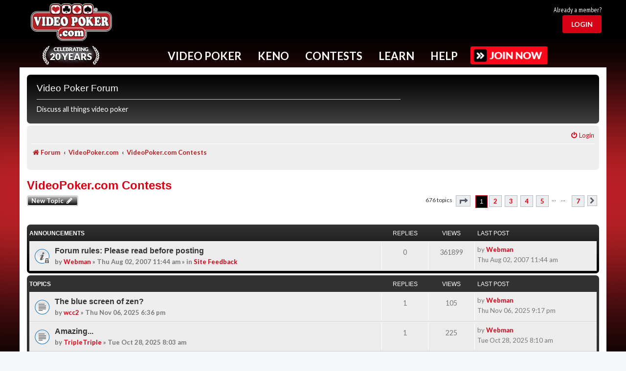

--- FILE ---
content_type: text/html; charset=UTF-8
request_url: https://www.videopoker.com/forum/viewforum.php?f=21&sid=d0d60de4b93dfdf19dee2fbcc508b35b
body_size: 23783
content:
<!DOCTYPE html>
<html dir="ltr" lang="en-gb">
<head>
<meta charset="utf-8" />
<meta http-equiv="X-UA-Compatible" content="IE=edge">
<meta name="viewport" content="width=device-width, initial-scale=1" />

<title>VideoPoker.com Contests - Video Poker Forum</title>
<meta name="description" content="Discussion about VideoPoker.com Contests">
	<link rel="canonical" href="https://www.videopoker.com/forum/viewforum.php?f=21">

<!--
	phpBB style name: prosilver
	Based on style:   prosilver (this is the default phpBB3 style)
	Original author:  Tom Beddard ( http://www.subBlue.com/ )
	Modified by:
-->


<script src="/js/mainc.js?v=abc129l"></script>
<script src="/js/pro.js?v=g029eb"></script>  <link rel="stylesheet" href="/sass/foundation.css?abc125d">
<link rel="stylesheet" href="/styles/foundation-icons.css?abc129l">
<link rel="stylesheet" href="/styles/app.min.css?abc129l">
<link rel="stylesheet" href="/styles/nav.css?abc129l">
<link rel="stylesheet" href="/styles/main.css?abc129l">
<link rel="stylesheet" href="/styles/form.css?abc129l">
<link rel="stylesheet" href="/styles/awards.css?abc129l" />
<link rel="stylesheet" href="/styles/pro.css?abc129l">

<link rel="stylesheet" href="/styles/forum.css?abc129l">


  <link rel="stylesheet" href="https://cdn.icomoon.io/42473/VideoPoker/style.css?sdvr0g">

  <link rel="preconnect" href="https://fonts.googleapis.com">
  <link rel="preconnect" href="https://fonts.gstatic.com" crossorigin>
  <link href="https://fonts.googleapis.com/css2?family=Lato:ital,wght@0,100;0,300;0,400;0,700;0,900;1,100;1,300;1,400;1,700;1,900&family=Merriweather:ital,wght@0,300;0,400;0,700;0,900;1,300;1,400;1,700;1,900&family=PT+Sans+Narrow:wght@400;700&display=swap" rel="stylesheet">




<script src="/js/vendor/jquery.min.js?g029e"></script>

<script src="/js/mainc.js?v=g029e"></script>
<script src="/js/nav.js?g029e"></script>

<script type="text/javascript">
var vp_id = 0; var vp_silver = 0; var vp_gold = 0;
var headerFixed = 0;
function showFavs(){}

</script>


<link href="./assets/css/font-awesome.min.css?assets_version=137" rel="stylesheet">
<link href="./styles/prosilver/theme/stylesheet.css?assets_version=137" rel="stylesheet">
<link href="./styles/vpstyle/theme/stylesheet.css?assets_version=137" rel="stylesheet">
<link href="./styles/vpstyle/theme/en/stylesheet.css?assets_version=137" rel="stylesheet">




<!--[if lte IE 9]>
	<link href="./styles/vpstyle/theme/tweaks.css?assets_version=137" rel="stylesheet">
<![endif]-->

	



</head>
<body id="phpbb" class="nojs notouch section-viewforum ltr ">

  <script>
    window.fbAsyncInit = function() {
      FB.init({
        appId      : '175549562498253',
        xfbml      : true,
        version    : 'v2.12'
      });
    };

    (function(d, s, id){
      var js, fjs = d.getElementsByTagName(s)[0];
      if (d.getElementById(id)) {return;}
      js = d.createElement(s); js.id = id;
      js.src = "//connect.facebook.net/en_US/sdk.js";
      fjs.parentNode.insertBefore(js, fjs);
    }(document, 'script', 'facebook-jssdk'));
  </script>

  <div class="grid-container master-vp-grid user-level-basic">
    

    <div class="hide-for-medium nav-mobile-handle">
      <i class="fi-list"></i>
    </div>
        <div class="header-wrap">
      <div class="grid-x header">
        <div class="cell small-12">
          <div class="grid-x align-middle">

           <div class="header-logo cell small-12 medium-2 large-2 text-center">
              <a href="/"><img alt="VideoPoker.com" src="/i/videopoker_com_logo.png" /></a>
              <div class="celebration"><a href="/twenty_years/"><img src="/i/twenty-years.png"  alt="Celebrating 20 years"/></a></div>            </div>

          
            <div class="header-ad-stats cell show-for-medium medium-8 small-order-4 large-order-2">
              <div class="ad-block">
                
              </div>
            </div>

          
          
           
            <div class="cell small-2 small-order-3 medium-order-4 large-auto medium-2 text-right user-head-area">
              <div class="header-thumbnail grid-x text-right">
                                                <div class="cell small-12">
                                    <div id="joinLoginTR">
                      <div id="alreadyTR">Already a member?</div>
                      <div id="loginBtn"><a href="#" id="loginBtnB"><button class="red-button light">Login</button></a></div>
                  </div>
                                </div>
                              </div>
            </div>
          </div>
        </div>
      </div>
      
      <div class="grid-x grid-margin-x nav-container">
        <div class="nav with-button">
          <ul>
            <!-- Keep on single line bc whitespace issues -->
            <li id="Nav-VideoPoker" data-dropdown="NavDropDown-VideoPoker">Video Poker</li><li id="Nav-Keno" data-dropdown="NavDropDown-Keno">Keno</li><li id="Nav-Contests" data-dropdown="NavDropDown-Contests">Contests</li><li id="Nav-Learn" data-dropdown="NavDropDown-Learn">Learn</li><li id="Nav-Help" data-dropdown="NavDropDown-Help">Help</li>
                                    <a href="/join/benefits/"><img src="/i/btn-join.png" class="upgrade"></a>
                                    
            
            
                      </ul>
          <div class="nav-top-border-fixed"></div>
                <div class="nav-top-border"></div>

                <div class="cell small-12 nav-dropdown" id="NavDropDown-VideoPoker">
                  <h2>Popular Video Poker Games - Click to Play Now!</h2>
                                        <div data-id="69" class="popular-game">
                        <a href="/play/?game=69&amp;title=Ultimate X Poker">
                          <img src="https://www.videopoker.com/i/glass/169/ultimate_x_poker.jpg" />
                        </a>
                                                                      </div>
                                          <div data-id="65" class="popular-game">
                        <a href="/play/?game=65&title=Classic%20Single%20Hand%20(Game%20King)">
                          <img src="https://www.videopoker.com/i/glass/169/game_king_multi_game.jpg" />
                        </a>
                                                                      </div>
                                          <div data-id="4" class="popular-game">
                        <a href="/play/?game=4&amp;title=Super Times Pay Poker">
                          <img src="https://www.videopoker.com/i/glass/169/super_times_pay_poker.jpg" />
                        </a>
                                                                      </div>
                                          <div data-id="59" class="popular-game">
                        <a href="/play/?game=59&title=Super%20Triple%20Play%20Poker">
                          <img src="https://www.videopoker.com/i/glass/169/super_triple_play_poker.jpg" />
                        </a>
                                                                      </div>
                                          <div data-id="126" class="popular-game">
                        <a href="/play/?game=126&title=Ultimate%20X%20Poker%20Bonus%20Streak">
                          <img src="https://www.videopoker.com/i/glass/169/ultimate_x_poker_bonus_streak.jpg" />
                        </a>
                                                                      </div>
                                          <div data-id="179" class="popular-game">
                        <a href="/play/?game=179&title=Major%20Multipliers%20Poker">
                          <img src="https://www.videopoker.com/i/glass/169/major_multipliers_poker_b.jpg" />
                        </a>
                                                                      </div>
                                          <div data-id="155" class="popular-game">
                        <a href="/play/?game=155&title=Stack%20%27Em%20High%20Poker">
                          <img src="https://www.videopoker.com/i/glass/169/stack_em_high_poker.jpg" />
                        </a>
                                                                      </div>
                                          <div data-id="147" class="popular-game">
                        <a href="/play/?game=147&title=Dream%20Card%20Poker">
                          <img src="https://www.videopoker.com/i/glass/169/dream_card_poker.jpg" />
                        </a>
                                                                      </div>
                                          <div data-id="90" class="popular-game">
                        <a href="/play/?game=90&title=Hundred%20Play%20with%20Super%20Times%20Pay">
                          <img src="https://www.videopoker.com/i/glass/169/100_play_with_super_times_pay.jpg" />
                        </a>
                                                                      </div>
                                          <div data-id="88" class="popular-game">
                        <a href="/play/?game=88&title=Double%20Super%20Times%20Pay%20Poker">
                          <img src="https://www.videopoker.com/i/glass/169/double_super_times_pay_poker.jpg" />
                        </a>
                                                                      </div>
                                          <div data-id="182" class="popular-game">
                        <a href="/play/?game=182&title=Bonus Pick Poker">
                          <img src="https://www.videopoker.com/i/glass/169/bonus_pick_poker.jpg" />
                        </a>
                        <div class="game-icon gold"></div>                                              </div>
                                          <div data-id="180" class="popular-game">
                        <a href="/play/?game=180&title=Slammin Multipliers Poker">
                          <img src="https://www.videopoker.com/i/glass/169/slammin_multipliers_poker.jpg" />
                        </a>
                        <div class="game-icon gold"></div>                                              </div>
                                      <div class="clearfix" style="height: 1rem;"></div>
                  <div class="nav-link"><a href="/play_games/"><span><img src="/i/gold-game.png" /></span><p>View All<br/>Video Poker<br/>Games</p></a></div>
                  <div class="nav-link"><a href="/new_games/"><span><img src="/i/gold-sun.png" /></span><p>Try<br/>New<br/>Games</p></a></div>
                  <div class="nav-link"><a href="/find/"><span><img src="/i/gold-find.png" /></span><p>Find<br/>Games in<br/>Casinos</p></a></div>
                  <div class="nav-link"><a href="/apps/"><span><img src="/i/gold-mobile.png" /></span><p>Get<br/>Mobile<br/>Apps</p></a></div>
                  <div class="nav-link"><a href="/top_scores/"><span><img src="/i/gold-trophy.png" /></span><p>View<br/>Top<br/>Scores</p></a></div>
                  <div class="nav-link"><a href="/challenge/"><span><img src="/i/gold-people.png" /></span><p>Challenge<br/>Other<br/>Members</p></a></div>
                  <!--<div class="nav-link"><img src="/i/gold-play.png" /><p>Play<br/>in the<br/>Game Lab</p></div>-->
                  
                  <div class="nav-key"><span class="item"><img src="/i/icons/key-star.png" alt="Star"/> Gold Exclusive</span><span class="item"><img src="/i/icons/key-heart.png" alt="Heart"/> My Favorites</span></div>
                </div>

                <div class="cell small-12 nav-dropdown" id="NavDropDown-Keno">
                  <h2>Popular Keno Games - Click to Play Now!</h2>
                                        <div data-id="0" class="popular-game">
                        <a href="/keno_star/">
                          <img src="https://www.videopoker.com/i/glass/keno_star/keno_star.jpg" />
                        </a>
                                                                      </div>
                                            <div data-id="166" class="popular-game">
                        <a href="/play/?game=166&title=Four%20Card%20Caveman%20Keno%20Max">
                          <img src="https://www.videopoker.com/i/glass/169/4_card_caveman_keno_max.jpg" />
                        </a>
                                                                      </div>
                                            <div data-id="113" class="popular-game">
                        <a href="/play/?game=113&title=Classic%20Keno">
                          <img src="https://www.videopoker.com/i/glass/169/classic_keno.jpg" />
                        </a>
                                                                      </div>
                                            <div data-id="114" class="popular-game">
                        <a href="/play/?game=114&title=Four%20Card%20Keno">
                          <img src="https://www.videopoker.com/i/glass/169/4_card_keno.jpg" />
                        </a>
                                                                      </div>
                                            <div data-id="164" class="popular-game">
                        <a href="/play/?game=164&title=Eight%20Card%20Keno">
                          <img src="https://www.videopoker.com/i/glass/169/eight_card_keno.jpg" />
                        </a>
                                                                      </div>
                                            <div data-id="112" class="popular-game">
                        <a href="/play/?game=112&title=Multi-Card%20Keno">
                          <img src="https://www.videopoker.com/i/glass/169/multi_card_keno.jpg" />
                        </a>
                                                                      </div>
                                            <div data-id="149" class="popular-game">
                        <a href="/play/?game=149&amp;title=Ultimate X Keno">
                          <img src="https://www.videopoker.com/i/glass/169/ultimate_x_keno.jpg" />
                        </a>
                                                                      </div>
                                            <div data-id="100" class="popular-game">
                        <a href="/play/?game=100&title=Caveman%20Keno">
                          <img src="https://www.videopoker.com/i/glass/169/caveman_keno.jpg" />
                        </a>
                                                                      </div>
                                            <div data-id="183" class="popular-game">
                        <a href="/play/?game=183&title=Target Lock Keno">
                          <img src="https://www.videopoker.com/i/glass/169/target_lock_keno.jpg" />
                        </a>
                        <div class="game-icon gold"></div>                                              </div>
                                            <div data-id="165" class="popular-game">
                        <a href="/play/?game=165&title=Four Card Cleopatra Keno Max">
                          <img src="https://www.videopoker.com/i/glass/169/4_card_cleopatra_keno_max.jpg" />
                        </a>
                        <div class="game-icon gold"></div>                                              </div>
                                            <div data-id="136" class="popular-game">
                        <a href="/play/?game=136&title=Four Card Cleopatra Keno">
                          <img src="https://www.videopoker.com/i/glass/169/4_card_cleopatra_keno.jpg" />
                        </a>
                        <div class="game-icon gold"></div>                                              </div>
                                            <div data-id="99" class="popular-game">
                        <a href="/play/?game=99&title=Cleopatra Keno">
                          <img src="https://www.videopoker.com/i/glass/169/cleopatra_keno.jpg" />
                        </a>
                        <div class="game-icon gold"></div>                                              </div>
                                        <div class="clearfix" style="height: 1rem;"></div>
                  <div class="nav-link"><a href="/play_keno/"><span><img src="/i/gold-keno.png" /></span><p>View All<br/>Keno<br/>Games</p></a></div>
                  <div class="nav-link"><a href="/find/?game=Keno%2BStar"><span><img src="/i/gold-find.png" /></span><p>Find<br/>Games in<br/>Casinos</p></a></div>
                  <div class="nav-link"><a href="/apps/"><span><img src="/i/gold-mobile.png" /></span><p>Get<br/>Mobile<br/>Apps</p></a></div>
                  <div class="nav-link"><a href="/top_scores/?game=113"><span><img src="/i/gold-trophy.png" /></span><p>View<br/>Top<br/>Scores</p></a></div>
                  <div class="nav-link"><a href="/challenge/"><span><img src="/i/gold-people.png" /></span><p>Challenge<br/>Other<br/>Members</p></a></div>
                  
                  <div class="nav-key"><span class="item"><img src="/i/icons/key-star.png" alt="Star"/> Gold Exclusive</span><span class="item"><img src="/i/icons/key-heart.png" alt="Heart"/> My Favorites</span></div>
                </div>

                <div class="cell small-12 nav-dropdown" id="NavDropDown-Contests">
                  <h2>Free Contests - <a href="/contests/">View All</a></h2>
                  
                                        <div class="contest-block">
                        <div class="contest-header "><img src="/contests/i/members-rule.png" /></div>
                        <div class="contest-data">
                          <img src="https://www.videopoker.com/i/glass/169/peek_and_play_poker.jpg" alt="Peek and Play Poker" width="" border="0" />                          <div class="contest-cta"><a class="red-button" href="/contests/rules/?c=8715">Play now</a></div>                        </div>
                      </div>
                                        <div class="contest-block">
                        <div class="contest-header daily"><div class="contest-title">Daily</div>Contest</div>
                        <div class="contest-data">
                          <img src="https://www.videopoker.com/i/glass/169/super_triple_play_jackpots.jpg" alt="Super Triple Play Jackpots" width="" border="0" />                          <div class="contest-cta"><a class="red-button" href="/contests/rules/?c=8720">Play now</a></div>                        </div>
                      </div>
                                        <div class="contest-block">
                        <div class="contest-header weekly"><div class="contest-title">Weekly</div>Contest</div>
                        <div class="contest-data">
                          <img src="https://www.videopoker.com/i/glass/169/power_stacks_poker.jpg" alt="Power Stacks Poker" width="" border="0" />                          <div class="contest-cta"><a class="red-button" href="/contests/rules/?c=8717">Play now</a></div>                        </div>
                      </div>
                                        <div class="contest-block">
                        <div class="contest-header monthly"><div class="contest-title">Monthly</div>Contest</div>
                        <div class="contest-data">
                          <img src="https://www.videopoker.com/i/glass/169/game_king_multi_game.jpg" alt="Classic Single Hand (Game King)" width="" border="0" />                          <div class="contest-cta"><a class="red-button" href="/contests/rules/?c=8683">Play now</a></div>                        </div>
                      </div>
                                        <div class="contest-block">
                        <div class="contest-header keno"><div class="contest-title">Keno</div>Contest</div>
                        <div class="contest-data">
                          <img src="https://www.videopoker.com/i/glass/169/eight_card_keno.jpg" alt="Eight Card Keno" width="" border="0" />                          <div class="contest-cta"><a class="red-button" href="/contests/rules/?c=8718">Play now</a></div>                        </div>
                      </div>
                                    <div class="clearfix" style="height: 1rem;"></div>
                  <div class="nav-link"><a href="/contests/"><span><img src="/i/gold-podium.png" /></span><p>View<br/>All<br/>Contests</p></a></div>
                  <div class="nav-link"><a href="/contests/winners/"><span><img src="/i/gold-past.png" /></span>
                      <p>View<br/>Past<br/>Results</p>
                  </a></div>
                  <div class="nav-link"><a href="/great_hits/slideshow/"><span><img src="/i/gold-star.png" /></span>
                      <p>View<br/>Great<br/>Hits</p>
                  </a></div>
                  <div class="nav-link"><a href="/contests/winners/daily/"><span><img src="/i/gold-trophy.png" /></span>
                      <p>View<br/>Daily<br/>Winners</p>
                  </a></div>
                </div>

                <div class="cell small-12 nav-dropdown" id="NavDropDown-Learn">
                  <h2>Improve Your Video Poker Skills - Click to Learn More Now!</h2>
                  <div class="clearfix" style="height: 1rem;"></div>
                  <div class="nav-link"><a href="/learn/"><span><img src="/i/gold-heart.png" /></span><p>Intro<br/>To Video<br/>Poker</p></a></div>
                  <div class="nav-link"><a href="/training/"><span><img src="/i/gold-tools.png" /></span><p>Exclusive<br/>Training<br/>Tools</p></a></div>
                  <div class="nav-link"><a href="/test/"><span><img src="/i/gold-ribbon.png" /></span><p>Test<br/>Your<br/>Skills</p></a></div>
                  <div class="nav-link"><a href="/tips/"><span><img src="/i/gold-info.png" /></span><p>Get<br/>Game<br/>Tips</p></a></div>
                  <div class="nav-link"><a href="/newsletter/"><span><img src="/i/gold-horn.png" /></span><p>Video<br/>Poker<br/>Newsletter</p></a></div>
                  <div class="nav-link"><a href="/forum/"><span><img src="/i/gold-talk.png" /></span><p>Video<br/>Poker<br/>Forum</p></a></div>
                
                </div>

                <div class="cell small-12 nav-dropdown" id="NavDropDown-Help">
                  <h2>Can't Find What You're Looking For? - Click to Get Help Now!</h2>
                  <div class="clearfix" style="height: 1rem;"></div>
                  <div class="nav-link"><a href="/support/"><span><img src="/i/gold-help.png" /></span><p>FAQs<br/>and<br/>Support</p></a></div>
                  <div class="nav-link"><a href="/guide/"><span><img src="/i/gold-pin.png" /></span><p>Helpful<br/>Website<br/>Guide</p></a></div>
                  <div class="nav-link"><a href="/contact/"><span><img src="/i/gold-chat.png" /></span><p>Ways to<br/>Contact<br/>Us</p></a></div>
                  <div class="nav-link"><a href="/responsibleGambling/"><span><img src="/i/gold-leaf.png" /></span><p>Responsible<br/>Gaming<br/>Resources</p></a></div>
                  <div class="nav-link"><a href="/about/"><span><img src="/i/gold-i.png" /></span><p>About<br/>This<br/>Site</p></a></div>
                  <div class="nav-link"><a href="/my_account/update/?profile"><span><img src="/i/gold-gear.png" /></span><p>Your<br/>Account<br/>Settings</p></a></div>
                </div>


                <div class="cell small-12 nav-dropdown" id="NavDropDown-Pro">
                  <div class="clearfix" style="height: 1rem;"></div>
                  <p><a href="#" onClick="return startPro();">New Session</a></p>
                  <p><a href="#" onClick="return proDash('');">My Dashboard</a></p>
                  <p><a href="#" onClick="return startPro('','','','','','','','errors');">Replay Your Errors</a></p>
                  <p><a href="#" onClick="return proStats();">Training Statistics</a></p>
                  <p><a href="#" onClick="return proSettings();">Settings</a></p>
                  <p><a href="/pro/">View Features</a></p>
                  <p><a href="/pro/experts/">Ask the Experts</a></p>          
                </div>
        
        
                <div class="cell small-12 nav-dropdown" id="NavDropDown-User">
                  <div class="clearfix" style="height: 1rem;"></div>
                  <a href="/my_account/update/?profile">Account Settings</a><br/>
                  <a href="/gold/">GOLD Member Benefits</a><br/>
                  <a href="/my_account/">My Player Page</a><br/>
                  <a href="/players/">Member Directory</a><br/>
                  <a href="/journal/">Trip Journal</a><br/>
                  <a href="/players_club/">Players Club</a><br/>
                  <a href="/store/gold/">Give GOLD</a><br/><br>

                  <a href="/logout/">Log Out</a><br/>
                </div>  

                <div class="cell small-12 nav-dropdown" id="NavDropDown-Upgrade">
                  <h2>Elevate Your Play By Upgrading Your Membership</h2>

                  <div class="clearfix" style="height: 1rem;"></div>

                  
                  <div class="grid-x">
                    <div class="cell small-12 medium-4 text-center ">
                      <img src="/i/user-level-silver.png" />
                      <ul>
                        <li>No third-party ads!</li>
                      </ul>
                      <div class="upgrade-price">
                                                  $/mo or
                          $/yr<br/>
                          <button class="red-button">Upgrade Now</button>
                                              </div>
                    </div>
                    <div class="cell small-12 medium-4 text-center ">
                      <img src="/i/user-level-gold.png" style="display: inline-block;" />
                      <img id="GoldTrialText" src="/i/user-level-gold-trial-text.png" />
                      <div class="clearfix"></div>
                      <div class="hide-above-840" style="margin-top: 0.25rem;"><span class="text-gold">* FREE</span> 7-Day Trial</div>
                      <ul>
                        <li>No third-party ads!</li>
                        <li>GOLD Training &trade;</li>
                        <li>Exclusive access to new games</li>
                        <li>Track all your scores</li>
                        <li>And many more features</li>
                      </ul>
                      <div class="upgrade-price">
                                                  $/mo or
                          $/yr<br/>
                          <button class="red-button">Upgrade Now</button>
                                              </div>
                    </div>
                    <div class="cell small-12 medium-4 text-center">
                      <img src="/i/user-level-pro.png" />
                      <p>All the features of GOLD, Plus Pro Training&trade; - a comprehensize set of tools to help optimize your video poker play</p>
                      <div class="upgrade-price">
                                                  $/mo or
                          $/yr<br/>
                          <button class="red-button">Upgrade Now</button>
                                              </div>
                    </div>
                  </div>
                </div>
        </div>
        <div class="nav-mobile">
          <div class="user-area">
            <div class="user-thumbnail show-for-small-only">
              <a href="/contact/" class="nav-mobile-slide" data-dropdown="NavDropDown-User">
                <img class="user-avatar" src="https://www.videopoker.com/i/usr/avatar.png" />
                <div class="user-name"></div>
              </a>
            </div>
          </div>
          <div class="link-area">
          <a href="/play_games/" class="nav-mobile-slide" data-dropdown="NavDropDown-VideoPoker">Video Poker</a>
          <a href="/play_keno/" class="nav-mobile-slide" data-dropdown="NavDropDown-Keno">Keno</a>
          <a href="/contests/" class="nav-mobile-slide" data-dropdown="NavDropDown-Contests">Contests</a>
          <a href="/learn/" class="nav-mobile-slide" data-dropdown="NavDropDown-Learn">Learn</a>
          <a href="/contact/" class="nav-mobile-slide" data-dropdown="NavDropDown-Help">Help</a>
          </div>
          <div class="cta-area">
                      
                        <a href="/join/benefits/"><img src="/i/btn-join.png" class="upgrade"></a> 
                        </div>
        </div>
      </div>
    </div>
    <header id="MenuHeader" class="header"></header>


    <div id="contentGrid" class="content grid-x grid-margin-x grid-margin-y">

      
<div id="wrap" class="wrap">
	<a id="top" class="top-anchor" accesskey="t"></a>
	<div id="page-header">
		<div class="headerbar" role="banner">
					<div class="inner">

			<div id="site-description" class="site-description">
				<h2>Video Poker Forum</h2>
				<p>Discuss all things video poker</p>
				<p class="skiplink"><a href="#start_here">Skip to content</a></p>
			</div>

									
			</div>
					</div>
				<div class="navbar" role="navigation">
	<div class="inner">

	<ul id="nav-main" class="nav-main linklist" role="menubar">

		<li id="quick-links" class="quick-links dropdown-container responsive-menu hidden" data-skip-responsive="true">
			<a href="#" class="dropdown-trigger">
				<i class="icon fa-bars fa-fw" aria-hidden="true"></i><span>Quick links</span>
			</a>
			<div class="dropdown">
				<div class="pointer"><div class="pointer-inner"></div></div>
				<ul class="dropdown-contents" role="menu">
					
					
				
					<li class="separator"></li>

									</ul>
			</div>
		</li>

				<!-- REMOVED FAQ FROM HEADER -->
						
			<li class="rightside"  data-skip-responsive="true">
			<a href="./ucp.php?mode=login&amp;redirect=viewforum.php%3Ff%3D21&amp;sid=e7d3935c0b58e4af3bda205f11be4172" title="Login" accesskey="x" role="menuitem">
				<i class="icon fa-power-off fa-fw" aria-hidden="true"></i><span>Login</span>
			</a>
		</li>
						</ul>

	<ul id="nav-breadcrumbs" class="nav-breadcrumbs linklist navlinks" role="menubar">
								
		<li class="breadcrumbs" itemscope itemtype="https://schema.org/BreadcrumbList">

			
							<span class="crumb" itemtype="https://schema.org/ListItem" itemprop="itemListElement" itemscope><a itemprop="item" href="./index.php?sid=e7d3935c0b58e4af3bda205f11be4172" accesskey="h" data-navbar-reference="index"><i class="icon fa-home fa-fw"></i><span itemprop="name">Forum</span></a><meta itemprop="position" content="1" /></span>

											
								<span class="crumb" itemtype="https://schema.org/ListItem" itemprop="itemListElement" itemscope data-forum-id="19"><a itemprop="item" href="./viewforum.php?f=19&amp;sid=e7d3935c0b58e4af3bda205f11be4172"><span itemprop="name">VideoPoker.com</span></a><meta itemprop="position" content="2" /></span>
															
								<span class="crumb" itemtype="https://schema.org/ListItem" itemprop="itemListElement" itemscope data-forum-id="21"><a itemprop="item" href="./viewforum.php?f=21&amp;sid=e7d3935c0b58e4af3bda205f11be4172"><span itemprop="name">VideoPoker.com Contests</span></a><meta itemprop="position" content="3" /></span>
							
					</li>
		
			</ul>

	</div>
</div>
	</div>

	
	<a id="start_here" class="anchor"></a>
	<div id="page-body" class="page-body" role="main">
		
		<h1 class="forum-title"><a href="./viewforum.php?f=21&amp;sid=e7d3935c0b58e4af3bda205f11be4172">VideoPoker.com Contests</a></h1>
<div>
	<!-- NOTE: remove the style="display: none" when you want to have the forum description on the forum body -->
	<div style="display: none !important;">Discuss the latest contests, contest strategies, and scores!<br /></div>	</div>



	<div class="action-bar bar-top">

				
		<a href="./posting.php?mode=post&amp;f=21&amp;sid=e7d3935c0b58e4af3bda205f11be4172" class="button" title="Post a new topic">
							<span>New Topic</span> <i class="icon fa-pencil fa-fw" aria-hidden="true"></i>
					</a>
				
	
	<div class="pagination">
				676 topics
					<ul>
	<li class="dropdown-container dropdown-button-control dropdown-page-jump page-jump">
		<a class="button button-icon-only dropdown-trigger" href="#" title="Click to jump to page…" role="button"><i class="icon fa-level-down fa-rotate-270" aria-hidden="true"></i><span class="sr-only">Page <strong>1</strong> of <strong>7</strong></span></a>
		<div class="dropdown">
			<div class="pointer"><div class="pointer-inner"></div></div>
			<ul class="dropdown-contents">
				<li>Jump to page:</li>
				<li class="page-jump-form">
					<input type="number" name="page-number" min="1" max="999999" title="Enter the page number you wish to go to" class="inputbox tiny" data-per-page="100" data-base-url=".&#x2F;viewforum.php&#x3F;f&#x3D;21&amp;amp&#x3B;sid&#x3D;e7d3935c0b58e4af3bda205f11be4172" data-start-name="start" />
					<input class="button2" value="Go" type="button" />
				</li>
			</ul>
		</div>
	</li>
		<li class="active"><span>1</span></li>
				<li><a class="button" href="./viewforum.php?f=21&amp;sid=e7d3935c0b58e4af3bda205f11be4172&amp;start=100" role="button">2</a></li>
				<li><a class="button" href="./viewforum.php?f=21&amp;sid=e7d3935c0b58e4af3bda205f11be4172&amp;start=200" role="button">3</a></li>
				<li><a class="button" href="./viewforum.php?f=21&amp;sid=e7d3935c0b58e4af3bda205f11be4172&amp;start=300" role="button">4</a></li>
				<li><a class="button" href="./viewforum.php?f=21&amp;sid=e7d3935c0b58e4af3bda205f11be4172&amp;start=400" role="button">5</a></li>
			<li class="ellipsis" role="separator"><span>…</span></li>
				<li><a class="button" href="./viewforum.php?f=21&amp;sid=e7d3935c0b58e4af3bda205f11be4172&amp;start=600" role="button">7</a></li>
				<li class="arrow next"><a class="button button-icon-only" href="./viewforum.php?f=21&amp;sid=e7d3935c0b58e4af3bda205f11be4172&amp;start=100" rel="next" role="button"><i class="icon fa-chevron-right fa-fw" aria-hidden="true"></i><span class="sr-only">Next</span></a></li>
	</ul>
			</div>

	</div>




	
			<div class="forumbg announcement">
		<div class="inner">
		<ul class="topiclist">
			<li class="header">
				<dl class="row-item">
					<dt><div class="list-inner">Announcements</div></dt>
					<dd class="posts">Replies</dd>
					<dd class="views">Views</dd>
					<dd class="lastpost"><span>Last post</span></dd>
				</dl>
			</li>
		</ul>
		<ul class="topiclist topics">
	
				<li class="row bg1 global-announce">
						<dl class="row-item global_read_locked">
				<dt title="This topic is locked, you cannot edit posts or make further replies.">
										<div class="list-inner">
																		<a href="./viewtopic.php?t=623&amp;sid=e7d3935c0b58e4af3bda205f11be4172" class="topictitle">Forum rules: Please read before posting</a>																								<br />
						
												<div class="responsive-show" style="display: none;">
							Last post by <a href="./memberlist.php?mode=viewprofile&amp;u=1013&amp;sid=e7d3935c0b58e4af3bda205f11be4172" style="color: #00AA00;" class="username-coloured">Webman</a> &laquo; <a href="./viewtopic.php?p=5761&amp;sid=e7d3935c0b58e4af3bda205f11be4172#p5761" title="Go to last post"><time datetime="2007-08-02T18:44:59+00:00">Thu Aug 02, 2007 11:44 am</time></a>
							<br />Posted in <a href="./viewforum.php?f=22&amp;sid=e7d3935c0b58e4af3bda205f11be4172">Site Feedback</a>						</div>
													
						<div class="topic-poster responsive-hide left-box">
																												by <a href="./memberlist.php?mode=viewprofile&amp;u=1013&amp;sid=e7d3935c0b58e4af3bda205f11be4172" style="color: #00AA00;" class="username-coloured">Webman</a> &raquo; <time datetime="2007-08-02T18:44:59+00:00">Thu Aug 02, 2007 11:44 am</time>
														 &raquo; in <a href="./viewforum.php?f=22&amp;sid=e7d3935c0b58e4af3bda205f11be4172">Site Feedback</a>						</div>

						
											</div>
				</dt>
				<dd class="posts">0 <dfn>Replies</dfn></dd>
				<dd class="views">361899 <dfn>Views</dfn></dd>
				<dd class="lastpost">
					<span><dfn>Last post </dfn>by <a href="./memberlist.php?mode=viewprofile&amp;u=1013&amp;sid=e7d3935c0b58e4af3bda205f11be4172" style="color: #00AA00;" class="username-coloured">Webman</a>													<a href="./viewtopic.php?p=5761&amp;sid=e7d3935c0b58e4af3bda205f11be4172#p5761" title="Go to last post">
								<i class="icon icon-bubble2 icon-lightgray icon-md" aria-hidden="true"></i><span class="sr-only"></span>
							</a>
												<br /><time datetime="2007-08-02T18:44:59+00:00">Thu Aug 02, 2007 11:44 am</time>
					</span>
				</dd>
			</dl>
					</li>
		
	

			</ul>
		</div>
	</div>
	
			<div class="forumbg">
		<div class="inner">
		<ul class="topiclist">
			<li class="header">
				<dl class="row-item">
					<dt><div class="list-inner">Topics</div></dt>
					<dd class="posts">Replies</dd>
					<dd class="views">Views</dd>
					<dd class="lastpost"><span>Last post</span></dd>
				</dl>
			</li>
		</ul>
		<ul class="topiclist topics">
	
				<li class="row bg2">
						<dl class="row-item topic_read">
				<dt title="No unread posts">
										<div class="list-inner">
																		<a href="./viewtopic.php?t=13862&amp;sid=e7d3935c0b58e4af3bda205f11be4172" class="topictitle">The blue screen of zen?</a>																								<br />
						
												<div class="responsive-show" style="display: none;">
							Last post by <a href="./memberlist.php?mode=viewprofile&amp;u=1013&amp;sid=e7d3935c0b58e4af3bda205f11be4172" style="color: #00AA00;" class="username-coloured">Webman</a> &laquo; <a href="./viewtopic.php?p=170128&amp;sid=e7d3935c0b58e4af3bda205f11be4172#p170128" title="Go to last post"><time datetime="2025-11-07T05:17:42+00:00">Thu Nov 06, 2025 9:17 pm</time></a>
													</div>
														<span class="responsive-show left-box" style="display: none;">Replies: <strong>1</strong></span>
													
						<div class="topic-poster responsive-hide left-box">
																												by <a href="./memberlist.php?mode=viewprofile&amp;u=48230&amp;sid=e7d3935c0b58e4af3bda205f11be4172" style="color: #008000;" class="username-coloured">wcc2</a> &raquo; <time datetime="2025-11-07T02:36:48+00:00">Thu Nov 06, 2025 6:36 pm</time>
																				</div>

						
											</div>
				</dt>
				<dd class="posts">1 <dfn>Replies</dfn></dd>
				<dd class="views">105 <dfn>Views</dfn></dd>
				<dd class="lastpost">
					<span><dfn>Last post </dfn>by <a href="./memberlist.php?mode=viewprofile&amp;u=1013&amp;sid=e7d3935c0b58e4af3bda205f11be4172" style="color: #00AA00;" class="username-coloured">Webman</a>													<a href="./viewtopic.php?p=170128&amp;sid=e7d3935c0b58e4af3bda205f11be4172#p170128" title="Go to last post">
								<i class="icon icon-bubble2 icon-lightgray icon-md" aria-hidden="true"></i><span class="sr-only"></span>
							</a>
												<br /><time datetime="2025-11-07T05:17:42+00:00">Thu Nov 06, 2025 9:17 pm</time>
					</span>
				</dd>
			</dl>
					</li>
		
	

	
	
				<li class="row bg1">
						<dl class="row-item topic_read">
				<dt title="No unread posts">
										<div class="list-inner">
																		<a href="./viewtopic.php?t=13858&amp;sid=e7d3935c0b58e4af3bda205f11be4172" class="topictitle">Amazing...</a>																								<br />
						
												<div class="responsive-show" style="display: none;">
							Last post by <a href="./memberlist.php?mode=viewprofile&amp;u=1013&amp;sid=e7d3935c0b58e4af3bda205f11be4172" style="color: #00AA00;" class="username-coloured">Webman</a> &laquo; <a href="./viewtopic.php?p=170028&amp;sid=e7d3935c0b58e4af3bda205f11be4172#p170028" title="Go to last post"><time datetime="2025-10-28T15:10:26+00:00">Tue Oct 28, 2025 8:10 am</time></a>
													</div>
														<span class="responsive-show left-box" style="display: none;">Replies: <strong>1</strong></span>
													
						<div class="topic-poster responsive-hide left-box">
																												by <a href="./memberlist.php?mode=viewprofile&amp;u=61184&amp;sid=e7d3935c0b58e4af3bda205f11be4172" style="color: #B92025;" class="username-coloured">TripleTriple</a> &raquo; <time datetime="2025-10-28T15:03:24+00:00">Tue Oct 28, 2025 8:03 am</time>
																				</div>

						
											</div>
				</dt>
				<dd class="posts">1 <dfn>Replies</dfn></dd>
				<dd class="views">225 <dfn>Views</dfn></dd>
				<dd class="lastpost">
					<span><dfn>Last post </dfn>by <a href="./memberlist.php?mode=viewprofile&amp;u=1013&amp;sid=e7d3935c0b58e4af3bda205f11be4172" style="color: #00AA00;" class="username-coloured">Webman</a>													<a href="./viewtopic.php?p=170028&amp;sid=e7d3935c0b58e4af3bda205f11be4172#p170028" title="Go to last post">
								<i class="icon icon-bubble2 icon-lightgray icon-md" aria-hidden="true"></i><span class="sr-only"></span>
							</a>
												<br /><time datetime="2025-10-28T15:10:26+00:00">Tue Oct 28, 2025 8:10 am</time>
					</span>
				</dd>
			</dl>
					</li>
		
	

	
	
				<li class="row bg2">
						<dl class="row-item topic_read">
				<dt title="No unread posts">
										<div class="list-inner">
																		<a href="./viewtopic.php?t=13823&amp;sid=e7d3935c0b58e4af3bda205f11be4172" class="topictitle">Contests</a>																								<br />
						
												<div class="responsive-show" style="display: none;">
							Last post by <a href="./memberlist.php?mode=viewprofile&amp;u=61184&amp;sid=e7d3935c0b58e4af3bda205f11be4172" style="color: #B92025;" class="username-coloured">TripleTriple</a> &laquo; <a href="./viewtopic.php?p=169705&amp;sid=e7d3935c0b58e4af3bda205f11be4172#p169705" title="Go to last post"><time datetime="2025-10-06T13:06:56+00:00">Mon Oct 06, 2025 6:06 am</time></a>
													</div>
														<span class="responsive-show left-box" style="display: none;">Replies: <strong>2</strong></span>
													
						<div class="topic-poster responsive-hide left-box">
																												by <a href="./memberlist.php?mode=viewprofile&amp;u=32164&amp;sid=e7d3935c0b58e4af3bda205f11be4172" style="color: #008000;" class="username-coloured">andi252</a> &raquo; <time datetime="2025-08-01T09:50:29+00:00">Fri Aug 01, 2025 2:50 am</time>
																				</div>

						
											</div>
				</dt>
				<dd class="posts">2 <dfn>Replies</dfn></dd>
				<dd class="views">7809 <dfn>Views</dfn></dd>
				<dd class="lastpost">
					<span><dfn>Last post </dfn>by <a href="./memberlist.php?mode=viewprofile&amp;u=61184&amp;sid=e7d3935c0b58e4af3bda205f11be4172" style="color: #B92025;" class="username-coloured">TripleTriple</a>													<a href="./viewtopic.php?p=169705&amp;sid=e7d3935c0b58e4af3bda205f11be4172#p169705" title="Go to last post">
								<i class="icon icon-bubble2 icon-lightgray icon-md" aria-hidden="true"></i><span class="sr-only"></span>
							</a>
												<br /><time datetime="2025-10-06T13:06:56+00:00">Mon Oct 06, 2025 6:06 am</time>
					</span>
				</dd>
			</dl>
					</li>
		
	

	
	
				<li class="row bg1">
						<dl class="row-item topic_read">
				<dt title="No unread posts">
										<div class="list-inner">
																		<a href="./viewtopic.php?t=13836&amp;sid=e7d3935c0b58e4af3bda205f11be4172" class="topictitle">Daily Contest - Super Times Pay</a>																								<br />
						
												<div class="responsive-show" style="display: none;">
							Last post by <a href="./memberlist.php?mode=viewprofile&amp;u=22969&amp;sid=e7d3935c0b58e4af3bda205f11be4172" style="color: #008000;" class="username-coloured">raymorse</a> &laquo; <a href="./viewtopic.php?p=169402&amp;sid=e7d3935c0b58e4af3bda205f11be4172#p169402" title="Go to last post"><time datetime="2025-09-04T15:46:44+00:00">Thu Sep 04, 2025 8:46 am</time></a>
													</div>
														<span class="responsive-show left-box" style="display: none;">Replies: <strong>5</strong></span>
													
						<div class="topic-poster responsive-hide left-box">
																												by <a href="./memberlist.php?mode=viewprofile&amp;u=22969&amp;sid=e7d3935c0b58e4af3bda205f11be4172" style="color: #008000;" class="username-coloured">raymorse</a> &raquo; <time datetime="2025-09-01T20:42:27+00:00">Mon Sep 01, 2025 1:42 pm</time>
																				</div>

						
											</div>
				</dt>
				<dd class="posts">5 <dfn>Replies</dfn></dd>
				<dd class="views">2383 <dfn>Views</dfn></dd>
				<dd class="lastpost">
					<span><dfn>Last post </dfn>by <a href="./memberlist.php?mode=viewprofile&amp;u=22969&amp;sid=e7d3935c0b58e4af3bda205f11be4172" style="color: #008000;" class="username-coloured">raymorse</a>													<a href="./viewtopic.php?p=169402&amp;sid=e7d3935c0b58e4af3bda205f11be4172#p169402" title="Go to last post">
								<i class="icon icon-bubble2 icon-lightgray icon-md" aria-hidden="true"></i><span class="sr-only"></span>
							</a>
												<br /><time datetime="2025-09-04T15:46:44+00:00">Thu Sep 04, 2025 8:46 am</time>
					</span>
				</dd>
			</dl>
					</li>
		
	

	
	
				<li class="row bg2">
						<dl class="row-item topic_read">
				<dt title="No unread posts">
										<div class="list-inner">
																		<a href="./viewtopic.php?t=13831&amp;sid=e7d3935c0b58e4af3bda205f11be4172" class="topictitle">Major Multipliers</a>																								<br />
						
												<div class="responsive-show" style="display: none;">
							Last post by <a href="./memberlist.php?mode=viewprofile&amp;u=58678&amp;sid=e7d3935c0b58e4af3bda205f11be4172" style="color: #008000;" class="username-coloured">Leeknows</a> &laquo; <a href="./viewtopic.php?p=169253&amp;sid=e7d3935c0b58e4af3bda205f11be4172#p169253" title="Go to last post"><time datetime="2025-08-19T12:22:48+00:00">Tue Aug 19, 2025 5:22 am</time></a>
													</div>
														<span class="responsive-show left-box" style="display: none;">Replies: <strong>3</strong></span>
													
						<div class="topic-poster responsive-hide left-box">
																												by <a href="./memberlist.php?mode=viewprofile&amp;u=58678&amp;sid=e7d3935c0b58e4af3bda205f11be4172" style="color: #008000;" class="username-coloured">Leeknows</a> &raquo; <time datetime="2025-08-18T18:23:27+00:00">Mon Aug 18, 2025 11:23 am</time>
																				</div>

						
											</div>
				</dt>
				<dd class="posts">3 <dfn>Replies</dfn></dd>
				<dd class="views">2501 <dfn>Views</dfn></dd>
				<dd class="lastpost">
					<span><dfn>Last post </dfn>by <a href="./memberlist.php?mode=viewprofile&amp;u=58678&amp;sid=e7d3935c0b58e4af3bda205f11be4172" style="color: #008000;" class="username-coloured">Leeknows</a>													<a href="./viewtopic.php?p=169253&amp;sid=e7d3935c0b58e4af3bda205f11be4172#p169253" title="Go to last post">
								<i class="icon icon-bubble2 icon-lightgray icon-md" aria-hidden="true"></i><span class="sr-only"></span>
							</a>
												<br /><time datetime="2025-08-19T12:22:48+00:00">Tue Aug 19, 2025 5:22 am</time>
					</span>
				</dd>
			</dl>
					</li>
		
	

	
	
				<li class="row bg1">
						<dl class="row-item topic_read">
				<dt title="No unread posts">
										<div class="list-inner">
																		<a href="./viewtopic.php?t=13602&amp;sid=e7d3935c0b58e4af3bda205f11be4172" class="topictitle">Weekly Contest Ending on 7/14/24</a>																								<br />
						
												<div class="responsive-show" style="display: none;">
							Last post by <a href="./memberlist.php?mode=viewprofile&amp;u=1013&amp;sid=e7d3935c0b58e4af3bda205f11be4172" style="color: #00AA00;" class="username-coloured">Webman</a> &laquo; <a href="./viewtopic.php?p=169179&amp;sid=e7d3935c0b58e4af3bda205f11be4172#p169179" title="Go to last post"><time datetime="2025-08-14T22:54:34+00:00">Thu Aug 14, 2025 3:54 pm</time></a>
													</div>
														<span class="responsive-show left-box" style="display: none;">Replies: <strong>4</strong></span>
													
						<div class="topic-poster responsive-hide left-box">
																												by <a href="./memberlist.php?mode=viewprofile&amp;u=36958&amp;sid=e7d3935c0b58e4af3bda205f11be4172" style="color: #008000;" class="username-coloured">JWF</a> &raquo; <time datetime="2024-07-14T15:33:36+00:00">Sun Jul 14, 2024 8:33 am</time>
																				</div>

						
											</div>
				</dt>
				<dd class="posts">4 <dfn>Replies</dfn></dd>
				<dd class="views">20329 <dfn>Views</dfn></dd>
				<dd class="lastpost">
					<span><dfn>Last post </dfn>by <a href="./memberlist.php?mode=viewprofile&amp;u=1013&amp;sid=e7d3935c0b58e4af3bda205f11be4172" style="color: #00AA00;" class="username-coloured">Webman</a>													<a href="./viewtopic.php?p=169179&amp;sid=e7d3935c0b58e4af3bda205f11be4172#p169179" title="Go to last post">
								<i class="icon icon-bubble2 icon-lightgray icon-md" aria-hidden="true"></i><span class="sr-only"></span>
							</a>
												<br /><time datetime="2025-08-14T22:54:34+00:00">Thu Aug 14, 2025 3:54 pm</time>
					</span>
				</dd>
			</dl>
					</li>
		
	

	
	
				<li class="row bg2">
						<dl class="row-item topic_read">
				<dt title="No unread posts">
										<div class="list-inner">
																		<a href="./viewtopic.php?t=13173&amp;sid=e7d3935c0b58e4af3bda205f11be4172" class="topictitle">Achieving stars</a>																								<br />
						
												<div class="responsive-show" style="display: none;">
							Last post by <a href="./memberlist.php?mode=viewprofile&amp;u=71415&amp;sid=e7d3935c0b58e4af3bda205f11be4172" style="color: #B92025;" class="username-coloured">csp</a> &laquo; <a href="./viewtopic.php?p=168547&amp;sid=e7d3935c0b58e4af3bda205f11be4172#p168547" title="Go to last post"><time datetime="2025-06-23T20:04:44+00:00">Mon Jun 23, 2025 1:04 pm</time></a>
													</div>
														<span class="responsive-show left-box" style="display: none;">Replies: <strong>6</strong></span>
													
						<div class="topic-poster responsive-hide left-box">
																												by <a href="./memberlist.php?mode=viewprofile&amp;u=58465&amp;sid=e7d3935c0b58e4af3bda205f11be4172" style="color: #008000;" class="username-coloured">mamariverland</a> &raquo; <time datetime="2022-08-24T16:58:11+00:00">Wed Aug 24, 2022 9:58 am</time>
																				</div>

						
											</div>
				</dt>
				<dd class="posts">6 <dfn>Replies</dfn></dd>
				<dd class="views">615358 <dfn>Views</dfn></dd>
				<dd class="lastpost">
					<span><dfn>Last post </dfn>by <a href="./memberlist.php?mode=viewprofile&amp;u=71415&amp;sid=e7d3935c0b58e4af3bda205f11be4172" style="color: #B92025;" class="username-coloured">csp</a>													<a href="./viewtopic.php?p=168547&amp;sid=e7d3935c0b58e4af3bda205f11be4172#p168547" title="Go to last post">
								<i class="icon icon-bubble2 icon-lightgray icon-md" aria-hidden="true"></i><span class="sr-only"></span>
							</a>
												<br /><time datetime="2025-06-23T20:04:44+00:00">Mon Jun 23, 2025 1:04 pm</time>
					</span>
				</dd>
			</dl>
					</li>
		
	

	
	
				<li class="row bg1">
						<dl class="row-item topic_read">
				<dt title="No unread posts">
										<div class="list-inner">
																		<a href="./viewtopic.php?t=13791&amp;sid=e7d3935c0b58e4af3bda205f11be4172" class="topictitle">Cool Hand, Luke</a>																								<br />
						
												<div class="responsive-show" style="display: none;">
							Last post by <a href="./memberlist.php?mode=viewprofile&amp;u=47571&amp;sid=e7d3935c0b58e4af3bda205f11be4172" style="color: #008000;" class="username-coloured">Jstark</a> &laquo; <a href="./viewtopic.php?p=168301&amp;sid=e7d3935c0b58e4af3bda205f11be4172#p168301" title="Go to last post"><time datetime="2025-06-04T02:43:43+00:00">Tue Jun 03, 2025 7:43 pm</time></a>
													</div>
														<span class="responsive-show left-box" style="display: none;">Replies: <strong>5</strong></span>
													
						<div class="topic-poster responsive-hide left-box">
														<i class="icon fa-paperclip fa-fw" aria-hidden="true"></i>														by <a href="./memberlist.php?mode=viewprofile&amp;u=61184&amp;sid=e7d3935c0b58e4af3bda205f11be4172" style="color: #B92025;" class="username-coloured">TripleTriple</a> &raquo; <time datetime="2025-06-02T06:07:26+00:00">Sun Jun 01, 2025 11:07 pm</time>
																				</div>

						
											</div>
				</dt>
				<dd class="posts">5 <dfn>Replies</dfn></dd>
				<dd class="views">14670 <dfn>Views</dfn></dd>
				<dd class="lastpost">
					<span><dfn>Last post </dfn>by <a href="./memberlist.php?mode=viewprofile&amp;u=47571&amp;sid=e7d3935c0b58e4af3bda205f11be4172" style="color: #008000;" class="username-coloured">Jstark</a>													<a href="./viewtopic.php?p=168301&amp;sid=e7d3935c0b58e4af3bda205f11be4172#p168301" title="Go to last post">
								<i class="icon icon-bubble2 icon-lightgray icon-md" aria-hidden="true"></i><span class="sr-only"></span>
							</a>
												<br /><time datetime="2025-06-04T02:43:43+00:00">Tue Jun 03, 2025 7:43 pm</time>
					</span>
				</dd>
			</dl>
					</li>
		
	

	
	
				<li class="row bg2">
						<dl class="row-item topic_read">
				<dt title="No unread posts">
										<div class="list-inner">
																		<a href="./viewtopic.php?t=13766&amp;sid=e7d3935c0b58e4af3bda205f11be4172" class="topictitle">Contest &quot;Great Hits&quot;</a>																								<br />
						
												<div class="responsive-show" style="display: none;">
							Last post by <a href="./memberlist.php?mode=viewprofile&amp;u=23228&amp;sid=e7d3935c0b58e4af3bda205f11be4172" style="color: #008000;" class="username-coloured">onemoretry</a> &laquo; <a href="./viewtopic.php?p=168031&amp;sid=e7d3935c0b58e4af3bda205f11be4172#p168031" title="Go to last post"><time datetime="2025-05-16T14:49:53+00:00">Fri May 16, 2025 7:49 am</time></a>
													</div>
														<span class="responsive-show left-box" style="display: none;">Replies: <strong>2</strong></span>
													
						<div class="topic-poster responsive-hide left-box">
																												by <a href="./memberlist.php?mode=viewprofile&amp;u=61184&amp;sid=e7d3935c0b58e4af3bda205f11be4172" style="color: #B92025;" class="username-coloured">TripleTriple</a> &raquo; <time datetime="2025-05-16T01:43:44+00:00">Thu May 15, 2025 6:43 pm</time>
																				</div>

						
											</div>
				</dt>
				<dd class="posts">2 <dfn>Replies</dfn></dd>
				<dd class="views">14423 <dfn>Views</dfn></dd>
				<dd class="lastpost">
					<span><dfn>Last post </dfn>by <a href="./memberlist.php?mode=viewprofile&amp;u=23228&amp;sid=e7d3935c0b58e4af3bda205f11be4172" style="color: #008000;" class="username-coloured">onemoretry</a>													<a href="./viewtopic.php?p=168031&amp;sid=e7d3935c0b58e4af3bda205f11be4172#p168031" title="Go to last post">
								<i class="icon icon-bubble2 icon-lightgray icon-md" aria-hidden="true"></i><span class="sr-only"></span>
							</a>
												<br /><time datetime="2025-05-16T14:49:53+00:00">Fri May 16, 2025 7:49 am</time>
					</span>
				</dd>
			</dl>
					</li>
		
	

	
	
				<li class="row bg1">
						<dl class="row-item topic_read">
				<dt title="No unread posts">
										<div class="list-inner">
																		<a href="./viewtopic.php?t=13764&amp;sid=e7d3935c0b58e4af3bda205f11be4172" class="topictitle">Shout out</a>																								<br />
						
												<div class="responsive-show" style="display: none;">
							Last post by <a href="./memberlist.php?mode=viewprofile&amp;u=1013&amp;sid=e7d3935c0b58e4af3bda205f11be4172" style="color: #00AA00;" class="username-coloured">Webman</a> &laquo; <a href="./viewtopic.php?p=168013&amp;sid=e7d3935c0b58e4af3bda205f11be4172#p168013" title="Go to last post"><time datetime="2025-05-15T15:22:33+00:00">Thu May 15, 2025 8:22 am</time></a>
													</div>
														<span class="responsive-show left-box" style="display: none;">Replies: <strong>5</strong></span>
													
						<div class="topic-poster responsive-hide left-box">
																												by <a href="./memberlist.php?mode=viewprofile&amp;u=61184&amp;sid=e7d3935c0b58e4af3bda205f11be4172" style="color: #B92025;" class="username-coloured">TripleTriple</a> &raquo; <time datetime="2025-05-15T06:57:01+00:00">Wed May 14, 2025 11:57 pm</time>
																				</div>

						
											</div>
				</dt>
				<dd class="posts">5 <dfn>Replies</dfn></dd>
				<dd class="views">14608 <dfn>Views</dfn></dd>
				<dd class="lastpost">
					<span><dfn>Last post </dfn>by <a href="./memberlist.php?mode=viewprofile&amp;u=1013&amp;sid=e7d3935c0b58e4af3bda205f11be4172" style="color: #00AA00;" class="username-coloured">Webman</a>													<a href="./viewtopic.php?p=168013&amp;sid=e7d3935c0b58e4af3bda205f11be4172#p168013" title="Go to last post">
								<i class="icon icon-bubble2 icon-lightgray icon-md" aria-hidden="true"></i><span class="sr-only"></span>
							</a>
												<br /><time datetime="2025-05-15T15:22:33+00:00">Thu May 15, 2025 8:22 am</time>
					</span>
				</dd>
			</dl>
					</li>
		
	

	
	
				<li class="row bg2">
						<dl class="row-item topic_read">
				<dt title="No unread posts">
										<div class="list-inner">
																		<a href="./viewtopic.php?t=13762&amp;sid=e7d3935c0b58e4af3bda205f11be4172" class="topictitle">How to get 7 Stars for Fast?</a>																								<br />
						
												<div class="responsive-show" style="display: none;">
							Last post by <a href="./memberlist.php?mode=viewprofile&amp;u=30924&amp;sid=e7d3935c0b58e4af3bda205f11be4172" style="color: #008000;" class="username-coloured">davidearl</a> &laquo; <a href="./viewtopic.php?p=167996&amp;sid=e7d3935c0b58e4af3bda205f11be4172#p167996" title="Go to last post"><time datetime="2025-05-15T08:48:11+00:00">Thu May 15, 2025 1:48 am</time></a>
													</div>
														<span class="responsive-show left-box" style="display: none;">Replies: <strong>6</strong></span>
													
						<div class="topic-poster responsive-hide left-box">
																												by <a href="./memberlist.php?mode=viewprofile&amp;u=67941&amp;sid=e7d3935c0b58e4af3bda205f11be4172" style="color: #B92025;" class="username-coloured">Reddog1966</a> &raquo; <time datetime="2025-05-11T18:03:38+00:00">Sun May 11, 2025 11:03 am</time>
																				</div>

						
											</div>
				</dt>
				<dd class="posts">6 <dfn>Replies</dfn></dd>
				<dd class="views">14658 <dfn>Views</dfn></dd>
				<dd class="lastpost">
					<span><dfn>Last post </dfn>by <a href="./memberlist.php?mode=viewprofile&amp;u=30924&amp;sid=e7d3935c0b58e4af3bda205f11be4172" style="color: #008000;" class="username-coloured">davidearl</a>													<a href="./viewtopic.php?p=167996&amp;sid=e7d3935c0b58e4af3bda205f11be4172#p167996" title="Go to last post">
								<i class="icon icon-bubble2 icon-lightgray icon-md" aria-hidden="true"></i><span class="sr-only"></span>
							</a>
												<br /><time datetime="2025-05-15T08:48:11+00:00">Thu May 15, 2025 1:48 am</time>
					</span>
				</dd>
			</dl>
					</li>
		
	

	
	
				<li class="row bg1">
						<dl class="row-item topic_read">
				<dt title="No unread posts">
										<div class="list-inner">
																		<a href="./viewtopic.php?t=13761&amp;sid=e7d3935c0b58e4af3bda205f11be4172" class="topictitle">Is there an ideal game for contests?</a>																								<br />
						
												<div class="responsive-show" style="display: none;">
							Last post by <a href="./memberlist.php?mode=viewprofile&amp;u=71187&amp;sid=e7d3935c0b58e4af3bda205f11be4172" style="color: #B92025;" class="username-coloured">Shadowtone06</a> &laquo; <a href="./viewtopic.php?p=167939&amp;sid=e7d3935c0b58e4af3bda205f11be4172#p167939" title="Go to last post"><time datetime="2025-05-12T00:51:21+00:00">Sun May 11, 2025 5:51 pm</time></a>
													</div>
														<span class="responsive-show left-box" style="display: none;">Replies: <strong>4</strong></span>
													
						<div class="topic-poster responsive-hide left-box">
																												by <a href="./memberlist.php?mode=viewprofile&amp;u=71187&amp;sid=e7d3935c0b58e4af3bda205f11be4172" style="color: #B92025;" class="username-coloured">Shadowtone06</a> &raquo; <time datetime="2025-05-11T05:22:01+00:00">Sat May 10, 2025 10:22 pm</time>
																				</div>

						
											</div>
				</dt>
				<dd class="posts">4 <dfn>Replies</dfn></dd>
				<dd class="views">14282 <dfn>Views</dfn></dd>
				<dd class="lastpost">
					<span><dfn>Last post </dfn>by <a href="./memberlist.php?mode=viewprofile&amp;u=71187&amp;sid=e7d3935c0b58e4af3bda205f11be4172" style="color: #B92025;" class="username-coloured">Shadowtone06</a>													<a href="./viewtopic.php?p=167939&amp;sid=e7d3935c0b58e4af3bda205f11be4172#p167939" title="Go to last post">
								<i class="icon icon-bubble2 icon-lightgray icon-md" aria-hidden="true"></i><span class="sr-only"></span>
							</a>
												<br /><time datetime="2025-05-12T00:51:21+00:00">Sun May 11, 2025 5:51 pm</time>
					</span>
				</dd>
			</dl>
					</li>
		
	

	
	
				<li class="row bg2">
						<dl class="row-item topic_read">
				<dt title="No unread posts">
										<div class="list-inner">
																		<a href="./viewtopic.php?t=13748&amp;sid=e7d3935c0b58e4af3bda205f11be4172" class="topictitle">Monthly contest</a>																								<br />
						
												<div class="responsive-show" style="display: none;">
							Last post by <a href="./memberlist.php?mode=viewprofile&amp;u=66850&amp;sid=e7d3935c0b58e4af3bda205f11be4172" style="color: #B92025;" class="username-coloured">RedRiverGambler</a> &laquo; <a href="./viewtopic.php?p=167836&amp;sid=e7d3935c0b58e4af3bda205f11be4172#p167836" title="Go to last post"><time datetime="2025-05-05T03:55:08+00:00">Sun May 04, 2025 8:55 pm</time></a>
													</div>
														<span class="responsive-show left-box" style="display: none;">Replies: <strong>8</strong></span>
													
						<div class="topic-poster responsive-hide left-box">
																												by <a href="./memberlist.php?mode=viewprofile&amp;u=13608&amp;sid=e7d3935c0b58e4af3bda205f11be4172" style="color: #008000;" class="username-coloured">VegasVic14</a> &raquo; <time datetime="2025-04-28T14:15:22+00:00">Mon Apr 28, 2025 7:15 am</time>
																				</div>

						
											</div>
				</dt>
				<dd class="posts">8 <dfn>Replies</dfn></dd>
				<dd class="views">15432 <dfn>Views</dfn></dd>
				<dd class="lastpost">
					<span><dfn>Last post </dfn>by <a href="./memberlist.php?mode=viewprofile&amp;u=66850&amp;sid=e7d3935c0b58e4af3bda205f11be4172" style="color: #B92025;" class="username-coloured">RedRiverGambler</a>													<a href="./viewtopic.php?p=167836&amp;sid=e7d3935c0b58e4af3bda205f11be4172#p167836" title="Go to last post">
								<i class="icon icon-bubble2 icon-lightgray icon-md" aria-hidden="true"></i><span class="sr-only"></span>
							</a>
												<br /><time datetime="2025-05-05T03:55:08+00:00">Sun May 04, 2025 8:55 pm</time>
					</span>
				</dd>
			</dl>
					</li>
		
	

	
	
				<li class="row bg1">
						<dl class="row-item topic_read_hot">
				<dt title="No unread posts">
										<div class="list-inner">
																		<a href="./viewtopic.php?t=13742&amp;sid=e7d3935c0b58e4af3bda205f11be4172" class="topictitle">Wheel of Fortune Poker</a>																								<br />
						
												<div class="responsive-show" style="display: none;">
							Last post by <a href="./memberlist.php?mode=viewprofile&amp;u=2091&amp;sid=e7d3935c0b58e4af3bda205f11be4172" style="color: #008000;" class="username-coloured">Tedlark</a> &laquo; <a href="./viewtopic.php?p=167669&amp;sid=e7d3935c0b58e4af3bda205f11be4172#p167669" title="Go to last post"><time datetime="2025-04-27T23:49:08+00:00">Sun Apr 27, 2025 4:49 pm</time></a>
													</div>
														<span class="responsive-show left-box" style="display: none;">Replies: <strong>20</strong></span>
													
						<div class="topic-poster responsive-hide left-box">
																												by <a href="./memberlist.php?mode=viewprofile&amp;u=58678&amp;sid=e7d3935c0b58e4af3bda205f11be4172" style="color: #008000;" class="username-coloured">Leeknows</a> &raquo; <time datetime="2025-04-20T19:31:31+00:00">Sun Apr 20, 2025 12:31 pm</time>
																				</div>

												<div class="pagination">
							<span><i class="icon fa-clone fa-fw" aria-hidden="true"></i></span>
							<ul>
															<li><a class="button" href="./viewtopic.php?t=13742&amp;sid=e7d3935c0b58e4af3bda205f11be4172">1</a></li>
																							<li><a class="button" href="./viewtopic.php?t=13742&amp;sid=e7d3935c0b58e4af3bda205f11be4172&amp;start=10">2</a></li>
																							<li><a class="button" href="./viewtopic.php?t=13742&amp;sid=e7d3935c0b58e4af3bda205f11be4172&amp;start=20">3</a></li>
																																													</ul>
						</div>
						
											</div>
				</dt>
				<dd class="posts">20 <dfn>Replies</dfn></dd>
				<dd class="views">31021 <dfn>Views</dfn></dd>
				<dd class="lastpost">
					<span><dfn>Last post </dfn>by <a href="./memberlist.php?mode=viewprofile&amp;u=2091&amp;sid=e7d3935c0b58e4af3bda205f11be4172" style="color: #008000;" class="username-coloured">Tedlark</a>													<a href="./viewtopic.php?p=167669&amp;sid=e7d3935c0b58e4af3bda205f11be4172#p167669" title="Go to last post">
								<i class="icon icon-bubble2 icon-lightgray icon-md" aria-hidden="true"></i><span class="sr-only"></span>
							</a>
												<br /><time datetime="2025-04-27T23:49:08+00:00">Sun Apr 27, 2025 4:49 pm</time>
					</span>
				</dd>
			</dl>
					</li>
		
	

	
	
				<li class="row bg2">
						<dl class="row-item topic_read">
				<dt title="No unread posts">
										<div class="list-inner">
																		<a href="./viewtopic.php?t=13735&amp;sid=e7d3935c0b58e4af3bda205f11be4172" class="topictitle">members rule contest</a>																								<br />
						
												<div class="responsive-show" style="display: none;">
							Last post by <a href="./memberlist.php?mode=viewprofile&amp;u=34513&amp;sid=e7d3935c0b58e4af3bda205f11be4172" style="color: #008000;" class="username-coloured">mjterry</a> &laquo; <a href="./viewtopic.php?p=167228&amp;sid=e7d3935c0b58e4af3bda205f11be4172#p167228" title="Go to last post"><time datetime="2025-03-25T20:27:04+00:00">Tue Mar 25, 2025 1:27 pm</time></a>
													</div>
													
						<div class="topic-poster responsive-hide left-box">
																												by <a href="./memberlist.php?mode=viewprofile&amp;u=34513&amp;sid=e7d3935c0b58e4af3bda205f11be4172" style="color: #008000;" class="username-coloured">mjterry</a> &raquo; <time datetime="2025-03-25T20:27:04+00:00">Tue Mar 25, 2025 1:27 pm</time>
																				</div>

						
											</div>
				</dt>
				<dd class="posts">0 <dfn>Replies</dfn></dd>
				<dd class="views">14843 <dfn>Views</dfn></dd>
				<dd class="lastpost">
					<span><dfn>Last post </dfn>by <a href="./memberlist.php?mode=viewprofile&amp;u=34513&amp;sid=e7d3935c0b58e4af3bda205f11be4172" style="color: #008000;" class="username-coloured">mjterry</a>													<a href="./viewtopic.php?p=167228&amp;sid=e7d3935c0b58e4af3bda205f11be4172#p167228" title="Go to last post">
								<i class="icon icon-bubble2 icon-lightgray icon-md" aria-hidden="true"></i><span class="sr-only"></span>
							</a>
												<br /><time datetime="2025-03-25T20:27:04+00:00">Tue Mar 25, 2025 1:27 pm</time>
					</span>
				</dd>
			</dl>
					</li>
		
	

	
	
				<li class="row bg1">
						<dl class="row-item topic_read">
				<dt title="No unread posts">
										<div class="list-inner">
																		<a href="./viewtopic.php?t=13719&amp;sid=e7d3935c0b58e4af3bda205f11be4172" class="topictitle">MAJOR MULTIPLIERS INCLUDED IN 7-STAR TOURNY</a>																								<br />
						
												<div class="responsive-show" style="display: none;">
							Last post by <a href="./memberlist.php?mode=viewprofile&amp;u=52534&amp;sid=e7d3935c0b58e4af3bda205f11be4172" style="color: #008000;" class="username-coloured">cattlovrr</a> &laquo; <a href="./viewtopic.php?p=166870&amp;sid=e7d3935c0b58e4af3bda205f11be4172#p166870" title="Go to last post"><time datetime="2025-02-24T16:44:36+00:00">Mon Feb 24, 2025 8:44 am</time></a>
													</div>
													
						<div class="topic-poster responsive-hide left-box">
																												by <a href="./memberlist.php?mode=viewprofile&amp;u=52534&amp;sid=e7d3935c0b58e4af3bda205f11be4172" style="color: #008000;" class="username-coloured">cattlovrr</a> &raquo; <time datetime="2025-02-24T16:44:36+00:00">Mon Feb 24, 2025 8:44 am</time>
																				</div>

						
											</div>
				</dt>
				<dd class="posts">0 <dfn>Replies</dfn></dd>
				<dd class="views">16935 <dfn>Views</dfn></dd>
				<dd class="lastpost">
					<span><dfn>Last post </dfn>by <a href="./memberlist.php?mode=viewprofile&amp;u=52534&amp;sid=e7d3935c0b58e4af3bda205f11be4172" style="color: #008000;" class="username-coloured">cattlovrr</a>													<a href="./viewtopic.php?p=166870&amp;sid=e7d3935c0b58e4af3bda205f11be4172#p166870" title="Go to last post">
								<i class="icon icon-bubble2 icon-lightgray icon-md" aria-hidden="true"></i><span class="sr-only"></span>
							</a>
												<br /><time datetime="2025-02-24T16:44:36+00:00">Mon Feb 24, 2025 8:44 am</time>
					</span>
				</dd>
			</dl>
					</li>
		
	

	
	
				<li class="row bg2">
						<dl class="row-item topic_read_hot">
				<dt title="No unread posts">
										<div class="list-inner">
																		<a href="./viewtopic.php?t=13708&amp;sid=e7d3935c0b58e4af3bda205f11be4172" class="topictitle">major multipliers - question</a>																								<br />
						
												<div class="responsive-show" style="display: none;">
							Last post by <a href="./memberlist.php?mode=viewprofile&amp;u=1013&amp;sid=e7d3935c0b58e4af3bda205f11be4172" style="color: #00AA00;" class="username-coloured">Webman</a> &laquo; <a href="./viewtopic.php?p=166672&amp;sid=e7d3935c0b58e4af3bda205f11be4172#p166672" title="Go to last post"><time datetime="2025-02-10T13:53:55+00:00">Mon Feb 10, 2025 5:53 am</time></a>
													</div>
														<span class="responsive-show left-box" style="display: none;">Replies: <strong>13</strong></span>
													
						<div class="topic-poster responsive-hide left-box">
														<i class="icon fa-paperclip fa-fw" aria-hidden="true"></i>														by <a href="./memberlist.php?mode=viewprofile&amp;u=56902&amp;sid=e7d3935c0b58e4af3bda205f11be4172" style="color: #008000;" class="username-coloured">chiefsquirrel</a> &raquo; <time datetime="2025-02-06T21:25:30+00:00">Thu Feb 06, 2025 1:25 pm</time>
																				</div>

												<div class="pagination">
							<span><i class="icon fa-clone fa-fw" aria-hidden="true"></i></span>
							<ul>
															<li><a class="button" href="./viewtopic.php?t=13708&amp;sid=e7d3935c0b58e4af3bda205f11be4172">1</a></li>
																							<li><a class="button" href="./viewtopic.php?t=13708&amp;sid=e7d3935c0b58e4af3bda205f11be4172&amp;start=10">2</a></li>
																																													</ul>
						</div>
						
											</div>
				</dt>
				<dd class="posts">13 <dfn>Replies</dfn></dd>
				<dd class="views">29041 <dfn>Views</dfn></dd>
				<dd class="lastpost">
					<span><dfn>Last post </dfn>by <a href="./memberlist.php?mode=viewprofile&amp;u=1013&amp;sid=e7d3935c0b58e4af3bda205f11be4172" style="color: #00AA00;" class="username-coloured">Webman</a>													<a href="./viewtopic.php?p=166672&amp;sid=e7d3935c0b58e4af3bda205f11be4172#p166672" title="Go to last post">
								<i class="icon icon-bubble2 icon-lightgray icon-md" aria-hidden="true"></i><span class="sr-only"></span>
							</a>
												<br /><time datetime="2025-02-10T13:53:55+00:00">Mon Feb 10, 2025 5:53 am</time>
					</span>
				</dd>
			</dl>
					</li>
		
	

	
	
				<li class="row bg1">
						<dl class="row-item topic_read">
				<dt title="No unread posts">
										<div class="list-inner">
																		<a href="./viewtopic.php?t=13712&amp;sid=e7d3935c0b58e4af3bda205f11be4172" class="topictitle">MAJOR MULTIPLIERS: WHAT A FUN GAME!</a>																								<br />
						
												<div class="responsive-show" style="display: none;">
							Last post by <a href="./memberlist.php?mode=viewprofile&amp;u=52534&amp;sid=e7d3935c0b58e4af3bda205f11be4172" style="color: #008000;" class="username-coloured">cattlovrr</a> &laquo; <a href="./viewtopic.php?p=166660&amp;sid=e7d3935c0b58e4af3bda205f11be4172#p166660" title="Go to last post"><time datetime="2025-02-09T21:52:11+00:00">Sun Feb 09, 2025 1:52 pm</time></a>
													</div>
													
						<div class="topic-poster responsive-hide left-box">
																												by <a href="./memberlist.php?mode=viewprofile&amp;u=52534&amp;sid=e7d3935c0b58e4af3bda205f11be4172" style="color: #008000;" class="username-coloured">cattlovrr</a> &raquo; <time datetime="2025-02-09T21:52:11+00:00">Sun Feb 09, 2025 1:52 pm</time>
																				</div>

						
											</div>
				</dt>
				<dd class="posts">0 <dfn>Replies</dfn></dd>
				<dd class="views">15727 <dfn>Views</dfn></dd>
				<dd class="lastpost">
					<span><dfn>Last post </dfn>by <a href="./memberlist.php?mode=viewprofile&amp;u=52534&amp;sid=e7d3935c0b58e4af3bda205f11be4172" style="color: #008000;" class="username-coloured">cattlovrr</a>													<a href="./viewtopic.php?p=166660&amp;sid=e7d3935c0b58e4af3bda205f11be4172#p166660" title="Go to last post">
								<i class="icon icon-bubble2 icon-lightgray icon-md" aria-hidden="true"></i><span class="sr-only"></span>
							</a>
												<br /><time datetime="2025-02-09T21:52:11+00:00">Sun Feb 09, 2025 1:52 pm</time>
					</span>
				</dd>
			</dl>
					</li>
		
	

	
	
				<li class="row bg2">
						<dl class="row-item topic_read_hot">
				<dt title="No unread posts">
										<div class="list-inner">
																		<a href="./viewtopic.php?t=13695&amp;sid=e7d3935c0b58e4af3bda205f11be4172" class="topictitle">2025 Tournament of Champions</a>																								<br />
						
												<div class="responsive-show" style="display: none;">
							Last post by <a href="./memberlist.php?mode=viewprofile&amp;u=42386&amp;sid=e7d3935c0b58e4af3bda205f11be4172" style="color: #008000;" class="username-coloured">Come Back Kid</a> &laquo; <a href="./viewtopic.php?p=166272&amp;sid=e7d3935c0b58e4af3bda205f11be4172#p166272" title="Go to last post"><time datetime="2025-01-13T17:06:49+00:00">Mon Jan 13, 2025 9:06 am</time></a>
													</div>
														<span class="responsive-show left-box" style="display: none;">Replies: <strong>17</strong></span>
													
						<div class="topic-poster responsive-hide left-box">
																												by <a href="./memberlist.php?mode=viewprofile&amp;u=1537&amp;sid=e7d3935c0b58e4af3bda205f11be4172" style="color: #008000;" class="username-coloured">New2vp</a> &raquo; <time datetime="2025-01-10T19:38:08+00:00">Fri Jan 10, 2025 11:38 am</time>
																				</div>

												<div class="pagination">
							<span><i class="icon fa-clone fa-fw" aria-hidden="true"></i></span>
							<ul>
															<li><a class="button" href="./viewtopic.php?t=13695&amp;sid=e7d3935c0b58e4af3bda205f11be4172">1</a></li>
																							<li><a class="button" href="./viewtopic.php?t=13695&amp;sid=e7d3935c0b58e4af3bda205f11be4172&amp;start=10">2</a></li>
																																													</ul>
						</div>
						
											</div>
				</dt>
				<dd class="posts">17 <dfn>Replies</dfn></dd>
				<dd class="views">33109 <dfn>Views</dfn></dd>
				<dd class="lastpost">
					<span><dfn>Last post </dfn>by <a href="./memberlist.php?mode=viewprofile&amp;u=42386&amp;sid=e7d3935c0b58e4af3bda205f11be4172" style="color: #008000;" class="username-coloured">Come Back Kid</a>													<a href="./viewtopic.php?p=166272&amp;sid=e7d3935c0b58e4af3bda205f11be4172#p166272" title="Go to last post">
								<i class="icon icon-bubble2 icon-lightgray icon-md" aria-hidden="true"></i><span class="sr-only"></span>
							</a>
												<br /><time datetime="2025-01-13T17:06:49+00:00">Mon Jan 13, 2025 9:06 am</time>
					</span>
				</dd>
			</dl>
					</li>
		
	

	
	
				<li class="row bg1">
						<dl class="row-item topic_read">
				<dt title="No unread posts">
										<div class="list-inner">
																		<a href="./viewtopic.php?t=13662&amp;sid=e7d3935c0b58e4af3bda205f11be4172" class="topictitle">weekly contest</a>																								<br />
						
												<div class="responsive-show" style="display: none;">
							Last post by <a href="./memberlist.php?mode=viewprofile&amp;u=50182&amp;sid=e7d3935c0b58e4af3bda205f11be4172" style="color: #008000;" class="username-coloured">FAA</a> &laquo; <a href="./viewtopic.php?p=166204&amp;sid=e7d3935c0b58e4af3bda205f11be4172#p166204" title="Go to last post"><time datetime="2025-01-10T12:34:07+00:00">Fri Jan 10, 2025 4:34 am</time></a>
													</div>
														<span class="responsive-show left-box" style="display: none;">Replies: <strong>4</strong></span>
													
						<div class="topic-poster responsive-hide left-box">
														<i class="icon fa-paperclip fa-fw" aria-hidden="true"></i>														by <a href="./memberlist.php?mode=viewprofile&amp;u=34513&amp;sid=e7d3935c0b58e4af3bda205f11be4172" style="color: #008000;" class="username-coloured">mjterry</a> &raquo; <time datetime="2024-11-01T23:14:01+00:00">Fri Nov 01, 2024 4:14 pm</time>
																				</div>

						
											</div>
				</dt>
				<dd class="posts">4 <dfn>Replies</dfn></dd>
				<dd class="views">17813 <dfn>Views</dfn></dd>
				<dd class="lastpost">
					<span><dfn>Last post </dfn>by <a href="./memberlist.php?mode=viewprofile&amp;u=50182&amp;sid=e7d3935c0b58e4af3bda205f11be4172" style="color: #008000;" class="username-coloured">FAA</a>													<a href="./viewtopic.php?p=166204&amp;sid=e7d3935c0b58e4af3bda205f11be4172#p166204" title="Go to last post">
								<i class="icon icon-bubble2 icon-lightgray icon-md" aria-hidden="true"></i><span class="sr-only"></span>
							</a>
												<br /><time datetime="2025-01-10T12:34:07+00:00">Fri Jan 10, 2025 4:34 am</time>
					</span>
				</dd>
			</dl>
					</li>
		
	

	
	
				<li class="row bg2">
						<dl class="row-item topic_read_hot">
				<dt title="No unread posts">
										<div class="list-inner">
																		<a href="./viewtopic.php?t=13212&amp;sid=e7d3935c0b58e4af3bda205f11be4172" class="topictitle">Member’s Rule today</a>																								<br />
						
												<div class="responsive-show" style="display: none;">
							Last post by <a href="./memberlist.php?mode=viewprofile&amp;u=1013&amp;sid=e7d3935c0b58e4af3bda205f11be4172" style="color: #00AA00;" class="username-coloured">Webman</a> &laquo; <a href="./viewtopic.php?p=165909&amp;sid=e7d3935c0b58e4af3bda205f11be4172#p165909" title="Go to last post"><time datetime="2024-12-07T02:32:20+00:00">Fri Dec 06, 2024 6:32 pm</time></a>
													</div>
														<span class="responsive-show left-box" style="display: none;">Replies: <strong>11</strong></span>
													
						<div class="topic-poster responsive-hide left-box">
																												by <a href="./memberlist.php?mode=viewprofile&amp;u=7049&amp;sid=e7d3935c0b58e4af3bda205f11be4172" style="color: #008000;" class="username-coloured">rockinrobin</a> &raquo; <time datetime="2022-11-08T22:37:20+00:00">Tue Nov 08, 2022 2:37 pm</time>
																				</div>

												<div class="pagination">
							<span><i class="icon fa-clone fa-fw" aria-hidden="true"></i></span>
							<ul>
															<li><a class="button" href="./viewtopic.php?t=13212&amp;sid=e7d3935c0b58e4af3bda205f11be4172">1</a></li>
																							<li><a class="button" href="./viewtopic.php?t=13212&amp;sid=e7d3935c0b58e4af3bda205f11be4172&amp;start=10">2</a></li>
																																													</ul>
						</div>
						
											</div>
				</dt>
				<dd class="posts">11 <dfn>Replies</dfn></dd>
				<dd class="views">35660 <dfn>Views</dfn></dd>
				<dd class="lastpost">
					<span><dfn>Last post </dfn>by <a href="./memberlist.php?mode=viewprofile&amp;u=1013&amp;sid=e7d3935c0b58e4af3bda205f11be4172" style="color: #00AA00;" class="username-coloured">Webman</a>													<a href="./viewtopic.php?p=165909&amp;sid=e7d3935c0b58e4af3bda205f11be4172#p165909" title="Go to last post">
								<i class="icon icon-bubble2 icon-lightgray icon-md" aria-hidden="true"></i><span class="sr-only"></span>
							</a>
												<br /><time datetime="2024-12-07T02:32:20+00:00">Fri Dec 06, 2024 6:32 pm</time>
					</span>
				</dd>
			</dl>
					</li>
		
	

	
	
				<li class="row bg1">
						<dl class="row-item topic_read">
				<dt title="No unread posts">
										<div class="list-inner">
																		<a href="./viewtopic.php?t=13676&amp;sid=e7d3935c0b58e4af3bda205f11be4172" class="topictitle">video poker games for the 7 Star tourney</a>																								<br />
						
												<div class="responsive-show" style="display: none;">
							Last post by <a href="./memberlist.php?mode=viewprofile&amp;u=69148&amp;sid=e7d3935c0b58e4af3bda205f11be4172" style="color: #B92025;" class="username-coloured">StockCheese</a> &laquo; <a href="./viewtopic.php?p=165780&amp;sid=e7d3935c0b58e4af3bda205f11be4172#p165780" title="Go to last post"><time datetime="2024-11-24T08:31:41+00:00">Sun Nov 24, 2024 12:31 am</time></a>
													</div>
													
						<div class="topic-poster responsive-hide left-box">
																												by <a href="./memberlist.php?mode=viewprofile&amp;u=69148&amp;sid=e7d3935c0b58e4af3bda205f11be4172" style="color: #B92025;" class="username-coloured">StockCheese</a> &raquo; <time datetime="2024-11-24T08:31:41+00:00">Sun Nov 24, 2024 12:31 am</time>
																				</div>

						
											</div>
				</dt>
				<dd class="posts">0 <dfn>Replies</dfn></dd>
				<dd class="views">16014 <dfn>Views</dfn></dd>
				<dd class="lastpost">
					<span><dfn>Last post </dfn>by <a href="./memberlist.php?mode=viewprofile&amp;u=69148&amp;sid=e7d3935c0b58e4af3bda205f11be4172" style="color: #B92025;" class="username-coloured">StockCheese</a>													<a href="./viewtopic.php?p=165780&amp;sid=e7d3935c0b58e4af3bda205f11be4172#p165780" title="Go to last post">
								<i class="icon icon-bubble2 icon-lightgray icon-md" aria-hidden="true"></i><span class="sr-only"></span>
							</a>
												<br /><time datetime="2024-11-24T08:31:41+00:00">Sun Nov 24, 2024 12:31 am</time>
					</span>
				</dd>
			</dl>
					</li>
		
	

	
	
				<li class="row bg2">
						<dl class="row-item topic_read">
				<dt title="No unread posts">
										<div class="list-inner">
																		<a href="./viewtopic.php?t=13632&amp;sid=e7d3935c0b58e4af3bda205f11be4172" class="topictitle">7 star tounament</a>																								<br />
						
												<div class="responsive-show" style="display: none;">
							Last post by <a href="./memberlist.php?mode=viewprofile&amp;u=70078&amp;sid=e7d3935c0b58e4af3bda205f11be4172" style="color: #B92025;" class="username-coloured">SlothNC42</a> &laquo; <a href="./viewtopic.php?p=165662&amp;sid=e7d3935c0b58e4af3bda205f11be4172#p165662" title="Go to last post"><time datetime="2024-11-12T00:17:30+00:00">Mon Nov 11, 2024 4:17 pm</time></a>
													</div>
														<span class="responsive-show left-box" style="display: none;">Replies: <strong>3</strong></span>
													
						<div class="topic-poster responsive-hide left-box">
																												by <a href="./memberlist.php?mode=viewprofile&amp;u=34513&amp;sid=e7d3935c0b58e4af3bda205f11be4172" style="color: #008000;" class="username-coloured">mjterry</a> &raquo; <time datetime="2024-08-30T16:47:21+00:00">Fri Aug 30, 2024 9:47 am</time>
																				</div>

						
											</div>
				</dt>
				<dd class="posts">3 <dfn>Replies</dfn></dd>
				<dd class="views">18419 <dfn>Views</dfn></dd>
				<dd class="lastpost">
					<span><dfn>Last post </dfn>by <a href="./memberlist.php?mode=viewprofile&amp;u=70078&amp;sid=e7d3935c0b58e4af3bda205f11be4172" style="color: #B92025;" class="username-coloured">SlothNC42</a>													<a href="./viewtopic.php?p=165662&amp;sid=e7d3935c0b58e4af3bda205f11be4172#p165662" title="Go to last post">
								<i class="icon icon-bubble2 icon-lightgray icon-md" aria-hidden="true"></i><span class="sr-only"></span>
							</a>
												<br /><time datetime="2024-11-12T00:17:30+00:00">Mon Nov 11, 2024 4:17 pm</time>
					</span>
				</dd>
			</dl>
					</li>
		
	

	
	
				<li class="row bg1">
						<dl class="row-item topic_read_hot">
				<dt title="No unread posts">
										<div class="list-inner">
																		<a href="./viewtopic.php?t=13267&amp;sid=e7d3935c0b58e4af3bda205f11be4172" class="topictitle">Members Rule - confused</a>																								<br />
						
												<div class="responsive-show" style="display: none;">
							Last post by <a href="./memberlist.php?mode=viewprofile&amp;u=70111&amp;sid=e7d3935c0b58e4af3bda205f11be4172" style="color: #B92025;" class="username-coloured">Nosando</a> &laquo; <a href="./viewtopic.php?p=165424&amp;sid=e7d3935c0b58e4af3bda205f11be4172#p165424" title="Go to last post"><time datetime="2024-10-15T17:46:01+00:00">Tue Oct 15, 2024 10:46 am</time></a>
													</div>
														<span class="responsive-show left-box" style="display: none;">Replies: <strong>9</strong></span>
													
						<div class="topic-poster responsive-hide left-box">
														<i class="icon fa-paperclip fa-fw" aria-hidden="true"></i>														by <a href="./memberlist.php?mode=viewprofile&amp;u=56902&amp;sid=e7d3935c0b58e4af3bda205f11be4172" style="color: #008000;" class="username-coloured">chiefsquirrel</a> &raquo; <time datetime="2023-01-31T10:19:49+00:00">Tue Jan 31, 2023 2:19 am</time>
																				</div>

						
											</div>
				</dt>
				<dd class="posts">9 <dfn>Replies</dfn></dd>
				<dd class="views">30249 <dfn>Views</dfn></dd>
				<dd class="lastpost">
					<span><dfn>Last post </dfn>by <a href="./memberlist.php?mode=viewprofile&amp;u=70111&amp;sid=e7d3935c0b58e4af3bda205f11be4172" style="color: #B92025;" class="username-coloured">Nosando</a>													<a href="./viewtopic.php?p=165424&amp;sid=e7d3935c0b58e4af3bda205f11be4172#p165424" title="Go to last post">
								<i class="icon icon-bubble2 icon-lightgray icon-md" aria-hidden="true"></i><span class="sr-only"></span>
							</a>
												<br /><time datetime="2024-10-15T17:46:01+00:00">Tue Oct 15, 2024 10:46 am</time>
					</span>
				</dd>
			</dl>
					</li>
		
	

	
	
				<li class="row bg2">
						<dl class="row-item topic_read">
				<dt title="No unread posts">
										<div class="list-inner">
																		<a href="./viewtopic.php?t=13584&amp;sid=e7d3935c0b58e4af3bda205f11be4172" class="topictitle">WinWin not quite ready for prime time?</a>																								<br />
						
												<div class="responsive-show" style="display: none;">
							Last post by <a href="./memberlist.php?mode=viewprofile&amp;u=13152&amp;sid=e7d3935c0b58e4af3bda205f11be4172" style="color: #008000;" class="username-coloured">zilchsmith</a> &laquo; <a href="./viewtopic.php?p=165175&amp;sid=e7d3935c0b58e4af3bda205f11be4172#p165175" title="Go to last post"><time datetime="2024-09-22T00:46:14+00:00">Sat Sep 21, 2024 5:46 pm</time></a>
													</div>
														<span class="responsive-show left-box" style="display: none;">Replies: <strong>1</strong></span>
													
						<div class="topic-poster responsive-hide left-box">
																												by <a href="./memberlist.php?mode=viewprofile&amp;u=48230&amp;sid=e7d3935c0b58e4af3bda205f11be4172" style="color: #008000;" class="username-coloured">wcc2</a> &raquo; <time datetime="2024-06-11T02:26:19+00:00">Mon Jun 10, 2024 7:26 pm</time>
																				</div>

						
											</div>
				</dt>
				<dd class="posts">1 <dfn>Replies</dfn></dd>
				<dd class="views">19430 <dfn>Views</dfn></dd>
				<dd class="lastpost">
					<span><dfn>Last post </dfn>by <a href="./memberlist.php?mode=viewprofile&amp;u=13152&amp;sid=e7d3935c0b58e4af3bda205f11be4172" style="color: #008000;" class="username-coloured">zilchsmith</a>													<a href="./viewtopic.php?p=165175&amp;sid=e7d3935c0b58e4af3bda205f11be4172#p165175" title="Go to last post">
								<i class="icon icon-bubble2 icon-lightgray icon-md" aria-hidden="true"></i><span class="sr-only"></span>
							</a>
												<br /><time datetime="2024-09-22T00:46:14+00:00">Sat Sep 21, 2024 5:46 pm</time>
					</span>
				</dd>
			</dl>
					</li>
		
	

	
	
				<li class="row bg1">
						<dl class="row-item topic_read">
				<dt title="No unread posts">
										<div class="list-inner">
																		<a href="./viewtopic.php?t=13546&amp;sid=e7d3935c0b58e4af3bda205f11be4172" class="topictitle">Please Chime In</a>																								<br />
						
												<div class="responsive-show" style="display: none;">
							Last post by <a href="./memberlist.php?mode=viewprofile&amp;u=21976&amp;sid=e7d3935c0b58e4af3bda205f11be4172" style="color: #008000;" class="username-coloured">skyking33</a> &laquo; <a href="./viewtopic.php?p=163143&amp;sid=e7d3935c0b58e4af3bda205f11be4172#p163143" title="Go to last post"><time datetime="2024-05-04T01:32:06+00:00">Fri May 03, 2024 6:32 pm</time></a>
													</div>
														<span class="responsive-show left-box" style="display: none;">Replies: <strong>4</strong></span>
													
						<div class="topic-poster responsive-hide left-box">
																												by <a href="./memberlist.php?mode=viewprofile&amp;u=55474&amp;sid=e7d3935c0b58e4af3bda205f11be4172" style="color: #008000;" class="username-coloured">campfirewood</a> &raquo; <time datetime="2024-04-05T17:35:07+00:00">Fri Apr 05, 2024 10:35 am</time>
																				</div>

						
											</div>
				</dt>
				<dd class="posts">4 <dfn>Replies</dfn></dd>
				<dd class="views">21710 <dfn>Views</dfn></dd>
				<dd class="lastpost">
					<span><dfn>Last post </dfn>by <a href="./memberlist.php?mode=viewprofile&amp;u=21976&amp;sid=e7d3935c0b58e4af3bda205f11be4172" style="color: #008000;" class="username-coloured">skyking33</a>													<a href="./viewtopic.php?p=163143&amp;sid=e7d3935c0b58e4af3bda205f11be4172#p163143" title="Go to last post">
								<i class="icon icon-bubble2 icon-lightgray icon-md" aria-hidden="true"></i><span class="sr-only"></span>
							</a>
												<br /><time datetime="2024-05-04T01:32:06+00:00">Fri May 03, 2024 6:32 pm</time>
					</span>
				</dd>
			</dl>
					</li>
		
	

	
	
				<li class="row bg2">
						<dl class="row-item topic_read">
				<dt title="No unread posts">
										<div class="list-inner">
																		<a href="./viewtopic.php?t=13248&amp;sid=e7d3935c0b58e4af3bda205f11be4172" class="topictitle">Tournament of Champions</a>																								<br />
						
												<div class="responsive-show" style="display: none;">
							Last post by <a href="./memberlist.php?mode=viewprofile&amp;u=1537&amp;sid=e7d3935c0b58e4af3bda205f11be4172" style="color: #008000;" class="username-coloured">New2vp</a> &laquo; <a href="./viewtopic.php?p=161372&amp;sid=e7d3935c0b58e4af3bda205f11be4172#p161372" title="Go to last post"><time datetime="2024-01-08T19:59:06+00:00">Mon Jan 08, 2024 11:59 am</time></a>
													</div>
														<span class="responsive-show left-box" style="display: none;">Replies: <strong>6</strong></span>
													
						<div class="topic-poster responsive-hide left-box">
																												by <a href="./memberlist.php?mode=viewprofile&amp;u=2091&amp;sid=e7d3935c0b58e4af3bda205f11be4172" style="color: #008000;" class="username-coloured">Tedlark</a> &raquo; <time datetime="2023-01-09T23:19:54+00:00">Mon Jan 09, 2023 3:19 pm</time>
																				</div>

						
											</div>
				</dt>
				<dd class="posts">6 <dfn>Replies</dfn></dd>
				<dd class="views">26228 <dfn>Views</dfn></dd>
				<dd class="lastpost">
					<span><dfn>Last post </dfn>by <a href="./memberlist.php?mode=viewprofile&amp;u=1537&amp;sid=e7d3935c0b58e4af3bda205f11be4172" style="color: #008000;" class="username-coloured">New2vp</a>													<a href="./viewtopic.php?p=161372&amp;sid=e7d3935c0b58e4af3bda205f11be4172#p161372" title="Go to last post">
								<i class="icon icon-bubble2 icon-lightgray icon-md" aria-hidden="true"></i><span class="sr-only"></span>
							</a>
												<br /><time datetime="2024-01-08T19:59:06+00:00">Mon Jan 08, 2024 11:59 am</time>
					</span>
				</dd>
			</dl>
					</li>
		
	

	
	
				<li class="row bg1">
						<dl class="row-item topic_read_hot">
				<dt title="No unread posts">
										<div class="list-inner">
																		<a href="./viewtopic.php?t=13193&amp;sid=e7d3935c0b58e4af3bda205f11be4172" class="topictitle">Qualifying for Seven Star Contest</a>																								<br />
						
												<div class="responsive-show" style="display: none;">
							Last post by <a href="./memberlist.php?mode=viewprofile&amp;u=1013&amp;sid=e7d3935c0b58e4af3bda205f11be4172" style="color: #00AA00;" class="username-coloured">Webman</a> &laquo; <a href="./viewtopic.php?p=161102&amp;sid=e7d3935c0b58e4af3bda205f11be4172#p161102" title="Go to last post"><time datetime="2023-12-12T18:26:09+00:00">Tue Dec 12, 2023 10:26 am</time></a>
													</div>
														<span class="responsive-show left-box" style="display: none;">Replies: <strong>11</strong></span>
													
						<div class="topic-poster responsive-hide left-box">
																												by <a href="./memberlist.php?mode=viewprofile&amp;u=28548&amp;sid=e7d3935c0b58e4af3bda205f11be4172" style="color: #008000;" class="username-coloured">OTABILL</a> &raquo; <time datetime="2022-09-28T18:30:03+00:00">Wed Sep 28, 2022 11:30 am</time>
																				</div>

												<div class="pagination">
							<span><i class="icon fa-clone fa-fw" aria-hidden="true"></i></span>
							<ul>
															<li><a class="button" href="./viewtopic.php?t=13193&amp;sid=e7d3935c0b58e4af3bda205f11be4172">1</a></li>
																							<li><a class="button" href="./viewtopic.php?t=13193&amp;sid=e7d3935c0b58e4af3bda205f11be4172&amp;start=10">2</a></li>
																																													</ul>
						</div>
						
											</div>
				</dt>
				<dd class="posts">11 <dfn>Replies</dfn></dd>
				<dd class="views">43892 <dfn>Views</dfn></dd>
				<dd class="lastpost">
					<span><dfn>Last post </dfn>by <a href="./memberlist.php?mode=viewprofile&amp;u=1013&amp;sid=e7d3935c0b58e4af3bda205f11be4172" style="color: #00AA00;" class="username-coloured">Webman</a>													<a href="./viewtopic.php?p=161102&amp;sid=e7d3935c0b58e4af3bda205f11be4172#p161102" title="Go to last post">
								<i class="icon icon-bubble2 icon-lightgray icon-md" aria-hidden="true"></i><span class="sr-only"></span>
							</a>
												<br /><time datetime="2023-12-12T18:26:09+00:00">Tue Dec 12, 2023 10:26 am</time>
					</span>
				</dd>
			</dl>
					</li>
		
	

	
	
				<li class="row bg2">
						<dl class="row-item topic_read">
				<dt title="No unread posts">
										<div class="list-inner">
																		<a href="./viewtopic.php?t=13198&amp;sid=e7d3935c0b58e4af3bda205f11be4172" class="topictitle">Daily game</a>																								<br />
						
												<div class="responsive-show" style="display: none;">
							Last post by <a href="./memberlist.php?mode=viewprofile&amp;u=66511&amp;sid=e7d3935c0b58e4af3bda205f11be4172" style="color: #B92025;" class="username-coloured">Murph8</a> &laquo; <a href="./viewtopic.php?p=160004&amp;sid=e7d3935c0b58e4af3bda205f11be4172#p160004" title="Go to last post"><time datetime="2023-09-22T01:13:28+00:00">Thu Sep 21, 2023 6:13 pm</time></a>
													</div>
														<span class="responsive-show left-box" style="display: none;">Replies: <strong>5</strong></span>
													
						<div class="topic-poster responsive-hide left-box">
																												by <a href="./memberlist.php?mode=viewprofile&amp;u=58465&amp;sid=e7d3935c0b58e4af3bda205f11be4172" style="color: #008000;" class="username-coloured">mamariverland</a> &raquo; <time datetime="2022-10-03T13:17:24+00:00">Mon Oct 03, 2022 6:17 am</time>
																				</div>

						
											</div>
				</dt>
				<dd class="posts">5 <dfn>Replies</dfn></dd>
				<dd class="views">25579 <dfn>Views</dfn></dd>
				<dd class="lastpost">
					<span><dfn>Last post </dfn>by <a href="./memberlist.php?mode=viewprofile&amp;u=66511&amp;sid=e7d3935c0b58e4af3bda205f11be4172" style="color: #B92025;" class="username-coloured">Murph8</a>													<a href="./viewtopic.php?p=160004&amp;sid=e7d3935c0b58e4af3bda205f11be4172#p160004" title="Go to last post">
								<i class="icon icon-bubble2 icon-lightgray icon-md" aria-hidden="true"></i><span class="sr-only"></span>
							</a>
												<br /><time datetime="2023-09-22T01:13:28+00:00">Thu Sep 21, 2023 6:13 pm</time>
					</span>
				</dd>
			</dl>
					</li>
		
	

	
	
				<li class="row bg1">
						<dl class="row-item topic_read">
				<dt title="No unread posts">
										<div class="list-inner">
																		<a href="./viewtopic.php?t=13346&amp;sid=e7d3935c0b58e4af3bda205f11be4172" class="topictitle">members rule</a>																								<br />
						
												<div class="responsive-show" style="display: none;">
							Last post by <a href="./memberlist.php?mode=viewprofile&amp;u=27991&amp;sid=e7d3935c0b58e4af3bda205f11be4172" style="color: #008000;" class="username-coloured">oldgodslive</a> &laquo; <a href="./viewtopic.php?p=158038&amp;sid=e7d3935c0b58e4af3bda205f11be4172#p158038" title="Go to last post"><time datetime="2023-05-03T15:22:11+00:00">Wed May 03, 2023 8:22 am</time></a>
													</div>
													
						<div class="topic-poster responsive-hide left-box">
																												by <a href="./memberlist.php?mode=viewprofile&amp;u=27991&amp;sid=e7d3935c0b58e4af3bda205f11be4172" style="color: #008000;" class="username-coloured">oldgodslive</a> &raquo; <time datetime="2023-05-03T15:22:11+00:00">Wed May 03, 2023 8:22 am</time>
																				</div>

						
											</div>
				</dt>
				<dd class="posts">0 <dfn>Replies</dfn></dd>
				<dd class="views">22978 <dfn>Views</dfn></dd>
				<dd class="lastpost">
					<span><dfn>Last post </dfn>by <a href="./memberlist.php?mode=viewprofile&amp;u=27991&amp;sid=e7d3935c0b58e4af3bda205f11be4172" style="color: #008000;" class="username-coloured">oldgodslive</a>													<a href="./viewtopic.php?p=158038&amp;sid=e7d3935c0b58e4af3bda205f11be4172#p158038" title="Go to last post">
								<i class="icon icon-bubble2 icon-lightgray icon-md" aria-hidden="true"></i><span class="sr-only"></span>
							</a>
												<br /><time datetime="2023-05-03T15:22:11+00:00">Wed May 03, 2023 8:22 am</time>
					</span>
				</dd>
			</dl>
					</li>
		
	

	
	
				<li class="row bg2">
						<dl class="row-item topic_read">
				<dt title="No unread posts">
										<div class="list-inner">
																		<a href="./viewtopic.php?t=13307&amp;sid=e7d3935c0b58e4af3bda205f11be4172" class="topictitle">Contest Prizes for Non-US/Canada Citizens?</a>																								<br />
						
												<div class="responsive-show" style="display: none;">
							Last post by <a href="./memberlist.php?mode=viewprofile&amp;u=1013&amp;sid=e7d3935c0b58e4af3bda205f11be4172" style="color: #00AA00;" class="username-coloured">Webman</a> &laquo; <a href="./viewtopic.php?p=157077&amp;sid=e7d3935c0b58e4af3bda205f11be4172#p157077" title="Go to last post"><time datetime="2023-03-15T15:46:23+00:00">Wed Mar 15, 2023 8:46 am</time></a>
													</div>
														<span class="responsive-show left-box" style="display: none;">Replies: <strong>1</strong></span>
													
						<div class="topic-poster responsive-hide left-box">
																												by <a href="./memberlist.php?mode=viewprofile&amp;u=66661&amp;sid=e7d3935c0b58e4af3bda205f11be4172" style="color: #B92025;" class="username-coloured">Xwarli</a> &raquo; <time datetime="2023-03-15T13:05:50+00:00">Wed Mar 15, 2023 6:05 am</time>
																				</div>

						
											</div>
				</dt>
				<dd class="posts">1 <dfn>Replies</dfn></dd>
				<dd class="views">23106 <dfn>Views</dfn></dd>
				<dd class="lastpost">
					<span><dfn>Last post </dfn>by <a href="./memberlist.php?mode=viewprofile&amp;u=1013&amp;sid=e7d3935c0b58e4af3bda205f11be4172" style="color: #00AA00;" class="username-coloured">Webman</a>													<a href="./viewtopic.php?p=157077&amp;sid=e7d3935c0b58e4af3bda205f11be4172#p157077" title="Go to last post">
								<i class="icon icon-bubble2 icon-lightgray icon-md" aria-hidden="true"></i><span class="sr-only"></span>
							</a>
												<br /><time datetime="2023-03-15T15:46:23+00:00">Wed Mar 15, 2023 8:46 am</time>
					</span>
				</dd>
			</dl>
					</li>
		
	

	
	
				<li class="row bg1">
						<dl class="row-item topic_read">
				<dt title="No unread posts">
										<div class="list-inner">
																		<a href="./viewtopic.php?t=13303&amp;sid=e7d3935c0b58e4af3bda205f11be4172" class="topictitle">Peanut Gallery</a>																								<br />
						
												<div class="responsive-show" style="display: none;">
							Last post by <a href="./memberlist.php?mode=viewprofile&amp;u=60587&amp;sid=e7d3935c0b58e4af3bda205f11be4172" style="color: #B92025;" class="username-coloured">FredPiF</a> &laquo; <a href="./viewtopic.php?p=157025&amp;sid=e7d3935c0b58e4af3bda205f11be4172#p157025" title="Go to last post"><time datetime="2023-03-12T16:12:37+00:00">Sun Mar 12, 2023 9:12 am</time></a>
													</div>
													
						<div class="topic-poster responsive-hide left-box">
																												by <a href="./memberlist.php?mode=viewprofile&amp;u=60587&amp;sid=e7d3935c0b58e4af3bda205f11be4172" style="color: #B92025;" class="username-coloured">FredPiF</a> &raquo; <time datetime="2023-03-12T16:12:37+00:00">Sun Mar 12, 2023 9:12 am</time>
																				</div>

						
											</div>
				</dt>
				<dd class="posts">0 <dfn>Replies</dfn></dd>
				<dd class="views">21890 <dfn>Views</dfn></dd>
				<dd class="lastpost">
					<span><dfn>Last post </dfn>by <a href="./memberlist.php?mode=viewprofile&amp;u=60587&amp;sid=e7d3935c0b58e4af3bda205f11be4172" style="color: #B92025;" class="username-coloured">FredPiF</a>													<a href="./viewtopic.php?p=157025&amp;sid=e7d3935c0b58e4af3bda205f11be4172#p157025" title="Go to last post">
								<i class="icon icon-bubble2 icon-lightgray icon-md" aria-hidden="true"></i><span class="sr-only"></span>
							</a>
												<br /><time datetime="2023-03-12T16:12:37+00:00">Sun Mar 12, 2023 9:12 am</time>
					</span>
				</dd>
			</dl>
					</li>
		
	

	
	
				<li class="row bg2">
						<dl class="row-item topic_read_locked">
				<dt title="This topic is locked, you cannot edit posts or make further replies.">
										<div class="list-inner">
																		<a href="./viewtopic.php?t=13220&amp;sid=e7d3935c0b58e4af3bda205f11be4172" class="topictitle">error 2</a>																								<br />
						
												<div class="responsive-show" style="display: none;">
							Last post by <a href="./memberlist.php?mode=viewprofile&amp;u=34513&amp;sid=e7d3935c0b58e4af3bda205f11be4172" style="color: #008000;" class="username-coloured">mjterry</a> &laquo; <a href="./viewtopic.php?p=155917&amp;sid=e7d3935c0b58e4af3bda205f11be4172#p155917" title="Go to last post"><time datetime="2022-11-21T22:49:45+00:00">Mon Nov 21, 2022 2:49 pm</time></a>
													</div>
														<span class="responsive-show left-box" style="display: none;">Replies: <strong>2</strong></span>
													
						<div class="topic-poster responsive-hide left-box">
																												by <a href="./memberlist.php?mode=viewprofile&amp;u=34513&amp;sid=e7d3935c0b58e4af3bda205f11be4172" style="color: #008000;" class="username-coloured">mjterry</a> &raquo; <time datetime="2022-11-21T14:39:40+00:00">Mon Nov 21, 2022 6:39 am</time>
																				</div>

						
											</div>
				</dt>
				<dd class="posts">2 <dfn>Replies</dfn></dd>
				<dd class="views">23362 <dfn>Views</dfn></dd>
				<dd class="lastpost">
					<span><dfn>Last post </dfn>by <a href="./memberlist.php?mode=viewprofile&amp;u=34513&amp;sid=e7d3935c0b58e4af3bda205f11be4172" style="color: #008000;" class="username-coloured">mjterry</a>													<a href="./viewtopic.php?p=155917&amp;sid=e7d3935c0b58e4af3bda205f11be4172#p155917" title="Go to last post">
								<i class="icon icon-bubble2 icon-lightgray icon-md" aria-hidden="true"></i><span class="sr-only"></span>
							</a>
												<br /><time datetime="2022-11-21T22:49:45+00:00">Mon Nov 21, 2022 2:49 pm</time>
					</span>
				</dd>
			</dl>
					</li>
		
	

	
	
				<li class="row bg1">
						<dl class="row-item topic_read">
				<dt title="No unread posts">
										<div class="list-inner">
																		<a href="./viewtopic.php?t=12579&amp;sid=e7d3935c0b58e4af3bda205f11be4172" class="topictitle">Split Card Daily Game</a>																								<br />
						
												<div class="responsive-show" style="display: none;">
							Last post by <a href="./memberlist.php?mode=viewprofile&amp;u=63134&amp;sid=e7d3935c0b58e4af3bda205f11be4172" style="color: #B92025;" class="username-coloured">Tomeka</a> &laquo; <a href="./viewtopic.php?p=155909&amp;sid=e7d3935c0b58e4af3bda205f11be4172#p155909" title="Go to last post"><time datetime="2022-11-21T07:10:58+00:00">Sun Nov 20, 2022 11:10 pm</time></a>
													</div>
														<span class="responsive-show left-box" style="display: none;">Replies: <strong>3</strong></span>
													
						<div class="topic-poster responsive-hide left-box">
																												by <a href="./memberlist.php?mode=viewprofile&amp;u=58678&amp;sid=e7d3935c0b58e4af3bda205f11be4172" style="color: #008000;" class="username-coloured">Leeknows</a> &raquo; <time datetime="2021-01-28T18:36:33+00:00">Thu Jan 28, 2021 10:36 am</time>
																				</div>

						
											</div>
				</dt>
				<dd class="posts">3 <dfn>Replies</dfn></dd>
				<dd class="views">24745 <dfn>Views</dfn></dd>
				<dd class="lastpost">
					<span><dfn>Last post </dfn>by <a href="./memberlist.php?mode=viewprofile&amp;u=63134&amp;sid=e7d3935c0b58e4af3bda205f11be4172" style="color: #B92025;" class="username-coloured">Tomeka</a>													<a href="./viewtopic.php?p=155909&amp;sid=e7d3935c0b58e4af3bda205f11be4172#p155909" title="Go to last post">
								<i class="icon icon-bubble2 icon-lightgray icon-md" aria-hidden="true"></i><span class="sr-only"></span>
							</a>
												<br /><time datetime="2022-11-21T07:10:58+00:00">Sun Nov 20, 2022 11:10 pm</time>
					</span>
				</dd>
			</dl>
					</li>
		
	

	
	
				<li class="row bg2">
						<dl class="row-item topic_read">
				<dt title="No unread posts">
										<div class="list-inner">
																		<a href="./viewtopic.php?t=13215&amp;sid=e7d3935c0b58e4af3bda205f11be4172" class="topictitle">Fortune X Poker</a>																								<br />
						
												<div class="responsive-show" style="display: none;">
							Last post by <a href="./memberlist.php?mode=viewprofile&amp;u=54246&amp;sid=e7d3935c0b58e4af3bda205f11be4172" style="color: #008000;" class="username-coloured">pshag</a> &laquo; <a href="./viewtopic.php?p=155833&amp;sid=e7d3935c0b58e4af3bda205f11be4172#p155833" title="Go to last post"><time datetime="2022-11-15T20:03:41+00:00">Tue Nov 15, 2022 12:03 pm</time></a>
													</div>
													
						<div class="topic-poster responsive-hide left-box">
																												by <a href="./memberlist.php?mode=viewprofile&amp;u=54246&amp;sid=e7d3935c0b58e4af3bda205f11be4172" style="color: #008000;" class="username-coloured">pshag</a> &raquo; <time datetime="2022-11-15T20:03:41+00:00">Tue Nov 15, 2022 12:03 pm</time>
																				</div>

						
											</div>
				</dt>
				<dd class="posts">0 <dfn>Replies</dfn></dd>
				<dd class="views">16797 <dfn>Views</dfn></dd>
				<dd class="lastpost">
					<span><dfn>Last post </dfn>by <a href="./memberlist.php?mode=viewprofile&amp;u=54246&amp;sid=e7d3935c0b58e4af3bda205f11be4172" style="color: #008000;" class="username-coloured">pshag</a>													<a href="./viewtopic.php?p=155833&amp;sid=e7d3935c0b58e4af3bda205f11be4172#p155833" title="Go to last post">
								<i class="icon icon-bubble2 icon-lightgray icon-md" aria-hidden="true"></i><span class="sr-only"></span>
							</a>
												<br /><time datetime="2022-11-15T20:03:41+00:00">Tue Nov 15, 2022 12:03 pm</time>
					</span>
				</dd>
			</dl>
					</li>
		
	

	
	
				<li class="row bg1">
						<dl class="row-item topic_read">
				<dt title="No unread posts">
										<div class="list-inner">
																		<a href="./viewtopic.php?t=13199&amp;sid=e7d3935c0b58e4af3bda205f11be4172" class="topictitle">What Happened</a>																								<br />
						
												<div class="responsive-show" style="display: none;">
							Last post by <a href="./memberlist.php?mode=viewprofile&amp;u=53861&amp;sid=e7d3935c0b58e4af3bda205f11be4172" style="color: #008000;" class="username-coloured">JOHNNYWR</a> &laquo; <a href="./viewtopic.php?p=155680&amp;sid=e7d3935c0b58e4af3bda205f11be4172#p155680" title="Go to last post"><time datetime="2022-10-23T16:11:10+00:00">Sun Oct 23, 2022 9:11 am</time></a>
													</div>
														<span class="responsive-show left-box" style="display: none;">Replies: <strong>5</strong></span>
													
						<div class="topic-poster responsive-hide left-box">
																												by <a href="./memberlist.php?mode=viewprofile&amp;u=28548&amp;sid=e7d3935c0b58e4af3bda205f11be4172" style="color: #008000;" class="username-coloured">OTABILL</a> &raquo; <time datetime="2022-10-10T22:14:24+00:00">Mon Oct 10, 2022 3:14 pm</time>
																				</div>

						
											</div>
				</dt>
				<dd class="posts">5 <dfn>Replies</dfn></dd>
				<dd class="views">19657 <dfn>Views</dfn></dd>
				<dd class="lastpost">
					<span><dfn>Last post </dfn>by <a href="./memberlist.php?mode=viewprofile&amp;u=53861&amp;sid=e7d3935c0b58e4af3bda205f11be4172" style="color: #008000;" class="username-coloured">JOHNNYWR</a>													<a href="./viewtopic.php?p=155680&amp;sid=e7d3935c0b58e4af3bda205f11be4172#p155680" title="Go to last post">
								<i class="icon icon-bubble2 icon-lightgray icon-md" aria-hidden="true"></i><span class="sr-only"></span>
							</a>
												<br /><time datetime="2022-10-23T16:11:10+00:00">Sun Oct 23, 2022 9:11 am</time>
					</span>
				</dd>
			</dl>
					</li>
		
	

	
	
				<li class="row bg2">
						<dl class="row-item topic_read">
				<dt title="No unread posts">
										<div class="list-inner">
																		<a href="./viewtopic.php?t=13187&amp;sid=e7d3935c0b58e4af3bda205f11be4172" class="topictitle">WINNERS of the Monthly &amp; 7 Star Contests</a>																								<br />
						
												<div class="responsive-show" style="display: none;">
							Last post by <a href="./memberlist.php?mode=viewprofile&amp;u=60935&amp;sid=e7d3935c0b58e4af3bda205f11be4172" style="color: #B92025;" class="username-coloured">Governor300</a> &laquo; <a href="./viewtopic.php?p=155267&amp;sid=e7d3935c0b58e4af3bda205f11be4172#p155267" title="Go to last post"><time datetime="2022-09-12T09:11:52+00:00">Mon Sep 12, 2022 2:11 am</time></a>
													</div>
														<span class="responsive-show left-box" style="display: none;">Replies: <strong>1</strong></span>
													
						<div class="topic-poster responsive-hide left-box">
																												by <a href="./memberlist.php?mode=viewprofile&amp;u=64430&amp;sid=e7d3935c0b58e4af3bda205f11be4172" style="color: #B92025;" class="username-coloured">Germaniac2</a> &raquo; <time datetime="2022-09-12T07:44:58+00:00">Mon Sep 12, 2022 12:44 am</time>
																				</div>

						
											</div>
				</dt>
				<dd class="posts">1 <dfn>Replies</dfn></dd>
				<dd class="views">17117 <dfn>Views</dfn></dd>
				<dd class="lastpost">
					<span><dfn>Last post </dfn>by <a href="./memberlist.php?mode=viewprofile&amp;u=60935&amp;sid=e7d3935c0b58e4af3bda205f11be4172" style="color: #B92025;" class="username-coloured">Governor300</a>													<a href="./viewtopic.php?p=155267&amp;sid=e7d3935c0b58e4af3bda205f11be4172#p155267" title="Go to last post">
								<i class="icon icon-bubble2 icon-lightgray icon-md" aria-hidden="true"></i><span class="sr-only"></span>
							</a>
												<br /><time datetime="2022-09-12T09:11:52+00:00">Mon Sep 12, 2022 2:11 am</time>
					</span>
				</dd>
			</dl>
					</li>
		
	

	
	
				<li class="row bg1">
						<dl class="row-item topic_read">
				<dt title="No unread posts">
										<div class="list-inner">
																		<a href="./viewtopic.php?t=13137&amp;sid=e7d3935c0b58e4af3bda205f11be4172" class="topictitle">TOC</a>																								<br />
						
												<div class="responsive-show" style="display: none;">
							Last post by <a href="./memberlist.php?mode=viewprofile&amp;u=34513&amp;sid=e7d3935c0b58e4af3bda205f11be4172" style="color: #008000;" class="username-coloured">mjterry</a> &laquo; <a href="./viewtopic.php?p=154409&amp;sid=e7d3935c0b58e4af3bda205f11be4172#p154409" title="Go to last post"><time datetime="2022-07-02T22:24:27+00:00">Sat Jul 02, 2022 3:24 pm</time></a>
													</div>
													
						<div class="topic-poster responsive-hide left-box">
																												by <a href="./memberlist.php?mode=viewprofile&amp;u=34513&amp;sid=e7d3935c0b58e4af3bda205f11be4172" style="color: #008000;" class="username-coloured">mjterry</a> &raquo; <time datetime="2022-07-02T22:24:27+00:00">Sat Jul 02, 2022 3:24 pm</time>
																				</div>

						
											</div>
				</dt>
				<dd class="posts">0 <dfn>Replies</dfn></dd>
				<dd class="views">16223 <dfn>Views</dfn></dd>
				<dd class="lastpost">
					<span><dfn>Last post </dfn>by <a href="./memberlist.php?mode=viewprofile&amp;u=34513&amp;sid=e7d3935c0b58e4af3bda205f11be4172" style="color: #008000;" class="username-coloured">mjterry</a>													<a href="./viewtopic.php?p=154409&amp;sid=e7d3935c0b58e4af3bda205f11be4172#p154409" title="Go to last post">
								<i class="icon icon-bubble2 icon-lightgray icon-md" aria-hidden="true"></i><span class="sr-only"></span>
							</a>
												<br /><time datetime="2022-07-02T22:24:27+00:00">Sat Jul 02, 2022 3:24 pm</time>
					</span>
				</dd>
			</dl>
					</li>
		
	

	
	
				<li class="row bg2">
						<dl class="row-item topic_read">
				<dt title="No unread posts">
										<div class="list-inner">
																		<a href="./viewtopic.php?t=13102&amp;sid=e7d3935c0b58e4af3bda205f11be4172" class="topictitle">Members rule cumulative score</a>																								<br />
						
												<div class="responsive-show" style="display: none;">
							Last post by <a href="./memberlist.php?mode=viewprofile&amp;u=51165&amp;sid=e7d3935c0b58e4af3bda205f11be4172" style="color: #008000;" class="username-coloured">beaglelover</a> &laquo; <a href="./viewtopic.php?p=153935&amp;sid=e7d3935c0b58e4af3bda205f11be4172#p153935" title="Go to last post"><time datetime="2022-06-02T23:57:00+00:00">Thu Jun 02, 2022 4:57 pm</time></a>
													</div>
														<span class="responsive-show left-box" style="display: none;">Replies: <strong>2</strong></span>
													
						<div class="topic-poster responsive-hide left-box">
																												by <a href="./memberlist.php?mode=viewprofile&amp;u=51165&amp;sid=e7d3935c0b58e4af3bda205f11be4172" style="color: #008000;" class="username-coloured">beaglelover</a> &raquo; <time datetime="2022-06-01T09:11:38+00:00">Wed Jun 01, 2022 2:11 am</time>
																				</div>

						
											</div>
				</dt>
				<dd class="posts">2 <dfn>Replies</dfn></dd>
				<dd class="views">17609 <dfn>Views</dfn></dd>
				<dd class="lastpost">
					<span><dfn>Last post </dfn>by <a href="./memberlist.php?mode=viewprofile&amp;u=51165&amp;sid=e7d3935c0b58e4af3bda205f11be4172" style="color: #008000;" class="username-coloured">beaglelover</a>													<a href="./viewtopic.php?p=153935&amp;sid=e7d3935c0b58e4af3bda205f11be4172#p153935" title="Go to last post">
								<i class="icon icon-bubble2 icon-lightgray icon-md" aria-hidden="true"></i><span class="sr-only"></span>
							</a>
												<br /><time datetime="2022-06-02T23:57:00+00:00">Thu Jun 02, 2022 4:57 pm</time>
					</span>
				</dd>
			</dl>
					</li>
		
	

	
	
				<li class="row bg1">
						<dl class="row-item topic_read">
				<dt title="No unread posts">
										<div class="list-inner">
																		<a href="./viewtopic.php?t=13076&amp;sid=e7d3935c0b58e4af3bda205f11be4172" class="topictitle">in need of the WM...</a>																								<br />
						
												<div class="responsive-show" style="display: none;">
							Last post by <a href="./memberlist.php?mode=viewprofile&amp;u=1013&amp;sid=e7d3935c0b58e4af3bda205f11be4172" style="color: #00AA00;" class="username-coloured">Webman</a> &laquo; <a href="./viewtopic.php?p=153518&amp;sid=e7d3935c0b58e4af3bda205f11be4172#p153518" title="Go to last post"><time datetime="2022-05-10T13:50:51+00:00">Tue May 10, 2022 6:50 am</time></a>
													</div>
														<span class="responsive-show left-box" style="display: none;">Replies: <strong>7</strong></span>
													
						<div class="topic-poster responsive-hide left-box">
																												by <a href="./memberlist.php?mode=viewprofile&amp;u=39454&amp;sid=e7d3935c0b58e4af3bda205f11be4172" style="color: #008000;" class="username-coloured">kennybobby</a> &raquo; <time datetime="2022-05-09T07:06:03+00:00">Mon May 09, 2022 12:06 am</time>
																				</div>

						
											</div>
				</dt>
				<dd class="posts">7 <dfn>Replies</dfn></dd>
				<dd class="views">20312 <dfn>Views</dfn></dd>
				<dd class="lastpost">
					<span><dfn>Last post </dfn>by <a href="./memberlist.php?mode=viewprofile&amp;u=1013&amp;sid=e7d3935c0b58e4af3bda205f11be4172" style="color: #00AA00;" class="username-coloured">Webman</a>													<a href="./viewtopic.php?p=153518&amp;sid=e7d3935c0b58e4af3bda205f11be4172#p153518" title="Go to last post">
								<i class="icon icon-bubble2 icon-lightgray icon-md" aria-hidden="true"></i><span class="sr-only"></span>
							</a>
												<br /><time datetime="2022-05-10T13:50:51+00:00">Tue May 10, 2022 6:50 am</time>
					</span>
				</dd>
			</dl>
					</li>
		
	

	
	
				<li class="row bg2">
						<dl class="row-item topic_read">
				<dt title="No unread posts">
										<div class="list-inner">
																		<a href="./viewtopic.php?t=12609&amp;sid=e7d3935c0b58e4af3bda205f11be4172" class="topictitle">Ultimate Gold weekly contest 2/14/21</a>																								<br />
						
												<div class="responsive-show" style="display: none;">
							Last post by <a href="./memberlist.php?mode=viewprofile&amp;u=64261&amp;sid=e7d3935c0b58e4af3bda205f11be4172" style="color: #B92025;" class="username-coloured">MrBrain</a> &laquo; <a href="./viewtopic.php?p=153032&amp;sid=e7d3935c0b58e4af3bda205f11be4172#p153032" title="Go to last post"><time datetime="2022-04-14T16:36:41+00:00">Thu Apr 14, 2022 9:36 am</time></a>
													</div>
														<span class="responsive-show left-box" style="display: none;">Replies: <strong>2</strong></span>
													
						<div class="topic-poster responsive-hide left-box">
																												by <a href="./memberlist.php?mode=viewprofile&amp;u=54246&amp;sid=e7d3935c0b58e4af3bda205f11be4172" style="color: #008000;" class="username-coloured">pshag</a> &raquo; <time datetime="2021-02-16T19:07:52+00:00">Tue Feb 16, 2021 11:07 am</time>
																				</div>

						
											</div>
				</dt>
				<dd class="posts">2 <dfn>Replies</dfn></dd>
				<dd class="views">19412 <dfn>Views</dfn></dd>
				<dd class="lastpost">
					<span><dfn>Last post </dfn>by <a href="./memberlist.php?mode=viewprofile&amp;u=64261&amp;sid=e7d3935c0b58e4af3bda205f11be4172" style="color: #B92025;" class="username-coloured">MrBrain</a>													<a href="./viewtopic.php?p=153032&amp;sid=e7d3935c0b58e4af3bda205f11be4172#p153032" title="Go to last post">
								<i class="icon icon-bubble2 icon-lightgray icon-md" aria-hidden="true"></i><span class="sr-only"></span>
							</a>
												<br /><time datetime="2022-04-14T16:36:41+00:00">Thu Apr 14, 2022 9:36 am</time>
					</span>
				</dd>
			</dl>
					</li>
		
	

	
	
				<li class="row bg1">
						<dl class="row-item topic_read">
				<dt title="No unread posts">
										<div class="list-inner">
																		<a href="./viewtopic.php?t=11115&amp;sid=e7d3935c0b58e4af3bda205f11be4172" class="topictitle">Find &quot;Stack Em High&quot; in Las Vegas?</a>																								<br />
						
												<div class="responsive-show" style="display: none;">
							Last post by <a href="./memberlist.php?mode=viewprofile&amp;u=62693&amp;sid=e7d3935c0b58e4af3bda205f11be4172" style="color: #B92025;" class="username-coloured">JLig</a> &laquo; <a href="./viewtopic.php?p=152869&amp;sid=e7d3935c0b58e4af3bda205f11be4172#p152869" title="Go to last post"><time datetime="2022-04-06T02:20:54+00:00">Tue Apr 05, 2022 7:20 pm</time></a>
													</div>
														<span class="responsive-show left-box" style="display: none;">Replies: <strong>5</strong></span>
													
						<div class="topic-poster responsive-hide left-box">
																												by <a href="./memberlist.php?mode=viewprofile&amp;u=16014&amp;sid=e7d3935c0b58e4af3bda205f11be4172" style="color: #008000;" class="username-coloured">rayj</a> &raquo; <time datetime="2020-08-13T20:27:40+00:00">Thu Aug 13, 2020 1:27 pm</time>
																				</div>

						
											</div>
				</dt>
				<dd class="posts">5 <dfn>Replies</dfn></dd>
				<dd class="views">21979 <dfn>Views</dfn></dd>
				<dd class="lastpost">
					<span><dfn>Last post </dfn>by <a href="./memberlist.php?mode=viewprofile&amp;u=62693&amp;sid=e7d3935c0b58e4af3bda205f11be4172" style="color: #B92025;" class="username-coloured">JLig</a>													<a href="./viewtopic.php?p=152869&amp;sid=e7d3935c0b58e4af3bda205f11be4172#p152869" title="Go to last post">
								<i class="icon icon-bubble2 icon-lightgray icon-md" aria-hidden="true"></i><span class="sr-only"></span>
							</a>
												<br /><time datetime="2022-04-06T02:20:54+00:00">Tue Apr 05, 2022 7:20 pm</time>
					</span>
				</dd>
			</dl>
					</li>
		
	

	
	
				<li class="row bg2">
						<dl class="row-item topic_read">
				<dt title="No unread posts">
										<div class="list-inner">
																		<a href="./viewtopic.php?t=11233&amp;sid=e7d3935c0b58e4af3bda205f11be4172" class="topictitle">LOVE THE CONTESTS!!</a>																								<br />
						
												<div class="responsive-show" style="display: none;">
							Last post by <a href="./memberlist.php?mode=viewprofile&amp;u=64906&amp;sid=e7d3935c0b58e4af3bda205f11be4172" style="color: #B92025;" class="username-coloured">Nchris</a> &laquo; <a href="./viewtopic.php?p=152708&amp;sid=e7d3935c0b58e4af3bda205f11be4172#p152708" title="Go to last post"><time datetime="2022-03-23T00:39:30+00:00">Tue Mar 22, 2022 5:39 pm</time></a>
													</div>
														<span class="responsive-show left-box" style="display: none;">Replies: <strong>1</strong></span>
													
						<div class="topic-poster responsive-hide left-box">
																												by <a href="./memberlist.php?mode=viewprofile&amp;u=62897&amp;sid=e7d3935c0b58e4af3bda205f11be4172" style="color: #B92025;" class="username-coloured">LITTLE TEE</a> &raquo; <time datetime="2020-10-03T15:49:13+00:00">Sat Oct 03, 2020 8:49 am</time>
																				</div>

						
											</div>
				</dt>
				<dd class="posts">1 <dfn>Replies</dfn></dd>
				<dd class="views">18303 <dfn>Views</dfn></dd>
				<dd class="lastpost">
					<span><dfn>Last post </dfn>by <a href="./memberlist.php?mode=viewprofile&amp;u=64906&amp;sid=e7d3935c0b58e4af3bda205f11be4172" style="color: #B92025;" class="username-coloured">Nchris</a>													<a href="./viewtopic.php?p=152708&amp;sid=e7d3935c0b58e4af3bda205f11be4172#p152708" title="Go to last post">
								<i class="icon icon-bubble2 icon-lightgray icon-md" aria-hidden="true"></i><span class="sr-only"></span>
							</a>
												<br /><time datetime="2022-03-23T00:39:30+00:00">Tue Mar 22, 2022 5:39 pm</time>
					</span>
				</dd>
			</dl>
					</li>
		
	

	
	
				<li class="row bg1">
						<dl class="row-item topic_read_hot">
				<dt title="No unread posts">
										<div class="list-inner">
																		<a href="./viewtopic.php?t=12796&amp;sid=e7d3935c0b58e4af3bda205f11be4172" class="topictitle">Monthly drawing</a>																								<br />
						
												<div class="responsive-show" style="display: none;">
							Last post by <a href="./memberlist.php?mode=viewprofile&amp;u=64690&amp;sid=e7d3935c0b58e4af3bda205f11be4172" style="color: #B92025;" class="username-coloured">Ghs1419</a> &laquo; <a href="./viewtopic.php?p=151965&amp;sid=e7d3935c0b58e4af3bda205f11be4172#p151965" title="Go to last post"><time datetime="2022-01-26T13:43:20+00:00">Wed Jan 26, 2022 5:43 am</time></a>
													</div>
														<span class="responsive-show left-box" style="display: none;">Replies: <strong>15</strong></span>
													
						<div class="topic-poster responsive-hide left-box">
																												by <a href="./memberlist.php?mode=viewprofile&amp;u=34513&amp;sid=e7d3935c0b58e4af3bda205f11be4172" style="color: #008000;" class="username-coloured">mjterry</a> &raquo; <time datetime="2021-07-13T00:58:08+00:00">Mon Jul 12, 2021 5:58 pm</time>
																				</div>

												<div class="pagination">
							<span><i class="icon fa-clone fa-fw" aria-hidden="true"></i></span>
							<ul>
															<li><a class="button" href="./viewtopic.php?t=12796&amp;sid=e7d3935c0b58e4af3bda205f11be4172">1</a></li>
																							<li><a class="button" href="./viewtopic.php?t=12796&amp;sid=e7d3935c0b58e4af3bda205f11be4172&amp;start=10">2</a></li>
																																													</ul>
						</div>
						
											</div>
				</dt>
				<dd class="posts">15 <dfn>Replies</dfn></dd>
				<dd class="views">35586 <dfn>Views</dfn></dd>
				<dd class="lastpost">
					<span><dfn>Last post </dfn>by <a href="./memberlist.php?mode=viewprofile&amp;u=64690&amp;sid=e7d3935c0b58e4af3bda205f11be4172" style="color: #B92025;" class="username-coloured">Ghs1419</a>													<a href="./viewtopic.php?p=151965&amp;sid=e7d3935c0b58e4af3bda205f11be4172#p151965" title="Go to last post">
								<i class="icon icon-bubble2 icon-lightgray icon-md" aria-hidden="true"></i><span class="sr-only"></span>
							</a>
												<br /><time datetime="2022-01-26T13:43:20+00:00">Wed Jan 26, 2022 5:43 am</time>
					</span>
				</dd>
			</dl>
					</li>
		
	

	
	
				<li class="row bg2">
						<dl class="row-item topic_read_hot">
				<dt title="No unread posts">
										<div class="list-inner">
																		<a href="./viewtopic.php?t=12549&amp;sid=e7d3935c0b58e4af3bda205f11be4172" class="topictitle">Daily Games</a>																								<br />
						
												<div class="responsive-show" style="display: none;">
							Last post by <a href="./memberlist.php?mode=viewprofile&amp;u=3342&amp;sid=e7d3935c0b58e4af3bda205f11be4172" style="color: #008000;" class="username-coloured">borisdspider</a> &laquo; <a href="./viewtopic.php?p=151844&amp;sid=e7d3935c0b58e4af3bda205f11be4172#p151844" title="Go to last post"><time datetime="2022-01-15T21:45:49+00:00">Sat Jan 15, 2022 1:45 pm</time></a>
													</div>
														<span class="responsive-show left-box" style="display: none;">Replies: <strong>16</strong></span>
													
						<div class="topic-poster responsive-hide left-box">
														<i class="icon fa-paperclip fa-fw" aria-hidden="true"></i>														by <a href="./memberlist.php?mode=viewprofile&amp;u=41316&amp;sid=e7d3935c0b58e4af3bda205f11be4172" style="color: #008000;" class="username-coloured">Aces and Eights</a> &raquo; <time datetime="2021-01-19T01:45:54+00:00">Mon Jan 18, 2021 5:45 pm</time>
																				</div>

												<div class="pagination">
							<span><i class="icon fa-clone fa-fw" aria-hidden="true"></i></span>
							<ul>
															<li><a class="button" href="./viewtopic.php?t=12549&amp;sid=e7d3935c0b58e4af3bda205f11be4172">1</a></li>
																							<li><a class="button" href="./viewtopic.php?t=12549&amp;sid=e7d3935c0b58e4af3bda205f11be4172&amp;start=10">2</a></li>
																																													</ul>
						</div>
						
											</div>
				</dt>
				<dd class="posts">16 <dfn>Replies</dfn></dd>
				<dd class="views">35280 <dfn>Views</dfn></dd>
				<dd class="lastpost">
					<span><dfn>Last post </dfn>by <a href="./memberlist.php?mode=viewprofile&amp;u=3342&amp;sid=e7d3935c0b58e4af3bda205f11be4172" style="color: #008000;" class="username-coloured">borisdspider</a>													<a href="./viewtopic.php?p=151844&amp;sid=e7d3935c0b58e4af3bda205f11be4172#p151844" title="Go to last post">
								<i class="icon icon-bubble2 icon-lightgray icon-md" aria-hidden="true"></i><span class="sr-only"></span>
							</a>
												<br /><time datetime="2022-01-15T21:45:49+00:00">Sat Jan 15, 2022 1:45 pm</time>
					</span>
				</dd>
			</dl>
					</li>
		
	

	
	
				<li class="row bg1">
						<dl class="row-item topic_read">
				<dt title="No unread posts">
										<div class="list-inner">
																		<a href="./viewtopic.php?t=12759&amp;sid=e7d3935c0b58e4af3bda205f11be4172" class="topictitle">Do you earn a star for being a Gold member?</a>																								<br />
						
												<div class="responsive-show" style="display: none;">
							Last post by <a href="./memberlist.php?mode=viewprofile&amp;u=1537&amp;sid=e7d3935c0b58e4af3bda205f11be4172" style="color: #008000;" class="username-coloured">New2vp</a> &laquo; <a href="./viewtopic.php?p=151398&amp;sid=e7d3935c0b58e4af3bda205f11be4172#p151398" title="Go to last post"><time datetime="2021-12-15T19:18:39+00:00">Wed Dec 15, 2021 11:18 am</time></a>
													</div>
														<span class="responsive-show left-box" style="display: none;">Replies: <strong>7</strong></span>
													
						<div class="topic-poster responsive-hide left-box">
																												by <a href="./memberlist.php?mode=viewprofile&amp;u=63802&amp;sid=e7d3935c0b58e4af3bda205f11be4172" style="color: #B92025;" class="username-coloured">missann1215</a> &raquo; <time datetime="2021-06-16T22:02:04+00:00">Wed Jun 16, 2021 3:02 pm</time>
																				</div>

						
											</div>
				</dt>
				<dd class="posts">7 <dfn>Replies</dfn></dd>
				<dd class="views">21720 <dfn>Views</dfn></dd>
				<dd class="lastpost">
					<span><dfn>Last post </dfn>by <a href="./memberlist.php?mode=viewprofile&amp;u=1537&amp;sid=e7d3935c0b58e4af3bda205f11be4172" style="color: #008000;" class="username-coloured">New2vp</a>													<a href="./viewtopic.php?p=151398&amp;sid=e7d3935c0b58e4af3bda205f11be4172#p151398" title="Go to last post">
								<i class="icon icon-bubble2 icon-lightgray icon-md" aria-hidden="true"></i><span class="sr-only"></span>
							</a>
												<br /><time datetime="2021-12-15T19:18:39+00:00">Wed Dec 15, 2021 11:18 am</time>
					</span>
				</dd>
			</dl>
					</li>
		
	

	
	
				<li class="row bg2">
						<dl class="row-item topic_read">
				<dt title="No unread posts">
										<div class="list-inner">
																		<a href="./viewtopic.php?t=12905&amp;sid=e7d3935c0b58e4af3bda205f11be4172" class="topictitle">Great Hits</a>																								<br />
						
												<div class="responsive-show" style="display: none;">
							Last post by <a href="./memberlist.php?mode=viewprofile&amp;u=2091&amp;sid=e7d3935c0b58e4af3bda205f11be4172" style="color: #008000;" class="username-coloured">Tedlark</a> &laquo; <a href="./viewtopic.php?p=150816&amp;sid=e7d3935c0b58e4af3bda205f11be4172#p150816" title="Go to last post"><time datetime="2021-10-26T23:01:33+00:00">Tue Oct 26, 2021 4:01 pm</time></a>
													</div>
														<span class="responsive-show left-box" style="display: none;">Replies: <strong>2</strong></span>
													
						<div class="topic-poster responsive-hide left-box">
																												by <a href="./memberlist.php?mode=viewprofile&amp;u=50182&amp;sid=e7d3935c0b58e4af3bda205f11be4172" style="color: #008000;" class="username-coloured">FAA</a> &raquo; <time datetime="2021-10-26T02:41:02+00:00">Mon Oct 25, 2021 7:41 pm</time>
																				</div>

						
											</div>
				</dt>
				<dd class="posts">2 <dfn>Replies</dfn></dd>
				<dd class="views">17334 <dfn>Views</dfn></dd>
				<dd class="lastpost">
					<span><dfn>Last post </dfn>by <a href="./memberlist.php?mode=viewprofile&amp;u=2091&amp;sid=e7d3935c0b58e4af3bda205f11be4172" style="color: #008000;" class="username-coloured">Tedlark</a>													<a href="./viewtopic.php?p=150816&amp;sid=e7d3935c0b58e4af3bda205f11be4172#p150816" title="Go to last post">
								<i class="icon icon-bubble2 icon-lightgray icon-md" aria-hidden="true"></i><span class="sr-only"></span>
							</a>
												<br /><time datetime="2021-10-26T23:01:33+00:00">Tue Oct 26, 2021 4:01 pm</time>
					</span>
				</dd>
			</dl>
					</li>
		
	

	
	
				<li class="row bg1">
						<dl class="row-item topic_read_hot">
				<dt title="No unread posts">
										<div class="list-inner">
																		<a href="./viewtopic.php?t=12820&amp;sid=e7d3935c0b58e4af3bda205f11be4172" class="topictitle">100h wheel</a>																								<br />
						
												<div class="responsive-show" style="display: none;">
							Last post by <a href="./memberlist.php?mode=viewprofile&amp;u=1537&amp;sid=e7d3935c0b58e4af3bda205f11be4172" style="color: #008000;" class="username-coloured">New2vp</a> &laquo; <a href="./viewtopic.php?p=150505&amp;sid=e7d3935c0b58e4af3bda205f11be4172#p150505" title="Go to last post"><time datetime="2021-10-01T14:44:45+00:00">Fri Oct 01, 2021 7:44 am</time></a>
													</div>
														<span class="responsive-show left-box" style="display: none;">Replies: <strong>11</strong></span>
													
						<div class="topic-poster responsive-hide left-box">
																												by <a href="./memberlist.php?mode=viewprofile&amp;u=39454&amp;sid=e7d3935c0b58e4af3bda205f11be4172" style="color: #008000;" class="username-coloured">kennybobby</a> &raquo; <time datetime="2021-08-10T08:04:42+00:00">Tue Aug 10, 2021 1:04 am</time>
																				</div>

												<div class="pagination">
							<span><i class="icon fa-clone fa-fw" aria-hidden="true"></i></span>
							<ul>
															<li><a class="button" href="./viewtopic.php?t=12820&amp;sid=e7d3935c0b58e4af3bda205f11be4172">1</a></li>
																							<li><a class="button" href="./viewtopic.php?t=12820&amp;sid=e7d3935c0b58e4af3bda205f11be4172&amp;start=10">2</a></li>
																																													</ul>
						</div>
						
											</div>
				</dt>
				<dd class="posts">11 <dfn>Replies</dfn></dd>
				<dd class="views">31578 <dfn>Views</dfn></dd>
				<dd class="lastpost">
					<span><dfn>Last post </dfn>by <a href="./memberlist.php?mode=viewprofile&amp;u=1537&amp;sid=e7d3935c0b58e4af3bda205f11be4172" style="color: #008000;" class="username-coloured">New2vp</a>													<a href="./viewtopic.php?p=150505&amp;sid=e7d3935c0b58e4af3bda205f11be4172#p150505" title="Go to last post">
								<i class="icon icon-bubble2 icon-lightgray icon-md" aria-hidden="true"></i><span class="sr-only"></span>
							</a>
												<br /><time datetime="2021-10-01T14:44:45+00:00">Fri Oct 01, 2021 7:44 am</time>
					</span>
				</dd>
			</dl>
					</li>
		
	

	
	
				<li class="row bg2">
						<dl class="row-item topic_read">
				<dt title="No unread posts">
										<div class="list-inner">
																		<a href="./viewtopic.php?t=12861&amp;sid=e7d3935c0b58e4af3bda205f11be4172" class="topictitle">Members Rule. How many games this week?</a>																								<br />
						
												<div class="responsive-show" style="display: none;">
							Last post by <a href="./memberlist.php?mode=viewprofile&amp;u=30924&amp;sid=e7d3935c0b58e4af3bda205f11be4172" style="color: #008000;" class="username-coloured">davidearl</a> &laquo; <a href="./viewtopic.php?p=150271&amp;sid=e7d3935c0b58e4af3bda205f11be4172#p150271" title="Go to last post"><time datetime="2021-09-13T23:16:04+00:00">Mon Sep 13, 2021 4:16 pm</time></a>
													</div>
														<span class="responsive-show left-box" style="display: none;">Replies: <strong>2</strong></span>
													
						<div class="topic-poster responsive-hide left-box">
																												by <a href="./memberlist.php?mode=viewprofile&amp;u=30924&amp;sid=e7d3935c0b58e4af3bda205f11be4172" style="color: #008000;" class="username-coloured">davidearl</a> &raquo; <time datetime="2021-09-13T22:33:35+00:00">Mon Sep 13, 2021 3:33 pm</time>
																				</div>

						
											</div>
				</dt>
				<dd class="posts">2 <dfn>Replies</dfn></dd>
				<dd class="views">19200 <dfn>Views</dfn></dd>
				<dd class="lastpost">
					<span><dfn>Last post </dfn>by <a href="./memberlist.php?mode=viewprofile&amp;u=30924&amp;sid=e7d3935c0b58e4af3bda205f11be4172" style="color: #008000;" class="username-coloured">davidearl</a>													<a href="./viewtopic.php?p=150271&amp;sid=e7d3935c0b58e4af3bda205f11be4172#p150271" title="Go to last post">
								<i class="icon icon-bubble2 icon-lightgray icon-md" aria-hidden="true"></i><span class="sr-only"></span>
							</a>
												<br /><time datetime="2021-09-13T23:16:04+00:00">Mon Sep 13, 2021 4:16 pm</time>
					</span>
				</dd>
			</dl>
					</li>
		
	

	
	
				<li class="row bg1">
						<dl class="row-item topic_read_hot">
				<dt title="No unread posts">
										<div class="list-inner">
																		<a href="./viewtopic.php?t=12770&amp;sid=e7d3935c0b58e4af3bda205f11be4172" class="topictitle">Members Rule</a>																								<br />
						
												<div class="responsive-show" style="display: none;">
							Last post by <a href="./memberlist.php?mode=viewprofile&amp;u=41316&amp;sid=e7d3935c0b58e4af3bda205f11be4172" style="color: #008000;" class="username-coloured">Aces and Eights</a> &laquo; <a href="./viewtopic.php?p=149412&amp;sid=e7d3935c0b58e4af3bda205f11be4172#p149412" title="Go to last post"><time datetime="2021-08-05T04:33:14+00:00">Wed Aug 04, 2021 9:33 pm</time></a>
													</div>
														<span class="responsive-show left-box" style="display: none;">Replies: <strong>9</strong></span>
													
						<div class="topic-poster responsive-hide left-box">
																												by <a href="./memberlist.php?mode=viewprofile&amp;u=41316&amp;sid=e7d3935c0b58e4af3bda205f11be4172" style="color: #008000;" class="username-coloured">Aces and Eights</a> &raquo; <time datetime="2021-06-21T19:33:41+00:00">Mon Jun 21, 2021 12:33 pm</time>
																				</div>

						
											</div>
				</dt>
				<dd class="posts">9 <dfn>Replies</dfn></dd>
				<dd class="views">23732 <dfn>Views</dfn></dd>
				<dd class="lastpost">
					<span><dfn>Last post </dfn>by <a href="./memberlist.php?mode=viewprofile&amp;u=41316&amp;sid=e7d3935c0b58e4af3bda205f11be4172" style="color: #008000;" class="username-coloured">Aces and Eights</a>													<a href="./viewtopic.php?p=149412&amp;sid=e7d3935c0b58e4af3bda205f11be4172#p149412" title="Go to last post">
								<i class="icon icon-bubble2 icon-lightgray icon-md" aria-hidden="true"></i><span class="sr-only"></span>
							</a>
												<br /><time datetime="2021-08-05T04:33:14+00:00">Wed Aug 04, 2021 9:33 pm</time>
					</span>
				</dd>
			</dl>
					</li>
		
	

	
	
				<li class="row bg2">
						<dl class="row-item topic_read">
				<dt title="No unread posts">
										<div class="list-inner">
																		<a href="./viewtopic.php?t=12531&amp;sid=e7d3935c0b58e4af3bda205f11be4172" class="topictitle">Tournament of Champions Contest</a>																								<br />
						
												<div class="responsive-show" style="display: none;">
							Last post by <a href="./memberlist.php?mode=viewprofile&amp;u=63837&amp;sid=e7d3935c0b58e4af3bda205f11be4172" style="color: #B92025;" class="username-coloured">Littlemomo</a> &laquo; <a href="./viewtopic.php?p=148845&amp;sid=e7d3935c0b58e4af3bda205f11be4172#p148845" title="Go to last post"><time datetime="2021-07-13T09:35:14+00:00">Tue Jul 13, 2021 2:35 am</time></a>
													</div>
														<span class="responsive-show left-box" style="display: none;">Replies: <strong>6</strong></span>
													
						<div class="topic-poster responsive-hide left-box">
																												by <a href="./memberlist.php?mode=viewprofile&amp;u=58678&amp;sid=e7d3935c0b58e4af3bda205f11be4172" style="color: #008000;" class="username-coloured">Leeknows</a> &raquo; <time datetime="2021-01-12T15:50:20+00:00">Tue Jan 12, 2021 7:50 am</time>
																				</div>

						
											</div>
				</dt>
				<dd class="posts">6 <dfn>Replies</dfn></dd>
				<dd class="views">19002 <dfn>Views</dfn></dd>
				<dd class="lastpost">
					<span><dfn>Last post </dfn>by <a href="./memberlist.php?mode=viewprofile&amp;u=63837&amp;sid=e7d3935c0b58e4af3bda205f11be4172" style="color: #B92025;" class="username-coloured">Littlemomo</a>													<a href="./viewtopic.php?p=148845&amp;sid=e7d3935c0b58e4af3bda205f11be4172#p148845" title="Go to last post">
								<i class="icon icon-bubble2 icon-lightgray icon-md" aria-hidden="true"></i><span class="sr-only"></span>
							</a>
												<br /><time datetime="2021-07-13T09:35:14+00:00">Tue Jul 13, 2021 2:35 am</time>
					</span>
				</dd>
			</dl>
					</li>
		
	

	
	
				<li class="row bg1">
						<dl class="row-item topic_read">
				<dt title="No unread posts">
										<div class="list-inner">
																		<a href="./viewtopic.php?t=12752&amp;sid=e7d3935c0b58e4af3bda205f11be4172" class="topictitle">Ads that don’t load, your stuck!</a>																								<br />
						
												<div class="responsive-show" style="display: none;">
							Last post by <a href="./memberlist.php?mode=viewprofile&amp;u=43852&amp;sid=e7d3935c0b58e4af3bda205f11be4172" style="color: #008000;" class="username-coloured">pokerforme</a> &laquo; <a href="./viewtopic.php?p=148143&amp;sid=e7d3935c0b58e4af3bda205f11be4172#p148143" title="Go to last post"><time datetime="2021-06-11T01:14:15+00:00">Thu Jun 10, 2021 6:14 pm</time></a>
													</div>
														<span class="responsive-show left-box" style="display: none;">Replies: <strong>2</strong></span>
													
						<div class="topic-poster responsive-hide left-box">
																												by <a href="./memberlist.php?mode=viewprofile&amp;u=43852&amp;sid=e7d3935c0b58e4af3bda205f11be4172" style="color: #008000;" class="username-coloured">pokerforme</a> &raquo; <time datetime="2021-06-10T21:37:22+00:00">Thu Jun 10, 2021 2:37 pm</time>
																				</div>

						
											</div>
				</dt>
				<dd class="posts">2 <dfn>Replies</dfn></dd>
				<dd class="views">16481 <dfn>Views</dfn></dd>
				<dd class="lastpost">
					<span><dfn>Last post </dfn>by <a href="./memberlist.php?mode=viewprofile&amp;u=43852&amp;sid=e7d3935c0b58e4af3bda205f11be4172" style="color: #008000;" class="username-coloured">pokerforme</a>													<a href="./viewtopic.php?p=148143&amp;sid=e7d3935c0b58e4af3bda205f11be4172#p148143" title="Go to last post">
								<i class="icon icon-bubble2 icon-lightgray icon-md" aria-hidden="true"></i><span class="sr-only"></span>
							</a>
												<br /><time datetime="2021-06-11T01:14:15+00:00">Thu Jun 10, 2021 6:14 pm</time>
					</span>
				</dd>
			</dl>
					</li>
		
	

	
	
				<li class="row bg2">
						<dl class="row-item topic_read">
				<dt title="No unread posts">
										<div class="list-inner">
																		<a href="./viewtopic.php?t=12702&amp;sid=e7d3935c0b58e4af3bda205f11be4172" class="topictitle">cleo contest</a>																								<br />
						
												<div class="responsive-show" style="display: none;">
							Last post by <a href="./memberlist.php?mode=viewprofile&amp;u=63696&amp;sid=e7d3935c0b58e4af3bda205f11be4172" style="color: #B92025;" class="username-coloured">pk2021</a> &laquo; <a href="./viewtopic.php?p=147416&amp;sid=e7d3935c0b58e4af3bda205f11be4172#p147416" title="Go to last post"><time datetime="2021-05-08T16:46:34+00:00">Sat May 08, 2021 9:46 am</time></a>
													</div>
														<span class="responsive-show left-box" style="display: none;">Replies: <strong>1</strong></span>
													
						<div class="topic-poster responsive-hide left-box">
																												by <a href="./memberlist.php?mode=viewprofile&amp;u=39454&amp;sid=e7d3935c0b58e4af3bda205f11be4172" style="color: #008000;" class="username-coloured">kennybobby</a> &raquo; <time datetime="2021-04-22T06:13:08+00:00">Wed Apr 21, 2021 11:13 pm</time>
																				</div>

						
											</div>
				</dt>
				<dd class="posts">1 <dfn>Replies</dfn></dd>
				<dd class="views">15187 <dfn>Views</dfn></dd>
				<dd class="lastpost">
					<span><dfn>Last post </dfn>by <a href="./memberlist.php?mode=viewprofile&amp;u=63696&amp;sid=e7d3935c0b58e4af3bda205f11be4172" style="color: #B92025;" class="username-coloured">pk2021</a>													<a href="./viewtopic.php?p=147416&amp;sid=e7d3935c0b58e4af3bda205f11be4172#p147416" title="Go to last post">
								<i class="icon icon-bubble2 icon-lightgray icon-md" aria-hidden="true"></i><span class="sr-only"></span>
							</a>
												<br /><time datetime="2021-05-08T16:46:34+00:00">Sat May 08, 2021 9:46 am</time>
					</span>
				</dd>
			</dl>
					</li>
		
	

	
	
				<li class="row bg1">
						<dl class="row-item topic_read">
				<dt title="No unread posts">
										<div class="list-inner">
																		<a href="./viewtopic.php?t=12663&amp;sid=e7d3935c0b58e4af3bda205f11be4172" class="topictitle">Mixed contest?</a>																								<br />
						
												<div class="responsive-show" style="display: none;">
							Last post by <a href="./memberlist.php?mode=viewprofile&amp;u=27853&amp;sid=e7d3935c0b58e4af3bda205f11be4172" style="color: #008000;" class="username-coloured">b74</a> &laquo; <a href="./viewtopic.php?p=146514&amp;sid=e7d3935c0b58e4af3bda205f11be4172#p146514" title="Go to last post"><time datetime="2021-03-26T03:24:23+00:00">Thu Mar 25, 2021 8:24 pm</time></a>
													</div>
														<span class="responsive-show left-box" style="display: none;">Replies: <strong>2</strong></span>
													
						<div class="topic-poster responsive-hide left-box">
																												by <a href="./memberlist.php?mode=viewprofile&amp;u=27853&amp;sid=e7d3935c0b58e4af3bda205f11be4172" style="color: #008000;" class="username-coloured">b74</a> &raquo; <time datetime="2021-03-25T15:41:15+00:00">Thu Mar 25, 2021 8:41 am</time>
																				</div>

						
											</div>
				</dt>
				<dd class="posts">2 <dfn>Replies</dfn></dd>
				<dd class="views">15298 <dfn>Views</dfn></dd>
				<dd class="lastpost">
					<span><dfn>Last post </dfn>by <a href="./memberlist.php?mode=viewprofile&amp;u=27853&amp;sid=e7d3935c0b58e4af3bda205f11be4172" style="color: #008000;" class="username-coloured">b74</a>													<a href="./viewtopic.php?p=146514&amp;sid=e7d3935c0b58e4af3bda205f11be4172#p146514" title="Go to last post">
								<i class="icon icon-bubble2 icon-lightgray icon-md" aria-hidden="true"></i><span class="sr-only"></span>
							</a>
												<br /><time datetime="2021-03-26T03:24:23+00:00">Thu Mar 25, 2021 8:24 pm</time>
					</span>
				</dd>
			</dl>
					</li>
		
	

	
	
				<li class="row bg2">
						<dl class="row-item topic_read_hot">
				<dt title="No unread posts">
										<div class="list-inner">
																		<a href="./viewtopic.php?t=12566&amp;sid=e7d3935c0b58e4af3bda205f11be4172" class="topictitle">Monthly Contest</a>																								<br />
						
												<div class="responsive-show" style="display: none;">
							Last post by <a href="./memberlist.php?mode=viewprofile&amp;u=53399&amp;sid=e7d3935c0b58e4af3bda205f11be4172" style="color: #008000;" class="username-coloured">Waiting4RF</a> &laquo; <a href="./viewtopic.php?p=146432&amp;sid=e7d3935c0b58e4af3bda205f11be4172#p146432" title="Go to last post"><time datetime="2021-03-23T01:25:18+00:00">Mon Mar 22, 2021 6:25 pm</time></a>
													</div>
														<span class="responsive-show left-box" style="display: none;">Replies: <strong>19</strong></span>
													
						<div class="topic-poster responsive-hide left-box">
														<i class="icon fa-paperclip fa-fw" aria-hidden="true"></i>														by <a href="./memberlist.php?mode=viewprofile&amp;u=18651&amp;sid=e7d3935c0b58e4af3bda205f11be4172" style="color: #008000;" class="username-coloured">grammie</a> &raquo; <time datetime="2021-01-25T17:01:34+00:00">Mon Jan 25, 2021 9:01 am</time>
																				</div>

												<div class="pagination">
							<span><i class="icon fa-clone fa-fw" aria-hidden="true"></i></span>
							<ul>
															<li><a class="button" href="./viewtopic.php?t=12566&amp;sid=e7d3935c0b58e4af3bda205f11be4172">1</a></li>
																							<li><a class="button" href="./viewtopic.php?t=12566&amp;sid=e7d3935c0b58e4af3bda205f11be4172&amp;start=10">2</a></li>
																																													</ul>
						</div>
						
											</div>
				</dt>
				<dd class="posts">19 <dfn>Replies</dfn></dd>
				<dd class="views">32704 <dfn>Views</dfn></dd>
				<dd class="lastpost">
					<span><dfn>Last post </dfn>by <a href="./memberlist.php?mode=viewprofile&amp;u=53399&amp;sid=e7d3935c0b58e4af3bda205f11be4172" style="color: #008000;" class="username-coloured">Waiting4RF</a>													<a href="./viewtopic.php?p=146432&amp;sid=e7d3935c0b58e4af3bda205f11be4172#p146432" title="Go to last post">
								<i class="icon icon-bubble2 icon-lightgray icon-md" aria-hidden="true"></i><span class="sr-only"></span>
							</a>
												<br /><time datetime="2021-03-23T01:25:18+00:00">Mon Mar 22, 2021 6:25 pm</time>
					</span>
				</dd>
			</dl>
					</li>
		
	

	
	
				<li class="row bg1">
						<dl class="row-item topic_read_hot">
				<dt title="No unread posts">
										<div class="list-inner">
																		<a href="./viewtopic.php?t=12577&amp;sid=e7d3935c0b58e4af3bda205f11be4172" class="topictitle">MONTHLY CONTEST: Variety of Games</a>																								<br />
						
												<div class="responsive-show" style="display: none;">
							Last post by <a href="./memberlist.php?mode=viewprofile&amp;u=23228&amp;sid=e7d3935c0b58e4af3bda205f11be4172" style="color: #008000;" class="username-coloured">onemoretry</a> &laquo; <a href="./viewtopic.php?p=145994&amp;sid=e7d3935c0b58e4af3bda205f11be4172#p145994" title="Go to last post"><time datetime="2021-03-02T02:53:58+00:00">Mon Mar 01, 2021 6:53 pm</time></a>
													</div>
														<span class="responsive-show left-box" style="display: none;">Replies: <strong>17</strong></span>
													
						<div class="topic-poster responsive-hide left-box">
														<i class="icon fa-paperclip fa-fw" aria-hidden="true"></i>														by <a href="./memberlist.php?mode=viewprofile&amp;u=52534&amp;sid=e7d3935c0b58e4af3bda205f11be4172" style="color: #008000;" class="username-coloured">cattlovrr</a> &raquo; <time datetime="2021-01-28T16:32:14+00:00">Thu Jan 28, 2021 8:32 am</time>
																				</div>

												<div class="pagination">
							<span><i class="icon fa-clone fa-fw" aria-hidden="true"></i></span>
							<ul>
															<li><a class="button" href="./viewtopic.php?t=12577&amp;sid=e7d3935c0b58e4af3bda205f11be4172">1</a></li>
																							<li><a class="button" href="./viewtopic.php?t=12577&amp;sid=e7d3935c0b58e4af3bda205f11be4172&amp;start=10">2</a></li>
																																													</ul>
						</div>
						
											</div>
				</dt>
				<dd class="posts">17 <dfn>Replies</dfn></dd>
				<dd class="views">36692 <dfn>Views</dfn></dd>
				<dd class="lastpost">
					<span><dfn>Last post </dfn>by <a href="./memberlist.php?mode=viewprofile&amp;u=23228&amp;sid=e7d3935c0b58e4af3bda205f11be4172" style="color: #008000;" class="username-coloured">onemoretry</a>													<a href="./viewtopic.php?p=145994&amp;sid=e7d3935c0b58e4af3bda205f11be4172#p145994" title="Go to last post">
								<i class="icon icon-bubble2 icon-lightgray icon-md" aria-hidden="true"></i><span class="sr-only"></span>
							</a>
												<br /><time datetime="2021-03-02T02:53:58+00:00">Mon Mar 01, 2021 6:53 pm</time>
					</span>
				</dd>
			</dl>
					</li>
		
	

	
	
				<li class="row bg2">
						<dl class="row-item topic_read">
				<dt title="No unread posts">
										<div class="list-inner">
																		<a href="./viewtopic.php?t=10918&amp;sid=e7d3935c0b58e4af3bda205f11be4172" class="topictitle">Test your skills achievement</a>																								<br />
						
												<div class="responsive-show" style="display: none;">
							Last post by <a href="./memberlist.php?mode=viewprofile&amp;u=59738&amp;sid=e7d3935c0b58e4af3bda205f11be4172" style="color: #B92025;" class="username-coloured">TheRudyB</a> &laquo; <a href="./viewtopic.php?p=145494&amp;sid=e7d3935c0b58e4af3bda205f11be4172#p145494" title="Go to last post"><time datetime="2021-02-14T22:13:20+00:00">Sun Feb 14, 2021 2:13 pm</time></a>
													</div>
														<span class="responsive-show left-box" style="display: none;">Replies: <strong>1</strong></span>
													
						<div class="topic-poster responsive-hide left-box">
																												by <a href="./memberlist.php?mode=viewprofile&amp;u=61927&amp;sid=e7d3935c0b58e4af3bda205f11be4172" style="color: #B92025;" class="username-coloured">J. Bulletz</a> &raquo; <time datetime="2020-05-01T20:29:49+00:00">Fri May 01, 2020 1:29 pm</time>
																				</div>

						
											</div>
				</dt>
				<dd class="posts">1 <dfn>Replies</dfn></dd>
				<dd class="views">15679 <dfn>Views</dfn></dd>
				<dd class="lastpost">
					<span><dfn>Last post </dfn>by <a href="./memberlist.php?mode=viewprofile&amp;u=59738&amp;sid=e7d3935c0b58e4af3bda205f11be4172" style="color: #B92025;" class="username-coloured">TheRudyB</a>													<a href="./viewtopic.php?p=145494&amp;sid=e7d3935c0b58e4af3bda205f11be4172#p145494" title="Go to last post">
								<i class="icon icon-bubble2 icon-lightgray icon-md" aria-hidden="true"></i><span class="sr-only"></span>
							</a>
												<br /><time datetime="2021-02-14T22:13:20+00:00">Sun Feb 14, 2021 2:13 pm</time>
					</span>
				</dd>
			</dl>
					</li>
		
	

	
	
				<li class="row bg1">
						<dl class="row-item topic_read">
				<dt title="No unread posts">
										<div class="list-inner">
																		<a href="./viewtopic.php?t=12545&amp;sid=e7d3935c0b58e4af3bda205f11be4172" class="topictitle">Host Game Malfunction</a>																								<br />
						
												<div class="responsive-show" style="display: none;">
							Last post by <a href="./memberlist.php?mode=viewprofile&amp;u=23228&amp;sid=e7d3935c0b58e4af3bda205f11be4172" style="color: #008000;" class="username-coloured">onemoretry</a> &laquo; <a href="./viewtopic.php?p=144309&amp;sid=e7d3935c0b58e4af3bda205f11be4172#p144309" title="Go to last post"><time datetime="2021-01-18T17:08:46+00:00">Mon Jan 18, 2021 9:08 am</time></a>
													</div>
														<span class="responsive-show left-box" style="display: none;">Replies: <strong>2</strong></span>
													
						<div class="topic-poster responsive-hide left-box">
																												by <a href="./memberlist.php?mode=viewprofile&amp;u=23228&amp;sid=e7d3935c0b58e4af3bda205f11be4172" style="color: #008000;" class="username-coloured">onemoretry</a> &raquo; <time datetime="2021-01-18T16:31:11+00:00">Mon Jan 18, 2021 8:31 am</time>
																				</div>

						
											</div>
				</dt>
				<dd class="posts">2 <dfn>Replies</dfn></dd>
				<dd class="views">15015 <dfn>Views</dfn></dd>
				<dd class="lastpost">
					<span><dfn>Last post </dfn>by <a href="./memberlist.php?mode=viewprofile&amp;u=23228&amp;sid=e7d3935c0b58e4af3bda205f11be4172" style="color: #008000;" class="username-coloured">onemoretry</a>													<a href="./viewtopic.php?p=144309&amp;sid=e7d3935c0b58e4af3bda205f11be4172#p144309" title="Go to last post">
								<i class="icon icon-bubble2 icon-lightgray icon-md" aria-hidden="true"></i><span class="sr-only"></span>
							</a>
												<br /><time datetime="2021-01-18T17:08:46+00:00">Mon Jan 18, 2021 9:08 am</time>
					</span>
				</dd>
			</dl>
					</li>
		
	

	
	
				<li class="row bg2">
						<dl class="row-item topic_read">
				<dt title="No unread posts">
										<div class="list-inner">
																		<a href="./viewtopic.php?t=12534&amp;sid=e7d3935c0b58e4af3bda205f11be4172" class="topictitle">How to play the T of C?</a>																								<br />
						
												<div class="responsive-show" style="display: none;">
							Last post by <a href="./memberlist.php?mode=viewprofile&amp;u=1013&amp;sid=e7d3935c0b58e4af3bda205f11be4172" style="color: #00AA00;" class="username-coloured">Webman</a> &laquo; <a href="./viewtopic.php?p=144011&amp;sid=e7d3935c0b58e4af3bda205f11be4172#p144011" title="Go to last post"><time datetime="2021-01-12T19:42:22+00:00">Tue Jan 12, 2021 11:42 am</time></a>
													</div>
														<span class="responsive-show left-box" style="display: none;">Replies: <strong>5</strong></span>
													
						<div class="topic-poster responsive-hide left-box">
																												by <a href="./memberlist.php?mode=viewprofile&amp;u=16014&amp;sid=e7d3935c0b58e4af3bda205f11be4172" style="color: #008000;" class="username-coloured">rayj</a> &raquo; <time datetime="2021-01-12T18:33:55+00:00">Tue Jan 12, 2021 10:33 am</time>
																				</div>

						
											</div>
				</dt>
				<dd class="posts">5 <dfn>Replies</dfn></dd>
				<dd class="views">16765 <dfn>Views</dfn></dd>
				<dd class="lastpost">
					<span><dfn>Last post </dfn>by <a href="./memberlist.php?mode=viewprofile&amp;u=1013&amp;sid=e7d3935c0b58e4af3bda205f11be4172" style="color: #00AA00;" class="username-coloured">Webman</a>													<a href="./viewtopic.php?p=144011&amp;sid=e7d3935c0b58e4af3bda205f11be4172#p144011" title="Go to last post">
								<i class="icon icon-bubble2 icon-lightgray icon-md" aria-hidden="true"></i><span class="sr-only"></span>
							</a>
												<br /><time datetime="2021-01-12T19:42:22+00:00">Tue Jan 12, 2021 11:42 am</time>
					</span>
				</dd>
			</dl>
					</li>
		
	

	
	
				<li class="row bg1">
						<dl class="row-item topic_read">
				<dt title="No unread posts">
										<div class="list-inner">
																		<a href="./viewtopic.php?t=12506&amp;sid=e7d3935c0b58e4af3bda205f11be4172" class="topictitle">Bonus streak ultimate X</a>																								<br />
						
												<div class="responsive-show" style="display: none;">
							Last post by <a href="./memberlist.php?mode=viewprofile&amp;u=1537&amp;sid=e7d3935c0b58e4af3bda205f11be4172" style="color: #008000;" class="username-coloured">New2vp</a> &laquo; <a href="./viewtopic.php?p=143607&amp;sid=e7d3935c0b58e4af3bda205f11be4172#p143607" title="Go to last post"><time datetime="2021-01-03T03:01:49+00:00">Sat Jan 02, 2021 7:01 pm</time></a>
													</div>
														<span class="responsive-show left-box" style="display: none;">Replies: <strong>1</strong></span>
													
						<div class="topic-poster responsive-hide left-box">
																												by <a href="./memberlist.php?mode=viewprofile&amp;u=63169&amp;sid=e7d3935c0b58e4af3bda205f11be4172" style="color: #B92025;" class="username-coloured">yfs/a</a> &raquo; <time datetime="2021-01-02T04:50:52+00:00">Fri Jan 01, 2021 8:50 pm</time>
																				</div>

						
											</div>
				</dt>
				<dd class="posts">1 <dfn>Replies</dfn></dd>
				<dd class="views">15479 <dfn>Views</dfn></dd>
				<dd class="lastpost">
					<span><dfn>Last post </dfn>by <a href="./memberlist.php?mode=viewprofile&amp;u=1537&amp;sid=e7d3935c0b58e4af3bda205f11be4172" style="color: #008000;" class="username-coloured">New2vp</a>													<a href="./viewtopic.php?p=143607&amp;sid=e7d3935c0b58e4af3bda205f11be4172#p143607" title="Go to last post">
								<i class="icon icon-bubble2 icon-lightgray icon-md" aria-hidden="true"></i><span class="sr-only"></span>
							</a>
												<br /><time datetime="2021-01-03T03:01:49+00:00">Sat Jan 02, 2021 7:01 pm</time>
					</span>
				</dd>
			</dl>
					</li>
		
	

	
	
				<li class="row bg2">
						<dl class="row-item topic_read">
				<dt title="No unread posts">
										<div class="list-inner">
																		<a href="./viewtopic.php?t=12477&amp;sid=e7d3935c0b58e4af3bda205f11be4172" class="topictitle">Members Rule</a>																								<br />
						
												<div class="responsive-show" style="display: none;">
							Last post by <a href="./memberlist.php?mode=viewprofile&amp;u=41316&amp;sid=e7d3935c0b58e4af3bda205f11be4172" style="color: #008000;" class="username-coloured">Aces and Eights</a> &laquo; <a href="./viewtopic.php?p=143301&amp;sid=e7d3935c0b58e4af3bda205f11be4172#p143301" title="Go to last post"><time datetime="2020-12-22T00:44:24+00:00">Mon Dec 21, 2020 4:44 pm</time></a>
													</div>
													
						<div class="topic-poster responsive-hide left-box">
																												by <a href="./memberlist.php?mode=viewprofile&amp;u=41316&amp;sid=e7d3935c0b58e4af3bda205f11be4172" style="color: #008000;" class="username-coloured">Aces and Eights</a> &raquo; <time datetime="2020-12-22T00:44:24+00:00">Mon Dec 21, 2020 4:44 pm</time>
																				</div>

						
											</div>
				</dt>
				<dd class="posts">0 <dfn>Replies</dfn></dd>
				<dd class="views">15241 <dfn>Views</dfn></dd>
				<dd class="lastpost">
					<span><dfn>Last post </dfn>by <a href="./memberlist.php?mode=viewprofile&amp;u=41316&amp;sid=e7d3935c0b58e4af3bda205f11be4172" style="color: #008000;" class="username-coloured">Aces and Eights</a>													<a href="./viewtopic.php?p=143301&amp;sid=e7d3935c0b58e4af3bda205f11be4172#p143301" title="Go to last post">
								<i class="icon icon-bubble2 icon-lightgray icon-md" aria-hidden="true"></i><span class="sr-only"></span>
							</a>
												<br /><time datetime="2020-12-22T00:44:24+00:00">Mon Dec 21, 2020 4:44 pm</time>
					</span>
				</dd>
			</dl>
					</li>
		
	

	
	
				<li class="row bg1">
						<dl class="row-item topic_read">
				<dt title="No unread posts">
										<div class="list-inner">
																		<a href="./viewtopic.php?t=12454&amp;sid=e7d3935c0b58e4af3bda205f11be4172" class="topictitle">Thank You, Videopoker.com!</a>																								<br />
						
												<div class="responsive-show" style="display: none;">
							Last post by <a href="./memberlist.php?mode=viewprofile&amp;u=52534&amp;sid=e7d3935c0b58e4af3bda205f11be4172" style="color: #008000;" class="username-coloured">cattlovrr</a> &laquo; <a href="./viewtopic.php?p=142957&amp;sid=e7d3935c0b58e4af3bda205f11be4172#p142957" title="Go to last post"><time datetime="2020-12-07T21:07:14+00:00">Mon Dec 07, 2020 1:07 pm</time></a>
													</div>
													
						<div class="topic-poster responsive-hide left-box">
																												by <a href="./memberlist.php?mode=viewprofile&amp;u=52534&amp;sid=e7d3935c0b58e4af3bda205f11be4172" style="color: #008000;" class="username-coloured">cattlovrr</a> &raquo; <time datetime="2020-12-07T21:07:14+00:00">Mon Dec 07, 2020 1:07 pm</time>
																				</div>

						
											</div>
				</dt>
				<dd class="posts">0 <dfn>Replies</dfn></dd>
				<dd class="views">15038 <dfn>Views</dfn></dd>
				<dd class="lastpost">
					<span><dfn>Last post </dfn>by <a href="./memberlist.php?mode=viewprofile&amp;u=52534&amp;sid=e7d3935c0b58e4af3bda205f11be4172" style="color: #008000;" class="username-coloured">cattlovrr</a>													<a href="./viewtopic.php?p=142957&amp;sid=e7d3935c0b58e4af3bda205f11be4172#p142957" title="Go to last post">
								<i class="icon icon-bubble2 icon-lightgray icon-md" aria-hidden="true"></i><span class="sr-only"></span>
							</a>
												<br /><time datetime="2020-12-07T21:07:14+00:00">Mon Dec 07, 2020 1:07 pm</time>
					</span>
				</dd>
			</dl>
					</li>
		
	

	
	
				<li class="row bg2">
						<dl class="row-item topic_read">
				<dt title="No unread posts">
										<div class="list-inner">
																		<a href="./viewtopic.php?t=12403&amp;sid=e7d3935c0b58e4af3bda205f11be4172" class="topictitle">Members Rule - Double Down Stud Question</a>																								<br />
						
												<div class="responsive-show" style="display: none;">
							Last post by <a href="./memberlist.php?mode=viewprofile&amp;u=48230&amp;sid=e7d3935c0b58e4af3bda205f11be4172" style="color: #008000;" class="username-coloured">wcc2</a> &laquo; <a href="./viewtopic.php?p=142403&amp;sid=e7d3935c0b58e4af3bda205f11be4172#p142403" title="Go to last post"><time datetime="2020-11-18T01:25:51+00:00">Tue Nov 17, 2020 5:25 pm</time></a>
													</div>
														<span class="responsive-show left-box" style="display: none;">Replies: <strong>5</strong></span>
													
						<div class="topic-poster responsive-hide left-box">
																												by <a href="./memberlist.php?mode=viewprofile&amp;u=58678&amp;sid=e7d3935c0b58e4af3bda205f11be4172" style="color: #008000;" class="username-coloured">Leeknows</a> &raquo; <time datetime="2020-11-16T16:18:25+00:00">Mon Nov 16, 2020 8:18 am</time>
																				</div>

						
											</div>
				</dt>
				<dd class="posts">5 <dfn>Replies</dfn></dd>
				<dd class="views">23435 <dfn>Views</dfn></dd>
				<dd class="lastpost">
					<span><dfn>Last post </dfn>by <a href="./memberlist.php?mode=viewprofile&amp;u=48230&amp;sid=e7d3935c0b58e4af3bda205f11be4172" style="color: #008000;" class="username-coloured">wcc2</a>													<a href="./viewtopic.php?p=142403&amp;sid=e7d3935c0b58e4af3bda205f11be4172#p142403" title="Go to last post">
								<i class="icon icon-bubble2 icon-lightgray icon-md" aria-hidden="true"></i><span class="sr-only"></span>
							</a>
												<br /><time datetime="2020-11-18T01:25:51+00:00">Tue Nov 17, 2020 5:25 pm</time>
					</span>
				</dd>
			</dl>
					</li>
		
	

	
	
				<li class="row bg1">
						<dl class="row-item topic_read_locked">
				<dt title="This topic is locked, you cannot edit posts or make further replies.">
										<div class="list-inner">
																		<a href="./viewtopic.php?t=12404&amp;sid=e7d3935c0b58e4af3bda205f11be4172" class="topictitle">How the heck....Double Down?</a>																								<br />
						
												<div class="responsive-show" style="display: none;">
							Last post by <a href="./memberlist.php?mode=viewprofile&amp;u=1013&amp;sid=e7d3935c0b58e4af3bda205f11be4172" style="color: #00AA00;" class="username-coloured">Webman</a> &laquo; <a href="./viewtopic.php?p=142374&amp;sid=e7d3935c0b58e4af3bda205f11be4172#p142374" title="Go to last post"><time datetime="2020-11-16T22:05:06+00:00">Mon Nov 16, 2020 2:05 pm</time></a>
													</div>
														<span class="responsive-show left-box" style="display: none;">Replies: <strong>1</strong></span>
													
						<div class="topic-poster responsive-hide left-box">
																												by <a href="./memberlist.php?mode=viewprofile&amp;u=16014&amp;sid=e7d3935c0b58e4af3bda205f11be4172" style="color: #008000;" class="username-coloured">rayj</a> &raquo; <time datetime="2020-11-16T16:53:47+00:00">Mon Nov 16, 2020 8:53 am</time>
																				</div>

						
											</div>
				</dt>
				<dd class="posts">1 <dfn>Replies</dfn></dd>
				<dd class="views">15279 <dfn>Views</dfn></dd>
				<dd class="lastpost">
					<span><dfn>Last post </dfn>by <a href="./memberlist.php?mode=viewprofile&amp;u=1013&amp;sid=e7d3935c0b58e4af3bda205f11be4172" style="color: #00AA00;" class="username-coloured">Webman</a>													<a href="./viewtopic.php?p=142374&amp;sid=e7d3935c0b58e4af3bda205f11be4172#p142374" title="Go to last post">
								<i class="icon icon-bubble2 icon-lightgray icon-md" aria-hidden="true"></i><span class="sr-only"></span>
							</a>
												<br /><time datetime="2020-11-16T22:05:06+00:00">Mon Nov 16, 2020 2:05 pm</time>
					</span>
				</dd>
			</dl>
					</li>
		
	

	
	
				<li class="row bg2">
						<dl class="row-item topic_read">
				<dt title="No unread posts">
										<div class="list-inner">
																		<a href="./viewtopic.php?t=12174&amp;sid=e7d3935c0b58e4af3bda205f11be4172" class="topictitle">the members rule game 11-9 to 11-15</a>																								<br />
						
												<div class="responsive-show" style="display: none;">
							Last post by <a href="./memberlist.php?mode=viewprofile&amp;u=1013&amp;sid=e7d3935c0b58e4af3bda205f11be4172" style="color: #00AA00;" class="username-coloured">Webman</a> &laquo; <a href="./viewtopic.php?p=142003&amp;sid=e7d3935c0b58e4af3bda205f11be4172#p142003" title="Go to last post"><time datetime="2020-11-11T20:35:49+00:00">Wed Nov 11, 2020 12:35 pm</time></a>
													</div>
														<span class="responsive-show left-box" style="display: none;">Replies: <strong>5</strong></span>
													
						<div class="topic-poster responsive-hide left-box">
																												by <a href="./memberlist.php?mode=viewprofile&amp;u=34513&amp;sid=e7d3935c0b58e4af3bda205f11be4172" style="color: #008000;" class="username-coloured">mjterry</a> &raquo; <time datetime="2020-11-11T18:20:49+00:00">Wed Nov 11, 2020 10:20 am</time>
																				</div>

						
											</div>
				</dt>
				<dd class="posts">5 <dfn>Replies</dfn></dd>
				<dd class="views">16792 <dfn>Views</dfn></dd>
				<dd class="lastpost">
					<span><dfn>Last post </dfn>by <a href="./memberlist.php?mode=viewprofile&amp;u=1013&amp;sid=e7d3935c0b58e4af3bda205f11be4172" style="color: #00AA00;" class="username-coloured">Webman</a>													<a href="./viewtopic.php?p=142003&amp;sid=e7d3935c0b58e4af3bda205f11be4172#p142003" title="Go to last post">
								<i class="icon icon-bubble2 icon-lightgray icon-md" aria-hidden="true"></i><span class="sr-only"></span>
							</a>
												<br /><time datetime="2020-11-11T20:35:49+00:00">Wed Nov 11, 2020 12:35 pm</time>
					</span>
				</dd>
			</dl>
					</li>
		
	

	
	
				<li class="row bg1">
						<dl class="row-item topic_read">
				<dt title="No unread posts">
										<div class="list-inner">
																		<a href="./viewtopic.php?t=11277&amp;sid=e7d3935c0b58e4af3bda205f11be4172" class="topictitle">Tournament...Jan 21.</a>																								<br />
						
												<div class="responsive-show" style="display: none;">
							Last post by <a href="./memberlist.php?mode=viewprofile&amp;u=1013&amp;sid=e7d3935c0b58e4af3bda205f11be4172" style="color: #00AA00;" class="username-coloured">Webman</a> &laquo; <a href="./viewtopic.php?p=140492&amp;sid=e7d3935c0b58e4af3bda205f11be4172#p140492" title="Go to last post"><time datetime="2020-10-21T22:48:07+00:00">Wed Oct 21, 2020 3:48 pm</time></a>
													</div>
														<span class="responsive-show left-box" style="display: none;">Replies: <strong>1</strong></span>
													
						<div class="topic-poster responsive-hide left-box">
																												by <a href="./memberlist.php?mode=viewprofile&amp;u=16014&amp;sid=e7d3935c0b58e4af3bda205f11be4172" style="color: #008000;" class="username-coloured">rayj</a> &raquo; <time datetime="2020-10-21T22:39:40+00:00">Wed Oct 21, 2020 3:39 pm</time>
																				</div>

						
											</div>
				</dt>
				<dd class="posts">1 <dfn>Replies</dfn></dd>
				<dd class="views">15678 <dfn>Views</dfn></dd>
				<dd class="lastpost">
					<span><dfn>Last post </dfn>by <a href="./memberlist.php?mode=viewprofile&amp;u=1013&amp;sid=e7d3935c0b58e4af3bda205f11be4172" style="color: #00AA00;" class="username-coloured">Webman</a>													<a href="./viewtopic.php?p=140492&amp;sid=e7d3935c0b58e4af3bda205f11be4172#p140492" title="Go to last post">
								<i class="icon icon-bubble2 icon-lightgray icon-md" aria-hidden="true"></i><span class="sr-only"></span>
							</a>
												<br /><time datetime="2020-10-21T22:48:07+00:00">Wed Oct 21, 2020 3:48 pm</time>
					</span>
				</dd>
			</dl>
					</li>
		
	

	
	
				<li class="row bg2">
						<dl class="row-item topic_read_hot">
				<dt title="No unread posts">
										<div class="list-inner">
																		<a href="./viewtopic.php?t=11084&amp;sid=e7d3935c0b58e4af3bda205f11be4172" class="topictitle">Wow...dealt Royal in 100 Hand!</a>																								<br />
						
												<div class="responsive-show" style="display: none;">
							Last post by <a href="./memberlist.php?mode=viewprofile&amp;u=16014&amp;sid=e7d3935c0b58e4af3bda205f11be4172" style="color: #008000;" class="username-coloured">rayj</a> &laquo; <a href="./viewtopic.php?p=140489&amp;sid=e7d3935c0b58e4af3bda205f11be4172#p140489" title="Go to last post"><time datetime="2020-10-21T22:37:51+00:00">Wed Oct 21, 2020 3:37 pm</time></a>
													</div>
														<span class="responsive-show left-box" style="display: none;">Replies: <strong>12</strong></span>
													
						<div class="topic-poster responsive-hide left-box">
														<i class="icon fa-paperclip fa-fw" aria-hidden="true"></i>														by <a href="./memberlist.php?mode=viewprofile&amp;u=16014&amp;sid=e7d3935c0b58e4af3bda205f11be4172" style="color: #008000;" class="username-coloured">rayj</a> &raquo; <time datetime="2020-08-03T16:42:10+00:00">Mon Aug 03, 2020 9:42 am</time>
																				</div>

												<div class="pagination">
							<span><i class="icon fa-clone fa-fw" aria-hidden="true"></i></span>
							<ul>
															<li><a class="button" href="./viewtopic.php?t=11084&amp;sid=e7d3935c0b58e4af3bda205f11be4172">1</a></li>
																							<li><a class="button" href="./viewtopic.php?t=11084&amp;sid=e7d3935c0b58e4af3bda205f11be4172&amp;start=10">2</a></li>
																																													</ul>
						</div>
						
											</div>
				</dt>
				<dd class="posts">12 <dfn>Replies</dfn></dd>
				<dd class="views">27921 <dfn>Views</dfn></dd>
				<dd class="lastpost">
					<span><dfn>Last post </dfn>by <a href="./memberlist.php?mode=viewprofile&amp;u=16014&amp;sid=e7d3935c0b58e4af3bda205f11be4172" style="color: #008000;" class="username-coloured">rayj</a>													<a href="./viewtopic.php?p=140489&amp;sid=e7d3935c0b58e4af3bda205f11be4172#p140489" title="Go to last post">
								<i class="icon icon-bubble2 icon-lightgray icon-md" aria-hidden="true"></i><span class="sr-only"></span>
							</a>
												<br /><time datetime="2020-10-21T22:37:51+00:00">Wed Oct 21, 2020 3:37 pm</time>
					</span>
				</dd>
			</dl>
					</li>
		
	

	
	
				<li class="row bg1">
						<dl class="row-item topic_read">
				<dt title="No unread posts">
										<div class="list-inner">
																		<a href="./viewtopic.php?t=11271&amp;sid=e7d3935c0b58e4af3bda205f11be4172" class="topictitle">Host Competition</a>																								<br />
						
												<div class="responsive-show" style="display: none;">
							Last post by <a href="./memberlist.php?mode=viewprofile&amp;u=23228&amp;sid=e7d3935c0b58e4af3bda205f11be4172" style="color: #008000;" class="username-coloured">onemoretry</a> &laquo; <a href="./viewtopic.php?p=140484&amp;sid=e7d3935c0b58e4af3bda205f11be4172#p140484" title="Go to last post"><time datetime="2020-10-21T20:12:26+00:00">Wed Oct 21, 2020 1:12 pm</time></a>
													</div>
														<span class="responsive-show left-box" style="display: none;">Replies: <strong>5</strong></span>
													
						<div class="topic-poster responsive-hide left-box">
														<i class="icon fa-paperclip fa-fw" aria-hidden="true"></i>														by <a href="./memberlist.php?mode=viewprofile&amp;u=23228&amp;sid=e7d3935c0b58e4af3bda205f11be4172" style="color: #008000;" class="username-coloured">onemoretry</a> &raquo; <time datetime="2020-10-19T17:49:34+00:00">Mon Oct 19, 2020 10:49 am</time>
																				</div>

						
											</div>
				</dt>
				<dd class="posts">5 <dfn>Replies</dfn></dd>
				<dd class="views">18773 <dfn>Views</dfn></dd>
				<dd class="lastpost">
					<span><dfn>Last post </dfn>by <a href="./memberlist.php?mode=viewprofile&amp;u=23228&amp;sid=e7d3935c0b58e4af3bda205f11be4172" style="color: #008000;" class="username-coloured">onemoretry</a>													<a href="./viewtopic.php?p=140484&amp;sid=e7d3935c0b58e4af3bda205f11be4172#p140484" title="Go to last post">
								<i class="icon icon-bubble2 icon-lightgray icon-md" aria-hidden="true"></i><span class="sr-only"></span>
							</a>
												<br /><time datetime="2020-10-21T20:12:26+00:00">Wed Oct 21, 2020 1:12 pm</time>
					</span>
				</dd>
			</dl>
					</li>
		
	

	
	
				<li class="row bg2">
						<dl class="row-item topic_read_hot">
				<dt title="No unread posts">
										<div class="list-inner">
																		<a href="./viewtopic.php?t=10903&amp;sid=e7d3935c0b58e4af3bda205f11be4172" class="topictitle">Daily Games</a>																								<br />
						
												<div class="responsive-show" style="display: none;">
							Last post by <a href="./memberlist.php?mode=viewprofile&amp;u=41316&amp;sid=e7d3935c0b58e4af3bda205f11be4172" style="color: #008000;" class="username-coloured">Aces and Eights</a> &laquo; <a href="./viewtopic.php?p=139861&amp;sid=e7d3935c0b58e4af3bda205f11be4172#p139861" title="Go to last post"><time datetime="2020-10-04T19:51:58+00:00">Sun Oct 04, 2020 12:51 pm</time></a>
													</div>
														<span class="responsive-show left-box" style="display: none;">Replies: <strong>37</strong></span>
													
						<div class="topic-poster responsive-hide left-box">
																												by <a href="./memberlist.php?mode=viewprofile&amp;u=41316&amp;sid=e7d3935c0b58e4af3bda205f11be4172" style="color: #008000;" class="username-coloured">Aces and Eights</a> &raquo; <time datetime="2020-04-17T20:41:32+00:00">Fri Apr 17, 2020 1:41 pm</time>
																				</div>

												<div class="pagination">
							<span><i class="icon fa-clone fa-fw" aria-hidden="true"></i></span>
							<ul>
															<li><a class="button" href="./viewtopic.php?t=10903&amp;sid=e7d3935c0b58e4af3bda205f11be4172">1</a></li>
																							<li><a class="button" href="./viewtopic.php?t=10903&amp;sid=e7d3935c0b58e4af3bda205f11be4172&amp;start=10">2</a></li>
																							<li><a class="button" href="./viewtopic.php?t=10903&amp;sid=e7d3935c0b58e4af3bda205f11be4172&amp;start=20">3</a></li>
																							<li><a class="button" href="./viewtopic.php?t=10903&amp;sid=e7d3935c0b58e4af3bda205f11be4172&amp;start=30">4</a></li>
																																													</ul>
						</div>
						
											</div>
				</dt>
				<dd class="posts">37 <dfn>Replies</dfn></dd>
				<dd class="views">59727 <dfn>Views</dfn></dd>
				<dd class="lastpost">
					<span><dfn>Last post </dfn>by <a href="./memberlist.php?mode=viewprofile&amp;u=41316&amp;sid=e7d3935c0b58e4af3bda205f11be4172" style="color: #008000;" class="username-coloured">Aces and Eights</a>													<a href="./viewtopic.php?p=139861&amp;sid=e7d3935c0b58e4af3bda205f11be4172#p139861" title="Go to last post">
								<i class="icon icon-bubble2 icon-lightgray icon-md" aria-hidden="true"></i><span class="sr-only"></span>
							</a>
												<br /><time datetime="2020-10-04T19:51:58+00:00">Sun Oct 04, 2020 12:51 pm</time>
					</span>
				</dd>
			</dl>
					</li>
		
	

	
	
				<li class="row bg1">
						<dl class="row-item topic_read_hot">
				<dt title="No unread posts">
										<div class="list-inner">
																		<a href="./viewtopic.php?t=11034&amp;sid=e7d3935c0b58e4af3bda205f11be4172" class="topictitle">3 Royals in one day in monthly</a>																								<br />
						
												<div class="responsive-show" style="display: none;">
							Last post by <a href="./memberlist.php?mode=viewprofile&amp;u=23228&amp;sid=e7d3935c0b58e4af3bda205f11be4172" style="color: #008000;" class="username-coloured">onemoretry</a> &laquo; <a href="./viewtopic.php?p=139324&amp;sid=e7d3935c0b58e4af3bda205f11be4172#p139324" title="Go to last post"><time datetime="2020-09-19T14:36:40+00:00">Sat Sep 19, 2020 7:36 am</time></a>
													</div>
														<span class="responsive-show left-box" style="display: none;">Replies: <strong>33</strong></span>
													
						<div class="topic-poster responsive-hide left-box">
																												by <a href="./memberlist.php?mode=viewprofile&amp;u=8254&amp;sid=e7d3935c0b58e4af3bda205f11be4172" style="color: #008000;" class="username-coloured">vpwarrior</a> &raquo; <time datetime="2020-07-08T23:37:25+00:00">Wed Jul 08, 2020 4:37 pm</time>
																				</div>

												<div class="pagination">
							<span><i class="icon fa-clone fa-fw" aria-hidden="true"></i></span>
							<ul>
															<li><a class="button" href="./viewtopic.php?t=11034&amp;sid=e7d3935c0b58e4af3bda205f11be4172">1</a></li>
																							<li><a class="button" href="./viewtopic.php?t=11034&amp;sid=e7d3935c0b58e4af3bda205f11be4172&amp;start=10">2</a></li>
																							<li><a class="button" href="./viewtopic.php?t=11034&amp;sid=e7d3935c0b58e4af3bda205f11be4172&amp;start=20">3</a></li>
																							<li><a class="button" href="./viewtopic.php?t=11034&amp;sid=e7d3935c0b58e4af3bda205f11be4172&amp;start=30">4</a></li>
																																													</ul>
						</div>
						
											</div>
				</dt>
				<dd class="posts">33 <dfn>Replies</dfn></dd>
				<dd class="views">59826 <dfn>Views</dfn></dd>
				<dd class="lastpost">
					<span><dfn>Last post </dfn>by <a href="./memberlist.php?mode=viewprofile&amp;u=23228&amp;sid=e7d3935c0b58e4af3bda205f11be4172" style="color: #008000;" class="username-coloured">onemoretry</a>													<a href="./viewtopic.php?p=139324&amp;sid=e7d3935c0b58e4af3bda205f11be4172#p139324" title="Go to last post">
								<i class="icon icon-bubble2 icon-lightgray icon-md" aria-hidden="true"></i><span class="sr-only"></span>
							</a>
												<br /><time datetime="2020-09-19T14:36:40+00:00">Sat Sep 19, 2020 7:36 am</time>
					</span>
				</dd>
			</dl>
					</li>
		
	

	
	
				<li class="row bg2">
						<dl class="row-item topic_read">
				<dt title="No unread posts">
										<div class="list-inner">
																		<a href="./viewtopic.php?t=11196&amp;sid=e7d3935c0b58e4af3bda205f11be4172" class="topictitle">Hot Roll - bet changed?  (17-sept-20)</a>																								<br />
						
												<div class="responsive-show" style="display: none;">
							Last post by <a href="./memberlist.php?mode=viewprofile&amp;u=1013&amp;sid=e7d3935c0b58e4af3bda205f11be4172" style="color: #00AA00;" class="username-coloured">Webman</a> &laquo; <a href="./viewtopic.php?p=139254&amp;sid=e7d3935c0b58e4af3bda205f11be4172#p139254" title="Go to last post"><time datetime="2020-09-17T12:54:17+00:00">Thu Sep 17, 2020 5:54 am</time></a>
													</div>
														<span class="responsive-show left-box" style="display: none;">Replies: <strong>1</strong></span>
													
						<div class="topic-poster responsive-hide left-box">
																												by <a href="./memberlist.php?mode=viewprofile&amp;u=56902&amp;sid=e7d3935c0b58e4af3bda205f11be4172" style="color: #008000;" class="username-coloured">chiefsquirrel</a> &raquo; <time datetime="2020-09-17T11:13:38+00:00">Thu Sep 17, 2020 4:13 am</time>
																				</div>

						
											</div>
				</dt>
				<dd class="posts">1 <dfn>Replies</dfn></dd>
				<dd class="views">15322 <dfn>Views</dfn></dd>
				<dd class="lastpost">
					<span><dfn>Last post </dfn>by <a href="./memberlist.php?mode=viewprofile&amp;u=1013&amp;sid=e7d3935c0b58e4af3bda205f11be4172" style="color: #00AA00;" class="username-coloured">Webman</a>													<a href="./viewtopic.php?p=139254&amp;sid=e7d3935c0b58e4af3bda205f11be4172#p139254" title="Go to last post">
								<i class="icon icon-bubble2 icon-lightgray icon-md" aria-hidden="true"></i><span class="sr-only"></span>
							</a>
												<br /><time datetime="2020-09-17T12:54:17+00:00">Thu Sep 17, 2020 5:54 am</time>
					</span>
				</dd>
			</dl>
					</li>
		
	

	
	
				<li class="row bg1">
						<dl class="row-item topic_read_locked">
				<dt title="This topic is locked, you cannot edit posts or make further replies.">
										<div class="list-inner">
																		<a href="./viewtopic.php?t=11177&amp;sid=e7d3935c0b58e4af3bda205f11be4172" class="topictitle">Weekly Prize Money</a>																								<br />
						
												<div class="responsive-show" style="display: none;">
							Last post by <a href="./memberlist.php?mode=viewprofile&amp;u=50182&amp;sid=e7d3935c0b58e4af3bda205f11be4172" style="color: #008000;" class="username-coloured">FAA</a> &laquo; <a href="./viewtopic.php?p=138866&amp;sid=e7d3935c0b58e4af3bda205f11be4172#p138866" title="Go to last post"><time datetime="2020-09-08T22:06:17+00:00">Tue Sep 08, 2020 3:06 pm</time></a>
													</div>
														<span class="responsive-show left-box" style="display: none;">Replies: <strong>2</strong></span>
													
						<div class="topic-poster responsive-hide left-box">
																												by <a href="./memberlist.php?mode=viewprofile&amp;u=44635&amp;sid=e7d3935c0b58e4af3bda205f11be4172" style="color: #008000;" class="username-coloured">NDANCO</a> &raquo; <time datetime="2020-09-07T14:57:24+00:00">Mon Sep 07, 2020 7:57 am</time>
																				</div>

						
											</div>
				</dt>
				<dd class="posts">2 <dfn>Replies</dfn></dd>
				<dd class="views">15736 <dfn>Views</dfn></dd>
				<dd class="lastpost">
					<span><dfn>Last post </dfn>by <a href="./memberlist.php?mode=viewprofile&amp;u=50182&amp;sid=e7d3935c0b58e4af3bda205f11be4172" style="color: #008000;" class="username-coloured">FAA</a>													<a href="./viewtopic.php?p=138866&amp;sid=e7d3935c0b58e4af3bda205f11be4172#p138866" title="Go to last post">
								<i class="icon icon-bubble2 icon-lightgray icon-md" aria-hidden="true"></i><span class="sr-only"></span>
							</a>
												<br /><time datetime="2020-09-08T22:06:17+00:00">Tue Sep 08, 2020 3:06 pm</time>
					</span>
				</dd>
			</dl>
					</li>
		
	

	
	
				<li class="row bg2">
						<dl class="row-item topic_read">
				<dt title="No unread posts">
										<div class="list-inner">
																		<a href="./viewtopic.php?t=11021&amp;sid=e7d3935c0b58e4af3bda205f11be4172" class="topictitle">Stop the political ads!</a>																								<br />
						
												<div class="responsive-show" style="display: none;">
							Last post by <a href="./memberlist.php?mode=viewprofile&amp;u=56902&amp;sid=e7d3935c0b58e4af3bda205f11be4172" style="color: #008000;" class="username-coloured">chiefsquirrel</a> &laquo; <a href="./viewtopic.php?p=138622&amp;sid=e7d3935c0b58e4af3bda205f11be4172#p138622" title="Go to last post"><time datetime="2020-09-04T13:30:41+00:00">Fri Sep 04, 2020 6:30 am</time></a>
													</div>
														<span class="responsive-show left-box" style="display: none;">Replies: <strong>6</strong></span>
													
						<div class="topic-poster responsive-hide left-box">
																												by <a href="./memberlist.php?mode=viewprofile&amp;u=16014&amp;sid=e7d3935c0b58e4af3bda205f11be4172" style="color: #008000;" class="username-coloured">rayj</a> &raquo; <time datetime="2020-07-02T20:51:25+00:00">Thu Jul 02, 2020 1:51 pm</time>
																				</div>

						
											</div>
				</dt>
				<dd class="posts">6 <dfn>Replies</dfn></dd>
				<dd class="views">18753 <dfn>Views</dfn></dd>
				<dd class="lastpost">
					<span><dfn>Last post </dfn>by <a href="./memberlist.php?mode=viewprofile&amp;u=56902&amp;sid=e7d3935c0b58e4af3bda205f11be4172" style="color: #008000;" class="username-coloured">chiefsquirrel</a>													<a href="./viewtopic.php?p=138622&amp;sid=e7d3935c0b58e4af3bda205f11be4172#p138622" title="Go to last post">
								<i class="icon icon-bubble2 icon-lightgray icon-md" aria-hidden="true"></i><span class="sr-only"></span>
							</a>
												<br /><time datetime="2020-09-04T13:30:41+00:00">Fri Sep 04, 2020 6:30 am</time>
					</span>
				</dd>
			</dl>
					</li>
		
	

	
	
				<li class="row bg1">
						<dl class="row-item topic_read">
				<dt title="No unread posts">
										<div class="list-inner">
																		<a href="./viewtopic.php?t=10992&amp;sid=e7d3935c0b58e4af3bda205f11be4172" class="topictitle">Contest strategy</a>																								<br />
						
												<div class="responsive-show" style="display: none;">
							Last post by <a href="./memberlist.php?mode=viewprofile&amp;u=53474&amp;sid=e7d3935c0b58e4af3bda205f11be4172" style="color: #008000;" class="username-coloured">vikingjim</a> &laquo; <a href="./viewtopic.php?p=135721&amp;sid=e7d3935c0b58e4af3bda205f11be4172#p135721" title="Go to last post"><time datetime="2020-07-09T21:12:36+00:00">Thu Jul 09, 2020 2:12 pm</time></a>
													</div>
														<span class="responsive-show left-box" style="display: none;">Replies: <strong>2</strong></span>
													
						<div class="topic-poster responsive-hide left-box">
																												by <a href="./memberlist.php?mode=viewprofile&amp;u=62536&amp;sid=e7d3935c0b58e4af3bda205f11be4172" style="color: #B92025;" class="username-coloured">23Tbpcubs</a> &raquo; <time datetime="2020-06-24T06:38:42+00:00">Tue Jun 23, 2020 11:38 pm</time>
																				</div>

						
											</div>
				</dt>
				<dd class="posts">2 <dfn>Replies</dfn></dd>
				<dd class="views">15664 <dfn>Views</dfn></dd>
				<dd class="lastpost">
					<span><dfn>Last post </dfn>by <a href="./memberlist.php?mode=viewprofile&amp;u=53474&amp;sid=e7d3935c0b58e4af3bda205f11be4172" style="color: #008000;" class="username-coloured">vikingjim</a>													<a href="./viewtopic.php?p=135721&amp;sid=e7d3935c0b58e4af3bda205f11be4172#p135721" title="Go to last post">
								<i class="icon icon-bubble2 icon-lightgray icon-md" aria-hidden="true"></i><span class="sr-only"></span>
							</a>
												<br /><time datetime="2020-07-09T21:12:36+00:00">Thu Jul 09, 2020 2:12 pm</time>
					</span>
				</dd>
			</dl>
					</li>
		
	

	
	
				<li class="row bg2">
						<dl class="row-item topic_read">
				<dt title="No unread posts">
										<div class="list-inner">
																		<a href="./viewtopic.php?t=10933&amp;sid=e7d3935c0b58e4af3bda205f11be4172" class="topictitle">Dealt Royals to Nowhere</a>																								<br />
						
												<div class="responsive-show" style="display: none;">
							Last post by <a href="./memberlist.php?mode=viewprofile&amp;u=25572&amp;sid=e7d3935c0b58e4af3bda205f11be4172" style="color: #008000;" class="username-coloured">Gammy</a> &laquo; <a href="./viewtopic.php?p=135307&amp;sid=e7d3935c0b58e4af3bda205f11be4172#p135307" title="Go to last post"><time datetime="2020-06-23T00:24:19+00:00">Mon Jun 22, 2020 5:24 pm</time></a>
													</div>
														<span class="responsive-show left-box" style="display: none;">Replies: <strong>6</strong></span>
													
						<div class="topic-poster responsive-hide left-box">
																												by <a href="./memberlist.php?mode=viewprofile&amp;u=1537&amp;sid=e7d3935c0b58e4af3bda205f11be4172" style="color: #008000;" class="username-coloured">New2vp</a> &raquo; <time datetime="2020-05-17T17:44:02+00:00">Sun May 17, 2020 10:44 am</time>
																				</div>

						
											</div>
				</dt>
				<dd class="posts">6 <dfn>Replies</dfn></dd>
				<dd class="views">18116 <dfn>Views</dfn></dd>
				<dd class="lastpost">
					<span><dfn>Last post </dfn>by <a href="./memberlist.php?mode=viewprofile&amp;u=25572&amp;sid=e7d3935c0b58e4af3bda205f11be4172" style="color: #008000;" class="username-coloured">Gammy</a>													<a href="./viewtopic.php?p=135307&amp;sid=e7d3935c0b58e4af3bda205f11be4172#p135307" title="Go to last post">
								<i class="icon icon-bubble2 icon-lightgray icon-md" aria-hidden="true"></i><span class="sr-only"></span>
							</a>
												<br /><time datetime="2020-06-23T00:24:19+00:00">Mon Jun 22, 2020 5:24 pm</time>
					</span>
				</dd>
			</dl>
					</li>
		
	

	
	
				<li class="row bg1">
						<dl class="row-item topic_read_hot">
				<dt title="No unread posts">
										<div class="list-inner">
																		<a href="./viewtopic.php?t=10917&amp;sid=e7d3935c0b58e4af3bda205f11be4172" class="topictitle">May 2020 Monthly Contest - Forum Participation Edition</a>																								<br />
						
												<div class="responsive-show" style="display: none;">
							Last post by <a href="./memberlist.php?mode=viewprofile&amp;u=53905&amp;sid=e7d3935c0b58e4af3bda205f11be4172" style="color: #008000;" class="username-coloured">seemoreroyals</a> &laquo; <a href="./viewtopic.php?p=134913&amp;sid=e7d3935c0b58e4af3bda205f11be4172#p134913" title="Go to last post"><time datetime="2020-06-01T18:15:26+00:00">Mon Jun 01, 2020 11:15 am</time></a>
													</div>
														<span class="responsive-show left-box" style="display: none;">Replies: <strong>79</strong></span>
													
						<div class="topic-poster responsive-hide left-box">
																												by <a href="./memberlist.php?mode=viewprofile&amp;u=1013&amp;sid=e7d3935c0b58e4af3bda205f11be4172" style="color: #00AA00;" class="username-coloured">Webman</a> &raquo; <time datetime="2020-05-01T19:50:37+00:00">Fri May 01, 2020 12:50 pm</time>
																				</div>

												<div class="pagination">
							<span><i class="icon fa-clone fa-fw" aria-hidden="true"></i></span>
							<ul>
															<li><a class="button" href="./viewtopic.php?t=10917&amp;sid=e7d3935c0b58e4af3bda205f11be4172">1</a></li>
																							<li class="ellipsis"><span>…</span></li>
																							<li><a class="button" href="./viewtopic.php?t=10917&amp;sid=e7d3935c0b58e4af3bda205f11be4172&amp;start=30">4</a></li>
																							<li><a class="button" href="./viewtopic.php?t=10917&amp;sid=e7d3935c0b58e4af3bda205f11be4172&amp;start=40">5</a></li>
																							<li><a class="button" href="./viewtopic.php?t=10917&amp;sid=e7d3935c0b58e4af3bda205f11be4172&amp;start=50">6</a></li>
																							<li><a class="button" href="./viewtopic.php?t=10917&amp;sid=e7d3935c0b58e4af3bda205f11be4172&amp;start=60">7</a></li>
																							<li><a class="button" href="./viewtopic.php?t=10917&amp;sid=e7d3935c0b58e4af3bda205f11be4172&amp;start=70">8</a></li>
																																													</ul>
						</div>
						
											</div>
				</dt>
				<dd class="posts">79 <dfn>Replies</dfn></dd>
				<dd class="views">151356 <dfn>Views</dfn></dd>
				<dd class="lastpost">
					<span><dfn>Last post </dfn>by <a href="./memberlist.php?mode=viewprofile&amp;u=53905&amp;sid=e7d3935c0b58e4af3bda205f11be4172" style="color: #008000;" class="username-coloured">seemoreroyals</a>													<a href="./viewtopic.php?p=134913&amp;sid=e7d3935c0b58e4af3bda205f11be4172#p134913" title="Go to last post">
								<i class="icon icon-bubble2 icon-lightgray icon-md" aria-hidden="true"></i><span class="sr-only"></span>
							</a>
												<br /><time datetime="2020-06-01T18:15:26+00:00">Mon Jun 01, 2020 11:15 am</time>
					</span>
				</dd>
			</dl>
					</li>
		
	

	
	
				<li class="row bg2">
						<dl class="row-item topic_read">
				<dt title="No unread posts">
										<div class="list-inner">
																		<a href="./viewtopic.php?t=10953&amp;sid=e7d3935c0b58e4af3bda205f11be4172" class="topictitle">Stack 'em High</a>																								<br />
						
												<div class="responsive-show" style="display: none;">
							Last post by <a href="./memberlist.php?mode=viewprofile&amp;u=53520&amp;sid=e7d3935c0b58e4af3bda205f11be4172" style="color: #008000;" class="username-coloured">Lateshowrob</a> &laquo; <a href="./viewtopic.php?p=134785&amp;sid=e7d3935c0b58e4af3bda205f11be4172#p134785" title="Go to last post"><time datetime="2020-05-25T20:09:40+00:00">Mon May 25, 2020 1:09 pm</time></a>
													</div>
													
						<div class="topic-poster responsive-hide left-box">
																												by <a href="./memberlist.php?mode=viewprofile&amp;u=53520&amp;sid=e7d3935c0b58e4af3bda205f11be4172" style="color: #008000;" class="username-coloured">Lateshowrob</a> &raquo; <time datetime="2020-05-25T20:09:40+00:00">Mon May 25, 2020 1:09 pm</time>
																				</div>

						
											</div>
				</dt>
				<dd class="posts">0 <dfn>Replies</dfn></dd>
				<dd class="views">14199 <dfn>Views</dfn></dd>
				<dd class="lastpost">
					<span><dfn>Last post </dfn>by <a href="./memberlist.php?mode=viewprofile&amp;u=53520&amp;sid=e7d3935c0b58e4af3bda205f11be4172" style="color: #008000;" class="username-coloured">Lateshowrob</a>													<a href="./viewtopic.php?p=134785&amp;sid=e7d3935c0b58e4af3bda205f11be4172#p134785" title="Go to last post">
								<i class="icon icon-bubble2 icon-lightgray icon-md" aria-hidden="true"></i><span class="sr-only"></span>
							</a>
												<br /><time datetime="2020-05-25T20:09:40+00:00">Mon May 25, 2020 1:09 pm</time>
					</span>
				</dd>
			</dl>
					</li>
		
	

	
	
				<li class="row bg1">
						<dl class="row-item topic_read">
				<dt title="No unread posts">
										<div class="list-inner">
																		<a href="./viewtopic.php?t=10940&amp;sid=e7d3935c0b58e4af3bda205f11be4172" class="topictitle">Posting a top score in a non daily, weekly or monthly contest game?</a>																								<br />
						
												<div class="responsive-show" style="display: none;">
							Last post by <a href="./memberlist.php?mode=viewprofile&amp;u=1013&amp;sid=e7d3935c0b58e4af3bda205f11be4172" style="color: #00AA00;" class="username-coloured">Webman</a> &laquo; <a href="./viewtopic.php?p=134670&amp;sid=e7d3935c0b58e4af3bda205f11be4172#p134670" title="Go to last post"><time datetime="2020-05-19T17:58:28+00:00">Tue May 19, 2020 10:58 am</time></a>
													</div>
														<span class="responsive-show left-box" style="display: none;">Replies: <strong>1</strong></span>
													
						<div class="topic-poster responsive-hide left-box">
																												by <a href="./memberlist.php?mode=viewprofile&amp;u=61086&amp;sid=e7d3935c0b58e4af3bda205f11be4172" style="color: #B92025;" class="username-coloured">PokerKid21</a> &raquo; <time datetime="2020-05-19T16:23:32+00:00">Tue May 19, 2020 9:23 am</time>
																				</div>

						
											</div>
				</dt>
				<dd class="posts">1 <dfn>Replies</dfn></dd>
				<dd class="views">14533 <dfn>Views</dfn></dd>
				<dd class="lastpost">
					<span><dfn>Last post </dfn>by <a href="./memberlist.php?mode=viewprofile&amp;u=1013&amp;sid=e7d3935c0b58e4af3bda205f11be4172" style="color: #00AA00;" class="username-coloured">Webman</a>													<a href="./viewtopic.php?p=134670&amp;sid=e7d3935c0b58e4af3bda205f11be4172#p134670" title="Go to last post">
								<i class="icon icon-bubble2 icon-lightgray icon-md" aria-hidden="true"></i><span class="sr-only"></span>
							</a>
												<br /><time datetime="2020-05-19T17:58:28+00:00">Tue May 19, 2020 10:58 am</time>
					</span>
				</dd>
			</dl>
					</li>
		
	

	
	
				<li class="row bg2">
						<dl class="row-item topic_read_hot">
				<dt title="No unread posts">
										<div class="list-inner">
																		<a href="./viewtopic.php?t=10913&amp;sid=e7d3935c0b58e4af3bda205f11be4172" class="topictitle">Monthly TournamentIs anyone else getting bored</a>																								<br />
						
												<div class="responsive-show" style="display: none;">
							Last post by <a href="./memberlist.php?mode=viewprofile&amp;u=53520&amp;sid=e7d3935c0b58e4af3bda205f11be4172" style="color: #008000;" class="username-coloured">Lateshowrob</a> &laquo; <a href="./viewtopic.php?p=134558&amp;sid=e7d3935c0b58e4af3bda205f11be4172#p134558" title="Go to last post"><time datetime="2020-05-15T16:58:21+00:00">Fri May 15, 2020 9:58 am</time></a>
													</div>
														<span class="responsive-show left-box" style="display: none;">Replies: <strong>17</strong></span>
													
						<div class="topic-poster responsive-hide left-box">
																												by <a href="./memberlist.php?mode=viewprofile&amp;u=45727&amp;sid=e7d3935c0b58e4af3bda205f11be4172" style="color: #008000;" class="username-coloured">Stan_7777</a> &raquo; <time datetime="2020-04-26T20:47:38+00:00">Sun Apr 26, 2020 1:47 pm</time>
																				</div>

												<div class="pagination">
							<span><i class="icon fa-clone fa-fw" aria-hidden="true"></i></span>
							<ul>
															<li><a class="button" href="./viewtopic.php?t=10913&amp;sid=e7d3935c0b58e4af3bda205f11be4172">1</a></li>
																							<li><a class="button" href="./viewtopic.php?t=10913&amp;sid=e7d3935c0b58e4af3bda205f11be4172&amp;start=10">2</a></li>
																																													</ul>
						</div>
						
											</div>
				</dt>
				<dd class="posts">17 <dfn>Replies</dfn></dd>
				<dd class="views">33256 <dfn>Views</dfn></dd>
				<dd class="lastpost">
					<span><dfn>Last post </dfn>by <a href="./memberlist.php?mode=viewprofile&amp;u=53520&amp;sid=e7d3935c0b58e4af3bda205f11be4172" style="color: #008000;" class="username-coloured">Lateshowrob</a>													<a href="./viewtopic.php?p=134558&amp;sid=e7d3935c0b58e4af3bda205f11be4172#p134558" title="Go to last post">
								<i class="icon icon-bubble2 icon-lightgray icon-md" aria-hidden="true"></i><span class="sr-only"></span>
							</a>
												<br /><time datetime="2020-05-15T16:58:21+00:00">Fri May 15, 2020 9:58 am</time>
					</span>
				</dd>
			</dl>
					</li>
		
	

	
	
				<li class="row bg1">
						<dl class="row-item topic_read">
				<dt title="No unread posts">
										<div class="list-inner">
																		<a href="./viewtopic.php?t=10923&amp;sid=e7d3935c0b58e4af3bda205f11be4172" class="topictitle">Biggest gap between 1st and 2nd place in a contest</a>																								<br />
						
												<div class="responsive-show" style="display: none;">
							Last post by <a href="./memberlist.php?mode=viewprofile&amp;u=53520&amp;sid=e7d3935c0b58e4af3bda205f11be4172" style="color: #008000;" class="username-coloured">Lateshowrob</a> &laquo; <a href="./viewtopic.php?p=134372&amp;sid=e7d3935c0b58e4af3bda205f11be4172#p134372" title="Go to last post"><time datetime="2020-05-08T04:47:47+00:00">Thu May 07, 2020 9:47 pm</time></a>
													</div>
														<span class="responsive-show left-box" style="display: none;">Replies: <strong>3</strong></span>
													
						<div class="topic-poster responsive-hide left-box">
																												by <a href="./memberlist.php?mode=viewprofile&amp;u=53520&amp;sid=e7d3935c0b58e4af3bda205f11be4172" style="color: #008000;" class="username-coloured">Lateshowrob</a> &raquo; <time datetime="2020-05-08T01:48:28+00:00">Thu May 07, 2020 6:48 pm</time>
																				</div>

						
											</div>
				</dt>
				<dd class="posts">3 <dfn>Replies</dfn></dd>
				<dd class="views">16169 <dfn>Views</dfn></dd>
				<dd class="lastpost">
					<span><dfn>Last post </dfn>by <a href="./memberlist.php?mode=viewprofile&amp;u=53520&amp;sid=e7d3935c0b58e4af3bda205f11be4172" style="color: #008000;" class="username-coloured">Lateshowrob</a>													<a href="./viewtopic.php?p=134372&amp;sid=e7d3935c0b58e4af3bda205f11be4172#p134372" title="Go to last post">
								<i class="icon icon-bubble2 icon-lightgray icon-md" aria-hidden="true"></i><span class="sr-only"></span>
							</a>
												<br /><time datetime="2020-05-08T04:47:47+00:00">Thu May 07, 2020 9:47 pm</time>
					</span>
				</dd>
			</dl>
					</li>
		
	

	
	
				<li class="row bg2">
						<dl class="row-item topic_read_locked">
				<dt title="This topic is locked, you cannot edit posts or make further replies.">
										<div class="list-inner">
																		<a href="./viewtopic.php?t=10880&amp;sid=e7d3935c0b58e4af3bda205f11be4172" class="topictitle">April 2020 Monthly Contest - Forum Participation Edition</a>																								<br />
						
												<div class="responsive-show" style="display: none;">
							Last post by <a href="./memberlist.php?mode=viewprofile&amp;u=1013&amp;sid=e7d3935c0b58e4af3bda205f11be4172" style="color: #00AA00;" class="username-coloured">Webman</a> &laquo; <a href="./viewtopic.php?p=134225&amp;sid=e7d3935c0b58e4af3bda205f11be4172#p134225" title="Go to last post"><time datetime="2020-05-02T15:22:42+00:00">Sat May 02, 2020 8:22 am</time></a>
													</div>
														<span class="responsive-show left-box" style="display: none;">Replies: <strong>64</strong></span>
													
						<div class="topic-poster responsive-hide left-box">
																												by <a href="./memberlist.php?mode=viewprofile&amp;u=1013&amp;sid=e7d3935c0b58e4af3bda205f11be4172" style="color: #00AA00;" class="username-coloured">Webman</a> &raquo; <time datetime="2020-04-01T21:55:15+00:00">Wed Apr 01, 2020 2:55 pm</time>
																				</div>

												<div class="pagination">
							<span><i class="icon fa-clone fa-fw" aria-hidden="true"></i></span>
							<ul>
															<li><a class="button" href="./viewtopic.php?t=10880&amp;sid=e7d3935c0b58e4af3bda205f11be4172">1</a></li>
																							<li class="ellipsis"><span>…</span></li>
																							<li><a class="button" href="./viewtopic.php?t=10880&amp;sid=e7d3935c0b58e4af3bda205f11be4172&amp;start=20">3</a></li>
																							<li><a class="button" href="./viewtopic.php?t=10880&amp;sid=e7d3935c0b58e4af3bda205f11be4172&amp;start=30">4</a></li>
																							<li><a class="button" href="./viewtopic.php?t=10880&amp;sid=e7d3935c0b58e4af3bda205f11be4172&amp;start=40">5</a></li>
																							<li><a class="button" href="./viewtopic.php?t=10880&amp;sid=e7d3935c0b58e4af3bda205f11be4172&amp;start=50">6</a></li>
																							<li><a class="button" href="./viewtopic.php?t=10880&amp;sid=e7d3935c0b58e4af3bda205f11be4172&amp;start=60">7</a></li>
																																													</ul>
						</div>
						
											</div>
				</dt>
				<dd class="posts">64 <dfn>Replies</dfn></dd>
				<dd class="views">199079 <dfn>Views</dfn></dd>
				<dd class="lastpost">
					<span><dfn>Last post </dfn>by <a href="./memberlist.php?mode=viewprofile&amp;u=1013&amp;sid=e7d3935c0b58e4af3bda205f11be4172" style="color: #00AA00;" class="username-coloured">Webman</a>													<a href="./viewtopic.php?p=134225&amp;sid=e7d3935c0b58e4af3bda205f11be4172#p134225" title="Go to last post">
								<i class="icon icon-bubble2 icon-lightgray icon-md" aria-hidden="true"></i><span class="sr-only"></span>
							</a>
												<br /><time datetime="2020-05-02T15:22:42+00:00">Sat May 02, 2020 8:22 am</time>
					</span>
				</dd>
			</dl>
					</li>
		
	

	
	
				<li class="row bg1">
						<dl class="row-item topic_read">
				<dt title="No unread posts">
										<div class="list-inner">
																		<a href="./viewtopic.php?t=10889&amp;sid=e7d3935c0b58e4af3bda205f11be4172" class="topictitle">7 Star tournament games</a>																								<br />
						
												<div class="responsive-show" style="display: none;">
							Last post by <a href="./memberlist.php?mode=viewprofile&amp;u=13608&amp;sid=e7d3935c0b58e4af3bda205f11be4172" style="color: #008000;" class="username-coloured">VegasVic14</a> &laquo; <a href="./viewtopic.php?p=134017&amp;sid=e7d3935c0b58e4af3bda205f11be4172#p134017" title="Go to last post"><time datetime="2020-04-26T01:40:45+00:00">Sat Apr 25, 2020 6:40 pm</time></a>
													</div>
														<span class="responsive-show left-box" style="display: none;">Replies: <strong>8</strong></span>
													
						<div class="topic-poster responsive-hide left-box">
																												by <a href="./memberlist.php?mode=viewprofile&amp;u=62190&amp;sid=e7d3935c0b58e4af3bda205f11be4172" style="color: #B92025;" class="username-coloured">Dmb1977420</a> &raquo; <time datetime="2020-04-08T13:09:07+00:00">Wed Apr 08, 2020 6:09 am</time>
																				</div>

						
											</div>
				</dt>
				<dd class="posts">8 <dfn>Replies</dfn></dd>
				<dd class="views">19828 <dfn>Views</dfn></dd>
				<dd class="lastpost">
					<span><dfn>Last post </dfn>by <a href="./memberlist.php?mode=viewprofile&amp;u=13608&amp;sid=e7d3935c0b58e4af3bda205f11be4172" style="color: #008000;" class="username-coloured">VegasVic14</a>													<a href="./viewtopic.php?p=134017&amp;sid=e7d3935c0b58e4af3bda205f11be4172#p134017" title="Go to last post">
								<i class="icon icon-bubble2 icon-lightgray icon-md" aria-hidden="true"></i><span class="sr-only"></span>
							</a>
												<br /><time datetime="2020-04-26T01:40:45+00:00">Sat Apr 25, 2020 6:40 pm</time>
					</span>
				</dd>
			</dl>
					</li>
		
	

	
	
				<li class="row bg2">
						<dl class="row-item topic_read">
				<dt title="No unread posts">
										<div class="list-inner">
																		<a href="./viewtopic.php?t=10902&amp;sid=e7d3935c0b58e4af3bda205f11be4172" class="topictitle">Game Choice for Daily Contest 4/17/2020</a>																								<br />
						
												<div class="responsive-show" style="display: none;">
							Last post by <a href="./memberlist.php?mode=viewprofile&amp;u=1537&amp;sid=e7d3935c0b58e4af3bda205f11be4172" style="color: #008000;" class="username-coloured">New2vp</a> &laquo; <a href="./viewtopic.php?p=133728&amp;sid=e7d3935c0b58e4af3bda205f11be4172#p133728" title="Go to last post"><time datetime="2020-04-17T12:22:22+00:00">Fri Apr 17, 2020 5:22 am</time></a>
													</div>
													
						<div class="topic-poster responsive-hide left-box">
																												by <a href="./memberlist.php?mode=viewprofile&amp;u=1537&amp;sid=e7d3935c0b58e4af3bda205f11be4172" style="color: #008000;" class="username-coloured">New2vp</a> &raquo; <time datetime="2020-04-17T12:22:22+00:00">Fri Apr 17, 2020 5:22 am</time>
																				</div>

						
											</div>
				</dt>
				<dd class="posts">0 <dfn>Replies</dfn></dd>
				<dd class="views">14461 <dfn>Views</dfn></dd>
				<dd class="lastpost">
					<span><dfn>Last post </dfn>by <a href="./memberlist.php?mode=viewprofile&amp;u=1537&amp;sid=e7d3935c0b58e4af3bda205f11be4172" style="color: #008000;" class="username-coloured">New2vp</a>													<a href="./viewtopic.php?p=133728&amp;sid=e7d3935c0b58e4af3bda205f11be4172#p133728" title="Go to last post">
								<i class="icon icon-bubble2 icon-lightgray icon-md" aria-hidden="true"></i><span class="sr-only"></span>
							</a>
												<br /><time datetime="2020-04-17T12:22:22+00:00">Fri Apr 17, 2020 5:22 am</time>
					</span>
				</dd>
			</dl>
					</li>
		
	

	
	
				<li class="row bg1">
						<dl class="row-item topic_read_hot">
				<dt title="No unread posts">
										<div class="list-inner">
																		<a href="./viewtopic.php?t=10863&amp;sid=e7d3935c0b58e4af3bda205f11be4172" class="topictitle">Cheating going on at the weekly contest?</a>																								<br />
						
												<div class="responsive-show" style="display: none;">
							Last post by <a href="./memberlist.php?mode=viewprofile&amp;u=30924&amp;sid=e7d3935c0b58e4af3bda205f11be4172" style="color: #008000;" class="username-coloured">davidearl</a> &laquo; <a href="./viewtopic.php?p=132957&amp;sid=e7d3935c0b58e4af3bda205f11be4172#p132957" title="Go to last post"><time datetime="2020-03-30T03:34:02+00:00">Sun Mar 29, 2020 8:34 pm</time></a>
													</div>
														<span class="responsive-show left-box" style="display: none;">Replies: <strong>15</strong></span>
													
						<div class="topic-poster responsive-hide left-box">
																												by <a href="./memberlist.php?mode=viewprofile&amp;u=60544&amp;sid=e7d3935c0b58e4af3bda205f11be4172" style="color: #B92025;" class="username-coloured">Forbin</a> &raquo; <time datetime="2020-03-20T17:46:48+00:00">Fri Mar 20, 2020 10:46 am</time>
																				</div>

												<div class="pagination">
							<span><i class="icon fa-clone fa-fw" aria-hidden="true"></i></span>
							<ul>
															<li><a class="button" href="./viewtopic.php?t=10863&amp;sid=e7d3935c0b58e4af3bda205f11be4172">1</a></li>
																							<li><a class="button" href="./viewtopic.php?t=10863&amp;sid=e7d3935c0b58e4af3bda205f11be4172&amp;start=10">2</a></li>
																																													</ul>
						</div>
						
											</div>
				</dt>
				<dd class="posts">15 <dfn>Replies</dfn></dd>
				<dd class="views">31648 <dfn>Views</dfn></dd>
				<dd class="lastpost">
					<span><dfn>Last post </dfn>by <a href="./memberlist.php?mode=viewprofile&amp;u=30924&amp;sid=e7d3935c0b58e4af3bda205f11be4172" style="color: #008000;" class="username-coloured">davidearl</a>													<a href="./viewtopic.php?p=132957&amp;sid=e7d3935c0b58e4af3bda205f11be4172#p132957" title="Go to last post">
								<i class="icon icon-bubble2 icon-lightgray icon-md" aria-hidden="true"></i><span class="sr-only"></span>
							</a>
												<br /><time datetime="2020-03-30T03:34:02+00:00">Sun Mar 29, 2020 8:34 pm</time>
					</span>
				</dd>
			</dl>
					</li>
		
	

	
	
				<li class="row bg2">
						<dl class="row-item topic_read">
				<dt title="No unread posts">
										<div class="list-inner">
																		<a href="./viewtopic.php?t=10870&amp;sid=e7d3935c0b58e4af3bda205f11be4172" class="topictitle">Earning Achievements</a>																								<br />
						
												<div class="responsive-show" style="display: none;">
							Last post by <a href="./memberlist.php?mode=viewprofile&amp;u=62140&amp;sid=e7d3935c0b58e4af3bda205f11be4172" style="color: #B92025;" class="username-coloured">LSR67</a> &laquo; <a href="./viewtopic.php?p=132867&amp;sid=e7d3935c0b58e4af3bda205f11be4172#p132867" title="Go to last post"><time datetime="2020-03-28T19:16:25+00:00">Sat Mar 28, 2020 12:16 pm</time></a>
													</div>
														<span class="responsive-show left-box" style="display: none;">Replies: <strong>7</strong></span>
													
						<div class="topic-poster responsive-hide left-box">
																												by <a href="./memberlist.php?mode=viewprofile&amp;u=28548&amp;sid=e7d3935c0b58e4af3bda205f11be4172" style="color: #008000;" class="username-coloured">OTABILL</a> &raquo; <time datetime="2020-03-26T04:28:36+00:00">Wed Mar 25, 2020 9:28 pm</time>
																				</div>

						
											</div>
				</dt>
				<dd class="posts">7 <dfn>Replies</dfn></dd>
				<dd class="views">18609 <dfn>Views</dfn></dd>
				<dd class="lastpost">
					<span><dfn>Last post </dfn>by <a href="./memberlist.php?mode=viewprofile&amp;u=62140&amp;sid=e7d3935c0b58e4af3bda205f11be4172" style="color: #B92025;" class="username-coloured">LSR67</a>													<a href="./viewtopic.php?p=132867&amp;sid=e7d3935c0b58e4af3bda205f11be4172#p132867" title="Go to last post">
								<i class="icon icon-bubble2 icon-lightgray icon-md" aria-hidden="true"></i><span class="sr-only"></span>
							</a>
												<br /><time datetime="2020-03-28T19:16:25+00:00">Sat Mar 28, 2020 12:16 pm</time>
					</span>
				</dd>
			</dl>
					</li>
		
	

	
	
				<li class="row bg1">
						<dl class="row-item topic_read">
				<dt title="No unread posts">
										<div class="list-inner">
																		<a href="./viewtopic.php?t=10858&amp;sid=e7d3935c0b58e4af3bda205f11be4172" class="topictitle">Resource Robbing Ads</a>																								<br />
						
												<div class="responsive-show" style="display: none;">
							Last post by <a href="./memberlist.php?mode=viewprofile&amp;u=43852&amp;sid=e7d3935c0b58e4af3bda205f11be4172" style="color: #008000;" class="username-coloured">pokerforme</a> &laquo; <a href="./viewtopic.php?p=132170&amp;sid=e7d3935c0b58e4af3bda205f11be4172#p132170" title="Go to last post"><time datetime="2020-03-17T00:47:20+00:00">Mon Mar 16, 2020 5:47 pm</time></a>
													</div>
														<span class="responsive-show left-box" style="display: none;">Replies: <strong>4</strong></span>
													
						<div class="topic-poster responsive-hide left-box">
																												by <a href="./memberlist.php?mode=viewprofile&amp;u=41316&amp;sid=e7d3935c0b58e4af3bda205f11be4172" style="color: #008000;" class="username-coloured">Aces and Eights</a> &raquo; <time datetime="2020-03-16T23:10:24+00:00">Mon Mar 16, 2020 4:10 pm</time>
																				</div>

						
											</div>
				</dt>
				<dd class="posts">4 <dfn>Replies</dfn></dd>
				<dd class="views">17507 <dfn>Views</dfn></dd>
				<dd class="lastpost">
					<span><dfn>Last post </dfn>by <a href="./memberlist.php?mode=viewprofile&amp;u=43852&amp;sid=e7d3935c0b58e4af3bda205f11be4172" style="color: #008000;" class="username-coloured">pokerforme</a>													<a href="./viewtopic.php?p=132170&amp;sid=e7d3935c0b58e4af3bda205f11be4172#p132170" title="Go to last post">
								<i class="icon icon-bubble2 icon-lightgray icon-md" aria-hidden="true"></i><span class="sr-only"></span>
							</a>
												<br /><time datetime="2020-03-17T00:47:20+00:00">Mon Mar 16, 2020 5:47 pm</time>
					</span>
				</dd>
			</dl>
					</li>
		
	

	
	
				<li class="row bg2">
						<dl class="row-item topic_read">
				<dt title="No unread posts">
										<div class="list-inner">
																		<a href="./viewtopic.php?t=10839&amp;sid=e7d3935c0b58e4af3bda205f11be4172" class="topictitle">03.02 Multi Streak</a>																								<br />
						
												<div class="responsive-show" style="display: none;">
							Last post by <a href="./memberlist.php?mode=viewprofile&amp;u=53520&amp;sid=e7d3935c0b58e4af3bda205f11be4172" style="color: #008000;" class="username-coloured">Lateshowrob</a> &laquo; <a href="./viewtopic.php?p=131651&amp;sid=e7d3935c0b58e4af3bda205f11be4172#p131651" title="Go to last post"><time datetime="2020-03-03T05:39:02+00:00">Mon Mar 02, 2020 9:39 pm</time></a>
													</div>
													
						<div class="topic-poster responsive-hide left-box">
																												by <a href="./memberlist.php?mode=viewprofile&amp;u=53520&amp;sid=e7d3935c0b58e4af3bda205f11be4172" style="color: #008000;" class="username-coloured">Lateshowrob</a> &raquo; <time datetime="2020-03-03T05:39:02+00:00">Mon Mar 02, 2020 9:39 pm</time>
																				</div>

						
											</div>
				</dt>
				<dd class="posts">0 <dfn>Replies</dfn></dd>
				<dd class="views">15714 <dfn>Views</dfn></dd>
				<dd class="lastpost">
					<span><dfn>Last post </dfn>by <a href="./memberlist.php?mode=viewprofile&amp;u=53520&amp;sid=e7d3935c0b58e4af3bda205f11be4172" style="color: #008000;" class="username-coloured">Lateshowrob</a>													<a href="./viewtopic.php?p=131651&amp;sid=e7d3935c0b58e4af3bda205f11be4172#p131651" title="Go to last post">
								<i class="icon icon-bubble2 icon-lightgray icon-md" aria-hidden="true"></i><span class="sr-only"></span>
							</a>
												<br /><time datetime="2020-03-03T05:39:02+00:00">Mon Mar 02, 2020 9:39 pm</time>
					</span>
				</dd>
			</dl>
					</li>
		
	

	
	
				<li class="row bg1">
						<dl class="row-item topic_read">
				<dt title="No unread posts">
										<div class="list-inner">
																		<a href="./viewtopic.php?t=10823&amp;sid=e7d3935c0b58e4af3bda205f11be4172" class="topictitle">Ultimate X Spin Poker</a>																								<br />
						
												<div class="responsive-show" style="display: none;">
							Last post by <a href="./memberlist.php?mode=viewprofile&amp;u=1013&amp;sid=e7d3935c0b58e4af3bda205f11be4172" style="color: #00AA00;" class="username-coloured">Webman</a> &laquo; <a href="./viewtopic.php?p=131544&amp;sid=e7d3935c0b58e4af3bda205f11be4172#p131544" title="Go to last post"><time datetime="2020-02-28T21:24:26+00:00">Fri Feb 28, 2020 1:24 pm</time></a>
													</div>
														<span class="responsive-show left-box" style="display: none;">Replies: <strong>3</strong></span>
													
						<div class="topic-poster responsive-hide left-box">
																												by <a href="./memberlist.php?mode=viewprofile&amp;u=1537&amp;sid=e7d3935c0b58e4af3bda205f11be4172" style="color: #008000;" class="username-coloured">New2vp</a> &raquo; <time datetime="2020-02-28T10:44:57+00:00">Fri Feb 28, 2020 2:44 am</time>
																				</div>

						
											</div>
				</dt>
				<dd class="posts">3 <dfn>Replies</dfn></dd>
				<dd class="views">18665 <dfn>Views</dfn></dd>
				<dd class="lastpost">
					<span><dfn>Last post </dfn>by <a href="./memberlist.php?mode=viewprofile&amp;u=1013&amp;sid=e7d3935c0b58e4af3bda205f11be4172" style="color: #00AA00;" class="username-coloured">Webman</a>													<a href="./viewtopic.php?p=131544&amp;sid=e7d3935c0b58e4af3bda205f11be4172#p131544" title="Go to last post">
								<i class="icon icon-bubble2 icon-lightgray icon-md" aria-hidden="true"></i><span class="sr-only"></span>
							</a>
												<br /><time datetime="2020-02-28T21:24:26+00:00">Fri Feb 28, 2020 1:24 pm</time>
					</span>
				</dd>
			</dl>
					</li>
		
	

	
	
				<li class="row bg2">
						<dl class="row-item topic_read">
				<dt title="No unread posts">
										<div class="list-inner">
																		<a href="./viewtopic.php?t=10800&amp;sid=e7d3935c0b58e4af3bda205f11be4172" class="topictitle">Just missed an Entry</a>																								<br />
						
												<div class="responsive-show" style="display: none;">
							Last post by <a href="./memberlist.php?mode=viewprofile&amp;u=41316&amp;sid=e7d3935c0b58e4af3bda205f11be4172" style="color: #008000;" class="username-coloured">Aces and Eights</a> &laquo; <a href="./viewtopic.php?p=131517&amp;sid=e7d3935c0b58e4af3bda205f11be4172#p131517" title="Go to last post"><time datetime="2020-02-28T00:36:20+00:00">Thu Feb 27, 2020 4:36 pm</time></a>
													</div>
														<span class="responsive-show left-box" style="display: none;">Replies: <strong>5</strong></span>
													
						<div class="topic-poster responsive-hide left-box">
																												by <a href="./memberlist.php?mode=viewprofile&amp;u=41316&amp;sid=e7d3935c0b58e4af3bda205f11be4172" style="color: #008000;" class="username-coloured">Aces and Eights</a> &raquo; <time datetime="2020-02-16T02:52:45+00:00">Sat Feb 15, 2020 6:52 pm</time>
																				</div>

						
											</div>
				</dt>
				<dd class="posts">5 <dfn>Replies</dfn></dd>
				<dd class="views">18263 <dfn>Views</dfn></dd>
				<dd class="lastpost">
					<span><dfn>Last post </dfn>by <a href="./memberlist.php?mode=viewprofile&amp;u=41316&amp;sid=e7d3935c0b58e4af3bda205f11be4172" style="color: #008000;" class="username-coloured">Aces and Eights</a>													<a href="./viewtopic.php?p=131517&amp;sid=e7d3935c0b58e4af3bda205f11be4172#p131517" title="Go to last post">
								<i class="icon icon-bubble2 icon-lightgray icon-md" aria-hidden="true"></i><span class="sr-only"></span>
							</a>
												<br /><time datetime="2020-02-28T00:36:20+00:00">Thu Feb 27, 2020 4:36 pm</time>
					</span>
				</dd>
			</dl>
					</li>
		
	

	
	
				<li class="row bg1">
						<dl class="row-item topic_read_hot">
				<dt title="No unread posts">
										<div class="list-inner">
																		<a href="./viewtopic.php?t=10557&amp;sid=e7d3935c0b58e4af3bda205f11be4172" class="topictitle">very very hard to get a royal flush</a>																								<br />
						
												<div class="responsive-show" style="display: none;">
							Last post by <a href="./memberlist.php?mode=viewprofile&amp;u=41329&amp;sid=e7d3935c0b58e4af3bda205f11be4172" style="color: #008000;" class="username-coloured">gameis4me</a> &laquo; <a href="./viewtopic.php?p=131193&amp;sid=e7d3935c0b58e4af3bda205f11be4172#p131193" title="Go to last post"><time datetime="2020-02-15T02:28:19+00:00">Fri Feb 14, 2020 6:28 pm</time></a>
													</div>
														<span class="responsive-show left-box" style="display: none;">Replies: <strong>15</strong></span>
													
						<div class="topic-poster responsive-hide left-box">
																												by <a href="./memberlist.php?mode=viewprofile&amp;u=61305&amp;sid=e7d3935c0b58e4af3bda205f11be4172" style="color: #B92025;" class="username-coloured">babsie22</a> &raquo; <time datetime="2019-10-02T21:03:19+00:00">Wed Oct 02, 2019 2:03 pm</time>
																				</div>

												<div class="pagination">
							<span><i class="icon fa-clone fa-fw" aria-hidden="true"></i></span>
							<ul>
															<li><a class="button" href="./viewtopic.php?t=10557&amp;sid=e7d3935c0b58e4af3bda205f11be4172">1</a></li>
																							<li><a class="button" href="./viewtopic.php?t=10557&amp;sid=e7d3935c0b58e4af3bda205f11be4172&amp;start=10">2</a></li>
																																													</ul>
						</div>
						
											</div>
				</dt>
				<dd class="posts">15 <dfn>Replies</dfn></dd>
				<dd class="views">36483 <dfn>Views</dfn></dd>
				<dd class="lastpost">
					<span><dfn>Last post </dfn>by <a href="./memberlist.php?mode=viewprofile&amp;u=41329&amp;sid=e7d3935c0b58e4af3bda205f11be4172" style="color: #008000;" class="username-coloured">gameis4me</a>													<a href="./viewtopic.php?p=131193&amp;sid=e7d3935c0b58e4af3bda205f11be4172#p131193" title="Go to last post">
								<i class="icon icon-bubble2 icon-lightgray icon-md" aria-hidden="true"></i><span class="sr-only"></span>
							</a>
												<br /><time datetime="2020-02-15T02:28:19+00:00">Fri Feb 14, 2020 6:28 pm</time>
					</span>
				</dd>
			</dl>
					</li>
		
	

	
	
				<li class="row bg2">
						<dl class="row-item topic_read">
				<dt title="No unread posts">
										<div class="list-inner">
																		<a href="./viewtopic.php?t=10660&amp;sid=e7d3935c0b58e4af3bda205f11be4172" class="topictitle">Playing with ads vs playing on a paid membership</a>																								<br />
						
												<div class="responsive-show" style="display: none;">
							Last post by <a href="./memberlist.php?mode=viewprofile&amp;u=61885&amp;sid=e7d3935c0b58e4af3bda205f11be4172" style="color: #B92025;" class="username-coloured">mr lucky</a> &laquo; <a href="./viewtopic.php?p=130781&amp;sid=e7d3935c0b58e4af3bda205f11be4172#p130781" title="Go to last post"><time datetime="2020-02-02T21:15:44+00:00">Sun Feb 02, 2020 1:15 pm</time></a>
													</div>
														<span class="responsive-show left-box" style="display: none;">Replies: <strong>2</strong></span>
													
						<div class="topic-poster responsive-hide left-box">
																												by <a href="./memberlist.php?mode=viewprofile&amp;u=61391&amp;sid=e7d3935c0b58e4af3bda205f11be4172" style="color: #B92025;" class="username-coloured">bacarty</a> &raquo; <time datetime="2019-11-24T19:30:50+00:00">Sun Nov 24, 2019 11:30 am</time>
																				</div>

						
											</div>
				</dt>
				<dd class="posts">2 <dfn>Replies</dfn></dd>
				<dd class="views">16705 <dfn>Views</dfn></dd>
				<dd class="lastpost">
					<span><dfn>Last post </dfn>by <a href="./memberlist.php?mode=viewprofile&amp;u=61885&amp;sid=e7d3935c0b58e4af3bda205f11be4172" style="color: #B92025;" class="username-coloured">mr lucky</a>													<a href="./viewtopic.php?p=130781&amp;sid=e7d3935c0b58e4af3bda205f11be4172#p130781" title="Go to last post">
								<i class="icon icon-bubble2 icon-lightgray icon-md" aria-hidden="true"></i><span class="sr-only"></span>
							</a>
												<br /><time datetime="2020-02-02T21:15:44+00:00">Sun Feb 02, 2020 1:15 pm</time>
					</span>
				</dd>
			</dl>
					</li>
		
	

	
	
				<li class="row bg1">
						<dl class="row-item topic_read_hot">
				<dt title="No unread posts">
										<div class="list-inner">
																		<a href="./viewtopic.php?t=10695&amp;sid=e7d3935c0b58e4af3bda205f11be4172" class="topictitle">stack em high - (not broken) (12/16/19)</a>																								<br />
						
												<div class="responsive-show" style="display: none;">
							Last post by <a href="./memberlist.php?mode=viewprofile&amp;u=1013&amp;sid=e7d3935c0b58e4af3bda205f11be4172" style="color: #00AA00;" class="username-coloured">Webman</a> &laquo; <a href="./viewtopic.php?p=129785&amp;sid=e7d3935c0b58e4af3bda205f11be4172#p129785" title="Go to last post"><time datetime="2019-12-18T20:46:33+00:00">Wed Dec 18, 2019 12:46 pm</time></a>
													</div>
														<span class="responsive-show left-box" style="display: none;">Replies: <strong>16</strong></span>
													
						<div class="topic-poster responsive-hide left-box">
																												by <a href="./memberlist.php?mode=viewprofile&amp;u=56902&amp;sid=e7d3935c0b58e4af3bda205f11be4172" style="color: #008000;" class="username-coloured">chiefsquirrel</a> &raquo; <time datetime="2019-12-16T22:12:31+00:00">Mon Dec 16, 2019 2:12 pm</time>
																				</div>

												<div class="pagination">
							<span><i class="icon fa-clone fa-fw" aria-hidden="true"></i></span>
							<ul>
															<li><a class="button" href="./viewtopic.php?t=10695&amp;sid=e7d3935c0b58e4af3bda205f11be4172">1</a></li>
																							<li><a class="button" href="./viewtopic.php?t=10695&amp;sid=e7d3935c0b58e4af3bda205f11be4172&amp;start=10">2</a></li>
																																													</ul>
						</div>
						
											</div>
				</dt>
				<dd class="posts">16 <dfn>Replies</dfn></dd>
				<dd class="views">33294 <dfn>Views</dfn></dd>
				<dd class="lastpost">
					<span><dfn>Last post </dfn>by <a href="./memberlist.php?mode=viewprofile&amp;u=1013&amp;sid=e7d3935c0b58e4af3bda205f11be4172" style="color: #00AA00;" class="username-coloured">Webman</a>													<a href="./viewtopic.php?p=129785&amp;sid=e7d3935c0b58e4af3bda205f11be4172#p129785" title="Go to last post">
								<i class="icon icon-bubble2 icon-lightgray icon-md" aria-hidden="true"></i><span class="sr-only"></span>
							</a>
												<br /><time datetime="2019-12-18T20:46:33+00:00">Wed Dec 18, 2019 12:46 pm</time>
					</span>
				</dd>
			</dl>
					</li>
		
	

	
	
				<li class="row bg2">
						<dl class="row-item topic_read_hot">
				<dt title="No unread posts">
										<div class="list-inner">
																		<a href="./viewtopic.php?t=10141&amp;sid=e7d3935c0b58e4af3bda205f11be4172" class="topictitle">Daily Games</a>																								<br />
						
												<div class="responsive-show" style="display: none;">
							Last post by <a href="./memberlist.php?mode=viewprofile&amp;u=60903&amp;sid=e7d3935c0b58e4af3bda205f11be4172" style="color: #B92025;" class="username-coloured">cryptobet</a> &laquo; <a href="./viewtopic.php?p=128234&amp;sid=e7d3935c0b58e4af3bda205f11be4172#p128234" title="Go to last post"><time datetime="2019-10-01T23:57:36+00:00">Tue Oct 01, 2019 4:57 pm</time></a>
													</div>
														<span class="responsive-show left-box" style="display: none;">Replies: <strong>17</strong></span>
													
						<div class="topic-poster responsive-hide left-box">
																												by <a href="./memberlist.php?mode=viewprofile&amp;u=41316&amp;sid=e7d3935c0b58e4af3bda205f11be4172" style="color: #008000;" class="username-coloured">Aces and Eights</a> &raquo; <time datetime="2019-02-09T22:26:57+00:00">Sat Feb 09, 2019 2:26 pm</time>
																				</div>

												<div class="pagination">
							<span><i class="icon fa-clone fa-fw" aria-hidden="true"></i></span>
							<ul>
															<li><a class="button" href="./viewtopic.php?t=10141&amp;sid=e7d3935c0b58e4af3bda205f11be4172">1</a></li>
																							<li><a class="button" href="./viewtopic.php?t=10141&amp;sid=e7d3935c0b58e4af3bda205f11be4172&amp;start=10">2</a></li>
																																													</ul>
						</div>
						
											</div>
				</dt>
				<dd class="posts">17 <dfn>Replies</dfn></dd>
				<dd class="views">34465 <dfn>Views</dfn></dd>
				<dd class="lastpost">
					<span><dfn>Last post </dfn>by <a href="./memberlist.php?mode=viewprofile&amp;u=60903&amp;sid=e7d3935c0b58e4af3bda205f11be4172" style="color: #B92025;" class="username-coloured">cryptobet</a>													<a href="./viewtopic.php?p=128234&amp;sid=e7d3935c0b58e4af3bda205f11be4172#p128234" title="Go to last post">
								<i class="icon icon-bubble2 icon-lightgray icon-md" aria-hidden="true"></i><span class="sr-only"></span>
							</a>
												<br /><time datetime="2019-10-01T23:57:36+00:00">Tue Oct 01, 2019 4:57 pm</time>
					</span>
				</dd>
			</dl>
					</li>
		
	

	
	
				<li class="row bg1">
						<dl class="row-item topic_read">
				<dt title="No unread posts">
										<div class="list-inner">
																		<a href="./viewtopic.php?t=10153&amp;sid=e7d3935c0b58e4af3bda205f11be4172" class="topictitle">Weekly Contest</a>																								<br />
						
												<div class="responsive-show" style="display: none;">
							Last post by <a href="./memberlist.php?mode=viewprofile&amp;u=61291&amp;sid=e7d3935c0b58e4af3bda205f11be4172" style="color: #B92025;" class="username-coloured">DonJJJ</a> &laquo; <a href="./viewtopic.php?p=128201&amp;sid=e7d3935c0b58e4af3bda205f11be4172#p128201" title="Go to last post"><time datetime="2019-09-27T04:58:44+00:00">Thu Sep 26, 2019 9:58 pm</time></a>
													</div>
														<span class="responsive-show left-box" style="display: none;">Replies: <strong>2</strong></span>
													
						<div class="topic-poster responsive-hide left-box">
																												by <a href="./memberlist.php?mode=viewprofile&amp;u=22638&amp;sid=e7d3935c0b58e4af3bda205f11be4172" style="color: #008000;" class="username-coloured">ed1957</a> &raquo; <time datetime="2019-02-16T23:45:22+00:00">Sat Feb 16, 2019 3:45 pm</time>
																				</div>

						
											</div>
				</dt>
				<dd class="posts">2 <dfn>Replies</dfn></dd>
				<dd class="views">18605 <dfn>Views</dfn></dd>
				<dd class="lastpost">
					<span><dfn>Last post </dfn>by <a href="./memberlist.php?mode=viewprofile&amp;u=61291&amp;sid=e7d3935c0b58e4af3bda205f11be4172" style="color: #B92025;" class="username-coloured">DonJJJ</a>													<a href="./viewtopic.php?p=128201&amp;sid=e7d3935c0b58e4af3bda205f11be4172#p128201" title="Go to last post">
								<i class="icon icon-bubble2 icon-lightgray icon-md" aria-hidden="true"></i><span class="sr-only"></span>
							</a>
												<br /><time datetime="2019-09-27T04:58:44+00:00">Thu Sep 26, 2019 9:58 pm</time>
					</span>
				</dd>
			</dl>
					</li>
		
	

	
	
				<li class="row bg2">
						<dl class="row-item topic_read">
				<dt title="No unread posts">
										<div class="list-inner">
																		<a href="./viewtopic.php?t=10293&amp;sid=e7d3935c0b58e4af3bda205f11be4172" class="topictitle">Weekly game won’t load</a>																								<br />
						
												<div class="responsive-show" style="display: none;">
							Last post by <a href="./memberlist.php?mode=viewprofile&amp;u=1013&amp;sid=e7d3935c0b58e4af3bda205f11be4172" style="color: #00AA00;" class="username-coloured">Webman</a> &laquo; <a href="./viewtopic.php?p=123814&amp;sid=e7d3935c0b58e4af3bda205f11be4172#p123814" title="Go to last post"><time datetime="2019-05-06T23:19:03+00:00">Mon May 06, 2019 4:19 pm</time></a>
													</div>
														<span class="responsive-show left-box" style="display: none;">Replies: <strong>1</strong></span>
													
						<div class="topic-poster responsive-hide left-box">
																												by <a href="./memberlist.php?mode=viewprofile&amp;u=60176&amp;sid=e7d3935c0b58e4af3bda205f11be4172" style="color: #B92025;" class="username-coloured">roke</a> &raquo; <time datetime="2019-05-06T22:59:40+00:00">Mon May 06, 2019 3:59 pm</time>
																				</div>

						
											</div>
				</dt>
				<dd class="posts">1 <dfn>Replies</dfn></dd>
				<dd class="views">15117 <dfn>Views</dfn></dd>
				<dd class="lastpost">
					<span><dfn>Last post </dfn>by <a href="./memberlist.php?mode=viewprofile&amp;u=1013&amp;sid=e7d3935c0b58e4af3bda205f11be4172" style="color: #00AA00;" class="username-coloured">Webman</a>													<a href="./viewtopic.php?p=123814&amp;sid=e7d3935c0b58e4af3bda205f11be4172#p123814" title="Go to last post">
								<i class="icon icon-bubble2 icon-lightgray icon-md" aria-hidden="true"></i><span class="sr-only"></span>
							</a>
												<br /><time datetime="2019-05-06T23:19:03+00:00">Mon May 06, 2019 4:19 pm</time>
					</span>
				</dd>
			</dl>
					</li>
		
	

	
	
				<li class="row bg1">
						<dl class="row-item topic_read">
				<dt title="No unread posts">
										<div class="list-inner">
																		<a href="./viewtopic.php?t=10097&amp;sid=e7d3935c0b58e4af3bda205f11be4172" class="topictitle">I win at the casinos vp but very seldom on here</a>																								<br />
						
												<div class="responsive-show" style="display: none;">
							Last post by <a href="./memberlist.php?mode=viewprofile&amp;u=1013&amp;sid=e7d3935c0b58e4af3bda205f11be4172" style="color: #00AA00;" class="username-coloured">Webman</a> &laquo; <a href="./viewtopic.php?p=121235&amp;sid=e7d3935c0b58e4af3bda205f11be4172#p121235" title="Go to last post"><time datetime="2019-02-07T16:31:55+00:00">Thu Feb 07, 2019 8:31 am</time></a>
													</div>
														<span class="responsive-show left-box" style="display: none;">Replies: <strong>7</strong></span>
													
						<div class="topic-poster responsive-hide left-box">
																												by <a href="./memberlist.php?mode=viewprofile&amp;u=43965&amp;sid=e7d3935c0b58e4af3bda205f11be4172" style="color: #008000;" class="username-coloured">neknek</a> &raquo; <time datetime="2019-01-13T18:24:33+00:00">Sun Jan 13, 2019 10:24 am</time>
																				</div>

						
											</div>
				</dt>
				<dd class="posts">7 <dfn>Replies</dfn></dd>
				<dd class="views">20021 <dfn>Views</dfn></dd>
				<dd class="lastpost">
					<span><dfn>Last post </dfn>by <a href="./memberlist.php?mode=viewprofile&amp;u=1013&amp;sid=e7d3935c0b58e4af3bda205f11be4172" style="color: #00AA00;" class="username-coloured">Webman</a>													<a href="./viewtopic.php?p=121235&amp;sid=e7d3935c0b58e4af3bda205f11be4172#p121235" title="Go to last post">
								<i class="icon icon-bubble2 icon-lightgray icon-md" aria-hidden="true"></i><span class="sr-only"></span>
							</a>
												<br /><time datetime="2019-02-07T16:31:55+00:00">Thu Feb 07, 2019 8:31 am</time>
					</span>
				</dd>
			</dl>
					</li>
		
	

	
	
				<li class="row bg2">
						<dl class="row-item topic_read">
				<dt title="No unread posts">
										<div class="list-inner">
																		<a href="./viewtopic.php?t=10133&amp;sid=e7d3935c0b58e4af3bda205f11be4172" class="topictitle">Bumped in the middle of contests</a>																								<br />
						
												<div class="responsive-show" style="display: none;">
							Last post by <a href="./memberlist.php?mode=viewprofile&amp;u=40880&amp;sid=e7d3935c0b58e4af3bda205f11be4172" style="color: #008000;" class="username-coloured">DrKen</a> &laquo; <a href="./viewtopic.php?p=121209&amp;sid=e7d3935c0b58e4af3bda205f11be4172#p121209" title="Go to last post"><time datetime="2019-02-06T03:28:43+00:00">Tue Feb 05, 2019 7:28 pm</time></a>
													</div>
														<span class="responsive-show left-box" style="display: none;">Replies: <strong>2</strong></span>
													
						<div class="topic-poster responsive-hide left-box">
																												by <a href="./memberlist.php?mode=viewprofile&amp;u=55249&amp;sid=e7d3935c0b58e4af3bda205f11be4172" style="color: #008000;" class="username-coloured">hi5wendyamp</a> &raquo; <time datetime="2019-02-04T09:42:02+00:00">Mon Feb 04, 2019 1:42 am</time>
																				</div>

						
											</div>
				</dt>
				<dd class="posts">2 <dfn>Replies</dfn></dd>
				<dd class="views">16332 <dfn>Views</dfn></dd>
				<dd class="lastpost">
					<span><dfn>Last post </dfn>by <a href="./memberlist.php?mode=viewprofile&amp;u=40880&amp;sid=e7d3935c0b58e4af3bda205f11be4172" style="color: #008000;" class="username-coloured">DrKen</a>													<a href="./viewtopic.php?p=121209&amp;sid=e7d3935c0b58e4af3bda205f11be4172#p121209" title="Go to last post">
								<i class="icon icon-bubble2 icon-lightgray icon-md" aria-hidden="true"></i><span class="sr-only"></span>
							</a>
												<br /><time datetime="2019-02-06T03:28:43+00:00">Tue Feb 05, 2019 7:28 pm</time>
					</span>
				</dd>
			</dl>
					</li>
		
	

	
	
				<li class="row bg1">
						<dl class="row-item topic_read">
				<dt title="No unread posts">
										<div class="list-inner">
																		<a href="./viewtopic.php?t=10086&amp;sid=e7d3935c0b58e4af3bda205f11be4172" class="topictitle">Tournament of Champions contest - January 2019</a>																								<br />
						
												<div class="responsive-show" style="display: none;">
							Last post by <a href="./memberlist.php?mode=viewprofile&amp;u=42386&amp;sid=e7d3935c0b58e4af3bda205f11be4172" style="color: #008000;" class="username-coloured">Come Back Kid</a> &laquo; <a href="./viewtopic.php?p=120446&amp;sid=e7d3935c0b58e4af3bda205f11be4172#p120446" title="Go to last post"><time datetime="2019-01-12T10:35:25+00:00">Sat Jan 12, 2019 2:35 am</time></a>
													</div>
														<span class="responsive-show left-box" style="display: none;">Replies: <strong>1</strong></span>
													
						<div class="topic-poster responsive-hide left-box">
																												by <a href="./memberlist.php?mode=viewprofile&amp;u=2091&amp;sid=e7d3935c0b58e4af3bda205f11be4172" style="color: #008000;" class="username-coloured">Tedlark</a> &raquo; <time datetime="2019-01-08T01:59:51+00:00">Mon Jan 07, 2019 5:59 pm</time>
																				</div>

						
											</div>
				</dt>
				<dd class="posts">1 <dfn>Replies</dfn></dd>
				<dd class="views">15571 <dfn>Views</dfn></dd>
				<dd class="lastpost">
					<span><dfn>Last post </dfn>by <a href="./memberlist.php?mode=viewprofile&amp;u=42386&amp;sid=e7d3935c0b58e4af3bda205f11be4172" style="color: #008000;" class="username-coloured">Come Back Kid</a>													<a href="./viewtopic.php?p=120446&amp;sid=e7d3935c0b58e4af3bda205f11be4172#p120446" title="Go to last post">
								<i class="icon icon-bubble2 icon-lightgray icon-md" aria-hidden="true"></i><span class="sr-only"></span>
							</a>
												<br /><time datetime="2019-01-12T10:35:25+00:00">Sat Jan 12, 2019 2:35 am</time>
					</span>
				</dd>
			</dl>
					</li>
		
	

	
	
				<li class="row bg2">
						<dl class="row-item topic_read">
				<dt title="No unread posts">
										<div class="list-inner">
																		<a href="./viewtopic.php?t=10073&amp;sid=e7d3935c0b58e4af3bda205f11be4172" class="topictitle">My Contest Entries Are Pathetic!</a>																								<br />
						
												<div class="responsive-show" style="display: none;">
							Last post by <a href="./memberlist.php?mode=viewprofile&amp;u=42386&amp;sid=e7d3935c0b58e4af3bda205f11be4172" style="color: #008000;" class="username-coloured">Come Back Kid</a> &laquo; <a href="./viewtopic.php?p=120254&amp;sid=e7d3935c0b58e4af3bda205f11be4172#p120254" title="Go to last post"><time datetime="2019-01-05T16:13:44+00:00">Sat Jan 05, 2019 8:13 am</time></a>
													</div>
														<span class="responsive-show left-box" style="display: none;">Replies: <strong>4</strong></span>
													
						<div class="topic-poster responsive-hide left-box">
																												by <a href="./memberlist.php?mode=viewprofile&amp;u=16014&amp;sid=e7d3935c0b58e4af3bda205f11be4172" style="color: #008000;" class="username-coloured">rayj</a> &raquo; <time datetime="2019-01-01T02:54:04+00:00">Mon Dec 31, 2018 6:54 pm</time>
																				</div>

						
											</div>
				</dt>
				<dd class="posts">4 <dfn>Replies</dfn></dd>
				<dd class="views">18228 <dfn>Views</dfn></dd>
				<dd class="lastpost">
					<span><dfn>Last post </dfn>by <a href="./memberlist.php?mode=viewprofile&amp;u=42386&amp;sid=e7d3935c0b58e4af3bda205f11be4172" style="color: #008000;" class="username-coloured">Come Back Kid</a>													<a href="./viewtopic.php?p=120254&amp;sid=e7d3935c0b58e4af3bda205f11be4172#p120254" title="Go to last post">
								<i class="icon icon-bubble2 icon-lightgray icon-md" aria-hidden="true"></i><span class="sr-only"></span>
							</a>
												<br /><time datetime="2019-01-05T16:13:44+00:00">Sat Jan 05, 2019 8:13 am</time>
					</span>
				</dd>
			</dl>
					</li>
		
	

	
	
				<li class="row bg1">
						<dl class="row-item topic_read">
				<dt title="No unread posts">
										<div class="list-inner">
																		<a href="./viewtopic.php?t=9888&amp;sid=e7d3935c0b58e4af3bda205f11be4172" class="topictitle">Monthly Game</a>																								<br />
						
												<div class="responsive-show" style="display: none;">
							Last post by <a href="./memberlist.php?mode=viewprofile&amp;u=41633&amp;sid=e7d3935c0b58e4af3bda205f11be4172" style="color: #008000;" class="username-coloured">beanlucky</a> &laquo; <a href="./viewtopic.php?p=119319&amp;sid=e7d3935c0b58e4af3bda205f11be4172#p119319" title="Go to last post"><time datetime="2018-11-24T08:03:50+00:00">Sat Nov 24, 2018 12:03 am</time></a>
													</div>
														<span class="responsive-show left-box" style="display: none;">Replies: <strong>2</strong></span>
													
						<div class="topic-poster responsive-hide left-box">
																												by <a href="./memberlist.php?mode=viewprofile&amp;u=33979&amp;sid=e7d3935c0b58e4af3bda205f11be4172" style="color: #008000;" class="username-coloured">DSki24</a> &raquo; <time datetime="2018-09-20T01:42:16+00:00">Wed Sep 19, 2018 6:42 pm</time>
																				</div>

						
											</div>
				</dt>
				<dd class="posts">2 <dfn>Replies</dfn></dd>
				<dd class="views">17419 <dfn>Views</dfn></dd>
				<dd class="lastpost">
					<span><dfn>Last post </dfn>by <a href="./memberlist.php?mode=viewprofile&amp;u=41633&amp;sid=e7d3935c0b58e4af3bda205f11be4172" style="color: #008000;" class="username-coloured">beanlucky</a>													<a href="./viewtopic.php?p=119319&amp;sid=e7d3935c0b58e4af3bda205f11be4172#p119319" title="Go to last post">
								<i class="icon icon-bubble2 icon-lightgray icon-md" aria-hidden="true"></i><span class="sr-only"></span>
							</a>
												<br /><time datetime="2018-11-24T08:03:50+00:00">Sat Nov 24, 2018 12:03 am</time>
					</span>
				</dd>
			</dl>
					</li>
		
				</ul>
		</div>
	</div>
	

	<div class="action-bar bar-bottom">
					
			<a href="./posting.php?mode=post&amp;f=21&amp;sid=e7d3935c0b58e4af3bda205f11be4172" class="button" title="Post a new topic">
							<span>New Topic</span> <i class="icon fa-pencil fa-fw" aria-hidden="true"></i>
						</a>

					
					<form method="post" action="./viewforum.php?f=21&amp;sid=e7d3935c0b58e4af3bda205f11be4172">
			<div class="dropdown-container dropdown-container-left dropdown-button-control sort-tools">
	<span title="Display and sorting options" class="button button-secondary dropdown-trigger dropdown-select">
		<i class="icon fa-sort-amount-asc fa-fw" aria-hidden="true"></i>
		<span class="caret"><i class="icon fa-sort-down fa-fw" aria-hidden="true"></i></span>
	</span>
	<div class="dropdown hidden">
		<div class="pointer"><div class="pointer-inner"></div></div>
		<div class="dropdown-contents">
			<fieldset class="display-options">
							<label>Display: <select name="st" id="st"><option value="0" selected="selected">All Topics</option><option value="1">1 day</option><option value="7">7 days</option><option value="14">2 weeks</option><option value="30">1 month</option><option value="90">3 months</option><option value="180">6 months</option><option value="365">1 year</option></select></label>
								<label>Sort by: <select name="sk" id="sk"><option value="a">Author</option><option value="t" selected="selected">Post time</option><option value="r">Replies</option><option value="s">Subject</option><option value="v">Views</option></select></label>
				<label>Direction: <select name="sd" id="sd"><option value="a">Ascending</option><option value="d" selected="selected">Descending</option></select></label>
								<hr class="dashed" />
				<input type="submit" class="button2" name="sort" value="Go" />
						</fieldset>
		</div>
	</div>
</div>
			</form>
		
		<div class="pagination">
						676 topics
							<ul>
	<li class="dropdown-container dropdown-button-control dropdown-page-jump page-jump">
		<a class="button button-icon-only dropdown-trigger" href="#" title="Click to jump to page…" role="button"><i class="icon fa-level-down fa-rotate-270" aria-hidden="true"></i><span class="sr-only">Page <strong>1</strong> of <strong>7</strong></span></a>
		<div class="dropdown">
			<div class="pointer"><div class="pointer-inner"></div></div>
			<ul class="dropdown-contents">
				<li>Jump to page:</li>
				<li class="page-jump-form">
					<input type="number" name="page-number" min="1" max="999999" title="Enter the page number you wish to go to" class="inputbox tiny" data-per-page="100" data-base-url=".&#x2F;viewforum.php&#x3F;f&#x3D;21&amp;amp&#x3B;sid&#x3D;e7d3935c0b58e4af3bda205f11be4172" data-start-name="start" />
					<input class="button2" value="Go" type="button" />
				</li>
			</ul>
		</div>
	</li>
		<li class="active"><span>1</span></li>
				<li><a class="button" href="./viewforum.php?f=21&amp;sid=e7d3935c0b58e4af3bda205f11be4172&amp;start=100" role="button">2</a></li>
				<li><a class="button" href="./viewforum.php?f=21&amp;sid=e7d3935c0b58e4af3bda205f11be4172&amp;start=200" role="button">3</a></li>
				<li><a class="button" href="./viewforum.php?f=21&amp;sid=e7d3935c0b58e4af3bda205f11be4172&amp;start=300" role="button">4</a></li>
				<li><a class="button" href="./viewforum.php?f=21&amp;sid=e7d3935c0b58e4af3bda205f11be4172&amp;start=400" role="button">5</a></li>
			<li class="ellipsis" role="separator"><span>…</span></li>
				<li><a class="button" href="./viewforum.php?f=21&amp;sid=e7d3935c0b58e4af3bda205f11be4172&amp;start=600" role="button">7</a></li>
				<li class="arrow next"><a class="button button-icon-only" href="./viewforum.php?f=21&amp;sid=e7d3935c0b58e4af3bda205f11be4172&amp;start=100" rel="next" role="button"><i class="icon fa-chevron-right fa-fw" aria-hidden="true"></i><span class="sr-only">Next</span></a></li>
	</ul>
					</div>
	</div>


<div class="action-bar actions-jump">
		<p class="jumpbox-return">
		<a href="./index.php?sid=e7d3935c0b58e4af3bda205f11be4172" class="left-box arrow-left" accesskey="r">
			<i class="icon fa-angle-left fa-fw icon-black" aria-hidden="true"></i><span>Return to Board Index</span>
		</a>
	</p>
	
		<div class="jumpbox dropdown-container dropdown-container-right dropdown-up dropdown-left dropdown-button-control" id="jumpbox">
			<span title="Jump to" class="button button-secondary dropdown-trigger dropdown-select">
				<span>Jump to</span>
				<span class="caret"><i class="icon fa-sort-down fa-fw" aria-hidden="true"></i></span>
			</span>
		<div class="dropdown">
			<div class="pointer"><div class="pointer-inner"></div></div>
			<ul class="dropdown-contents">
																				<li><a href="./viewforum.php?f=1&amp;sid=e7d3935c0b58e4af3bda205f11be4172" class="jumpbox-cat-link"> <span> Video Poker</span></a></li>
																<li><a href="./viewforum.php?f=3&amp;sid=e7d3935c0b58e4af3bda205f11be4172" class="jumpbox-sub-link"><span class="spacer"></span> <span>&#8627; &nbsp; Video Poker Games</span></a></li>
																<li><a href="./viewforum.php?f=2&amp;sid=e7d3935c0b58e4af3bda205f11be4172" class="jumpbox-sub-link"><span class="spacer"></span> <span>&#8627; &nbsp; Video Poker Strategy</span></a></li>
																<li><a href="./viewforum.php?f=4&amp;sid=e7d3935c0b58e4af3bda205f11be4172" class="jumpbox-sub-link"><span class="spacer"></span> <span>&#8627; &nbsp; Video Poker Stories</span></a></li>
																<li><a href="./viewforum.php?f=5&amp;sid=e7d3935c0b58e4af3bda205f11be4172" class="jumpbox-sub-link"><span class="spacer"></span> <span>&#8627; &nbsp; Recreational Play</span></a></li>
																<li><a href="./viewforum.php?f=6&amp;sid=e7d3935c0b58e4af3bda205f11be4172" class="jumpbox-sub-link"><span class="spacer"></span> <span>&#8627; &nbsp; Video Poker Software</span></a></li>
																<li><a href="./viewforum.php?f=8&amp;sid=e7d3935c0b58e4af3bda205f11be4172" class="jumpbox-cat-link"> <span> Video Keno</span></a></li>
																<li><a href="./viewforum.php?f=10&amp;sid=e7d3935c0b58e4af3bda205f11be4172" class="jumpbox-sub-link"><span class="spacer"></span> <span>&#8627; &nbsp; Keno games, strategies and stories</span></a></li>
																<li><a href="./viewforum.php?f=11&amp;sid=e7d3935c0b58e4af3bda205f11be4172" class="jumpbox-cat-link"> <span> Gold Member Club</span></a></li>
																<li><a href="./viewforum.php?f=12&amp;sid=e7d3935c0b58e4af3bda205f11be4172" class="jumpbox-sub-link"><span class="spacer"></span> <span>&#8627; &nbsp; Smack Talk - Top Scores and Challenges</span></a></li>
																<li><a href="./viewforum.php?f=13&amp;sid=e7d3935c0b58e4af3bda205f11be4172" class="jumpbox-sub-link"><span class="spacer"></span> <span>&#8627; &nbsp; The Lounge</span></a></li>
																<li><a href="./viewforum.php?f=14&amp;sid=e7d3935c0b58e4af3bda205f11be4172" class="jumpbox-sub-link"><span class="spacer"></span> <span>&#8627; &nbsp; Gold Member Feedback / Suggestions</span></a></li>
																<li><a href="./viewforum.php?f=15&amp;sid=e7d3935c0b58e4af3bda205f11be4172" class="jumpbox-cat-link"> <span> Casino Talk</span></a></li>
																<li><a href="./viewforum.php?f=28&amp;sid=e7d3935c0b58e4af3bda205f11be4172" class="jumpbox-sub-link"><span class="spacer"></span> <span>&#8627; &nbsp; Offers and Rewards Programs</span></a></li>
																<li><a href="./viewforum.php?f=16&amp;sid=e7d3935c0b58e4af3bda205f11be4172" class="jumpbox-sub-link"><span class="spacer"></span> <span>&#8627; &nbsp; Favorite Casinos</span></a></li>
																<li><a href="./viewforum.php?f=17&amp;sid=e7d3935c0b58e4af3bda205f11be4172" class="jumpbox-sub-link"><span class="spacer"></span> <span>&#8627; &nbsp; Best Casinos for Video Poker</span></a></li>
																<li><a href="./viewforum.php?f=18&amp;sid=e7d3935c0b58e4af3bda205f11be4172" class="jumpbox-sub-link"><span class="spacer"></span> <span>&#8627; &nbsp; Other Casino Games</span></a></li>
																<li><a href="./viewforum.php?f=19&amp;sid=e7d3935c0b58e4af3bda205f11be4172" class="jumpbox-cat-link"> <span> VideoPoker.com</span></a></li>
																<li><a href="./viewforum.php?f=21&amp;sid=e7d3935c0b58e4af3bda205f11be4172" class="jumpbox-sub-link"><span class="spacer"></span> <span>&#8627; &nbsp; VideoPoker.com Contests</span></a></li>
																<li><a href="./viewforum.php?f=22&amp;sid=e7d3935c0b58e4af3bda205f11be4172" class="jumpbox-sub-link"><span class="spacer"></span> <span>&#8627; &nbsp; Site Feedback</span></a></li>
																<li><a href="./viewforum.php?f=23&amp;sid=e7d3935c0b58e4af3bda205f11be4172" class="jumpbox-sub-link"><span class="spacer"></span> <span>&#8627; &nbsp; Technical Support</span></a></li>
																<li><a href="./viewforum.php?f=20&amp;sid=e7d3935c0b58e4af3bda205f11be4172" class="jumpbox-cat-link"> <span> Chit Chat</span></a></li>
																<li><a href="./viewforum.php?f=24&amp;sid=e7d3935c0b58e4af3bda205f11be4172" class="jumpbox-sub-link"><span class="spacer"></span> <span>&#8627; &nbsp; Viva Las Vegas</span></a></li>
																<li><a href="./viewforum.php?f=25&amp;sid=e7d3935c0b58e4af3bda205f11be4172" class="jumpbox-sub-link"><span class="spacer"></span> <span>&#8627; &nbsp; Atlantic City</span></a></li>
																<li><a href="./viewforum.php?f=26&amp;sid=e7d3935c0b58e4af3bda205f11be4172" class="jumpbox-sub-link"><span class="spacer"></span> <span>&#8627; &nbsp; Anything and Everything</span></a></li>
											</ul>
		</div>
	</div>

	</div>



	<div class="stat-block permissions">
		<h3>Forum permissions</h3>
		<p>You <strong>cannot</strong> post new topics in this forum<br />You <strong>cannot</strong> reply to topics in this forum<br />You <strong>cannot</strong> edit your posts in this forum<br />You <strong>cannot</strong> delete your posts in this forum<br />You <strong>cannot</strong> post attachments in this forum<br /></p>
	</div>

			</div>


<div id="page-footer" class="page-footer" role="contentinfo">



	<div class="navbar" role="navigation">
	<div class="inner">
	
	<ul id="nav-footer" class="nav-footer linklist" role="menubar">
		<li class="breadcrumbs">
									<span class="crumb"><a href="./index.php?sid=e7d3935c0b58e4af3bda205f11be4172" data-navbar-reference="index"><i class="icon fa-home fa-fw" aria-hidden="true"></i><span>Forum</span></a></span>					</li>
		
				<!--<li class="rightside">All times are <span title="America/Los Angeles">UTC-08:00</span></li>-->
							<!--<li class="rightside">
				<a href="./ucp.php?mode=delete_cookies&amp;sid=e7d3935c0b58e4af3bda205f11be4172" data-ajax="true" data-refresh="true" role="menuitem">
					<i class="icon fa-trash fa-fw" aria-hidden="true"></i><span>Delete cookies</span>
				</a>
			</li>-->
														</ul>

	</div>
    
</div>

<div class="disclaimer">*** The opinions expressed on this forum are those of the authors and do not represent the official position of Action Gaming, Inc. ***</div>

	<div id="darkenwrapper" class="darkenwrapper" data-ajax-error-title="AJAX error" data-ajax-error-text="Something went wrong when processing your request." data-ajax-error-text-abort="User aborted request." data-ajax-error-text-timeout="Your request timed out; please try again." data-ajax-error-text-parsererror="Something went wrong with the request and the server returned an invalid reply.">
		<div id="darken" class="darken">&nbsp;</div>
	</div>

	<div id="phpbb_alert" class="phpbb_alert" data-l-err="Error" data-l-timeout-processing-req="Request timed out.">
		<a href="#" class="alert_close">
			<i class="icon fa-times-circle fa-fw" aria-hidden="true"></i>
		</a>
		<h3 class="alert_title">&nbsp;</h3><p class="alert_text"></p>
	</div>
	<div id="phpbb_confirm" class="phpbb_alert">
		<a href="#" class="alert_close">
			<i class="icon fa-times-circle fa-fw" aria-hidden="true"></i>
		</a>
		<div class="alert_text"></div>
	</div>
</div>

</div>

<div>
	<a id="bottom" class="anchor" accesskey="z"></a>
	<img class="sr-only" aria-hidden="true" src="&#x2F;forum&#x2F;cron&#x2F;cron.task.text_reparser.pm_text&#x3F;sid&#x3D;e7d3935c0b58e4af3bda205f11be4172" width="1" height="1" alt="">
</div>


<script type="text/javascript" src="./assets/javascript/core.js?assets_version=137"></script>


<script type="text/javascript">
	"use strict";
	var elonw_title = 'ELONW';
	var source=removeSubdomain(location.hostname);
	var IgnoreClasses = [
		'posterip',
		'share-button',
		'fancybox',
		'lightbox',
		'colorbox'
	];
	var NotInClass = true;
	$(document).on('click',('a[href^="http://"], a[href^="https://"], a[href^="ftp://"]'), function() {
		if ($(this).attr('class') !== undefined)
		{
			var ClassList = $(this).attr('class').split(/\s+/);
			$(ClassList).each(function() { 
				if($.inArray(this, IgnoreClasses) !== -1)
				{
					NotInClass = false;
				}
			});
		}
		if ($(this).attr('onclick') !== undefined)
		{
			NotInClass = false;
		}
		var href = $(this).attr('href');
		var hostname = this.hostname;
		if(hostname && removeSubdomain(hostname)!==source && NotInClass)
		{
			window.open(href);
			return false;
		}	
	});
	(function($) {
	   $('.forum_link').each(function(){
		  $(this).find('a').attr("onclick","window.open(this.href);return false;").attr("rel", "nofollow");
	   });
	})(jQuery);
	function removeSubdomain(a,b){return a.split(".").slice(-(b||2)).join(".")};
</script>

<script src="./styles/prosilver/template/forum_fn.js?assets_version=137"></script>
<script src="./styles/prosilver/template/ajax.js?assets_version=137"></script>



<div id="remotePop" class="remotePop"></div>
<script type="text/javascript">
//freestar.queue.push(function() {
//    freestar.newStickyFooter(); 
//});
</script>
 
		</div>


		<div class="footer grid-x grid-margin-y">
			<div class="cell small-6 medium-2 text-center">
				<img src="/i/gray-logo-videopoker.png" />
			</div>
			<div class="cell small-12 medium-8 small-order-3 medium-order-2 text-center">
				&copy; 2025 Action Gaming, Inc. All Rights Reserved<br/>
				<a href="/contact/">Contact Us</a>
				<a href="/privacy/">Privacy Policy</a>
				<a href="/cookies/">Cookie Policy</a>
        <a href="/terms/">Terms</a>
        <a href="/affiliates/">Affiliates</a>
				<a href="/responsibleGambling//">Responsible Gaming</a>
        			</div>
			<div class="cell small-6 medium-2 small-order-2 text-center">
				<img src="/i/gray-logo-actiongaming.png" />
			</div>
		</div>

	</div>

  <audio id="awardSound" preload="none">
    <source src="/snd/topaward.mp3">
    <source src="/snd/topaward.ogg">
  </audio>
  <audio id="inboxSound" preload="none">
    <source src="/snd/beep.mp3">
    <source src="/snd/beep.ogg">
  </audio>
  
	<script src="/js/vendor/jquery-ui.min.js?"></script>
	<script src="/js/vendor/what-input.min.js?"></script>
	<script src="/js/vendor/foundation.min.js?"></script>
	<script src="/js/vendor/jquery.blockUI.min.js?"></script>
	<script src="/js/app.min.js?"></script>
  

    
    <div id="overlayBg" class="overlayBg"></div>
    <div id="remotePop" class="remotePop "></div>


</body>
</html>


--- FILE ---
content_type: text/css
request_url: https://www.videopoker.com/styles/app.min.css?abc129l
body_size: 650
content:
@media print,screen and (min-width:40em){.grid-margin-y>.cell.margin-collapse-y{height:100%;margin-top:0;margin-bottom:0}.grid-margin-y>.cell.margin-collapse-top{height:calc(100% - .625rem);margin-top:0;margin-bottom:.625rem}.grid-margin-y>.cell.margin-collapse-bottom{height:calc(100% - .625rem);margin-top:.625rem;margin-bottom:0}.grid-margin-x>.medium-1.margin-collapse-left{width:calc(8.3333% - .625rem);margin-left:0}.grid-margin-x>.medium-2.margin-collapse-left{width:calc(16.6667% - .625rem);margin-left:0}.grid-margin-x>.medium-3.margin-collapse-left{width:calc(25% - .625rem);margin-left:0}.grid-margin-x>.medium-4.margin-collapse-left{width:calc(33.3333% - .625rem);margin-left:0}.grid-margin-x>.medium-5.margin-collapse-left{width:calc(41.6667% - .625rem);margin-left:0}.grid-margin-x>.medium-6.margin-collapse-left{width:calc(50% - .625rem);margin-left:0}.grid-margin-x>.medium-7.margin-collapse-left{width:calc(58.3333% - .625rem);margin-left:0}.grid-margin-x>.medium-8.margin-collapse-left{width:calc(66.6667% - .625rem);margin-left:0}.grid-margin-x>.medium-9.margin-collapse-left{width:calc(75% - .625rem);margin-left:0}.grid-margin-x>.medium-10.margin-collapse-left{width:calc(83.3333% - .625rem);margin-left:0}.grid-margin-x>.medium-11.margin-collapse-left{width:calc(91.6667% - .625rem);margin-left:0}.grid-margin-x>.medium-12.margin-collapse-left{width:calc(100% - .625rem);margin-left:0}.grid-margin-x>.medium-1.margin-collapse-right{width:calc(8.3333% - .625rem);margin-right:0}.grid-margin-x>.medium-2.margin-collapse-right{width:calc(16.6667% - .625rem);margin-right:0}.grid-margin-x>.medium-3.margin-collapse-right{width:calc(25% - .625rem);margin-right:0}.grid-margin-x>.medium-4.margin-collapse-right{width:calc(33.3333% - .625rem);margin-right:0}.grid-margin-x>.medium-5.margin-collapse-right{width:calc(41.6667% - .625rem);margin-right:0}.grid-margin-x>.medium-6.margin-collapse-right{width:calc(50% - .625rem);margin-right:0}.grid-margin-x>.medium-7.margin-collapse-right{width:calc(58.3333% - .625rem);margin-right:0}.grid-margin-x>.medium-8.margin-collapse-right{width:calc(66.6667% - .625rem);margin-right:0}.grid-margin-x>.medium-9.margin-collapse-right{width:calc(75% - .625rem);margin-right:0}.grid-margin-x>.medium-10.margin-collapse-right{width:calc(83.3333% - .625rem);margin-right:0}.grid-margin-x>.medium-11.margin-collapse-right{width:calc(91.6667% - .625rem);margin-right:0}.grid-margin-x>.medium-12.margin-collapse-right{width:calc(100% - .625rem);margin-right:0}.grid-x>.medium-8.margin-add-x{width:calc(66.66667% - 1.875rem);margin-left:.625rem;margin-right:.625rem}.grid-x>.medium-4.margin-add-right{width:calc(33.3333% - .625rem);margin-right:.625rem}}@media print,screen and (min-width:64em){.grid-margin-x>.large-1.margin-collapse-left{width:calc(8.33333% - .625rem);margin-left:0}.grid-margin-x>.large-2.margin-collapse-left{width:calc(16.66667% - .625rem);margin-left:0}.grid-margin-x>.large-3.margin-collapse-left{width:calc(25% - .625rem);margin-left:0}.grid-margin-x>.large-4.margin-collapse-left{width:calc(33.33333% - .625rem);margin-left:0}.grid-margin-x>.large-5.margin-collapse-left{width:calc(41.66667% - .625rem);margin-left:0}.grid-margin-x>.large-6.margin-collapse-left{width:calc(50% - .625rem);margin-left:0}.grid-margin-x>.large-7.margin-collapse-left{width:calc(58.33333% - .625rem);margin-left:0}.grid-margin-x>.large-8.margin-collapse-left{width:calc(66.66667% - .625rem);margin-left:0}.grid-margin-x>.large-9.margin-collapse-left{width:calc(75% - .625rem);margin-left:0}.grid-margin-x>.large-10.margin-collapse-left{width:calc(83.33333% - .625rem);margin-left:0}.grid-margin-x>.large-11.margin-collapse-left{width:calc(91.66667% - .625rem);margin-left:0}.grid-margin-x>.large-12.margin-collapse-left{width:calc(100% - .625rem);margin-left:0}.grid-x>.large-1.margin-add-right{width:calc(8.33333% - .625rem);margin-right:.625rem}.grid-x>.large-2.margin-add-right{width:calc(16.66667% - .625rem);margin-right:.625rem}.grid-x>.large-3.margin-add-right{width:calc(25% - .625rem);margin-right:.625rem}.grid-x>.large-4.margin-add-right{width:calc(33.33333% - .625rem);margin-right:.625rem}.grid-x>.large-5.margin-add-right{width:calc(41.66667% - .625rem);margin-right:.625rem}.grid-x>.large-6.margin-add-right{width:calc(50% - .625rem);margin-right:.625rem}.grid-x>.large-7.margin-add-right{width:calc(58.33333% - .625rem);margin-right:.625rem}.grid-x>.large-8.margin-add-right{width:calc(66.66667% - .625rem);margin-right:.625rem}.grid-x>.large-9.margin-add-right{width:calc(75% - .625rem);margin-right:.625rem}.grid-x>.large-10.margin-add-right{width:calc(83.33333% - .625rem);margin-right:.625rem}.grid-x>.large-11.margin-add-right{width:calc(91.66667% - .625rem);margin-right:.625rem}.grid-x>.large-12.margin-collapse-left{width:calc(100% - .625rem);margin-right:.625rem}.grid-x>.large-1.margin-add-x,.grid-x>.large-2.margin-add-x{width:calc(8.33333% - 1.875rem);margin-left:.625rem;margin-right:.625rem}.grid-x>.large-2.margin-add-x{width:calc(16.66667% - 1.875rem)}.grid-x>.large-3.margin-add-x,.grid-x>.large-4.margin-add-x{width:calc(25% - 1.875rem);margin-left:.625rem;margin-right:.625rem}.grid-x>.large-4.margin-add-x{width:calc(33.33333% - 1.875rem)}.grid-x>.large-5.margin-add-x,.grid-x>.large-6.margin-add-x{width:calc(41.66667% - 1.875rem);margin-left:.625rem;margin-right:.625rem}.grid-x>.large-6.margin-add-x{width:calc(50% - 1.875rem)}.grid-x>.large-7.margin-add-x,.grid-x>.large-8.margin-add-x{width:calc(58.33333% - 1.875rem);margin-left:.625rem;margin-right:.625rem}.grid-x>.large-8.margin-add-x{width:calc(66.66667% - 1.875rem)}.grid-x>.large-10.margin-add-x,.grid-x>.large-9.margin-add-x{width:calc(75% - 1.875rem);margin-left:.625rem;margin-right:.625rem}.grid-x>.large-10.margin-add-x{width:calc(83.33333% - 1.875rem)}.grid-x>.large-11.margin-add-x,.grid-x>.large-12.margin-add-x{width:calc(91.66667% - 1.875rem);margin-left:.625rem;margin-right:.625rem}.grid-x>.large-12.margin-add-x{width:calc(100% - 1.875rem)}}

--- FILE ---
content_type: text/css
request_url: https://www.videopoker.com/styles/main.css?abc129l
body_size: 7215
content:
/*
FOUNDATION BREAKPOINTS:

Medium: 640px
Large: 1024px

 */

html {
  scroll-padding-top: 28px;
}

body {
  background: #000000 url(/i/bg/default.jpg) top center no-repeat;
  font-family: 'Lato', sans-serif;
}

.master-vp-grid{
   max-width: 1200px; 
}
div.clearfix {
  clear: both;
}

a{
  color: #d80015; 
  text-decoration: none;
}
a:hover{
  color: #d80015; 
  text-decoration: underline;
}
a.light{
  color: #fc0619; 
}
h1, h2, h3, h4, h5, h6 {
  font-family: 'Lato', sans-serif;
}

p{
  line-height: 1.4; 
}
table{
  width: auto; 
}

label{
  font-size: 16px; 
  color: inherit;
}

.hidden{
  display:none; 
}
.align-right{
  text-align: right !important;
}
div.header {
  color: #ffffff;
  font-family: 'Lato', sans-serif;
  font-size: 16px;
}
div.header-wrap {
  font-size: 16px;
}
div.header-wrap.header-fixed{
  margin-left: -10px;
  margin-right: -10px;
  padding-left: 10px;
  padding-right: 10px;
  background-color: #000;
  position: sticky;
  top: 0;
  z-index: 300;
  border-bottom: 10px solid #565b68;
}
div.header-logo {
  padding-right: 4px;
  padding-left: -4px;
}
div.header-logo img{
  max-height: 80px;
  margin-top: 1px;
}

div.header-ad-stats {
  height: 90px;
}

div.header-ad-stats > .grid-x {
  height: 90px;
}

div.header-ad-stats .ad-block {
  height: 100%;
  color: #000000;
  text-align: center;
}

.header-wrap .stat-cells > div {
  padding: 0 4px;
}
.stat-cells .inactive{
  color: #888b92;
}


div.header-ad-stats .stat-arrow {
  font-family: 'PT Sans Narrow', sans-serif;
  font-weight: 700;
  background: #D80015;
  color: #ffffff;
  border: 1px solid #D80015;
  border-radius: 4px;
  -webkit-border-radius: 4px;
  -moz-border-radius: 4px;
  font-size: 16px;
  line-height: 12px;
  height: 12px;
  width: 1em;
  display: inline-block;
  margin-left: 4px;
}

.header-wrap .stat-label {
  font-weight: 500;
  white-space: nowrap;
  font-size: 16px;
  line-height: 24px;
  margin-top: 13px;
}
.header-wrap .star-holder {
  line-height: 24px;
}
.seven-star-indicator{
  color: #d80015;
  font-family: 'PT Sans Narrow', sans-serif !important;
  font-weight: 900;
  line-height: 1.2;
}



div.header-ad-stats a, div.basic-stats a  {
  color: inherit;
  text-decoration: none;
  display: inline;
}

.header-wrap a:hover div.stat-label {
  text-decoration: underline;
}

.header-wrap .stat {
  background: #ffffff26;
  color: #ffffff;
  font-weight: 500;
  font-size: 16px;
  padding: 4px 0;
  margin: 0 auto;
  max-width: 112px;
}
.header-wrap .stat.hilite{
  color: #2b65f9; 
}

.header-wrap .stat i {
  font-size: 16px;
}

.basic-stats{
   margin-left: 20px;
   height: 32px;
   font-size: 12px;
}
.basic-stats .stat-label{
  display: inline-block;
  font-size: 14px;
  margin-top: 0;
  padding-right: 5px;
}
.basic-stats .stat{
  display: inline-block;
  width: 120px; 
}
@media screen and (max-width: 1150px) {
  
  .basic-stats{
     margin-left: 10px;
    margin-top: -5px;
    top: 4px;
    position: relative;
  }
  .basic-stats .stat-label {
    display: block;
    font-size: 12px;
    padding-right: 5px;
  }
  .basic-stats .stat{
    display: block;
    width: 120px; 
    font-size: 12px;
    height: 20px;
  }
  
  .nav .red-arrow-button, .nav .purple-arrow-button {
    font-size: 14px;
    background-image: none;
    padding: 8px;
  }
}

@media screen and (max-width: 884px) {
  .user-info{
     margin: 0; 
  }
  .basic-stats{
     display: none;
  }
}

@media screen and (min-width: 640px) and (max-width: 800px) {
  .header-wrap .stat-label {
    font-size: 0.8em;
    line-height: 1.8em;
  }
}

@media screen and (min-width: 1024px) {
  div.header-ad-stats {
    width: 728px;
  }

  div.header-ad-stats .stat-cells {
    width: 640px;
    margin: 0 auto;
  }

  div.header-ad-stats .stat-cells > div {
    width: 160px;
  }
}

.user-info table{
  width: 100%; 
  margin-left: 4px;
}

div.header-thumbnail {
  min-height: 90px;
  margin-top: 4px;
  margin-bottom: -4px;
}


div.header-thumbnail table tbody {
  border: 0 !important;
  background: 0 !important;
}

div.header-thumbnail table tbody td {
  padding: 0 !important;
}

#topDisp{
  border: 1px solid #595959; 
  background-color: #0000004a;
  max-width: 728px;
  height: 90px;
  box-sizing: content-box;
}


.user-mail {
  color: white;
  position: relative;
  display: inline-block;
  vertical-align: bottom;
  margin-top: 6px;
}

.user-mail .user-mail-count {
  display: none;
  position: absolute;
  width: 24px;
  margin-left: -12px;
  left: 50%;
  text-align: center;
  background: #D80015;
  border: 1px solid #D80015;
  border-radius: 4px;
  -webkit-border-radius: 4px;
  -moz-border-radius: 4px;
  font-weight: bold;
  color: #ffffff;
  font-size: 14px;
}
.nav-fixed .user-mail .user-mail-count {
  font-size: 10px;
  width: 16px;
}
.user-mail:hover .user-mail-count {
  top: -3px;
}

.user-mail .fi-mail {
  font-size: 48px;
  line-height: 1;
}


.user-thumbnail {
  position: relative;
  display: inline-block;
  vertical-align: bottom;
  padding: 6px 0 4px 0;
  margin-bottom: -15px;
}
.user-thumbnail.nav-fixed {
  position: fixed;
  top: 0;
  right: 50%;
  margin-right: -590px;
  z-index: 301;
  padding: 2px 0 0 0;
  background: transparent;
}
.user-thumbnail.nav-fixed .user-avatar{
  width: 43px;
  border-width: 2px;
}
.user-thumbnail.nav-fixed .user-name{
  display: none; 
}
.user-thumbnail.nav-fixed .user-thumbnail-menu{
  top:44px;
}
/* Not fixed if screen height cannot accomodate */
@media screen and (max-height: 640px) {
  .user-thumbnail.nav-fixed {
    position: absolute;
  }
}

.user-thumbnail-menu {
  font-family: "PT Sans Narrow", sans-serif;
  display: none;
  position: absolute;
  top: 70px;
  right: 0;
  border: 1px solid #aaa;
  z-index: 1000;
  white-space: nowrap;
  background: #000;
  padding: 8px 16px;
  text-align: left; 
}


.user-thumbnail-menu a {
  color: white;
}

.user-thumbnail-menu a:hover {
  color: #fbb602;
  text-decoration: none;
}

.user-thumbnail:hover .user-thumbnail-menu {
  display: block;
  text-decoration: none;
}

.user-avatar {
  margin: 0 4px;
  width: 64px;
  max-width: 64px;
  border-width: 4px;
  border-style: solid;
  border-color: #565b68;
  border-radius: 500px;
  -webkit-border-radius: 500px;
  -moz-border-radius: 500px;
  aspect-ratio: 1/1;
}

.user-thumbnail .user-name {
  font-size: 12px;
  font-family: 'Lato', sans-serif;
}

.user-thumbnail .user-thumbnail-level {
  position: absolute;
  z-index: 2;
  top: -16px;
  right: -16px;
  text-align: center;
}

.user-thumbnail .user-thumbnail-level img {
  width: 48px;
}



@media screen and (min-width: 640px) and (max-width: 1024px) {
  .user-mail .fi-mail {
    font-size: 5vw;
    line-height: 5vw;
  }

  .user-mail .user-mail-count {
    font-size: 0.8em;
  }
}

.user-level-basic .user-avatar {
  border-color: #D80015;
}

.user-level-silver .user-avatar {
  border-color: #565b68;
}

.user-level-gold .user-avatar {
  border-color: #fbb602;
}

.user-level-pro .user-avatar {
  border-color: #4545b5;
}

#expiredCCBar{
  background-color: #fbb602;
  text-align: center;
  font-family: 'PT Sans Narrow', sans-serif !important;
  font-weight: 600;
  font-size: 20px;
  line-height: 1.2;
  padding-bottom: 10px;
}

div.game-icon{
  position: absolute;
  top: -4px;
  right: -5px;
  float: right;
  display: inline-block;
  width: 24px;
  height: 24px;
  pointer-events: none;
  background-size: cover;
}
div.game-icon.gold{
   background-image: url('/i/icons/game-glass-gold.png');
}
div.game-icon.favorite{
   background-image: url('/i/icons/game-glass-favorite.png');
}
div.game-icon.double{
   background-image: url('/i/icons/game-glass-2x.png');
}
div.content {
  background: #565b68;
  margin-top: 0px;
  position: relative;
}

div.content-default {
  min-height: 100px;
  background: black;
  color: white;
  margin-bottom: 0;
}

div.content-info {
  background: white;
  color: black;
  padding: 32px;
}



div.content-info h1 {
  font-family: 'Lato', sans-serif;
  font-weight: 700;
  font-size: 1.5em;
}

div.content-info h2 {
  font-family: 'Lato', sans-serif;
  font-weight: 700;
  font-size: 1.25em;
}

div.left-menu-container {
  background: #565b68;
}

div.left-menu-container > div.cell {
  background: white;
  color: black;
  padding: 16px;
  font-family: 'Lato', sans-serif;
}

div.left-menu-container h1 {
  font-family: 'Lato', sans-serif;
  font-weight: 700;
  font-size: 1.5em;
}

div.left-menu-container h2 {
  font-family: 'Lato', sans-serif;
  font-weight: 700;
  font-size: 1.25em;
}

div.left-menu-container h3 {
  font-family: 'Lato', sans-serif;
  font-weight: 500;
  font-size: 1.125em;
}

div.left-menu-container div.left-menu ul {
  padding: 0;
  margin: 0;
  position: relative;
}

div.left-menu-container div.left-menu li {
  list-style: none;
  padding: 0;
  border-bottom: 1px solid #e0e0e0;
  padding: 4px 0;
}

div.left-menu-container div.left-menu li.sel {
  font-weight: bold;
}

div.left-menu-container div.left-menu li.sel:after {
  position: absolute;
  font-family: 'icomoon' !important;
  content: "\edbb";
  right: 0;
}

div.left-menu-container div.left-menu {
  color: #565b68;
}
div.left-menu-container div.left-menu a {
  color: #565b68;
}

div.left-menu-container div.left-menu-data{
  
}
.left-menu-cta{
  text-align: center;
  padding: 12px 0 0 0;
}
.left-menu-cta a.red-button{
  display: inline-block; 
}

#actMobNav{
  margin-bottom: 0; 
}
.red-button, .green-button, .grey-button, .red-arrow-button, .purple-arrow-button {
  font-family: 'Lato', sans-serif;
  font-weight: 700;
  color: #ffffff;
  border-radius: 4px;
  -webkit-border-radius: 4px;
  -moz-border-radius: 4px;
  text-align: center;
  padding: 8px 16px;
  text-transform: uppercase;
  cursor: pointer;
  background-color: #d80015;
  border: 2px solid #d80015;
}


.red-arrow-button, .purple-arrow-button {
  font-size: 18px;
  background-image: url("/i/btn-arrows-sml.png");
  background-position: 3px center;
  background-repeat: no-repeat;
  background-size: 26px;
  padding: 6px 10px 5px 36px;
  line-height: 1;
  display: inline-block;
  
}
.purple-arrow-button{
  background-color: #9494f7; 
  border-color: #9494f7; 
  color: #000;
  text-transform: capitalize;
}
.pro-not-live{
  margin-left: 12px;
}
  
.red-button a, .grey-button a, .green-button a, .red-arrow-button a, .purple-arrow-button a{
  color: #fff;
  text-decoration: none;
}
a.red-button, a.red-arrow-button{
  color: #fff !important; 
  display: inline;
}

.red-button:hover, .red-arrow-button:hover {
  color: #ffffff !important;
  background-color: #b82025;
  border: 2px solid #b82025;
  text-decoration: none;
}

.red-button.light {
  background-color: #d80015;
  border: 2px solid #d80015;
  cursor: pointer;
}

.red-button.light:hover {
  color: #ffffff;
  background-color: #b82025;
  border: 2px solid #b82025;
  text-decoration: none;
}
.grey-button {
  background: #888b92;
  border: 2px solid #888b92;
}

.grey-button:hover {
  color: #ffffff;
  background: #565b68;
  border: 2px solid #565b68;
  text-decoration: none;
}

.green-button {
  background: #209825;
}

.green-button:hover {
  background: green;
  color: #ffffff;
  cursor: pointer;
  outline: 2px solid white;
  text-decoration: none;
}

.emphasis{
  font-weight: 900;
  font-style: italic;
}

.hilite{
  color: #2b65f9; 
}

.txt-gold{
  color: #fbb602; 
}

div.footer {
  margin-top: 16px;
  color: #888b92;
  background-color: #000;
}

div.footer a {
  font-size: 0.9em;
  padding: 0 4px;
  color: #fff;
}

div.blockui-buttons {
  position: absolute;
  right: 0;
  margin-right: 8px;
  margin-top: 8px;
}

div.blockUI header {
  position: fixed;
  width: 78%;
  margin-left: 0;
  height: 50px;
  background: #fff;
  border-radius: 15px;
}

div.blockUI header h1 {
  font-size: 32px;
}

div.blockui-content {
  padding-top: 50px;
  padding-left: 2%;
  padding-right: 2%;
}

.text-gold {
  color: #fbb602;
}

.text-purple {
  color: #9494f7;
}

.text-gray {
  color: #888b92;
}

.text-red {
  color: #D80015;
}

.text-uppercase {
  text-transform: uppercase;
}

@media screen and (max-width: 860px) {
  div.blockUI header h1 {
    text-align: left;
    font-size: 24px;
    padding-top: 8px;
    padding-left: 16px;
  }
}

.ad-txt{
  font-family: 'Lato', sans-serif;
  font-size: 14px;
  margin: 4px 0;
  text-align: center;
}
.mobile-show {
  display: none;
}
@media screen and (max-width: 640px) {
  .mobile-show {
    display: block;
  }

  .mobile-hide {
   display: none;
  }

  div.header {
    position: fixed;
    width: 100%;
    z-index: 1000;
    left: 0;
    top: 0;
    margin: 0;
    height: 70px;
    background-color: #000;
  }

  div.header-logo {
    padding-left: 10px;
    margin-top: 4px;
  }
  
  #topDisp{
    background-color: #333;
  }
  
  #joinLoginTR {
    position: absolute;
    top: 0;
    right: 12px;
  }
  
  div.header-thumbnail{
   min-height: auto; 
  }
  div.nav-container {
    padding-top: 70px;
  }



  div.blockUI header h1 {
    font-size: 20px;
  }

  div.header-logo img {
    max-width: 128px;
  }
  #NavDropDown-VideoPoker, #NavDropDown-Keno, #NavDropDown-Contests, #NavDropDown-Learn, #NavDropDown-Help, #NavDropDown-Upgrade{
    padding: 16px 16px;
  }
  .nav-dropdown .nav-link {
    margin: 16px 12px;
  }
  .user-info {
    margin-top: 0;
    white-space: nowrap;
  }
  
  .user-thumbnail{ 
    margin-bottom: 0;
  }
  .user-thumbnail-menu{
    font-size: 2em;
  }
  div.content-info {
    background: white;
    color: black;
    padding: 32px 16px;
  }
  .user-level-basic div.content{
    /* margin-top: 100px; */
  }
}

@media screen and (max-width: 400px) {

  div.user-mail .fi-mail {
    font-size: 32px;
  }

  .user-mail .user-mail-count {
    font-size: 16px;
  }

}



/* Overlay Elements */

.overlayBg{
	display:none;
  z-index: 1101;
	width:100%;
	height:100%;
	position: fixed;	
	top:0;
	left:0;
	background-color:#000;
	filter:alpha(opacity=65);
	-moz-opacity:0.65;
	-khtml-opacity: 0.65;
	opacity: 0.65;	
}
.overlayFront{
	background-color:#fff;
	color:#000;
	border: 4px solid #B92025;
	position: absolute;
	left: 50%;
	top: 50%;
	z-index:1102;
	font-size: 14px;
  line-height: 1.2;
}

#loginWin.overlayFront{
	display:none;
	width: 260px;
	height: auto;
	margin-left: -150px;
	margin-top: -300px;
	padding: 10px 20px 20px 20px;
	text-align: center;
  box-sizing: content-box;
}
#loginWin .logo{
  max-width: 150px; 
}
#loginWin h1{
	font-size: 18px;
  line-height: 1;
	font-weight: bold;
	color: #000;
	margin: 0;
	padding: 5px 0 0px 0;
}
#loginWin input.fld{
	background-color: #eee;
	width: 252px;
	height: 20px;
  font-size: 15px;
	color: #333;
	padding: 1px 0 2px 4px;
	margin: 0;
  box-sizing: content-box;
}
#loginWin .elm{
	color: #666;
	padding: 4px 0 0 0;
	text-align: left;
}
#loginWin .noteLink{
	font-size: 15px;
	padding: 3px 0 0 0;
	font-weight: bold;
}
#loginWin .red-button{
	margin: 4px 0 5px 0;
}
#loginWin a{
	
}

/* Social logins */
.socialBtn{
	display: block;
	text-align: center;
	font-weight: bold;
  font-size: 14px;
  line-height: 1.2;
	border-radius: 8px;
	padding: 10px 0;
	width: 310px;
	background-color: #fff;
	margin: 10px auto;
}
#loginWin .socialBtn{
	width: 100%;	
}
.socialBtn.google, #loginWin a.socialBtn.google{
	background-color: #fff;
	border: 2px solid #9c9c9c;
	color: #676767 !important;
}
.socialBtn.google img{
	margin: -2px 8px 0 0;
	width: 18px;
}
.socialBtn.facebook, #loginWin a.socialBtn.facebook{
	background-color: #3b5998;
	color: #fff  !important;
}
.socialBtn.facebook svg{
	margin: 0 10px -3px 0;	
	width: 18px;
}
.socialBtn.facebook path{
	fill: #fff;	
}

a.showpassBtn {
	display: block;
	text-align: right;
	color: #888888;
}

#remotePop {
	position: fixed;
	left: 50%;
	top: 150px;
	z-index: 1502;
	display:none;
}
#remotePop.scroll{
  position: absolute;
}
@media screen and (max-height: 640px) { 
	#remotePop {
		position: absolute;
		left: 50%;
		top: 30px;
		z-index:1502;
		display:none;
	}
}
@media screen and (max-width: 800px) { 
  #remotePop {
		position: absolute;
		top: 30px;
	}
}
#remotePop a{
	
}
#remotePop a.button{
	text-decoration: none;	
}
#crnrX{
	text-align: right;
	margin: -5px -5px -10px 0;
}
#remotePop #createChallenge{
	background-color:#fff;
	border: 4px solid #B92025;
	width: 500px;
	margin-left: -255px;
	padding: 10px;
	font-size: 15px;
	display: block;
	text-align:center;
}
#createChallenge select{
   margin: 0 0 3px 0;
}
#createChallenge #headlineA, #createChallenge #headlineB{
	margin: 0;
	padding: 0 0 10px 0;
	color: #000;
	font-size: 16px;
  font-weight: bold;
}
#createChallenge #chalErr{
	font-size: 14px;
	color: #B92025;
	padding: 4px 0 4px 0;
	background-color: #FF9;
}
#createChallenge h2{
	margin: 0;
	padding: 0 0 10px 0;
	font-size: 16px;
  font-weight: bold;
	color: #666;
}
#createChallenge .spec{
	padding: 0 0 10px 0;	
}
#createChallenge #formEnd{
	padding: 15px 0 0 0;	
}
#chalGrpOpps{
	background-color: #eee;
	border: 1px solid #CCC;
	font-size: 12px;
	padding: 2px 10px 2px 10px;
	margin: 0 0 8px 0;
}
@media screen and (max-width: 640px) {
  #remotePop #createChallenge {
    width: 90vw;
    margin-left: -45vw;
  }
}

/* Special elements */

.likeArea{
	background-color: #FFF;
	font-size: 13px;
	padding: 8px 10px 2px 10px;
	margin: 0 3px 0 0;
	border: 1px solid #666;
	width: 200px;
	float: right;
}
#tooltip {
	position: absolute;
	z-index: 3000;
  
  font-family: 'Lato', sans-serif;
  font-size: 0.8em;
  background: #fff url('/i/ui-tooltip-corner.png') no-repeat top left !important;
  color: #6b6b6b;
  border: 5px solid #fbb602 !important;
  border-radius: 0px 20px 20px 20px !important;
  padding: 15px 20px !important;
  max-width: 300px;
}
#tooltip div {
	margin: 0; 
	height: auto;
}
#tooltip h3 {
	margin: 0; 
	font: bold 13px/16px 'Lato', sans-serif;
	height: auto;
}
#tooltip h2{
	font: bold 16px/18px 'Lato', sans-serif;	
	margin: 0;
	padding: 0 0 4px 0;
	color: #F0E498;
}
#tooltip p{
	font: 13px/17px 'Lato', sans-serif;	
	margin: 0;
	padding: 0;	
}
#tooltip h4{
	font: italic 13px/17px 'Lato', sans-serif;	
	margin: 0;
	padding: 4px 0 0 0;	
	color: #F0E498;
}
.tooltip{
	font: normal 12px/12px Tahoma, Geneva, sans-serif;
	
	border: 1px solid #999;
	-moz-border-radius: 4px;
	border-radius: 4px;
	padding: 0 2px;
	cursor: pointer;
	background:#eee;	
	color: #666;
}
.tooltip:hover{
	background: #FFF;
	color: #999;
}

.ui-tooltip {
    font-family: 'Lato', sans-serif;
    font-size: 0.8em;
    background: #fff url('/i/ui-tooltip-corner.png') no-repeat top left !important;
    color: #6b6b6b;
    border: 5px solid #fbb602 !important;
    border-radius: 0px 20px 20px 20px !important;
    padding: 15px 20px !important;
  }
 .ui-tooltip-content{
    font-family: 'Lato', sans-serif;
    font-size: .9em;
  }
  .ui-tooltip p {
    font-family: 'Lato', sans-serif;
    margin: 0 0 10px 0;
    line-height: 1.2;
  }

  .ui-tooltip h2 {
    font-family: "PT Sans Narrow", sans-serif !important;
    color: #000;
    font-size: 1.5em;
    line-height: 1.1;
    margin: 0 0 4px 0;
    font-weight: 600;
  }

  .ui-tooltip h4 {
    font-family: 'Lato', sans-serif;
    color: #A3A3A3;
    font-size: 1em;
    line-height: 1.2;
    font-style: italic;
    margin: 4px 0;
  }

/*screenshot display */
#screenPop {
	position: fixed;
	left: 50%;
	top: 130px;
	z-index:1103;
	display:none;
}
#screenPop .interior{
	background-color:#161616;
	border: 2px solid #fff;
	width: 504px;
	height: 440px;
	overflow: hidden;
	margin-left: -270px;
	padding: 10px 10px 10px 30px;
	display: block;
	color: #fff;
}
#screenPop .interior a{
	color: #BBBC3C;
	text-decoration: underline;	
}
#screenPop #uScreenArea{
	overflow: hidden;	
	height: 55px;
	font: 15px/18px 'Lato', sans-serif;	
}
#screenPop .winTime{
	text-align: center;	
	font: 14px/18px 'Lato', sans-serif;	
	color: #fff;
}
#screenPop .uthumb{
	float: left;
  border: 2px solid #fff;
  margin: 0 8px 0 3px;
  border-radius: 64px;
  overflow: hidden;
}
#screenPop .theScreen{
	border: 1px solid #eee;
	-moz-border-radius: 7px;
	border-radius: 7px;
}
@media screen and (max-width: 640px) {
  #screenPop .interior {
    width: 96vw;
    height: auto;
    overflow: hidden;
    margin-left: -48vw;
    padding: 10px 10px 10px 10px;
  }
}



.statusVal{
	color: #B70000;
	background-color: #FFFEDA;
	padding: 2px 8px;	
	font: italic 12px/12px 'Lato', sans-serif;	
}

#blockBut{
	float: right;
}
#unblockBut{
	float: right;
}
#blockBut a, #unblockBut a{
  color: #888b92;
}

#blockedMsg{
	font: italic 13px/13px "Lato", sans-serif;
	background-color: #f7d38b;
	text-align:center;
	padding: 3px 8px;
}
.actionLinks{
  min-height: 20px;
  margin: 4px 0 8px 0;
  overflow: hidden;
}
#blockedArea{
	
}
#unblockedArea{
	
}
#theVeep.hasVeep, .leadVeeps{
	cursor: pointer;
	-moz-user-select: none; -webkit-user-select: none; -ms-user-select:none; user-select:none;-o-user-select:none;	
}
.happy{
	font-size: 24px !important;	
}

.ui-autocomplete-loading {
	background: white url("/i/ui-anim_basic_16x16.gif") right center no-repeat;
}

/* Freestar Temp Hide */
#browsi_adWrapper_ai_0_ati_1_rc_0, #browsi_adWrapper_ai_1_ati_1_rc_0{
 display: none!important;
}

/* CROPPER */

#CropperContainer {
  display: none;
  position: absolute;
  background: gray;
  color: white;
  z-index: 1000;
  text-align: center;
  width: 500px;
  max-width: 95%;
  font-family: 'Lato', sans-serif;	
}

#CropperBorder {
  max-height: 80vw;
  border-left: 20px solid gray;
  border-right: 20px solid gray;
}

#Cropper {
  position: relative;
  height: 100%;
  width: 100%;
}

#CropImage {
  max-width: 100%;
}


/* Messages */
#messageList{
	font: 13px/18px 'Lato', sans-serif;	
	width: 100%;
}
#messageList tr.head td{
	font: 11px/14px 'Lato', sans-serif;	
}
#messageList tr .subject a{
	color: #000;
}
#messageList tr.vp .subject a, #messageList tr.action .subject a{
	color: #1000ED;
}

#messageList tr.alert .subject a{
	color: #FE020A;
	font-weight: bold;
}
#messageList td{
	padding: 3px 10px 3px 12px;	
	border-bottom: 1px solid #ccc;
}
#messageList td.rid{
	font: 11px/13px 'Lato', sans-serif;	
}
#messageTo{
	margin: 0 0 5px 12px;
	font: 13px/18px 'Lato', sans-serif;	
  width: auto; 
}
#messageTo #toWho{
  width: auto; 
  display: inline-block;
  margin: 0 0 4px 0;
}

.msgSent{
	font: 11px/14px 'Lato', sans-serif;	
	color: #333;
}
#messageDisp{
	margin: 12px 0 12px 0;
	border: 1px solid #666;
	background-color: #FFF;
	font: 13px/18px 'Lato', sans-serif;	
	padding: 8px 15px 10px 15px;
}

#messageDisp .subject{
	font: bold 15px/18px 'Lato', sans-serif;	
	padding: 0 0 10px 0;
	color: #333;
}

.reply{
	margin: 12px 0 12px 12px;
	border: 1px solid #666;
	background-color: #eee;
	font: 12px/16px 'Lato', sans-serif;	
	padding: 8px 12px 10px 12px;
	color: #333
}
.reply .ruser{
	font: normal 13px/16px 'Lato', sans-serif;	
	padding: 0 0 4px 0;
	color: #B92025;
}
.reply .rsubject{
	font: bold 12px/16px 'Lato', sans-serif;	
	padding: 0 0 10px 0;
	color: #999;
}
.reply .rtime{
	font: normal 12px/16px 'Lato', sans-serif;	
	padding: 0;
	float: right;
	color: #999;
}
.prevNote{
	font: 12px/15px 'Lato', sans-serif;	
	padding: 15px 0 0 12px;
}

#msgD {
	float: left;
	width: 28px;
	height: 28px;
	display: block;
	margin: -2px 0 0 0;
}
#msgCnt {
	background: url(/i/icons/vp_messages.png) top left no-repeat;
	width: 16px;
	height: 25px;
	font: bold 10px/10px 'Lato', sans-serif;	
	padding: 3px 0 0 12px;
	text-align: center;
	color: #fff;
	cursor: pointer;
}
#msgCnt.withMessage {
	background: url(/i/icons/vp_messages_b.png) top left no-repeat;
}

/* messaging mods */
#msgPop{
	background-color: #fff;
	width: 770px;
	padding: 5px 15px;
	margin-left: -400px;
	height: 520px;
	overflow: hidden;
	position: fixed;
	top: 100px;
	left: 50%;
}
table.msgHead{
  width: auto; 
  margin-bottom: 0;
}
.msgHead td, #messageTo td{
  padding: 0 12px 0 0;
}
.msgHead img{
  border-radius: 50px; 
}
#msgPop h1{
	font-size: 20px;
  line-height: 1;
	color: #555;
	margin: 0;
	padding: 0 0 10px 0;
	text-transform:none;
}
#msgPop h2{
  font-size: 20px;
  line-height: 1.4;
  margin: 0;
  padding-bottom: 0;
  border-bottom: 0;
}
#msgPop #content{
	border: none !important;
	background: none !important;	
	height: inherit !important;
	padding-top: 0;
}
#msgHtml p{
	padding-left: 0;	
}
#msgPop input{
 margin-bottom:4px; 
 font-size: 14px;
  height: 24px;
}
#msgPop #theMsg{
  height: 120px;
}
#msgPop #scrollArea{
	height: 260px;
	overflow: auto;	
}
#msgPop.gold #scrollArea{
	height: 340px;
}
#msgGoldOnly{
	background-color: #ddd;
	padding: 12px 15px 12px 15px;	
	margin: 20px 0 20px 0;
	
}
#msgGoldOnly p{
	padding-left: 0;	
	font: 18px/20px 'Lato', sans-serif;
}

#msgPop #scrollArea.read{
	height: 340px;
	overflow: auto;	
	margin-bottom: 10px;
}
#msgPop #replyScroll{
	height: 172px;
	overflow: auto;	
}
#noteThirty{
	font: 13px/13px 'Lato', sans-serif;	
	font-style: italic;
	text-align: center;
	padding: 10px 0 0 0;
}
#msgTop{
	overflow: hidden;	
	padding: 0 30px 15px 0;
}
#msgTop img{
	vertical-align:baseline;
	margin: 0 4px 0 0;	
}
#msgTools{
	float: right;	
	font: 14px/16px 'Lato', sans-serif;	
}

@media screen and (max-width: 640px) {
  #msgPop {
    background-color: #fff;
    width: 95vw;
    padding: 15px;
    margin-left: 1.25vw;
    height: 480px;
    overflow: hidden;
    position: fixed;
    top: 80px;
    left: 0;
  }
  .user-level-basic #msgPop{
    top: 80px;
    height: calc(100% - 170px);
  }
  .user-level-basic #msgTools{
    top: 180px;
    height: calc(100% - 270px);
    float: none;
    padding-bottom: 10px;
  }
  .user-level-basic #msgGoldOnly h1{
      font-size: 18px;
      font-weight: bold;
  }
  .user-level-basic #msgGoldOnly p{
      font-size:16px;
  }
  #messageTo #toWho{
    display:block;
  }
}


/* Top right login if not on home */
#joinLoginTR{
  text-align: right;
  font-family: "PT Sans Narrow", sans-serif;
  font-size: 14px;
  line-height: 1.6;
  color: #fff;
}
#alreadyTR{
 padding-top: 5px; 
}

#Hero {
   display: table;
   height: 198px;
   width: 100%;
   background-position: center center;
   background-repeat: no-repeat;
   background-size: cover;
   position: relative;
   padding: 0;
   font-family: Merriweather, serif;
 }
#Hero.subnav{
  height: 100px; 
}

#Hero h1, #Hero h2 {
  display: table-cell;
  padding-left: 32px;
  font-size: 52px;
  color: white;
  font-family: Merriweather, serif;
  font-weight: 700;
  line-height: 1;
  letter-spacing: -1px;
  vertical-align: middle;
  text-align: left;
  text-shadow: 2px 2px 5px black;
  width: 100%;
}

#Hero span.sub-header {
  display: block;
  margin: 16px 0;
  font-size: 0.55em;
  font-family: Lato, sans-serif;
  line-height: 1;
  letter-spacing: 1px;
  max-width: 736px;
}

#Hero span.sub-header i {
  font-weight: 500;
  font-size: 0.9em;
  line-height: 0.9;
}

@media screen and (max-width: 1024px) {
  #Hero {
    background: none;
    background-position-x: -64px;
  }
}

@media screen and (max-width: 840px) {
  #Hero {
    font-size: 0.75em;
  }
}

@media screen and (max-width: 640px) {
  #Hero {
    height: auto;
    min-height: 120px;
    background-size: cover;
    background-position: right;
  }
  #Hero h1, #Hero h2{
    font-size: 3em;
  }
  #Hero::before {
    content: "";
    position: absolute;
    inset: 0;
    background-color: rgba(0, 0, 0, 0.5); /* 50% black */
    z-index: 1;
  }
  #Hero > * {
    position: relative;
    z-index: 2; /* Keep content above overlay */
  }
}

/* Profiles */
#profilePop{
	border: 4px solid #fbb602;
  background: #fff;
	overflow: auto;
  width: 400px;
	margin-left: -200px;
  font: 16px/20px "Lato", sans-serif;
}
#profilePop #crnrX{
	margin: 0 5px -20px 0;
}
#profilePop .pop-cover-image{
  height: 120px;
  background-size: cover;
  background-position: 50% 50%;
  background-color: #000;
}
#profilePop .lower-content{
  margin-top: -50px;
  padding: 12px;
}
#profilePop #usr{
  overflow: hidden; 
}
#profilePop #nameArea{
  padding-top: 45px; 
}
#profilePop .lower-content #icon{
  display: none;
  float:right;
  max-width: 50px;
  padding-top: 44px;
}
#profilePop h1{
	font: 800 18px/22px "Lato", sans-serif;
	margin: 0;
	padding: 3px 0 2px 0;
}
#profilePop h2{
	font: 18px/22px "Lato", sans-serif;
	margin: 0;
	padding: 3px 0 2px 0;
	font-weight: normal;
}
#profilePop h1 .detail{
	color: #666;
	font: 13px/16px "Lato", sans-serif;
}
#profilePop #profile{
	border-top: 1px solid #969696;
	border-bottom: 1px solid #969696;
	padding: 6px 0 10px 0;
	margin: 6px 0 4px 0;
}
#profilePop #profile .question{
	color: #000;
}
#profilePop #profile .answer{
	font-size: 13px;
	padding: 0 0 4px 0;
}
#profilePop #memberIcon{
	float: right;
}
#profilePop .memberThumb{
	float: left;
	padding: 0;
  margin-right: 8px;
  background-color: #b7b7b7;
  border-radius: 90px;
  border: 4px solid #969696;
  overflow: hidden;
}
#profilePop .memberThumb img{
  width: 90px;
}


/* great hit enlargements */
#gh_win{
  position: fixed;
  top: 120px;
  left: 50%;
  margin-left: -484px;
  background-color: #fff;
  padding: 0;

  @media screen and (max-width: 1024px) {
    width: 90%;
    margin-left:0;
    left:5%;
  }
}
#gh_win #crnrX{
  padding: 8px 15px 0 0;
  margin: 0 0 -32px 0;
  top: 2px;
}
.gh_enlg{
  width: 900px;
  margin: 10px;
  padding: 25px;
  background-color: #161616;
}
.gh_enlg #screen{
  padding: 0 18px 0 0;
  display: table-cell;
  vertical-align: middle;
}
.gh_enlg .cssTbl {
    display: table-row;
}

@media screen and (max-width: 1024px) {
  .gh_enlg {
    width: calc(100% - 20px);
  }
}
@media screen and (max-width: 800px) {
  .gh_enlg .cssTbl, .gh_enlg #screen {
    display:block;
  }
}



.gh_enlg #screen img{
  width: 533px;
  border: 2px solid #ffde00;
  max-height: 400px;
}

.gh_enlg #data{
  display: table-cell;
  vertical-align: middle;
  width: 340px;
  height: 400px;
}
.gh_enlg h1{
  font: bold 24px/24px Arial, sans-serif !important;
  color: #fff !important;
  margin: 0 0 18px 0 !important;
  padding: 0 0 5px 0 !important;
  border-bottom: 1px solid #292929 !important;
  text-transform: none !important;
}
.gh_enlg h5{
  font: normal 13px/16px Arial, sans-serif !important;
  color: #ccc !important;
  margin: 0 0 0 0 !important;
  padding: 5px 0 0 3px !important;
}
.gh_enlg table.tbl td{
  color: #fff;
  font: normal 20px/20px Arial, sans-serif !important;
  padding: 0 10px 5px 0;
}
.gh_enlg table.tbl td strong{
  font-weight: normal;
  color: #ffde00;
}
.gh_enlg a{
  color: #ff0301;
}
.gh_enlg #shares{
  color: #fff;
  padding: 20px 0 0 0;
  font: normal 16px/16px Arial, sans-serif;
}
.gh_enlg #shares img{
  vertical-align:middle;
}

/*facebook connect */
#fbPop{
	background-color:#fff;
	color:#000;
	border: 4px solid #3b5998;
	position: fixed;
	left: 50%;
	top: 50%;
	z-index:1502;
	font:14px/18px Arial, Helvetica, sans-serif;
	width: 260px;
	margin-left: -150px;
	margin-top: -220px;
	padding: 10px 20px 0 20px;
	text-align: center;
}
#fbPop #fbstatus{
	padding: 30px 0 30px 0;
	text-align: center;
	font: italic 14px/18px Arial, Helvetica, sans-serif;	
}
#fbPop #fbstatus img{
	vertical-align: middle;
}
#fbPop #fbbut{
	display: none;	
	padding: 0 0 30px 0;
}

/* Freestar CMP */
#pmHolder{
  text-align: center;
}
#pmLink {
    visibility: hidden;
    text-decoration: none;
    cursor: pointer;
    background: #fff;
    border: none;
    margin: 10px auto;
    text-align: center;
    position: relative;
}
#pmLink:hover {
    visibility: visible;
    color: grey;
}

--- FILE ---
content_type: text/css
request_url: https://www.videopoker.com/forum/styles/vpstyle/theme/stylesheet.css?assets_version=137
body_size: 1571
content:
/* CSS Document */

html, body {
	color: #000;
	
}


.wrap{
  width: 100%;
  max-width: 100%;
  border: none;
  border-radius: 0;
}

blockquote, blockquote p {
    color: #000000;
}

@media only screen and (max-width: 1220px), only screen and (max-device-width: 1220px) {
    .wrap {
        margin: 0;
    }
}
.button{
  color: #fff;
  font-family: 'Lato', sans-serif;
}
.button:hover{
  color: #000;
}


body {
  font-family: 'Lato', sans-serif;
  font-size: 12px;
  padding: 0;
	background-color: #000;
}
body.simple{
	background-color: #fff;
	color: #000;	
}
button{
  line-height: normal; 
}

.content ul, .content ol{
  margin: 0; 
}

#vp.reg #logo {
    position: relative;
    text-align: center;
    width: 1000px;
	top: 0;
}
#vp.reg #tagline {
    padding: 4px 0 0 0;
    float: none;
    text-align: center;
    width: 1000px;
}
.topic-title h1{
	font-weight: normal;	
}
#site-description h2{
	color: #fff;	
}
h3 {
    border-bottom-color: #CCCCCC;
    color: #333;
}

.content, .content p, dl.faq {
    font-family: 'Lato', Helvetica, sans-serif;
}
.bg1 {
    background-color: #ECECEC;
}
.bg2 {
    background-color: #EEE;
}
.bg3 {
    background-color: #ccc;
}
.tabs .activetab > a, .tabs .activetab > a:hover {
    background-color: #ccc;
    background-image: -webkit-linear-gradient(top, #eee 0%, #ccc 100%);
    background-image: linear-gradient(to bottom, #eee 0%,#ccc 100%);
}
.navigation a {
    color: #333;
    background: #ccc;
    background: -webkit-linear-gradient(left, #eee 50%, #ccc 100%);
    background: linear-gradient(to right, #eee 50%,#ccc 100%);
}
.postbody h3 {
	font-family: "Trebuchet MS", Helvetica, Arial, sans-serif;
}
a {
    color: #B92025;
    color: #d80015;
}

.action-bar {
    font-size: 12px;
}
.action-bar .button {
    margin-right: 3px !important;
}
.pagination a, .pagination li a{
  color: #d80015;
  display: inline;
}
.pagination > ul{
  margin-left: 5px;
}
.pagination > ul > li{
  vertical-align: top;
}
.pagination li a, .pagination li span {
    border-radius: 0;
    padding: 3px 8px;
}
.pagination a:hover{
  background: none;
}
.pagination li a:hover, .pagination li a:hover .icon{
  border-color: #565b68;
  background: #565b68 !important;
  background-color: #565b68;
}

a.forumtitle, a.topictitle {
    color: #333;
}
.username-coloured {
    color: #d80015 !important;
}
li.row {
    border-top-color: #FFFFFF;
    border-bottom-color: #ccc;
}
li.row:hover {
	background-color: #eee;
}
ul.topiclist li {
    color: #777;
}

.button {
    border-color: #C7C3BF;
    background-color: #CCC;
    background-image: linear-gradient(to bottom, #ccc 0%,#000 100%);
    box-shadow: 0 0 0 1px #FFFFFF inset;
    -webkit-box-shadow: 0 0 0 1px #FFFFFF inset;
    color: #fff;
    line-height: normal;

}
.button .icon, .button-secondary {
    color: #fff;
}

a.button:hover{
	color: #eee;
	text-shadow: none;	
}
a.button .icon{
	color: #fff;
}
a.button .icon:hover{
	color: #565b68;	
}
.pagination a.button .icon{
	color: #565b68;
}
.pagination a.button .icon:hover{
	color: #eee;	
}
.action-bar .pagination .button{
  float: left; 
  transition: none;
}

.headerbar{
    padding: 5px 5px 5px 20px;

	background-color: #000000;
    background-image: -webkit-linear-gradient(top, #000000 0%, #404040 100%);
    background-image: linear-gradient(to bottom, #000000 0%,#404040 100%);
    background-repeat: repeat-x;
}
.navbar {
    background-color: #eee;
}
.forabg {
    background-color: #c9c9c9;
    background-image: -webkit-linear-gradient(top, #333 0%, #000 100%);
    background-image: linear-gradient(to bottom, #333 0%,#000 100%);
    background-repeat: repeat-x;
}
.forumbg {
	background-color: #c9c9c9;
    background-image: -webkit-linear-gradient(top, #333 0%, #000 100%);
    background-image: linear-gradient(to bottom, #333 0%,#000 100%);
    background-repeat: repeat-x;
}

ul.forums {
    background-color: #f4f4f4;
    background-image: -webkit-linear-gradient(top, #f4f4f4 0%, #f4f4f4 100%);
    background-image: linear-gradient(to bottom, #f4f4f4 0%,#f4f4f4 100%);
}

p.author {
    margin-bottom: 0.6em;
    padding: 10px 0 10px 5px;
    font-family: 'Lato', sans-serif;
    margin-left: -5px;
    background-color: #ddd;
    font-size: 1em;
    line-height: 1.2em;
    clear: both;
    border-radius: 7px;
}

.post {
    margin-bottom: 14px;
}

.post .content {
  margin-top: .5em;
  background-color: #eeeeee;
}

.pagination li.active span {
    background: #000;
    border-color: #d80015;
    color: #FFFFFF;
}
h3.first a{
	color: #333;	
}
.disclaimer{
	font-family: 'Lato', Sans-serif;
    font-size: 1.2em;
    font-weight: bold;
	text-align: center;
	padding: 20px 0 0 0;
}

fieldset {
    border-width: 0;
    font-family: 'Lato', sans-serif;
    font-size: 1.1em;
}
.search-header {

    box-shadow: none;
}
@media screen and (max-width: 640px){
  .pagination > ul{
    margin-top: 15px;
  }
}
@media screen and (max-width: 480px), screen and (device-width: 430px) and (-webkit-device-pixel-ratio: 3) {
	#vp {
		width: 100%;
	}
	#header{
		width: 100%;
		height: 45px;
	}	
	#nav, #vpStats, #goldIconT {
		display: none;
	}
	#logo, #vp.gold #logo{
		left: 0 !important;
		width: 100%;
		text-align: center;
		top: 5px;
	}
	#logo img{
		width: 	100px !important;
		height: 40px !important;
	}
	#header .loggedInAs, #urlinks .items{
		display: none;	
	}
}

--- FILE ---
content_type: application/javascript
request_url: https://www.videopoker.com/js/vendor/foundation.min.js?
body_size: 96215
content:
!function(n,e){if("object"==typeof exports&&"object"==typeof module)module.exports=e(require("jQuery"));else if("function"==typeof define&&define.amd)define(["jQuery"],e);else{var t,o="object"==typeof exports?e(require("jQuery")):e(n.jQuery);for(t in o)("object"==typeof exports?exports:n)[t]=o[t]}}(window,function(__WEBPACK_EXTERNAL_MODULE_jquery__){return f={"./custom-build/js/vendor/foundation.js":function(module,__webpack_exports__,__webpack_require__){"use strict";eval('__webpack_require__.r(__webpack_exports__);\n/* harmony import */ var jquery__WEBPACK_IMPORTED_MODULE_0__ = __webpack_require__(/*! jquery */ "jquery");\n/* harmony import */ var jquery__WEBPACK_IMPORTED_MODULE_0___default = /*#__PURE__*/__webpack_require__.n(jquery__WEBPACK_IMPORTED_MODULE_0__);\n/* harmony import */ var _Users_joeworkman_Development_foundation_sites_js_foundation_core__WEBPACK_IMPORTED_MODULE_1__ = __webpack_require__(/*! ./js/foundation.core */ "./js/foundation.core.js");\n/* harmony import */ var _Users_joeworkman_Development_foundation_sites_js_foundation_util_mediaQuery__WEBPACK_IMPORTED_MODULE_2__ = __webpack_require__(/*! ./js/foundation.util.mediaQuery */ "./js/foundation.util.mediaQuery.js");\n/* harmony import */ var _Users_joeworkman_Development_foundation_sites_js_foundation_util_triggers__WEBPACK_IMPORTED_MODULE_3__ = __webpack_require__(/*! ./js/foundation.util.triggers */ "./js/foundation.util.triggers.js");\n/* harmony import */ var _Users_joeworkman_Development_foundation_sites_js_foundation_abide__WEBPACK_IMPORTED_MODULE_4__ = __webpack_require__(/*! ./js/foundation.abide */ "./js/foundation.abide.js");\n/* harmony import */ var _Users_joeworkman_Development_foundation_sites_js_foundation_accordion__WEBPACK_IMPORTED_MODULE_5__ = __webpack_require__(/*! ./js/foundation.accordion */ "./js/foundation.accordion.js");\n/* harmony import */ var _Users_joeworkman_Development_foundation_sites_js_foundation_accordionMenu__WEBPACK_IMPORTED_MODULE_6__ = __webpack_require__(/*! ./js/foundation.accordionMenu */ "./js/foundation.accordionMenu.js");\n/* harmony import */ var _Users_joeworkman_Development_foundation_sites_js_foundation_drilldown__WEBPACK_IMPORTED_MODULE_7__ = __webpack_require__(/*! ./js/foundation.drilldown */ "./js/foundation.drilldown.js");\n/* harmony import */ var _Users_joeworkman_Development_foundation_sites_js_foundation_dropdown__WEBPACK_IMPORTED_MODULE_8__ = __webpack_require__(/*! ./js/foundation.dropdown */ "./js/foundation.dropdown.js");\n/* harmony import */ var _Users_joeworkman_Development_foundation_sites_js_foundation_dropdownMenu__WEBPACK_IMPORTED_MODULE_9__ = __webpack_require__(/*! ./js/foundation.dropdownMenu */ "./js/foundation.dropdownMenu.js");\n/* harmony import */ var _Users_joeworkman_Development_foundation_sites_js_foundation_equalizer__WEBPACK_IMPORTED_MODULE_10__ = __webpack_require__(/*! ./js/foundation.equalizer */ "./js/foundation.equalizer.js");\n/* harmony import */ var _Users_joeworkman_Development_foundation_sites_js_foundation_interchange__WEBPACK_IMPORTED_MODULE_11__ = __webpack_require__(/*! ./js/foundation.interchange */ "./js/foundation.interchange.js");\n/* harmony import */ var _Users_joeworkman_Development_foundation_sites_js_foundation_magellan__WEBPACK_IMPORTED_MODULE_12__ = __webpack_require__(/*! ./js/foundation.magellan */ "./js/foundation.magellan.js");\n/* harmony import */ var _Users_joeworkman_Development_foundation_sites_js_foundation_offcanvas__WEBPACK_IMPORTED_MODULE_13__ = __webpack_require__(/*! ./js/foundation.offcanvas */ "./js/foundation.offcanvas.js");\n/* harmony import */ var _Users_joeworkman_Development_foundation_sites_js_foundation_orbit__WEBPACK_IMPORTED_MODULE_14__ = __webpack_require__(/*! ./js/foundation.orbit */ "./js/foundation.orbit.js");\n/* harmony import */ var _Users_joeworkman_Development_foundation_sites_js_foundation_responsiveMenu__WEBPACK_IMPORTED_MODULE_15__ = __webpack_require__(/*! ./js/foundation.responsiveMenu */ "./js/foundation.responsiveMenu.js");\n/* harmony import */ var _Users_joeworkman_Development_foundation_sites_js_foundation_responsiveToggle__WEBPACK_IMPORTED_MODULE_16__ = __webpack_require__(/*! ./js/foundation.responsiveToggle */ "./js/foundation.responsiveToggle.js");\n/* harmony import */ var _Users_joeworkman_Development_foundation_sites_js_foundation_reveal__WEBPACK_IMPORTED_MODULE_17__ = __webpack_require__(/*! ./js/foundation.reveal */ "./js/foundation.reveal.js");\n/* harmony import */ var _Users_joeworkman_Development_foundation_sites_js_foundation_slider__WEBPACK_IMPORTED_MODULE_18__ = __webpack_require__(/*! ./js/foundation.slider */ "./js/foundation.slider.js");\n/* harmony import */ var _Users_joeworkman_Development_foundation_sites_js_foundation_sticky__WEBPACK_IMPORTED_MODULE_19__ = __webpack_require__(/*! ./js/foundation.sticky */ "./js/foundation.sticky.js");\n/* harmony import */ var _Users_joeworkman_Development_foundation_sites_js_foundation_tabs__WEBPACK_IMPORTED_MODULE_20__ = __webpack_require__(/*! ./js/foundation.tabs */ "./js/foundation.tabs.js");\n/* harmony import */ var _Users_joeworkman_Development_foundation_sites_js_foundation_toggler__WEBPACK_IMPORTED_MODULE_21__ = __webpack_require__(/*! ./js/foundation.toggler */ "./js/foundation.toggler.js");\n/* harmony import */ var _Users_joeworkman_Development_foundation_sites_js_foundation_tooltip__WEBPACK_IMPORTED_MODULE_22__ = __webpack_require__(/*! ./js/foundation.tooltip */ "./js/foundation.tooltip.js");\n/* harmony import */ var _Users_joeworkman_Development_foundation_sites_js_foundation_responsiveAccordionTabs__WEBPACK_IMPORTED_MODULE_23__ = __webpack_require__(/*! ./js/foundation.responsiveAccordionTabs */ "./js/foundation.responsiveAccordionTabs.js");\n\n\n_Users_joeworkman_Development_foundation_sites_js_foundation_core__WEBPACK_IMPORTED_MODULE_1__["Foundation"].addToJquery(jquery__WEBPACK_IMPORTED_MODULE_0___default.a);\n\n_Users_joeworkman_Development_foundation_sites_js_foundation_core__WEBPACK_IMPORTED_MODULE_1__["Foundation"].MediaQuery = _Users_joeworkman_Development_foundation_sites_js_foundation_util_mediaQuery__WEBPACK_IMPORTED_MODULE_2__["MediaQuery"];\n\n_Users_joeworkman_Development_foundation_sites_js_foundation_util_triggers__WEBPACK_IMPORTED_MODULE_3__["Triggers"].init(jquery__WEBPACK_IMPORTED_MODULE_0___default.a, _Users_joeworkman_Development_foundation_sites_js_foundation_core__WEBPACK_IMPORTED_MODULE_1__["Foundation"]);\n\n_Users_joeworkman_Development_foundation_sites_js_foundation_core__WEBPACK_IMPORTED_MODULE_1__["Foundation"].plugin(_Users_joeworkman_Development_foundation_sites_js_foundation_abide__WEBPACK_IMPORTED_MODULE_4__["Abide"], \'Abide\');\n\n_Users_joeworkman_Development_foundation_sites_js_foundation_core__WEBPACK_IMPORTED_MODULE_1__["Foundation"].plugin(_Users_joeworkman_Development_foundation_sites_js_foundation_accordion__WEBPACK_IMPORTED_MODULE_5__["Accordion"], \'Accordion\');\n\n_Users_joeworkman_Development_foundation_sites_js_foundation_core__WEBPACK_IMPORTED_MODULE_1__["Foundation"].plugin(_Users_joeworkman_Development_foundation_sites_js_foundation_accordionMenu__WEBPACK_IMPORTED_MODULE_6__["AccordionMenu"], \'AccordionMenu\');\n\n_Users_joeworkman_Development_foundation_sites_js_foundation_core__WEBPACK_IMPORTED_MODULE_1__["Foundation"].plugin(_Users_joeworkman_Development_foundation_sites_js_foundation_drilldown__WEBPACK_IMPORTED_MODULE_7__["Drilldown"], \'Drilldown\');\n\n_Users_joeworkman_Development_foundation_sites_js_foundation_core__WEBPACK_IMPORTED_MODULE_1__["Foundation"].plugin(_Users_joeworkman_Development_foundation_sites_js_foundation_dropdown__WEBPACK_IMPORTED_MODULE_8__["Dropdown"], \'Dropdown\');\n\n_Users_joeworkman_Development_foundation_sites_js_foundation_core__WEBPACK_IMPORTED_MODULE_1__["Foundation"].plugin(_Users_joeworkman_Development_foundation_sites_js_foundation_dropdownMenu__WEBPACK_IMPORTED_MODULE_9__["DropdownMenu"], \'DropdownMenu\');\n\n_Users_joeworkman_Development_foundation_sites_js_foundation_core__WEBPACK_IMPORTED_MODULE_1__["Foundation"].plugin(_Users_joeworkman_Development_foundation_sites_js_foundation_equalizer__WEBPACK_IMPORTED_MODULE_10__["Equalizer"], \'Equalizer\');\n\n_Users_joeworkman_Development_foundation_sites_js_foundation_core__WEBPACK_IMPORTED_MODULE_1__["Foundation"].plugin(_Users_joeworkman_Development_foundation_sites_js_foundation_interchange__WEBPACK_IMPORTED_MODULE_11__["Interchange"], \'Interchange\');\n\n_Users_joeworkman_Development_foundation_sites_js_foundation_core__WEBPACK_IMPORTED_MODULE_1__["Foundation"].plugin(_Users_joeworkman_Development_foundation_sites_js_foundation_magellan__WEBPACK_IMPORTED_MODULE_12__["Magellan"], \'Magellan\');\n\n_Users_joeworkman_Development_foundation_sites_js_foundation_core__WEBPACK_IMPORTED_MODULE_1__["Foundation"].plugin(_Users_joeworkman_Development_foundation_sites_js_foundation_offcanvas__WEBPACK_IMPORTED_MODULE_13__["OffCanvas"], \'OffCanvas\');\n\n_Users_joeworkman_Development_foundation_sites_js_foundation_core__WEBPACK_IMPORTED_MODULE_1__["Foundation"].plugin(_Users_joeworkman_Development_foundation_sites_js_foundation_orbit__WEBPACK_IMPORTED_MODULE_14__["Orbit"], \'Orbit\');\n\n_Users_joeworkman_Development_foundation_sites_js_foundation_core__WEBPACK_IMPORTED_MODULE_1__["Foundation"].plugin(_Users_joeworkman_Development_foundation_sites_js_foundation_responsiveMenu__WEBPACK_IMPORTED_MODULE_15__["ResponsiveMenu"], \'ResponsiveMenu\');\n\n_Users_joeworkman_Development_foundation_sites_js_foundation_core__WEBPACK_IMPORTED_MODULE_1__["Foundation"].plugin(_Users_joeworkman_Development_foundation_sites_js_foundation_responsiveToggle__WEBPACK_IMPORTED_MODULE_16__["ResponsiveToggle"], \'ResponsiveToggle\');\n\n_Users_joeworkman_Development_foundation_sites_js_foundation_core__WEBPACK_IMPORTED_MODULE_1__["Foundation"].plugin(_Users_joeworkman_Development_foundation_sites_js_foundation_reveal__WEBPACK_IMPORTED_MODULE_17__["Reveal"], \'Reveal\');\n\n_Users_joeworkman_Development_foundation_sites_js_foundation_core__WEBPACK_IMPORTED_MODULE_1__["Foundation"].plugin(_Users_joeworkman_Development_foundation_sites_js_foundation_slider__WEBPACK_IMPORTED_MODULE_18__["Slider"], \'Slider\');\n\n_Users_joeworkman_Development_foundation_sites_js_foundation_core__WEBPACK_IMPORTED_MODULE_1__["Foundation"].plugin(_Users_joeworkman_Development_foundation_sites_js_foundation_sticky__WEBPACK_IMPORTED_MODULE_19__["Sticky"], \'Sticky\');\n\n_Users_joeworkman_Development_foundation_sites_js_foundation_core__WEBPACK_IMPORTED_MODULE_1__["Foundation"].plugin(_Users_joeworkman_Development_foundation_sites_js_foundation_tabs__WEBPACK_IMPORTED_MODULE_20__["Tabs"], \'Tabs\');\n\n_Users_joeworkman_Development_foundation_sites_js_foundation_core__WEBPACK_IMPORTED_MODULE_1__["Foundation"].plugin(_Users_joeworkman_Development_foundation_sites_js_foundation_toggler__WEBPACK_IMPORTED_MODULE_21__["Toggler"], \'Toggler\');\n\n_Users_joeworkman_Development_foundation_sites_js_foundation_core__WEBPACK_IMPORTED_MODULE_1__["Foundation"].plugin(_Users_joeworkman_Development_foundation_sites_js_foundation_tooltip__WEBPACK_IMPORTED_MODULE_22__["Tooltip"], \'Tooltip\');\n\n_Users_joeworkman_Development_foundation_sites_js_foundation_core__WEBPACK_IMPORTED_MODULE_1__["Foundation"].plugin(_Users_joeworkman_Development_foundation_sites_js_foundation_responsiveAccordionTabs__WEBPACK_IMPORTED_MODULE_23__["ResponsiveAccordionTabs"], \'ResponsiveAccordionTabs\');\n\n//# sourceURL=webpack:///./custom-build/js/vendor/foundation.js?')},"./js/foundation.abide.js":function(module,__webpack_exports__,__webpack_require__){"use strict";eval("__webpack_require__.r(__webpack_exports__);\n/* harmony export (binding) */ __webpack_require__.d(__webpack_exports__, \"Abide\", function() { return Abide; });\n/* harmony import */ var jquery__WEBPACK_IMPORTED_MODULE_0__ = __webpack_require__(/*! jquery */ \"jquery\");\n/* harmony import */ var jquery__WEBPACK_IMPORTED_MODULE_0___default = /*#__PURE__*/__webpack_require__.n(jquery__WEBPACK_IMPORTED_MODULE_0__);\n/* harmony import */ var _foundation_core_plugin__WEBPACK_IMPORTED_MODULE_1__ = __webpack_require__(/*! ./foundation.core.plugin */ \"./js/foundation.core.plugin.js\");\n/* harmony import */ var _foundation_core_utils__WEBPACK_IMPORTED_MODULE_2__ = __webpack_require__(/*! ./foundation.core.utils */ \"./js/foundation.core.utils.js\");\nfunction _typeof(obj) { \"@babel/helpers - typeof\"; if (typeof Symbol === \"function\" && typeof Symbol.iterator === \"symbol\") { _typeof = function _typeof(obj) { return typeof obj; }; } else { _typeof = function _typeof(obj) { return obj && typeof Symbol === \"function\" && obj.constructor === Symbol && obj !== Symbol.prototype ? \"symbol\" : typeof obj; }; } return _typeof(obj); }\n\nfunction _classCallCheck(instance, Constructor) { if (!(instance instanceof Constructor)) { throw new TypeError(\"Cannot call a class as a function\"); } }\n\nfunction _defineProperties(target, props) { for (var i = 0; i < props.length; i++) { var descriptor = props[i]; descriptor.enumerable = descriptor.enumerable || false; descriptor.configurable = true; if (\"value\" in descriptor) descriptor.writable = true; Object.defineProperty(target, descriptor.key, descriptor); } }\n\nfunction _createClass(Constructor, protoProps, staticProps) { if (protoProps) _defineProperties(Constructor.prototype, protoProps); if (staticProps) _defineProperties(Constructor, staticProps); return Constructor; }\n\nfunction _inherits(subClass, superClass) { if (typeof superClass !== \"function\" && superClass !== null) { throw new TypeError(\"Super expression must either be null or a function\"); } subClass.prototype = Object.create(superClass && superClass.prototype, { constructor: { value: subClass, writable: true, configurable: true } }); if (superClass) _setPrototypeOf(subClass, superClass); }\n\nfunction _setPrototypeOf(o, p) { _setPrototypeOf = Object.setPrototypeOf || function _setPrototypeOf(o, p) { o.__proto__ = p; return o; }; return _setPrototypeOf(o, p); }\n\nfunction _createSuper(Derived) { var hasNativeReflectConstruct = _isNativeReflectConstruct(); return function _createSuperInternal() { var Super = _getPrototypeOf(Derived), result; if (hasNativeReflectConstruct) { var NewTarget = _getPrototypeOf(this).constructor; result = Reflect.construct(Super, arguments, NewTarget); } else { result = Super.apply(this, arguments); } return _possibleConstructorReturn(this, result); }; }\n\nfunction _possibleConstructorReturn(self, call) { if (call && (_typeof(call) === \"object\" || typeof call === \"function\")) { return call; } else if (call !== void 0) { throw new TypeError(\"Derived constructors may only return object or undefined\"); } return _assertThisInitialized(self); }\n\nfunction _assertThisInitialized(self) { if (self === void 0) { throw new ReferenceError(\"this hasn't been initialised - super() hasn't been called\"); } return self; }\n\nfunction _isNativeReflectConstruct() { if (typeof Reflect === \"undefined\" || !Reflect.construct) return false; if (Reflect.construct.sham) return false; if (typeof Proxy === \"function\") return true; try { Boolean.prototype.valueOf.call(Reflect.construct(Boolean, [], function () {})); return true; } catch (e) { return false; } }\n\nfunction _getPrototypeOf(o) { _getPrototypeOf = Object.setPrototypeOf ? Object.getPrototypeOf : function _getPrototypeOf(o) { return o.__proto__ || Object.getPrototypeOf(o); }; return _getPrototypeOf(o); }\n\n\n\n\n/**\n * Abide module.\n * @module foundation.abide\n */\n\nvar Abide = /*#__PURE__*/function (_Plugin) {\n  _inherits(Abide, _Plugin);\n\n  var _super = _createSuper(Abide);\n\n  function Abide() {\n    _classCallCheck(this, Abide);\n\n    return _super.apply(this, arguments);\n  }\n\n  _createClass(Abide, [{\n    key: \"_setup\",\n    value:\n    /**\n     * Creates a new instance of Abide.\n     * @class\n     * @name Abide\n     * @fires Abide#init\n     * @param {Object} element - jQuery object to add the trigger to.\n     * @param {Object} options - Overrides to the default plugin settings.\n     */\n    function _setup(element) {\n      var options = arguments.length > 1 && arguments[1] !== undefined ? arguments[1] : {};\n      this.$element = element;\n      this.options = jquery__WEBPACK_IMPORTED_MODULE_0___default.a.extend(true, {}, Abide.defaults, this.$element.data(), options);\n      this.isEnabled = true;\n      this.formnovalidate = null;\n      this.className = 'Abide'; // ie9 back compat\n\n      this._init();\n    }\n    /**\n     * Initializes the Abide plugin and calls functions to get Abide functioning on load.\n     * @private\n     */\n\n  }, {\n    key: \"_init\",\n    value: function _init() {\n      var _this2 = this;\n\n      this.$inputs = jquery__WEBPACK_IMPORTED_MODULE_0___default.a.merge( // Consider as input to validate:\n      this.$element.find('input').not('[type=\"submit\"]'), // * all input fields expect submit\n      this.$element.find('textarea, select') // * all textareas and select fields\n      );\n      this.$submits = this.$element.find('[type=\"submit\"]');\n      var $globalErrors = this.$element.find('[data-abide-error]'); // Add a11y attributes to all fields\n\n      if (this.options.a11yAttributes) {\n        this.$inputs.each(function (i, input) {\n          return _this2.addA11yAttributes(jquery__WEBPACK_IMPORTED_MODULE_0___default()(input));\n        });\n        $globalErrors.each(function (i, error) {\n          return _this2.addGlobalErrorA11yAttributes(jquery__WEBPACK_IMPORTED_MODULE_0___default()(error));\n        });\n      }\n\n      this._events();\n    }\n    /**\n     * Initializes events for Abide.\n     * @private\n     */\n\n  }, {\n    key: \"_events\",\n    value: function _events() {\n      var _this3 = this;\n\n      this.$element.off('.abide').on('reset.zf.abide', function () {\n        _this3.resetForm();\n      }).on('submit.zf.abide', function () {\n        return _this3.validateForm();\n      });\n      this.$submits.off('click.zf.abide keydown.zf.abide').on('click.zf.abide keydown.zf.abide', function (e) {\n        if (!e.key || e.key === ' ' || e.key === 'Enter') {\n          e.preventDefault();\n          _this3.formnovalidate = e.target.getAttribute('formnovalidate') !== null;\n\n          _this3.$element.submit();\n        }\n      });\n\n      if (this.options.validateOn === 'fieldChange') {\n        this.$inputs.off('change.zf.abide').on('change.zf.abide', function (e) {\n          _this3.validateInput(jquery__WEBPACK_IMPORTED_MODULE_0___default()(e.target));\n        });\n      }\n\n      if (this.options.liveValidate) {\n        this.$inputs.off('input.zf.abide').on('input.zf.abide', function (e) {\n          _this3.validateInput(jquery__WEBPACK_IMPORTED_MODULE_0___default()(e.target));\n        });\n      }\n\n      if (this.options.validateOnBlur) {\n        this.$inputs.off('blur.zf.abide').on('blur.zf.abide', function (e) {\n          _this3.validateInput(jquery__WEBPACK_IMPORTED_MODULE_0___default()(e.target));\n        });\n      }\n    }\n    /**\n     * Calls necessary functions to update Abide upon DOM change\n     * @private\n     */\n\n  }, {\n    key: \"_reflow\",\n    value: function _reflow() {\n      this._init();\n    }\n    /**\n     * Checks whether the submitted form should be validated or not, consodering formnovalidate and isEnabled\n     * @returns {Boolean}\n     * @private\n     */\n\n  }, {\n    key: \"_validationIsDisabled\",\n    value: function _validationIsDisabled() {\n      if (this.isEnabled === false) {\n        // whole validation disabled\n        return true;\n      } else if (typeof this.formnovalidate === 'boolean') {\n        // triggered by $submit\n        return this.formnovalidate;\n      } // triggered by Enter in non-submit input\n\n\n      return this.$submits.length ? this.$submits[0].getAttribute('formnovalidate') !== null : false;\n    }\n    /**\n     * Enables the whole validation\n     */\n\n  }, {\n    key: \"enableValidation\",\n    value: function enableValidation() {\n      this.isEnabled = true;\n    }\n    /**\n     * Disables the whole validation\n     */\n\n  }, {\n    key: \"disableValidation\",\n    value: function disableValidation() {\n      this.isEnabled = false;\n    }\n    /**\n     * Checks whether or not a form element has the required attribute and if it's checked or not\n     * @param {Object} element - jQuery object to check for required attribute\n     * @returns {Boolean} Boolean value depends on whether or not attribute is checked or empty\n     */\n\n  }, {\n    key: \"requiredCheck\",\n    value: function requiredCheck($el) {\n      if (!$el.attr('required')) return true;\n      var isGood = true;\n\n      switch ($el[0].type) {\n        case 'checkbox':\n          isGood = $el[0].checked;\n          break;\n\n        case 'select':\n        case 'select-one':\n        case 'select-multiple':\n          var opt = $el.find('option:selected');\n          if (!opt.length || !opt.val()) isGood = false;\n          break;\n\n        default:\n          if (!$el.val() || !$el.val().length) isGood = false;\n      }\n\n      return isGood;\n    }\n    /**\n     * Get:\n     * - Based on $el, the first element(s) corresponding to `formErrorSelector` in this order:\n     *   1. The element's direct sibling('s).\n     *   2. The element's parent's children.\n     * - Element(s) with the attribute `[data-form-error-for]` set with the element's id.\n     *\n     * This allows for multiple form errors per input, though if none are found, no form errors will be shown.\n     *\n     * @param {Object} $el - jQuery object to use as reference to find the form error selector.\n     * @param {String[]} [failedValidators] - List of failed validators.\n     * @returns {Object} jQuery object with the selector.\n     */\n\n  }, {\n    key: \"findFormError\",\n    value: function findFormError($el, failedValidators) {\n      var _this4 = this;\n\n      var id = $el.length ? $el[0].id : '';\n      var $error = $el.siblings(this.options.formErrorSelector);\n\n      if (!$error.length) {\n        $error = $el.parent().find(this.options.formErrorSelector);\n      }\n\n      if (id) {\n        $error = $error.add(this.$element.find(\"[data-form-error-for=\\\"\".concat(id, \"\\\"]\")));\n      }\n\n      if (!!failedValidators) {\n        $error = $error.not('[data-form-error-on]');\n        failedValidators.forEach(function (v) {\n          $error = $error.add($el.siblings(\"[data-form-error-on=\\\"\".concat(v, \"\\\"]\")));\n          $error = $error.add(_this4.$element.find(\"[data-form-error-for=\\\"\".concat(id, \"\\\"][data-form-error-on=\\\"\").concat(v, \"\\\"]\")));\n        });\n      }\n\n      return $error;\n    }\n    /**\n     * Get the first element in this order:\n     * 2. The <label> with the attribute `[for=\"someInputId\"]`\n     * 3. The `.closest()` <label>\n     *\n     * @param {Object} $el - jQuery object to check for required attribute\n     * @returns {Boolean} Boolean value depends on whether or not attribute is checked or empty\n     */\n\n  }, {\n    key: \"findLabel\",\n    value: function findLabel($el) {\n      var id = $el[0].id;\n      var $label = this.$element.find(\"label[for=\\\"\".concat(id, \"\\\"]\"));\n\n      if (!$label.length) {\n        return $el.closest('label');\n      }\n\n      return $label;\n    }\n    /**\n     * Get the set of labels associated with a set of radio els in this order\n     * 2. The <label> with the attribute `[for=\"someInputId\"]`\n     * 3. The `.closest()` <label>\n     *\n     * @param {Object} $el - jQuery object to check for required attribute\n     * @returns {Boolean} Boolean value depends on whether or not attribute is checked or empty\n     */\n\n  }, {\n    key: \"findRadioLabels\",\n    value: function findRadioLabels($els) {\n      var _this5 = this;\n\n      var labels = $els.map(function (i, el) {\n        var id = el.id;\n\n        var $label = _this5.$element.find(\"label[for=\\\"\".concat(id, \"\\\"]\"));\n\n        if (!$label.length) {\n          $label = jquery__WEBPACK_IMPORTED_MODULE_0___default()(el).closest('label');\n        }\n\n        return $label[0];\n      });\n      return jquery__WEBPACK_IMPORTED_MODULE_0___default()(labels);\n    }\n    /**\n     * Get the set of labels associated with a set of checkbox els in this order\n     * 2. The <label> with the attribute `[for=\"someInputId\"]`\n     * 3. The `.closest()` <label>\n     *\n     * @param {Object} $el - jQuery object to check for required attribute\n     * @returns {Boolean} Boolean value depends on whether or not attribute is checked or empty\n     */\n\n  }, {\n    key: \"findCheckboxLabels\",\n    value: function findCheckboxLabels($els) {\n      var _this6 = this;\n\n      var labels = $els.map(function (i, el) {\n        var id = el.id;\n\n        var $label = _this6.$element.find(\"label[for=\\\"\".concat(id, \"\\\"]\"));\n\n        if (!$label.length) {\n          $label = jquery__WEBPACK_IMPORTED_MODULE_0___default()(el).closest('label');\n        }\n\n        return $label[0];\n      });\n      return jquery__WEBPACK_IMPORTED_MODULE_0___default()(labels);\n    }\n    /**\n     * Adds the CSS error class as specified by the Abide settings to the label, input, and the form\n     * @param {Object} $el - jQuery object to add the class to\n     * @param {String[]} [failedValidators] - List of failed validators.\n     */\n\n  }, {\n    key: \"addErrorClasses\",\n    value: function addErrorClasses($el, failedValidators) {\n      var $label = this.findLabel($el);\n      var $formError = this.findFormError($el, failedValidators);\n\n      if ($label.length) {\n        $label.addClass(this.options.labelErrorClass);\n      }\n\n      if ($formError.length) {\n        $formError.addClass(this.options.formErrorClass);\n      }\n\n      $el.addClass(this.options.inputErrorClass).attr({\n        'data-invalid': '',\n        'aria-invalid': true\n      });\n\n      if ($formError.filter(':visible').length) {\n        this.addA11yErrorDescribe($el, $formError);\n      }\n    }\n    /**\n     * Adds [for] and [role=alert] attributes to all form error targetting $el,\n     * and [aria-describedby] attribute to $el toward the first form error.\n     * @param {Object} $el - jQuery object\n     */\n\n  }, {\n    key: \"addA11yAttributes\",\n    value: function addA11yAttributes($el) {\n      var $errors = this.findFormError($el);\n      var $labels = $errors.filter('label');\n      if (!$errors.length) return;\n      var $error = $errors.filter(':visible').first();\n\n      if ($error.length) {\n        this.addA11yErrorDescribe($el, $error);\n      }\n\n      if ($labels.filter('[for]').length < $labels.length) {\n        // Get the input ID or create one\n        var elemId = $el.attr('id');\n\n        if (typeof elemId === 'undefined') {\n          elemId = Object(_foundation_core_utils__WEBPACK_IMPORTED_MODULE_2__[\"GetYoDigits\"])(6, 'abide-input');\n          $el.attr('id', elemId);\n        } // For each label targeting $el, set [for] if it is not set.\n\n\n        $labels.each(function (i, label) {\n          var $label = jquery__WEBPACK_IMPORTED_MODULE_0___default()(label);\n          if (typeof $label.attr('for') === 'undefined') $label.attr('for', elemId);\n        });\n      } // For each error targeting $el, set [role=alert] if it is not set.\n\n\n      $errors.each(function (i, label) {\n        var $label = jquery__WEBPACK_IMPORTED_MODULE_0___default()(label);\n        if (typeof $label.attr('role') === 'undefined') $label.attr('role', 'alert');\n      }).end();\n    }\n  }, {\n    key: \"addA11yErrorDescribe\",\n    value: function addA11yErrorDescribe($el, $error) {\n      if (typeof $el.attr('aria-describedby') !== 'undefined') return; // Set [aria-describedby] on the input toward the first form error if it is not set\n      // Get the first error ID or create one\n\n      var errorId = $error.attr('id');\n\n      if (typeof errorId === 'undefined') {\n        errorId = Object(_foundation_core_utils__WEBPACK_IMPORTED_MODULE_2__[\"GetYoDigits\"])(6, 'abide-error');\n        $error.attr('id', errorId);\n      }\n\n      $el.attr('aria-describedby', errorId).data('abide-describedby', true);\n    }\n    /**\n     * Adds [aria-live] attribute to the given global form error $el.\n     * @param {Object} $el - jQuery object to add the attribute to\n     */\n\n  }, {\n    key: \"addGlobalErrorA11yAttributes\",\n    value: function addGlobalErrorA11yAttributes($el) {\n      if (typeof $el.attr('aria-live') === 'undefined') $el.attr('aria-live', this.options.a11yErrorLevel);\n    }\n    /**\n     * Remove CSS error classes etc from an entire radio button group\n     * @param {String} groupName - A string that specifies the name of a radio button group\n     *\n     */\n\n  }, {\n    key: \"removeRadioErrorClasses\",\n    value: function removeRadioErrorClasses(groupName) {\n      var $els = this.$element.find(\":radio[name=\\\"\".concat(groupName, \"\\\"]\"));\n      var $labels = this.findRadioLabels($els);\n      var $formErrors = this.findFormError($els);\n\n      if ($labels.length) {\n        $labels.removeClass(this.options.labelErrorClass);\n      }\n\n      if ($formErrors.length) {\n        $formErrors.removeClass(this.options.formErrorClass);\n      }\n\n      $els.removeClass(this.options.inputErrorClass).attr({\n        'data-invalid': null,\n        'aria-invalid': null\n      });\n    }\n    /**\n     * Remove CSS error classes etc from an entire checkbox group\n     * @param {String} groupName - A string that specifies the name of a checkbox group\n     *\n     */\n\n  }, {\n    key: \"removeCheckboxErrorClasses\",\n    value: function removeCheckboxErrorClasses(groupName) {\n      var $els = this.$element.find(\":checkbox[name=\\\"\".concat(groupName, \"\\\"]\"));\n      var $labels = this.findCheckboxLabels($els);\n      var $formErrors = this.findFormError($els);\n\n      if ($labels.length) {\n        $labels.removeClass(this.options.labelErrorClass);\n      }\n\n      if ($formErrors.length) {\n        $formErrors.removeClass(this.options.formErrorClass);\n      }\n\n      $els.removeClass(this.options.inputErrorClass).attr({\n        'data-invalid': null,\n        'aria-invalid': null\n      });\n    }\n    /**\n     * Removes CSS error class as specified by the Abide settings from the label, input, and the form\n     * @param {Object} $el - jQuery object to remove the class from\n     */\n\n  }, {\n    key: \"removeErrorClasses\",\n    value: function removeErrorClasses($el) {\n      // radios need to clear all of the els\n      if ($el[0].type === 'radio') {\n        return this.removeRadioErrorClasses($el.attr('name'));\n      } // checkboxes need to clear all of the els\n      else if ($el[0].type === 'checkbox') {\n        return this.removeCheckboxErrorClasses($el.attr('name'));\n      }\n\n      var $label = this.findLabel($el);\n      var $formError = this.findFormError($el);\n\n      if ($label.length) {\n        $label.removeClass(this.options.labelErrorClass);\n      }\n\n      if ($formError.length) {\n        $formError.removeClass(this.options.formErrorClass);\n      }\n\n      $el.removeClass(this.options.inputErrorClass).attr({\n        'data-invalid': null,\n        'aria-invalid': null\n      });\n\n      if ($el.data('abide-describedby')) {\n        $el.removeAttr('aria-describedby').removeData('abide-describedby');\n      }\n    }\n    /**\n     * Goes through a form to find inputs and proceeds to validate them in ways specific to their type.\n     * Ignores inputs with data-abide-ignore, type=\"hidden\" or disabled attributes set\n     * @fires Abide#invalid\n     * @fires Abide#valid\n     * @param {Object} element - jQuery object to validate, should be an HTML input\n     * @returns {Boolean} goodToGo - If the input is valid or not.\n     */\n\n  }, {\n    key: \"validateInput\",\n    value: function validateInput($el) {\n      var _this7 = this;\n\n      var clearRequire = this.requiredCheck($el),\n          validator = $el.attr('data-validator'),\n          failedValidators = [],\n          manageErrorClasses = true; // skip validation if disabled\n\n      if (this._validationIsDisabled()) {\n        return true;\n      } // don't validate ignored inputs or hidden inputs or disabled inputs\n\n\n      if ($el.is('[data-abide-ignore]') || $el.is('[type=\"hidden\"]') || $el.is('[disabled]')) {\n        return true;\n      }\n\n      switch ($el[0].type) {\n        case 'radio':\n          this.validateRadio($el.attr('name')) || failedValidators.push('required');\n          break;\n\n        case 'checkbox':\n          this.validateCheckbox($el.attr('name')) || failedValidators.push('required'); // validateCheckbox() adds/removes error classes\n\n          manageErrorClasses = false;\n          break;\n\n        case 'select':\n        case 'select-one':\n        case 'select-multiple':\n          clearRequire || failedValidators.push('required');\n          break;\n\n        default:\n          clearRequire || failedValidators.push('required');\n          this.validateText($el) || failedValidators.push('pattern');\n      }\n\n      if (validator) {\n        var required = $el.attr('required') ? true : false;\n        validator.split(' ').forEach(function (v) {\n          _this7.options.validators[v]($el, required, $el.parent()) || failedValidators.push(v);\n        });\n      }\n\n      if ($el.attr('data-equalto')) {\n        this.options.validators.equalTo($el) || failedValidators.push('equalTo');\n      }\n\n      var goodToGo = failedValidators.length === 0;\n      var message = (goodToGo ? 'valid' : 'invalid') + '.zf.abide';\n\n      if (goodToGo) {\n        // Re-validate inputs that depend on this one with equalto\n        var dependentElements = this.$element.find(\"[data-equalto=\\\"\".concat($el.attr('id'), \"\\\"]\"));\n\n        if (dependentElements.length) {\n          var _this = this;\n\n          dependentElements.each(function () {\n            if (jquery__WEBPACK_IMPORTED_MODULE_0___default()(this).val()) {\n              _this.validateInput(jquery__WEBPACK_IMPORTED_MODULE_0___default()(this));\n            }\n          });\n        }\n      }\n\n      if (manageErrorClasses) {\n        if (!goodToGo) {\n          this.addErrorClasses($el, failedValidators);\n        } else {\n          this.removeErrorClasses($el);\n        }\n      }\n      /**\n       * Fires when the input is done checking for validation. Event trigger is either `valid.zf.abide` or `invalid.zf.abide`\n       * Trigger includes the DOM element of the input.\n       * @event Abide#valid\n       * @event Abide#invalid\n       */\n\n\n      $el.trigger(message, [$el]);\n      return goodToGo;\n    }\n    /**\n     * Goes through a form and if there are any invalid inputs, it will display the form error element\n     * @returns {Boolean} noError - true if no errors were detected...\n     * @fires Abide#formvalid\n     * @fires Abide#forminvalid\n     */\n\n  }, {\n    key: \"validateForm\",\n    value: function validateForm() {\n      var _this8 = this;\n\n      var acc = [];\n\n      var _this = this;\n\n      var checkboxGroupName; // Remember first form submission to prevent specific checkbox validation (more than one required) until form got initially submitted\n\n      if (!this.initialized) {\n        this.initialized = true;\n      } // skip validation if disabled\n\n\n      if (this._validationIsDisabled()) {\n        this.formnovalidate = null;\n        return true;\n      }\n\n      this.$inputs.each(function () {\n        // Only use one checkbox per group since validateCheckbox() iterates over all associated checkboxes\n        if (jquery__WEBPACK_IMPORTED_MODULE_0___default()(this)[0].type === 'checkbox') {\n          if (jquery__WEBPACK_IMPORTED_MODULE_0___default()(this).attr('name') === checkboxGroupName) return true;\n          checkboxGroupName = jquery__WEBPACK_IMPORTED_MODULE_0___default()(this).attr('name');\n        }\n\n        acc.push(_this.validateInput(jquery__WEBPACK_IMPORTED_MODULE_0___default()(this)));\n      });\n      var noError = acc.indexOf(false) === -1;\n      this.$element.find('[data-abide-error]').each(function (i, elem) {\n        var $elem = jquery__WEBPACK_IMPORTED_MODULE_0___default()(elem); // Ensure a11y attributes are set\n\n        if (_this8.options.a11yAttributes) _this8.addGlobalErrorA11yAttributes($elem); // Show or hide the error\n\n        $elem.css('display', noError ? 'none' : 'block');\n      });\n      /**\n       * Fires when the form is finished validating. Event trigger is either `formvalid.zf.abide` or `forminvalid.zf.abide`.\n       * Trigger includes the element of the form.\n       * @event Abide#formvalid\n       * @event Abide#forminvalid\n       */\n\n      this.$element.trigger((noError ? 'formvalid' : 'forminvalid') + '.zf.abide', [this.$element]);\n      return noError;\n    }\n    /**\n     * Determines whether or a not a text input is valid based on the pattern specified in the attribute. If no matching pattern is found, returns true.\n     * @param {Object} $el - jQuery object to validate, should be a text input HTML element\n     * @param {String} pattern - string value of one of the RegEx patterns in Abide.options.patterns\n     * @returns {Boolean} Boolean value depends on whether or not the input value matches the pattern specified\n     */\n\n  }, {\n    key: \"validateText\",\n    value: function validateText($el, pattern) {\n      // A pattern can be passed to this function, or it will be infered from the input's \"pattern\" attribute, or it's \"type\" attribute\n      pattern = pattern || $el.attr('data-pattern') || $el.attr('pattern') || $el.attr('type');\n      var inputText = $el.val();\n      var valid = true;\n\n      if (inputText.length) {\n        // If the pattern attribute on the element is in Abide's list of patterns, then test that regexp\n        if (this.options.patterns.hasOwnProperty(pattern)) {\n          valid = this.options.patterns[pattern].test(inputText);\n        } // If the pattern name isn't also the type attribute of the field, then test it as a regexp\n        else if (pattern !== $el.attr('type')) {\n          valid = new RegExp(pattern).test(inputText);\n        }\n      }\n\n      return valid;\n    }\n    /**\n     * Determines whether or a not a radio input is valid based on whether or not it is required and selected. Although the function targets a single `<input>`, it validates by checking the `required` and `checked` properties of all radio buttons in its group.\n     * @param {String} groupName - A string that specifies the name of a radio button group\n     * @returns {Boolean} Boolean value depends on whether or not at least one radio input has been selected (if it's required)\n     */\n\n  }, {\n    key: \"validateRadio\",\n    value: function validateRadio(groupName) {\n      // If at least one radio in the group has the `required` attribute, the group is considered required\n      // Per W3C spec, all radio buttons in a group should have `required`, but we're being nice\n      var $group = this.$element.find(\":radio[name=\\\"\".concat(groupName, \"\\\"]\"));\n      var valid = false,\n          required = false; // For the group to be required, at least one radio needs to be required\n\n      $group.each(function (i, e) {\n        if (jquery__WEBPACK_IMPORTED_MODULE_0___default()(e).attr('required')) {\n          required = true;\n        }\n      });\n      if (!required) valid = true;\n\n      if (!valid) {\n        // For the group to be valid, at least one radio needs to be checked\n        $group.each(function (i, e) {\n          if (jquery__WEBPACK_IMPORTED_MODULE_0___default()(e).prop('checked')) {\n            valid = true;\n          }\n        });\n      }\n\n      return valid;\n    }\n    /**\n     * Determines whether or a not a checkbox input is valid based on whether or not it is required and checked. Although the function targets a single `<input>`, it validates by checking the `required` and `checked` properties of all checkboxes in its group.\n     * @param {String} groupName - A string that specifies the name of a checkbox group\n     * @returns {Boolean} Boolean value depends on whether or not at least one checkbox input has been checked (if it's required)\n     */\n\n  }, {\n    key: \"validateCheckbox\",\n    value: function validateCheckbox(groupName) {\n      var _this9 = this;\n\n      // If at least one checkbox in the group has the `required` attribute, the group is considered required\n      // Per W3C spec, all checkboxes in a group should have `required`, but we're being nice\n      var $group = this.$element.find(\":checkbox[name=\\\"\".concat(groupName, \"\\\"]\"));\n      var valid = false,\n          required = false,\n          minRequired = 1,\n          checked = 0; // For the group to be required, at least one checkbox needs to be required\n\n      $group.each(function (i, e) {\n        if (jquery__WEBPACK_IMPORTED_MODULE_0___default()(e).attr('required')) {\n          required = true;\n        }\n      });\n      if (!required) valid = true;\n\n      if (!valid) {\n        // Count checked checkboxes within the group\n        // Use data-min-required if available (default: 1)\n        $group.each(function (i, e) {\n          if (jquery__WEBPACK_IMPORTED_MODULE_0___default()(e).prop('checked')) {\n            checked++;\n          }\n\n          if (typeof jquery__WEBPACK_IMPORTED_MODULE_0___default()(e).attr('data-min-required') !== 'undefined') {\n            minRequired = parseInt(jquery__WEBPACK_IMPORTED_MODULE_0___default()(e).attr('data-min-required'), 10);\n          }\n        }); // For the group to be valid, the minRequired amount of checkboxes have to be checked\n\n        if (checked >= minRequired) {\n          valid = true;\n        }\n      } // Skip validation if more than 1 checkbox have to be checked AND if the form hasn't got submitted yet (otherwise it will already show an error during the first fill in)\n\n\n      if (this.initialized !== true && minRequired > 1) {\n        return true;\n      } // Refresh error class for all input\n\n\n      $group.each(function (i, e) {\n        if (!valid) {\n          _this9.addErrorClasses(jquery__WEBPACK_IMPORTED_MODULE_0___default()(e), ['required']);\n        } else {\n          _this9.removeErrorClasses(jquery__WEBPACK_IMPORTED_MODULE_0___default()(e));\n        }\n      });\n      return valid;\n    }\n    /**\n     * Determines if a selected input passes a custom validation function. Multiple validations can be used, if passed to the element with `data-validator=\"foo bar baz\"` in a space separated listed.\n     * @param {Object} $el - jQuery input element.\n     * @param {String} validators - a string of function names matching functions in the Abide.options.validators object.\n     * @param {Boolean} required - self explanatory?\n     * @returns {Boolean} - true if validations passed.\n     */\n\n  }, {\n    key: \"matchValidation\",\n    value: function matchValidation($el, validators, required) {\n      var _this10 = this;\n\n      required = required ? true : false;\n      var clear = validators.split(' ').map(function (v) {\n        return _this10.options.validators[v]($el, required, $el.parent());\n      });\n      return clear.indexOf(false) === -1;\n    }\n    /**\n     * Resets form inputs and styles\n     * @fires Abide#formreset\n     */\n\n  }, {\n    key: \"resetForm\",\n    value: function resetForm() {\n      var $form = this.$element,\n          opts = this.options;\n      jquery__WEBPACK_IMPORTED_MODULE_0___default()(\".\".concat(opts.labelErrorClass), $form).not('small').removeClass(opts.labelErrorClass);\n      jquery__WEBPACK_IMPORTED_MODULE_0___default()(\".\".concat(opts.inputErrorClass), $form).not('small').removeClass(opts.inputErrorClass);\n      jquery__WEBPACK_IMPORTED_MODULE_0___default()(\"\".concat(opts.formErrorSelector, \".\").concat(opts.formErrorClass)).removeClass(opts.formErrorClass);\n      $form.find('[data-abide-error]').css('display', 'none');\n      jquery__WEBPACK_IMPORTED_MODULE_0___default()(':input', $form).not(':button, :submit, :reset, :hidden, :radio, :checkbox, [data-abide-ignore]').val('').attr({\n        'data-invalid': null,\n        'aria-invalid': null\n      });\n      jquery__WEBPACK_IMPORTED_MODULE_0___default()(':input:radio', $form).not('[data-abide-ignore]').prop('checked', false).attr({\n        'data-invalid': null,\n        'aria-invalid': null\n      });\n      jquery__WEBPACK_IMPORTED_MODULE_0___default()(':input:checkbox', $form).not('[data-abide-ignore]').prop('checked', false).attr({\n        'data-invalid': null,\n        'aria-invalid': null\n      });\n      /**\n       * Fires when the form has been reset.\n       * @event Abide#formreset\n       */\n\n      $form.trigger('formreset.zf.abide', [$form]);\n    }\n    /**\n     * Destroys an instance of Abide.\n     * Removes error styles and classes from elements, without resetting their values.\n     */\n\n  }, {\n    key: \"_destroy\",\n    value: function _destroy() {\n      var _this = this;\n\n      this.$element.off('.abide').find('[data-abide-error]').css('display', 'none');\n      this.$inputs.off('.abide').each(function () {\n        _this.removeErrorClasses(jquery__WEBPACK_IMPORTED_MODULE_0___default()(this));\n      });\n      this.$submits.off('.abide');\n    }\n  }]);\n\n  return Abide;\n}(_foundation_core_plugin__WEBPACK_IMPORTED_MODULE_1__[\"Plugin\"]);\n/**\n * Default settings for plugin\n */\n\n\nAbide.defaults = {\n  /**\n   * The default event to validate inputs. Checkboxes and radios validate immediately.\n   * Remove or change this value for manual validation.\n   * @option\n   * @type {?string}\n   * @default 'fieldChange'\n   */\n  validateOn: 'fieldChange',\n\n  /**\n   * Class to be applied to input labels on failed validation.\n   * @option\n   * @type {string}\n   * @default 'is-invalid-label'\n   */\n  labelErrorClass: 'is-invalid-label',\n\n  /**\n   * Class to be applied to inputs on failed validation.\n   * @option\n   * @type {string}\n   * @default 'is-invalid-input'\n   */\n  inputErrorClass: 'is-invalid-input',\n\n  /**\n   * Class selector to use to target Form Errors for show/hide.\n   * @option\n   * @type {string}\n   * @default '.form-error'\n   */\n  formErrorSelector: '.form-error',\n\n  /**\n   * Class added to Form Errors on failed validation.\n   * @option\n   * @type {string}\n   * @default 'is-visible'\n   */\n  formErrorClass: 'is-visible',\n\n  /**\n   * If true, automatically insert when possible:\n   * - `[aria-describedby]` on fields\n   * - `[role=alert]` on form errors and `[for]` on form error labels\n   * - `[aria-live]` on global errors `[data-abide-error]` (see option `a11yErrorLevel`).\n   * @option\n   * @type {boolean}\n   * @default true\n   */\n  a11yAttributes: true,\n\n  /**\n   * [aria-live] attribute value to be applied on global errors `[data-abide-error]`.\n   * Options are: 'assertive', 'polite' and 'off'/null\n   * @option\n   * @see https://developer.mozilla.org/en-US/docs/Web/Accessibility/ARIA/ARIA_Live_Regions\n   * @type {string}\n   * @default 'assertive'\n   */\n  a11yErrorLevel: 'assertive',\n\n  /**\n   * Set to true to validate text inputs on any value change.\n   * @option\n   * @type {boolean}\n   * @default false\n   */\n  liveValidate: false,\n\n  /**\n   * Set to true to validate inputs on blur.\n   * @option\n   * @type {boolean}\n   * @default false\n   */\n  validateOnBlur: false,\n  patterns: {\n    alpha: /^[a-zA-Z]+$/,\n    // eslint-disable-next-line camelcase\n    alpha_numeric: /^[a-zA-Z0-9]+$/,\n    integer: /^[-+]?\\d+$/,\n    number: /^[-+]?\\d*(?:[\\.\\,]\\d+)?$/,\n    // amex, visa, diners\n    card: /^(?:4[0-9]{12}(?:[0-9]{3})?|5[1-5][0-9]{14}|(?:222[1-9]|2[3-6][0-9]{2}|27[0-1][0-9]|2720)[0-9]{12}|6(?:011|5[0-9][0-9])[0-9]{12}|3[47][0-9]{13}|3(?:0[0-5]|[68][0-9])[0-9]{11}|(?:2131|1800|35\\d{3})\\d{11})$/,\n    cvv: /^([0-9]){3,4}$/,\n    // http://www.whatwg.org/specs/web-apps/current-work/multipage/states-of-the-type-attribute.html#valid-e-mail-address\n    email: /^[a-zA-Z0-9.!#$%&'*+\\/=?^_`{|}~-]+@[a-zA-Z0-9](?:[a-zA-Z0-9-]{0,61}[a-zA-Z0-9])?(?:\\.[a-zA-Z0-9](?:[a-zA-Z0-9-]{0,61}[a-zA-Z0-9])?)+$/,\n    // From CommonRegexJS (@talyssonoc)\n    // https://github.com/talyssonoc/CommonRegexJS/blob/e2901b9f57222bc14069dc8f0598d5f412555411/lib/commonregex.js#L76\n    // For more restrictive URL Regexs, see https://mathiasbynens.be/demo/url-regex.\n    url: /^((?:(https?|ftps?|file|ssh|sftp):\\/\\/|www\\d{0,3}[.]|[a-z0-9.\\-]+[.][a-z]{2,4}\\/)(?:[^\\s()<>]+|\\((?:[^\\s()<>]+|(?:\\([^\\s()<>]+\\)))*\\))+(?:\\((?:[^\\s()<>]+|(?:\\([^\\s()<>]+\\)))*\\)|[^\\s`!()\\[\\]{};:\\'\".,<>?\\xab\\xbb\\u201c\\u201d\\u2018\\u2019]))$/,\n    // abc.de\n    domain: /^([a-zA-Z0-9]([a-zA-Z0-9\\-]{0,61}[a-zA-Z0-9])?\\.)+[a-zA-Z]{2,8}$/,\n    datetime: /^([0-2][0-9]{3})\\-([0-1][0-9])\\-([0-3][0-9])T([0-5][0-9])\\:([0-5][0-9])\\:([0-5][0-9])(Z|([\\-\\+]([0-1][0-9])\\:00))$/,\n    // YYYY-MM-DD\n    date: /(?:19|20)[0-9]{2}-(?:(?:0[1-9]|1[0-2])-(?:0[1-9]|1[0-9]|2[0-9])|(?:(?!02)(?:0[1-9]|1[0-2])-(?:30))|(?:(?:0[13578]|1[02])-31))$/,\n    // HH:MM:SS\n    time: /^(0[0-9]|1[0-9]|2[0-3])(:[0-5][0-9]){2}$/,\n    dateISO: /^\\d{4}[\\/\\-]\\d{1,2}[\\/\\-]\\d{1,2}$/,\n    // MM/DD/YYYY\n    // eslint-disable-next-line camelcase\n    month_day_year: /^(0[1-9]|1[012])[- \\/.](0[1-9]|[12][0-9]|3[01])[- \\/.]\\d{4}$/,\n    // DD/MM/YYYY\n    // eslint-disable-next-line camelcase\n    day_month_year: /^(0[1-9]|[12][0-9]|3[01])[- \\/.](0[1-9]|1[012])[- \\/.]\\d{4}$/,\n    // #FFF or #FFFFFF\n    color: /^#?([a-fA-F0-9]{6}|[a-fA-F0-9]{3})$/,\n    // Domain || URL\n    website: {\n      test: function test(text) {\n        return Abide.defaults.patterns.domain.test(text) || Abide.defaults.patterns.url.test(text);\n      }\n    }\n  },\n\n  /**\n   * Optional validation functions to be used. `equalTo` being the only default included function.\n   * Functions should return only a boolean if the input is valid or not. Functions are given the following arguments:\n   * el : The jQuery element to validate.\n   * @option\n   */\n  validators: {\n    equalTo: function equalTo(el) {\n      return jquery__WEBPACK_IMPORTED_MODULE_0___default()(\"#\".concat(el.attr('data-equalto'))).val() === el.val();\n    }\n  }\n};\n\n\n//# sourceURL=webpack:///./js/foundation.abide.js?")},"./js/foundation.accordion.js":function(module,__webpack_exports__,__webpack_require__){"use strict";eval("__webpack_require__.r(__webpack_exports__);\n/* harmony export (binding) */ __webpack_require__.d(__webpack_exports__, \"Accordion\", function() { return Accordion; });\n/* harmony import */ var jquery__WEBPACK_IMPORTED_MODULE_0__ = __webpack_require__(/*! jquery */ \"jquery\");\n/* harmony import */ var jquery__WEBPACK_IMPORTED_MODULE_0___default = /*#__PURE__*/__webpack_require__.n(jquery__WEBPACK_IMPORTED_MODULE_0__);\n/* harmony import */ var _foundation_core_plugin__WEBPACK_IMPORTED_MODULE_1__ = __webpack_require__(/*! ./foundation.core.plugin */ \"./js/foundation.core.plugin.js\");\n/* harmony import */ var _foundation_core_utils__WEBPACK_IMPORTED_MODULE_2__ = __webpack_require__(/*! ./foundation.core.utils */ \"./js/foundation.core.utils.js\");\n/* harmony import */ var _foundation_util_keyboard__WEBPACK_IMPORTED_MODULE_3__ = __webpack_require__(/*! ./foundation.util.keyboard */ \"./js/foundation.util.keyboard.js\");\nfunction _typeof(obj) { \"@babel/helpers - typeof\"; if (typeof Symbol === \"function\" && typeof Symbol.iterator === \"symbol\") { _typeof = function _typeof(obj) { return typeof obj; }; } else { _typeof = function _typeof(obj) { return obj && typeof Symbol === \"function\" && obj.constructor === Symbol && obj !== Symbol.prototype ? \"symbol\" : typeof obj; }; } return _typeof(obj); }\n\nfunction _classCallCheck(instance, Constructor) { if (!(instance instanceof Constructor)) { throw new TypeError(\"Cannot call a class as a function\"); } }\n\nfunction _defineProperties(target, props) { for (var i = 0; i < props.length; i++) { var descriptor = props[i]; descriptor.enumerable = descriptor.enumerable || false; descriptor.configurable = true; if (\"value\" in descriptor) descriptor.writable = true; Object.defineProperty(target, descriptor.key, descriptor); } }\n\nfunction _createClass(Constructor, protoProps, staticProps) { if (protoProps) _defineProperties(Constructor.prototype, protoProps); if (staticProps) _defineProperties(Constructor, staticProps); return Constructor; }\n\nfunction _inherits(subClass, superClass) { if (typeof superClass !== \"function\" && superClass !== null) { throw new TypeError(\"Super expression must either be null or a function\"); } subClass.prototype = Object.create(superClass && superClass.prototype, { constructor: { value: subClass, writable: true, configurable: true } }); if (superClass) _setPrototypeOf(subClass, superClass); }\n\nfunction _setPrototypeOf(o, p) { _setPrototypeOf = Object.setPrototypeOf || function _setPrototypeOf(o, p) { o.__proto__ = p; return o; }; return _setPrototypeOf(o, p); }\n\nfunction _createSuper(Derived) { var hasNativeReflectConstruct = _isNativeReflectConstruct(); return function _createSuperInternal() { var Super = _getPrototypeOf(Derived), result; if (hasNativeReflectConstruct) { var NewTarget = _getPrototypeOf(this).constructor; result = Reflect.construct(Super, arguments, NewTarget); } else { result = Super.apply(this, arguments); } return _possibleConstructorReturn(this, result); }; }\n\nfunction _possibleConstructorReturn(self, call) { if (call && (_typeof(call) === \"object\" || typeof call === \"function\")) { return call; } else if (call !== void 0) { throw new TypeError(\"Derived constructors may only return object or undefined\"); } return _assertThisInitialized(self); }\n\nfunction _assertThisInitialized(self) { if (self === void 0) { throw new ReferenceError(\"this hasn't been initialised - super() hasn't been called\"); } return self; }\n\nfunction _isNativeReflectConstruct() { if (typeof Reflect === \"undefined\" || !Reflect.construct) return false; if (Reflect.construct.sham) return false; if (typeof Proxy === \"function\") return true; try { Boolean.prototype.valueOf.call(Reflect.construct(Boolean, [], function () {})); return true; } catch (e) { return false; } }\n\nfunction _getPrototypeOf(o) { _getPrototypeOf = Object.setPrototypeOf ? Object.getPrototypeOf : function _getPrototypeOf(o) { return o.__proto__ || Object.getPrototypeOf(o); }; return _getPrototypeOf(o); }\n\n\n\n\n\n/**\n * Accordion module.\n * @module foundation.accordion\n * @requires foundation.util.keyboard\n */\n\nvar Accordion = /*#__PURE__*/function (_Plugin) {\n  _inherits(Accordion, _Plugin);\n\n  var _super = _createSuper(Accordion);\n\n  function Accordion() {\n    _classCallCheck(this, Accordion);\n\n    return _super.apply(this, arguments);\n  }\n\n  _createClass(Accordion, [{\n    key: \"_setup\",\n    value:\n    /**\n     * Creates a new instance of an accordion.\n     * @class\n     * @name Accordion\n     * @fires Accordion#init\n     * @param {jQuery} element - jQuery object to make into an accordion.\n     * @param {Object} options - a plain object with settings to override the default options.\n     */\n    function _setup(element, options) {\n      this.$element = element;\n      this.options = jquery__WEBPACK_IMPORTED_MODULE_0___default.a.extend({}, Accordion.defaults, this.$element.data(), options);\n      this.className = 'Accordion'; // ie9 back compat\n\n      this._init();\n\n      _foundation_util_keyboard__WEBPACK_IMPORTED_MODULE_3__[\"Keyboard\"].register('Accordion', {\n        'ENTER': 'toggle',\n        'SPACE': 'toggle',\n        'ARROW_DOWN': 'next',\n        'ARROW_UP': 'previous',\n        'HOME': 'first',\n        'END': 'last'\n      });\n    }\n    /**\n     * Initializes the accordion by animating the preset active pane(s).\n     * @private\n     */\n\n  }, {\n    key: \"_init\",\n    value: function _init() {\n      var _this2 = this;\n\n      this._isInitializing = true;\n      this.$tabs = this.$element.children('[data-accordion-item]');\n      this.$tabs.each(function (idx, el) {\n        var $el = jquery__WEBPACK_IMPORTED_MODULE_0___default()(el),\n            $content = $el.children('[data-tab-content]'),\n            id = $content[0].id || Object(_foundation_core_utils__WEBPACK_IMPORTED_MODULE_2__[\"GetYoDigits\"])(6, 'accordion'),\n            linkId = el.id ? \"\".concat(el.id, \"-label\") : \"\".concat(id, \"-label\");\n        $el.find('a:first').attr({\n          'aria-controls': id,\n          'id': linkId,\n          'aria-expanded': false\n        });\n        $content.attr({\n          'role': 'region',\n          'aria-labelledby': linkId,\n          'aria-hidden': true,\n          'id': id\n        });\n      });\n      var $initActive = this.$element.find('.is-active').children('[data-tab-content]');\n\n      if ($initActive.length) {\n        // Save up the initial hash to return to it later when going back in history\n        this._initialAnchor = $initActive.prev('a').attr('href');\n\n        this._openSingleTab($initActive);\n      }\n\n      this._checkDeepLink = function () {\n        var anchor = window.location.hash;\n\n        if (!anchor.length) {\n          // If we are still initializing and there is no anchor, then there is nothing to do\n          if (_this2._isInitializing) return; // Otherwise, move to the initial anchor\n\n          if (_this2._initialAnchor) anchor = _this2._initialAnchor;\n        }\n\n        var $anchor = anchor && jquery__WEBPACK_IMPORTED_MODULE_0___default()(anchor);\n\n        var $link = anchor && _this2.$element.find(\"[href$=\\\"\".concat(anchor, \"\\\"]\")); // Whether the anchor element that has been found is part of this element\n\n\n        var isOwnAnchor = !!($anchor.length && $link.length);\n\n        if (isOwnAnchor) {\n          // If there is an anchor for the hash, open it (if not already active)\n          if ($anchor && $link && $link.length) {\n            if (!$link.parent('[data-accordion-item]').hasClass('is-active')) {\n              _this2._openSingleTab($anchor);\n            }\n          } // Otherwise, close everything\n          else {\n            _this2._closeAllTabs();\n          } // Roll up a little to show the titles\n\n\n          if (_this2.options.deepLinkSmudge) {\n            Object(_foundation_core_utils__WEBPACK_IMPORTED_MODULE_2__[\"onLoad\"])(jquery__WEBPACK_IMPORTED_MODULE_0___default()(window), function () {\n              var offset = _this2.$element.offset();\n\n              jquery__WEBPACK_IMPORTED_MODULE_0___default()('html, body').animate({\n                scrollTop: offset.top - _this2.options.deepLinkSmudgeOffset\n              }, _this2.options.deepLinkSmudgeDelay);\n            });\n          }\n          /**\n           * Fires when the plugin has deeplinked at pageload\n           * @event Accordion#deeplink\n           */\n\n\n          _this2.$element.trigger('deeplink.zf.accordion', [$link, $anchor]);\n        }\n      }; //use browser to open a tab, if it exists in this tabset\n\n\n      if (this.options.deepLink) {\n        this._checkDeepLink();\n      }\n\n      this._events();\n\n      this._isInitializing = false;\n    }\n    /**\n     * Adds event handlers for items within the accordion.\n     * @private\n     */\n\n  }, {\n    key: \"_events\",\n    value: function _events() {\n      var _this = this;\n\n      this.$tabs.each(function () {\n        var $elem = jquery__WEBPACK_IMPORTED_MODULE_0___default()(this);\n        var $tabContent = $elem.children('[data-tab-content]');\n\n        if ($tabContent.length) {\n          $elem.children('a').off('click.zf.accordion keydown.zf.accordion').on('click.zf.accordion', function (e) {\n            e.preventDefault();\n\n            _this.toggle($tabContent);\n          }).on('keydown.zf.accordion', function (e) {\n            _foundation_util_keyboard__WEBPACK_IMPORTED_MODULE_3__[\"Keyboard\"].handleKey(e, 'Accordion', {\n              toggle: function toggle() {\n                _this.toggle($tabContent);\n              },\n              next: function next() {\n                var $a = $elem.next().find('a').focus();\n\n                if (!_this.options.multiExpand) {\n                  $a.trigger('click.zf.accordion');\n                }\n              },\n              previous: function previous() {\n                var $a = $elem.prev().find('a').focus();\n\n                if (!_this.options.multiExpand) {\n                  $a.trigger('click.zf.accordion');\n                }\n              },\n              first: function first() {\n                var $a = _this.$tabs.first().find('.accordion-title').focus();\n\n                if (!_this.options.multiExpand) {\n                  $a.trigger('click.zf.accordion');\n                }\n              },\n              last: function last() {\n                var $a = _this.$tabs.last().find('.accordion-title').focus();\n\n                if (!_this.options.multiExpand) {\n                  $a.trigger('click.zf.accordion');\n                }\n              },\n              handled: function handled() {\n                e.preventDefault();\n              }\n            });\n          });\n        }\n      });\n\n      if (this.options.deepLink) {\n        jquery__WEBPACK_IMPORTED_MODULE_0___default()(window).on('hashchange', this._checkDeepLink);\n      }\n    }\n    /**\n     * Toggles the selected content pane's open/close state.\n     * @param {jQuery} $target - jQuery object of the pane to toggle (`.accordion-content`).\n     * @function\n     */\n\n  }, {\n    key: \"toggle\",\n    value: function toggle($target) {\n      if ($target.closest('[data-accordion]').is('[disabled]')) {\n        console.info('Cannot toggle an accordion that is disabled.');\n        return;\n      }\n\n      if ($target.parent().hasClass('is-active')) {\n        this.up($target);\n      } else {\n        this.down($target);\n      } //either replace or update browser history\n\n\n      if (this.options.deepLink) {\n        var anchor = $target.prev('a').attr('href');\n\n        if (this.options.updateHistory) {\n          history.pushState({}, '', anchor);\n        } else {\n          history.replaceState({}, '', anchor);\n        }\n      }\n    }\n    /**\n     * Opens the accordion tab defined by `$target`.\n     * @param {jQuery} $target - Accordion pane to open (`.accordion-content`).\n     * @fires Accordion#down\n     * @function\n     */\n\n  }, {\n    key: \"down\",\n    value: function down($target) {\n      if ($target.closest('[data-accordion]').is('[disabled]')) {\n        console.info('Cannot call down on an accordion that is disabled.');\n        return;\n      }\n\n      if (this.options.multiExpand) this._openTab($target);else this._openSingleTab($target);\n    }\n    /**\n     * Closes the tab defined by `$target`.\n     * It may be ignored if the Accordion options don't allow it.\n     *\n     * @param {jQuery} $target - Accordion tab to close (`.accordion-content`).\n     * @fires Accordion#up\n     * @function\n     */\n\n  }, {\n    key: \"up\",\n    value: function up($target) {\n      if (this.$element.is('[disabled]')) {\n        console.info('Cannot call up on an accordion that is disabled.');\n        return;\n      } // Don't close the item if it is already closed\n\n\n      var $targetItem = $target.parent();\n      if (!$targetItem.hasClass('is-active')) return; // Don't close the item if there is no other active item (unless with `allowAllClosed`)\n\n      var $othersItems = $targetItem.siblings();\n      if (!this.options.allowAllClosed && !$othersItems.hasClass('is-active')) return;\n\n      this._closeTab($target);\n    }\n    /**\n     * Make the tab defined by `$target` the only opened tab, closing all others tabs.\n     * @param {jQuery} $target - Accordion tab to open (`.accordion-content`).\n     * @function\n     * @private\n     */\n\n  }, {\n    key: \"_openSingleTab\",\n    value: function _openSingleTab($target) {\n      // Close all the others active tabs.\n      var $activeContents = this.$element.children('.is-active').children('[data-tab-content]');\n\n      if ($activeContents.length) {\n        this._closeTab($activeContents.not($target));\n      } // Then open the target.\n\n\n      this._openTab($target);\n    }\n    /**\n     * Opens the tab defined by `$target`.\n     * @param {jQuery} $target - Accordion tab to open (`.accordion-content`).\n     * @fires Accordion#down\n     * @function\n     * @private\n     */\n\n  }, {\n    key: \"_openTab\",\n    value: function _openTab($target) {\n      var _this3 = this;\n\n      var $targetItem = $target.parent();\n      var targetContentId = $target.attr('aria-labelledby');\n      $target.attr('aria-hidden', false);\n      $targetItem.addClass('is-active');\n      jquery__WEBPACK_IMPORTED_MODULE_0___default()(\"#\".concat(targetContentId)).attr({\n        'aria-expanded': true\n      });\n      $target.finish().slideDown(this.options.slideSpeed, function () {\n        /**\n         * Fires when the tab is done opening.\n         * @event Accordion#down\n         */\n        _this3.$element.trigger('down.zf.accordion', [$target]);\n      });\n    }\n    /**\n     * Closes the tab defined by `$target`.\n     * @param {jQuery} $target - Accordion tab to close (`.accordion-content`).\n     * @fires Accordion#up\n     * @function\n     * @private\n     */\n\n  }, {\n    key: \"_closeTab\",\n    value: function _closeTab($target) {\n      var _this4 = this;\n\n      var $targetItem = $target.parent();\n      var targetContentId = $target.attr('aria-labelledby');\n      $target.attr('aria-hidden', true);\n      $targetItem.removeClass('is-active');\n      jquery__WEBPACK_IMPORTED_MODULE_0___default()(\"#\".concat(targetContentId)).attr({\n        'aria-expanded': false\n      });\n      $target.finish().slideUp(this.options.slideSpeed, function () {\n        /**\n         * Fires when the tab is done collapsing up.\n         * @event Accordion#up\n         */\n        _this4.$element.trigger('up.zf.accordion', [$target]);\n      });\n    }\n    /**\n     * Closes all active tabs\n     * @fires Accordion#up\n     * @function\n     * @private\n     */\n\n  }, {\n    key: \"_closeAllTabs\",\n    value: function _closeAllTabs() {\n      var $activeTabs = this.$element.children('.is-active').children('[data-tab-content]');\n\n      if ($activeTabs.length) {\n        this._closeTab($activeTabs);\n      }\n    }\n    /**\n     * Destroys an instance of an accordion.\n     * @fires Accordion#destroyed\n     * @function\n     */\n\n  }, {\n    key: \"_destroy\",\n    value: function _destroy() {\n      this.$element.find('[data-tab-content]').stop(true).slideUp(0).css('display', '');\n      this.$element.find('a').off('.zf.accordion');\n\n      if (this.options.deepLink) {\n        jquery__WEBPACK_IMPORTED_MODULE_0___default()(window).off('hashchange', this._checkDeepLink);\n      }\n    }\n  }]);\n\n  return Accordion;\n}(_foundation_core_plugin__WEBPACK_IMPORTED_MODULE_1__[\"Plugin\"]);\n\nAccordion.defaults = {\n  /**\n   * Amount of time to animate the opening of an accordion pane.\n   * @option\n   * @type {number}\n   * @default 250\n   */\n  slideSpeed: 250,\n\n  /**\n   * Allow the accordion to have multiple open panes.\n   * @option\n   * @type {boolean}\n   * @default false\n   */\n  multiExpand: false,\n\n  /**\n   * Allow the accordion to close all panes.\n   * @option\n   * @type {boolean}\n   * @default false\n   */\n  allowAllClosed: false,\n\n  /**\n   * Link the location hash to the open pane.\n   * Set the location hash when the opened pane changes, and open and scroll to the corresponding pane when the location changes.\n   * @option\n   * @type {boolean}\n   * @default false\n   */\n  deepLink: false,\n\n  /**\n   * If `deepLink` is enabled, adjust the deep link scroll to make sure the top of the accordion panel is visible\n   * @option\n   * @type {boolean}\n   * @default false\n   */\n  deepLinkSmudge: false,\n\n  /**\n   * If `deepLinkSmudge` is enabled, animation time (ms) for the deep link adjustment\n   * @option\n   * @type {number}\n   * @default 300\n   */\n  deepLinkSmudgeDelay: 300,\n\n  /**\n   * If `deepLinkSmudge` is enabled, the offset for scrollToTtop to prevent overlap by a sticky element at the top of the page\n   * @option\n   * @type {number}\n   * @default 0\n   */\n  deepLinkSmudgeOffset: 0,\n\n  /**\n   * If `deepLink` is enabled, update the browser history with the open accordion\n   * @option\n   * @type {boolean}\n   * @default false\n   */\n  updateHistory: false\n};\n\n\n//# sourceURL=webpack:///./js/foundation.accordion.js?")},"./js/foundation.accordionMenu.js":function(module,__webpack_exports__,__webpack_require__){"use strict";eval("__webpack_require__.r(__webpack_exports__);\n/* harmony export (binding) */ __webpack_require__.d(__webpack_exports__, \"AccordionMenu\", function() { return AccordionMenu; });\n/* harmony import */ var jquery__WEBPACK_IMPORTED_MODULE_0__ = __webpack_require__(/*! jquery */ \"jquery\");\n/* harmony import */ var jquery__WEBPACK_IMPORTED_MODULE_0___default = /*#__PURE__*/__webpack_require__.n(jquery__WEBPACK_IMPORTED_MODULE_0__);\n/* harmony import */ var _foundation_util_keyboard__WEBPACK_IMPORTED_MODULE_1__ = __webpack_require__(/*! ./foundation.util.keyboard */ \"./js/foundation.util.keyboard.js\");\n/* harmony import */ var _foundation_util_nest__WEBPACK_IMPORTED_MODULE_2__ = __webpack_require__(/*! ./foundation.util.nest */ \"./js/foundation.util.nest.js\");\n/* harmony import */ var _foundation_core_utils__WEBPACK_IMPORTED_MODULE_3__ = __webpack_require__(/*! ./foundation.core.utils */ \"./js/foundation.core.utils.js\");\n/* harmony import */ var _foundation_core_plugin__WEBPACK_IMPORTED_MODULE_4__ = __webpack_require__(/*! ./foundation.core.plugin */ \"./js/foundation.core.plugin.js\");\nfunction _typeof(obj) { \"@babel/helpers - typeof\"; if (typeof Symbol === \"function\" && typeof Symbol.iterator === \"symbol\") { _typeof = function _typeof(obj) { return typeof obj; }; } else { _typeof = function _typeof(obj) { return obj && typeof Symbol === \"function\" && obj.constructor === Symbol && obj !== Symbol.prototype ? \"symbol\" : typeof obj; }; } return _typeof(obj); }\n\nfunction _classCallCheck(instance, Constructor) { if (!(instance instanceof Constructor)) { throw new TypeError(\"Cannot call a class as a function\"); } }\n\nfunction _defineProperties(target, props) { for (var i = 0; i < props.length; i++) { var descriptor = props[i]; descriptor.enumerable = descriptor.enumerable || false; descriptor.configurable = true; if (\"value\" in descriptor) descriptor.writable = true; Object.defineProperty(target, descriptor.key, descriptor); } }\n\nfunction _createClass(Constructor, protoProps, staticProps) { if (protoProps) _defineProperties(Constructor.prototype, protoProps); if (staticProps) _defineProperties(Constructor, staticProps); return Constructor; }\n\nfunction _inherits(subClass, superClass) { if (typeof superClass !== \"function\" && superClass !== null) { throw new TypeError(\"Super expression must either be null or a function\"); } subClass.prototype = Object.create(superClass && superClass.prototype, { constructor: { value: subClass, writable: true, configurable: true } }); if (superClass) _setPrototypeOf(subClass, superClass); }\n\nfunction _setPrototypeOf(o, p) { _setPrototypeOf = Object.setPrototypeOf || function _setPrototypeOf(o, p) { o.__proto__ = p; return o; }; return _setPrototypeOf(o, p); }\n\nfunction _createSuper(Derived) { var hasNativeReflectConstruct = _isNativeReflectConstruct(); return function _createSuperInternal() { var Super = _getPrototypeOf(Derived), result; if (hasNativeReflectConstruct) { var NewTarget = _getPrototypeOf(this).constructor; result = Reflect.construct(Super, arguments, NewTarget); } else { result = Super.apply(this, arguments); } return _possibleConstructorReturn(this, result); }; }\n\nfunction _possibleConstructorReturn(self, call) { if (call && (_typeof(call) === \"object\" || typeof call === \"function\")) { return call; } else if (call !== void 0) { throw new TypeError(\"Derived constructors may only return object or undefined\"); } return _assertThisInitialized(self); }\n\nfunction _assertThisInitialized(self) { if (self === void 0) { throw new ReferenceError(\"this hasn't been initialised - super() hasn't been called\"); } return self; }\n\nfunction _isNativeReflectConstruct() { if (typeof Reflect === \"undefined\" || !Reflect.construct) return false; if (Reflect.construct.sham) return false; if (typeof Proxy === \"function\") return true; try { Boolean.prototype.valueOf.call(Reflect.construct(Boolean, [], function () {})); return true; } catch (e) { return false; } }\n\nfunction _getPrototypeOf(o) { _getPrototypeOf = Object.setPrototypeOf ? Object.getPrototypeOf : function _getPrototypeOf(o) { return o.__proto__ || Object.getPrototypeOf(o); }; return _getPrototypeOf(o); }\n\n\n\n\n\n\n/**\n * AccordionMenu module.\n * @module foundation.accordionMenu\n * @requires foundation.util.keyboard\n * @requires foundation.util.nest\n */\n\nvar AccordionMenu = /*#__PURE__*/function (_Plugin) {\n  _inherits(AccordionMenu, _Plugin);\n\n  var _super = _createSuper(AccordionMenu);\n\n  function AccordionMenu() {\n    _classCallCheck(this, AccordionMenu);\n\n    return _super.apply(this, arguments);\n  }\n\n  _createClass(AccordionMenu, [{\n    key: \"_setup\",\n    value:\n    /**\n     * Creates a new instance of an accordion menu.\n     * @class\n     * @name AccordionMenu\n     * @fires AccordionMenu#init\n     * @param {jQuery} element - jQuery object to make into an accordion menu.\n     * @param {Object} options - Overrides to the default plugin settings.\n     */\n    function _setup(element, options) {\n      this.$element = element;\n      this.options = jquery__WEBPACK_IMPORTED_MODULE_0___default.a.extend({}, AccordionMenu.defaults, this.$element.data(), options);\n      this.className = 'AccordionMenu'; // ie9 back compat\n\n      this._init();\n\n      _foundation_util_keyboard__WEBPACK_IMPORTED_MODULE_1__[\"Keyboard\"].register('AccordionMenu', {\n        'ENTER': 'toggle',\n        'SPACE': 'toggle',\n        'ARROW_RIGHT': 'open',\n        'ARROW_UP': 'up',\n        'ARROW_DOWN': 'down',\n        'ARROW_LEFT': 'close',\n        'ESCAPE': 'closeAll'\n      });\n    }\n    /**\n     * Initializes the accordion menu by hiding all nested menus.\n     * @private\n     */\n\n  }, {\n    key: \"_init\",\n    value: function _init() {\n      _foundation_util_nest__WEBPACK_IMPORTED_MODULE_2__[\"Nest\"].Feather(this.$element, 'accordion');\n\n      var _this = this;\n\n      this.$element.find('[data-submenu]').not('.is-active').slideUp(0); //.find('a').css('padding-left', '1rem');\n\n      this.$element.attr({\n        'aria-multiselectable': this.options.multiOpen\n      });\n      this.$menuLinks = this.$element.find('.is-accordion-submenu-parent');\n      this.$menuLinks.each(function () {\n        var linkId = this.id || Object(_foundation_core_utils__WEBPACK_IMPORTED_MODULE_3__[\"GetYoDigits\"])(6, 'acc-menu-link'),\n            $elem = jquery__WEBPACK_IMPORTED_MODULE_0___default()(this),\n            $sub = $elem.children('[data-submenu]'),\n            subId = $sub[0].id || Object(_foundation_core_utils__WEBPACK_IMPORTED_MODULE_3__[\"GetYoDigits\"])(6, 'acc-menu'),\n            isActive = $sub.hasClass('is-active');\n\n        if (_this.options.parentLink) {\n          var $anchor = $elem.children('a');\n          $anchor.clone().prependTo($sub).wrap('<li data-is-parent-link class=\"is-submenu-parent-item is-submenu-item is-accordion-submenu-item\"></li>');\n        }\n\n        if (_this.options.submenuToggle) {\n          $elem.addClass('has-submenu-toggle');\n          $elem.children('a').after('<button id=\"' + linkId + '\" class=\"submenu-toggle\" aria-controls=\"' + subId + '\" aria-expanded=\"' + isActive + '\" title=\"' + _this.options.submenuToggleText + '\"><span class=\"submenu-toggle-text\">' + _this.options.submenuToggleText + '</span></button>');\n        } else {\n          $elem.attr({\n            'aria-controls': subId,\n            'aria-expanded': isActive,\n            'id': linkId\n          });\n        }\n\n        $sub.attr({\n          'aria-labelledby': linkId,\n          'aria-hidden': !isActive,\n          'role': 'group',\n          'id': subId\n        });\n      });\n      var initPanes = this.$element.find('.is-active');\n\n      if (initPanes.length) {\n        initPanes.each(function () {\n          _this.down(jquery__WEBPACK_IMPORTED_MODULE_0___default()(this));\n        });\n      }\n\n      this._events();\n    }\n    /**\n     * Adds event handlers for items within the menu.\n     * @private\n     */\n\n  }, {\n    key: \"_events\",\n    value: function _events() {\n      var _this = this;\n\n      this.$element.find('li').each(function () {\n        var $submenu = jquery__WEBPACK_IMPORTED_MODULE_0___default()(this).children('[data-submenu]');\n\n        if ($submenu.length) {\n          if (_this.options.submenuToggle) {\n            jquery__WEBPACK_IMPORTED_MODULE_0___default()(this).children('.submenu-toggle').off('click.zf.accordionMenu').on('click.zf.accordionMenu', function () {\n              _this.toggle($submenu);\n            });\n          } else {\n            jquery__WEBPACK_IMPORTED_MODULE_0___default()(this).children('a').off('click.zf.accordionMenu').on('click.zf.accordionMenu', function (e) {\n              e.preventDefault();\n\n              _this.toggle($submenu);\n            });\n          }\n        }\n      }).on('keydown.zf.accordionMenu', function (e) {\n        var $element = jquery__WEBPACK_IMPORTED_MODULE_0___default()(this),\n            $elements = $element.parent('ul').children('li'),\n            $prevElement,\n            $nextElement,\n            $target = $element.children('[data-submenu]');\n        $elements.each(function (i) {\n          if (jquery__WEBPACK_IMPORTED_MODULE_0___default()(this).is($element)) {\n            $prevElement = $elements.eq(Math.max(0, i - 1)).find('a').first();\n            $nextElement = $elements.eq(Math.min(i + 1, $elements.length - 1)).find('a').first();\n\n            if (jquery__WEBPACK_IMPORTED_MODULE_0___default()(this).children('[data-submenu]:visible').length) {\n              // has open sub menu\n              $nextElement = $element.find('li:first-child').find('a').first();\n            }\n\n            if (jquery__WEBPACK_IMPORTED_MODULE_0___default()(this).is(':first-child')) {\n              // is first element of sub menu\n              $prevElement = $element.parents('li').first().find('a').first();\n            } else if ($prevElement.parents('li').first().children('[data-submenu]:visible').length) {\n              // if previous element has open sub menu\n              $prevElement = $prevElement.parents('li').find('li:last-child').find('a').first();\n            }\n\n            if (jquery__WEBPACK_IMPORTED_MODULE_0___default()(this).is(':last-child')) {\n              // is last element of sub menu\n              $nextElement = $element.parents('li').first().next('li').find('a').first();\n            }\n\n            return;\n          }\n        });\n        _foundation_util_keyboard__WEBPACK_IMPORTED_MODULE_1__[\"Keyboard\"].handleKey(e, 'AccordionMenu', {\n          open: function open() {\n            if ($target.is(':hidden')) {\n              _this.down($target);\n\n              $target.find('li').first().find('a').first().focus();\n            }\n          },\n          close: function close() {\n            if ($target.length && !$target.is(':hidden')) {\n              // close active sub of this item\n              _this.up($target);\n            } else if ($element.parent('[data-submenu]').length) {\n              // close currently open sub\n              _this.up($element.parent('[data-submenu]'));\n\n              $element.parents('li').first().find('a').first().focus();\n            }\n          },\n          up: function up() {\n            $prevElement.focus();\n            return true;\n          },\n          down: function down() {\n            $nextElement.focus();\n            return true;\n          },\n          toggle: function toggle() {\n            if (_this.options.submenuToggle) {\n              return false;\n            }\n\n            if ($element.children('[data-submenu]').length) {\n              _this.toggle($element.children('[data-submenu]'));\n\n              return true;\n            }\n          },\n          closeAll: function closeAll() {\n            _this.hideAll();\n          },\n          handled: function handled(preventDefault) {\n            if (preventDefault) {\n              e.preventDefault();\n            }\n          }\n        });\n      }); //.attr('tabindex', 0);\n    }\n    /**\n     * Closes all panes of the menu.\n     * @function\n     */\n\n  }, {\n    key: \"hideAll\",\n    value: function hideAll() {\n      this.up(this.$element.find('[data-submenu]'));\n    }\n    /**\n     * Opens all panes of the menu.\n     * @function\n     */\n\n  }, {\n    key: \"showAll\",\n    value: function showAll() {\n      this.down(this.$element.find('[data-submenu]'));\n    }\n    /**\n     * Toggles the open/close state of a submenu.\n     * @function\n     * @param {jQuery} $target - the submenu to toggle\n     */\n\n  }, {\n    key: \"toggle\",\n    value: function toggle($target) {\n      if (!$target.is(':animated')) {\n        if (!$target.is(':hidden')) {\n          this.up($target);\n        } else {\n          this.down($target);\n        }\n      }\n    }\n    /**\n     * Opens the sub-menu defined by `$target`.\n     * @param {jQuery} $target - Sub-menu to open.\n     * @fires AccordionMenu#down\n     */\n\n  }, {\n    key: \"down\",\n    value: function down($target) {\n      var _this2 = this;\n\n      // If having multiple submenus active is disabled, close all the submenus\n      // that are not parents or children of the targeted submenu.\n      if (!this.options.multiOpen) {\n        // The \"branch\" of the targetted submenu, from the component root to\n        // the active submenus nested in it.\n        var $targetBranch = $target.parentsUntil(this.$element).add($target).add($target.find('.is-active')); // All the active submenus that are not in the branch.\n\n        var $othersActiveSubmenus = this.$element.find('.is-active').not($targetBranch);\n        this.up($othersActiveSubmenus);\n      }\n\n      $target.addClass('is-active').attr({\n        'aria-hidden': false\n      });\n\n      if (this.options.submenuToggle) {\n        $target.prev('.submenu-toggle').attr({\n          'aria-expanded': true\n        });\n      } else {\n        $target.parent('.is-accordion-submenu-parent').attr({\n          'aria-expanded': true\n        });\n      }\n\n      $target.slideDown(this.options.slideSpeed, function () {\n        /**\n         * Fires when the menu is done opening.\n         * @event AccordionMenu#down\n         */\n        _this2.$element.trigger('down.zf.accordionMenu', [$target]);\n      });\n    }\n    /**\n     * Closes the sub-menu defined by `$target`. All sub-menus inside the target will be closed as well.\n     * @param {jQuery} $target - Sub-menu to close.\n     * @fires AccordionMenu#up\n     */\n\n  }, {\n    key: \"up\",\n    value: function up($target) {\n      var _this3 = this;\n\n      var $submenus = $target.find('[data-submenu]');\n      var $allmenus = $target.add($submenus);\n      $submenus.slideUp(0);\n      $allmenus.removeClass('is-active').attr('aria-hidden', true);\n\n      if (this.options.submenuToggle) {\n        $allmenus.prev('.submenu-toggle').attr('aria-expanded', false);\n      } else {\n        $allmenus.parent('.is-accordion-submenu-parent').attr('aria-expanded', false);\n      }\n\n      $target.slideUp(this.options.slideSpeed, function () {\n        /**\n         * Fires when the menu is done collapsing up.\n         * @event AccordionMenu#up\n         */\n        _this3.$element.trigger('up.zf.accordionMenu', [$target]);\n      });\n    }\n    /**\n     * Destroys an instance of accordion menu.\n     * @fires AccordionMenu#destroyed\n     */\n\n  }, {\n    key: \"_destroy\",\n    value: function _destroy() {\n      this.$element.find('[data-submenu]').slideDown(0).css('display', '');\n      this.$element.find('a').off('click.zf.accordionMenu');\n      this.$element.find('[data-is-parent-link]').detach();\n\n      if (this.options.submenuToggle) {\n        this.$element.find('.has-submenu-toggle').removeClass('has-submenu-toggle');\n        this.$element.find('.submenu-toggle').remove();\n      }\n\n      _foundation_util_nest__WEBPACK_IMPORTED_MODULE_2__[\"Nest\"].Burn(this.$element, 'accordion');\n    }\n  }]);\n\n  return AccordionMenu;\n}(_foundation_core_plugin__WEBPACK_IMPORTED_MODULE_4__[\"Plugin\"]);\n\nAccordionMenu.defaults = {\n  /**\n   * Adds the parent link to the submenu.\n   * @option\n   * @type {boolean}\n   * @default false\n   */\n  parentLink: false,\n\n  /**\n   * Amount of time to animate the opening of a submenu in ms.\n   * @option\n   * @type {number}\n   * @default 250\n   */\n  slideSpeed: 250,\n\n  /**\n   * Adds a separate submenu toggle button. This allows the parent item to have a link.\n   * @option\n   * @example true\n   */\n  submenuToggle: false,\n\n  /**\n   * The text used for the submenu toggle if enabled. This is used for screen readers only.\n   * @option\n   * @example true\n   */\n  submenuToggleText: 'Toggle menu',\n\n  /**\n   * Allow the menu to have multiple open panes.\n   * @option\n   * @type {boolean}\n   * @default true\n   */\n  multiOpen: true\n};\n\n\n//# sourceURL=webpack:///./js/foundation.accordionMenu.js?")},"./js/foundation.core.js":function(module,__webpack_exports__,__webpack_require__){"use strict";eval("__webpack_require__.r(__webpack_exports__);\n/* harmony export (binding) */ __webpack_require__.d(__webpack_exports__, \"Foundation\", function() { return Foundation; });\n/* harmony import */ var jquery__WEBPACK_IMPORTED_MODULE_0__ = __webpack_require__(/*! jquery */ \"jquery\");\n/* harmony import */ var jquery__WEBPACK_IMPORTED_MODULE_0___default = /*#__PURE__*/__webpack_require__.n(jquery__WEBPACK_IMPORTED_MODULE_0__);\n/* harmony import */ var _foundation_core_utils__WEBPACK_IMPORTED_MODULE_1__ = __webpack_require__(/*! ./foundation.core.utils */ \"./js/foundation.core.utils.js\");\n/* harmony import */ var _foundation_util_mediaQuery__WEBPACK_IMPORTED_MODULE_2__ = __webpack_require__(/*! ./foundation.util.mediaQuery */ \"./js/foundation.util.mediaQuery.js\");\nfunction _typeof(obj) { \"@babel/helpers - typeof\"; if (typeof Symbol === \"function\" && typeof Symbol.iterator === \"symbol\") { _typeof = function _typeof(obj) { return typeof obj; }; } else { _typeof = function _typeof(obj) { return obj && typeof Symbol === \"function\" && obj.constructor === Symbol && obj !== Symbol.prototype ? \"symbol\" : typeof obj; }; } return _typeof(obj); }\n\n\n\n\nvar FOUNDATION_VERSION = '6.7.5'; // Global Foundation object\n// This is attached to the window, or used as a module for AMD/Browserify\n\nvar Foundation = {\n  version: FOUNDATION_VERSION,\n\n  /**\n   * Stores initialized plugins.\n   */\n  _plugins: {},\n\n  /**\n   * Stores generated unique ids for plugin instances\n   */\n  _uuids: [],\n\n  /**\n   * Defines a Foundation plugin, adding it to the `Foundation` namespace and the list of plugins to initialize when reflowing.\n   * @param {Object} plugin - The constructor of the plugin.\n   */\n  plugin: function plugin(_plugin, name) {\n    // Object key to use when adding to global Foundation object\n    // Examples: Foundation.Reveal, Foundation.OffCanvas\n    var className = name || functionName(_plugin); // Object key to use when storing the plugin, also used to create the identifying data attribute for the plugin\n    // Examples: data-reveal, data-off-canvas\n\n    var attrName = hyphenate(className); // Add to the Foundation object and the plugins list (for reflowing)\n\n    this._plugins[attrName] = this[className] = _plugin;\n  },\n\n  /**\n   * @function\n   * Populates the _uuids array with pointers to each individual plugin instance.\n   * Adds the `zfPlugin` data-attribute to programmatically created plugins to allow use of $(selector).foundation(method) calls.\n   * Also fires the initialization event for each plugin, consolidating repetitive code.\n   * @param {Object} plugin - an instance of a plugin, usually `this` in context.\n   * @param {String} name - the name of the plugin, passed as a camelCased string.\n   * @fires Plugin#init\n   */\n  registerPlugin: function registerPlugin(plugin, name) {\n    var pluginName = name ? hyphenate(name) : functionName(plugin.constructor).toLowerCase();\n    plugin.uuid = Object(_foundation_core_utils__WEBPACK_IMPORTED_MODULE_1__[\"GetYoDigits\"])(6, pluginName);\n\n    if (!plugin.$element.attr(\"data-\".concat(pluginName))) {\n      plugin.$element.attr(\"data-\".concat(pluginName), plugin.uuid);\n    }\n\n    if (!plugin.$element.data('zfPlugin')) {\n      plugin.$element.data('zfPlugin', plugin);\n    }\n    /**\n     * Fires when the plugin has initialized.\n     * @event Plugin#init\n     */\n\n\n    plugin.$element.trigger(\"init.zf.\".concat(pluginName));\n\n    this._uuids.push(plugin.uuid);\n\n    return;\n  },\n\n  /**\n   * @function\n   * Removes the plugins uuid from the _uuids array.\n   * Removes the zfPlugin data attribute, as well as the data-plugin-name attribute.\n   * Also fires the destroyed event for the plugin, consolidating repetitive code.\n   * @param {Object} plugin - an instance of a plugin, usually `this` in context.\n   * @fires Plugin#destroyed\n   */\n  unregisterPlugin: function unregisterPlugin(plugin) {\n    var pluginName = hyphenate(functionName(plugin.$element.data('zfPlugin').constructor));\n\n    this._uuids.splice(this._uuids.indexOf(plugin.uuid), 1);\n\n    plugin.$element.removeAttr(\"data-\".concat(pluginName)).removeData('zfPlugin')\n    /**\n     * Fires when the plugin has been destroyed.\n     * @event Plugin#destroyed\n     */\n    .trigger(\"destroyed.zf.\".concat(pluginName));\n\n    for (var prop in plugin) {\n      if (typeof plugin[prop] === 'function') {\n        plugin[prop] = null; //clean up script to prep for garbage collection.\n      }\n    }\n\n    return;\n  },\n\n  /**\n   * @function\n   * Causes one or more active plugins to re-initialize, resetting event listeners, recalculating positions, etc.\n   * @param {String} plugins - optional string of an individual plugin key, attained by calling `$(element).data('pluginName')`, or string of a plugin class i.e. `'dropdown'`\n   * @default If no argument is passed, reflow all currently active plugins.\n   */\n  reInit: function reInit(plugins) {\n    var isJQ = plugins instanceof jquery__WEBPACK_IMPORTED_MODULE_0___default.a;\n\n    try {\n      if (isJQ) {\n        plugins.each(function () {\n          jquery__WEBPACK_IMPORTED_MODULE_0___default()(this).data('zfPlugin')._init();\n        });\n      } else {\n        var type = _typeof(plugins),\n            _this = this,\n            fns = {\n          'object': function object(plgs) {\n            plgs.forEach(function (p) {\n              p = hyphenate(p);\n              jquery__WEBPACK_IMPORTED_MODULE_0___default()('[data-' + p + ']').foundation('_init');\n            });\n          },\n          'string': function string() {\n            plugins = hyphenate(plugins);\n            jquery__WEBPACK_IMPORTED_MODULE_0___default()('[data-' + plugins + ']').foundation('_init');\n          },\n          'undefined': function undefined() {\n            this.object(Object.keys(_this._plugins));\n          }\n        };\n\n        fns[type](plugins);\n      }\n    } catch (err) {\n      console.error(err);\n    } finally {\n      return plugins;\n    }\n  },\n\n  /**\n   * Initialize plugins on any elements within `elem` (and `elem` itself) that aren't already initialized.\n   * @param {Object} elem - jQuery object containing the element to check inside. Also checks the element itself, unless it's the `document` object.\n   * @param {String|Array} plugins - A list of plugins to initialize. Leave this out to initialize everything.\n   */\n  reflow: function reflow(elem, plugins) {\n    // If plugins is undefined, just grab everything\n    if (typeof plugins === 'undefined') {\n      plugins = Object.keys(this._plugins);\n    } // If plugins is a string, convert it to an array with one item\n    else if (typeof plugins === 'string') {\n      plugins = [plugins];\n    }\n\n    var _this = this; // Iterate through each plugin\n\n\n    jquery__WEBPACK_IMPORTED_MODULE_0___default.a.each(plugins, function (i, name) {\n      // Get the current plugin\n      var plugin = _this._plugins[name]; // Localize the search to all elements inside elem, as well as elem itself, unless elem === document\n\n      var $elem = jquery__WEBPACK_IMPORTED_MODULE_0___default()(elem).find('[data-' + name + ']').addBack('[data-' + name + ']').filter(function () {\n        return typeof jquery__WEBPACK_IMPORTED_MODULE_0___default()(this).data(\"zfPlugin\") === 'undefined';\n      }); // For each plugin found, initialize it\n\n      $elem.each(function () {\n        var $el = jquery__WEBPACK_IMPORTED_MODULE_0___default()(this),\n            opts = {\n          reflow: true\n        };\n\n        if ($el.attr('data-options')) {\n          $el.attr('data-options').split(';').forEach(function (option) {\n            var opt = option.split(':').map(function (el) {\n              return el.trim();\n            });\n            if (opt[0]) opts[opt[0]] = parseValue(opt[1]);\n          });\n        }\n\n        try {\n          $el.data('zfPlugin', new plugin(jquery__WEBPACK_IMPORTED_MODULE_0___default()(this), opts));\n        } catch (er) {\n          console.error(er);\n        } finally {\n          return;\n        }\n      });\n    });\n  },\n  getFnName: functionName,\n  addToJquery: function addToJquery() {\n    // TODO: consider not making this a jQuery function\n    // TODO: need way to reflow vs. re-initialize\n\n    /**\n     * The Foundation jQuery method.\n     * @param {String|Array} method - An action to perform on the current jQuery object.\n     */\n    var foundation = function foundation(method) {\n      var type = _typeof(method),\n          $noJS = jquery__WEBPACK_IMPORTED_MODULE_0___default()('.no-js');\n\n      if ($noJS.length) {\n        $noJS.removeClass('no-js');\n      }\n\n      if (type === 'undefined') {\n        //needs to initialize the Foundation object, or an individual plugin.\n        _foundation_util_mediaQuery__WEBPACK_IMPORTED_MODULE_2__[\"MediaQuery\"]._init();\n\n        Foundation.reflow(this);\n      } else if (type === 'string') {\n        //an individual method to invoke on a plugin or group of plugins\n        var args = Array.prototype.slice.call(arguments, 1); //collect all the arguments, if necessary\n\n        var plugClass = this.data('zfPlugin'); //determine the class of plugin\n\n        if (typeof plugClass !== 'undefined' && typeof plugClass[method] !== 'undefined') {\n          //make sure both the class and method exist\n          if (this.length === 1) {\n            //if there's only one, call it directly.\n            plugClass[method].apply(plugClass, args);\n          } else {\n            this.each(function (i, el) {\n              //otherwise loop through the jQuery collection and invoke the method on each\n              plugClass[method].apply(jquery__WEBPACK_IMPORTED_MODULE_0___default()(el).data('zfPlugin'), args);\n            });\n          }\n        } else {\n          //error for no class or no method\n          throw new ReferenceError(\"We're sorry, '\" + method + \"' is not an available method for \" + (plugClass ? functionName(plugClass) : 'this element') + '.');\n        }\n      } else {\n        //error for invalid argument type\n        throw new TypeError(\"We're sorry, \".concat(type, \" is not a valid parameter. You must use a string representing the method you wish to invoke.\"));\n      }\n\n      return this;\n    };\n\n    jquery__WEBPACK_IMPORTED_MODULE_0___default.a.fn.foundation = foundation;\n    return jquery__WEBPACK_IMPORTED_MODULE_0___default.a;\n  }\n};\nFoundation.util = {\n  /**\n   * Function for applying a debounce effect to a function call.\n   * @function\n   * @param {Function} func - Function to be called at end of timeout.\n   * @param {Number} delay - Time in ms to delay the call of `func`.\n   * @returns function\n   */\n  throttle: function throttle(func, delay) {\n    var timer = null;\n    return function () {\n      var context = this,\n          args = arguments;\n\n      if (timer === null) {\n        timer = setTimeout(function () {\n          func.apply(context, args);\n          timer = null;\n        }, delay);\n      }\n    };\n  }\n};\nwindow.Foundation = Foundation; // Polyfill for requestAnimationFrame\n\n(function () {\n  if (!Date.now || !window.Date.now) window.Date.now = Date.now = function () {\n    return new Date().getTime();\n  };\n  var vendors = ['webkit', 'moz'];\n\n  for (var i = 0; i < vendors.length && !window.requestAnimationFrame; ++i) {\n    var vp = vendors[i];\n    window.requestAnimationFrame = window[vp + 'RequestAnimationFrame'];\n    window.cancelAnimationFrame = window[vp + 'CancelAnimationFrame'] || window[vp + 'CancelRequestAnimationFrame'];\n  }\n\n  if (/iP(ad|hone|od).*OS 6/.test(window.navigator.userAgent) || !window.requestAnimationFrame || !window.cancelAnimationFrame) {\n    var lastTime = 0;\n\n    window.requestAnimationFrame = function (callback) {\n      var now = Date.now();\n      var nextTime = Math.max(lastTime + 16, now);\n      return setTimeout(function () {\n        callback(lastTime = nextTime);\n      }, nextTime - now);\n    };\n\n    window.cancelAnimationFrame = clearTimeout;\n  }\n  /**\n   * Polyfill for performance.now, required by rAF\n   */\n\n\n  if (!window.performance || !window.performance.now) {\n    window.performance = {\n      start: Date.now(),\n      now: function now() {\n        return Date.now() - this.start;\n      }\n    };\n  }\n})();\n\nif (!Function.prototype.bind) {\n  /* eslint-disable no-extend-native */\n  Function.prototype.bind = function (oThis) {\n    if (typeof this !== 'function') {\n      // closest thing possible to the ECMAScript 5\n      // internal IsCallable function\n      throw new TypeError('Function.prototype.bind - what is trying to be bound is not callable');\n    }\n\n    var aArgs = Array.prototype.slice.call(arguments, 1),\n        fToBind = this,\n        fNOP = function fNOP() {},\n        fBound = function fBound() {\n      return fToBind.apply(this instanceof fNOP ? this : oThis, aArgs.concat(Array.prototype.slice.call(arguments)));\n    };\n\n    if (this.prototype) {\n      // native functions don't have a prototype\n      fNOP.prototype = this.prototype;\n    }\n\n    fBound.prototype = new fNOP();\n    return fBound;\n  };\n} // Polyfill to get the name of a function in IE9\n\n\nfunction functionName(fn) {\n  if (typeof Function.prototype.name === 'undefined') {\n    var funcNameRegex = /function\\s([^(]{1,})\\(/;\n    var results = funcNameRegex.exec(fn.toString());\n    return results && results.length > 1 ? results[1].trim() : \"\";\n  } else if (typeof fn.prototype === 'undefined') {\n    return fn.constructor.name;\n  } else {\n    return fn.prototype.constructor.name;\n  }\n}\n\nfunction parseValue(str) {\n  if ('true' === str) return true;else if ('false' === str) return false;else if (!isNaN(str * 1)) return parseFloat(str);\n  return str;\n} // Convert PascalCase to kebab-case\n// Thank you: http://stackoverflow.com/a/8955580\n\n\nfunction hyphenate(str) {\n  return str.replace(/([a-z])([A-Z])/g, '$1-$2').toLowerCase();\n}\n\n\n\n//# sourceURL=webpack:///./js/foundation.core.js?")},"./js/foundation.core.plugin.js":function(module,__webpack_exports__,__webpack_require__){"use strict";eval('__webpack_require__.r(__webpack_exports__);\n/* harmony export (binding) */ __webpack_require__.d(__webpack_exports__, "Plugin", function() { return Plugin; });\n/* harmony import */ var _foundation_core_utils__WEBPACK_IMPORTED_MODULE_0__ = __webpack_require__(/*! ./foundation.core.utils */ "./js/foundation.core.utils.js");\nfunction _classCallCheck(instance, Constructor) { if (!(instance instanceof Constructor)) { throw new TypeError("Cannot call a class as a function"); } }\n\nfunction _defineProperties(target, props) { for (var i = 0; i < props.length; i++) { var descriptor = props[i]; descriptor.enumerable = descriptor.enumerable || false; descriptor.configurable = true; if ("value" in descriptor) descriptor.writable = true; Object.defineProperty(target, descriptor.key, descriptor); } }\n\nfunction _createClass(Constructor, protoProps, staticProps) { if (protoProps) _defineProperties(Constructor.prototype, protoProps); if (staticProps) _defineProperties(Constructor, staticProps); return Constructor; }\n\n // Abstract class for providing lifecycle hooks. Expect plugins to define AT LEAST\n// {function} _setup (replaces previous constructor),\n// {function} _destroy (replaces previous destroy)\n\nvar Plugin = /*#__PURE__*/function () {\n  function Plugin(element, options) {\n    _classCallCheck(this, Plugin);\n\n    this._setup(element, options);\n\n    var pluginName = getPluginName(this);\n    this.uuid = Object(_foundation_core_utils__WEBPACK_IMPORTED_MODULE_0__["GetYoDigits"])(6, pluginName);\n\n    if (!this.$element.attr("data-".concat(pluginName))) {\n      this.$element.attr("data-".concat(pluginName), this.uuid);\n    }\n\n    if (!this.$element.data(\'zfPlugin\')) {\n      this.$element.data(\'zfPlugin\', this);\n    }\n    /**\n     * Fires when the plugin has initialized.\n     * @event Plugin#init\n     */\n\n\n    this.$element.trigger("init.zf.".concat(pluginName));\n  }\n\n  _createClass(Plugin, [{\n    key: "destroy",\n    value: function destroy() {\n      this._destroy();\n\n      var pluginName = getPluginName(this);\n      this.$element.removeAttr("data-".concat(pluginName)).removeData(\'zfPlugin\')\n      /**\n       * Fires when the plugin has been destroyed.\n       * @event Plugin#destroyed\n       */\n      .trigger("destroyed.zf.".concat(pluginName));\n\n      for (var prop in this) {\n        if (this.hasOwnProperty(prop)) {\n          this[prop] = null; //clean up script to prep for garbage collection.\n        }\n      }\n    }\n  }]);\n\n  return Plugin;\n}(); // Convert PascalCase to kebab-case\n// Thank you: http://stackoverflow.com/a/8955580\n\n\nfunction hyphenate(str) {\n  return str.replace(/([a-z])([A-Z])/g, \'$1-$2\').toLowerCase();\n}\n\nfunction getPluginName(obj) {\n  return hyphenate(obj.className);\n}\n\n\n\n//# sourceURL=webpack:///./js/foundation.core.plugin.js?')},"./js/foundation.core.utils.js":function(module,__webpack_exports__,__webpack_require__){"use strict";eval("__webpack_require__.r(__webpack_exports__);\n/* harmony export (binding) */ __webpack_require__.d(__webpack_exports__, \"rtl\", function() { return rtl; });\n/* harmony export (binding) */ __webpack_require__.d(__webpack_exports__, \"GetYoDigits\", function() { return GetYoDigits; });\n/* harmony export (binding) */ __webpack_require__.d(__webpack_exports__, \"RegExpEscape\", function() { return RegExpEscape; });\n/* harmony export (binding) */ __webpack_require__.d(__webpack_exports__, \"transitionend\", function() { return transitionend; });\n/* harmony export (binding) */ __webpack_require__.d(__webpack_exports__, \"onLoad\", function() { return onLoad; });\n/* harmony export (binding) */ __webpack_require__.d(__webpack_exports__, \"ignoreMousedisappear\", function() { return ignoreMousedisappear; });\n/* harmony import */ var jquery__WEBPACK_IMPORTED_MODULE_0__ = __webpack_require__(/*! jquery */ \"jquery\");\n/* harmony import */ var jquery__WEBPACK_IMPORTED_MODULE_0___default = /*#__PURE__*/__webpack_require__.n(jquery__WEBPACK_IMPORTED_MODULE_0__);\n // Core Foundation Utilities, utilized in a number of places.\n\n/**\n * Returns a boolean for RTL support\n */\n\nfunction rtl() {\n  return jquery__WEBPACK_IMPORTED_MODULE_0___default()('html').attr('dir') === 'rtl';\n}\n/**\n * returns a random base-36 uid with namespacing\n * @function\n * @param {Number} length - number of random base-36 digits desired. Increase for more random strings.\n * @param {String} namespace - name of plugin to be incorporated in uid, optional.\n * @default {String} '' - if no plugin name is provided, nothing is appended to the uid.\n * @returns {String} - unique id\n */\n\n\nfunction GetYoDigits() {\n  var length = arguments.length > 0 && arguments[0] !== undefined ? arguments[0] : 6;\n  var namespace = arguments.length > 1 ? arguments[1] : undefined;\n  var str = '';\n  var chars = '0123456789abcdefghijklmnopqrstuvwxyz';\n  var charsLength = chars.length;\n\n  for (var i = 0; i < length; i++) {\n    str += chars[Math.floor(Math.random() * charsLength)];\n  }\n\n  return namespace ? \"\".concat(str, \"-\").concat(namespace) : str;\n}\n/**\n * Escape a string so it can be used as a regexp pattern\n * @function\n * @see https://stackoverflow.com/a/9310752/4317384\n *\n * @param {String} str - string to escape.\n * @returns {String} - escaped string\n */\n\n\nfunction RegExpEscape(str) {\n  return str.replace(/[-[\\]{}()*+?.,\\\\^$|#\\s]/g, '\\\\$&');\n}\n\nfunction transitionend($elem) {\n  var transitions = {\n    'transition': 'transitionend',\n    'WebkitTransition': 'webkitTransitionEnd',\n    'MozTransition': 'transitionend',\n    'OTransition': 'otransitionend'\n  };\n  var elem = document.createElement('div'),\n      end;\n\n  for (var transition in transitions) {\n    if (typeof elem.style[transition] !== 'undefined') {\n      end = transitions[transition];\n    }\n  }\n\n  if (end) {\n    return end;\n  } else {\n    setTimeout(function () {\n      $elem.triggerHandler('transitionend', [$elem]);\n    }, 1);\n    return 'transitionend';\n  }\n}\n/**\n * Return an event type to listen for window load.\n *\n * If `$elem` is passed, an event will be triggered on `$elem`. If window is already loaded, the event will still be triggered.\n * If `handler` is passed, attach it to the event on `$elem`.\n * Calling `onLoad` without handler allows you to get the event type that will be triggered before attaching the handler by yourself.\n * @function\n *\n * @param {Object} [] $elem - jQuery element on which the event will be triggered if passed.\n * @param {Function} [] handler - function to attach to the event.\n * @returns {String} - event type that should or will be triggered.\n */\n\n\nfunction onLoad($elem, handler) {\n  var didLoad = document.readyState === 'complete';\n  var eventType = (didLoad ? '_didLoad' : 'load') + '.zf.util.onLoad';\n\n  var cb = function cb() {\n    return $elem.triggerHandler(eventType);\n  };\n\n  if ($elem) {\n    if (handler) $elem.one(eventType, handler);\n    if (didLoad) setTimeout(cb);else jquery__WEBPACK_IMPORTED_MODULE_0___default()(window).one('load', cb);\n  }\n\n  return eventType;\n}\n/**\n * Retuns an handler for the `mouseleave` that ignore disappeared mouses.\n *\n * If the mouse \"disappeared\" from the document (like when going on a browser UI element, See https://git.io/zf-11410),\n * the event is ignored.\n * - If the `ignoreLeaveWindow` is `true`, the event is ignored when the user actually left the window\n *   (like by switching to an other window with [Alt]+[Tab]).\n * - If the `ignoreReappear` is `true`, the event will be ignored when the mouse will reappear later on the document\n *   outside of the element it left.\n *\n * @function\n *\n * @param {Function} [] handler - handler for the filtered `mouseleave` event to watch.\n * @param {Object} [] options - object of options:\n * - {Boolean} [false] ignoreLeaveWindow - also ignore when the user switched windows.\n * - {Boolean} [false] ignoreReappear - also ignore when the mouse reappeared outside of the element it left.\n * @returns {Function} - filtered handler to use to listen on the `mouseleave` event.\n */\n\n\nfunction ignoreMousedisappear(handler) {\n  var _ref = arguments.length > 1 && arguments[1] !== undefined ? arguments[1] : {},\n      _ref$ignoreLeaveWindo = _ref.ignoreLeaveWindow,\n      ignoreLeaveWindow = _ref$ignoreLeaveWindo === void 0 ? false : _ref$ignoreLeaveWindo,\n      _ref$ignoreReappear = _ref.ignoreReappear,\n      ignoreReappear = _ref$ignoreReappear === void 0 ? false : _ref$ignoreReappear;\n\n  return function leaveEventHandler(eLeave) {\n    for (var _len = arguments.length, rest = new Array(_len > 1 ? _len - 1 : 0), _key = 1; _key < _len; _key++) {\n      rest[_key - 1] = arguments[_key];\n    }\n\n    var callback = handler.bind.apply(handler, [this, eLeave].concat(rest)); // The mouse left: call the given callback if the mouse entered elsewhere\n\n    if (eLeave.relatedTarget !== null) {\n      return callback();\n    } // Otherwise, check if the mouse actually left the window.\n    // In firefox if the user switched between windows, the window sill have the focus by the time\n    // the event is triggered. We have to debounce the event to test this case.\n\n\n    setTimeout(function leaveEventDebouncer() {\n      if (!ignoreLeaveWindow && document.hasFocus && !document.hasFocus()) {\n        return callback();\n      } // Otherwise, wait for the mouse to reeapear outside of the element,\n\n\n      if (!ignoreReappear) {\n        jquery__WEBPACK_IMPORTED_MODULE_0___default()(document).one('mouseenter', function reenterEventHandler(eReenter) {\n          if (!jquery__WEBPACK_IMPORTED_MODULE_0___default()(eLeave.currentTarget).has(eReenter.target).length) {\n            // Fill where the mouse finally entered.\n            eLeave.relatedTarget = eReenter.target;\n            callback();\n          }\n        });\n      }\n    }, 0);\n  };\n}\n\n\n\n//# sourceURL=webpack:///./js/foundation.core.utils.js?")},"./js/foundation.drilldown.js":function(module,__webpack_exports__,__webpack_require__){"use strict";eval("__webpack_require__.r(__webpack_exports__);\n/* harmony export (binding) */ __webpack_require__.d(__webpack_exports__, \"Drilldown\", function() { return Drilldown; });\n/* harmony import */ var jquery__WEBPACK_IMPORTED_MODULE_0__ = __webpack_require__(/*! jquery */ \"jquery\");\n/* harmony import */ var jquery__WEBPACK_IMPORTED_MODULE_0___default = /*#__PURE__*/__webpack_require__.n(jquery__WEBPACK_IMPORTED_MODULE_0__);\n/* harmony import */ var _foundation_util_keyboard__WEBPACK_IMPORTED_MODULE_1__ = __webpack_require__(/*! ./foundation.util.keyboard */ \"./js/foundation.util.keyboard.js\");\n/* harmony import */ var _foundation_util_nest__WEBPACK_IMPORTED_MODULE_2__ = __webpack_require__(/*! ./foundation.util.nest */ \"./js/foundation.util.nest.js\");\n/* harmony import */ var _foundation_core_utils__WEBPACK_IMPORTED_MODULE_3__ = __webpack_require__(/*! ./foundation.core.utils */ \"./js/foundation.core.utils.js\");\n/* harmony import */ var _foundation_util_box__WEBPACK_IMPORTED_MODULE_4__ = __webpack_require__(/*! ./foundation.util.box */ \"./js/foundation.util.box.js\");\n/* harmony import */ var _foundation_core_plugin__WEBPACK_IMPORTED_MODULE_5__ = __webpack_require__(/*! ./foundation.core.plugin */ \"./js/foundation.core.plugin.js\");\nfunction _typeof(obj) { \"@babel/helpers - typeof\"; if (typeof Symbol === \"function\" && typeof Symbol.iterator === \"symbol\") { _typeof = function _typeof(obj) { return typeof obj; }; } else { _typeof = function _typeof(obj) { return obj && typeof Symbol === \"function\" && obj.constructor === Symbol && obj !== Symbol.prototype ? \"symbol\" : typeof obj; }; } return _typeof(obj); }\n\nfunction _classCallCheck(instance, Constructor) { if (!(instance instanceof Constructor)) { throw new TypeError(\"Cannot call a class as a function\"); } }\n\nfunction _defineProperties(target, props) { for (var i = 0; i < props.length; i++) { var descriptor = props[i]; descriptor.enumerable = descriptor.enumerable || false; descriptor.configurable = true; if (\"value\" in descriptor) descriptor.writable = true; Object.defineProperty(target, descriptor.key, descriptor); } }\n\nfunction _createClass(Constructor, protoProps, staticProps) { if (protoProps) _defineProperties(Constructor.prototype, protoProps); if (staticProps) _defineProperties(Constructor, staticProps); return Constructor; }\n\nfunction _inherits(subClass, superClass) { if (typeof superClass !== \"function\" && superClass !== null) { throw new TypeError(\"Super expression must either be null or a function\"); } subClass.prototype = Object.create(superClass && superClass.prototype, { constructor: { value: subClass, writable: true, configurable: true } }); if (superClass) _setPrototypeOf(subClass, superClass); }\n\nfunction _setPrototypeOf(o, p) { _setPrototypeOf = Object.setPrototypeOf || function _setPrototypeOf(o, p) { o.__proto__ = p; return o; }; return _setPrototypeOf(o, p); }\n\nfunction _createSuper(Derived) { var hasNativeReflectConstruct = _isNativeReflectConstruct(); return function _createSuperInternal() { var Super = _getPrototypeOf(Derived), result; if (hasNativeReflectConstruct) { var NewTarget = _getPrototypeOf(this).constructor; result = Reflect.construct(Super, arguments, NewTarget); } else { result = Super.apply(this, arguments); } return _possibleConstructorReturn(this, result); }; }\n\nfunction _possibleConstructorReturn(self, call) { if (call && (_typeof(call) === \"object\" || typeof call === \"function\")) { return call; } else if (call !== void 0) { throw new TypeError(\"Derived constructors may only return object or undefined\"); } return _assertThisInitialized(self); }\n\nfunction _assertThisInitialized(self) { if (self === void 0) { throw new ReferenceError(\"this hasn't been initialised - super() hasn't been called\"); } return self; }\n\nfunction _isNativeReflectConstruct() { if (typeof Reflect === \"undefined\" || !Reflect.construct) return false; if (Reflect.construct.sham) return false; if (typeof Proxy === \"function\") return true; try { Boolean.prototype.valueOf.call(Reflect.construct(Boolean, [], function () {})); return true; } catch (e) { return false; } }\n\nfunction _getPrototypeOf(o) { _getPrototypeOf = Object.setPrototypeOf ? Object.getPrototypeOf : function _getPrototypeOf(o) { return o.__proto__ || Object.getPrototypeOf(o); }; return _getPrototypeOf(o); }\n\n\n\n\n\n\n\n/**\n * Drilldown module.\n * @module foundation.drilldown\n * @requires foundation.util.keyboard\n * @requires foundation.util.nest\n * @requires foundation.util.box\n */\n\nvar Drilldown = /*#__PURE__*/function (_Plugin) {\n  _inherits(Drilldown, _Plugin);\n\n  var _super = _createSuper(Drilldown);\n\n  function Drilldown() {\n    _classCallCheck(this, Drilldown);\n\n    return _super.apply(this, arguments);\n  }\n\n  _createClass(Drilldown, [{\n    key: \"_setup\",\n    value:\n    /**\n     * Creates a new instance of a drilldown menu.\n     * @class\n     * @name Drilldown\n     * @param {jQuery} element - jQuery object to make into an accordion menu.\n     * @param {Object} options - Overrides to the default plugin settings.\n     */\n    function _setup(element, options) {\n      this.$element = element;\n      this.options = jquery__WEBPACK_IMPORTED_MODULE_0___default.a.extend({}, Drilldown.defaults, this.$element.data(), options);\n      this.className = 'Drilldown'; // ie9 back compat\n\n      this._init();\n\n      _foundation_util_keyboard__WEBPACK_IMPORTED_MODULE_1__[\"Keyboard\"].register('Drilldown', {\n        'ENTER': 'open',\n        'SPACE': 'open',\n        'ARROW_RIGHT': 'next',\n        'ARROW_UP': 'up',\n        'ARROW_DOWN': 'down',\n        'ARROW_LEFT': 'previous',\n        'ESCAPE': 'close'\n      });\n    }\n    /**\n     * Initializes the drilldown by creating jQuery collections of elements\n     * @private\n     */\n\n  }, {\n    key: \"_init\",\n    value: function _init() {\n      _foundation_util_nest__WEBPACK_IMPORTED_MODULE_2__[\"Nest\"].Feather(this.$element, 'drilldown');\n\n      if (this.options.autoApplyClass) {\n        this.$element.addClass('drilldown');\n      }\n\n      this.$element.attr({\n        'aria-multiselectable': false\n      });\n      this.$submenuAnchors = this.$element.find('li.is-drilldown-submenu-parent').children('a');\n      this.$submenus = this.$submenuAnchors.parent('li').children('[data-submenu]').attr('role', 'group');\n      this.$menuItems = this.$element.find('li').not('.js-drilldown-back').find('a'); // Set the main menu as current by default (unless a submenu is selected)\n      // Used to set the wrapper height when the drilldown is closed/reopened from any (sub)menu\n\n      this.$currentMenu = this.$element;\n      this.$element.attr('data-mutate', this.$element.attr('data-drilldown') || Object(_foundation_core_utils__WEBPACK_IMPORTED_MODULE_3__[\"GetYoDigits\"])(6, 'drilldown'));\n\n      this._prepareMenu();\n\n      this._registerEvents();\n\n      this._keyboardEvents();\n    }\n    /**\n     * prepares drilldown menu by setting attributes to links and elements\n     * sets a min height to prevent content jumping\n     * wraps the element if not already wrapped\n     * @private\n     * @function\n     */\n\n  }, {\n    key: \"_prepareMenu\",\n    value: function _prepareMenu() {\n      var _this = this; // if(!this.options.holdOpen){\n      //   this._menuLinkEvents();\n      // }\n\n\n      this.$submenuAnchors.each(function () {\n        var $link = jquery__WEBPACK_IMPORTED_MODULE_0___default()(this);\n        var $sub = $link.parent();\n\n        if (_this.options.parentLink) {\n          $link.clone().prependTo($sub.children('[data-submenu]')).wrap('<li data-is-parent-link class=\"is-submenu-parent-item is-submenu-item is-drilldown-submenu-item\" role=\"none\"></li>');\n        }\n\n        $link.data('savedHref', $link.attr('href')).removeAttr('href').attr('tabindex', 0);\n        $link.children('[data-submenu]').attr({\n          'aria-hidden': true,\n          'tabindex': 0,\n          'role': 'group'\n        });\n\n        _this._events($link);\n      });\n      this.$submenus.each(function () {\n        var $menu = jquery__WEBPACK_IMPORTED_MODULE_0___default()(this),\n            $back = $menu.find('.js-drilldown-back');\n\n        if (!$back.length) {\n          switch (_this.options.backButtonPosition) {\n            case \"bottom\":\n              $menu.append(_this.options.backButton);\n              break;\n\n            case \"top\":\n              $menu.prepend(_this.options.backButton);\n              break;\n\n            default:\n              console.error(\"Unsupported backButtonPosition value '\" + _this.options.backButtonPosition + \"'\");\n          }\n        }\n\n        _this._back($menu);\n      });\n      this.$submenus.addClass('invisible');\n\n      if (!this.options.autoHeight) {\n        this.$submenus.addClass('drilldown-submenu-cover-previous');\n      } // create a wrapper on element if it doesn't exist.\n\n\n      if (!this.$element.parent().hasClass('is-drilldown')) {\n        this.$wrapper = jquery__WEBPACK_IMPORTED_MODULE_0___default()(this.options.wrapper).addClass('is-drilldown');\n        if (this.options.animateHeight) this.$wrapper.addClass('animate-height');\n        this.$element.wrap(this.$wrapper);\n      } // set wrapper\n\n\n      this.$wrapper = this.$element.parent();\n      this.$wrapper.css(this._getMaxDims());\n    }\n  }, {\n    key: \"_resize\",\n    value: function _resize() {\n      this.$wrapper.css({\n        'max-width': 'none',\n        'min-height': 'none'\n      }); // _getMaxDims has side effects (boo) but calling it should update all other necessary heights & widths\n\n      this.$wrapper.css(this._getMaxDims());\n    }\n    /**\n     * Adds event handlers to elements in the menu.\n     * @function\n     * @private\n     * @param {jQuery} $elem - the current menu item to add handlers to.\n     */\n\n  }, {\n    key: \"_events\",\n    value: function _events($elem) {\n      var _this = this;\n\n      $elem.off('click.zf.drilldown').on('click.zf.drilldown', function (e) {\n        if (jquery__WEBPACK_IMPORTED_MODULE_0___default()(e.target).parentsUntil('ul', 'li').hasClass('is-drilldown-submenu-parent')) {\n          e.preventDefault();\n        } // if(e.target !== e.currentTarget.firstElementChild){\n        //   return false;\n        // }\n\n\n        _this._show($elem.parent('li'));\n\n        if (_this.options.closeOnClick) {\n          var $body = jquery__WEBPACK_IMPORTED_MODULE_0___default()('body');\n          $body.off('.zf.drilldown').on('click.zf.drilldown', function (ev) {\n            if (ev.target === _this.$element[0] || jquery__WEBPACK_IMPORTED_MODULE_0___default.a.contains(_this.$element[0], ev.target)) {\n              return;\n            }\n\n            ev.preventDefault();\n\n            _this._hideAll();\n\n            $body.off('.zf.drilldown');\n          });\n        }\n      });\n    }\n    /**\n     * Adds event handlers to the menu element.\n     * @function\n     * @private\n     */\n\n  }, {\n    key: \"_registerEvents\",\n    value: function _registerEvents() {\n      if (this.options.scrollTop) {\n        this._bindHandler = this._scrollTop.bind(this);\n        this.$element.on('open.zf.drilldown hide.zf.drilldown close.zf.drilldown closed.zf.drilldown', this._bindHandler);\n      }\n\n      this.$element.on('mutateme.zf.trigger', this._resize.bind(this));\n    }\n    /**\n     * Scroll to Top of Element or data-scroll-top-element\n     * @function\n     * @fires Drilldown#scrollme\n     */\n\n  }, {\n    key: \"_scrollTop\",\n    value: function _scrollTop() {\n      var _this = this;\n\n      var $scrollTopElement = _this.options.scrollTopElement !== '' ? jquery__WEBPACK_IMPORTED_MODULE_0___default()(_this.options.scrollTopElement) : _this.$element,\n          scrollPos = parseInt($scrollTopElement.offset().top + _this.options.scrollTopOffset, 10);\n      jquery__WEBPACK_IMPORTED_MODULE_0___default()('html, body').stop(true).animate({\n        scrollTop: scrollPos\n      }, _this.options.animationDuration, _this.options.animationEasing, function () {\n        /**\n          * Fires after the menu has scrolled\n          * @event Drilldown#scrollme\n          */\n        if (this === jquery__WEBPACK_IMPORTED_MODULE_0___default()('html')[0]) _this.$element.trigger('scrollme.zf.drilldown');\n      });\n    }\n    /**\n     * Adds keydown event listener to `li`'s in the menu.\n     * @private\n     */\n\n  }, {\n    key: \"_keyboardEvents\",\n    value: function _keyboardEvents() {\n      var _this = this;\n\n      this.$menuItems.add(this.$element.find('.js-drilldown-back > a, .is-submenu-parent-item > a')).on('keydown.zf.drilldown', function (e) {\n        var $element = jquery__WEBPACK_IMPORTED_MODULE_0___default()(this),\n            $elements = $element.parent('li').parent('ul').children('li').children('a'),\n            $prevElement,\n            $nextElement;\n        $elements.each(function (i) {\n          if (jquery__WEBPACK_IMPORTED_MODULE_0___default()(this).is($element)) {\n            $prevElement = $elements.eq(Math.max(0, i - 1));\n            $nextElement = $elements.eq(Math.min(i + 1, $elements.length - 1));\n            return;\n          }\n        });\n        _foundation_util_keyboard__WEBPACK_IMPORTED_MODULE_1__[\"Keyboard\"].handleKey(e, 'Drilldown', {\n          next: function next() {\n            if ($element.is(_this.$submenuAnchors)) {\n              _this._show($element.parent('li'));\n\n              $element.parent('li').one(Object(_foundation_core_utils__WEBPACK_IMPORTED_MODULE_3__[\"transitionend\"])($element), function () {\n                $element.parent('li').find('ul li a').not('.js-drilldown-back a').first().focus();\n              });\n              return true;\n            }\n          },\n          previous: function previous() {\n            _this._hide($element.parent('li').parent('ul'));\n\n            $element.parent('li').parent('ul').one(Object(_foundation_core_utils__WEBPACK_IMPORTED_MODULE_3__[\"transitionend\"])($element), function () {\n              setTimeout(function () {\n                $element.parent('li').parent('ul').parent('li').children('a').first().focus();\n              }, 1);\n            });\n            return true;\n          },\n          up: function up() {\n            $prevElement.focus(); // Don't tap focus on first element in root ul\n\n            return !$element.is(_this.$element.find('> li:first-child > a'));\n          },\n          down: function down() {\n            $nextElement.focus(); // Don't tap focus on last element in root ul\n\n            return !$element.is(_this.$element.find('> li:last-child > a'));\n          },\n          close: function close() {\n            // Don't close on element in root ul\n            if (!$element.is(_this.$element.find('> li > a'))) {\n              _this._hide($element.parent().parent());\n\n              $element.parent().parent().siblings('a').focus();\n            }\n          },\n          open: function open() {\n            if (_this.options.parentLink && $element.attr('href')) {\n              // Link with href\n              return false;\n            } else if (!$element.is(_this.$menuItems)) {\n              // not menu item means back button\n              _this._hide($element.parent('li').parent('ul'));\n\n              $element.parent('li').parent('ul').one(Object(_foundation_core_utils__WEBPACK_IMPORTED_MODULE_3__[\"transitionend\"])($element), function () {\n                setTimeout(function () {\n                  $element.parent('li').parent('ul').parent('li').children('a').first().focus();\n                }, 1);\n              });\n              return true;\n            } else if ($element.is(_this.$submenuAnchors)) {\n              // Sub menu item\n              _this._show($element.parent('li'));\n\n              $element.parent('li').one(Object(_foundation_core_utils__WEBPACK_IMPORTED_MODULE_3__[\"transitionend\"])($element), function () {\n                $element.parent('li').find('ul li a').not('.js-drilldown-back a').first().focus();\n              });\n              return true;\n            }\n          },\n          handled: function handled(preventDefault) {\n            if (preventDefault) {\n              e.preventDefault();\n            }\n          }\n        });\n      }); // end keyboardAccess\n    }\n    /**\n     * Closes all open elements, and returns to root menu.\n     * @function\n     * @fires Drilldown#close\n     * @fires Drilldown#closed\n     */\n\n  }, {\n    key: \"_hideAll\",\n    value: function _hideAll() {\n      var _this2 = this;\n\n      var $elem = this.$element.find('.is-drilldown-submenu.is-active');\n      $elem.addClass('is-closing');\n      $elem.parent().closest('ul').removeClass('invisible');\n\n      if (this.options.autoHeight) {\n        var calcHeight = $elem.parent().closest('ul').data('calcHeight');\n        this.$wrapper.css({\n          height: calcHeight\n        });\n      }\n      /**\n       * Fires when the menu is closing.\n       * @event Drilldown#close\n       */\n\n\n      this.$element.trigger('close.zf.drilldown');\n      $elem.one(Object(_foundation_core_utils__WEBPACK_IMPORTED_MODULE_3__[\"transitionend\"])($elem), function () {\n        $elem.removeClass('is-active is-closing');\n        /**\n         * Fires when the menu is fully closed.\n         * @event Drilldown#closed\n         */\n\n        _this2.$element.trigger('closed.zf.drilldown');\n      });\n    }\n    /**\n     * Adds event listener for each `back` button, and closes open menus.\n     * @function\n     * @fires Drilldown#back\n     * @param {jQuery} $elem - the current sub-menu to add `back` event.\n     */\n\n  }, {\n    key: \"_back\",\n    value: function _back($elem) {\n      var _this = this;\n\n      $elem.off('click.zf.drilldown');\n      $elem.children('.js-drilldown-back').on('click.zf.drilldown', function () {\n        _this._hide($elem); // If there is a parent submenu, call show\n\n\n        var parentSubMenu = $elem.parent('li').parent('ul').parent('li');\n\n        if (parentSubMenu.length) {\n          _this._show(parentSubMenu);\n        } else {\n          _this.$currentMenu = _this.$element;\n        }\n      });\n    }\n    /**\n     * Adds event listener to menu items w/o submenus to close open menus on click.\n     * @function\n     * @private\n     */\n\n  }, {\n    key: \"_menuLinkEvents\",\n    value: function _menuLinkEvents() {\n      var _this = this;\n\n      this.$menuItems.not('.is-drilldown-submenu-parent').off('click.zf.drilldown').on('click.zf.drilldown', function () {\n        setTimeout(function () {\n          _this._hideAll();\n        }, 0);\n      });\n    }\n    /**\n     * Sets the CSS classes for submenu to show it.\n     * @function\n     * @private\n     * @param {jQuery} $elem - the target submenu (`ul` tag)\n     * @param {boolean} trigger - trigger drilldown event\n     */\n\n  }, {\n    key: \"_setShowSubMenuClasses\",\n    value: function _setShowSubMenuClasses($elem, trigger) {\n      $elem.addClass('is-active').removeClass('invisible').attr('aria-hidden', false);\n      $elem.parent('li').attr('aria-expanded', true);\n\n      if (trigger === true) {\n        this.$element.trigger('open.zf.drilldown', [$elem]);\n      }\n    }\n    /**\n     * Sets the CSS classes for submenu to hide it.\n     * @function\n     * @private\n     * @param {jQuery} $elem - the target submenu (`ul` tag)\n     * @param {boolean} trigger - trigger drilldown event\n     */\n\n  }, {\n    key: \"_setHideSubMenuClasses\",\n    value: function _setHideSubMenuClasses($elem, trigger) {\n      $elem.removeClass('is-active').addClass('invisible').attr('aria-hidden', true);\n      $elem.parent('li').attr('aria-expanded', false);\n\n      if (trigger === true) {\n        $elem.trigger('hide.zf.drilldown', [$elem]);\n      }\n    }\n    /**\n     * Opens a specific drilldown (sub)menu no matter which (sub)menu in it is currently visible.\n     * Compared to _show() this lets you jump into any submenu without clicking through every submenu on the way to it.\n     * @function\n     * @fires Drilldown#open\n     * @param {jQuery} $elem - the target (sub)menu (`ul` tag)\n     * @param {boolean} autoFocus - if true the first link in the target (sub)menu gets auto focused\n     */\n\n  }, {\n    key: \"_showMenu\",\n    value: function _showMenu($elem, autoFocus) {\n      var _this = this; // Reset drilldown\n\n\n      var $expandedSubmenus = this.$element.find('li[aria-expanded=\"true\"] > ul[data-submenu]');\n      $expandedSubmenus.each(function () {\n        _this._setHideSubMenuClasses(jquery__WEBPACK_IMPORTED_MODULE_0___default()(this));\n      }); // Save the menu as the currently displayed one.\n\n      this.$currentMenu = $elem; // If target menu is root, focus first link & exit\n\n      if ($elem.is('[data-drilldown]')) {\n        if (autoFocus === true) $elem.find('li > a').first().focus();\n        if (this.options.autoHeight) this.$wrapper.css('height', $elem.data('calcHeight'));\n        return;\n      } // Find all submenus on way to root incl. the element itself\n\n\n      var $submenus = $elem.children().first().parentsUntil('[data-drilldown]', '[data-submenu]'); // Open target menu and all submenus on its way to root\n\n      $submenus.each(function (index) {\n        // Update height of first child (target menu) if autoHeight option true\n        if (index === 0 && _this.options.autoHeight) {\n          _this.$wrapper.css('height', jquery__WEBPACK_IMPORTED_MODULE_0___default()(this).data('calcHeight'));\n        }\n\n        var isLastChild = index === $submenus.length - 1; // Add transitionsend listener to last child (root due to reverse order) to open target menu's first link\n        // Last child makes sure the event gets always triggered even if going through several menus\n\n        if (isLastChild === true) {\n          jquery__WEBPACK_IMPORTED_MODULE_0___default()(this).one(Object(_foundation_core_utils__WEBPACK_IMPORTED_MODULE_3__[\"transitionend\"])(jquery__WEBPACK_IMPORTED_MODULE_0___default()(this)), function () {\n            if (autoFocus === true) {\n              $elem.find('li > a').first().focus();\n            }\n          });\n        }\n\n        _this._setShowSubMenuClasses(jquery__WEBPACK_IMPORTED_MODULE_0___default()(this), isLastChild);\n      });\n    }\n    /**\n     * Opens a submenu.\n     * @function\n     * @fires Drilldown#open\n     * @param {jQuery} $elem - the current element with a submenu to open, i.e. the `li` tag.\n     */\n\n  }, {\n    key: \"_show\",\n    value: function _show($elem) {\n      var $submenu = $elem.children('[data-submenu]');\n      $elem.attr('aria-expanded', true);\n      this.$currentMenu = $submenu; //hide drilldown parent menu when submenu is open\n      // this removes it from the dom so that the tab key will take the user to the next visible element\n\n      $elem.parent().closest('ul').addClass('invisible'); // add visible class to submenu to override invisible class above\n\n      $submenu.addClass('is-active visible').removeClass('invisible').attr('aria-hidden', false);\n\n      if (this.options.autoHeight) {\n        this.$wrapper.css({\n          height: $submenu.data('calcHeight')\n        });\n      }\n      /**\n       * Fires when the submenu has opened.\n       * @event Drilldown#open\n       */\n\n\n      this.$element.trigger('open.zf.drilldown', [$elem]);\n    }\n    /**\n     * Hides a submenu\n     * @function\n     * @fires Drilldown#hide\n     * @param {jQuery} $elem - the current sub-menu to hide, i.e. the `ul` tag.\n     */\n\n  }, {\n    key: \"_hide\",\n    value: function _hide($elem) {\n      if (this.options.autoHeight) this.$wrapper.css({\n        height: $elem.parent().closest('ul').data('calcHeight')\n      });\n      $elem.parent().closest('ul').removeClass('invisible');\n      $elem.parent('li').attr('aria-expanded', false);\n      $elem.attr('aria-hidden', true);\n      $elem.addClass('is-closing').one(Object(_foundation_core_utils__WEBPACK_IMPORTED_MODULE_3__[\"transitionend\"])($elem), function () {\n        $elem.removeClass('is-active is-closing visible');\n        $elem.blur().addClass('invisible');\n      });\n      /**\n       * Fires when the submenu has closed.\n       * @event Drilldown#hide\n       */\n\n      $elem.trigger('hide.zf.drilldown', [$elem]);\n    }\n    /**\n     * Iterates through the nested menus to calculate the min-height, and max-width for the menu.\n     * Prevents content jumping.\n     * @function\n     * @private\n     */\n\n  }, {\n    key: \"_getMaxDims\",\n    value: function _getMaxDims() {\n      var maxHeight = 0,\n          result = {},\n          _this = this; // Recalculate menu heights and total max height\n\n\n      this.$submenus.add(this.$element).each(function () {\n        var height = _foundation_util_box__WEBPACK_IMPORTED_MODULE_4__[\"Box\"].GetDimensions(this).height;\n        maxHeight = height > maxHeight ? height : maxHeight;\n\n        if (_this.options.autoHeight) {\n          jquery__WEBPACK_IMPORTED_MODULE_0___default()(this).data('calcHeight', height);\n        }\n      });\n      if (this.options.autoHeight) result.height = this.$currentMenu.data('calcHeight');else result['min-height'] = \"\".concat(maxHeight, \"px\");\n      result['max-width'] = \"\".concat(this.$element[0].getBoundingClientRect().width, \"px\");\n      return result;\n    }\n    /**\n     * Destroys the Drilldown Menu\n     * @function\n     */\n\n  }, {\n    key: \"_destroy\",\n    value: function _destroy() {\n      jquery__WEBPACK_IMPORTED_MODULE_0___default()('body').off('.zf.drilldown');\n      if (this.options.scrollTop) this.$element.off('.zf.drilldown', this._bindHandler);\n\n      this._hideAll();\n\n      this.$element.off('mutateme.zf.trigger');\n      _foundation_util_nest__WEBPACK_IMPORTED_MODULE_2__[\"Nest\"].Burn(this.$element, 'drilldown');\n      this.$element.unwrap().find('.js-drilldown-back, .is-submenu-parent-item').remove().end().find('.is-active, .is-closing, .is-drilldown-submenu').removeClass('is-active is-closing is-drilldown-submenu').off('transitionend otransitionend webkitTransitionEnd').end().find('[data-submenu]').removeAttr('aria-hidden tabindex role');\n      this.$submenuAnchors.each(function () {\n        jquery__WEBPACK_IMPORTED_MODULE_0___default()(this).off('.zf.drilldown');\n      });\n      this.$element.find('[data-is-parent-link]').detach();\n      this.$submenus.removeClass('drilldown-submenu-cover-previous invisible');\n      this.$element.find('a').each(function () {\n        var $link = jquery__WEBPACK_IMPORTED_MODULE_0___default()(this);\n        $link.removeAttr('tabindex');\n\n        if ($link.data('savedHref')) {\n          $link.attr('href', $link.data('savedHref')).removeData('savedHref');\n        } else {\n          return;\n        }\n      });\n    }\n  }]);\n\n  return Drilldown;\n}(_foundation_core_plugin__WEBPACK_IMPORTED_MODULE_5__[\"Plugin\"]);\n\nDrilldown.defaults = {\n  /**\n   * Drilldowns depend on styles in order to function properly; in the default build of Foundation these are\n   * on the `drilldown` class. This option auto-applies this class to the drilldown upon initialization.\n   * @option\n   * @type {boolean}\n   * @default true\n   */\n  autoApplyClass: true,\n\n  /**\n   * Markup used for JS generated back button. Prepended  or appended (see backButtonPosition) to submenu lists and deleted on `destroy` method, 'js-drilldown-back' class required. Remove the backslash (`\\`) if copy and pasting.\n   * @option\n   * @type {string}\n   * @default '<li class=\"js-drilldown-back\"><a tabindex=\"0\">Back</a></li>'\n   */\n  backButton: '<li class=\"js-drilldown-back\"><a tabindex=\"0\">Back</a></li>',\n\n  /**\n   * Position the back button either at the top or bottom of drilldown submenus. Can be `'left'` or `'bottom'`.\n   * @option\n   * @type {string}\n   * @default top\n   */\n  backButtonPosition: 'top',\n\n  /**\n   * Markup used to wrap drilldown menu. Use a class name for independent styling; the JS applied class: `is-drilldown` is required. Remove the backslash (`\\`) if copy and pasting.\n   * @option\n   * @type {string}\n   * @default '<div></div>'\n   */\n  wrapper: '<div></div>',\n\n  /**\n   * Adds the parent link to the submenu.\n   * @option\n   * @type {boolean}\n   * @default false\n   */\n  parentLink: false,\n\n  /**\n   * Allow the menu to return to root list on body click.\n   * @option\n   * @type {boolean}\n   * @default false\n   */\n  closeOnClick: false,\n\n  /**\n   * Allow the menu to auto adjust height.\n   * @option\n   * @type {boolean}\n   * @default false\n   */\n  autoHeight: false,\n\n  /**\n   * Animate the auto adjust height.\n   * @option\n   * @type {boolean}\n   * @default false\n   */\n  animateHeight: false,\n\n  /**\n   * Scroll to the top of the menu after opening a submenu or navigating back using the menu back button\n   * @option\n   * @type {boolean}\n   * @default false\n   */\n  scrollTop: false,\n\n  /**\n   * String jquery selector (for example 'body') of element to take offset().top from, if empty string the drilldown menu offset().top is taken\n   * @option\n   * @type {string}\n   * @default ''\n   */\n  scrollTopElement: '',\n\n  /**\n   * ScrollTop offset\n   * @option\n   * @type {number}\n   * @default 0\n   */\n  scrollTopOffset: 0,\n\n  /**\n   * Scroll animation duration\n   * @option\n   * @type {number}\n   * @default 500\n   */\n  animationDuration: 500,\n\n  /**\n   * Scroll animation easing. Can be `'swing'` or `'linear'`.\n   * @option\n   * @type {string}\n   * @see {@link https://api.jquery.com/animate|JQuery animate}\n   * @default 'swing'\n   */\n  animationEasing: 'swing' // holdOpen: false\n\n};\n\n\n//# sourceURL=webpack:///./js/foundation.drilldown.js?")},"./js/foundation.dropdown.js":function(module,__webpack_exports__,__webpack_require__){"use strict";eval("__webpack_require__.r(__webpack_exports__);\n/* harmony export (binding) */ __webpack_require__.d(__webpack_exports__, \"Dropdown\", function() { return Dropdown; });\n/* harmony import */ var jquery__WEBPACK_IMPORTED_MODULE_0__ = __webpack_require__(/*! jquery */ \"jquery\");\n/* harmony import */ var jquery__WEBPACK_IMPORTED_MODULE_0___default = /*#__PURE__*/__webpack_require__.n(jquery__WEBPACK_IMPORTED_MODULE_0__);\n/* harmony import */ var _foundation_util_keyboard__WEBPACK_IMPORTED_MODULE_1__ = __webpack_require__(/*! ./foundation.util.keyboard */ \"./js/foundation.util.keyboard.js\");\n/* harmony import */ var _foundation_core_utils__WEBPACK_IMPORTED_MODULE_2__ = __webpack_require__(/*! ./foundation.core.utils */ \"./js/foundation.core.utils.js\");\n/* harmony import */ var _foundation_positionable__WEBPACK_IMPORTED_MODULE_3__ = __webpack_require__(/*! ./foundation.positionable */ \"./js/foundation.positionable.js\");\n/* harmony import */ var _foundation_util_triggers__WEBPACK_IMPORTED_MODULE_4__ = __webpack_require__(/*! ./foundation.util.triggers */ \"./js/foundation.util.triggers.js\");\n/* harmony import */ var _foundation_util_touch__WEBPACK_IMPORTED_MODULE_5__ = __webpack_require__(/*! ./foundation.util.touch */ \"./js/foundation.util.touch.js\");\nfunction _typeof(obj) { \"@babel/helpers - typeof\"; if (typeof Symbol === \"function\" && typeof Symbol.iterator === \"symbol\") { _typeof = function _typeof(obj) { return typeof obj; }; } else { _typeof = function _typeof(obj) { return obj && typeof Symbol === \"function\" && obj.constructor === Symbol && obj !== Symbol.prototype ? \"symbol\" : typeof obj; }; } return _typeof(obj); }\n\nfunction _classCallCheck(instance, Constructor) { if (!(instance instanceof Constructor)) { throw new TypeError(\"Cannot call a class as a function\"); } }\n\nfunction _defineProperties(target, props) { for (var i = 0; i < props.length; i++) { var descriptor = props[i]; descriptor.enumerable = descriptor.enumerable || false; descriptor.configurable = true; if (\"value\" in descriptor) descriptor.writable = true; Object.defineProperty(target, descriptor.key, descriptor); } }\n\nfunction _createClass(Constructor, protoProps, staticProps) { if (protoProps) _defineProperties(Constructor.prototype, protoProps); if (staticProps) _defineProperties(Constructor, staticProps); return Constructor; }\n\nfunction _get(target, property, receiver) { if (typeof Reflect !== \"undefined\" && Reflect.get) { _get = Reflect.get; } else { _get = function _get(target, property, receiver) { var base = _superPropBase(target, property); if (!base) return; var desc = Object.getOwnPropertyDescriptor(base, property); if (desc.get) { return desc.get.call(receiver); } return desc.value; }; } return _get(target, property, receiver || target); }\n\nfunction _superPropBase(object, property) { while (!Object.prototype.hasOwnProperty.call(object, property)) { object = _getPrototypeOf(object); if (object === null) break; } return object; }\n\nfunction _inherits(subClass, superClass) { if (typeof superClass !== \"function\" && superClass !== null) { throw new TypeError(\"Super expression must either be null or a function\"); } subClass.prototype = Object.create(superClass && superClass.prototype, { constructor: { value: subClass, writable: true, configurable: true } }); if (superClass) _setPrototypeOf(subClass, superClass); }\n\nfunction _setPrototypeOf(o, p) { _setPrototypeOf = Object.setPrototypeOf || function _setPrototypeOf(o, p) { o.__proto__ = p; return o; }; return _setPrototypeOf(o, p); }\n\nfunction _createSuper(Derived) { var hasNativeReflectConstruct = _isNativeReflectConstruct(); return function _createSuperInternal() { var Super = _getPrototypeOf(Derived), result; if (hasNativeReflectConstruct) { var NewTarget = _getPrototypeOf(this).constructor; result = Reflect.construct(Super, arguments, NewTarget); } else { result = Super.apply(this, arguments); } return _possibleConstructorReturn(this, result); }; }\n\nfunction _possibleConstructorReturn(self, call) { if (call && (_typeof(call) === \"object\" || typeof call === \"function\")) { return call; } else if (call !== void 0) { throw new TypeError(\"Derived constructors may only return object or undefined\"); } return _assertThisInitialized(self); }\n\nfunction _assertThisInitialized(self) { if (self === void 0) { throw new ReferenceError(\"this hasn't been initialised - super() hasn't been called\"); } return self; }\n\nfunction _isNativeReflectConstruct() { if (typeof Reflect === \"undefined\" || !Reflect.construct) return false; if (Reflect.construct.sham) return false; if (typeof Proxy === \"function\") return true; try { Boolean.prototype.valueOf.call(Reflect.construct(Boolean, [], function () {})); return true; } catch (e) { return false; } }\n\nfunction _getPrototypeOf(o) { _getPrototypeOf = Object.setPrototypeOf ? Object.getPrototypeOf : function _getPrototypeOf(o) { return o.__proto__ || Object.getPrototypeOf(o); }; return _getPrototypeOf(o); }\n\n\n\n\n\n\n\n/**\n * Dropdown module.\n * @module foundation.dropdown\n * @requires foundation.util.keyboard\n * @requires foundation.util.box\n * @requires foundation.util.touch\n * @requires foundation.util.triggers\n */\n\nvar Dropdown = /*#__PURE__*/function (_Positionable) {\n  _inherits(Dropdown, _Positionable);\n\n  var _super = _createSuper(Dropdown);\n\n  function Dropdown() {\n    _classCallCheck(this, Dropdown);\n\n    return _super.apply(this, arguments);\n  }\n\n  _createClass(Dropdown, [{\n    key: \"_setup\",\n    value:\n    /**\n     * Creates a new instance of a dropdown.\n     * @class\n     * @name Dropdown\n     * @param {jQuery} element - jQuery object to make into a dropdown.\n     *        Object should be of the dropdown panel, rather than its anchor.\n     * @param {Object} options - Overrides to the default plugin settings.\n     */\n    function _setup(element, options) {\n      this.$element = element;\n      this.options = jquery__WEBPACK_IMPORTED_MODULE_0___default.a.extend({}, Dropdown.defaults, this.$element.data(), options);\n      this.className = 'Dropdown'; // ie9 back compat\n      // Touch and Triggers init are idempotent, just need to make sure they are initialized\n\n      _foundation_util_touch__WEBPACK_IMPORTED_MODULE_5__[\"Touch\"].init(jquery__WEBPACK_IMPORTED_MODULE_0___default.a);\n      _foundation_util_triggers__WEBPACK_IMPORTED_MODULE_4__[\"Triggers\"].init(jquery__WEBPACK_IMPORTED_MODULE_0___default.a);\n\n      this._init();\n\n      _foundation_util_keyboard__WEBPACK_IMPORTED_MODULE_1__[\"Keyboard\"].register('Dropdown', {\n        'ENTER': 'toggle',\n        'SPACE': 'toggle',\n        'ESCAPE': 'close'\n      });\n    }\n    /**\n     * Initializes the plugin by setting/checking options and attributes, adding helper variables, and saving the anchor.\n     * @function\n     * @private\n     */\n\n  }, {\n    key: \"_init\",\n    value: function _init() {\n      var $id = this.$element.attr('id');\n      this.$anchors = jquery__WEBPACK_IMPORTED_MODULE_0___default()(\"[data-toggle=\\\"\".concat($id, \"\\\"]\")).length ? jquery__WEBPACK_IMPORTED_MODULE_0___default()(\"[data-toggle=\\\"\".concat($id, \"\\\"]\")) : jquery__WEBPACK_IMPORTED_MODULE_0___default()(\"[data-open=\\\"\".concat($id, \"\\\"]\"));\n      this.$anchors.attr({\n        'aria-controls': $id,\n        'data-is-focus': false,\n        'data-yeti-box': $id,\n        'aria-haspopup': true,\n        'aria-expanded': false\n      });\n\n      this._setCurrentAnchor(this.$anchors.first());\n\n      if (this.options.parentClass) {\n        this.$parent = this.$element.parents('.' + this.options.parentClass);\n      } else {\n        this.$parent = null;\n      } // Set [aria-labelledby] on the Dropdown if it is not set\n\n\n      if (typeof this.$element.attr('aria-labelledby') === 'undefined') {\n        // Get the anchor ID or create one\n        if (typeof this.$currentAnchor.attr('id') === 'undefined') {\n          this.$currentAnchor.attr('id', Object(_foundation_core_utils__WEBPACK_IMPORTED_MODULE_2__[\"GetYoDigits\"])(6, 'dd-anchor'));\n        }\n\n        this.$element.attr('aria-labelledby', this.$currentAnchor.attr('id'));\n      }\n\n      this.$element.attr({\n        'aria-hidden': 'true',\n        'data-yeti-box': $id,\n        'data-resize': $id\n      });\n\n      _get(_getPrototypeOf(Dropdown.prototype), \"_init\", this).call(this);\n\n      this._events();\n    }\n  }, {\n    key: \"_getDefaultPosition\",\n    value: function _getDefaultPosition() {\n      // handle legacy classnames\n      var position = this.$element[0].className.match(/(top|left|right|bottom)/g);\n\n      if (position) {\n        return position[0];\n      } else {\n        return 'bottom';\n      }\n    }\n  }, {\n    key: \"_getDefaultAlignment\",\n    value: function _getDefaultAlignment() {\n      // handle legacy float approach\n      var horizontalPosition = /float-(\\S+)/.exec(this.$currentAnchor.attr('class'));\n\n      if (horizontalPosition) {\n        return horizontalPosition[1];\n      }\n\n      return _get(_getPrototypeOf(Dropdown.prototype), \"_getDefaultAlignment\", this).call(this);\n    }\n    /**\n     * Sets the position and orientation of the dropdown pane, checks for collisions if allow-overlap is not true.\n     * Recursively calls itself if a collision is detected, with a new position class.\n     * @function\n     * @private\n     */\n\n  }, {\n    key: \"_setPosition\",\n    value: function _setPosition() {\n      this.$element.removeClass(\"has-position-\".concat(this.position, \" has-alignment-\").concat(this.alignment));\n\n      _get(_getPrototypeOf(Dropdown.prototype), \"_setPosition\", this).call(this, this.$currentAnchor, this.$element, this.$parent);\n\n      this.$element.addClass(\"has-position-\".concat(this.position, \" has-alignment-\").concat(this.alignment));\n    }\n    /**\n     * Make it a current anchor.\n     * Current anchor as the reference for the position of Dropdown panes.\n     * @param {HTML} el - DOM element of the anchor.\n     * @function\n     * @private\n     */\n\n  }, {\n    key: \"_setCurrentAnchor\",\n    value: function _setCurrentAnchor(el) {\n      this.$currentAnchor = jquery__WEBPACK_IMPORTED_MODULE_0___default()(el);\n    }\n    /**\n     * Adds event listeners to the element utilizing the triggers utility library.\n     * @function\n     * @private\n     */\n\n  }, {\n    key: \"_events\",\n    value: function _events() {\n      var _this = this,\n          hasTouch = 'ontouchstart' in window || typeof window.ontouchstart !== 'undefined';\n\n      this.$element.on({\n        'open.zf.trigger': this.open.bind(this),\n        'close.zf.trigger': this.close.bind(this),\n        'toggle.zf.trigger': this.toggle.bind(this),\n        'resizeme.zf.trigger': this._setPosition.bind(this)\n      });\n      this.$anchors.off('click.zf.trigger').on('click.zf.trigger', function (e) {\n        _this._setCurrentAnchor(this);\n\n        if ( // if forceFollow false, always prevent default action\n        _this.options.forceFollow === false || // if forceFollow true and hover option true, only prevent default action on 1st click\n        // on 2nd click (dropown opened) the default action (e.g. follow a href) gets executed\n        hasTouch && _this.options.hover && _this.$element.hasClass('is-open') === false) {\n          e.preventDefault();\n        }\n      });\n\n      if (this.options.hover) {\n        this.$anchors.off('mouseenter.zf.dropdown mouseleave.zf.dropdown').on('mouseenter.zf.dropdown', function () {\n          _this._setCurrentAnchor(this);\n\n          var bodyData = jquery__WEBPACK_IMPORTED_MODULE_0___default()('body').data();\n\n          if (typeof bodyData.whatinput === 'undefined' || bodyData.whatinput === 'mouse') {\n            clearTimeout(_this.timeout);\n            _this.timeout = setTimeout(function () {\n              _this.open();\n\n              _this.$anchors.data('hover', true);\n            }, _this.options.hoverDelay);\n          }\n        }).on('mouseleave.zf.dropdown', Object(_foundation_core_utils__WEBPACK_IMPORTED_MODULE_2__[\"ignoreMousedisappear\"])(function () {\n          clearTimeout(_this.timeout);\n          _this.timeout = setTimeout(function () {\n            _this.close();\n\n            _this.$anchors.data('hover', false);\n          }, _this.options.hoverDelay);\n        }));\n\n        if (this.options.hoverPane) {\n          this.$element.off('mouseenter.zf.dropdown mouseleave.zf.dropdown').on('mouseenter.zf.dropdown', function () {\n            clearTimeout(_this.timeout);\n          }).on('mouseleave.zf.dropdown', Object(_foundation_core_utils__WEBPACK_IMPORTED_MODULE_2__[\"ignoreMousedisappear\"])(function () {\n            clearTimeout(_this.timeout);\n            _this.timeout = setTimeout(function () {\n              _this.close();\n\n              _this.$anchors.data('hover', false);\n            }, _this.options.hoverDelay);\n          }));\n        }\n      }\n\n      this.$anchors.add(this.$element).on('keydown.zf.dropdown', function (e) {\n        var $target = jquery__WEBPACK_IMPORTED_MODULE_0___default()(this);\n        _foundation_util_keyboard__WEBPACK_IMPORTED_MODULE_1__[\"Keyboard\"].handleKey(e, 'Dropdown', {\n          open: function open() {\n            if ($target.is(_this.$anchors) && !$target.is('input, textarea')) {\n              _this.open();\n\n              _this.$element.attr('tabindex', -1).focus();\n\n              e.preventDefault();\n            }\n          },\n          close: function close() {\n            _this.close();\n\n            _this.$anchors.focus();\n          }\n        });\n      });\n    }\n    /**\n     * Adds an event handler to the body to close any dropdowns on a click.\n     * @function\n     * @private\n     */\n\n  }, {\n    key: \"_addBodyHandler\",\n    value: function _addBodyHandler() {\n      var $body = jquery__WEBPACK_IMPORTED_MODULE_0___default()(document.body).not(this.$element),\n          _this = this;\n\n      $body.off('click.zf.dropdown tap.zf.dropdown').on('click.zf.dropdown tap.zf.dropdown', function (e) {\n        if (_this.$anchors.is(e.target) || _this.$anchors.find(e.target).length) {\n          return;\n        }\n\n        if (_this.$element.is(e.target) || _this.$element.find(e.target).length) {\n          return;\n        }\n\n        _this.close();\n\n        $body.off('click.zf.dropdown tap.zf.dropdown');\n      });\n    }\n    /**\n     * Opens the dropdown pane, and fires a bubbling event to close other dropdowns.\n     * @function\n     * @fires Dropdown#closeme\n     * @fires Dropdown#show\n     */\n\n  }, {\n    key: \"open\",\n    value: function open() {\n      // var _this = this;\n\n      /**\n       * Fires to close other open dropdowns, typically when dropdown is opening\n       * @event Dropdown#closeme\n       */\n      this.$element.trigger('closeme.zf.dropdown', this.$element.attr('id'));\n      this.$anchors.addClass('hover').attr({\n        'aria-expanded': true\n      }); // this.$element/*.show()*/;\n\n      this.$element.addClass('is-opening');\n\n      this._setPosition();\n\n      this.$element.removeClass('is-opening').addClass('is-open').attr({\n        'aria-hidden': false\n      });\n\n      if (this.options.autoFocus) {\n        var $focusable = _foundation_util_keyboard__WEBPACK_IMPORTED_MODULE_1__[\"Keyboard\"].findFocusable(this.$element);\n\n        if ($focusable.length) {\n          $focusable.eq(0).focus();\n        }\n      }\n\n      if (this.options.closeOnClick) {\n        this._addBodyHandler();\n      }\n\n      if (this.options.trapFocus) {\n        _foundation_util_keyboard__WEBPACK_IMPORTED_MODULE_1__[\"Keyboard\"].trapFocus(this.$element);\n      }\n      /**\n       * Fires once the dropdown is visible.\n       * @event Dropdown#show\n       */\n\n\n      this.$element.trigger('show.zf.dropdown', [this.$element]);\n    }\n    /**\n     * Closes the open dropdown pane.\n     * @function\n     * @fires Dropdown#hide\n     */\n\n  }, {\n    key: \"close\",\n    value: function close() {\n      if (!this.$element.hasClass('is-open')) {\n        return false;\n      }\n\n      this.$element.removeClass('is-open').attr({\n        'aria-hidden': true\n      });\n      this.$anchors.removeClass('hover').attr('aria-expanded', false);\n      /**\n       * Fires once the dropdown is no longer visible.\n       * @event Dropdown#hide\n       */\n\n      this.$element.trigger('hide.zf.dropdown', [this.$element]);\n\n      if (this.options.trapFocus) {\n        _foundation_util_keyboard__WEBPACK_IMPORTED_MODULE_1__[\"Keyboard\"].releaseFocus(this.$element);\n      }\n    }\n    /**\n     * Toggles the dropdown pane's visibility.\n     * @function\n     */\n\n  }, {\n    key: \"toggle\",\n    value: function toggle() {\n      if (this.$element.hasClass('is-open')) {\n        if (this.$anchors.data('hover')) return;\n        this.close();\n      } else {\n        this.open();\n      }\n    }\n    /**\n     * Destroys the dropdown.\n     * @function\n     */\n\n  }, {\n    key: \"_destroy\",\n    value: function _destroy() {\n      this.$element.off('.zf.trigger').hide();\n      this.$anchors.off('.zf.dropdown');\n      jquery__WEBPACK_IMPORTED_MODULE_0___default()(document.body).off('click.zf.dropdown tap.zf.dropdown');\n    }\n  }]);\n\n  return Dropdown;\n}(_foundation_positionable__WEBPACK_IMPORTED_MODULE_3__[\"Positionable\"]);\n\nDropdown.defaults = {\n  /**\n   * Class that designates bounding container of Dropdown (default: window)\n   * @option\n   * @type {?string}\n   * @default null\n   */\n  parentClass: null,\n\n  /**\n   * Amount of time to delay opening a submenu on hover event.\n   * @option\n   * @type {number}\n   * @default 250\n   */\n  hoverDelay: 250,\n\n  /**\n   * Allow submenus to open on hover events\n   * @option\n   * @type {boolean}\n   * @default false\n   */\n  hover: false,\n\n  /**\n   * Don't close dropdown when hovering over dropdown pane\n   * @option\n   * @type {boolean}\n   * @default false\n   */\n  hoverPane: false,\n\n  /**\n   * Number of pixels between the dropdown pane and the triggering element on open.\n   * @option\n   * @type {number}\n   * @default 0\n   */\n  vOffset: 0,\n\n  /**\n   * Number of pixels between the dropdown pane and the triggering element on open.\n   * @option\n   * @type {number}\n   * @default 0\n   */\n  hOffset: 0,\n\n  /**\n   * Position of dropdown. Can be left, right, bottom, top, or auto.\n   * @option\n   * @type {string}\n   * @default 'auto'\n   */\n  position: 'auto',\n\n  /**\n   * Alignment of dropdown relative to anchor. Can be left, right, bottom, top, center, or auto.\n   * @option\n   * @type {string}\n   * @default 'auto'\n   */\n  alignment: 'auto',\n\n  /**\n   * Allow overlap of container/window. If false, dropdown will first try to position as defined by data-position and data-alignment, but reposition if it would cause an overflow.\n   * @option\n   * @type {boolean}\n   * @default false\n   */\n  allowOverlap: false,\n\n  /**\n   * Allow overlap of only the bottom of the container. This is the most common\n   * behavior for dropdowns, allowing the dropdown to extend the bottom of the\n   * screen but not otherwise influence or break out of the container.\n   * @option\n   * @type {boolean}\n   * @default true\n   */\n  allowBottomOverlap: true,\n\n  /**\n   * Allow the plugin to trap focus to the dropdown pane if opened with keyboard commands.\n   * @option\n   * @type {boolean}\n   * @default false\n   */\n  trapFocus: false,\n\n  /**\n   * Allow the plugin to set focus to the first focusable element within the pane, regardless of method of opening.\n   * @option\n   * @type {boolean}\n   * @default false\n   */\n  autoFocus: false,\n\n  /**\n   * Allows a click on the body to close the dropdown.\n   * @option\n   * @type {boolean}\n   * @default false\n   */\n  closeOnClick: false,\n\n  /**\n   * If true the default action of the toggle (e.g. follow a link with href) gets executed on click. If hover option is also true the default action gets prevented on first click for mobile / touch devices and executed on second click.\n   * @option\n   * @type {boolean}\n   * @default true\n   */\n  forceFollow: true\n};\n\n\n//# sourceURL=webpack:///./js/foundation.dropdown.js?")},"./js/foundation.dropdownMenu.js":function(module,__webpack_exports__,__webpack_require__){"use strict";eval("__webpack_require__.r(__webpack_exports__);\n/* harmony export (binding) */ __webpack_require__.d(__webpack_exports__, \"DropdownMenu\", function() { return DropdownMenu; });\n/* harmony import */ var jquery__WEBPACK_IMPORTED_MODULE_0__ = __webpack_require__(/*! jquery */ \"jquery\");\n/* harmony import */ var jquery__WEBPACK_IMPORTED_MODULE_0___default = /*#__PURE__*/__webpack_require__.n(jquery__WEBPACK_IMPORTED_MODULE_0__);\n/* harmony import */ var _foundation_core_plugin__WEBPACK_IMPORTED_MODULE_1__ = __webpack_require__(/*! ./foundation.core.plugin */ \"./js/foundation.core.plugin.js\");\n/* harmony import */ var _foundation_core_utils__WEBPACK_IMPORTED_MODULE_2__ = __webpack_require__(/*! ./foundation.core.utils */ \"./js/foundation.core.utils.js\");\n/* harmony import */ var _foundation_util_keyboard__WEBPACK_IMPORTED_MODULE_3__ = __webpack_require__(/*! ./foundation.util.keyboard */ \"./js/foundation.util.keyboard.js\");\n/* harmony import */ var _foundation_util_nest__WEBPACK_IMPORTED_MODULE_4__ = __webpack_require__(/*! ./foundation.util.nest */ \"./js/foundation.util.nest.js\");\n/* harmony import */ var _foundation_util_box__WEBPACK_IMPORTED_MODULE_5__ = __webpack_require__(/*! ./foundation.util.box */ \"./js/foundation.util.box.js\");\n/* harmony import */ var _foundation_util_touch__WEBPACK_IMPORTED_MODULE_6__ = __webpack_require__(/*! ./foundation.util.touch */ \"./js/foundation.util.touch.js\");\nfunction _typeof(obj) { \"@babel/helpers - typeof\"; if (typeof Symbol === \"function\" && typeof Symbol.iterator === \"symbol\") { _typeof = function _typeof(obj) { return typeof obj; }; } else { _typeof = function _typeof(obj) { return obj && typeof Symbol === \"function\" && obj.constructor === Symbol && obj !== Symbol.prototype ? \"symbol\" : typeof obj; }; } return _typeof(obj); }\n\nfunction _classCallCheck(instance, Constructor) { if (!(instance instanceof Constructor)) { throw new TypeError(\"Cannot call a class as a function\"); } }\n\nfunction _defineProperties(target, props) { for (var i = 0; i < props.length; i++) { var descriptor = props[i]; descriptor.enumerable = descriptor.enumerable || false; descriptor.configurable = true; if (\"value\" in descriptor) descriptor.writable = true; Object.defineProperty(target, descriptor.key, descriptor); } }\n\nfunction _createClass(Constructor, protoProps, staticProps) { if (protoProps) _defineProperties(Constructor.prototype, protoProps); if (staticProps) _defineProperties(Constructor, staticProps); return Constructor; }\n\nfunction _inherits(subClass, superClass) { if (typeof superClass !== \"function\" && superClass !== null) { throw new TypeError(\"Super expression must either be null or a function\"); } subClass.prototype = Object.create(superClass && superClass.prototype, { constructor: { value: subClass, writable: true, configurable: true } }); if (superClass) _setPrototypeOf(subClass, superClass); }\n\nfunction _setPrototypeOf(o, p) { _setPrototypeOf = Object.setPrototypeOf || function _setPrototypeOf(o, p) { o.__proto__ = p; return o; }; return _setPrototypeOf(o, p); }\n\nfunction _createSuper(Derived) { var hasNativeReflectConstruct = _isNativeReflectConstruct(); return function _createSuperInternal() { var Super = _getPrototypeOf(Derived), result; if (hasNativeReflectConstruct) { var NewTarget = _getPrototypeOf(this).constructor; result = Reflect.construct(Super, arguments, NewTarget); } else { result = Super.apply(this, arguments); } return _possibleConstructorReturn(this, result); }; }\n\nfunction _possibleConstructorReturn(self, call) { if (call && (_typeof(call) === \"object\" || typeof call === \"function\")) { return call; } else if (call !== void 0) { throw new TypeError(\"Derived constructors may only return object or undefined\"); } return _assertThisInitialized(self); }\n\nfunction _assertThisInitialized(self) { if (self === void 0) { throw new ReferenceError(\"this hasn't been initialised - super() hasn't been called\"); } return self; }\n\nfunction _isNativeReflectConstruct() { if (typeof Reflect === \"undefined\" || !Reflect.construct) return false; if (Reflect.construct.sham) return false; if (typeof Proxy === \"function\") return true; try { Boolean.prototype.valueOf.call(Reflect.construct(Boolean, [], function () {})); return true; } catch (e) { return false; } }\n\nfunction _getPrototypeOf(o) { _getPrototypeOf = Object.setPrototypeOf ? Object.getPrototypeOf : function _getPrototypeOf(o) { return o.__proto__ || Object.getPrototypeOf(o); }; return _getPrototypeOf(o); }\n\n\n\n\n\n\n\n\n/**\n * DropdownMenu module.\n * @module foundation.dropdownMenu\n * @requires foundation.util.keyboard\n * @requires foundation.util.box\n * @requires foundation.util.nest\n * @requires foundation.util.touch\n */\n\nvar DropdownMenu = /*#__PURE__*/function (_Plugin) {\n  _inherits(DropdownMenu, _Plugin);\n\n  var _super = _createSuper(DropdownMenu);\n\n  function DropdownMenu() {\n    _classCallCheck(this, DropdownMenu);\n\n    return _super.apply(this, arguments);\n  }\n\n  _createClass(DropdownMenu, [{\n    key: \"_setup\",\n    value:\n    /**\n     * Creates a new instance of DropdownMenu.\n     * @class\n     * @name DropdownMenu\n     * @fires DropdownMenu#init\n     * @param {jQuery} element - jQuery object to make into a dropdown menu.\n     * @param {Object} options - Overrides to the default plugin settings.\n     */\n    function _setup(element, options) {\n      this.$element = element;\n      this.options = jquery__WEBPACK_IMPORTED_MODULE_0___default.a.extend({}, DropdownMenu.defaults, this.$element.data(), options);\n      this.className = 'DropdownMenu'; // ie9 back compat\n\n      _foundation_util_touch__WEBPACK_IMPORTED_MODULE_6__[\"Touch\"].init(jquery__WEBPACK_IMPORTED_MODULE_0___default.a); // Touch init is idempotent, we just need to make sure it's initialied.\n\n      this._init();\n\n      _foundation_util_keyboard__WEBPACK_IMPORTED_MODULE_3__[\"Keyboard\"].register('DropdownMenu', {\n        'ENTER': 'open',\n        'SPACE': 'open',\n        'ARROW_RIGHT': 'next',\n        'ARROW_UP': 'up',\n        'ARROW_DOWN': 'down',\n        'ARROW_LEFT': 'previous',\n        'ESCAPE': 'close'\n      });\n    }\n    /**\n     * Initializes the plugin, and calls _prepareMenu\n     * @private\n     * @function\n     */\n\n  }, {\n    key: \"_init\",\n    value: function _init() {\n      _foundation_util_nest__WEBPACK_IMPORTED_MODULE_4__[\"Nest\"].Feather(this.$element, 'dropdown');\n      var subs = this.$element.find('li.is-dropdown-submenu-parent');\n      this.$element.children('.is-dropdown-submenu-parent').children('.is-dropdown-submenu').addClass('first-sub');\n      this.$menuItems = this.$element.find('li[role=\"none\"]');\n      this.$tabs = this.$element.children('li[role=\"none\"]');\n      this.$tabs.find('ul.is-dropdown-submenu').addClass(this.options.verticalClass);\n\n      if (this.options.alignment === 'auto') {\n        if (this.$element.hasClass(this.options.rightClass) || Object(_foundation_core_utils__WEBPACK_IMPORTED_MODULE_2__[\"rtl\"])() || this.$element.parents('.top-bar-right').is('*')) {\n          this.options.alignment = 'right';\n          subs.addClass('opens-left');\n        } else {\n          this.options.alignment = 'left';\n          subs.addClass('opens-right');\n        }\n      } else {\n        if (this.options.alignment === 'right') {\n          subs.addClass('opens-left');\n        } else {\n          subs.addClass('opens-right');\n        }\n      }\n\n      this.changed = false;\n\n      this._events();\n    }\n  }, {\n    key: \"_isVertical\",\n    value: function _isVertical() {\n      return this.$tabs.css('display') === 'block' || this.$element.css('flex-direction') === 'column';\n    }\n  }, {\n    key: \"_isRtl\",\n    value: function _isRtl() {\n      return this.$element.hasClass('align-right') || Object(_foundation_core_utils__WEBPACK_IMPORTED_MODULE_2__[\"rtl\"])() && !this.$element.hasClass('align-left');\n    }\n    /**\n     * Adds event listeners to elements within the menu\n     * @private\n     * @function\n     */\n\n  }, {\n    key: \"_events\",\n    value: function _events() {\n      var _this = this,\n          hasTouch = 'ontouchstart' in window || typeof window.ontouchstart !== 'undefined',\n          parClass = 'is-dropdown-submenu-parent'; // used for onClick and in the keyboard handlers\n\n\n      var handleClickFn = function handleClickFn(e) {\n        var $elem = jquery__WEBPACK_IMPORTED_MODULE_0___default()(e.target).parentsUntil('ul', \".\".concat(parClass)),\n            hasSub = $elem.hasClass(parClass),\n            hasClicked = $elem.attr('data-is-click') === 'true',\n            $sub = $elem.children('.is-dropdown-submenu');\n\n        if (hasSub) {\n          if (hasClicked) {\n            if (!_this.options.closeOnClick || !_this.options.clickOpen && !hasTouch || _this.options.forceFollow && hasTouch) {\n              return;\n            }\n\n            e.stopImmediatePropagation();\n            e.preventDefault();\n\n            _this._hide($elem);\n          } else {\n            e.stopImmediatePropagation();\n            e.preventDefault();\n\n            _this._show($sub);\n\n            $elem.add($elem.parentsUntil(_this.$element, \".\".concat(parClass))).attr('data-is-click', true);\n          }\n        }\n      };\n\n      if (this.options.clickOpen || hasTouch) {\n        this.$menuItems.on('click.zf.dropdownMenu touchstart.zf.dropdownMenu', handleClickFn);\n      } // Handle Leaf element Clicks\n\n\n      if (_this.options.closeOnClickInside) {\n        this.$menuItems.on('click.zf.dropdownMenu', function () {\n          var $elem = jquery__WEBPACK_IMPORTED_MODULE_0___default()(this),\n              hasSub = $elem.hasClass(parClass);\n\n          if (!hasSub) {\n            _this._hide();\n          }\n        });\n      }\n\n      if (hasTouch && this.options.disableHoverOnTouch) this.options.disableHover = true;\n\n      if (!this.options.disableHover) {\n        this.$menuItems.on('mouseenter.zf.dropdownMenu', function () {\n          var $elem = jquery__WEBPACK_IMPORTED_MODULE_0___default()(this),\n              hasSub = $elem.hasClass(parClass);\n\n          if (hasSub) {\n            clearTimeout($elem.data('_delay'));\n            $elem.data('_delay', setTimeout(function () {\n              _this._show($elem.children('.is-dropdown-submenu'));\n            }, _this.options.hoverDelay));\n          }\n        }).on('mouseleave.zf.dropdownMenu', Object(_foundation_core_utils__WEBPACK_IMPORTED_MODULE_2__[\"ignoreMousedisappear\"])(function () {\n          var $elem = jquery__WEBPACK_IMPORTED_MODULE_0___default()(this),\n              hasSub = $elem.hasClass(parClass);\n\n          if (hasSub && _this.options.autoclose) {\n            if ($elem.attr('data-is-click') === 'true' && _this.options.clickOpen) {\n              return false;\n            }\n\n            clearTimeout($elem.data('_delay'));\n            $elem.data('_delay', setTimeout(function () {\n              _this._hide($elem);\n            }, _this.options.closingTime));\n          }\n        }));\n      }\n\n      this.$menuItems.on('keydown.zf.dropdownMenu', function (e) {\n        var $element = jquery__WEBPACK_IMPORTED_MODULE_0___default()(e.target).parentsUntil('ul', '[role=\"none\"]'),\n            isTab = _this.$tabs.index($element) > -1,\n            $elements = isTab ? _this.$tabs : $element.siblings('li').add($element),\n            $prevElement,\n            $nextElement;\n        $elements.each(function (i) {\n          if (jquery__WEBPACK_IMPORTED_MODULE_0___default()(this).is($element)) {\n            $prevElement = $elements.eq(i - 1);\n            $nextElement = $elements.eq(i + 1);\n            return;\n          }\n        });\n\n        var nextSibling = function nextSibling() {\n          $nextElement.children('a:first').focus();\n          e.preventDefault();\n        },\n            prevSibling = function prevSibling() {\n          $prevElement.children('a:first').focus();\n          e.preventDefault();\n        },\n            openSub = function openSub() {\n          var $sub = $element.children('ul.is-dropdown-submenu');\n\n          if ($sub.length) {\n            _this._show($sub);\n\n            $element.find('li > a:first').focus();\n            e.preventDefault();\n          } else {\n            return;\n          }\n        },\n            closeSub = function closeSub() {\n          //if ($element.is(':first-child')) {\n          var close = $element.parent('ul').parent('li');\n          close.children('a:first').focus();\n\n          _this._hide(close);\n\n          e.preventDefault(); //}\n        };\n\n        var functions = {\n          open: openSub,\n          close: function close() {\n            _this._hide(_this.$element);\n\n            _this.$menuItems.eq(0).children('a').focus(); // focus to first element\n\n\n            e.preventDefault();\n          }\n        };\n\n        if (isTab) {\n          if (_this._isVertical()) {\n            // vertical menu\n            if (_this._isRtl()) {\n              // right aligned\n              jquery__WEBPACK_IMPORTED_MODULE_0___default.a.extend(functions, {\n                down: nextSibling,\n                up: prevSibling,\n                next: closeSub,\n                previous: openSub\n              });\n            } else {\n              // left aligned\n              jquery__WEBPACK_IMPORTED_MODULE_0___default.a.extend(functions, {\n                down: nextSibling,\n                up: prevSibling,\n                next: openSub,\n                previous: closeSub\n              });\n            }\n          } else {\n            // horizontal menu\n            if (_this._isRtl()) {\n              // right aligned\n              jquery__WEBPACK_IMPORTED_MODULE_0___default.a.extend(functions, {\n                next: prevSibling,\n                previous: nextSibling,\n                down: openSub,\n                up: closeSub\n              });\n            } else {\n              // left aligned\n              jquery__WEBPACK_IMPORTED_MODULE_0___default.a.extend(functions, {\n                next: nextSibling,\n                previous: prevSibling,\n                down: openSub,\n                up: closeSub\n              });\n            }\n          }\n        } else {\n          // not tabs -> one sub\n          if (_this._isRtl()) {\n            // right aligned\n            jquery__WEBPACK_IMPORTED_MODULE_0___default.a.extend(functions, {\n              next: closeSub,\n              previous: openSub,\n              down: nextSibling,\n              up: prevSibling\n            });\n          } else {\n            // left aligned\n            jquery__WEBPACK_IMPORTED_MODULE_0___default.a.extend(functions, {\n              next: openSub,\n              previous: closeSub,\n              down: nextSibling,\n              up: prevSibling\n            });\n          }\n        }\n\n        _foundation_util_keyboard__WEBPACK_IMPORTED_MODULE_3__[\"Keyboard\"].handleKey(e, 'DropdownMenu', functions);\n      });\n    }\n    /**\n     * Adds an event handler to the body to close any dropdowns on a click.\n     * @function\n     * @private\n     */\n\n  }, {\n    key: \"_addBodyHandler\",\n    value: function _addBodyHandler() {\n      var _this2 = this;\n\n      var $body = jquery__WEBPACK_IMPORTED_MODULE_0___default()(document.body);\n\n      this._removeBodyHandler();\n\n      $body.on('click.zf.dropdownMenu tap.zf.dropdownMenu', function (e) {\n        var isItself = !!jquery__WEBPACK_IMPORTED_MODULE_0___default()(e.target).closest(_this2.$element).length;\n        if (isItself) return;\n\n        _this2._hide();\n\n        _this2._removeBodyHandler();\n      });\n    }\n    /**\n     * Remove the body event handler. See `_addBodyHandler`.\n     * @function\n     * @private\n     */\n\n  }, {\n    key: \"_removeBodyHandler\",\n    value: function _removeBodyHandler() {\n      jquery__WEBPACK_IMPORTED_MODULE_0___default()(document.body).off('click.zf.dropdownMenu tap.zf.dropdownMenu');\n    }\n    /**\n     * Opens a dropdown pane, and checks for collisions first.\n     * @param {jQuery} $sub - ul element that is a submenu to show\n     * @function\n     * @private\n     * @fires DropdownMenu#show\n     */\n\n  }, {\n    key: \"_show\",\n    value: function _show($sub) {\n      var idx = this.$tabs.index(this.$tabs.filter(function (i, el) {\n        return jquery__WEBPACK_IMPORTED_MODULE_0___default()(el).find($sub).length > 0;\n      }));\n      var $sibs = $sub.parent('li.is-dropdown-submenu-parent').siblings('li.is-dropdown-submenu-parent');\n\n      this._hide($sibs, idx);\n\n      $sub.css('visibility', 'hidden').addClass('js-dropdown-active').parent('li.is-dropdown-submenu-parent').addClass('is-active');\n      var clear = _foundation_util_box__WEBPACK_IMPORTED_MODULE_5__[\"Box\"].ImNotTouchingYou($sub, null, true);\n\n      if (!clear) {\n        var oldClass = this.options.alignment === 'left' ? '-right' : '-left',\n            $parentLi = $sub.parent('.is-dropdown-submenu-parent');\n        $parentLi.removeClass(\"opens\".concat(oldClass)).addClass(\"opens-\".concat(this.options.alignment));\n        clear = _foundation_util_box__WEBPACK_IMPORTED_MODULE_5__[\"Box\"].ImNotTouchingYou($sub, null, true);\n\n        if (!clear) {\n          $parentLi.removeClass(\"opens-\".concat(this.options.alignment)).addClass('opens-inner');\n        }\n\n        this.changed = true;\n      }\n\n      $sub.css('visibility', '');\n\n      if (this.options.closeOnClick) {\n        this._addBodyHandler();\n      }\n      /**\n       * Fires when the new dropdown pane is visible.\n       * @event DropdownMenu#show\n       */\n\n\n      this.$element.trigger('show.zf.dropdownMenu', [$sub]);\n    }\n    /**\n     * Hides a single, currently open dropdown pane, if passed a parameter, otherwise, hides everything.\n     * @function\n     * @param {jQuery} $elem - element with a submenu to hide\n     * @param {Number} idx - index of the $tabs collection to hide\n     * @fires DropdownMenu#hide\n     * @private\n     */\n\n  }, {\n    key: \"_hide\",\n    value: function _hide($elem, idx) {\n      var $toClose;\n\n      if ($elem && $elem.length) {\n        $toClose = $elem;\n      } else if (typeof idx !== 'undefined') {\n        $toClose = this.$tabs.not(function (i) {\n          return i === idx;\n        });\n      } else {\n        $toClose = this.$element;\n      }\n\n      var somethingToClose = $toClose.hasClass('is-active') || $toClose.find('.is-active').length > 0;\n\n      if (somethingToClose) {\n        var $activeItem = $toClose.find('li.is-active');\n        $activeItem.add($toClose).attr({\n          'data-is-click': false\n        }).removeClass('is-active');\n        $toClose.find('ul.js-dropdown-active').removeClass('js-dropdown-active');\n\n        if (this.changed || $toClose.find('opens-inner').length) {\n          var oldClass = this.options.alignment === 'left' ? 'right' : 'left';\n          $toClose.find('li.is-dropdown-submenu-parent').add($toClose).removeClass(\"opens-inner opens-\".concat(this.options.alignment)).addClass(\"opens-\".concat(oldClass));\n          this.changed = false;\n        }\n\n        clearTimeout($activeItem.data('_delay'));\n\n        this._removeBodyHandler();\n        /**\n         * Fires when the open menus are closed.\n         * @event DropdownMenu#hide\n         */\n\n\n        this.$element.trigger('hide.zf.dropdownMenu', [$toClose]);\n      }\n    }\n    /**\n     * Destroys the plugin.\n     * @function\n     */\n\n  }, {\n    key: \"_destroy\",\n    value: function _destroy() {\n      this.$menuItems.off('.zf.dropdownMenu').removeAttr('data-is-click').removeClass('is-right-arrow is-left-arrow is-down-arrow opens-right opens-left opens-inner');\n      jquery__WEBPACK_IMPORTED_MODULE_0___default()(document.body).off('.zf.dropdownMenu');\n      _foundation_util_nest__WEBPACK_IMPORTED_MODULE_4__[\"Nest\"].Burn(this.$element, 'dropdown');\n    }\n  }]);\n\n  return DropdownMenu;\n}(_foundation_core_plugin__WEBPACK_IMPORTED_MODULE_1__[\"Plugin\"]);\n/**\n * Default settings for plugin\n */\n\n\nDropdownMenu.defaults = {\n  /**\n   * Disallows hover events from opening submenus\n   * @option\n   * @type {boolean}\n   * @default false\n   */\n  disableHover: false,\n\n  /**\n   * Disallows hover on touch devices\n   * @option\n   * @type {boolean}\n   * @default true\n   */\n  disableHoverOnTouch: true,\n\n  /**\n   * Allow a submenu to automatically close on a mouseleave event, if not clicked open.\n   * @option\n   * @type {boolean}\n   * @default true\n   */\n  autoclose: true,\n\n  /**\n   * Amount of time to delay opening a submenu on hover event.\n   * @option\n   * @type {number}\n   * @default 50\n   */\n  hoverDelay: 50,\n\n  /**\n   * Allow a submenu to open/remain open on parent click event. Allows cursor to move away from menu.\n   * @option\n   * @type {boolean}\n   * @default false\n   */\n  clickOpen: false,\n\n  /**\n   * Amount of time to delay closing a submenu on a mouseleave event.\n   * @option\n   * @type {number}\n   * @default 500\n   */\n  closingTime: 500,\n\n  /**\n   * Position of the menu relative to what direction the submenus should open. Handled by JS. Can be `'auto'`, `'left'` or `'right'`.\n   * @option\n   * @type {string}\n   * @default 'auto'\n   */\n  alignment: 'auto',\n\n  /**\n   * Allow clicks on the body to close any open submenus.\n   * @option\n   * @type {boolean}\n   * @default true\n   */\n  closeOnClick: true,\n\n  /**\n   * Allow clicks on leaf anchor links to close any open submenus.\n   * @option\n   * @type {boolean}\n   * @default true\n   */\n  closeOnClickInside: true,\n\n  /**\n   * Class applied to vertical oriented menus, Foundation default is `vertical`. Update this if using your own class.\n   * @option\n   * @type {string}\n   * @default 'vertical'\n   */\n  verticalClass: 'vertical',\n\n  /**\n   * Class applied to right-side oriented menus, Foundation default is `align-right`. Update this if using your own class.\n   * @option\n   * @type {string}\n   * @default 'align-right'\n   */\n  rightClass: 'align-right',\n\n  /**\n   * Boolean to force overide the clicking of links to perform default action, on second touch event for mobile.\n   * @option\n   * @type {boolean}\n   * @default true\n   */\n  forceFollow: true\n};\n\n\n//# sourceURL=webpack:///./js/foundation.dropdownMenu.js?")},"./js/foundation.equalizer.js":function(module,__webpack_exports__,__webpack_require__){"use strict";eval('__webpack_require__.r(__webpack_exports__);\n/* harmony export (binding) */ __webpack_require__.d(__webpack_exports__, "Equalizer", function() { return Equalizer; });\n/* harmony import */ var jquery__WEBPACK_IMPORTED_MODULE_0__ = __webpack_require__(/*! jquery */ "jquery");\n/* harmony import */ var jquery__WEBPACK_IMPORTED_MODULE_0___default = /*#__PURE__*/__webpack_require__.n(jquery__WEBPACK_IMPORTED_MODULE_0__);\n/* harmony import */ var _foundation_util_mediaQuery__WEBPACK_IMPORTED_MODULE_1__ = __webpack_require__(/*! ./foundation.util.mediaQuery */ "./js/foundation.util.mediaQuery.js");\n/* harmony import */ var _foundation_util_imageLoader__WEBPACK_IMPORTED_MODULE_2__ = __webpack_require__(/*! ./foundation.util.imageLoader */ "./js/foundation.util.imageLoader.js");\n/* harmony import */ var _foundation_core_utils__WEBPACK_IMPORTED_MODULE_3__ = __webpack_require__(/*! ./foundation.core.utils */ "./js/foundation.core.utils.js");\n/* harmony import */ var _foundation_core_plugin__WEBPACK_IMPORTED_MODULE_4__ = __webpack_require__(/*! ./foundation.core.plugin */ "./js/foundation.core.plugin.js");\nfunction _typeof(obj) { "@babel/helpers - typeof"; if (typeof Symbol === "function" && typeof Symbol.iterator === "symbol") { _typeof = function _typeof(obj) { return typeof obj; }; } else { _typeof = function _typeof(obj) { return obj && typeof Symbol === "function" && obj.constructor === Symbol && obj !== Symbol.prototype ? "symbol" : typeof obj; }; } return _typeof(obj); }\n\nfunction _classCallCheck(instance, Constructor) { if (!(instance instanceof Constructor)) { throw new TypeError("Cannot call a class as a function"); } }\n\nfunction _defineProperties(target, props) { for (var i = 0; i < props.length; i++) { var descriptor = props[i]; descriptor.enumerable = descriptor.enumerable || false; descriptor.configurable = true; if ("value" in descriptor) descriptor.writable = true; Object.defineProperty(target, descriptor.key, descriptor); } }\n\nfunction _createClass(Constructor, protoProps, staticProps) { if (protoProps) _defineProperties(Constructor.prototype, protoProps); if (staticProps) _defineProperties(Constructor, staticProps); return Constructor; }\n\nfunction _inherits(subClass, superClass) { if (typeof superClass !== "function" && superClass !== null) { throw new TypeError("Super expression must either be null or a function"); } subClass.prototype = Object.create(superClass && superClass.prototype, { constructor: { value: subClass, writable: true, configurable: true } }); if (superClass) _setPrototypeOf(subClass, superClass); }\n\nfunction _setPrototypeOf(o, p) { _setPrototypeOf = Object.setPrototypeOf || function _setPrototypeOf(o, p) { o.__proto__ = p; return o; }; return _setPrototypeOf(o, p); }\n\nfunction _createSuper(Derived) { var hasNativeReflectConstruct = _isNativeReflectConstruct(); return function _createSuperInternal() { var Super = _getPrototypeOf(Derived), result; if (hasNativeReflectConstruct) { var NewTarget = _getPrototypeOf(this).constructor; result = Reflect.construct(Super, arguments, NewTarget); } else { result = Super.apply(this, arguments); } return _possibleConstructorReturn(this, result); }; }\n\nfunction _possibleConstructorReturn(self, call) { if (call && (_typeof(call) === "object" || typeof call === "function")) { return call; } else if (call !== void 0) { throw new TypeError("Derived constructors may only return object or undefined"); } return _assertThisInitialized(self); }\n\nfunction _assertThisInitialized(self) { if (self === void 0) { throw new ReferenceError("this hasn\'t been initialised - super() hasn\'t been called"); } return self; }\n\nfunction _isNativeReflectConstruct() { if (typeof Reflect === "undefined" || !Reflect.construct) return false; if (Reflect.construct.sham) return false; if (typeof Proxy === "function") return true; try { Boolean.prototype.valueOf.call(Reflect.construct(Boolean, [], function () {})); return true; } catch (e) { return false; } }\n\nfunction _getPrototypeOf(o) { _getPrototypeOf = Object.setPrototypeOf ? Object.getPrototypeOf : function _getPrototypeOf(o) { return o.__proto__ || Object.getPrototypeOf(o); }; return _getPrototypeOf(o); }\n\n\n\n\n\n\n/**\n * Equalizer module.\n * @module foundation.equalizer\n * @requires foundation.util.mediaQuery\n * @requires foundation.util.imageLoader if equalizer contains images\n */\n\nvar Equalizer = /*#__PURE__*/function (_Plugin) {\n  _inherits(Equalizer, _Plugin);\n\n  var _super = _createSuper(Equalizer);\n\n  function Equalizer() {\n    _classCallCheck(this, Equalizer);\n\n    return _super.apply(this, arguments);\n  }\n\n  _createClass(Equalizer, [{\n    key: "_setup",\n    value:\n    /**\n     * Creates a new instance of Equalizer.\n     * @class\n     * @name Equalizer\n     * @fires Equalizer#init\n     * @param {Object} element - jQuery object to add the trigger to.\n     * @param {Object} options - Overrides to the default plugin settings.\n     */\n    function _setup(element, options) {\n      this.$element = element;\n      this.options = jquery__WEBPACK_IMPORTED_MODULE_0___default.a.extend({}, Equalizer.defaults, this.$element.data(), options);\n      this.className = \'Equalizer\'; // ie9 back compat\n\n      this._init();\n    }\n    /**\n     * Initializes the Equalizer plugin and calls functions to get equalizer functioning on load.\n     * @private\n     */\n\n  }, {\n    key: "_init",\n    value: function _init() {\n      var eqId = this.$element.attr(\'data-equalizer\') || \'\';\n      var $watched = this.$element.find("[data-equalizer-watch=\\"".concat(eqId, "\\"]"));\n\n      _foundation_util_mediaQuery__WEBPACK_IMPORTED_MODULE_1__["MediaQuery"]._init();\n\n      this.$watched = $watched.length ? $watched : this.$element.find(\'[data-equalizer-watch]\');\n      this.$element.attr(\'data-resize\', eqId || Object(_foundation_core_utils__WEBPACK_IMPORTED_MODULE_3__["GetYoDigits"])(6, \'eq\'));\n      this.$element.attr(\'data-mutate\', eqId || Object(_foundation_core_utils__WEBPACK_IMPORTED_MODULE_3__["GetYoDigits"])(6, \'eq\'));\n      this.hasNested = this.$element.find(\'[data-equalizer]\').length > 0;\n      this.isNested = this.$element.parentsUntil(document.body, \'[data-equalizer]\').length > 0;\n      this.isOn = false;\n      this._bindHandler = {\n        onResizeMeBound: this._onResizeMe.bind(this),\n        onPostEqualizedBound: this._onPostEqualized.bind(this)\n      };\n      var imgs = this.$element.find(\'img\');\n      var tooSmall;\n\n      if (this.options.equalizeOn) {\n        tooSmall = this._checkMQ();\n        jquery__WEBPACK_IMPORTED_MODULE_0___default()(window).on(\'changed.zf.mediaquery\', this._checkMQ.bind(this));\n      } else {\n        this._events();\n      }\n\n      if (typeof tooSmall !== \'undefined\' && tooSmall === false || typeof tooSmall === \'undefined\') {\n        if (imgs.length) {\n          Object(_foundation_util_imageLoader__WEBPACK_IMPORTED_MODULE_2__["onImagesLoaded"])(imgs, this._reflow.bind(this));\n        } else {\n          this._reflow();\n        }\n      }\n    }\n    /**\n     * Removes event listeners if the breakpoint is too small.\n     * @private\n     */\n\n  }, {\n    key: "_pauseEvents",\n    value: function _pauseEvents() {\n      this.isOn = false;\n      this.$element.off({\n        \'.zf.equalizer\': this._bindHandler.onPostEqualizedBound,\n        \'resizeme.zf.trigger\': this._bindHandler.onResizeMeBound,\n        \'mutateme.zf.trigger\': this._bindHandler.onResizeMeBound\n      });\n    }\n    /**\n     * function to handle $elements resizeme.zf.trigger, with bound this on _bindHandler.onResizeMeBound\n     * @private\n     */\n\n  }, {\n    key: "_onResizeMe",\n    value: function _onResizeMe() {\n      this._reflow();\n    }\n    /**\n     * function to handle $elements postequalized.zf.equalizer, with bound this on _bindHandler.onPostEqualizedBound\n     * @private\n     */\n\n  }, {\n    key: "_onPostEqualized",\n    value: function _onPostEqualized(e) {\n      if (e.target !== this.$element[0]) {\n        this._reflow();\n      }\n    }\n    /**\n     * Initializes events for Equalizer.\n     * @private\n     */\n\n  }, {\n    key: "_events",\n    value: function _events() {\n      this._pauseEvents();\n\n      if (this.hasNested) {\n        this.$element.on(\'postequalized.zf.equalizer\', this._bindHandler.onPostEqualizedBound);\n      } else {\n        this.$element.on(\'resizeme.zf.trigger\', this._bindHandler.onResizeMeBound);\n        this.$element.on(\'mutateme.zf.trigger\', this._bindHandler.onResizeMeBound);\n      }\n\n      this.isOn = true;\n    }\n    /**\n     * Checks the current breakpoint to the minimum required size.\n     * @private\n     */\n\n  }, {\n    key: "_checkMQ",\n    value: function _checkMQ() {\n      var tooSmall = !_foundation_util_mediaQuery__WEBPACK_IMPORTED_MODULE_1__["MediaQuery"].is(this.options.equalizeOn);\n\n      if (tooSmall) {\n        if (this.isOn) {\n          this._pauseEvents();\n\n          this.$watched.css(\'height\', \'auto\');\n        }\n      } else {\n        if (!this.isOn) {\n          this._events();\n        }\n      }\n\n      return tooSmall;\n    }\n    /**\n     * A noop version for the plugin\n     * @private\n     */\n\n  }, {\n    key: "_killswitch",\n    value: function _killswitch() {\n      return;\n    }\n    /**\n     * Calls necessary functions to update Equalizer upon DOM change\n     * @private\n     */\n\n  }, {\n    key: "_reflow",\n    value: function _reflow() {\n      if (!this.options.equalizeOnStack) {\n        if (this._isStacked()) {\n          this.$watched.css(\'height\', \'auto\');\n          return false;\n        }\n      }\n\n      if (this.options.equalizeByRow) {\n        this.getHeightsByRow(this.applyHeightByRow.bind(this));\n      } else {\n        this.getHeights(this.applyHeight.bind(this));\n      }\n    }\n    /**\n     * Manually determines if the first 2 elements are *NOT* stacked.\n     * @private\n     */\n\n  }, {\n    key: "_isStacked",\n    value: function _isStacked() {\n      if (!this.$watched[0] || !this.$watched[1]) {\n        return true;\n      }\n\n      return this.$watched[0].getBoundingClientRect().top !== this.$watched[1].getBoundingClientRect().top;\n    }\n    /**\n     * Finds the outer heights of children contained within an Equalizer parent and returns them in an array\n     * @param {Function} cb - A non-optional callback to return the heights array to.\n     * @returns {Array} heights - An array of heights of children within Equalizer container\n     */\n\n  }, {\n    key: "getHeights",\n    value: function getHeights(cb) {\n      var heights = [];\n\n      for (var i = 0, len = this.$watched.length; i < len; i++) {\n        this.$watched[i].style.height = \'auto\';\n        heights.push(this.$watched[i].offsetHeight);\n      }\n\n      cb(heights);\n    }\n    /**\n     * Finds the outer heights of children contained within an Equalizer parent and returns them in an array\n     * @param {Function} cb - A non-optional callback to return the heights array to.\n     * @returns {Array} groups - An array of heights of children within Equalizer container grouped by row with element,height and max as last child\n     */\n\n  }, {\n    key: "getHeightsByRow",\n    value: function getHeightsByRow(cb) {\n      var lastElTopOffset = this.$watched.length ? this.$watched.first().offset().top : 0,\n          groups = [],\n          group = 0; //group by Row\n\n      groups[group] = [];\n\n      for (var i = 0, len = this.$watched.length; i < len; i++) {\n        this.$watched[i].style.height = \'auto\'; //maybe could use this.$watched[i].offsetTop\n\n        var elOffsetTop = jquery__WEBPACK_IMPORTED_MODULE_0___default()(this.$watched[i]).offset().top;\n\n        if (elOffsetTop !== lastElTopOffset) {\n          group++;\n          groups[group] = [];\n          lastElTopOffset = elOffsetTop;\n        }\n\n        groups[group].push([this.$watched[i], this.$watched[i].offsetHeight]);\n      }\n\n      for (var j = 0, ln = groups.length; j < ln; j++) {\n        var heights = jquery__WEBPACK_IMPORTED_MODULE_0___default()(groups[j]).map(function () {\n          return this[1];\n        }).get();\n        var max = Math.max.apply(null, heights);\n        groups[j].push(max);\n      }\n\n      cb(groups);\n    }\n    /**\n     * Changes the CSS height property of each child in an Equalizer parent to match the tallest\n     * @param {array} heights - An array of heights of children within Equalizer container\n     * @fires Equalizer#preequalized\n     * @fires Equalizer#postequalized\n     */\n\n  }, {\n    key: "applyHeight",\n    value: function applyHeight(heights) {\n      var max = Math.max.apply(null, heights);\n      /**\n       * Fires before the heights are applied\n       * @event Equalizer#preequalized\n       */\n\n      this.$element.trigger(\'preequalized.zf.equalizer\');\n      this.$watched.css(\'height\', max);\n      /**\n       * Fires when the heights have been applied\n       * @event Equalizer#postequalized\n       */\n\n      this.$element.trigger(\'postequalized.zf.equalizer\');\n    }\n    /**\n     * Changes the CSS height property of each child in an Equalizer parent to match the tallest by row\n     * @param {array} groups - An array of heights of children within Equalizer container grouped by row with element,height and max as last child\n     * @fires Equalizer#preequalized\n     * @fires Equalizer#preequalizedrow\n     * @fires Equalizer#postequalizedrow\n     * @fires Equalizer#postequalized\n     */\n\n  }, {\n    key: "applyHeightByRow",\n    value: function applyHeightByRow(groups) {\n      /**\n       * Fires before the heights are applied\n       */\n      this.$element.trigger(\'preequalized.zf.equalizer\');\n\n      for (var i = 0, len = groups.length; i < len; i++) {\n        var groupsILength = groups[i].length,\n            max = groups[i][groupsILength - 1];\n\n        if (groupsILength <= 2) {\n          jquery__WEBPACK_IMPORTED_MODULE_0___default()(groups[i][0][0]).css({\n            \'height\': \'auto\'\n          });\n          continue;\n        }\n        /**\n          * Fires before the heights per row are applied\n          * @event Equalizer#preequalizedrow\n          */\n\n\n        this.$element.trigger(\'preequalizedrow.zf.equalizer\');\n\n        for (var j = 0, lenJ = groupsILength - 1; j < lenJ; j++) {\n          jquery__WEBPACK_IMPORTED_MODULE_0___default()(groups[i][j][0]).css({\n            \'height\': max\n          });\n        }\n        /**\n          * Fires when the heights per row have been applied\n          * @event Equalizer#postequalizedrow\n          */\n\n\n        this.$element.trigger(\'postequalizedrow.zf.equalizer\');\n      }\n      /**\n       * Fires when the heights have been applied\n       */\n\n\n      this.$element.trigger(\'postequalized.zf.equalizer\');\n    }\n    /**\n     * Destroys an instance of Equalizer.\n     * @function\n     */\n\n  }, {\n    key: "_destroy",\n    value: function _destroy() {\n      this._pauseEvents();\n\n      this.$watched.css(\'height\', \'auto\');\n    }\n  }]);\n\n  return Equalizer;\n}(_foundation_core_plugin__WEBPACK_IMPORTED_MODULE_4__["Plugin"]);\n/**\n * Default settings for plugin\n */\n\n\nEqualizer.defaults = {\n  /**\n   * Enable height equalization when stacked on smaller screens.\n   * @option\n   * @type {boolean}\n   * @default false\n   */\n  equalizeOnStack: false,\n\n  /**\n   * Enable height equalization row by row.\n   * @option\n   * @type {boolean}\n   * @default false\n   */\n  equalizeByRow: false,\n\n  /**\n   * String representing the minimum breakpoint size the plugin should equalize heights on.\n   * @option\n   * @type {string}\n   * @default \'\'\n   */\n  equalizeOn: \'\'\n};\n\n\n//# sourceURL=webpack:///./js/foundation.equalizer.js?')},"./js/foundation.interchange.js":function(module,__webpack_exports__,__webpack_require__){"use strict";eval("__webpack_require__.r(__webpack_exports__);\n/* harmony export (binding) */ __webpack_require__.d(__webpack_exports__, \"Interchange\", function() { return Interchange; });\n/* harmony import */ var jquery__WEBPACK_IMPORTED_MODULE_0__ = __webpack_require__(/*! jquery */ \"jquery\");\n/* harmony import */ var jquery__WEBPACK_IMPORTED_MODULE_0___default = /*#__PURE__*/__webpack_require__.n(jquery__WEBPACK_IMPORTED_MODULE_0__);\n/* harmony import */ var _foundation_util_mediaQuery__WEBPACK_IMPORTED_MODULE_1__ = __webpack_require__(/*! ./foundation.util.mediaQuery */ \"./js/foundation.util.mediaQuery.js\");\n/* harmony import */ var _foundation_core_plugin__WEBPACK_IMPORTED_MODULE_2__ = __webpack_require__(/*! ./foundation.core.plugin */ \"./js/foundation.core.plugin.js\");\n/* harmony import */ var _foundation_core_utils__WEBPACK_IMPORTED_MODULE_3__ = __webpack_require__(/*! ./foundation.core.utils */ \"./js/foundation.core.utils.js\");\n/* harmony import */ var _foundation_util_triggers__WEBPACK_IMPORTED_MODULE_4__ = __webpack_require__(/*! ./foundation.util.triggers */ \"./js/foundation.util.triggers.js\");\nfunction _typeof(obj) { \"@babel/helpers - typeof\"; if (typeof Symbol === \"function\" && typeof Symbol.iterator === \"symbol\") { _typeof = function _typeof(obj) { return typeof obj; }; } else { _typeof = function _typeof(obj) { return obj && typeof Symbol === \"function\" && obj.constructor === Symbol && obj !== Symbol.prototype ? \"symbol\" : typeof obj; }; } return _typeof(obj); }\n\nfunction _classCallCheck(instance, Constructor) { if (!(instance instanceof Constructor)) { throw new TypeError(\"Cannot call a class as a function\"); } }\n\nfunction _defineProperties(target, props) { for (var i = 0; i < props.length; i++) { var descriptor = props[i]; descriptor.enumerable = descriptor.enumerable || false; descriptor.configurable = true; if (\"value\" in descriptor) descriptor.writable = true; Object.defineProperty(target, descriptor.key, descriptor); } }\n\nfunction _createClass(Constructor, protoProps, staticProps) { if (protoProps) _defineProperties(Constructor.prototype, protoProps); if (staticProps) _defineProperties(Constructor, staticProps); return Constructor; }\n\nfunction _inherits(subClass, superClass) { if (typeof superClass !== \"function\" && superClass !== null) { throw new TypeError(\"Super expression must either be null or a function\"); } subClass.prototype = Object.create(superClass && superClass.prototype, { constructor: { value: subClass, writable: true, configurable: true } }); if (superClass) _setPrototypeOf(subClass, superClass); }\n\nfunction _setPrototypeOf(o, p) { _setPrototypeOf = Object.setPrototypeOf || function _setPrototypeOf(o, p) { o.__proto__ = p; return o; }; return _setPrototypeOf(o, p); }\n\nfunction _createSuper(Derived) { var hasNativeReflectConstruct = _isNativeReflectConstruct(); return function _createSuperInternal() { var Super = _getPrototypeOf(Derived), result; if (hasNativeReflectConstruct) { var NewTarget = _getPrototypeOf(this).constructor; result = Reflect.construct(Super, arguments, NewTarget); } else { result = Super.apply(this, arguments); } return _possibleConstructorReturn(this, result); }; }\n\nfunction _possibleConstructorReturn(self, call) { if (call && (_typeof(call) === \"object\" || typeof call === \"function\")) { return call; } else if (call !== void 0) { throw new TypeError(\"Derived constructors may only return object or undefined\"); } return _assertThisInitialized(self); }\n\nfunction _assertThisInitialized(self) { if (self === void 0) { throw new ReferenceError(\"this hasn't been initialised - super() hasn't been called\"); } return self; }\n\nfunction _isNativeReflectConstruct() { if (typeof Reflect === \"undefined\" || !Reflect.construct) return false; if (Reflect.construct.sham) return false; if (typeof Proxy === \"function\") return true; try { Boolean.prototype.valueOf.call(Reflect.construct(Boolean, [], function () {})); return true; } catch (e) { return false; } }\n\nfunction _getPrototypeOf(o) { _getPrototypeOf = Object.setPrototypeOf ? Object.getPrototypeOf : function _getPrototypeOf(o) { return o.__proto__ || Object.getPrototypeOf(o); }; return _getPrototypeOf(o); }\n\n\n\n\n\n\n/**\n * Interchange module.\n * @module foundation.interchange\n * @requires foundation.util.mediaQuery\n */\n\nvar Interchange = /*#__PURE__*/function (_Plugin) {\n  _inherits(Interchange, _Plugin);\n\n  var _super = _createSuper(Interchange);\n\n  function Interchange() {\n    _classCallCheck(this, Interchange);\n\n    return _super.apply(this, arguments);\n  }\n\n  _createClass(Interchange, [{\n    key: \"_setup\",\n    value:\n    /**\n     * Creates a new instance of Interchange.\n     * @class\n     * @name Interchange\n     * @fires Interchange#init\n     * @param {Object} element - jQuery object to add the trigger to.\n     * @param {Object} options - Overrides to the default plugin settings.\n     */\n    function _setup(element, options) {\n      this.$element = element;\n      this.options = jquery__WEBPACK_IMPORTED_MODULE_0___default.a.extend({}, Interchange.defaults, this.$element.data(), options);\n      this.rules = [];\n      this.currentPath = '';\n      this.className = 'Interchange'; // ie9 back compat\n      // Triggers init is idempotent, just need to make sure it is initialized\n\n      _foundation_util_triggers__WEBPACK_IMPORTED_MODULE_4__[\"Triggers\"].init(jquery__WEBPACK_IMPORTED_MODULE_0___default.a);\n\n      this._init();\n\n      this._events();\n    }\n    /**\n     * Initializes the Interchange plugin and calls functions to get interchange functioning on load.\n     * @function\n     * @private\n     */\n\n  }, {\n    key: \"_init\",\n    value: function _init() {\n      _foundation_util_mediaQuery__WEBPACK_IMPORTED_MODULE_1__[\"MediaQuery\"]._init();\n\n      var id = this.$element[0].id || Object(_foundation_core_utils__WEBPACK_IMPORTED_MODULE_3__[\"GetYoDigits\"])(6, 'interchange');\n      this.$element.attr({\n        'data-resize': id,\n        'id': id\n      });\n\n      this._parseOptions();\n\n      this._addBreakpoints();\n\n      this._generateRules();\n\n      this._reflow();\n    }\n    /**\n     * Initializes events for Interchange.\n     * @function\n     * @private\n     */\n\n  }, {\n    key: \"_events\",\n    value: function _events() {\n      var _this = this;\n\n      this.$element.off('resizeme.zf.trigger').on('resizeme.zf.trigger', function () {\n        return _this._reflow();\n      });\n    }\n    /**\n     * Calls necessary functions to update Interchange upon DOM change\n     * @function\n     * @private\n     */\n\n  }, {\n    key: \"_reflow\",\n    value: function _reflow() {\n      var match; // Iterate through each rule, but only save the last match\n\n      for (var i in this.rules) {\n        if (this.rules.hasOwnProperty(i)) {\n          var rule = this.rules[i];\n\n          if (window.matchMedia(rule.query).matches) {\n            match = rule;\n          }\n        }\n      }\n\n      if (match) {\n        this.replace(match.path);\n      }\n    }\n    /**\n     * Check options valifity and set defaults for:\n     * - `data-interchange-type`: if set, enforce the type of replacement (auto, src, background or html)\n     * @function\n     * @private\n     */\n\n  }, {\n    key: \"_parseOptions\",\n    value: function _parseOptions() {\n      var types = ['auto', 'src', 'background', 'html'];\n      if (typeof this.options.type === 'undefined') this.options.type = 'auto';else if (types.indexOf(this.options.type) === -1) {\n        console.warn(\"Warning: invalid value \\\"\".concat(this.options.type, \"\\\" for Interchange option \\\"type\\\"\"));\n        this.options.type = 'auto';\n      }\n    }\n    /**\n     * Gets the Foundation breakpoints and adds them to the Interchange.SPECIAL_QUERIES object.\n     * @function\n     * @private\n     */\n\n  }, {\n    key: \"_addBreakpoints\",\n    value: function _addBreakpoints() {\n      for (var i in _foundation_util_mediaQuery__WEBPACK_IMPORTED_MODULE_1__[\"MediaQuery\"].queries) {\n        if (_foundation_util_mediaQuery__WEBPACK_IMPORTED_MODULE_1__[\"MediaQuery\"].queries.hasOwnProperty(i)) {\n          var query = _foundation_util_mediaQuery__WEBPACK_IMPORTED_MODULE_1__[\"MediaQuery\"].queries[i];\n          Interchange.SPECIAL_QUERIES[query.name] = query.value;\n        }\n      }\n    }\n    /**\n     * Checks the Interchange element for the provided media query + content pairings\n     * @function\n     * @private\n     * @returns {Array} scenarios - Array of objects that have 'mq' and 'path' keys with corresponding keys\n     */\n\n  }, {\n    key: \"_generateRules\",\n    value: function _generateRules() {\n      var rulesList = [];\n      var rules;\n\n      if (this.options.rules) {\n        rules = this.options.rules;\n      } else {\n        rules = this.$element.data('interchange');\n      }\n\n      rules = typeof rules === 'string' ? rules.match(/\\[.*?, .*?\\]/g) : rules;\n\n      for (var i in rules) {\n        if (rules.hasOwnProperty(i)) {\n          var rule = rules[i].slice(1, -1).split(', ');\n          var path = rule.slice(0, -1).join('');\n          var query = rule[rule.length - 1];\n\n          if (Interchange.SPECIAL_QUERIES[query]) {\n            query = Interchange.SPECIAL_QUERIES[query];\n          }\n\n          rulesList.push({\n            path: path,\n            query: query\n          });\n        }\n      }\n\n      this.rules = rulesList;\n    }\n    /**\n     * Update the `src` property of an image, or change the HTML of a container, to the specified path.\n     * @function\n     * @param {String} path - Path to the image or HTML partial.\n     * @fires Interchange#replaced\n     */\n\n  }, {\n    key: \"replace\",\n    value: function replace(path) {\n      var _this2 = this;\n\n      if (this.currentPath === path) return;\n      var trigger = 'replaced.zf.interchange';\n      var type = this.options.type;\n\n      if (type === 'auto') {\n        if (this.$element[0].nodeName === 'IMG') type = 'src';else if (path.match(/\\.(gif|jpe?g|png|svg|tiff)([?#].*)?/i)) type = 'background';else type = 'html';\n      } // Replacing images\n\n\n      if (type === 'src') {\n        this.$element.attr('src', path).on('load', function () {\n          _this2.currentPath = path;\n        }).trigger(trigger);\n      } // Replacing background images\n      else if (type === 'background') {\n        path = path.replace(/\\(/g, '%28').replace(/\\)/g, '%29');\n        this.$element.css({\n          'background-image': 'url(' + path + ')'\n        }).trigger(trigger);\n      } // Replacing HTML\n      else if (type === 'html') {\n        jquery__WEBPACK_IMPORTED_MODULE_0___default.a.get(path, function (response) {\n          _this2.$element.html(response).trigger(trigger);\n\n          jquery__WEBPACK_IMPORTED_MODULE_0___default()(response).foundation();\n          _this2.currentPath = path;\n        });\n      }\n      /**\n       * Fires when content in an Interchange element is done being loaded.\n       * @event Interchange#replaced\n       */\n      // this.$element.trigger('replaced.zf.interchange');\n\n    }\n    /**\n     * Destroys an instance of interchange.\n     * @function\n     */\n\n  }, {\n    key: \"_destroy\",\n    value: function _destroy() {\n      this.$element.off('resizeme.zf.trigger');\n    }\n  }]);\n\n  return Interchange;\n}(_foundation_core_plugin__WEBPACK_IMPORTED_MODULE_2__[\"Plugin\"]);\n/**\n * Default settings for plugin\n */\n\n\nInterchange.defaults = {\n  /**\n   * Rules to be applied to Interchange elements. Set with the `data-interchange` array notation.\n   * @option\n   * @type {?array}\n   * @default null\n   */\n  rules: null,\n\n  /**\n   * Type of the responsive ressource to replace. It can take the following options:\n   * - `auto` (default): choose the type according to the element tag or the ressource extension,\n   * - `src`: replace the `[src]` attribute, recommended for images `<img>`.\n   * - `background`: replace the `background-image` CSS property.\n   * - `html`: replace the element content.\n   * @option\n   * @type {string}\n   * @default 'auto'\n   */\n  type: 'auto'\n};\nInterchange.SPECIAL_QUERIES = {\n  'landscape': 'screen and (orientation: landscape)',\n  'portrait': 'screen and (orientation: portrait)',\n  'retina': 'only screen and (-webkit-min-device-pixel-ratio: 2), only screen and (min--moz-device-pixel-ratio: 2), only screen and (-o-min-device-pixel-ratio: 2/1), only screen and (min-device-pixel-ratio: 2), only screen and (min-resolution: 192dpi), only screen and (min-resolution: 2dppx)'\n};\n\n\n//# sourceURL=webpack:///./js/foundation.interchange.js?")},"./js/foundation.magellan.js":function(module,__webpack_exports__,__webpack_require__){"use strict";eval('__webpack_require__.r(__webpack_exports__);\n/* harmony export (binding) */ __webpack_require__.d(__webpack_exports__, "Magellan", function() { return Magellan; });\n/* harmony import */ var jquery__WEBPACK_IMPORTED_MODULE_0__ = __webpack_require__(/*! jquery */ "jquery");\n/* harmony import */ var jquery__WEBPACK_IMPORTED_MODULE_0___default = /*#__PURE__*/__webpack_require__.n(jquery__WEBPACK_IMPORTED_MODULE_0__);\n/* harmony import */ var _foundation_core_plugin__WEBPACK_IMPORTED_MODULE_1__ = __webpack_require__(/*! ./foundation.core.plugin */ "./js/foundation.core.plugin.js");\n/* harmony import */ var _foundation_core_utils__WEBPACK_IMPORTED_MODULE_2__ = __webpack_require__(/*! ./foundation.core.utils */ "./js/foundation.core.utils.js");\n/* harmony import */ var _foundation_smoothScroll__WEBPACK_IMPORTED_MODULE_3__ = __webpack_require__(/*! ./foundation.smoothScroll */ "./js/foundation.smoothScroll.js");\n/* harmony import */ var _foundation_util_triggers__WEBPACK_IMPORTED_MODULE_4__ = __webpack_require__(/*! ./foundation.util.triggers */ "./js/foundation.util.triggers.js");\nfunction _typeof(obj) { "@babel/helpers - typeof"; if (typeof Symbol === "function" && typeof Symbol.iterator === "symbol") { _typeof = function _typeof(obj) { return typeof obj; }; } else { _typeof = function _typeof(obj) { return obj && typeof Symbol === "function" && obj.constructor === Symbol && obj !== Symbol.prototype ? "symbol" : typeof obj; }; } return _typeof(obj); }\n\nfunction _classCallCheck(instance, Constructor) { if (!(instance instanceof Constructor)) { throw new TypeError("Cannot call a class as a function"); } }\n\nfunction _defineProperties(target, props) { for (var i = 0; i < props.length; i++) { var descriptor = props[i]; descriptor.enumerable = descriptor.enumerable || false; descriptor.configurable = true; if ("value" in descriptor) descriptor.writable = true; Object.defineProperty(target, descriptor.key, descriptor); } }\n\nfunction _createClass(Constructor, protoProps, staticProps) { if (protoProps) _defineProperties(Constructor.prototype, protoProps); if (staticProps) _defineProperties(Constructor, staticProps); return Constructor; }\n\nfunction _inherits(subClass, superClass) { if (typeof superClass !== "function" && superClass !== null) { throw new TypeError("Super expression must either be null or a function"); } subClass.prototype = Object.create(superClass && superClass.prototype, { constructor: { value: subClass, writable: true, configurable: true } }); if (superClass) _setPrototypeOf(subClass, superClass); }\n\nfunction _setPrototypeOf(o, p) { _setPrototypeOf = Object.setPrototypeOf || function _setPrototypeOf(o, p) { o.__proto__ = p; return o; }; return _setPrototypeOf(o, p); }\n\nfunction _createSuper(Derived) { var hasNativeReflectConstruct = _isNativeReflectConstruct(); return function _createSuperInternal() { var Super = _getPrototypeOf(Derived), result; if (hasNativeReflectConstruct) { var NewTarget = _getPrototypeOf(this).constructor; result = Reflect.construct(Super, arguments, NewTarget); } else { result = Super.apply(this, arguments); } return _possibleConstructorReturn(this, result); }; }\n\nfunction _possibleConstructorReturn(self, call) { if (call && (_typeof(call) === "object" || typeof call === "function")) { return call; } else if (call !== void 0) { throw new TypeError("Derived constructors may only return object or undefined"); } return _assertThisInitialized(self); }\n\nfunction _assertThisInitialized(self) { if (self === void 0) { throw new ReferenceError("this hasn\'t been initialised - super() hasn\'t been called"); } return self; }\n\nfunction _isNativeReflectConstruct() { if (typeof Reflect === "undefined" || !Reflect.construct) return false; if (Reflect.construct.sham) return false; if (typeof Proxy === "function") return true; try { Boolean.prototype.valueOf.call(Reflect.construct(Boolean, [], function () {})); return true; } catch (e) { return false; } }\n\nfunction _getPrototypeOf(o) { _getPrototypeOf = Object.setPrototypeOf ? Object.getPrototypeOf : function _getPrototypeOf(o) { return o.__proto__ || Object.getPrototypeOf(o); }; return _getPrototypeOf(o); }\n\n\n\n\n\n\n/**\n * Magellan module.\n * @module foundation.magellan\n * @requires foundation.smoothScroll\n * @requires foundation.util.triggers\n */\n\nvar Magellan = /*#__PURE__*/function (_Plugin) {\n  _inherits(Magellan, _Plugin);\n\n  var _super = _createSuper(Magellan);\n\n  function Magellan() {\n    _classCallCheck(this, Magellan);\n\n    return _super.apply(this, arguments);\n  }\n\n  _createClass(Magellan, [{\n    key: "_setup",\n    value:\n    /**\n     * Creates a new instance of Magellan.\n     * @class\n     * @name Magellan\n     * @fires Magellan#init\n     * @param {Object} element - jQuery object to add the trigger to.\n     * @param {Object} options - Overrides to the default plugin settings.\n     */\n    function _setup(element, options) {\n      this.$element = element;\n      this.options = jquery__WEBPACK_IMPORTED_MODULE_0___default.a.extend({}, Magellan.defaults, this.$element.data(), options);\n      this.className = \'Magellan\'; // ie9 back compat\n      // Triggers init is idempotent, just need to make sure it is initialized\n\n      _foundation_util_triggers__WEBPACK_IMPORTED_MODULE_4__["Triggers"].init(jquery__WEBPACK_IMPORTED_MODULE_0___default.a);\n\n      this._init();\n\n      this.calcPoints();\n    }\n    /**\n     * Initializes the Magellan plugin and calls functions to get equalizer functioning on load.\n     * @private\n     */\n\n  }, {\n    key: "_init",\n    value: function _init() {\n      var id = this.$element[0].id || Object(_foundation_core_utils__WEBPACK_IMPORTED_MODULE_2__["GetYoDigits"])(6, \'magellan\');\n      this.$targets = jquery__WEBPACK_IMPORTED_MODULE_0___default()(\'[data-magellan-target]\');\n      this.$links = this.$element.find(\'a\');\n      this.$element.attr({\n        \'data-resize\': id,\n        \'data-scroll\': id,\n        \'id\': id\n      });\n      this.$active = jquery__WEBPACK_IMPORTED_MODULE_0___default()();\n      this.scrollPos = parseInt(window.pageYOffset, 10);\n\n      this._events();\n    }\n    /**\n     * Calculates an array of pixel values that are the demarcation lines between locations on the page.\n     * Can be invoked if new elements are added or the size of a location changes.\n     * @function\n     */\n\n  }, {\n    key: "calcPoints",\n    value: function calcPoints() {\n      var _this = this,\n          body = document.body,\n          html = document.documentElement;\n\n      this.points = [];\n      this.winHeight = Math.round(Math.max(window.innerHeight, html.clientHeight));\n      this.docHeight = Math.round(Math.max(body.scrollHeight, body.offsetHeight, html.clientHeight, html.scrollHeight, html.offsetHeight));\n      this.$targets.each(function () {\n        var $tar = jquery__WEBPACK_IMPORTED_MODULE_0___default()(this),\n            pt = Math.round($tar.offset().top - _this.options.threshold);\n        $tar.targetPoint = pt;\n\n        _this.points.push(pt);\n      });\n    }\n    /**\n     * Initializes events for Magellan.\n     * @private\n     */\n\n  }, {\n    key: "_events",\n    value: function _events() {\n      var _this = this;\n\n      jquery__WEBPACK_IMPORTED_MODULE_0___default()(window).one(\'load\', function () {\n        if (_this.options.deepLinking) {\n          if (location.hash) {\n            _this.scrollToLoc(location.hash);\n          }\n        }\n\n        _this.calcPoints();\n\n        _this._updateActive();\n      });\n      _this.onLoadListener = Object(_foundation_core_utils__WEBPACK_IMPORTED_MODULE_2__["onLoad"])(jquery__WEBPACK_IMPORTED_MODULE_0___default()(window), function () {\n        _this.$element.on({\n          \'resizeme.zf.trigger\': _this.reflow.bind(_this),\n          \'scrollme.zf.trigger\': _this._updateActive.bind(_this)\n        }).on(\'click.zf.magellan\', \'a[href^="#"]\', function (e) {\n          e.preventDefault();\n          var arrival = this.getAttribute(\'href\');\n\n          _this.scrollToLoc(arrival);\n        });\n      });\n\n      this._deepLinkScroll = function () {\n        if (_this.options.deepLinking) {\n          _this.scrollToLoc(window.location.hash);\n        }\n      };\n\n      jquery__WEBPACK_IMPORTED_MODULE_0___default()(window).on(\'hashchange\', this._deepLinkScroll);\n    }\n    /**\n     * Function to scroll to a given location on the page.\n     * @param {String} loc - a properly formatted jQuery id selector. Example: \'#foo\'\n     * @function\n     */\n\n  }, {\n    key: "scrollToLoc",\n    value: function scrollToLoc(loc) {\n      this._inTransition = true;\n\n      var _this = this;\n\n      var options = {\n        animationEasing: this.options.animationEasing,\n        animationDuration: this.options.animationDuration,\n        threshold: this.options.threshold,\n        offset: this.options.offset\n      };\n      _foundation_smoothScroll__WEBPACK_IMPORTED_MODULE_3__["SmoothScroll"].scrollToLoc(loc, options, function () {\n        _this._inTransition = false;\n      });\n    }\n    /**\n     * Calls necessary functions to update Magellan upon DOM change\n     * @function\n     */\n\n  }, {\n    key: "reflow",\n    value: function reflow() {\n      this.calcPoints();\n\n      this._updateActive();\n    }\n    /**\n     * Updates the visibility of an active location link, and updates the url hash for the page, if deepLinking enabled.\n     * @private\n     * @function\n     * @fires Magellan#update\n     */\n\n  }, {\n    key: "_updateActive",\n    value: function\n      /*evt, elem, scrollPos*/\n    _updateActive() {\n      var _this2 = this;\n\n      if (this._inTransition) return;\n      var newScrollPos = parseInt(window.pageYOffset, 10);\n      var isScrollingUp = this.scrollPos > newScrollPos;\n      this.scrollPos = newScrollPos;\n      var activeIdx; // Before the first point: no link\n\n      if (newScrollPos < this.points[0] - this.options.offset - (isScrollingUp ? this.options.threshold : 0)) {\n        /* do nothing */\n      } // At the bottom of the page: last link\n      else if (newScrollPos + this.winHeight === this.docHeight) {\n        activeIdx = this.points.length - 1;\n      } // Otherwhise, use the last visible link\n      else {\n        var visibleLinks = this.points.filter(function (p) {\n          return p - _this2.options.offset - (isScrollingUp ? _this2.options.threshold : 0) <= newScrollPos;\n        });\n        activeIdx = visibleLinks.length ? visibleLinks.length - 1 : 0;\n      } // Get the new active link\n\n\n      var $oldActive = this.$active;\n      var activeHash = \'\';\n\n      if (typeof activeIdx !== \'undefined\') {\n        this.$active = this.$links.filter(\'[href="#\' + this.$targets.eq(activeIdx).data(\'magellan-target\') + \'"]\');\n        if (this.$active.length) activeHash = this.$active[0].getAttribute(\'href\');\n      } else {\n        this.$active = jquery__WEBPACK_IMPORTED_MODULE_0___default()();\n      }\n\n      var isNewActive = !(!this.$active.length && !$oldActive.length) && !this.$active.is($oldActive);\n      var isNewHash = activeHash !== window.location.hash; // Update the active link element\n\n      if (isNewActive) {\n        $oldActive.removeClass(this.options.activeClass);\n        this.$active.addClass(this.options.activeClass);\n      } // Update the hash (it may have changed with the same active link)\n\n\n      if (this.options.deepLinking && isNewHash) {\n        if (window.history.pushState) {\n          // Set or remove the hash (see: https://stackoverflow.com/a/5298684/4317384\n          var url = activeHash ? activeHash : window.location.pathname + window.location.search;\n\n          if (this.options.updateHistory) {\n            window.history.pushState({}, \'\', url);\n          } else {\n            window.history.replaceState({}, \'\', url);\n          }\n        } else {\n          window.location.hash = activeHash;\n        }\n      }\n\n      if (isNewActive) {\n        /**\n         * Fires when magellan is finished updating to the new active element.\n         * @event Magellan#update\n         */\n        this.$element.trigger(\'update.zf.magellan\', [this.$active]);\n      }\n    }\n    /**\n     * Destroys an instance of Magellan and resets the url of the window.\n     * @function\n     */\n\n  }, {\n    key: "_destroy",\n    value: function _destroy() {\n      this.$element.off(\'.zf.trigger .zf.magellan\').find(".".concat(this.options.activeClass)).removeClass(this.options.activeClass);\n\n      if (this.options.deepLinking) {\n        var hash = this.$active[0].getAttribute(\'href\');\n        window.location.hash.replace(hash, \'\');\n      }\n\n      jquery__WEBPACK_IMPORTED_MODULE_0___default()(window).off(\'hashchange\', this._deepLinkScroll);\n      if (this.onLoadListener) jquery__WEBPACK_IMPORTED_MODULE_0___default()(window).off(this.onLoadListener);\n    }\n  }]);\n\n  return Magellan;\n}(_foundation_core_plugin__WEBPACK_IMPORTED_MODULE_1__["Plugin"]);\n/**\n * Default settings for plugin\n */\n\n\nMagellan.defaults = {\n  /**\n   * Amount of time, in ms, the animated scrolling should take between locations.\n   * @option\n   * @type {number}\n   * @default 500\n   */\n  animationDuration: 500,\n\n  /**\n   * Animation style to use when scrolling between locations. Can be `\'swing\'` or `\'linear\'`.\n   * @option\n   * @type {string}\n   * @default \'linear\'\n   * @see {@link https://api.jquery.com/animate|Jquery animate}\n   */\n  animationEasing: \'linear\',\n\n  /**\n   * Number of pixels to use as a marker for location changes.\n   * @option\n   * @type {number}\n   * @default 50\n   */\n  threshold: 50,\n\n  /**\n   * Class applied to the active locations link on the magellan container.\n   * @option\n   * @type {string}\n   * @default \'is-active\'\n   */\n  activeClass: \'is-active\',\n\n  /**\n   * Allows the script to manipulate the url of the current page, and if supported, alter the history.\n   * @option\n   * @type {boolean}\n   * @default false\n   */\n  deepLinking: false,\n\n  /**\n   * Update the browser history with the active link, if deep linking is enabled.\n   * @option\n   * @type {boolean}\n   * @default false\n   */\n  updateHistory: false,\n\n  /**\n   * Number of pixels to offset the scroll of the page on item click if using a sticky nav bar.\n   * @option\n   * @type {number}\n   * @default 0\n   */\n  offset: 0\n};\n\n\n//# sourceURL=webpack:///./js/foundation.magellan.js?')},"./js/foundation.offcanvas.js":function(module,__webpack_exports__,__webpack_require__){"use strict";eval("__webpack_require__.r(__webpack_exports__);\n/* harmony export (binding) */ __webpack_require__.d(__webpack_exports__, \"OffCanvas\", function() { return OffCanvas; });\n/* harmony import */ var jquery__WEBPACK_IMPORTED_MODULE_0__ = __webpack_require__(/*! jquery */ \"jquery\");\n/* harmony import */ var jquery__WEBPACK_IMPORTED_MODULE_0___default = /*#__PURE__*/__webpack_require__.n(jquery__WEBPACK_IMPORTED_MODULE_0__);\n/* harmony import */ var _foundation_core_plugin__WEBPACK_IMPORTED_MODULE_1__ = __webpack_require__(/*! ./foundation.core.plugin */ \"./js/foundation.core.plugin.js\");\n/* harmony import */ var _foundation_core_utils__WEBPACK_IMPORTED_MODULE_2__ = __webpack_require__(/*! ./foundation.core.utils */ \"./js/foundation.core.utils.js\");\n/* harmony import */ var _foundation_util_keyboard__WEBPACK_IMPORTED_MODULE_3__ = __webpack_require__(/*! ./foundation.util.keyboard */ \"./js/foundation.util.keyboard.js\");\n/* harmony import */ var _foundation_util_mediaQuery__WEBPACK_IMPORTED_MODULE_4__ = __webpack_require__(/*! ./foundation.util.mediaQuery */ \"./js/foundation.util.mediaQuery.js\");\n/* harmony import */ var _foundation_util_triggers__WEBPACK_IMPORTED_MODULE_5__ = __webpack_require__(/*! ./foundation.util.triggers */ \"./js/foundation.util.triggers.js\");\nfunction _typeof(obj) { \"@babel/helpers - typeof\"; if (typeof Symbol === \"function\" && typeof Symbol.iterator === \"symbol\") { _typeof = function _typeof(obj) { return typeof obj; }; } else { _typeof = function _typeof(obj) { return obj && typeof Symbol === \"function\" && obj.constructor === Symbol && obj !== Symbol.prototype ? \"symbol\" : typeof obj; }; } return _typeof(obj); }\n\nfunction _classCallCheck(instance, Constructor) { if (!(instance instanceof Constructor)) { throw new TypeError(\"Cannot call a class as a function\"); } }\n\nfunction _defineProperties(target, props) { for (var i = 0; i < props.length; i++) { var descriptor = props[i]; descriptor.enumerable = descriptor.enumerable || false; descriptor.configurable = true; if (\"value\" in descriptor) descriptor.writable = true; Object.defineProperty(target, descriptor.key, descriptor); } }\n\nfunction _createClass(Constructor, protoProps, staticProps) { if (protoProps) _defineProperties(Constructor.prototype, protoProps); if (staticProps) _defineProperties(Constructor, staticProps); return Constructor; }\n\nfunction _inherits(subClass, superClass) { if (typeof superClass !== \"function\" && superClass !== null) { throw new TypeError(\"Super expression must either be null or a function\"); } subClass.prototype = Object.create(superClass && superClass.prototype, { constructor: { value: subClass, writable: true, configurable: true } }); if (superClass) _setPrototypeOf(subClass, superClass); }\n\nfunction _setPrototypeOf(o, p) { _setPrototypeOf = Object.setPrototypeOf || function _setPrototypeOf(o, p) { o.__proto__ = p; return o; }; return _setPrototypeOf(o, p); }\n\nfunction _createSuper(Derived) { var hasNativeReflectConstruct = _isNativeReflectConstruct(); return function _createSuperInternal() { var Super = _getPrototypeOf(Derived), result; if (hasNativeReflectConstruct) { var NewTarget = _getPrototypeOf(this).constructor; result = Reflect.construct(Super, arguments, NewTarget); } else { result = Super.apply(this, arguments); } return _possibleConstructorReturn(this, result); }; }\n\nfunction _possibleConstructorReturn(self, call) { if (call && (_typeof(call) === \"object\" || typeof call === \"function\")) { return call; } else if (call !== void 0) { throw new TypeError(\"Derived constructors may only return object or undefined\"); } return _assertThisInitialized(self); }\n\nfunction _assertThisInitialized(self) { if (self === void 0) { throw new ReferenceError(\"this hasn't been initialised - super() hasn't been called\"); } return self; }\n\nfunction _isNativeReflectConstruct() { if (typeof Reflect === \"undefined\" || !Reflect.construct) return false; if (Reflect.construct.sham) return false; if (typeof Proxy === \"function\") return true; try { Boolean.prototype.valueOf.call(Reflect.construct(Boolean, [], function () {})); return true; } catch (e) { return false; } }\n\nfunction _getPrototypeOf(o) { _getPrototypeOf = Object.setPrototypeOf ? Object.getPrototypeOf : function _getPrototypeOf(o) { return o.__proto__ || Object.getPrototypeOf(o); }; return _getPrototypeOf(o); }\n\n\n\n\n\n\n\n/**\n * OffCanvas module.\n * @module foundation.offCanvas\n * @requires foundation.util.keyboard\n * @requires foundation.util.mediaQuery\n * @requires foundation.util.triggers\n */\n\nvar OffCanvas = /*#__PURE__*/function (_Plugin) {\n  _inherits(OffCanvas, _Plugin);\n\n  var _super = _createSuper(OffCanvas);\n\n  function OffCanvas() {\n    _classCallCheck(this, OffCanvas);\n\n    return _super.apply(this, arguments);\n  }\n\n  _createClass(OffCanvas, [{\n    key: \"_setup\",\n    value:\n    /**\n     * Creates a new instance of an off-canvas wrapper.\n     * @class\n     * @name OffCanvas\n     * @fires OffCanvas#init\n     * @param {Object} element - jQuery object to initialize.\n     * @param {Object} options - Overrides to the default plugin settings.\n     */\n    function _setup(element, options) {\n      var _this2 = this;\n\n      this.className = 'OffCanvas'; // ie9 back compat\n\n      this.$element = element;\n      this.options = jquery__WEBPACK_IMPORTED_MODULE_0___default.a.extend({}, OffCanvas.defaults, this.$element.data(), options);\n      this.contentClasses = {\n        base: [],\n        reveal: []\n      };\n      this.$lastTrigger = jquery__WEBPACK_IMPORTED_MODULE_0___default()();\n      this.$triggers = jquery__WEBPACK_IMPORTED_MODULE_0___default()();\n      this.position = 'left';\n      this.$content = jquery__WEBPACK_IMPORTED_MODULE_0___default()();\n      this.nested = !!this.options.nested;\n      this.$sticky = jquery__WEBPACK_IMPORTED_MODULE_0___default()();\n      this.isInCanvas = false; // Defines the CSS transition/position classes of the off-canvas content container.\n\n      jquery__WEBPACK_IMPORTED_MODULE_0___default()(['push', 'overlap']).each(function (index, val) {\n        _this2.contentClasses.base.push('has-transition-' + val);\n      });\n      jquery__WEBPACK_IMPORTED_MODULE_0___default()(['left', 'right', 'top', 'bottom']).each(function (index, val) {\n        _this2.contentClasses.base.push('has-position-' + val);\n\n        _this2.contentClasses.reveal.push('has-reveal-' + val);\n      }); // Triggers init is idempotent, just need to make sure it is initialized\n\n      _foundation_util_triggers__WEBPACK_IMPORTED_MODULE_5__[\"Triggers\"].init(jquery__WEBPACK_IMPORTED_MODULE_0___default.a);\n\n      _foundation_util_mediaQuery__WEBPACK_IMPORTED_MODULE_4__[\"MediaQuery\"]._init();\n\n      this._init();\n\n      this._events();\n\n      _foundation_util_keyboard__WEBPACK_IMPORTED_MODULE_3__[\"Keyboard\"].register('OffCanvas', {\n        'ESCAPE': 'close'\n      });\n    }\n    /**\n     * Initializes the off-canvas wrapper by adding the exit overlay (if needed).\n     * @function\n     * @private\n     */\n\n  }, {\n    key: \"_init\",\n    value: function _init() {\n      var id = this.$element.attr('id');\n      this.$element.attr('aria-hidden', 'true'); // Find off-canvas content, either by ID (if specified), by siblings or by closest selector (fallback)\n\n      if (this.options.contentId) {\n        this.$content = jquery__WEBPACK_IMPORTED_MODULE_0___default()('#' + this.options.contentId);\n      } else if (this.$element.siblings('[data-off-canvas-content]').length) {\n        this.$content = this.$element.siblings('[data-off-canvas-content]').first();\n      } else {\n        this.$content = this.$element.closest('[data-off-canvas-content]').first();\n      }\n\n      if (!this.options.contentId) {\n        // Assume that the off-canvas element is nested if it isn't a sibling of the content\n        this.nested = this.$element.siblings('[data-off-canvas-content]').length === 0;\n      } else if (this.options.contentId && this.options.nested === null) {\n        // Warning if using content ID without setting the nested option\n        // Once the element is nested it is required to work properly in this case\n        console.warn('Remember to use the nested option if using the content ID option!');\n      }\n\n      if (this.nested === true) {\n        // Force transition overlap if nested\n        this.options.transition = 'overlap'; // Remove appropriate classes if already assigned in markup\n\n        this.$element.removeClass('is-transition-push');\n      }\n\n      this.$element.addClass(\"is-transition-\".concat(this.options.transition, \" is-closed\")); // Find triggers that affect this element and add aria-expanded to them\n\n      this.$triggers = jquery__WEBPACK_IMPORTED_MODULE_0___default()(document).find('[data-open=\"' + id + '\"], [data-close=\"' + id + '\"], [data-toggle=\"' + id + '\"]').attr('aria-expanded', 'false').attr('aria-controls', id); // Get position by checking for related CSS class\n\n      this.position = this.$element.is('.position-left, .position-top, .position-right, .position-bottom') ? this.$element.attr('class').match(/position\\-(left|top|right|bottom)/)[1] : this.position; // Add an overlay over the content if necessary\n\n      if (this.options.contentOverlay === true) {\n        var overlay = document.createElement('div');\n        var overlayPosition = jquery__WEBPACK_IMPORTED_MODULE_0___default()(this.$element).css(\"position\") === 'fixed' ? 'is-overlay-fixed' : 'is-overlay-absolute';\n        overlay.setAttribute('class', 'js-off-canvas-overlay ' + overlayPosition);\n        this.$overlay = jquery__WEBPACK_IMPORTED_MODULE_0___default()(overlay);\n\n        if (overlayPosition === 'is-overlay-fixed') {\n          jquery__WEBPACK_IMPORTED_MODULE_0___default()(this.$overlay).insertAfter(this.$element);\n        } else {\n          this.$content.append(this.$overlay);\n        }\n      } // Get the revealOn option from the class.\n\n\n      var revealOnRegExp = new RegExp(Object(_foundation_core_utils__WEBPACK_IMPORTED_MODULE_2__[\"RegExpEscape\"])(this.options.revealClass) + '([^\\\\s]+)', 'g');\n      var revealOnClass = revealOnRegExp.exec(this.$element[0].className);\n\n      if (revealOnClass) {\n        this.options.isRevealed = true;\n        this.options.revealOn = this.options.revealOn || revealOnClass[1];\n      } // Ensure the `reveal-on-*` class is set.\n\n\n      if (this.options.isRevealed === true && this.options.revealOn) {\n        this.$element.first().addClass(\"\".concat(this.options.revealClass).concat(this.options.revealOn));\n\n        this._setMQChecker();\n      }\n\n      if (this.options.transitionTime) {\n        this.$element.css('transition-duration', this.options.transitionTime);\n      } // Find fixed elements that should stay fixed while off-canvas is opened\n\n\n      this.$sticky = this.$content.find('[data-off-canvas-sticky]');\n\n      if (this.$sticky.length > 0 && this.options.transition === 'push') {\n        // If there's at least one match force contentScroll:false because the absolute top value doesn't get recalculated on scroll\n        // Limit to push transition since there's no transform scope for overlap\n        this.options.contentScroll = false;\n      }\n\n      var inCanvasFor = this.$element.attr('class').match(/\\bin-canvas-for-(\\w+)/);\n\n      if (inCanvasFor && inCanvasFor.length === 2) {\n        // Set `inCanvasOn` option if found in-canvas-for-[BREAKPONT] CSS class\n        this.options.inCanvasOn = inCanvasFor[1];\n      } else if (this.options.inCanvasOn) {\n        // Ensure the CSS class is set\n        this.$element.addClass(\"in-canvas-for-\".concat(this.options.inCanvasOn));\n      }\n\n      if (this.options.inCanvasOn) {\n        this._checkInCanvas();\n      } // Initally remove all transition/position CSS classes from off-canvas content container.\n\n\n      this._removeContentClasses();\n    }\n    /**\n     * Adds event handlers to the off-canvas wrapper and the exit overlay.\n     * @function\n     * @private\n     */\n\n  }, {\n    key: \"_events\",\n    value: function _events() {\n      var _this3 = this;\n\n      this.$element.off('.zf.trigger .zf.offCanvas').on({\n        'open.zf.trigger': this.open.bind(this),\n        'close.zf.trigger': this.close.bind(this),\n        'toggle.zf.trigger': this.toggle.bind(this),\n        'keydown.zf.offCanvas': this._handleKeyboard.bind(this)\n      });\n\n      if (this.options.closeOnClick === true) {\n        var $target = this.options.contentOverlay ? this.$overlay : this.$content;\n        $target.on({\n          'click.zf.offCanvas': this.close.bind(this)\n        });\n      }\n\n      if (this.options.inCanvasOn) {\n        jquery__WEBPACK_IMPORTED_MODULE_0___default()(window).on('changed.zf.mediaquery', function () {\n          _this3._checkInCanvas();\n        });\n      }\n    }\n    /**\n     * Applies event listener for elements that will reveal at certain breakpoints.\n     * @private\n     */\n\n  }, {\n    key: \"_setMQChecker\",\n    value: function _setMQChecker() {\n      var _this = this;\n\n      this.onLoadListener = Object(_foundation_core_utils__WEBPACK_IMPORTED_MODULE_2__[\"onLoad\"])(jquery__WEBPACK_IMPORTED_MODULE_0___default()(window), function () {\n        if (_foundation_util_mediaQuery__WEBPACK_IMPORTED_MODULE_4__[\"MediaQuery\"].atLeast(_this.options.revealOn)) {\n          _this.reveal(true);\n        }\n      });\n      jquery__WEBPACK_IMPORTED_MODULE_0___default()(window).on('changed.zf.mediaquery', function () {\n        if (_foundation_util_mediaQuery__WEBPACK_IMPORTED_MODULE_4__[\"MediaQuery\"].atLeast(_this.options.revealOn)) {\n          _this.reveal(true);\n        } else {\n          _this.reveal(false);\n        }\n      });\n    }\n    /**\n     * Checks if InCanvas on current breakpoint and adjust off-canvas accordingly\n     * @private\n     */\n\n  }, {\n    key: \"_checkInCanvas\",\n    value: function _checkInCanvas() {\n      this.isInCanvas = _foundation_util_mediaQuery__WEBPACK_IMPORTED_MODULE_4__[\"MediaQuery\"].atLeast(this.options.inCanvasOn);\n\n      if (this.isInCanvas === true) {\n        this.close();\n      }\n    }\n    /**\n     * Removes the CSS transition/position classes of the off-canvas content container.\n     * Removing the classes is important when another off-canvas gets opened that uses the same content container.\n     * @param {Boolean} hasReveal - true if related off-canvas element is revealed.\n     * @private\n     */\n\n  }, {\n    key: \"_removeContentClasses\",\n    value: function _removeContentClasses(hasReveal) {\n      if (typeof hasReveal !== 'boolean') {\n        this.$content.removeClass(this.contentClasses.base.join(' '));\n      } else if (hasReveal === false) {\n        this.$content.removeClass(\"has-reveal-\".concat(this.position));\n      }\n    }\n    /**\n     * Adds the CSS transition/position classes of the off-canvas content container, based on the opening off-canvas element.\n     * Beforehand any transition/position class gets removed.\n     * @param {Boolean} hasReveal - true if related off-canvas element is revealed.\n     * @private\n     */\n\n  }, {\n    key: \"_addContentClasses\",\n    value: function _addContentClasses(hasReveal) {\n      this._removeContentClasses(hasReveal);\n\n      if (typeof hasReveal !== 'boolean') {\n        this.$content.addClass(\"has-transition-\".concat(this.options.transition, \" has-position-\").concat(this.position));\n      } else if (hasReveal === true) {\n        this.$content.addClass(\"has-reveal-\".concat(this.position));\n      }\n    }\n    /**\n     * Preserves the fixed behavior of sticky elements on opening an off-canvas with push transition.\n     * Since the off-canvas container has got a transform scope in such a case, it is done by calculating position absolute values.\n     * @private\n     */\n\n  }, {\n    key: \"_fixStickyElements\",\n    value: function _fixStickyElements() {\n      this.$sticky.each(function (_, el) {\n        var $el = jquery__WEBPACK_IMPORTED_MODULE_0___default()(el); // If sticky element is currently fixed, adjust its top value to match absolute position due to transform scope\n        // Limit to push transition because postion:fixed works without problems for overlap (no transform scope)\n\n        if ($el.css('position') === 'fixed') {\n          // Save current inline styling to restore it if undoing the absolute fixing\n          var topVal = parseInt($el.css('top'), 10);\n          $el.data('offCanvasSticky', {\n            top: topVal\n          });\n          var absoluteTopVal = jquery__WEBPACK_IMPORTED_MODULE_0___default()(document).scrollTop() + topVal;\n          $el.css({\n            top: \"\".concat(absoluteTopVal, \"px\"),\n            width: '100%',\n            transition: 'none'\n          });\n        }\n      });\n    }\n    /**\n     * Restores the original fixed styling of sticky elements after having closed an off-canvas that got pseudo fixed beforehand.\n     * This reverts the changes of _fixStickyElements()\n     * @private\n     */\n\n  }, {\n    key: \"_unfixStickyElements\",\n    value: function _unfixStickyElements() {\n      this.$sticky.each(function (_, el) {\n        var $el = jquery__WEBPACK_IMPORTED_MODULE_0___default()(el);\n        var stickyData = $el.data('offCanvasSticky'); // If sticky element has got data object with prior values (meaning it was originally fixed) restore these values once off-canvas is closed\n\n        if (_typeof(stickyData) === 'object') {\n          $el.css({\n            top: \"\".concat(stickyData.top, \"px\"),\n            width: '',\n            transition: ''\n          });\n          $el.data('offCanvasSticky', '');\n        }\n      });\n    }\n    /**\n     * Handles the revealing/hiding the off-canvas at breakpoints, not the same as open.\n     * @param {Boolean} isRevealed - true if element should be revealed.\n     * @function\n     */\n\n  }, {\n    key: \"reveal\",\n    value: function reveal(isRevealed) {\n      if (isRevealed) {\n        this.close();\n        this.isRevealed = true;\n        this.$element.attr('aria-hidden', 'false');\n        this.$element.off('open.zf.trigger toggle.zf.trigger');\n        this.$element.removeClass('is-closed');\n      } else {\n        this.isRevealed = false;\n        this.$element.attr('aria-hidden', 'true');\n        this.$element.off('open.zf.trigger toggle.zf.trigger').on({\n          'open.zf.trigger': this.open.bind(this),\n          'toggle.zf.trigger': this.toggle.bind(this)\n        });\n        this.$element.addClass('is-closed');\n      }\n\n      this._addContentClasses(isRevealed);\n    }\n    /**\n     * Stops scrolling of the body when OffCanvas is open on mobile Safari and other troublesome browsers.\n     * @function\n     * @private\n     */\n\n  }, {\n    key: \"_stopScrolling\",\n    value: function _stopScrolling() {\n      return false;\n    }\n    /**\n     * Save current finger y-position\n     * @param event\n     * @private\n     */\n\n  }, {\n    key: \"_recordScrollable\",\n    value: function _recordScrollable(event) {\n      var elem = this;\n      elem.lastY = event.touches[0].pageY;\n    }\n    /**\n     * Prevent further scrolling when it hits the edges\n     * @param event\n     * @private\n     */\n\n  }, {\n    key: \"_preventDefaultAtEdges\",\n    value: function _preventDefaultAtEdges(event) {\n      var elem = this;\n      var _this = event.data;\n      var delta = elem.lastY - event.touches[0].pageY;\n      elem.lastY = event.touches[0].pageY;\n\n      if (!_this._canScroll(delta, elem)) {\n        event.preventDefault();\n      }\n    }\n    /**\n     * Handle continuous scrolling of scrollbox\n     * Don't bubble up to _preventDefaultAtEdges\n     * @param event\n     * @private\n     */\n\n  }, {\n    key: \"_scrollboxTouchMoved\",\n    value: function _scrollboxTouchMoved(event) {\n      var elem = this;\n      var _this = event.data;\n      var parent = elem.closest('[data-off-canvas], [data-off-canvas-scrollbox-outer]');\n      var delta = elem.lastY - event.touches[0].pageY;\n      parent.lastY = elem.lastY = event.touches[0].pageY;\n      event.stopPropagation();\n\n      if (!_this._canScroll(delta, elem)) {\n        if (!_this._canScroll(delta, parent)) {\n          event.preventDefault();\n        } else {\n          parent.scrollTop += delta;\n        }\n      }\n    }\n    /**\n     * Detect possibility of scrolling\n     * @param delta\n     * @param elem\n     * @returns boolean\n     * @private\n     */\n\n  }, {\n    key: \"_canScroll\",\n    value: function _canScroll(delta, elem) {\n      var up = delta < 0;\n      var down = delta > 0;\n      var allowUp = elem.scrollTop > 0;\n      var allowDown = elem.scrollTop < elem.scrollHeight - elem.clientHeight;\n      return up && allowUp || down && allowDown;\n    }\n    /**\n     * Opens the off-canvas menu.\n     * @function\n     * @param {Object} event - Event object passed from listener.\n     * @param {jQuery} trigger - element that triggered the off-canvas to open.\n     * @fires OffCanvas#opened\n     * @todo also trigger 'open' event?\n     */\n\n  }, {\n    key: \"open\",\n    value: function open(event, trigger) {\n      var _this4 = this;\n\n      if (this.$element.hasClass('is-open') || this.isRevealed || this.isInCanvas) {\n        return;\n      }\n\n      var _this = this;\n\n      if (trigger) {\n        this.$lastTrigger = trigger;\n      }\n\n      if (this.options.forceTo === 'top') {\n        window.scrollTo(0, 0);\n      } else if (this.options.forceTo === 'bottom') {\n        window.scrollTo(0, document.body.scrollHeight);\n      }\n\n      if (this.options.transitionTime && this.options.transition !== 'overlap') {\n        this.$element.siblings('[data-off-canvas-content]').css('transition-duration', this.options.transitionTime);\n      } else {\n        this.$element.siblings('[data-off-canvas-content]').css('transition-duration', '');\n      }\n\n      this.$element.addClass('is-open').removeClass('is-closed');\n      this.$triggers.attr('aria-expanded', 'true');\n      this.$element.attr('aria-hidden', 'false');\n      this.$content.addClass('is-open-' + this.position); // If `contentScroll` is set to false, add class and disable scrolling on touch devices.\n\n      if (this.options.contentScroll === false) {\n        jquery__WEBPACK_IMPORTED_MODULE_0___default()('body').addClass('is-off-canvas-open').on('touchmove', this._stopScrolling);\n        this.$element.on('touchstart', this._recordScrollable);\n        this.$element.on('touchmove', this, this._preventDefaultAtEdges);\n        this.$element.on('touchstart', '[data-off-canvas-scrollbox]', this._recordScrollable);\n        this.$element.on('touchmove', '[data-off-canvas-scrollbox]', this, this._scrollboxTouchMoved);\n      }\n\n      if (this.options.contentOverlay === true) {\n        this.$overlay.addClass('is-visible');\n      }\n\n      if (this.options.closeOnClick === true && this.options.contentOverlay === true) {\n        this.$overlay.addClass('is-closable');\n      }\n\n      if (this.options.autoFocus === true) {\n        this.$element.one(Object(_foundation_core_utils__WEBPACK_IMPORTED_MODULE_2__[\"transitionend\"])(this.$element), function () {\n          if (!_this.$element.hasClass('is-open')) {\n            return; // exit if prematurely closed\n          }\n\n          var canvasFocus = _this.$element.find('[data-autofocus]');\n\n          if (canvasFocus.length) {\n            canvasFocus.eq(0).focus();\n          } else {\n            _this.$element.find('a, button').eq(0).focus();\n          }\n        });\n      }\n\n      if (this.options.trapFocus === true) {\n        this.$content.attr('tabindex', '-1');\n        _foundation_util_keyboard__WEBPACK_IMPORTED_MODULE_3__[\"Keyboard\"].trapFocus(this.$element);\n      }\n\n      if (this.options.transition === 'push') {\n        this._fixStickyElements();\n      }\n\n      this._addContentClasses();\n      /**\n       * Fires when the off-canvas menu opens.\n       * @event OffCanvas#opened\n       */\n\n\n      this.$element.trigger('opened.zf.offCanvas');\n      /**\n       * Fires when the off-canvas menu open transition is done.\n       * @event OffCanvas#openedEnd\n       */\n\n      this.$element.one(Object(_foundation_core_utils__WEBPACK_IMPORTED_MODULE_2__[\"transitionend\"])(this.$element), function () {\n        _this4.$element.trigger('openedEnd.zf.offCanvas');\n      });\n    }\n    /**\n     * Closes the off-canvas menu.\n     * @function\n     * @param {Function} cb - optional cb to fire after closure.\n     * @fires OffCanvas#close\n     * @fires OffCanvas#closed\n     */\n\n  }, {\n    key: \"close\",\n    value: function close() {\n      var _this5 = this;\n\n      if (!this.$element.hasClass('is-open') || this.isRevealed) {\n        return;\n      }\n      /**\n       * Fires when the off-canvas menu closes.\n       * @event OffCanvas#close\n       */\n\n\n      this.$element.trigger('close.zf.offCanvas');\n      this.$element.removeClass('is-open');\n      this.$element.attr('aria-hidden', 'true');\n      this.$content.removeClass('is-open-left is-open-top is-open-right is-open-bottom');\n\n      if (this.options.contentOverlay === true) {\n        this.$overlay.removeClass('is-visible');\n      }\n\n      if (this.options.closeOnClick === true && this.options.contentOverlay === true) {\n        this.$overlay.removeClass('is-closable');\n      }\n\n      this.$triggers.attr('aria-expanded', 'false'); // Listen to transitionEnd: add class, re-enable scrolling and release focus when done.\n\n      this.$element.one(Object(_foundation_core_utils__WEBPACK_IMPORTED_MODULE_2__[\"transitionend\"])(this.$element), function () {\n        _this5.$element.addClass('is-closed');\n\n        _this5._removeContentClasses();\n\n        if (_this5.options.transition === 'push') {\n          _this5._unfixStickyElements();\n        } // If `contentScroll` is set to false, remove class and re-enable scrolling on touch devices.\n\n\n        if (_this5.options.contentScroll === false) {\n          jquery__WEBPACK_IMPORTED_MODULE_0___default()('body').removeClass('is-off-canvas-open').off('touchmove', _this5._stopScrolling);\n\n          _this5.$element.off('touchstart', _this5._recordScrollable);\n\n          _this5.$element.off('touchmove', _this5._preventDefaultAtEdges);\n\n          _this5.$element.off('touchstart', '[data-off-canvas-scrollbox]', _this5._recordScrollable);\n\n          _this5.$element.off('touchmove', '[data-off-canvas-scrollbox]', _this5._scrollboxTouchMoved);\n        }\n\n        if (_this5.options.trapFocus === true) {\n          _this5.$content.removeAttr('tabindex');\n\n          _foundation_util_keyboard__WEBPACK_IMPORTED_MODULE_3__[\"Keyboard\"].releaseFocus(_this5.$element);\n        }\n        /**\n         * Fires when the off-canvas menu close transition is done.\n         * @event OffCanvas#closed\n         */\n\n\n        _this5.$element.trigger('closed.zf.offCanvas');\n      });\n    }\n    /**\n     * Toggles the off-canvas menu open or closed.\n     * @function\n     * @param {Object} event - Event object passed from listener.\n     * @param {jQuery} trigger - element that triggered the off-canvas to open.\n     */\n\n  }, {\n    key: \"toggle\",\n    value: function toggle(event, trigger) {\n      if (this.$element.hasClass('is-open')) {\n        this.close(event, trigger);\n      } else {\n        this.open(event, trigger);\n      }\n    }\n    /**\n     * Handles keyboard input when detected. When the escape key is pressed, the off-canvas menu closes, and focus is restored to the element that opened the menu.\n     * @function\n     * @private\n     */\n\n  }, {\n    key: \"_handleKeyboard\",\n    value: function _handleKeyboard(e) {\n      var _this6 = this;\n\n      _foundation_util_keyboard__WEBPACK_IMPORTED_MODULE_3__[\"Keyboard\"].handleKey(e, 'OffCanvas', {\n        close: function close() {\n          _this6.close();\n\n          _this6.$lastTrigger.focus();\n\n          return true;\n        },\n        handled: function handled() {\n          e.preventDefault();\n        }\n      });\n    }\n    /**\n     * Destroys the OffCanvas plugin.\n     * @function\n     */\n\n  }, {\n    key: \"_destroy\",\n    value: function _destroy() {\n      this.close();\n      this.$element.off('.zf.trigger .zf.offCanvas');\n      this.$overlay.off('.zf.offCanvas');\n      if (this.onLoadListener) jquery__WEBPACK_IMPORTED_MODULE_0___default()(window).off(this.onLoadListener);\n    }\n  }]);\n\n  return OffCanvas;\n}(_foundation_core_plugin__WEBPACK_IMPORTED_MODULE_1__[\"Plugin\"]);\n\nOffCanvas.defaults = {\n  /**\n   * Allow the user to click outside of the menu to close it.\n   * @option\n   * @type {boolean}\n   * @default true\n   */\n  closeOnClick: true,\n\n  /**\n   * Adds an overlay on top of `[data-off-canvas-content]`.\n   * @option\n   * @type {boolean}\n   * @default true\n   */\n  contentOverlay: true,\n\n  /**\n   * Target an off-canvas content container by ID that may be placed anywhere. If null the closest content container will be taken.\n   * @option\n   * @type {?string}\n   * @default null\n   */\n  contentId: null,\n\n  /**\n   * Define the off-canvas element is nested in an off-canvas content. This is required when using the contentId option for a nested element.\n   * @option\n   * @type {boolean}\n   * @default null\n   */\n  nested: null,\n\n  /**\n   * Enable/disable scrolling of the main content when an off canvas panel is open.\n   * @option\n   * @type {boolean}\n   * @default true\n   */\n  contentScroll: true,\n\n  /**\n   * Amount of time the open and close transition requires, including the appropriate milliseconds (`ms`) or seconds (`s`) unit (e.g. `500ms`, `.75s`) If none selected, pulls from body style.\n   * @option\n   * @type {string}\n   * @default null\n   */\n  transitionTime: null,\n\n  /**\n   * Type of transition for the OffCanvas menu. Options are 'push', 'detached' or 'slide'.\n   * @option\n   * @type {string}\n   * @default push\n   */\n  transition: 'push',\n\n  /**\n   * Force the page to scroll to top or bottom on open.\n   * @option\n   * @type {?string}\n   * @default null\n   */\n  forceTo: null,\n\n  /**\n   * Allow the OffCanvas to remain open for certain breakpoints.\n   * @option\n   * @type {boolean}\n   * @default false\n   */\n  isRevealed: false,\n\n  /**\n   * Breakpoint at which to reveal. JS will use a RegExp to target standard classes, if changing classnames, pass your class with the `revealClass` option.\n   * @option\n   * @type {?string}\n   * @default null\n   */\n  revealOn: null,\n\n  /**\n   * Breakpoint at which the off-canvas gets moved into canvas content and acts as regular page element.\n   * @option\n   * @type {?string}\n   * @default null\n   */\n  inCanvasOn: null,\n\n  /**\n   * Force focus to the offcanvas on open. If true, will focus the opening trigger on close.\n   * @option\n   * @type {boolean}\n   * @default true\n   */\n  autoFocus: true,\n\n  /**\n   * Class used to force an OffCanvas to remain open. Foundation defaults for this are `reveal-for-large` & `reveal-for-medium`.\n   * @option\n   * @type {string}\n   * @default reveal-for-\n   * @todo improve the regex testing for this.\n   */\n  revealClass: 'reveal-for-',\n\n  /**\n   * Triggers optional focus trapping when opening an OffCanvas. Sets tabindex of [data-off-canvas-content] to -1 for accessibility purposes.\n   * @option\n   * @type {boolean}\n   * @default false\n   */\n  trapFocus: false\n};\n\n\n//# sourceURL=webpack:///./js/foundation.offcanvas.js?")},"./js/foundation.orbit.js":function(module,__webpack_exports__,__webpack_require__){"use strict";eval("__webpack_require__.r(__webpack_exports__);\n/* harmony export (binding) */ __webpack_require__.d(__webpack_exports__, \"Orbit\", function() { return Orbit; });\n/* harmony import */ var jquery__WEBPACK_IMPORTED_MODULE_0__ = __webpack_require__(/*! jquery */ \"jquery\");\n/* harmony import */ var jquery__WEBPACK_IMPORTED_MODULE_0___default = /*#__PURE__*/__webpack_require__.n(jquery__WEBPACK_IMPORTED_MODULE_0__);\n/* harmony import */ var _foundation_util_keyboard__WEBPACK_IMPORTED_MODULE_1__ = __webpack_require__(/*! ./foundation.util.keyboard */ \"./js/foundation.util.keyboard.js\");\n/* harmony import */ var _foundation_util_motion__WEBPACK_IMPORTED_MODULE_2__ = __webpack_require__(/*! ./foundation.util.motion */ \"./js/foundation.util.motion.js\");\n/* harmony import */ var _foundation_util_timer__WEBPACK_IMPORTED_MODULE_3__ = __webpack_require__(/*! ./foundation.util.timer */ \"./js/foundation.util.timer.js\");\n/* harmony import */ var _foundation_util_imageLoader__WEBPACK_IMPORTED_MODULE_4__ = __webpack_require__(/*! ./foundation.util.imageLoader */ \"./js/foundation.util.imageLoader.js\");\n/* harmony import */ var _foundation_core_utils__WEBPACK_IMPORTED_MODULE_5__ = __webpack_require__(/*! ./foundation.core.utils */ \"./js/foundation.core.utils.js\");\n/* harmony import */ var _foundation_core_plugin__WEBPACK_IMPORTED_MODULE_6__ = __webpack_require__(/*! ./foundation.core.plugin */ \"./js/foundation.core.plugin.js\");\n/* harmony import */ var _foundation_util_touch__WEBPACK_IMPORTED_MODULE_7__ = __webpack_require__(/*! ./foundation.util.touch */ \"./js/foundation.util.touch.js\");\nfunction _typeof(obj) { \"@babel/helpers - typeof\"; if (typeof Symbol === \"function\" && typeof Symbol.iterator === \"symbol\") { _typeof = function _typeof(obj) { return typeof obj; }; } else { _typeof = function _typeof(obj) { return obj && typeof Symbol === \"function\" && obj.constructor === Symbol && obj !== Symbol.prototype ? \"symbol\" : typeof obj; }; } return _typeof(obj); }\n\nfunction _classCallCheck(instance, Constructor) { if (!(instance instanceof Constructor)) { throw new TypeError(\"Cannot call a class as a function\"); } }\n\nfunction _defineProperties(target, props) { for (var i = 0; i < props.length; i++) { var descriptor = props[i]; descriptor.enumerable = descriptor.enumerable || false; descriptor.configurable = true; if (\"value\" in descriptor) descriptor.writable = true; Object.defineProperty(target, descriptor.key, descriptor); } }\n\nfunction _createClass(Constructor, protoProps, staticProps) { if (protoProps) _defineProperties(Constructor.prototype, protoProps); if (staticProps) _defineProperties(Constructor, staticProps); return Constructor; }\n\nfunction _inherits(subClass, superClass) { if (typeof superClass !== \"function\" && superClass !== null) { throw new TypeError(\"Super expression must either be null or a function\"); } subClass.prototype = Object.create(superClass && superClass.prototype, { constructor: { value: subClass, writable: true, configurable: true } }); if (superClass) _setPrototypeOf(subClass, superClass); }\n\nfunction _setPrototypeOf(o, p) { _setPrototypeOf = Object.setPrototypeOf || function _setPrototypeOf(o, p) { o.__proto__ = p; return o; }; return _setPrototypeOf(o, p); }\n\nfunction _createSuper(Derived) { var hasNativeReflectConstruct = _isNativeReflectConstruct(); return function _createSuperInternal() { var Super = _getPrototypeOf(Derived), result; if (hasNativeReflectConstruct) { var NewTarget = _getPrototypeOf(this).constructor; result = Reflect.construct(Super, arguments, NewTarget); } else { result = Super.apply(this, arguments); } return _possibleConstructorReturn(this, result); }; }\n\nfunction _possibleConstructorReturn(self, call) { if (call && (_typeof(call) === \"object\" || typeof call === \"function\")) { return call; } else if (call !== void 0) { throw new TypeError(\"Derived constructors may only return object or undefined\"); } return _assertThisInitialized(self); }\n\nfunction _assertThisInitialized(self) { if (self === void 0) { throw new ReferenceError(\"this hasn't been initialised - super() hasn't been called\"); } return self; }\n\nfunction _isNativeReflectConstruct() { if (typeof Reflect === \"undefined\" || !Reflect.construct) return false; if (Reflect.construct.sham) return false; if (typeof Proxy === \"function\") return true; try { Boolean.prototype.valueOf.call(Reflect.construct(Boolean, [], function () {})); return true; } catch (e) { return false; } }\n\nfunction _getPrototypeOf(o) { _getPrototypeOf = Object.setPrototypeOf ? Object.getPrototypeOf : function _getPrototypeOf(o) { return o.__proto__ || Object.getPrototypeOf(o); }; return _getPrototypeOf(o); }\n\n\n\n\n\n\n\n\n\n/**\n * Orbit module.\n * @module foundation.orbit\n * @requires foundation.util.keyboard\n * @requires foundation.util.motion\n * @requires foundation.util.timer\n * @requires foundation.util.imageLoader\n * @requires foundation.util.touch\n */\n\nvar Orbit = /*#__PURE__*/function (_Plugin) {\n  _inherits(Orbit, _Plugin);\n\n  var _super = _createSuper(Orbit);\n\n  function Orbit() {\n    _classCallCheck(this, Orbit);\n\n    return _super.apply(this, arguments);\n  }\n\n  _createClass(Orbit, [{\n    key: \"_setup\",\n    value:\n    /**\n    * Creates a new instance of an orbit carousel.\n    * @class\n    * @name Orbit\n    * @param {jQuery} element - jQuery object to make into an Orbit Carousel.\n    * @param {Object} options - Overrides to the default plugin settings.\n    */\n    function _setup(element, options) {\n      this.$element = element;\n      this.options = jquery__WEBPACK_IMPORTED_MODULE_0___default.a.extend({}, Orbit.defaults, this.$element.data(), options);\n      this.className = 'Orbit'; // ie9 back compat\n\n      _foundation_util_touch__WEBPACK_IMPORTED_MODULE_7__[\"Touch\"].init(jquery__WEBPACK_IMPORTED_MODULE_0___default.a); // Touch init is idempotent, we just need to make sure it's initialied.\n\n      this._init();\n\n      _foundation_util_keyboard__WEBPACK_IMPORTED_MODULE_1__[\"Keyboard\"].register('Orbit', {\n        'ltr': {\n          'ARROW_RIGHT': 'next',\n          'ARROW_LEFT': 'previous'\n        },\n        'rtl': {\n          'ARROW_LEFT': 'next',\n          'ARROW_RIGHT': 'previous'\n        }\n      });\n    }\n    /**\n    * Initializes the plugin by creating jQuery collections, setting attributes, and starting the animation.\n    * @function\n    * @private\n    */\n\n  }, {\n    key: \"_init\",\n    value: function _init() {\n      // @TODO: consider discussion on PR #9278 about DOM pollution by changeSlide\n      this._reset();\n\n      this.$wrapper = this.$element.find(\".\".concat(this.options.containerClass));\n      this.$slides = this.$element.find(\".\".concat(this.options.slideClass));\n      var $images = this.$element.find('img'),\n          initActive = this.$slides.filter('.is-active'),\n          id = this.$element[0].id || Object(_foundation_core_utils__WEBPACK_IMPORTED_MODULE_5__[\"GetYoDigits\"])(6, 'orbit');\n      this.$element.attr({\n        'data-resize': id,\n        'id': id\n      });\n\n      if (!initActive.length) {\n        this.$slides.eq(0).addClass('is-active');\n      }\n\n      if (!this.options.useMUI) {\n        this.$slides.addClass('no-motionui');\n      }\n\n      if ($images.length) {\n        Object(_foundation_util_imageLoader__WEBPACK_IMPORTED_MODULE_4__[\"onImagesLoaded\"])($images, this._prepareForOrbit.bind(this));\n      } else {\n        this._prepareForOrbit(); //hehe\n\n      }\n\n      if (this.options.bullets) {\n        this._loadBullets();\n      }\n\n      this._events();\n\n      if (this.options.autoPlay && this.$slides.length > 1) {\n        this.geoSync();\n      }\n\n      if (this.options.accessible) {\n        // allow wrapper to be focusable to enable arrow navigation\n        this.$wrapper.attr('tabindex', 0);\n      }\n    }\n    /**\n    * Creates a jQuery collection of bullets, if they are being used.\n    * @function\n    * @private\n    */\n\n  }, {\n    key: \"_loadBullets\",\n    value: function _loadBullets() {\n      this.$bullets = this.$element.find(\".\".concat(this.options.boxOfBullets)).find('button');\n    }\n    /**\n    * Sets a `timer` object on the orbit, and starts the counter for the next slide.\n    * @function\n    */\n\n  }, {\n    key: \"geoSync\",\n    value: function geoSync() {\n      var _this = this;\n\n      this.timer = new _foundation_util_timer__WEBPACK_IMPORTED_MODULE_3__[\"Timer\"](this.$element, {\n        duration: this.options.timerDelay,\n        infinite: false\n      }, function () {\n        _this.changeSlide(true);\n      });\n      this.timer.start();\n    }\n    /**\n    * Sets wrapper and slide heights for the orbit.\n    * @function\n    * @private\n    */\n\n  }, {\n    key: \"_prepareForOrbit\",\n    value: function _prepareForOrbit() {\n      this._setWrapperHeight();\n    }\n    /**\n    * Calulates the height of each slide in the collection, and uses the tallest one for the wrapper height.\n    * @function\n    * @private\n    * @param {Function} cb - a callback function to fire when complete.\n    */\n\n  }, {\n    key: \"_setWrapperHeight\",\n    value: function _setWrapperHeight(cb) {\n      //rewrite this to `for` loop\n      var max = 0,\n          temp,\n          counter = 0,\n          _this = this;\n\n      this.$slides.each(function () {\n        temp = this.getBoundingClientRect().height;\n        jquery__WEBPACK_IMPORTED_MODULE_0___default()(this).attr('data-slide', counter); // hide all slides but the active one\n\n        if (!/mui/g.test(jquery__WEBPACK_IMPORTED_MODULE_0___default()(this)[0].className) && _this.$slides.filter('.is-active')[0] !== _this.$slides.eq(counter)[0]) {\n          jquery__WEBPACK_IMPORTED_MODULE_0___default()(this).css({\n            'display': 'none'\n          });\n        }\n\n        max = temp > max ? temp : max;\n        counter++;\n      });\n\n      if (counter === this.$slides.length) {\n        this.$wrapper.css({\n          'height': max\n        }); //only change the wrapper height property once.\n\n        if (cb) {\n          cb(max);\n        } //fire callback with max height dimension.\n\n      }\n    }\n    /**\n    * Sets the max-height of each slide.\n    * @function\n    * @private\n    */\n\n  }, {\n    key: \"_setSlideHeight\",\n    value: function _setSlideHeight(height) {\n      this.$slides.each(function () {\n        jquery__WEBPACK_IMPORTED_MODULE_0___default()(this).css('max-height', height);\n      });\n    }\n    /**\n    * Adds event listeners to basically everything within the element.\n    * @function\n    * @private\n    */\n\n  }, {\n    key: \"_events\",\n    value: function _events() {\n      var _this = this; //***************************************\n      //**Now using custom event - thanks to:**\n      //**      Yohai Ararat of Toronto      **\n      //***************************************\n      //\n\n\n      this.$element.off('.resizeme.zf.trigger').on({\n        'resizeme.zf.trigger': this._prepareForOrbit.bind(this)\n      });\n\n      if (this.$slides.length > 1) {\n        if (this.options.swipe) {\n          this.$slides.off('swipeleft.zf.orbit swiperight.zf.orbit').on('swipeleft.zf.orbit', function (e) {\n            e.preventDefault();\n\n            _this.changeSlide(true);\n          }).on('swiperight.zf.orbit', function (e) {\n            e.preventDefault();\n\n            _this.changeSlide(false);\n          });\n        } //***************************************\n\n\n        if (this.options.autoPlay) {\n          this.$slides.on('click.zf.orbit', function () {\n            _this.$element.data('clickedOn', _this.$element.data('clickedOn') ? false : true);\n\n            _this.timer[_this.$element.data('clickedOn') ? 'pause' : 'start']();\n          });\n\n          if (this.options.pauseOnHover) {\n            this.$element.on('mouseenter.zf.orbit', function () {\n              _this.timer.pause();\n            }).on('mouseleave.zf.orbit', function () {\n              if (!_this.$element.data('clickedOn')) {\n                _this.timer.start();\n              }\n            });\n          }\n        }\n\n        if (this.options.navButtons) {\n          var $controls = this.$element.find(\".\".concat(this.options.nextClass, \", .\").concat(this.options.prevClass));\n          $controls.attr('tabindex', 0) //also need to handle enter/return and spacebar key presses\n          .on('click.zf.orbit touchend.zf.orbit', function (e) {\n            e.preventDefault();\n\n            _this.changeSlide(jquery__WEBPACK_IMPORTED_MODULE_0___default()(this).hasClass(_this.options.nextClass));\n          });\n        }\n\n        if (this.options.bullets) {\n          this.$bullets.on('click.zf.orbit touchend.zf.orbit', function () {\n            if (/is-active/g.test(this.className)) {\n              return false;\n            } //if this is active, kick out of function.\n\n\n            var idx = jquery__WEBPACK_IMPORTED_MODULE_0___default()(this).data('slide'),\n                ltr = idx > _this.$slides.filter('.is-active').data('slide'),\n                $slide = _this.$slides.eq(idx);\n\n            _this.changeSlide(ltr, $slide, idx);\n          });\n        }\n\n        if (this.options.accessible) {\n          this.$wrapper.add(this.$bullets).on('keydown.zf.orbit', function (e) {\n            // handle keyboard event with keyboard util\n            _foundation_util_keyboard__WEBPACK_IMPORTED_MODULE_1__[\"Keyboard\"].handleKey(e, 'Orbit', {\n              next: function next() {\n                _this.changeSlide(true);\n              },\n              previous: function previous() {\n                _this.changeSlide(false);\n              },\n              handled: function handled() {\n                // if bullet is focused, make sure focus moves\n                if (jquery__WEBPACK_IMPORTED_MODULE_0___default()(e.target).is(_this.$bullets)) {\n                  _this.$bullets.filter('.is-active').focus();\n                }\n              }\n            });\n          });\n        }\n      }\n    }\n    /**\n     * Resets Orbit so it can be reinitialized\n     */\n\n  }, {\n    key: \"_reset\",\n    value: function _reset() {\n      // Don't do anything if there are no slides (first run)\n      if (typeof this.$slides === 'undefined') {\n        return;\n      }\n\n      if (this.$slides.length > 1) {\n        // Remove old events\n        this.$element.off('.zf.orbit').find('*').off('.zf.orbit'); // Restart timer if autoPlay is enabled\n\n        if (this.options.autoPlay) {\n          this.timer.restart();\n        } // Reset all sliddes\n\n\n        this.$slides.each(function (el) {\n          jquery__WEBPACK_IMPORTED_MODULE_0___default()(el).removeClass('is-active is-active is-in').removeAttr('aria-live').hide();\n        }); // Show the first slide\n\n        this.$slides.first().addClass('is-active').show(); // Triggers when the slide has finished animating\n\n        this.$element.trigger('slidechange.zf.orbit', [this.$slides.first()]); // Select first bullet if bullets are present\n\n        if (this.options.bullets) {\n          this._updateBullets(0);\n        }\n      }\n    }\n    /**\n    * Changes the current slide to a new one.\n    * @function\n    * @param {Boolean} isLTR - if true the slide moves from right to left, if false the slide moves from left to right.\n    * @param {jQuery} chosenSlide - the jQuery element of the slide to show next, if one is selected.\n    * @param {Number} idx - the index of the new slide in its collection, if one chosen.\n    * @fires Orbit#slidechange\n    */\n\n  }, {\n    key: \"changeSlide\",\n    value: function changeSlide(isLTR, chosenSlide, idx) {\n      if (!this.$slides) {\n        return;\n      } // Don't freak out if we're in the middle of cleanup\n\n\n      var $curSlide = this.$slides.filter('.is-active').eq(0);\n\n      if (/mui/g.test($curSlide[0].className)) {\n        return false;\n      } //if the slide is currently animating, kick out of the function\n\n\n      var $firstSlide = this.$slides.first(),\n          $lastSlide = this.$slides.last(),\n          dirIn = isLTR ? 'Right' : 'Left',\n          dirOut = isLTR ? 'Left' : 'Right',\n          _this = this,\n          $newSlide;\n\n      if (!chosenSlide) {\n        //most of the time, this will be auto played or clicked from the navButtons.\n        $newSlide = isLTR ? //if wrapping enabled, check to see if there is a `next` or `prev` sibling, if not, select the first or last slide to fill in. if wrapping not enabled, attempt to select `next` or `prev`, if there's nothing there, the function will kick out on next step. CRAZY NESTED TERNARIES!!!!!\n        this.options.infiniteWrap ? $curSlide.next(\".\".concat(this.options.slideClass)).length ? $curSlide.next(\".\".concat(this.options.slideClass)) : $firstSlide : $curSlide.next(\".\".concat(this.options.slideClass)) //pick next slide if moving left to right\n        : this.options.infiniteWrap ? $curSlide.prev(\".\".concat(this.options.slideClass)).length ? $curSlide.prev(\".\".concat(this.options.slideClass)) : $lastSlide : $curSlide.prev(\".\".concat(this.options.slideClass)); //pick prev slide if moving right to left\n      } else {\n        $newSlide = chosenSlide;\n      }\n\n      if ($newSlide.length) {\n        /**\n        * Triggers before the next slide starts animating in and only if a next slide has been found.\n        * @event Orbit#beforeslidechange\n        */\n        this.$element.trigger('beforeslidechange.zf.orbit', [$curSlide, $newSlide]);\n\n        if (this.options.bullets) {\n          idx = idx || this.$slides.index($newSlide); //grab index to update bullets\n\n          this._updateBullets(idx);\n        }\n\n        if (this.options.useMUI && !this.$element.is(':hidden')) {\n          _foundation_util_motion__WEBPACK_IMPORTED_MODULE_2__[\"Motion\"].animateIn($newSlide.addClass('is-active'), this.options[\"animInFrom\".concat(dirIn)], function () {\n            $newSlide.css({\n              'display': 'block'\n            }).attr('aria-live', 'polite');\n          });\n          _foundation_util_motion__WEBPACK_IMPORTED_MODULE_2__[\"Motion\"].animateOut($curSlide.removeClass('is-active'), this.options[\"animOutTo\".concat(dirOut)], function () {\n            $curSlide.removeAttr('aria-live');\n\n            if (_this.options.autoPlay && !_this.timer.isPaused) {\n              _this.timer.restart();\n            } //do stuff?\n\n          });\n        } else {\n          $curSlide.removeClass('is-active is-in').removeAttr('aria-live').hide();\n          $newSlide.addClass('is-active is-in').attr('aria-live', 'polite').show();\n\n          if (this.options.autoPlay && !this.timer.isPaused) {\n            this.timer.restart();\n          }\n        }\n        /**\n        * Triggers when the slide has finished animating in.\n        * @event Orbit#slidechange\n        */\n\n\n        this.$element.trigger('slidechange.zf.orbit', [$newSlide]);\n      }\n    }\n    /**\n    * Updates the active state of the bullets, if displayed.\n    * Move the descriptor of the current slide `[data-slide-active-label]` to the newly active bullet.\n    * If no `[data-slide-active-label]` is set, will move the exceeding `span` element.\n    *\n    * @function\n    * @private\n    * @param {Number} idx - the index of the current slide.\n    */\n\n  }, {\n    key: \"_updateBullets\",\n    value: function _updateBullets(idx) {\n      var $oldBullet = this.$bullets.filter('.is-active');\n      var $othersBullets = this.$bullets.not('.is-active');\n      var $newBullet = this.$bullets.eq(idx);\n      $oldBullet.removeClass('is-active').blur();\n      $newBullet.addClass('is-active'); // Find the descriptor for the current slide to move it to the new slide button\n\n      var activeStateDescriptor = $oldBullet.children('[data-slide-active-label]').last(); // If not explicitely given, search for the last \"exceeding\" span element (compared to others bullets).\n\n      if (!activeStateDescriptor.length) {\n        var spans = $oldBullet.children('span');\n        var spanCountInOthersBullets = $othersBullets.toArray().map(function (b) {\n          return jquery__WEBPACK_IMPORTED_MODULE_0___default()(b).children('span').length;\n        }); // If there is an exceeding span element, use it as current slide descriptor\n\n        if (spanCountInOthersBullets.every(function (count) {\n          return count < spans.length;\n        })) {\n          activeStateDescriptor = spans.last();\n          activeStateDescriptor.attr('data-slide-active-label', '');\n        }\n      } // Move the current slide descriptor to the new slide button\n\n\n      if (activeStateDescriptor.length) {\n        activeStateDescriptor.detach();\n        $newBullet.append(activeStateDescriptor);\n      }\n    }\n    /**\n    * Destroys the carousel and hides the element.\n    * @function\n    */\n\n  }, {\n    key: \"_destroy\",\n    value: function _destroy() {\n      this.$element.off('.zf.orbit').find('*').off('.zf.orbit').end().hide();\n    }\n  }]);\n\n  return Orbit;\n}(_foundation_core_plugin__WEBPACK_IMPORTED_MODULE_6__[\"Plugin\"]);\n\nOrbit.defaults = {\n  /**\n  * Tells the JS to look for and loadBullets.\n  * @option\n   * @type {boolean}\n  * @default true\n  */\n  bullets: true,\n\n  /**\n  * Tells the JS to apply event listeners to nav buttons\n  * @option\n   * @type {boolean}\n  * @default true\n  */\n  navButtons: true,\n\n  /**\n  * motion-ui animation class to apply\n  * @option\n   * @type {string}\n  * @default 'slide-in-right'\n  */\n  animInFromRight: 'slide-in-right',\n\n  /**\n  * motion-ui animation class to apply\n  * @option\n   * @type {string}\n  * @default 'slide-out-right'\n  */\n  animOutToRight: 'slide-out-right',\n\n  /**\n  * motion-ui animation class to apply\n  * @option\n   * @type {string}\n  * @default 'slide-in-left'\n  *\n  */\n  animInFromLeft: 'slide-in-left',\n\n  /**\n  * motion-ui animation class to apply\n  * @option\n   * @type {string}\n  * @default 'slide-out-left'\n  */\n  animOutToLeft: 'slide-out-left',\n\n  /**\n  * Allows Orbit to automatically animate on page load.\n  * @option\n   * @type {boolean}\n  * @default true\n  */\n  autoPlay: true,\n\n  /**\n  * Amount of time, in ms, between slide transitions\n  * @option\n   * @type {number}\n  * @default 5000\n  */\n  timerDelay: 5000,\n\n  /**\n  * Allows Orbit to infinitely loop through the slides\n  * @option\n   * @type {boolean}\n  * @default true\n  */\n  infiniteWrap: true,\n\n  /**\n  * Allows the Orbit slides to bind to swipe events for mobile, requires an additional util library\n  * @option\n   * @type {boolean}\n  * @default true\n  */\n  swipe: true,\n\n  /**\n  * Allows the timing function to pause animation on hover.\n  * @option\n   * @type {boolean}\n  * @default true\n  */\n  pauseOnHover: true,\n\n  /**\n  * Allows Orbit to bind keyboard events to the slider, to animate frames with arrow keys\n  * @option\n   * @type {boolean}\n  * @default true\n  */\n  accessible: true,\n\n  /**\n  * Class applied to the container of Orbit\n  * @option\n   * @type {string}\n  * @default 'orbit-container'\n  */\n  containerClass: 'orbit-container',\n\n  /**\n  * Class applied to individual slides.\n  * @option\n   * @type {string}\n  * @default 'orbit-slide'\n  */\n  slideClass: 'orbit-slide',\n\n  /**\n  * Class applied to the bullet container. You're welcome.\n  * @option\n   * @type {string}\n  * @default 'orbit-bullets'\n  */\n  boxOfBullets: 'orbit-bullets',\n\n  /**\n  * Class applied to the `next` navigation button.\n  * @option\n   * @type {string}\n  * @default 'orbit-next'\n  */\n  nextClass: 'orbit-next',\n\n  /**\n  * Class applied to the `previous` navigation button.\n  * @option\n   * @type {string}\n  * @default 'orbit-previous'\n  */\n  prevClass: 'orbit-previous',\n\n  /**\n  * Boolean to flag the js to use motion ui classes or not. Default to true for backwards compatibility.\n  * @option\n   * @type {boolean}\n  * @default true\n  */\n  useMUI: true\n};\n\n\n//# sourceURL=webpack:///./js/foundation.orbit.js?")},"./js/foundation.positionable.js":function(module,__webpack_exports__,__webpack_require__){"use strict";eval('__webpack_require__.r(__webpack_exports__);\n/* harmony export (binding) */ __webpack_require__.d(__webpack_exports__, "Positionable", function() { return Positionable; });\n/* harmony import */ var _foundation_util_box__WEBPACK_IMPORTED_MODULE_0__ = __webpack_require__(/*! ./foundation.util.box */ "./js/foundation.util.box.js");\n/* harmony import */ var _foundation_core_plugin__WEBPACK_IMPORTED_MODULE_1__ = __webpack_require__(/*! ./foundation.core.plugin */ "./js/foundation.core.plugin.js");\n/* harmony import */ var _foundation_core_utils__WEBPACK_IMPORTED_MODULE_2__ = __webpack_require__(/*! ./foundation.core.utils */ "./js/foundation.core.utils.js");\nfunction _typeof(obj) { "@babel/helpers - typeof"; if (typeof Symbol === "function" && typeof Symbol.iterator === "symbol") { _typeof = function _typeof(obj) { return typeof obj; }; } else { _typeof = function _typeof(obj) { return obj && typeof Symbol === "function" && obj.constructor === Symbol && obj !== Symbol.prototype ? "symbol" : typeof obj; }; } return _typeof(obj); }\n\nfunction _classCallCheck(instance, Constructor) { if (!(instance instanceof Constructor)) { throw new TypeError("Cannot call a class as a function"); } }\n\nfunction _defineProperties(target, props) { for (var i = 0; i < props.length; i++) { var descriptor = props[i]; descriptor.enumerable = descriptor.enumerable || false; descriptor.configurable = true; if ("value" in descriptor) descriptor.writable = true; Object.defineProperty(target, descriptor.key, descriptor); } }\n\nfunction _createClass(Constructor, protoProps, staticProps) { if (protoProps) _defineProperties(Constructor.prototype, protoProps); if (staticProps) _defineProperties(Constructor, staticProps); return Constructor; }\n\nfunction _inherits(subClass, superClass) { if (typeof superClass !== "function" && superClass !== null) { throw new TypeError("Super expression must either be null or a function"); } subClass.prototype = Object.create(superClass && superClass.prototype, { constructor: { value: subClass, writable: true, configurable: true } }); if (superClass) _setPrototypeOf(subClass, superClass); }\n\nfunction _setPrototypeOf(o, p) { _setPrototypeOf = Object.setPrototypeOf || function _setPrototypeOf(o, p) { o.__proto__ = p; return o; }; return _setPrototypeOf(o, p); }\n\nfunction _createSuper(Derived) { var hasNativeReflectConstruct = _isNativeReflectConstruct(); return function _createSuperInternal() { var Super = _getPrototypeOf(Derived), result; if (hasNativeReflectConstruct) { var NewTarget = _getPrototypeOf(this).constructor; result = Reflect.construct(Super, arguments, NewTarget); } else { result = Super.apply(this, arguments); } return _possibleConstructorReturn(this, result); }; }\n\nfunction _possibleConstructorReturn(self, call) { if (call && (_typeof(call) === "object" || typeof call === "function")) { return call; } else if (call !== void 0) { throw new TypeError("Derived constructors may only return object or undefined"); } return _assertThisInitialized(self); }\n\nfunction _assertThisInitialized(self) { if (self === void 0) { throw new ReferenceError("this hasn\'t been initialised - super() hasn\'t been called"); } return self; }\n\nfunction _isNativeReflectConstruct() { if (typeof Reflect === "undefined" || !Reflect.construct) return false; if (Reflect.construct.sham) return false; if (typeof Proxy === "function") return true; try { Boolean.prototype.valueOf.call(Reflect.construct(Boolean, [], function () {})); return true; } catch (e) { return false; } }\n\nfunction _getPrototypeOf(o) { _getPrototypeOf = Object.setPrototypeOf ? Object.getPrototypeOf : function _getPrototypeOf(o) { return o.__proto__ || Object.getPrototypeOf(o); }; return _getPrototypeOf(o); }\n\n\n\n\nvar POSITIONS = [\'left\', \'right\', \'top\', \'bottom\'];\nvar VERTICAL_ALIGNMENTS = [\'top\', \'bottom\', \'center\'];\nvar HORIZONTAL_ALIGNMENTS = [\'left\', \'right\', \'center\'];\nvar ALIGNMENTS = {\n  \'left\': VERTICAL_ALIGNMENTS,\n  \'right\': VERTICAL_ALIGNMENTS,\n  \'top\': HORIZONTAL_ALIGNMENTS,\n  \'bottom\': HORIZONTAL_ALIGNMENTS\n};\n\nfunction nextItem(item, array) {\n  var currentIdx = array.indexOf(item);\n\n  if (currentIdx === array.length - 1) {\n    return array[0];\n  } else {\n    return array[currentIdx + 1];\n  }\n}\n\nvar Positionable = /*#__PURE__*/function (_Plugin) {\n  _inherits(Positionable, _Plugin);\n\n  var _super = _createSuper(Positionable);\n\n  function Positionable() {\n    _classCallCheck(this, Positionable);\n\n    return _super.apply(this, arguments);\n  }\n\n  _createClass(Positionable, [{\n    key: "_init",\n    value:\n    /**\n     * Abstract class encapsulating the tether-like explicit positioning logic\n     * including repositioning based on overlap.\n     * Expects classes to define defaults for vOffset, hOffset, position,\n     * alignment, allowOverlap, and allowBottomOverlap. They can do this by\n     * extending the defaults, or (for now recommended due to the way docs are\n     * generated) by explicitly declaring them.\n     *\n     **/\n    function _init() {\n      this.triedPositions = {};\n      this.position = this.options.position === \'auto\' ? this._getDefaultPosition() : this.options.position;\n      this.alignment = this.options.alignment === \'auto\' ? this._getDefaultAlignment() : this.options.alignment;\n      this.originalPosition = this.position;\n      this.originalAlignment = this.alignment;\n    }\n  }, {\n    key: "_getDefaultPosition",\n    value: function _getDefaultPosition() {\n      return \'bottom\';\n    }\n  }, {\n    key: "_getDefaultAlignment",\n    value: function _getDefaultAlignment() {\n      switch (this.position) {\n        case \'bottom\':\n        case \'top\':\n          return Object(_foundation_core_utils__WEBPACK_IMPORTED_MODULE_2__["rtl"])() ? \'right\' : \'left\';\n\n        case \'left\':\n        case \'right\':\n          return \'bottom\';\n      }\n    }\n    /**\n     * Adjusts the positionable possible positions by iterating through alignments\n     * and positions.\n     * @function\n     * @private\n     */\n\n  }, {\n    key: "_reposition",\n    value: function _reposition() {\n      if (this._alignmentsExhausted(this.position)) {\n        this.position = nextItem(this.position, POSITIONS);\n        this.alignment = ALIGNMENTS[this.position][0];\n      } else {\n        this._realign();\n      }\n    }\n    /**\n     * Adjusts the dropdown pane possible positions by iterating through alignments\n     * on the current position.\n     * @function\n     * @private\n     */\n\n  }, {\n    key: "_realign",\n    value: function _realign() {\n      this._addTriedPosition(this.position, this.alignment);\n\n      this.alignment = nextItem(this.alignment, ALIGNMENTS[this.position]);\n    }\n  }, {\n    key: "_addTriedPosition",\n    value: function _addTriedPosition(position, alignment) {\n      this.triedPositions[position] = this.triedPositions[position] || [];\n      this.triedPositions[position].push(alignment);\n    }\n  }, {\n    key: "_positionsExhausted",\n    value: function _positionsExhausted() {\n      var isExhausted = true;\n\n      for (var i = 0; i < POSITIONS.length; i++) {\n        isExhausted = isExhausted && this._alignmentsExhausted(POSITIONS[i]);\n      }\n\n      return isExhausted;\n    }\n  }, {\n    key: "_alignmentsExhausted",\n    value: function _alignmentsExhausted(position) {\n      return this.triedPositions[position] && this.triedPositions[position].length === ALIGNMENTS[position].length;\n    } // When we\'re trying to center, we don\'t want to apply offset that\'s going to\n    // take us just off center, so wrap around to return 0 for the appropriate\n    // offset in those alignments.  TODO: Figure out if we want to make this\n    // configurable behavior... it feels more intuitive, especially for tooltips, but\n    // it\'s possible someone might actually want to start from center and then nudge\n    // slightly off.\n\n  }, {\n    key: "_getVOffset",\n    value: function _getVOffset() {\n      return this.options.vOffset;\n    }\n  }, {\n    key: "_getHOffset",\n    value: function _getHOffset() {\n      return this.options.hOffset;\n    }\n  }, {\n    key: "_setPosition",\n    value: function _setPosition($anchor, $element, $parent) {\n      if ($anchor.attr(\'aria-expanded\') === \'false\') {\n        return false;\n      }\n\n      if (!this.options.allowOverlap) {\n        // restore original position & alignment before checking overlap\n        this.position = this.originalPosition;\n        this.alignment = this.originalAlignment;\n      }\n\n      $element.offset(_foundation_util_box__WEBPACK_IMPORTED_MODULE_0__["Box"].GetExplicitOffsets($element, $anchor, this.position, this.alignment, this._getVOffset(), this._getHOffset()));\n\n      if (!this.options.allowOverlap) {\n        var minOverlap = 100000000; // default coordinates to how we start, in case we can\'t figure out better\n\n        var minCoordinates = {\n          position: this.position,\n          alignment: this.alignment\n        };\n\n        while (!this._positionsExhausted()) {\n          var overlap = _foundation_util_box__WEBPACK_IMPORTED_MODULE_0__["Box"].OverlapArea($element, $parent, false, false, this.options.allowBottomOverlap);\n\n          if (overlap === 0) {\n            return;\n          }\n\n          if (overlap < minOverlap) {\n            minOverlap = overlap;\n            minCoordinates = {\n              position: this.position,\n              alignment: this.alignment\n            };\n          }\n\n          this._reposition();\n\n          $element.offset(_foundation_util_box__WEBPACK_IMPORTED_MODULE_0__["Box"].GetExplicitOffsets($element, $anchor, this.position, this.alignment, this._getVOffset(), this._getHOffset()));\n        } // If we get through the entire loop, there was no non-overlapping\n        // position available. Pick the version with least overlap.\n\n\n        this.position = minCoordinates.position;\n        this.alignment = minCoordinates.alignment;\n        $element.offset(_foundation_util_box__WEBPACK_IMPORTED_MODULE_0__["Box"].GetExplicitOffsets($element, $anchor, this.position, this.alignment, this._getVOffset(), this._getHOffset()));\n      }\n    }\n  }]);\n\n  return Positionable;\n}(_foundation_core_plugin__WEBPACK_IMPORTED_MODULE_1__["Plugin"]);\n\nPositionable.defaults = {\n  /**\n   * Position of positionable relative to anchor. Can be left, right, bottom, top, or auto.\n   * @option\n   * @type {string}\n   * @default \'auto\'\n   */\n  position: \'auto\',\n\n  /**\n   * Alignment of positionable relative to anchor. Can be left, right, bottom, top, center, or auto.\n   * @option\n   * @type {string}\n   * @default \'auto\'\n   */\n  alignment: \'auto\',\n\n  /**\n   * Allow overlap of container/window. If false, dropdown positionable first\n   * try to position as defined by data-position and data-alignment, but\n   * reposition if it would cause an overflow.\n   * @option\n   * @type {boolean}\n   * @default false\n   */\n  allowOverlap: false,\n\n  /**\n   * Allow overlap of only the bottom of the container. This is the most common\n   * behavior for dropdowns, allowing the dropdown to extend the bottom of the\n   * screen but not otherwise influence or break out of the container.\n   * @option\n   * @type {boolean}\n   * @default true\n   */\n  allowBottomOverlap: true,\n\n  /**\n   * Number of pixels the positionable should be separated vertically from anchor\n   * @option\n   * @type {number}\n   * @default 0\n   */\n  vOffset: 0,\n\n  /**\n   * Number of pixels the positionable should be separated horizontally from anchor\n   * @option\n   * @type {number}\n   * @default 0\n   */\n  hOffset: 0\n};\n\n\n//# sourceURL=webpack:///./js/foundation.positionable.js?')},"./js/foundation.responsiveAccordionTabs.js":function(module,__webpack_exports__,__webpack_require__){"use strict";eval("__webpack_require__.r(__webpack_exports__);\n/* harmony export (binding) */ __webpack_require__.d(__webpack_exports__, \"ResponsiveAccordionTabs\", function() { return ResponsiveAccordionTabs; });\n/* harmony import */ var jquery__WEBPACK_IMPORTED_MODULE_0__ = __webpack_require__(/*! jquery */ \"jquery\");\n/* harmony import */ var jquery__WEBPACK_IMPORTED_MODULE_0___default = /*#__PURE__*/__webpack_require__.n(jquery__WEBPACK_IMPORTED_MODULE_0__);\n/* harmony import */ var _foundation_util_mediaQuery__WEBPACK_IMPORTED_MODULE_1__ = __webpack_require__(/*! ./foundation.util.mediaQuery */ \"./js/foundation.util.mediaQuery.js\");\n/* harmony import */ var _foundation_core_utils__WEBPACK_IMPORTED_MODULE_2__ = __webpack_require__(/*! ./foundation.core.utils */ \"./js/foundation.core.utils.js\");\n/* harmony import */ var _foundation_core_plugin__WEBPACK_IMPORTED_MODULE_3__ = __webpack_require__(/*! ./foundation.core.plugin */ \"./js/foundation.core.plugin.js\");\n/* harmony import */ var _foundation_accordion__WEBPACK_IMPORTED_MODULE_4__ = __webpack_require__(/*! ./foundation.accordion */ \"./js/foundation.accordion.js\");\n/* harmony import */ var _foundation_tabs__WEBPACK_IMPORTED_MODULE_5__ = __webpack_require__(/*! ./foundation.tabs */ \"./js/foundation.tabs.js\");\nfunction _typeof(obj) { \"@babel/helpers - typeof\"; if (typeof Symbol === \"function\" && typeof Symbol.iterator === \"symbol\") { _typeof = function _typeof(obj) { return typeof obj; }; } else { _typeof = function _typeof(obj) { return obj && typeof Symbol === \"function\" && obj.constructor === Symbol && obj !== Symbol.prototype ? \"symbol\" : typeof obj; }; } return _typeof(obj); }\n\nfunction _classCallCheck(instance, Constructor) { if (!(instance instanceof Constructor)) { throw new TypeError(\"Cannot call a class as a function\"); } }\n\nfunction _defineProperties(target, props) { for (var i = 0; i < props.length; i++) { var descriptor = props[i]; descriptor.enumerable = descriptor.enumerable || false; descriptor.configurable = true; if (\"value\" in descriptor) descriptor.writable = true; Object.defineProperty(target, descriptor.key, descriptor); } }\n\nfunction _createClass(Constructor, protoProps, staticProps) { if (protoProps) _defineProperties(Constructor.prototype, protoProps); if (staticProps) _defineProperties(Constructor, staticProps); return Constructor; }\n\nfunction _inherits(subClass, superClass) { if (typeof superClass !== \"function\" && superClass !== null) { throw new TypeError(\"Super expression must either be null or a function\"); } subClass.prototype = Object.create(superClass && superClass.prototype, { constructor: { value: subClass, writable: true, configurable: true } }); if (superClass) _setPrototypeOf(subClass, superClass); }\n\nfunction _setPrototypeOf(o, p) { _setPrototypeOf = Object.setPrototypeOf || function _setPrototypeOf(o, p) { o.__proto__ = p; return o; }; return _setPrototypeOf(o, p); }\n\nfunction _createSuper(Derived) { var hasNativeReflectConstruct = _isNativeReflectConstruct(); return function _createSuperInternal() { var Super = _getPrototypeOf(Derived), result; if (hasNativeReflectConstruct) { var NewTarget = _getPrototypeOf(this).constructor; result = Reflect.construct(Super, arguments, NewTarget); } else { result = Super.apply(this, arguments); } return _possibleConstructorReturn(this, result); }; }\n\nfunction _possibleConstructorReturn(self, call) { if (call && (_typeof(call) === \"object\" || typeof call === \"function\")) { return call; } else if (call !== void 0) { throw new TypeError(\"Derived constructors may only return object or undefined\"); } return _assertThisInitialized(self); }\n\nfunction _assertThisInitialized(self) { if (self === void 0) { throw new ReferenceError(\"this hasn't been initialised - super() hasn't been called\"); } return self; }\n\nfunction _isNativeReflectConstruct() { if (typeof Reflect === \"undefined\" || !Reflect.construct) return false; if (Reflect.construct.sham) return false; if (typeof Proxy === \"function\") return true; try { Boolean.prototype.valueOf.call(Reflect.construct(Boolean, [], function () {})); return true; } catch (e) { return false; } }\n\nfunction _getPrototypeOf(o) { _getPrototypeOf = Object.setPrototypeOf ? Object.getPrototypeOf : function _getPrototypeOf(o) { return o.__proto__ || Object.getPrototypeOf(o); }; return _getPrototypeOf(o); }\n\n\n\n\n\n\n // The plugin matches the plugin classes with these plugin instances.\n\nvar MenuPlugins = {\n  tabs: {\n    cssClass: 'tabs',\n    plugin: _foundation_tabs__WEBPACK_IMPORTED_MODULE_5__[\"Tabs\"],\n    open: function open(plugin, target) {\n      return plugin.selectTab(target);\n    },\n    close: null\n    /* not supported */\n    ,\n    toggle: null\n    /* not supported */\n\n  },\n  accordion: {\n    cssClass: 'accordion',\n    plugin: _foundation_accordion__WEBPACK_IMPORTED_MODULE_4__[\"Accordion\"],\n    open: function open(plugin, target) {\n      return plugin.down(jquery__WEBPACK_IMPORTED_MODULE_0___default()(target));\n    },\n    close: function close(plugin, target) {\n      return plugin.up(jquery__WEBPACK_IMPORTED_MODULE_0___default()(target));\n    },\n    toggle: function toggle(plugin, target) {\n      return plugin.toggle(jquery__WEBPACK_IMPORTED_MODULE_0___default()(target));\n    }\n  }\n};\n/**\n * ResponsiveAccordionTabs module.\n * @module foundation.responsiveAccordionTabs\n * @requires foundation.util.motion\n * @requires foundation.accordion\n * @requires foundation.tabs\n */\n\nvar ResponsiveAccordionTabs = /*#__PURE__*/function (_Plugin) {\n  _inherits(ResponsiveAccordionTabs, _Plugin);\n\n  var _super = _createSuper(ResponsiveAccordionTabs);\n\n  function ResponsiveAccordionTabs(element, options) {\n    var _this2;\n\n    _classCallCheck(this, ResponsiveAccordionTabs);\n\n    _this2 = _super.call(this, element, options);\n    return _possibleConstructorReturn(_this2, _this2.options.reflow && _this2.storezfData || _assertThisInitialized(_this2));\n  }\n  /**\n   * Creates a new instance of a responsive accordion tabs.\n   * @class\n   * @name ResponsiveAccordionTabs\n   * @fires ResponsiveAccordionTabs#init\n   * @param {jQuery} element - jQuery object to make into Responsive Accordion Tabs.\n   * @param {Object} options - Overrides to the default plugin settings.\n   */\n\n\n  _createClass(ResponsiveAccordionTabs, [{\n    key: \"_setup\",\n    value: function _setup(element, options) {\n      this.$element = jquery__WEBPACK_IMPORTED_MODULE_0___default()(element);\n      this.$element.data('zfPluginBase', this);\n      this.options = jquery__WEBPACK_IMPORTED_MODULE_0___default.a.extend({}, ResponsiveAccordionTabs.defaults, this.$element.data(), options);\n      this.rules = this.$element.data('responsive-accordion-tabs');\n      this.currentMq = null;\n      this.currentRule = null;\n      this.currentPlugin = null;\n      this.className = 'ResponsiveAccordionTabs'; // ie9 back compat\n\n      if (!this.$element.attr('id')) {\n        this.$element.attr('id', Object(_foundation_core_utils__WEBPACK_IMPORTED_MODULE_2__[\"GetYoDigits\"])(6, 'responsiveaccordiontabs'));\n      }\n\n      this._init();\n\n      this._events();\n    }\n    /**\n     * Initializes the Menu by parsing the classes from the 'data-responsive-accordion-tabs' attribute on the element.\n     * @function\n     * @private\n     */\n\n  }, {\n    key: \"_init\",\n    value: function _init() {\n      _foundation_util_mediaQuery__WEBPACK_IMPORTED_MODULE_1__[\"MediaQuery\"]._init(); // The first time an Interchange plugin is initialized, this.rules is converted from a string of \"classes\" to an object of rules\n\n\n      if (typeof this.rules === 'string') {\n        var rulesTree = {}; // Parse rules from \"classes\" pulled from data attribute\n\n        var rules = this.rules.split(' '); // Iterate through every rule found\n\n        for (var i = 0; i < rules.length; i++) {\n          var rule = rules[i].split('-');\n          var ruleSize = rule.length > 1 ? rule[0] : 'small';\n          var rulePlugin = rule.length > 1 ? rule[1] : rule[0];\n\n          if (MenuPlugins[rulePlugin] !== null) {\n            rulesTree[ruleSize] = MenuPlugins[rulePlugin];\n          }\n        }\n\n        this.rules = rulesTree;\n      }\n\n      this._getAllOptions();\n\n      if (!jquery__WEBPACK_IMPORTED_MODULE_0___default.a.isEmptyObject(this.rules)) {\n        this._checkMediaQueries();\n      }\n    }\n  }, {\n    key: \"_getAllOptions\",\n    value: function _getAllOptions() {\n      //get all defaults and options\n      var _this = this;\n\n      _this.allOptions = {};\n\n      for (var key in MenuPlugins) {\n        if (MenuPlugins.hasOwnProperty(key)) {\n          var obj = MenuPlugins[key];\n\n          try {\n            var dummyPlugin = jquery__WEBPACK_IMPORTED_MODULE_0___default()('<ul></ul>');\n            var tmpPlugin = new obj.plugin(dummyPlugin, _this.options);\n\n            for (var keyKey in tmpPlugin.options) {\n              if (tmpPlugin.options.hasOwnProperty(keyKey) && keyKey !== 'zfPlugin') {\n                var objObj = tmpPlugin.options[keyKey];\n                _this.allOptions[keyKey] = objObj;\n              }\n            }\n\n            tmpPlugin.destroy();\n          } catch (e) {\n            console.warn(\"Warning: Problems getting Accordion/Tab options: \".concat(e));\n          }\n        }\n      }\n    }\n    /**\n     * Initializes events for the Menu.\n     * @function\n     * @private\n     */\n\n  }, {\n    key: \"_events\",\n    value: function _events() {\n      this._changedZfMediaQueryHandler = this._checkMediaQueries.bind(this);\n      jquery__WEBPACK_IMPORTED_MODULE_0___default()(window).on('changed.zf.mediaquery', this._changedZfMediaQueryHandler);\n    }\n    /**\n     * Checks the current screen width against available media queries. If the media query has changed, and the plugin needed has changed, the plugins will swap out.\n     * @function\n     * @private\n     */\n\n  }, {\n    key: \"_checkMediaQueries\",\n    value: function _checkMediaQueries() {\n      var matchedMq,\n          _this = this; // Iterate through each rule and find the last matching rule\n\n\n      jquery__WEBPACK_IMPORTED_MODULE_0___default.a.each(this.rules, function (key) {\n        if (_foundation_util_mediaQuery__WEBPACK_IMPORTED_MODULE_1__[\"MediaQuery\"].atLeast(key)) {\n          matchedMq = key;\n        }\n      }); // No match? No dice\n\n      if (!matchedMq) return; // Plugin already initialized? We good\n\n      if (this.currentPlugin instanceof this.rules[matchedMq].plugin) return; // Remove existing plugin-specific CSS classes\n\n      jquery__WEBPACK_IMPORTED_MODULE_0___default.a.each(MenuPlugins, function (key, value) {\n        _this.$element.removeClass(value.cssClass);\n      }); // Add the CSS class for the new plugin\n\n      this.$element.addClass(this.rules[matchedMq].cssClass); // Create an instance of the new plugin\n\n      if (this.currentPlugin) {\n        //don't know why but on nested elements data zfPlugin get's lost\n        if (!this.currentPlugin.$element.data('zfPlugin') && this.storezfData) this.currentPlugin.$element.data('zfPlugin', this.storezfData);\n        this.currentPlugin.destroy();\n      }\n\n      this._handleMarkup(this.rules[matchedMq].cssClass);\n\n      this.currentRule = this.rules[matchedMq];\n      this.currentPlugin = new this.currentRule.plugin(this.$element, this.options);\n      this.storezfData = this.currentPlugin.$element.data('zfPlugin');\n    }\n  }, {\n    key: \"_handleMarkup\",\n    value: function _handleMarkup(toSet) {\n      var _this = this,\n          fromString = 'accordion';\n\n      var $panels = jquery__WEBPACK_IMPORTED_MODULE_0___default()('[data-tabs-content=' + this.$element.attr('id') + ']');\n      if ($panels.length) fromString = 'tabs';\n\n      if (fromString === toSet) {\n        return;\n      }\n\n      var tabsTitle = _this.allOptions.linkClass ? _this.allOptions.linkClass : 'tabs-title';\n      var tabsPanel = _this.allOptions.panelClass ? _this.allOptions.panelClass : 'tabs-panel';\n      this.$element.removeAttr('role');\n      var $liHeads = this.$element.children('.' + tabsTitle + ',[data-accordion-item]').removeClass(tabsTitle).removeClass('accordion-item').removeAttr('data-accordion-item');\n      var $liHeadsA = $liHeads.children('a').removeClass('accordion-title');\n\n      if (fromString === 'tabs') {\n        $panels = $panels.children('.' + tabsPanel).removeClass(tabsPanel).removeAttr('role').removeAttr('aria-hidden').removeAttr('aria-labelledby');\n        $panels.children('a').removeAttr('role').removeAttr('aria-controls').removeAttr('aria-selected');\n      } else {\n        $panels = $liHeads.children('[data-tab-content]').removeClass('accordion-content');\n      }\n\n      $panels.css({\n        display: '',\n        visibility: ''\n      });\n      $liHeads.css({\n        display: '',\n        visibility: ''\n      });\n\n      if (toSet === 'accordion') {\n        $panels.each(function (key, value) {\n          jquery__WEBPACK_IMPORTED_MODULE_0___default()(value).appendTo($liHeads.get(key)).addClass('accordion-content').attr('data-tab-content', '').removeClass('is-active').css({\n            height: ''\n          });\n          jquery__WEBPACK_IMPORTED_MODULE_0___default()('[data-tabs-content=' + _this.$element.attr('id') + ']').after('<div id=\"tabs-placeholder-' + _this.$element.attr('id') + '\"></div>').detach();\n          $liHeads.addClass('accordion-item').attr('data-accordion-item', '');\n          $liHeadsA.addClass('accordion-title');\n        });\n      } else if (toSet === 'tabs') {\n        var $tabsContent = jquery__WEBPACK_IMPORTED_MODULE_0___default()('[data-tabs-content=' + _this.$element.attr('id') + ']');\n        var $placeholder = jquery__WEBPACK_IMPORTED_MODULE_0___default()('#tabs-placeholder-' + _this.$element.attr('id'));\n\n        if ($placeholder.length) {\n          $tabsContent = jquery__WEBPACK_IMPORTED_MODULE_0___default()('<div class=\"tabs-content\"></div>').insertAfter($placeholder).attr('data-tabs-content', _this.$element.attr('id'));\n          $placeholder.remove();\n        } else {\n          $tabsContent = jquery__WEBPACK_IMPORTED_MODULE_0___default()('<div class=\"tabs-content\"></div>').insertAfter(_this.$element).attr('data-tabs-content', _this.$element.attr('id'));\n        }\n\n        $panels.each(function (key, value) {\n          var tempValue = jquery__WEBPACK_IMPORTED_MODULE_0___default()(value).appendTo($tabsContent).addClass(tabsPanel);\n          var hash = $liHeadsA.get(key).hash.slice(1);\n          var id = jquery__WEBPACK_IMPORTED_MODULE_0___default()(value).attr('id') || Object(_foundation_core_utils__WEBPACK_IMPORTED_MODULE_2__[\"GetYoDigits\"])(6, 'accordion');\n\n          if (hash !== id) {\n            if (hash !== '') {\n              jquery__WEBPACK_IMPORTED_MODULE_0___default()(value).attr('id', hash);\n            } else {\n              hash = id;\n              jquery__WEBPACK_IMPORTED_MODULE_0___default()(value).attr('id', hash);\n              jquery__WEBPACK_IMPORTED_MODULE_0___default()($liHeadsA.get(key)).attr('href', jquery__WEBPACK_IMPORTED_MODULE_0___default()($liHeadsA.get(key)).attr('href').replace('#', '') + '#' + hash);\n            }\n          }\n\n          var isActive = jquery__WEBPACK_IMPORTED_MODULE_0___default()($liHeads.get(key)).hasClass('is-active');\n\n          if (isActive) {\n            tempValue.addClass('is-active');\n          }\n        });\n        $liHeads.addClass(tabsTitle);\n      }\n\n      ;\n    }\n    /**\n     * Opens the plugin pane defined by `target`.\n     * @param {jQuery | String} target - jQuery object or string of the id of the pane to open.\n     * @see Accordion.down\n     * @see Tabs.selectTab\n     * @function\n     */\n\n  }, {\n    key: \"open\",\n    value: function open() {\n      if (this.currentRule && typeof this.currentRule.open === 'function') {\n        var _this$currentRule;\n\n        return (_this$currentRule = this.currentRule).open.apply(_this$currentRule, [this.currentPlugin].concat(Array.prototype.slice.call(arguments)));\n      }\n    }\n    /**\n     * Closes the plugin pane defined by `target`. Not availaible for Tabs.\n     * @param {jQuery | String} target - jQuery object or string of the id of the pane to close.\n     * @see Accordion.up\n     * @function\n     */\n\n  }, {\n    key: \"close\",\n    value: function close() {\n      if (this.currentRule && typeof this.currentRule.close === 'function') {\n        var _this$currentRule2;\n\n        return (_this$currentRule2 = this.currentRule).close.apply(_this$currentRule2, [this.currentPlugin].concat(Array.prototype.slice.call(arguments)));\n      }\n    }\n    /**\n     * Toggles the plugin pane defined by `target`. Not availaible for Tabs.\n     * @param {jQuery | String} target - jQuery object or string of the id of the pane to toggle.\n     * @see Accordion.toggle\n     * @function\n     */\n\n  }, {\n    key: \"toggle\",\n    value: function toggle() {\n      if (this.currentRule && typeof this.currentRule.toggle === 'function') {\n        var _this$currentRule3;\n\n        return (_this$currentRule3 = this.currentRule).toggle.apply(_this$currentRule3, [this.currentPlugin].concat(Array.prototype.slice.call(arguments)));\n      }\n    }\n    /**\n     * Destroys the instance of the current plugin on this element, as well as the window resize handler that switches the plugins out.\n     * @function\n     */\n\n  }, {\n    key: \"_destroy\",\n    value: function _destroy() {\n      if (this.currentPlugin) this.currentPlugin.destroy();\n      jquery__WEBPACK_IMPORTED_MODULE_0___default()(window).off('changed.zf.mediaquery', this._changedZfMediaQueryHandler);\n    }\n  }]);\n\n  return ResponsiveAccordionTabs;\n}(_foundation_core_plugin__WEBPACK_IMPORTED_MODULE_3__[\"Plugin\"]);\n\nResponsiveAccordionTabs.defaults = {};\n\n\n//# sourceURL=webpack:///./js/foundation.responsiveAccordionTabs.js?")},"./js/foundation.responsiveMenu.js":function(module,__webpack_exports__,__webpack_require__){"use strict";eval('__webpack_require__.r(__webpack_exports__);\n/* harmony export (binding) */ __webpack_require__.d(__webpack_exports__, "ResponsiveMenu", function() { return ResponsiveMenu; });\n/* harmony import */ var jquery__WEBPACK_IMPORTED_MODULE_0__ = __webpack_require__(/*! jquery */ "jquery");\n/* harmony import */ var jquery__WEBPACK_IMPORTED_MODULE_0___default = /*#__PURE__*/__webpack_require__.n(jquery__WEBPACK_IMPORTED_MODULE_0__);\n/* harmony import */ var _foundation_util_mediaQuery__WEBPACK_IMPORTED_MODULE_1__ = __webpack_require__(/*! ./foundation.util.mediaQuery */ "./js/foundation.util.mediaQuery.js");\n/* harmony import */ var _foundation_core_utils__WEBPACK_IMPORTED_MODULE_2__ = __webpack_require__(/*! ./foundation.core.utils */ "./js/foundation.core.utils.js");\n/* harmony import */ var _foundation_core_plugin__WEBPACK_IMPORTED_MODULE_3__ = __webpack_require__(/*! ./foundation.core.plugin */ "./js/foundation.core.plugin.js");\n/* harmony import */ var _foundation_dropdownMenu__WEBPACK_IMPORTED_MODULE_4__ = __webpack_require__(/*! ./foundation.dropdownMenu */ "./js/foundation.dropdownMenu.js");\n/* harmony import */ var _foundation_drilldown__WEBPACK_IMPORTED_MODULE_5__ = __webpack_require__(/*! ./foundation.drilldown */ "./js/foundation.drilldown.js");\n/* harmony import */ var _foundation_accordionMenu__WEBPACK_IMPORTED_MODULE_6__ = __webpack_require__(/*! ./foundation.accordionMenu */ "./js/foundation.accordionMenu.js");\nfunction _typeof(obj) { "@babel/helpers - typeof"; if (typeof Symbol === "function" && typeof Symbol.iterator === "symbol") { _typeof = function _typeof(obj) { return typeof obj; }; } else { _typeof = function _typeof(obj) { return obj && typeof Symbol === "function" && obj.constructor === Symbol && obj !== Symbol.prototype ? "symbol" : typeof obj; }; } return _typeof(obj); }\n\nfunction _classCallCheck(instance, Constructor) { if (!(instance instanceof Constructor)) { throw new TypeError("Cannot call a class as a function"); } }\n\nfunction _defineProperties(target, props) { for (var i = 0; i < props.length; i++) { var descriptor = props[i]; descriptor.enumerable = descriptor.enumerable || false; descriptor.configurable = true; if ("value" in descriptor) descriptor.writable = true; Object.defineProperty(target, descriptor.key, descriptor); } }\n\nfunction _createClass(Constructor, protoProps, staticProps) { if (protoProps) _defineProperties(Constructor.prototype, protoProps); if (staticProps) _defineProperties(Constructor, staticProps); return Constructor; }\n\nfunction _inherits(subClass, superClass) { if (typeof superClass !== "function" && superClass !== null) { throw new TypeError("Super expression must either be null or a function"); } subClass.prototype = Object.create(superClass && superClass.prototype, { constructor: { value: subClass, writable: true, configurable: true } }); if (superClass) _setPrototypeOf(subClass, superClass); }\n\nfunction _setPrototypeOf(o, p) { _setPrototypeOf = Object.setPrototypeOf || function _setPrototypeOf(o, p) { o.__proto__ = p; return o; }; return _setPrototypeOf(o, p); }\n\nfunction _createSuper(Derived) { var hasNativeReflectConstruct = _isNativeReflectConstruct(); return function _createSuperInternal() { var Super = _getPrototypeOf(Derived), result; if (hasNativeReflectConstruct) { var NewTarget = _getPrototypeOf(this).constructor; result = Reflect.construct(Super, arguments, NewTarget); } else { result = Super.apply(this, arguments); } return _possibleConstructorReturn(this, result); }; }\n\nfunction _possibleConstructorReturn(self, call) { if (call && (_typeof(call) === "object" || typeof call === "function")) { return call; } else if (call !== void 0) { throw new TypeError("Derived constructors may only return object or undefined"); } return _assertThisInitialized(self); }\n\nfunction _assertThisInitialized(self) { if (self === void 0) { throw new ReferenceError("this hasn\'t been initialised - super() hasn\'t been called"); } return self; }\n\nfunction _isNativeReflectConstruct() { if (typeof Reflect === "undefined" || !Reflect.construct) return false; if (Reflect.construct.sham) return false; if (typeof Proxy === "function") return true; try { Boolean.prototype.valueOf.call(Reflect.construct(Boolean, [], function () {})); return true; } catch (e) { return false; } }\n\nfunction _getPrototypeOf(o) { _getPrototypeOf = Object.setPrototypeOf ? Object.getPrototypeOf : function _getPrototypeOf(o) { return o.__proto__ || Object.getPrototypeOf(o); }; return _getPrototypeOf(o); }\n\n\n\n\n\n\n\n\nvar MenuPlugins = {\n  dropdown: {\n    cssClass: \'dropdown\',\n    plugin: _foundation_dropdownMenu__WEBPACK_IMPORTED_MODULE_4__["DropdownMenu"]\n  },\n  drilldown: {\n    cssClass: \'drilldown\',\n    plugin: _foundation_drilldown__WEBPACK_IMPORTED_MODULE_5__["Drilldown"]\n  },\n  accordion: {\n    cssClass: \'accordion-menu\',\n    plugin: _foundation_accordionMenu__WEBPACK_IMPORTED_MODULE_6__["AccordionMenu"]\n  }\n}; // import "foundation.util.triggers.js";\n\n/**\n * ResponsiveMenu module.\n * @module foundation.responsiveMenu\n * @requires foundation.util.triggers\n * @requires foundation.util.mediaQuery\n */\n\nvar ResponsiveMenu = /*#__PURE__*/function (_Plugin) {\n  _inherits(ResponsiveMenu, _Plugin);\n\n  var _super = _createSuper(ResponsiveMenu);\n\n  function ResponsiveMenu() {\n    _classCallCheck(this, ResponsiveMenu);\n\n    return _super.apply(this, arguments);\n  }\n\n  _createClass(ResponsiveMenu, [{\n    key: "_setup",\n    value:\n    /**\n     * Creates a new instance of a responsive menu.\n     * @class\n     * @name ResponsiveMenu\n     * @fires ResponsiveMenu#init\n     * @param {jQuery} element - jQuery object to make into a dropdown menu.\n     * @param {Object} options - Overrides to the default plugin settings.\n     */\n    function _setup(element) {\n      this.$element = jquery__WEBPACK_IMPORTED_MODULE_0___default()(element);\n      this.rules = this.$element.data(\'responsive-menu\');\n      this.currentMq = null;\n      this.currentPlugin = null;\n      this.className = \'ResponsiveMenu\'; // ie9 back compat\n\n      this._init();\n\n      this._events();\n    }\n    /**\n     * Initializes the Menu by parsing the classes from the \'data-ResponsiveMenu\' attribute on the element.\n     * @function\n     * @private\n     */\n\n  }, {\n    key: "_init",\n    value: function _init() {\n      _foundation_util_mediaQuery__WEBPACK_IMPORTED_MODULE_1__["MediaQuery"]._init(); // The first time an Interchange plugin is initialized, this.rules is converted from a string of "classes" to an object of rules\n\n\n      if (typeof this.rules === \'string\') {\n        var rulesTree = {}; // Parse rules from "classes" pulled from data attribute\n\n        var rules = this.rules.split(\' \'); // Iterate through every rule found\n\n        for (var i = 0; i < rules.length; i++) {\n          var rule = rules[i].split(\'-\');\n          var ruleSize = rule.length > 1 ? rule[0] : \'small\';\n          var rulePlugin = rule.length > 1 ? rule[1] : rule[0];\n\n          if (MenuPlugins[rulePlugin] !== null) {\n            rulesTree[ruleSize] = MenuPlugins[rulePlugin];\n          }\n        }\n\n        this.rules = rulesTree;\n      }\n\n      if (!jquery__WEBPACK_IMPORTED_MODULE_0___default.a.isEmptyObject(this.rules)) {\n        this._checkMediaQueries();\n      } // Add data-mutate since children may need it.\n\n\n      this.$element.attr(\'data-mutate\', this.$element.attr(\'data-mutate\') || Object(_foundation_core_utils__WEBPACK_IMPORTED_MODULE_2__["GetYoDigits"])(6, \'responsive-menu\'));\n    }\n    /**\n     * Initializes events for the Menu.\n     * @function\n     * @private\n     */\n\n  }, {\n    key: "_events",\n    value: function _events() {\n      var _this = this;\n\n      jquery__WEBPACK_IMPORTED_MODULE_0___default()(window).on(\'changed.zf.mediaquery\', function () {\n        _this._checkMediaQueries();\n      }); // $(window).on(\'resize.zf.ResponsiveMenu\', function() {\n      //   _this._checkMediaQueries();\n      // });\n    }\n    /**\n     * Checks the current screen width against available media queries. If the media query has changed, and the plugin needed has changed, the plugins will swap out.\n     * @function\n     * @private\n     */\n\n  }, {\n    key: "_checkMediaQueries",\n    value: function _checkMediaQueries() {\n      var matchedMq,\n          _this = this; // Iterate through each rule and find the last matching rule\n\n\n      jquery__WEBPACK_IMPORTED_MODULE_0___default.a.each(this.rules, function (key) {\n        if (_foundation_util_mediaQuery__WEBPACK_IMPORTED_MODULE_1__["MediaQuery"].atLeast(key)) {\n          matchedMq = key;\n        }\n      }); // No match? No dice\n\n      if (!matchedMq) return; // Plugin already initialized? We good\n\n      if (this.currentPlugin instanceof this.rules[matchedMq].plugin) return; // Remove existing plugin-specific CSS classes\n\n      jquery__WEBPACK_IMPORTED_MODULE_0___default.a.each(MenuPlugins, function (key, value) {\n        _this.$element.removeClass(value.cssClass);\n      }); // Add the CSS class for the new plugin\n\n      this.$element.addClass(this.rules[matchedMq].cssClass); // Create an instance of the new plugin\n\n      if (this.currentPlugin) this.currentPlugin.destroy();\n      this.currentPlugin = new this.rules[matchedMq].plugin(this.$element, {});\n    }\n    /**\n     * Destroys the instance of the current plugin on this element, as well as the window resize handler that switches the plugins out.\n     * @function\n     */\n\n  }, {\n    key: "_destroy",\n    value: function _destroy() {\n      this.currentPlugin.destroy();\n      jquery__WEBPACK_IMPORTED_MODULE_0___default()(window).off(\'.zf.ResponsiveMenu\');\n    }\n  }]);\n\n  return ResponsiveMenu;\n}(_foundation_core_plugin__WEBPACK_IMPORTED_MODULE_3__["Plugin"]);\n\nResponsiveMenu.defaults = {};\n\n\n//# sourceURL=webpack:///./js/foundation.responsiveMenu.js?')},"./js/foundation.responsiveToggle.js":function(module,__webpack_exports__,__webpack_require__){"use strict";eval('__webpack_require__.r(__webpack_exports__);\n/* harmony export (binding) */ __webpack_require__.d(__webpack_exports__, "ResponsiveToggle", function() { return ResponsiveToggle; });\n/* harmony import */ var jquery__WEBPACK_IMPORTED_MODULE_0__ = __webpack_require__(/*! jquery */ "jquery");\n/* harmony import */ var jquery__WEBPACK_IMPORTED_MODULE_0___default = /*#__PURE__*/__webpack_require__.n(jquery__WEBPACK_IMPORTED_MODULE_0__);\n/* harmony import */ var _foundation_util_mediaQuery__WEBPACK_IMPORTED_MODULE_1__ = __webpack_require__(/*! ./foundation.util.mediaQuery */ "./js/foundation.util.mediaQuery.js");\n/* harmony import */ var _foundation_util_motion__WEBPACK_IMPORTED_MODULE_2__ = __webpack_require__(/*! ./foundation.util.motion */ "./js/foundation.util.motion.js");\n/* harmony import */ var _foundation_core_plugin__WEBPACK_IMPORTED_MODULE_3__ = __webpack_require__(/*! ./foundation.core.plugin */ "./js/foundation.core.plugin.js");\nfunction _typeof(obj) { "@babel/helpers - typeof"; if (typeof Symbol === "function" && typeof Symbol.iterator === "symbol") { _typeof = function _typeof(obj) { return typeof obj; }; } else { _typeof = function _typeof(obj) { return obj && typeof Symbol === "function" && obj.constructor === Symbol && obj !== Symbol.prototype ? "symbol" : typeof obj; }; } return _typeof(obj); }\n\nfunction _classCallCheck(instance, Constructor) { if (!(instance instanceof Constructor)) { throw new TypeError("Cannot call a class as a function"); } }\n\nfunction _defineProperties(target, props) { for (var i = 0; i < props.length; i++) { var descriptor = props[i]; descriptor.enumerable = descriptor.enumerable || false; descriptor.configurable = true; if ("value" in descriptor) descriptor.writable = true; Object.defineProperty(target, descriptor.key, descriptor); } }\n\nfunction _createClass(Constructor, protoProps, staticProps) { if (protoProps) _defineProperties(Constructor.prototype, protoProps); if (staticProps) _defineProperties(Constructor, staticProps); return Constructor; }\n\nfunction _inherits(subClass, superClass) { if (typeof superClass !== "function" && superClass !== null) { throw new TypeError("Super expression must either be null or a function"); } subClass.prototype = Object.create(superClass && superClass.prototype, { constructor: { value: subClass, writable: true, configurable: true } }); if (superClass) _setPrototypeOf(subClass, superClass); }\n\nfunction _setPrototypeOf(o, p) { _setPrototypeOf = Object.setPrototypeOf || function _setPrototypeOf(o, p) { o.__proto__ = p; return o; }; return _setPrototypeOf(o, p); }\n\nfunction _createSuper(Derived) { var hasNativeReflectConstruct = _isNativeReflectConstruct(); return function _createSuperInternal() { var Super = _getPrototypeOf(Derived), result; if (hasNativeReflectConstruct) { var NewTarget = _getPrototypeOf(this).constructor; result = Reflect.construct(Super, arguments, NewTarget); } else { result = Super.apply(this, arguments); } return _possibleConstructorReturn(this, result); }; }\n\nfunction _possibleConstructorReturn(self, call) { if (call && (_typeof(call) === "object" || typeof call === "function")) { return call; } else if (call !== void 0) { throw new TypeError("Derived constructors may only return object or undefined"); } return _assertThisInitialized(self); }\n\nfunction _assertThisInitialized(self) { if (self === void 0) { throw new ReferenceError("this hasn\'t been initialised - super() hasn\'t been called"); } return self; }\n\nfunction _isNativeReflectConstruct() { if (typeof Reflect === "undefined" || !Reflect.construct) return false; if (Reflect.construct.sham) return false; if (typeof Proxy === "function") return true; try { Boolean.prototype.valueOf.call(Reflect.construct(Boolean, [], function () {})); return true; } catch (e) { return false; } }\n\nfunction _getPrototypeOf(o) { _getPrototypeOf = Object.setPrototypeOf ? Object.getPrototypeOf : function _getPrototypeOf(o) { return o.__proto__ || Object.getPrototypeOf(o); }; return _getPrototypeOf(o); }\n\n\n\n\n\n/**\n * ResponsiveToggle module.\n * @module foundation.responsiveToggle\n * @requires foundation.util.mediaQuery\n * @requires foundation.util.motion\n */\n\nvar ResponsiveToggle = /*#__PURE__*/function (_Plugin) {\n  _inherits(ResponsiveToggle, _Plugin);\n\n  var _super = _createSuper(ResponsiveToggle);\n\n  function ResponsiveToggle() {\n    _classCallCheck(this, ResponsiveToggle);\n\n    return _super.apply(this, arguments);\n  }\n\n  _createClass(ResponsiveToggle, [{\n    key: "_setup",\n    value:\n    /**\n     * Creates a new instance of Tab Bar.\n     * @class\n     * @name ResponsiveToggle\n     * @fires ResponsiveToggle#init\n     * @param {jQuery} element - jQuery object to attach tab bar functionality to.\n     * @param {Object} options - Overrides to the default plugin settings.\n     */\n    function _setup(element, options) {\n      this.$element = jquery__WEBPACK_IMPORTED_MODULE_0___default()(element);\n      this.options = jquery__WEBPACK_IMPORTED_MODULE_0___default.a.extend({}, ResponsiveToggle.defaults, this.$element.data(), options);\n      this.className = \'ResponsiveToggle\'; // ie9 back compat\n\n      this._init();\n\n      this._events();\n    }\n    /**\n     * Initializes the tab bar by finding the target element, toggling element, and running update().\n     * @function\n     * @private\n     */\n\n  }, {\n    key: "_init",\n    value: function _init() {\n      _foundation_util_mediaQuery__WEBPACK_IMPORTED_MODULE_1__["MediaQuery"]._init();\n\n      var targetID = this.$element.data(\'responsive-toggle\');\n\n      if (!targetID) {\n        console.error(\'Your tab bar needs an ID of a Menu as the value of data-tab-bar.\');\n      }\n\n      this.$targetMenu = jquery__WEBPACK_IMPORTED_MODULE_0___default()("#".concat(targetID));\n      this.$toggler = this.$element.find(\'[data-toggle]\').filter(function () {\n        var target = jquery__WEBPACK_IMPORTED_MODULE_0___default()(this).data(\'toggle\');\n        return target === targetID || target === "";\n      });\n      this.options = jquery__WEBPACK_IMPORTED_MODULE_0___default.a.extend({}, this.options, this.$targetMenu.data()); // If they were set, parse the animation classes\n\n      if (this.options.animate) {\n        var input = this.options.animate.split(\' \');\n        this.animationIn = input[0];\n        this.animationOut = input[1] || null;\n      }\n\n      this._update();\n    }\n    /**\n     * Adds necessary event handlers for the tab bar to work.\n     * @function\n     * @private\n     */\n\n  }, {\n    key: "_events",\n    value: function _events() {\n      this._updateMqHandler = this._update.bind(this);\n      jquery__WEBPACK_IMPORTED_MODULE_0___default()(window).on(\'changed.zf.mediaquery\', this._updateMqHandler);\n      this.$toggler.on(\'click.zf.responsiveToggle\', this.toggleMenu.bind(this));\n    }\n    /**\n     * Checks the current media query to determine if the tab bar should be visible or hidden.\n     * @function\n     * @private\n     */\n\n  }, {\n    key: "_update",\n    value: function _update() {\n      // Mobile\n      if (!_foundation_util_mediaQuery__WEBPACK_IMPORTED_MODULE_1__["MediaQuery"].atLeast(this.options.hideFor)) {\n        this.$element.show();\n        this.$targetMenu.hide();\n      } // Desktop\n      else {\n        this.$element.hide();\n        this.$targetMenu.show();\n      }\n    }\n    /**\n     * Toggles the element attached to the tab bar. The toggle only happens if the screen is small enough to allow it.\n     * @function\n     * @fires ResponsiveToggle#toggled\n     */\n\n  }, {\n    key: "toggleMenu",\n    value: function toggleMenu() {\n      var _this = this;\n\n      if (!_foundation_util_mediaQuery__WEBPACK_IMPORTED_MODULE_1__["MediaQuery"].atLeast(this.options.hideFor)) {\n        /**\n         * Fires when the element attached to the tab bar toggles.\n         * @event ResponsiveToggle#toggled\n         */\n        if (this.options.animate) {\n          if (this.$targetMenu.is(\':hidden\')) {\n            _foundation_util_motion__WEBPACK_IMPORTED_MODULE_2__["Motion"].animateIn(this.$targetMenu, this.animationIn, function () {\n              _this.$element.trigger(\'toggled.zf.responsiveToggle\');\n\n              _this.$targetMenu.find(\'[data-mutate]\').triggerHandler(\'mutateme.zf.trigger\');\n            });\n          } else {\n            _foundation_util_motion__WEBPACK_IMPORTED_MODULE_2__["Motion"].animateOut(this.$targetMenu, this.animationOut, function () {\n              _this.$element.trigger(\'toggled.zf.responsiveToggle\');\n            });\n          }\n        } else {\n          this.$targetMenu.toggle(0);\n          this.$targetMenu.find(\'[data-mutate]\').trigger(\'mutateme.zf.trigger\');\n          this.$element.trigger(\'toggled.zf.responsiveToggle\');\n        }\n      }\n    }\n  }, {\n    key: "_destroy",\n    value: function _destroy() {\n      this.$element.off(\'.zf.responsiveToggle\');\n      this.$toggler.off(\'.zf.responsiveToggle\');\n      jquery__WEBPACK_IMPORTED_MODULE_0___default()(window).off(\'changed.zf.mediaquery\', this._updateMqHandler);\n    }\n  }]);\n\n  return ResponsiveToggle;\n}(_foundation_core_plugin__WEBPACK_IMPORTED_MODULE_3__["Plugin"]);\n\nResponsiveToggle.defaults = {\n  /**\n   * The breakpoint after which the menu is always shown, and the tab bar is hidden.\n   * @option\n   * @type {string}\n   * @default \'medium\'\n   */\n  hideFor: \'medium\',\n\n  /**\n   * To decide if the toggle should be animated or not.\n   * @option\n   * @type {boolean}\n   * @default false\n   */\n  animate: false\n};\n\n\n//# sourceURL=webpack:///./js/foundation.responsiveToggle.js?')},"./js/foundation.reveal.js":function(module,__webpack_exports__,__webpack_require__){"use strict";eval("__webpack_require__.r(__webpack_exports__);\n/* harmony export (binding) */ __webpack_require__.d(__webpack_exports__, \"Reveal\", function() { return Reveal; });\n/* harmony import */ var jquery__WEBPACK_IMPORTED_MODULE_0__ = __webpack_require__(/*! jquery */ \"jquery\");\n/* harmony import */ var jquery__WEBPACK_IMPORTED_MODULE_0___default = /*#__PURE__*/__webpack_require__.n(jquery__WEBPACK_IMPORTED_MODULE_0__);\n/* harmony import */ var _foundation_core_plugin__WEBPACK_IMPORTED_MODULE_1__ = __webpack_require__(/*! ./foundation.core.plugin */ \"./js/foundation.core.plugin.js\");\n/* harmony import */ var _foundation_core_utils__WEBPACK_IMPORTED_MODULE_2__ = __webpack_require__(/*! ./foundation.core.utils */ \"./js/foundation.core.utils.js\");\n/* harmony import */ var _foundation_util_keyboard__WEBPACK_IMPORTED_MODULE_3__ = __webpack_require__(/*! ./foundation.util.keyboard */ \"./js/foundation.util.keyboard.js\");\n/* harmony import */ var _foundation_util_mediaQuery__WEBPACK_IMPORTED_MODULE_4__ = __webpack_require__(/*! ./foundation.util.mediaQuery */ \"./js/foundation.util.mediaQuery.js\");\n/* harmony import */ var _foundation_util_motion__WEBPACK_IMPORTED_MODULE_5__ = __webpack_require__(/*! ./foundation.util.motion */ \"./js/foundation.util.motion.js\");\n/* harmony import */ var _foundation_util_triggers__WEBPACK_IMPORTED_MODULE_6__ = __webpack_require__(/*! ./foundation.util.triggers */ \"./js/foundation.util.triggers.js\");\n/* harmony import */ var _foundation_util_touch__WEBPACK_IMPORTED_MODULE_7__ = __webpack_require__(/*! ./foundation.util.touch */ \"./js/foundation.util.touch.js\");\nfunction _typeof(obj) { \"@babel/helpers - typeof\"; if (typeof Symbol === \"function\" && typeof Symbol.iterator === \"symbol\") { _typeof = function _typeof(obj) { return typeof obj; }; } else { _typeof = function _typeof(obj) { return obj && typeof Symbol === \"function\" && obj.constructor === Symbol && obj !== Symbol.prototype ? \"symbol\" : typeof obj; }; } return _typeof(obj); }\n\nfunction _classCallCheck(instance, Constructor) { if (!(instance instanceof Constructor)) { throw new TypeError(\"Cannot call a class as a function\"); } }\n\nfunction _defineProperties(target, props) { for (var i = 0; i < props.length; i++) { var descriptor = props[i]; descriptor.enumerable = descriptor.enumerable || false; descriptor.configurable = true; if (\"value\" in descriptor) descriptor.writable = true; Object.defineProperty(target, descriptor.key, descriptor); } }\n\nfunction _createClass(Constructor, protoProps, staticProps) { if (protoProps) _defineProperties(Constructor.prototype, protoProps); if (staticProps) _defineProperties(Constructor, staticProps); return Constructor; }\n\nfunction _inherits(subClass, superClass) { if (typeof superClass !== \"function\" && superClass !== null) { throw new TypeError(\"Super expression must either be null or a function\"); } subClass.prototype = Object.create(superClass && superClass.prototype, { constructor: { value: subClass, writable: true, configurable: true } }); if (superClass) _setPrototypeOf(subClass, superClass); }\n\nfunction _setPrototypeOf(o, p) { _setPrototypeOf = Object.setPrototypeOf || function _setPrototypeOf(o, p) { o.__proto__ = p; return o; }; return _setPrototypeOf(o, p); }\n\nfunction _createSuper(Derived) { var hasNativeReflectConstruct = _isNativeReflectConstruct(); return function _createSuperInternal() { var Super = _getPrototypeOf(Derived), result; if (hasNativeReflectConstruct) { var NewTarget = _getPrototypeOf(this).constructor; result = Reflect.construct(Super, arguments, NewTarget); } else { result = Super.apply(this, arguments); } return _possibleConstructorReturn(this, result); }; }\n\nfunction _possibleConstructorReturn(self, call) { if (call && (_typeof(call) === \"object\" || typeof call === \"function\")) { return call; } else if (call !== void 0) { throw new TypeError(\"Derived constructors may only return object or undefined\"); } return _assertThisInitialized(self); }\n\nfunction _assertThisInitialized(self) { if (self === void 0) { throw new ReferenceError(\"this hasn't been initialised - super() hasn't been called\"); } return self; }\n\nfunction _isNativeReflectConstruct() { if (typeof Reflect === \"undefined\" || !Reflect.construct) return false; if (Reflect.construct.sham) return false; if (typeof Proxy === \"function\") return true; try { Boolean.prototype.valueOf.call(Reflect.construct(Boolean, [], function () {})); return true; } catch (e) { return false; } }\n\nfunction _getPrototypeOf(o) { _getPrototypeOf = Object.setPrototypeOf ? Object.getPrototypeOf : function _getPrototypeOf(o) { return o.__proto__ || Object.getPrototypeOf(o); }; return _getPrototypeOf(o); }\n\n\n\n\n\n\n\n\n\n/**\n * Reveal module.\n * @module foundation.reveal\n * @requires foundation.util.keyboard\n * @requires foundation.util.touch\n * @requires foundation.util.triggers\n * @requires foundation.util.mediaQuery\n * @requires foundation.util.motion if using animations\n */\n\nvar Reveal = /*#__PURE__*/function (_Plugin) {\n  _inherits(Reveal, _Plugin);\n\n  var _super = _createSuper(Reveal);\n\n  function Reveal() {\n    _classCallCheck(this, Reveal);\n\n    return _super.apply(this, arguments);\n  }\n\n  _createClass(Reveal, [{\n    key: \"_setup\",\n    value:\n    /**\n     * Creates a new instance of Reveal.\n     * @class\n     * @name Reveal\n     * @param {jQuery} element - jQuery object to use for the modal.\n     * @param {Object} options - optional parameters.\n     */\n    function _setup(element, options) {\n      this.$element = element;\n      this.options = jquery__WEBPACK_IMPORTED_MODULE_0___default.a.extend({}, Reveal.defaults, this.$element.data(), options);\n      this.className = 'Reveal'; // ie9 back compat\n\n      this._init(); // Touch and Triggers init are idempotent, just need to make sure they are initialized\n\n\n      _foundation_util_touch__WEBPACK_IMPORTED_MODULE_7__[\"Touch\"].init(jquery__WEBPACK_IMPORTED_MODULE_0___default.a);\n      _foundation_util_triggers__WEBPACK_IMPORTED_MODULE_6__[\"Triggers\"].init(jquery__WEBPACK_IMPORTED_MODULE_0___default.a);\n      _foundation_util_keyboard__WEBPACK_IMPORTED_MODULE_3__[\"Keyboard\"].register('Reveal', {\n        'ESCAPE': 'close'\n      });\n    }\n    /**\n     * Initializes the modal by adding the overlay and close buttons, (if selected).\n     * @private\n     */\n\n  }, {\n    key: \"_init\",\n    value: function _init() {\n      var _this2 = this;\n\n      _foundation_util_mediaQuery__WEBPACK_IMPORTED_MODULE_4__[\"MediaQuery\"]._init();\n\n      this.id = this.$element.attr('id');\n      this.isActive = false;\n      this.cached = {\n        mq: _foundation_util_mediaQuery__WEBPACK_IMPORTED_MODULE_4__[\"MediaQuery\"].current\n      };\n      this.$anchor = jquery__WEBPACK_IMPORTED_MODULE_0___default()(\"[data-open=\\\"\".concat(this.id, \"\\\"]\")).length ? jquery__WEBPACK_IMPORTED_MODULE_0___default()(\"[data-open=\\\"\".concat(this.id, \"\\\"]\")) : jquery__WEBPACK_IMPORTED_MODULE_0___default()(\"[data-toggle=\\\"\".concat(this.id, \"\\\"]\"));\n      this.$anchor.attr({\n        'aria-controls': this.id,\n        'aria-haspopup': 'dialog',\n        'tabindex': 0\n      });\n\n      if (this.options.fullScreen || this.$element.hasClass('full')) {\n        this.options.fullScreen = true;\n        this.options.overlay = false;\n      }\n\n      if (this.options.overlay && !this.$overlay) {\n        this.$overlay = this._makeOverlay(this.id);\n      }\n\n      this.$element.attr({\n        'role': 'dialog',\n        'aria-hidden': true,\n        'data-yeti-box': this.id,\n        'data-resize': this.id\n      });\n\n      if (this.$overlay) {\n        this.$element.detach().appendTo(this.$overlay);\n      } else {\n        this.$element.detach().appendTo(jquery__WEBPACK_IMPORTED_MODULE_0___default()(this.options.appendTo));\n        this.$element.addClass('without-overlay');\n      }\n\n      this._events();\n\n      if (this.options.deepLink && window.location.hash === \"#\".concat(this.id)) {\n        this.onLoadListener = Object(_foundation_core_utils__WEBPACK_IMPORTED_MODULE_2__[\"onLoad\"])(jquery__WEBPACK_IMPORTED_MODULE_0___default()(window), function () {\n          return _this2.open();\n        });\n      }\n    }\n    /**\n     * Creates an overlay div to display behind the modal.\n     * @private\n     */\n\n  }, {\n    key: \"_makeOverlay\",\n    value: function _makeOverlay() {\n      var additionalOverlayClasses = '';\n\n      if (this.options.additionalOverlayClasses) {\n        additionalOverlayClasses = ' ' + this.options.additionalOverlayClasses;\n      }\n\n      return jquery__WEBPACK_IMPORTED_MODULE_0___default()('<div></div>').addClass('reveal-overlay' + additionalOverlayClasses).appendTo(this.options.appendTo);\n    }\n    /**\n     * Updates position of modal\n     * TODO:  Figure out if we actually need to cache these values or if it doesn't matter\n     * @private\n     */\n\n  }, {\n    key: \"_updatePosition\",\n    value: function _updatePosition() {\n      var width = this.$element.outerWidth();\n      var outerWidth = jquery__WEBPACK_IMPORTED_MODULE_0___default()(window).width();\n      var height = this.$element.outerHeight();\n      var outerHeight = jquery__WEBPACK_IMPORTED_MODULE_0___default()(window).height();\n      var left,\n          top = null;\n\n      if (this.options.hOffset === 'auto') {\n        left = parseInt((outerWidth - width) / 2, 10);\n      } else {\n        left = parseInt(this.options.hOffset, 10);\n      }\n\n      if (this.options.vOffset === 'auto') {\n        if (height > outerHeight) {\n          top = parseInt(Math.min(100, outerHeight / 10), 10);\n        } else {\n          top = parseInt((outerHeight - height) / 4, 10);\n        }\n      } else if (this.options.vOffset !== null) {\n        top = parseInt(this.options.vOffset, 10);\n      }\n\n      if (top !== null) {\n        this.$element.css({\n          top: top + 'px'\n        });\n      } // only worry about left if we don't have an overlay or we have a horizontal offset,\n      // otherwise we're perfectly in the middle\n\n\n      if (!this.$overlay || this.options.hOffset !== 'auto') {\n        this.$element.css({\n          left: left + 'px'\n        });\n        this.$element.css({\n          margin: '0px'\n        });\n      }\n    }\n    /**\n     * Adds event handlers for the modal.\n     * @private\n     */\n\n  }, {\n    key: \"_events\",\n    value: function _events() {\n      var _this3 = this;\n\n      var _this = this;\n\n      this.$element.on({\n        'open.zf.trigger': this.open.bind(this),\n        'close.zf.trigger': function closeZfTrigger(event, $element) {\n          if (event.target === _this.$element[0] || jquery__WEBPACK_IMPORTED_MODULE_0___default()(event.target).parents('[data-closable]')[0] === $element) {\n            // only close reveal when it's explicitly called\n            return _this3.close.apply(_this3);\n          }\n        },\n        'toggle.zf.trigger': this.toggle.bind(this),\n        'resizeme.zf.trigger': function resizemeZfTrigger() {\n          _this._updatePosition();\n        }\n      });\n\n      if (this.options.closeOnClick && this.options.overlay) {\n        this.$overlay.off('.zf.reveal').on('click.zf.dropdown tap.zf.dropdown', function (e) {\n          if (e.target === _this.$element[0] || jquery__WEBPACK_IMPORTED_MODULE_0___default.a.contains(_this.$element[0], e.target) || !jquery__WEBPACK_IMPORTED_MODULE_0___default.a.contains(document, e.target)) {\n            return;\n          }\n\n          _this.close();\n        });\n      }\n\n      if (this.options.deepLink) {\n        jquery__WEBPACK_IMPORTED_MODULE_0___default()(window).on(\"hashchange.zf.reveal:\".concat(this.id), this._handleState.bind(this));\n      }\n    }\n    /**\n     * Handles modal methods on back/forward button clicks or any other event that triggers hashchange.\n     * @private\n     */\n\n  }, {\n    key: \"_handleState\",\n    value: function _handleState() {\n      if (window.location.hash === '#' + this.id && !this.isActive) {\n        this.open();\n      } else {\n        this.close();\n      }\n    }\n    /**\n    * Disables the scroll when Reveal is shown to prevent the background from shifting\n    * @param {number} scrollTop - Scroll to visually apply, window current scroll by default\n    */\n\n  }, {\n    key: \"_disableScroll\",\n    value: function _disableScroll(scrollTop) {\n      scrollTop = scrollTop || jquery__WEBPACK_IMPORTED_MODULE_0___default()(window).scrollTop();\n\n      if (jquery__WEBPACK_IMPORTED_MODULE_0___default()(document).height() > jquery__WEBPACK_IMPORTED_MODULE_0___default()(window).height()) {\n        jquery__WEBPACK_IMPORTED_MODULE_0___default()(\"html\").css(\"top\", -scrollTop);\n      }\n    }\n    /**\n    * Reenables the scroll when Reveal closes\n    * @param {number} scrollTop - Scroll to restore, html \"top\" property by default (as set by `_disableScroll`)\n    */\n\n  }, {\n    key: \"_enableScroll\",\n    value: function _enableScroll(scrollTop) {\n      scrollTop = scrollTop || parseInt(jquery__WEBPACK_IMPORTED_MODULE_0___default()(\"html\").css(\"top\"), 10);\n\n      if (jquery__WEBPACK_IMPORTED_MODULE_0___default()(document).height() > jquery__WEBPACK_IMPORTED_MODULE_0___default()(window).height()) {\n        jquery__WEBPACK_IMPORTED_MODULE_0___default()(\"html\").css(\"top\", \"\");\n        jquery__WEBPACK_IMPORTED_MODULE_0___default()(window).scrollTop(-scrollTop);\n      }\n    }\n    /**\n     * Opens the modal controlled by `this.$anchor`, and closes all others by default.\n     * @function\n     * @fires Reveal#closeme\n     * @fires Reveal#open\n     */\n\n  }, {\n    key: \"open\",\n    value: function open() {\n      var _this4 = this;\n\n      // either update or replace browser history\n      var hash = \"#\".concat(this.id);\n\n      if (this.options.deepLink && window.location.hash !== hash) {\n        if (window.history.pushState) {\n          if (this.options.updateHistory) {\n            window.history.pushState({}, '', hash);\n          } else {\n            window.history.replaceState({}, '', hash);\n          }\n        } else {\n          window.location.hash = hash;\n        }\n      } // Remember anchor that opened it to set focus back later, have general anchors as fallback\n\n\n      this.$activeAnchor = jquery__WEBPACK_IMPORTED_MODULE_0___default()(document.activeElement).is(this.$anchor) ? jquery__WEBPACK_IMPORTED_MODULE_0___default()(document.activeElement) : this.$anchor;\n      this.isActive = true; // Make elements invisible, but remove display: none so we can get size and positioning\n\n      this.$element.css({\n        'visibility': 'hidden'\n      }).show().scrollTop(0);\n\n      if (this.options.overlay) {\n        this.$overlay.css({\n          'visibility': 'hidden'\n        }).show();\n      }\n\n      this._updatePosition();\n\n      this.$element.hide().css({\n        'visibility': ''\n      });\n\n      if (this.$overlay) {\n        this.$overlay.css({\n          'visibility': ''\n        }).hide();\n\n        if (this.$element.hasClass('fast')) {\n          this.$overlay.addClass('fast');\n        } else if (this.$element.hasClass('slow')) {\n          this.$overlay.addClass('slow');\n        }\n      }\n\n      if (!this.options.multipleOpened) {\n        /**\n         * Fires immediately before the modal opens.\n         * Closes any other modals that are currently open\n         * @event Reveal#closeme\n         */\n        this.$element.trigger('closeme.zf.reveal', this.id);\n      }\n\n      if (jquery__WEBPACK_IMPORTED_MODULE_0___default()('.reveal:visible').length === 0) {\n        this._disableScroll();\n      }\n\n      var _this = this; // Motion UI method of reveal\n\n\n      if (this.options.animationIn) {\n        var afterAnimation = function afterAnimation() {\n          _this.$element.attr({\n            'aria-hidden': false,\n            'tabindex': -1\n          }).focus();\n\n          _this._addGlobalClasses();\n\n          _foundation_util_keyboard__WEBPACK_IMPORTED_MODULE_3__[\"Keyboard\"].trapFocus(_this.$element);\n        };\n\n        if (this.options.overlay) {\n          _foundation_util_motion__WEBPACK_IMPORTED_MODULE_5__[\"Motion\"].animateIn(this.$overlay, 'fade-in');\n        }\n\n        _foundation_util_motion__WEBPACK_IMPORTED_MODULE_5__[\"Motion\"].animateIn(this.$element, this.options.animationIn, function () {\n          if (_this4.$element) {\n            // protect against object having been removed\n            _this4.focusableElements = _foundation_util_keyboard__WEBPACK_IMPORTED_MODULE_3__[\"Keyboard\"].findFocusable(_this4.$element);\n            afterAnimation();\n          }\n        });\n      } // jQuery method of reveal\n      else {\n        if (this.options.overlay) {\n          this.$overlay.show(0);\n        }\n\n        this.$element.show(this.options.showDelay);\n      } // handle accessibility\n\n\n      this.$element.attr({\n        'aria-hidden': false,\n        'tabindex': -1\n      }).focus();\n      _foundation_util_keyboard__WEBPACK_IMPORTED_MODULE_3__[\"Keyboard\"].trapFocus(this.$element);\n\n      this._addGlobalClasses();\n\n      this._addGlobalListeners();\n      /**\n       * Fires when the modal has successfully opened.\n       * @event Reveal#open\n       */\n\n\n      this.$element.trigger('open.zf.reveal');\n    }\n    /**\n     * Adds classes and listeners on document required by open modals.\n     *\n     * The following classes are added and updated:\n     * - `.is-reveal-open` - Prevents the scroll on document\n     * - `.zf-has-scroll`  - Displays a disabled scrollbar on document if required like if the\n     *                       scroll was not disabled. This prevent a \"shift\" of the page content due\n     *                       the scrollbar disappearing when the modal opens.\n     *\n     * @private\n     */\n\n  }, {\n    key: \"_addGlobalClasses\",\n    value: function _addGlobalClasses() {\n      var updateScrollbarClass = function updateScrollbarClass() {\n        jquery__WEBPACK_IMPORTED_MODULE_0___default()('html').toggleClass('zf-has-scroll', !!(jquery__WEBPACK_IMPORTED_MODULE_0___default()(document).height() > jquery__WEBPACK_IMPORTED_MODULE_0___default()(window).height()));\n      };\n\n      this.$element.on('resizeme.zf.trigger.revealScrollbarListener', function () {\n        return updateScrollbarClass();\n      });\n      updateScrollbarClass();\n      jquery__WEBPACK_IMPORTED_MODULE_0___default()('html').addClass('is-reveal-open');\n    }\n    /**\n     * Removes classes and listeners on document that were required by open modals.\n     * @private\n     */\n\n  }, {\n    key: \"_removeGlobalClasses\",\n    value: function _removeGlobalClasses() {\n      this.$element.off('resizeme.zf.trigger.revealScrollbarListener');\n      jquery__WEBPACK_IMPORTED_MODULE_0___default()('html').removeClass('is-reveal-open');\n      jquery__WEBPACK_IMPORTED_MODULE_0___default()('html').removeClass('zf-has-scroll');\n    }\n    /**\n     * Adds extra event handlers for the body and window if necessary.\n     * @private\n     */\n\n  }, {\n    key: \"_addGlobalListeners\",\n    value: function _addGlobalListeners() {\n      var _this = this;\n\n      if (!this.$element) {\n        return;\n      } // If we're in the middle of cleanup, don't freak out\n\n\n      this.focusableElements = _foundation_util_keyboard__WEBPACK_IMPORTED_MODULE_3__[\"Keyboard\"].findFocusable(this.$element);\n\n      if (!this.options.overlay && this.options.closeOnClick && !this.options.fullScreen) {\n        jquery__WEBPACK_IMPORTED_MODULE_0___default()('body').on('click.zf.dropdown tap.zf.dropdown', function (e) {\n          if (e.target === _this.$element[0] || jquery__WEBPACK_IMPORTED_MODULE_0___default.a.contains(_this.$element[0], e.target) || !jquery__WEBPACK_IMPORTED_MODULE_0___default.a.contains(document, e.target)) {\n            return;\n          }\n\n          _this.close();\n        });\n      }\n\n      if (this.options.closeOnEsc) {\n        jquery__WEBPACK_IMPORTED_MODULE_0___default()(window).on('keydown.zf.reveal', function (e) {\n          _foundation_util_keyboard__WEBPACK_IMPORTED_MODULE_3__[\"Keyboard\"].handleKey(e, 'Reveal', {\n            close: function close() {\n              if (_this.options.closeOnEsc) {\n                _this.close();\n              }\n            }\n          });\n        });\n      }\n    }\n    /**\n     * Closes the modal.\n     * @function\n     * @fires Reveal#closed\n     */\n\n  }, {\n    key: \"close\",\n    value: function close() {\n      if (!this.isActive || !this.$element.is(':visible')) {\n        return false;\n      }\n\n      var _this = this; // Motion UI method of hiding\n\n\n      if (this.options.animationOut) {\n        if (this.options.overlay) {\n          _foundation_util_motion__WEBPACK_IMPORTED_MODULE_5__[\"Motion\"].animateOut(this.$overlay, 'fade-out');\n        }\n\n        _foundation_util_motion__WEBPACK_IMPORTED_MODULE_5__[\"Motion\"].animateOut(this.$element, this.options.animationOut, finishUp);\n      } // jQuery method of hiding\n      else {\n        this.$element.hide(this.options.hideDelay);\n\n        if (this.options.overlay) {\n          this.$overlay.hide(0, finishUp);\n        } else {\n          finishUp();\n        }\n      } // Conditionals to remove extra event listeners added on open\n\n\n      if (this.options.closeOnEsc) {\n        jquery__WEBPACK_IMPORTED_MODULE_0___default()(window).off('keydown.zf.reveal');\n      }\n\n      if (!this.options.overlay && this.options.closeOnClick) {\n        jquery__WEBPACK_IMPORTED_MODULE_0___default()('body').off('click.zf.dropdown tap.zf.dropdown');\n      }\n\n      this.$element.off('keydown.zf.reveal');\n\n      function finishUp() {\n        // Get the current top before the modal is closed and restore the scroll after.\n        // TODO: use component properties instead of HTML properties\n        // See https://github.com/foundation/foundation-sites/pull/10786\n        var scrollTop = parseInt(jquery__WEBPACK_IMPORTED_MODULE_0___default()(\"html\").css(\"top\"), 10);\n\n        if (jquery__WEBPACK_IMPORTED_MODULE_0___default()('.reveal:visible').length === 0) {\n          _this._removeGlobalClasses(); // also remove .is-reveal-open from the html element when there is no opened reveal\n\n        }\n\n        _foundation_util_keyboard__WEBPACK_IMPORTED_MODULE_3__[\"Keyboard\"].releaseFocus(_this.$element);\n\n        _this.$element.attr('aria-hidden', true);\n\n        if (jquery__WEBPACK_IMPORTED_MODULE_0___default()('.reveal:visible').length === 0) {\n          _this._enableScroll(scrollTop);\n        }\n        /**\n        * Fires when the modal is done closing.\n        * @event Reveal#closed\n        */\n\n\n        _this.$element.trigger('closed.zf.reveal');\n      }\n      /**\n      * Resets the modal content\n      * This prevents a running video to keep going in the background\n      */\n\n\n      if (this.options.resetOnClose) {\n        this.$element.html(this.$element.html());\n      }\n\n      this.isActive = false; // If deepLink and we did not switched to an other modal...\n\n      if (_this.options.deepLink && window.location.hash === \"#\".concat(this.id)) {\n        // Remove the history hash\n        if (window.history.replaceState) {\n          var urlWithoutHash = window.location.pathname + window.location.search;\n\n          if (this.options.updateHistory) {\n            window.history.pushState({}, '', urlWithoutHash); // remove the hash\n          } else {\n            window.history.replaceState('', document.title, urlWithoutHash);\n          }\n        } else {\n          window.location.hash = '';\n        }\n      }\n\n      this.$activeAnchor.focus();\n    }\n    /**\n     * Toggles the open/closed state of a modal.\n     * @function\n     */\n\n  }, {\n    key: \"toggle\",\n    value: function toggle() {\n      if (this.isActive) {\n        this.close();\n      } else {\n        this.open();\n      }\n    }\n  }, {\n    key: \"_destroy\",\n    value:\n    /**\n     * Destroys an instance of a modal.\n     * @function\n     */\n    function _destroy() {\n      if (this.options.overlay) {\n        this.$element.appendTo(jquery__WEBPACK_IMPORTED_MODULE_0___default()(this.options.appendTo)); // move $element outside of $overlay to prevent error unregisterPlugin()\n\n        this.$overlay.hide().off().remove();\n      }\n\n      this.$element.hide().off();\n      this.$anchor.off('.zf');\n      jquery__WEBPACK_IMPORTED_MODULE_0___default()(window).off(\".zf.reveal:\".concat(this.id));\n      if (this.onLoadListener) jquery__WEBPACK_IMPORTED_MODULE_0___default()(window).off(this.onLoadListener);\n\n      if (jquery__WEBPACK_IMPORTED_MODULE_0___default()('.reveal:visible').length === 0) {\n        this._removeGlobalClasses(); // also remove .is-reveal-open from the html element when there is no opened reveal\n\n      }\n    }\n  }]);\n\n  return Reveal;\n}(_foundation_core_plugin__WEBPACK_IMPORTED_MODULE_1__[\"Plugin\"]);\n\nReveal.defaults = {\n  /**\n   * Motion-UI class to use for animated elements. If none used, defaults to simple show/hide.\n   * @option\n   * @type {string}\n   * @default ''\n   */\n  animationIn: '',\n\n  /**\n   * Motion-UI class to use for animated elements. If none used, defaults to simple show/hide.\n   * @option\n   * @type {string}\n   * @default ''\n   */\n  animationOut: '',\n\n  /**\n   * Time, in ms, to delay the opening of a modal after a click if no animation used.\n   * @option\n   * @type {number}\n   * @default 0\n   */\n  showDelay: 0,\n\n  /**\n   * Time, in ms, to delay the closing of a modal after a click if no animation used.\n   * @option\n   * @type {number}\n   * @default 0\n   */\n  hideDelay: 0,\n\n  /**\n   * Allows a click on the body/overlay to close the modal.\n   * @option\n   * @type {boolean}\n   * @default true\n   */\n  closeOnClick: true,\n\n  /**\n   * Allows the modal to close if the user presses the `ESCAPE` key.\n   * @option\n   * @type {boolean}\n   * @default true\n   */\n  closeOnEsc: true,\n\n  /**\n   * If true, allows multiple modals to be displayed at once.\n   * @option\n   * @type {boolean}\n   * @default false\n   */\n  multipleOpened: false,\n\n  /**\n   * Distance, in pixels, the modal should push down from the top of the screen.\n   * @option\n   * @type {number|string}\n   * @default auto\n   */\n  vOffset: 'auto',\n\n  /**\n   * Distance, in pixels, the modal should push in from the side of the screen.\n   * @option\n   * @type {number|string}\n   * @default auto\n   */\n  hOffset: 'auto',\n\n  /**\n   * Allows the modal to be fullscreen, completely blocking out the rest of the view. JS checks for this as well.\n   * @option\n   * @type {boolean}\n   * @default false\n   */\n  fullScreen: false,\n\n  /**\n   * Allows the modal to generate an overlay div, which will cover the view when modal opens.\n   * @option\n   * @type {boolean}\n   * @default true\n   */\n  overlay: true,\n\n  /**\n   * Allows the modal to remove and reinject markup on close. Should be true if using video elements w/o using provider's api, otherwise, videos will continue to play in the background.\n   * @option\n   * @type {boolean}\n   * @default false\n   */\n  resetOnClose: false,\n\n  /**\n   * Link the location hash to the modal.\n   * Set the location hash when the modal is opened/closed, and open/close the modal when the location changes.\n   * @option\n   * @type {boolean}\n   * @default false\n   */\n  deepLink: false,\n\n  /**\n   * If `deepLink` is enabled, update the browser history with the open modal\n   * @option\n   * @default false\n   */\n  updateHistory: false,\n\n  /**\n  * Allows the modal to append to custom div.\n  * @option\n  * @type {string}\n  * @default \"body\"\n  */\n  appendTo: \"body\",\n\n  /**\n   * Allows adding additional class names to the reveal overlay.\n   * @option\n   * @type {string}\n   * @default ''\n   */\n  additionalOverlayClasses: ''\n};\n\n\n//# sourceURL=webpack:///./js/foundation.reveal.js?")},"./js/foundation.slider.js":function(module,__webpack_exports__,__webpack_require__){"use strict";eval("__webpack_require__.r(__webpack_exports__);\n/* harmony export (binding) */ __webpack_require__.d(__webpack_exports__, \"Slider\", function() { return Slider; });\n/* harmony import */ var jquery__WEBPACK_IMPORTED_MODULE_0__ = __webpack_require__(/*! jquery */ \"jquery\");\n/* harmony import */ var jquery__WEBPACK_IMPORTED_MODULE_0___default = /*#__PURE__*/__webpack_require__.n(jquery__WEBPACK_IMPORTED_MODULE_0__);\n/* harmony import */ var _foundation_util_keyboard__WEBPACK_IMPORTED_MODULE_1__ = __webpack_require__(/*! ./foundation.util.keyboard */ \"./js/foundation.util.keyboard.js\");\n/* harmony import */ var _foundation_util_motion__WEBPACK_IMPORTED_MODULE_2__ = __webpack_require__(/*! ./foundation.util.motion */ \"./js/foundation.util.motion.js\");\n/* harmony import */ var _foundation_core_utils__WEBPACK_IMPORTED_MODULE_3__ = __webpack_require__(/*! ./foundation.core.utils */ \"./js/foundation.core.utils.js\");\n/* harmony import */ var _foundation_core_plugin__WEBPACK_IMPORTED_MODULE_4__ = __webpack_require__(/*! ./foundation.core.plugin */ \"./js/foundation.core.plugin.js\");\n/* harmony import */ var _foundation_util_touch__WEBPACK_IMPORTED_MODULE_5__ = __webpack_require__(/*! ./foundation.util.touch */ \"./js/foundation.util.touch.js\");\n/* harmony import */ var _foundation_util_triggers__WEBPACK_IMPORTED_MODULE_6__ = __webpack_require__(/*! ./foundation.util.triggers */ \"./js/foundation.util.triggers.js\");\nfunction _typeof(obj) { \"@babel/helpers - typeof\"; if (typeof Symbol === \"function\" && typeof Symbol.iterator === \"symbol\") { _typeof = function _typeof(obj) { return typeof obj; }; } else { _typeof = function _typeof(obj) { return obj && typeof Symbol === \"function\" && obj.constructor === Symbol && obj !== Symbol.prototype ? \"symbol\" : typeof obj; }; } return _typeof(obj); }\n\nfunction _classCallCheck(instance, Constructor) { if (!(instance instanceof Constructor)) { throw new TypeError(\"Cannot call a class as a function\"); } }\n\nfunction _defineProperties(target, props) { for (var i = 0; i < props.length; i++) { var descriptor = props[i]; descriptor.enumerable = descriptor.enumerable || false; descriptor.configurable = true; if (\"value\" in descriptor) descriptor.writable = true; Object.defineProperty(target, descriptor.key, descriptor); } }\n\nfunction _createClass(Constructor, protoProps, staticProps) { if (protoProps) _defineProperties(Constructor.prototype, protoProps); if (staticProps) _defineProperties(Constructor, staticProps); return Constructor; }\n\nfunction _inherits(subClass, superClass) { if (typeof superClass !== \"function\" && superClass !== null) { throw new TypeError(\"Super expression must either be null or a function\"); } subClass.prototype = Object.create(superClass && superClass.prototype, { constructor: { value: subClass, writable: true, configurable: true } }); if (superClass) _setPrototypeOf(subClass, superClass); }\n\nfunction _setPrototypeOf(o, p) { _setPrototypeOf = Object.setPrototypeOf || function _setPrototypeOf(o, p) { o.__proto__ = p; return o; }; return _setPrototypeOf(o, p); }\n\nfunction _createSuper(Derived) { var hasNativeReflectConstruct = _isNativeReflectConstruct(); return function _createSuperInternal() { var Super = _getPrototypeOf(Derived), result; if (hasNativeReflectConstruct) { var NewTarget = _getPrototypeOf(this).constructor; result = Reflect.construct(Super, arguments, NewTarget); } else { result = Super.apply(this, arguments); } return _possibleConstructorReturn(this, result); }; }\n\nfunction _possibleConstructorReturn(self, call) { if (call && (_typeof(call) === \"object\" || typeof call === \"function\")) { return call; } else if (call !== void 0) { throw new TypeError(\"Derived constructors may only return object or undefined\"); } return _assertThisInitialized(self); }\n\nfunction _assertThisInitialized(self) { if (self === void 0) { throw new ReferenceError(\"this hasn't been initialised - super() hasn't been called\"); } return self; }\n\nfunction _isNativeReflectConstruct() { if (typeof Reflect === \"undefined\" || !Reflect.construct) return false; if (Reflect.construct.sham) return false; if (typeof Proxy === \"function\") return true; try { Boolean.prototype.valueOf.call(Reflect.construct(Boolean, [], function () {})); return true; } catch (e) { return false; } }\n\nfunction _getPrototypeOf(o) { _getPrototypeOf = Object.setPrototypeOf ? Object.getPrototypeOf : function _getPrototypeOf(o) { return o.__proto__ || Object.getPrototypeOf(o); }; return _getPrototypeOf(o); }\n\n\n\n\n\n\n\n\n/**\n * Slider module.\n * @module foundation.slider\n * @requires foundation.util.motion\n * @requires foundation.util.triggers\n * @requires foundation.util.keyboard\n * @requires foundation.util.touch\n */\n\nvar Slider = /*#__PURE__*/function (_Plugin) {\n  _inherits(Slider, _Plugin);\n\n  var _super = _createSuper(Slider);\n\n  function Slider() {\n    _classCallCheck(this, Slider);\n\n    return _super.apply(this, arguments);\n  }\n\n  _createClass(Slider, [{\n    key: \"_setup\",\n    value:\n    /**\n     * Creates a new instance of a slider control.\n     * @class\n     * @name Slider\n     * @param {jQuery} element - jQuery object to make into a slider control.\n     * @param {Object} options - Overrides to the default plugin settings.\n     */\n    function _setup(element, options) {\n      this.$element = element;\n      this.options = jquery__WEBPACK_IMPORTED_MODULE_0___default.a.extend({}, Slider.defaults, this.$element.data(), options);\n      this.className = 'Slider'; // ie9 back compat\n\n      this.initialized = false; // Touch and Triggers inits are idempotent, we just need to make sure it's initialied.\n\n      _foundation_util_touch__WEBPACK_IMPORTED_MODULE_5__[\"Touch\"].init(jquery__WEBPACK_IMPORTED_MODULE_0___default.a);\n      _foundation_util_triggers__WEBPACK_IMPORTED_MODULE_6__[\"Triggers\"].init(jquery__WEBPACK_IMPORTED_MODULE_0___default.a);\n\n      this._init();\n\n      _foundation_util_keyboard__WEBPACK_IMPORTED_MODULE_1__[\"Keyboard\"].register('Slider', {\n        'ltr': {\n          'ARROW_RIGHT': 'increase',\n          'ARROW_UP': 'increase',\n          'ARROW_DOWN': 'decrease',\n          'ARROW_LEFT': 'decrease',\n          'SHIFT_ARROW_RIGHT': 'increaseFast',\n          'SHIFT_ARROW_UP': 'increaseFast',\n          'SHIFT_ARROW_DOWN': 'decreaseFast',\n          'SHIFT_ARROW_LEFT': 'decreaseFast',\n          'HOME': 'min',\n          'END': 'max'\n        },\n        'rtl': {\n          'ARROW_LEFT': 'increase',\n          'ARROW_RIGHT': 'decrease',\n          'SHIFT_ARROW_LEFT': 'increaseFast',\n          'SHIFT_ARROW_RIGHT': 'decreaseFast'\n        }\n      });\n    }\n    /**\n     * Initilizes the plugin by reading/setting attributes, creating collections and setting the initial position of the handle(s).\n     * @function\n     * @private\n     */\n\n  }, {\n    key: \"_init\",\n    value: function _init() {\n      this.inputs = this.$element.find('input');\n      this.handles = this.$element.find('[data-slider-handle]');\n      this.$handle = this.handles.eq(0);\n      this.$input = this.inputs.length ? this.inputs.eq(0) : jquery__WEBPACK_IMPORTED_MODULE_0___default()(\"#\".concat(this.$handle.attr('aria-controls')));\n      this.$fill = this.$element.find('[data-slider-fill]').css(this.options.vertical ? 'height' : 'width', 0);\n\n      if (this.options.disabled || this.$element.hasClass(this.options.disabledClass)) {\n        this.options.disabled = true;\n        this.$element.addClass(this.options.disabledClass);\n      }\n\n      if (!this.inputs.length) {\n        this.inputs = jquery__WEBPACK_IMPORTED_MODULE_0___default()().add(this.$input);\n        this.options.binding = true;\n      }\n\n      this._setInitAttr(0);\n\n      if (this.handles[1]) {\n        this.options.doubleSided = true;\n        this.$handle2 = this.handles.eq(1);\n        this.$input2 = this.inputs.length > 1 ? this.inputs.eq(1) : jquery__WEBPACK_IMPORTED_MODULE_0___default()(\"#\".concat(this.$handle2.attr('aria-controls')));\n\n        if (!this.inputs[1]) {\n          this.inputs = this.inputs.add(this.$input2);\n        } // this.$handle.triggerHandler('click.zf.slider');\n\n\n        this._setInitAttr(1);\n      } // Set handle positions\n\n\n      this.setHandles();\n\n      this._events();\n\n      this.initialized = true;\n    }\n  }, {\n    key: \"setHandles\",\n    value: function setHandles() {\n      var _this2 = this;\n\n      if (this.handles[1]) {\n        this._setHandlePos(this.$handle, this.inputs.eq(0).val(), function () {\n          _this2._setHandlePos(_this2.$handle2, _this2.inputs.eq(1).val());\n        });\n      } else {\n        this._setHandlePos(this.$handle, this.inputs.eq(0).val());\n      }\n    }\n  }, {\n    key: \"_reflow\",\n    value: function _reflow() {\n      this.setHandles();\n    }\n    /**\n    * @function\n    * @private\n    * @param {Number} value - floating point (the value) to be transformed using to a relative position on the slider (the inverse of _value)\n    */\n\n  }, {\n    key: \"_pctOfBar\",\n    value: function _pctOfBar(value) {\n      var pctOfBar = percent(value - this.options.start, this.options.end - this.options.start);\n\n      switch (this.options.positionValueFunction) {\n        case \"pow\":\n          pctOfBar = this._logTransform(pctOfBar);\n          break;\n\n        case \"log\":\n          pctOfBar = this._powTransform(pctOfBar);\n          break;\n      }\n\n      return pctOfBar.toFixed(2);\n    }\n    /**\n    * @function\n    * @private\n    * @param {Number} pctOfBar - floating point, the relative position of the slider (typically between 0-1) to be transformed to a value\n    */\n\n  }, {\n    key: \"_value\",\n    value: function _value(pctOfBar) {\n      switch (this.options.positionValueFunction) {\n        case \"pow\":\n          pctOfBar = this._powTransform(pctOfBar);\n          break;\n\n        case \"log\":\n          pctOfBar = this._logTransform(pctOfBar);\n          break;\n      }\n\n      var value;\n\n      if (this.options.vertical) {\n        // linear interpolation which is working with negative values for start\n        // https://math.stackexchange.com/a/1019084\n        value = parseFloat(this.options.end) + pctOfBar * (this.options.start - this.options.end);\n      } else {\n        value = (this.options.end - this.options.start) * pctOfBar + parseFloat(this.options.start);\n      }\n\n      return value;\n    }\n    /**\n    * @function\n    * @private\n    * @param {Number} value - floating point (typically between 0-1) to be transformed using the log function\n    */\n\n  }, {\n    key: \"_logTransform\",\n    value: function _logTransform(value) {\n      return baseLog(this.options.nonLinearBase, value * (this.options.nonLinearBase - 1) + 1);\n    }\n    /**\n    * @function\n    * @private\n    * @param {Number} value - floating point (typically between 0-1) to be transformed using the power function\n    */\n\n  }, {\n    key: \"_powTransform\",\n    value: function _powTransform(value) {\n      return (Math.pow(this.options.nonLinearBase, value) - 1) / (this.options.nonLinearBase - 1);\n    }\n    /**\n     * Sets the position of the selected handle and fill bar.\n     * @function\n     * @private\n     * @param {jQuery} $hndl - the selected handle to move.\n     * @param {Number} location - floating point between the start and end values of the slider bar.\n     * @param {Function} cb - callback function to fire on completion.\n     * @fires Slider#moved\n     * @fires Slider#changed\n     */\n\n  }, {\n    key: \"_setHandlePos\",\n    value: function _setHandlePos($hndl, location, cb) {\n      // don't move if the slider has been disabled since its initialization\n      if (this.$element.hasClass(this.options.disabledClass)) {\n        return;\n      } //might need to alter that slightly for bars that will have odd number selections.\n\n\n      location = parseFloat(location); //on input change events, convert string to number...grumble.\n      // prevent slider from running out of bounds, if value exceeds the limits set through options, override the value to min/max\n\n      if (location < this.options.start) {\n        location = this.options.start;\n      } else if (location > this.options.end) {\n        location = this.options.end;\n      }\n\n      var isDbl = this.options.doubleSided;\n\n      if (isDbl) {\n        //this block is to prevent 2 handles from crossing eachother. Could/should be improved.\n        if (this.handles.index($hndl) === 0) {\n          var h2Val = parseFloat(this.$handle2.attr('aria-valuenow'));\n          location = location >= h2Val ? h2Val - this.options.step : location;\n        } else {\n          var h1Val = parseFloat(this.$handle.attr('aria-valuenow'));\n          location = location <= h1Val ? h1Val + this.options.step : location;\n        }\n      }\n\n      var _this = this,\n          vert = this.options.vertical,\n          hOrW = vert ? 'height' : 'width',\n          lOrT = vert ? 'top' : 'left',\n          handleDim = $hndl[0].getBoundingClientRect()[hOrW],\n          elemDim = this.$element[0].getBoundingClientRect()[hOrW],\n          //percentage of bar min/max value based on click or drag point\n      pctOfBar = this._pctOfBar(location),\n          //number of actual pixels to shift the handle, based on the percentage obtained above\n      pxToMove = (elemDim - handleDim) * pctOfBar,\n          //percentage of bar to shift the handle\n      movement = (percent(pxToMove, elemDim) * 100).toFixed(this.options.decimal); //fixing the decimal value for the location number, is passed to other methods as a fixed floating-point value\n\n\n      location = parseFloat(location.toFixed(this.options.decimal)); // declare empty object for css adjustments, only used with 2 handled-sliders\n\n      var css = {};\n\n      this._setValues($hndl, location); // TODO update to calculate based on values set to respective inputs??\n\n\n      if (isDbl) {\n        var isLeftHndl = this.handles.index($hndl) === 0,\n            //empty variable, will be used for min-height/width for fill bar\n        dim,\n            //percentage w/h of the handle compared to the slider bar\n        handlePct = Math.floor(percent(handleDim, elemDim) * 100); //if left handle, the math is slightly different than if it's the right handle, and the left/top property needs to be changed for the fill bar\n\n        if (isLeftHndl) {\n          //left or top percentage value to apply to the fill bar.\n          css[lOrT] = \"\".concat(movement, \"%\"); //calculate the new min-height/width for the fill bar.\n\n          dim = parseFloat(this.$handle2[0].style[lOrT]) - movement + handlePct; //this callback is necessary to prevent errors and allow the proper placement and initialization of a 2-handled slider\n          //plus, it means we don't care if 'dim' isNaN on init, it won't be in the future.\n\n          if (cb && typeof cb === 'function') {\n            cb();\n          } //this is only needed for the initialization of 2 handled sliders\n\n        } else {\n          //just caching the value of the left/bottom handle's left/top property\n          var handlePos = parseFloat(this.$handle[0].style[lOrT]); //calculate the new min-height/width for the fill bar. Use isNaN to prevent false positives for numbers <= 0\n          //based on the percentage of movement of the handle being manipulated, less the opposing handle's left/top position, plus the percentage w/h of the handle itself\n\n          dim = movement - (isNaN(handlePos) ? (this.options.initialStart - this.options.start) / ((this.options.end - this.options.start) / 100) : handlePos) + handlePct;\n        } // assign the min-height/width to our css object\n\n\n        css[\"min-\".concat(hOrW)] = \"\".concat(dim, \"%\");\n      } //because we don't know exactly how the handle will be moved, check the amount of time it should take to move.\n\n\n      var moveTime = this.$element.data('dragging') ? 1000 / 60 : this.options.moveTime;\n      Object(_foundation_util_motion__WEBPACK_IMPORTED_MODULE_2__[\"Move\"])(moveTime, $hndl, function () {\n        // adjusting the left/top property of the handle, based on the percentage calculated above\n        // if movement isNaN, that is because the slider is hidden and we cannot determine handle width,\n        // fall back to next best guess.\n        if (isNaN(movement)) {\n          $hndl.css(lOrT, \"\".concat(pctOfBar * 100, \"%\"));\n        } else {\n          $hndl.css(lOrT, \"\".concat(movement, \"%\"));\n        }\n\n        if (!_this.options.doubleSided) {\n          //if single-handled, a simple method to expand the fill bar\n          _this.$fill.css(hOrW, \"\".concat(pctOfBar * 100, \"%\"));\n        } else {\n          //otherwise, use the css object we created above\n          _this.$fill.css(css);\n        }\n      });\n\n      if (this.initialized) {\n        this.$element.one('finished.zf.animate', function () {\n          /**\n           * Fires when the handle is done moving.\n           * @event Slider#moved\n           */\n          _this.$element.trigger('moved.zf.slider', [$hndl]);\n        });\n        /**\n         * Fires when the value has not been change for a given time.\n         * @event Slider#changed\n         */\n\n        clearTimeout(_this.timeout);\n        _this.timeout = setTimeout(function () {\n          _this.$element.trigger('changed.zf.slider', [$hndl]);\n        }, _this.options.changedDelay);\n      }\n    }\n    /**\n     * Sets the initial attribute for the slider element.\n     * @function\n     * @private\n     * @param {Number} idx - index of the current handle/input to use.\n     */\n\n  }, {\n    key: \"_setInitAttr\",\n    value: function _setInitAttr(idx) {\n      var initVal = idx === 0 ? this.options.initialStart : this.options.initialEnd;\n      var id = this.inputs.eq(idx).attr('id') || Object(_foundation_core_utils__WEBPACK_IMPORTED_MODULE_3__[\"GetYoDigits\"])(6, 'slider');\n      this.inputs.eq(idx).attr({\n        'id': id,\n        'max': this.options.end,\n        'min': this.options.start,\n        'step': this.options.step\n      });\n      this.inputs.eq(idx).val(initVal);\n      this.handles.eq(idx).attr({\n        'role': 'slider',\n        'aria-controls': id,\n        'aria-valuemax': this.options.end,\n        'aria-valuemin': this.options.start,\n        'aria-valuenow': initVal,\n        'aria-orientation': this.options.vertical ? 'vertical' : 'horizontal',\n        'tabindex': 0\n      });\n    }\n    /**\n     * Sets the input and `aria-valuenow` values for the slider element.\n     * @function\n     * @private\n     * @param {jQuery} $handle - the currently selected handle.\n     * @param {Number} val - floating point of the new value.\n     */\n\n  }, {\n    key: \"_setValues\",\n    value: function _setValues($handle, val) {\n      var idx = this.options.doubleSided ? this.handles.index($handle) : 0;\n      this.inputs.eq(idx).val(val);\n      $handle.attr('aria-valuenow', val);\n    }\n    /**\n     * Handles events on the slider element.\n     * Calculates the new location of the current handle.\n     * If there are two handles and the bar was clicked, it determines which handle to move.\n     * @function\n     * @private\n     * @param {Object} e - the `event` object passed from the listener.\n     * @param {jQuery} $handle - the current handle to calculate for, if selected.\n     * @param {Number} val - floating point number for the new value of the slider.\n     * TODO clean this up, there's a lot of repeated code between this and the _setHandlePos fn.\n     */\n\n  }, {\n    key: \"_handleEvent\",\n    value: function _handleEvent(e, $handle, val) {\n      var value;\n\n      if (!val) {\n        //click or drag events\n        e.preventDefault();\n\n        var _this = this,\n            vertical = this.options.vertical,\n            param = vertical ? 'height' : 'width',\n            direction = vertical ? 'top' : 'left',\n            eventOffset = vertical ? e.pageY : e.pageX,\n            barDim = this.$element[0].getBoundingClientRect()[param],\n            windowScroll = vertical ? jquery__WEBPACK_IMPORTED_MODULE_0___default()(window).scrollTop() : jquery__WEBPACK_IMPORTED_MODULE_0___default()(window).scrollLeft();\n\n        var elemOffset = this.$element.offset()[direction]; // touch events emulated by the touch util give position relative to screen, add window.scroll to event coordinates...\n        // best way to guess this is simulated is if clientY == pageY\n\n        if (e.clientY === e.pageY) {\n          eventOffset = eventOffset + windowScroll;\n        }\n\n        var eventFromBar = eventOffset - elemOffset;\n        var barXY;\n\n        if (eventFromBar < 0) {\n          barXY = 0;\n        } else if (eventFromBar > barDim) {\n          barXY = barDim;\n        } else {\n          barXY = eventFromBar;\n        }\n\n        var offsetPct = percent(barXY, barDim);\n        value = this._value(offsetPct); // turn everything around for RTL, yay math!\n\n        if (Object(_foundation_core_utils__WEBPACK_IMPORTED_MODULE_3__[\"rtl\"])() && !this.options.vertical) {\n          value = this.options.end - value;\n        }\n\n        value = _this._adjustValue(null, value);\n\n        if (!$handle) {\n          //figure out which handle it is, pass it to the next function.\n          var firstHndlPos = absPosition(this.$handle, direction, barXY, param),\n              secndHndlPos = absPosition(this.$handle2, direction, barXY, param);\n          $handle = firstHndlPos <= secndHndlPos ? this.$handle : this.$handle2;\n        }\n      } else {\n        //change event on input\n        value = this._adjustValue(null, val);\n      }\n\n      this._setHandlePos($handle, value);\n    }\n    /**\n     * Adjustes value for handle in regard to step value. returns adjusted value\n     * @function\n     * @private\n     * @param {jQuery} $handle - the selected handle.\n     * @param {Number} value - value to adjust. used if $handle is falsy\n     */\n\n  }, {\n    key: \"_adjustValue\",\n    value: function _adjustValue($handle, value) {\n      var val,\n          step = this.options.step,\n          div = parseFloat(step / 2),\n          left,\n          previousVal,\n          nextVal;\n\n      if (!!$handle) {\n        val = parseFloat($handle.attr('aria-valuenow'));\n      } else {\n        val = value;\n      }\n\n      if (val >= 0) {\n        left = val % step;\n      } else {\n        left = step + val % step;\n      }\n\n      previousVal = val - left;\n      nextVal = previousVal + step;\n\n      if (left === 0) {\n        return val;\n      }\n\n      val = val >= previousVal + div ? nextVal : previousVal;\n      return val;\n    }\n    /**\n     * Adds event listeners to the slider elements.\n     * @function\n     * @private\n     */\n\n  }, {\n    key: \"_events\",\n    value: function _events() {\n      this._eventsForHandle(this.$handle);\n\n      if (this.handles[1]) {\n        this._eventsForHandle(this.$handle2);\n      }\n    }\n    /**\n     * Adds event listeners a particular handle\n     * @function\n     * @private\n     * @param {jQuery} $handle - the current handle to apply listeners to.\n     */\n\n  }, {\n    key: \"_eventsForHandle\",\n    value: function _eventsForHandle($handle) {\n      var _this = this,\n          curHandle;\n\n      var handleChangeEvent = function handleChangeEvent(e) {\n        var idx = _this.inputs.index(jquery__WEBPACK_IMPORTED_MODULE_0___default()(this));\n\n        _this._handleEvent(e, _this.handles.eq(idx), jquery__WEBPACK_IMPORTED_MODULE_0___default()(this).val());\n      }; // IE only triggers the change event when the input loses focus which strictly follows the HTML specification\n      // listen for the enter key and trigger a change\n      // @see https://html.spec.whatwg.org/multipage/input.html#common-input-element-events\n\n\n      this.inputs.off('keyup.zf.slider').on('keyup.zf.slider', function (e) {\n        if (e.keyCode === 13) handleChangeEvent.call(this, e);\n      });\n      this.inputs.off('change.zf.slider').on('change.zf.slider', handleChangeEvent);\n\n      if (this.options.clickSelect) {\n        this.$element.off('click.zf.slider').on('click.zf.slider', function (e) {\n          if (_this.$element.data('dragging')) {\n            return false;\n          }\n\n          if (!jquery__WEBPACK_IMPORTED_MODULE_0___default()(e.target).is('[data-slider-handle]')) {\n            if (_this.options.doubleSided) {\n              _this._handleEvent(e);\n            } else {\n              _this._handleEvent(e, _this.$handle);\n            }\n          }\n        });\n      }\n\n      if (this.options.draggable) {\n        this.handles.addTouch();\n        var $body = jquery__WEBPACK_IMPORTED_MODULE_0___default()('body');\n        $handle.off('mousedown.zf.slider').on('mousedown.zf.slider', function (e) {\n          $handle.addClass('is-dragging');\n\n          _this.$fill.addClass('is-dragging'); //\n\n\n          _this.$element.data('dragging', true);\n\n          curHandle = jquery__WEBPACK_IMPORTED_MODULE_0___default()(e.currentTarget);\n          $body.on('mousemove.zf.slider', function (ev) {\n            ev.preventDefault();\n\n            _this._handleEvent(ev, curHandle);\n          }).on('mouseup.zf.slider', function (ev) {\n            _this._handleEvent(ev, curHandle);\n\n            $handle.removeClass('is-dragging');\n\n            _this.$fill.removeClass('is-dragging');\n\n            _this.$element.data('dragging', false);\n\n            $body.off('mousemove.zf.slider mouseup.zf.slider');\n          });\n        }) // prevent events triggered by touch\n        .on('selectstart.zf.slider touchmove.zf.slider', function (e) {\n          e.preventDefault();\n        });\n      }\n\n      $handle.off('keydown.zf.slider').on('keydown.zf.slider', function (e) {\n        var _$handle = jquery__WEBPACK_IMPORTED_MODULE_0___default()(this),\n            idx = _this.options.doubleSided ? _this.handles.index(_$handle) : 0,\n            oldValue = parseFloat($handle.attr('aria-valuenow')),\n            newValue; // handle keyboard event with keyboard util\n\n\n        _foundation_util_keyboard__WEBPACK_IMPORTED_MODULE_1__[\"Keyboard\"].handleKey(e, 'Slider', {\n          decrease: function decrease() {\n            newValue = oldValue - _this.options.step;\n          },\n          increase: function increase() {\n            newValue = oldValue + _this.options.step;\n          },\n          decreaseFast: function decreaseFast() {\n            newValue = oldValue - _this.options.step * 10;\n          },\n          increaseFast: function increaseFast() {\n            newValue = oldValue + _this.options.step * 10;\n          },\n          min: function min() {\n            newValue = _this.options.start;\n          },\n          max: function max() {\n            newValue = _this.options.end;\n          },\n          handled: function handled() {\n            // only set handle pos when event was handled specially\n            e.preventDefault();\n\n            _this._setHandlePos(_$handle, newValue);\n          }\n        });\n        /*if (newValue) { // if pressed key has special function, update value\n          e.preventDefault();\n          _this._setHandlePos(_$handle, newValue);\n        }*/\n      });\n    }\n    /**\n     * Destroys the slider plugin.\n     */\n\n  }, {\n    key: \"_destroy\",\n    value: function _destroy() {\n      this.handles.off('.zf.slider');\n      this.inputs.off('.zf.slider');\n      this.$element.off('.zf.slider');\n      clearTimeout(this.timeout);\n    }\n  }]);\n\n  return Slider;\n}(_foundation_core_plugin__WEBPACK_IMPORTED_MODULE_4__[\"Plugin\"]);\n\nSlider.defaults = {\n  /**\n   * Minimum value for the slider scale.\n   * @option\n   * @type {number}\n   * @default 0\n   */\n  start: 0,\n\n  /**\n   * Maximum value for the slider scale.\n   * @option\n   * @type {number}\n   * @default 100\n   */\n  end: 100,\n\n  /**\n   * Minimum value change per change event.\n   * @option\n   * @type {number}\n   * @default 1\n   */\n  step: 1,\n\n  /**\n   * Value at which the handle/input *(left handle/first input)* should be set to on initialization.\n   * @option\n   * @type {number}\n   * @default 0\n   */\n  initialStart: 0,\n\n  /**\n   * Value at which the right handle/second input should be set to on initialization.\n   * @option\n   * @type {number}\n   * @default 100\n   */\n  initialEnd: 100,\n\n  /**\n   * Allows the input to be located outside the container and visible. Set to by the JS\n   * @option\n   * @type {boolean}\n   * @default false\n   */\n  binding: false,\n\n  /**\n   * Allows the user to click/tap on the slider bar to select a value.\n   * @option\n   * @type {boolean}\n   * @default true\n   */\n  clickSelect: true,\n\n  /**\n   * Set to true and use the `vertical` class to change alignment to vertical.\n   * @option\n   * @type {boolean}\n   * @default false\n   */\n  vertical: false,\n\n  /**\n   * Allows the user to drag the slider handle(s) to select a value.\n   * @option\n   * @type {boolean}\n   * @default true\n   */\n  draggable: true,\n\n  /**\n   * Disables the slider and prevents event listeners from being applied. Double checked by JS with `disabledClass`.\n   * @option\n   * @type {boolean}\n   * @default false\n   */\n  disabled: false,\n\n  /**\n   * Allows the use of two handles. Double checked by the JS. Changes some logic handling.\n   * @option\n   * @type {boolean}\n   * @default false\n   */\n  doubleSided: false,\n\n  /**\n   * Potential future feature.\n   */\n  // steps: 100,\n\n  /**\n   * Number of decimal places the plugin should go to for floating point precision.\n   * @option\n   * @type {number}\n   * @default 2\n   */\n  decimal: 2,\n\n  /**\n   * Time delay for dragged elements.\n   */\n  // dragDelay: 0,\n\n  /**\n   * Time, in ms, to animate the movement of a slider handle if user clicks/taps on the bar. Needs to be manually set if updating the transition time in the Sass settings.\n   * @option\n   * @type {number}\n   * @default 200\n   */\n  moveTime: 200,\n  //update this if changing the transition time in the sass\n\n  /**\n   * Class applied to disabled sliders.\n   * @option\n   * @type {string}\n   * @default 'disabled'\n   */\n  disabledClass: 'disabled',\n\n  /**\n   * Will invert the default layout for a vertical<span data-tooltip title=\"who would do this???\"> </span>slider.\n   * @option\n   * @type {boolean}\n   * @default false\n   */\n  invertVertical: false,\n\n  /**\n   * Milliseconds before the `changed.zf-slider` event is triggered after value change.\n   * @option\n   * @type {number}\n   * @default 500\n   */\n  changedDelay: 500,\n\n  /**\n  * Basevalue for non-linear sliders\n  * @option\n  * @type {number}\n  * @default 5\n  */\n  nonLinearBase: 5,\n\n  /**\n  * Basevalue for non-linear sliders, possible values are: `'linear'`, `'pow'` & `'log'`. Pow and Log use the nonLinearBase setting.\n  * @option\n  * @type {string}\n  * @default 'linear'\n  */\n  positionValueFunction: 'linear'\n};\n\nfunction percent(frac, num) {\n  return frac / num;\n}\n\nfunction absPosition($handle, dir, clickPos, param) {\n  return Math.abs($handle.position()[dir] + $handle[param]() / 2 - clickPos);\n}\n\nfunction baseLog(base, value) {\n  return Math.log(value) / Math.log(base);\n}\n\n\n\n//# sourceURL=webpack:///./js/foundation.slider.js?")},"./js/foundation.smoothScroll.js":function(module,__webpack_exports__,__webpack_require__){"use strict";eval('__webpack_require__.r(__webpack_exports__);\n/* harmony export (binding) */ __webpack_require__.d(__webpack_exports__, "SmoothScroll", function() { return SmoothScroll; });\n/* harmony import */ var jquery__WEBPACK_IMPORTED_MODULE_0__ = __webpack_require__(/*! jquery */ "jquery");\n/* harmony import */ var jquery__WEBPACK_IMPORTED_MODULE_0___default = /*#__PURE__*/__webpack_require__.n(jquery__WEBPACK_IMPORTED_MODULE_0__);\n/* harmony import */ var _foundation_core_utils__WEBPACK_IMPORTED_MODULE_1__ = __webpack_require__(/*! ./foundation.core.utils */ "./js/foundation.core.utils.js");\n/* harmony import */ var _foundation_core_plugin__WEBPACK_IMPORTED_MODULE_2__ = __webpack_require__(/*! ./foundation.core.plugin */ "./js/foundation.core.plugin.js");\nfunction _typeof(obj) { "@babel/helpers - typeof"; if (typeof Symbol === "function" && typeof Symbol.iterator === "symbol") { _typeof = function _typeof(obj) { return typeof obj; }; } else { _typeof = function _typeof(obj) { return obj && typeof Symbol === "function" && obj.constructor === Symbol && obj !== Symbol.prototype ? "symbol" : typeof obj; }; } return _typeof(obj); }\n\nfunction _classCallCheck(instance, Constructor) { if (!(instance instanceof Constructor)) { throw new TypeError("Cannot call a class as a function"); } }\n\nfunction _defineProperties(target, props) { for (var i = 0; i < props.length; i++) { var descriptor = props[i]; descriptor.enumerable = descriptor.enumerable || false; descriptor.configurable = true; if ("value" in descriptor) descriptor.writable = true; Object.defineProperty(target, descriptor.key, descriptor); } }\n\nfunction _createClass(Constructor, protoProps, staticProps) { if (protoProps) _defineProperties(Constructor.prototype, protoProps); if (staticProps) _defineProperties(Constructor, staticProps); return Constructor; }\n\nfunction _inherits(subClass, superClass) { if (typeof superClass !== "function" && superClass !== null) { throw new TypeError("Super expression must either be null or a function"); } subClass.prototype = Object.create(superClass && superClass.prototype, { constructor: { value: subClass, writable: true, configurable: true } }); if (superClass) _setPrototypeOf(subClass, superClass); }\n\nfunction _setPrototypeOf(o, p) { _setPrototypeOf = Object.setPrototypeOf || function _setPrototypeOf(o, p) { o.__proto__ = p; return o; }; return _setPrototypeOf(o, p); }\n\nfunction _createSuper(Derived) { var hasNativeReflectConstruct = _isNativeReflectConstruct(); return function _createSuperInternal() { var Super = _getPrototypeOf(Derived), result; if (hasNativeReflectConstruct) { var NewTarget = _getPrototypeOf(this).constructor; result = Reflect.construct(Super, arguments, NewTarget); } else { result = Super.apply(this, arguments); } return _possibleConstructorReturn(this, result); }; }\n\nfunction _possibleConstructorReturn(self, call) { if (call && (_typeof(call) === "object" || typeof call === "function")) { return call; } else if (call !== void 0) { throw new TypeError("Derived constructors may only return object or undefined"); } return _assertThisInitialized(self); }\n\nfunction _assertThisInitialized(self) { if (self === void 0) { throw new ReferenceError("this hasn\'t been initialised - super() hasn\'t been called"); } return self; }\n\nfunction _isNativeReflectConstruct() { if (typeof Reflect === "undefined" || !Reflect.construct) return false; if (Reflect.construct.sham) return false; if (typeof Proxy === "function") return true; try { Boolean.prototype.valueOf.call(Reflect.construct(Boolean, [], function () {})); return true; } catch (e) { return false; } }\n\nfunction _getPrototypeOf(o) { _getPrototypeOf = Object.setPrototypeOf ? Object.getPrototypeOf : function _getPrototypeOf(o) { return o.__proto__ || Object.getPrototypeOf(o); }; return _getPrototypeOf(o); }\n\n\n\n\n/**\n * SmoothScroll module.\n * @module foundation.smoothScroll\n */\n\nvar SmoothScroll = /*#__PURE__*/function (_Plugin) {\n  _inherits(SmoothScroll, _Plugin);\n\n  var _super = _createSuper(SmoothScroll);\n\n  function SmoothScroll() {\n    _classCallCheck(this, SmoothScroll);\n\n    return _super.apply(this, arguments);\n  }\n\n  _createClass(SmoothScroll, [{\n    key: "_setup",\n    value:\n    /**\n     * Creates a new instance of SmoothScroll.\n     * @class\n     * @name SmoothScroll\n     * @fires SmoothScroll#init\n     * @param {Object} element - jQuery object to add the trigger to.\n     * @param {Object} options - Overrides to the default plugin settings.\n     */\n    function _setup(element, options) {\n      this.$element = element;\n      this.options = jquery__WEBPACK_IMPORTED_MODULE_0___default.a.extend({}, SmoothScroll.defaults, this.$element.data(), options);\n      this.className = \'SmoothScroll\'; // ie9 back compat\n\n      this._init();\n    }\n    /**\n     * Initialize the SmoothScroll plugin\n     * @private\n     */\n\n  }, {\n    key: "_init",\n    value: function _init() {\n      var id = this.$element[0].id || Object(_foundation_core_utils__WEBPACK_IMPORTED_MODULE_1__["GetYoDigits"])(6, \'smooth-scroll\');\n      this.$element.attr({\n        id: id\n      });\n\n      this._events();\n    }\n    /**\n     * Initializes events for SmoothScroll.\n     * @private\n     */\n\n  }, {\n    key: "_events",\n    value: function _events() {\n      this._linkClickListener = this._handleLinkClick.bind(this);\n      this.$element.on(\'click.zf.smoothScroll\', this._linkClickListener);\n      this.$element.on(\'click.zf.smoothScroll\', \'a[href^="#"]\', this._linkClickListener);\n    }\n    /**\n     * Handle the given event to smoothly scroll to the anchor pointed by the event target.\n     * @param {*} e - event\n     * @function\n     * @private\n     */\n\n  }, {\n    key: "_handleLinkClick",\n    value: function _handleLinkClick(e) {\n      var _this = this;\n\n      // Follow the link if it does not point to an anchor.\n      if (!jquery__WEBPACK_IMPORTED_MODULE_0___default()(e.currentTarget).is(\'a[href^="#"]\')) return;\n      var arrival = e.currentTarget.getAttribute(\'href\');\n      this._inTransition = true;\n      SmoothScroll.scrollToLoc(arrival, this.options, function () {\n        _this._inTransition = false;\n      });\n      e.preventDefault();\n    }\n  }, {\n    key: "_destroy",\n    value:\n    /**\n     * Destroys the SmoothScroll instance.\n     * @function\n     */\n    function _destroy() {\n      this.$element.off(\'click.zf.smoothScroll\', this._linkClickListener);\n      this.$element.off(\'click.zf.smoothScroll\', \'a[href^="#"]\', this._linkClickListener);\n    }\n  }], [{\n    key: "scrollToLoc",\n    value:\n    /**\n     * Function to scroll to a given location on the page.\n     * @param {String} loc - A properly formatted jQuery id selector. Example: \'#foo\'\n     * @param {Object} options - The options to use.\n     * @param {Function} callback - The callback function.\n     * @static\n     * @function\n     */\n    function scrollToLoc(loc) {\n      var options = arguments.length > 1 && arguments[1] !== undefined ? arguments[1] : SmoothScroll.defaults;\n      var callback = arguments.length > 2 ? arguments[2] : undefined;\n      var $loc = jquery__WEBPACK_IMPORTED_MODULE_0___default()(loc); // Do nothing if target does not exist to prevent errors\n\n      if (!$loc.length) return false;\n      var scrollPos = Math.round($loc.offset().top - options.threshold / 2 - options.offset);\n      jquery__WEBPACK_IMPORTED_MODULE_0___default()(\'html, body\').stop(true).animate({\n        scrollTop: scrollPos\n      }, options.animationDuration, options.animationEasing, function () {\n        if (typeof callback === \'function\') {\n          callback();\n        }\n      });\n    }\n  }]);\n\n  return SmoothScroll;\n}(_foundation_core_plugin__WEBPACK_IMPORTED_MODULE_2__["Plugin"]);\n/**\n * Default settings for plugin.\n */\n\n\nSmoothScroll.defaults = {\n  /**\n   * Amount of time, in ms, the animated scrolling should take between locations.\n   * @option\n   * @type {number}\n   * @default 500\n   */\n  animationDuration: 500,\n\n  /**\n   * Animation style to use when scrolling between locations. Can be `\'swing\'` or `\'linear\'`.\n   * @option\n   * @type {string}\n   * @default \'linear\'\n   * @see {@link https://api.jquery.com/animate|Jquery animate}\n   */\n  animationEasing: \'linear\',\n\n  /**\n   * Number of pixels to use as a marker for location changes.\n   * @option\n   * @type {number}\n   * @default 50\n   */\n  threshold: 50,\n\n  /**\n   * Number of pixels to offset the scroll of the page on item click if using a sticky nav bar.\n   * @option\n   * @type {number}\n   * @default 0\n   */\n  offset: 0\n};\n\n\n//# sourceURL=webpack:///./js/foundation.smoothScroll.js?')},"./js/foundation.sticky.js":function(module,__webpack_exports__,__webpack_require__){"use strict";eval("__webpack_require__.r(__webpack_exports__);\n/* harmony export (binding) */ __webpack_require__.d(__webpack_exports__, \"Sticky\", function() { return Sticky; });\n/* harmony import */ var jquery__WEBPACK_IMPORTED_MODULE_0__ = __webpack_require__(/*! jquery */ \"jquery\");\n/* harmony import */ var jquery__WEBPACK_IMPORTED_MODULE_0___default = /*#__PURE__*/__webpack_require__.n(jquery__WEBPACK_IMPORTED_MODULE_0__);\n/* harmony import */ var _foundation_core_plugin__WEBPACK_IMPORTED_MODULE_1__ = __webpack_require__(/*! ./foundation.core.plugin */ \"./js/foundation.core.plugin.js\");\n/* harmony import */ var _foundation_core_utils__WEBPACK_IMPORTED_MODULE_2__ = __webpack_require__(/*! ./foundation.core.utils */ \"./js/foundation.core.utils.js\");\n/* harmony import */ var _foundation_util_mediaQuery__WEBPACK_IMPORTED_MODULE_3__ = __webpack_require__(/*! ./foundation.util.mediaQuery */ \"./js/foundation.util.mediaQuery.js\");\n/* harmony import */ var _foundation_util_triggers__WEBPACK_IMPORTED_MODULE_4__ = __webpack_require__(/*! ./foundation.util.triggers */ \"./js/foundation.util.triggers.js\");\nfunction _typeof(obj) { \"@babel/helpers - typeof\"; if (typeof Symbol === \"function\" && typeof Symbol.iterator === \"symbol\") { _typeof = function _typeof(obj) { return typeof obj; }; } else { _typeof = function _typeof(obj) { return obj && typeof Symbol === \"function\" && obj.constructor === Symbol && obj !== Symbol.prototype ? \"symbol\" : typeof obj; }; } return _typeof(obj); }\n\nfunction _classCallCheck(instance, Constructor) { if (!(instance instanceof Constructor)) { throw new TypeError(\"Cannot call a class as a function\"); } }\n\nfunction _defineProperties(target, props) { for (var i = 0; i < props.length; i++) { var descriptor = props[i]; descriptor.enumerable = descriptor.enumerable || false; descriptor.configurable = true; if (\"value\" in descriptor) descriptor.writable = true; Object.defineProperty(target, descriptor.key, descriptor); } }\n\nfunction _createClass(Constructor, protoProps, staticProps) { if (protoProps) _defineProperties(Constructor.prototype, protoProps); if (staticProps) _defineProperties(Constructor, staticProps); return Constructor; }\n\nfunction _inherits(subClass, superClass) { if (typeof superClass !== \"function\" && superClass !== null) { throw new TypeError(\"Super expression must either be null or a function\"); } subClass.prototype = Object.create(superClass && superClass.prototype, { constructor: { value: subClass, writable: true, configurable: true } }); if (superClass) _setPrototypeOf(subClass, superClass); }\n\nfunction _setPrototypeOf(o, p) { _setPrototypeOf = Object.setPrototypeOf || function _setPrototypeOf(o, p) { o.__proto__ = p; return o; }; return _setPrototypeOf(o, p); }\n\nfunction _createSuper(Derived) { var hasNativeReflectConstruct = _isNativeReflectConstruct(); return function _createSuperInternal() { var Super = _getPrototypeOf(Derived), result; if (hasNativeReflectConstruct) { var NewTarget = _getPrototypeOf(this).constructor; result = Reflect.construct(Super, arguments, NewTarget); } else { result = Super.apply(this, arguments); } return _possibleConstructorReturn(this, result); }; }\n\nfunction _possibleConstructorReturn(self, call) { if (call && (_typeof(call) === \"object\" || typeof call === \"function\")) { return call; } else if (call !== void 0) { throw new TypeError(\"Derived constructors may only return object or undefined\"); } return _assertThisInitialized(self); }\n\nfunction _assertThisInitialized(self) { if (self === void 0) { throw new ReferenceError(\"this hasn't been initialised - super() hasn't been called\"); } return self; }\n\nfunction _isNativeReflectConstruct() { if (typeof Reflect === \"undefined\" || !Reflect.construct) return false; if (Reflect.construct.sham) return false; if (typeof Proxy === \"function\") return true; try { Boolean.prototype.valueOf.call(Reflect.construct(Boolean, [], function () {})); return true; } catch (e) { return false; } }\n\nfunction _getPrototypeOf(o) { _getPrototypeOf = Object.setPrototypeOf ? Object.getPrototypeOf : function _getPrototypeOf(o) { return o.__proto__ || Object.getPrototypeOf(o); }; return _getPrototypeOf(o); }\n\n\n\n\n\n\n/**\n * Sticky module.\n * @module foundation.sticky\n * @requires foundation.util.triggers\n * @requires foundation.util.mediaQuery\n */\n\nvar Sticky = /*#__PURE__*/function (_Plugin) {\n  _inherits(Sticky, _Plugin);\n\n  var _super = _createSuper(Sticky);\n\n  function Sticky() {\n    _classCallCheck(this, Sticky);\n\n    return _super.apply(this, arguments);\n  }\n\n  _createClass(Sticky, [{\n    key: \"_setup\",\n    value:\n    /**\n     * Creates a new instance of a sticky thing.\n     * @class\n     * @name Sticky\n     * @param {jQuery} element - jQuery object to make sticky.\n     * @param {Object} options - options object passed when creating the element programmatically.\n     */\n    function _setup(element, options) {\n      this.$element = element;\n      this.options = jquery__WEBPACK_IMPORTED_MODULE_0___default.a.extend({}, Sticky.defaults, this.$element.data(), options);\n      this.className = 'Sticky'; // ie9 back compat\n      // Triggers init is idempotent, just need to make sure it is initialized\n\n      _foundation_util_triggers__WEBPACK_IMPORTED_MODULE_4__[\"Triggers\"].init(jquery__WEBPACK_IMPORTED_MODULE_0___default.a);\n\n      this._init();\n    }\n    /**\n     * Initializes the sticky element by adding classes, getting/setting dimensions, breakpoints and attributes\n     * @function\n     * @private\n     */\n\n  }, {\n    key: \"_init\",\n    value: function _init() {\n      _foundation_util_mediaQuery__WEBPACK_IMPORTED_MODULE_3__[\"MediaQuery\"]._init();\n\n      var $parent = this.$element.parent('[data-sticky-container]'),\n          id = this.$element[0].id || Object(_foundation_core_utils__WEBPACK_IMPORTED_MODULE_2__[\"GetYoDigits\"])(6, 'sticky'),\n          _this = this;\n\n      if ($parent.length) {\n        this.$container = $parent;\n      } else {\n        this.wasWrapped = true;\n        this.$element.wrap(this.options.container);\n        this.$container = this.$element.parent();\n      }\n\n      this.$container.addClass(this.options.containerClass);\n      this.$element.addClass(this.options.stickyClass).attr({\n        'data-resize': id,\n        'data-mutate': id\n      });\n\n      if (this.options.anchor !== '') {\n        jquery__WEBPACK_IMPORTED_MODULE_0___default()('#' + _this.options.anchor).attr({\n          'data-mutate': id\n        });\n      }\n\n      this.scrollCount = this.options.checkEvery;\n      this.isStuck = false;\n      this.onLoadListener = Object(_foundation_core_utils__WEBPACK_IMPORTED_MODULE_2__[\"onLoad\"])(jquery__WEBPACK_IMPORTED_MODULE_0___default()(window), function () {\n        //We calculate the container height to have correct values for anchor points offset calculation.\n        _this.containerHeight = _this.$element.css(\"display\") === \"none\" ? 0 : _this.$element[0].getBoundingClientRect().height;\n\n        _this.$container.css('height', _this.containerHeight);\n\n        _this.elemHeight = _this.containerHeight;\n\n        if (_this.options.anchor !== '') {\n          _this.$anchor = jquery__WEBPACK_IMPORTED_MODULE_0___default()('#' + _this.options.anchor);\n        } else {\n          _this._parsePoints();\n        }\n\n        _this._setSizes(function () {\n          var scroll = window.pageYOffset;\n\n          _this._calc(false, scroll); //Unstick the element will ensure that proper classes are set.\n\n\n          if (!_this.isStuck) {\n            _this._removeSticky(scroll >= _this.topPoint ? false : true);\n          }\n        });\n\n        _this._events(id.split('-').reverse().join('-'));\n      });\n    }\n    /**\n     * If using multiple elements as anchors, calculates the top and bottom pixel values the sticky thing should stick and unstick on.\n     * @function\n     * @private\n     */\n\n  }, {\n    key: \"_parsePoints\",\n    value: function _parsePoints() {\n      var top = this.options.topAnchor === \"\" ? 1 : this.options.topAnchor,\n          btm = this.options.btmAnchor === \"\" ? document.documentElement.scrollHeight : this.options.btmAnchor,\n          pts = [top, btm],\n          breaks = {};\n\n      for (var i = 0, len = pts.length; i < len && pts[i]; i++) {\n        var pt;\n\n        if (typeof pts[i] === 'number') {\n          pt = pts[i];\n        } else {\n          var place = pts[i].split(':'),\n              anchor = jquery__WEBPACK_IMPORTED_MODULE_0___default()(\"#\".concat(place[0]));\n          pt = anchor.offset().top;\n\n          if (place[1] && place[1].toLowerCase() === 'bottom') {\n            pt += anchor[0].getBoundingClientRect().height;\n          }\n        }\n\n        breaks[i] = pt;\n      }\n\n      this.points = breaks;\n      return;\n    }\n    /**\n     * Adds event handlers for the scrolling element.\n     * @private\n     * @param {String} id - pseudo-random id for unique scroll event listener.\n     */\n\n  }, {\n    key: \"_events\",\n    value: function _events(id) {\n      var _this = this,\n          scrollListener = this.scrollListener = \"scroll.zf.\".concat(id);\n\n      if (this.isOn) {\n        return;\n      }\n\n      if (this.canStick) {\n        this.isOn = true;\n        jquery__WEBPACK_IMPORTED_MODULE_0___default()(window).off(scrollListener).on(scrollListener, function () {\n          if (_this.scrollCount === 0) {\n            _this.scrollCount = _this.options.checkEvery;\n\n            _this._setSizes(function () {\n              _this._calc(false, window.pageYOffset);\n            });\n          } else {\n            _this.scrollCount--;\n\n            _this._calc(false, window.pageYOffset);\n          }\n        });\n      }\n\n      this.$element.off('resizeme.zf.trigger').on('resizeme.zf.trigger', function () {\n        _this._eventsHandler(id);\n      });\n      this.$element.on('mutateme.zf.trigger', function () {\n        _this._eventsHandler(id);\n      });\n\n      if (this.$anchor) {\n        this.$anchor.on('mutateme.zf.trigger', function () {\n          _this._eventsHandler(id);\n        });\n      }\n    }\n    /**\n     * Handler for events.\n     * @private\n     * @param {String} id - pseudo-random id for unique scroll event listener.\n     */\n\n  }, {\n    key: \"_eventsHandler\",\n    value: function _eventsHandler(id) {\n      var _this = this,\n          scrollListener = this.scrollListener = \"scroll.zf.\".concat(id);\n\n      _this._setSizes(function () {\n        _this._calc(false);\n\n        if (_this.canStick) {\n          if (!_this.isOn) {\n            _this._events(id);\n          }\n        } else if (_this.isOn) {\n          _this._pauseListeners(scrollListener);\n        }\n      });\n    }\n    /**\n     * Removes event handlers for scroll and change events on anchor.\n     * @fires Sticky#pause\n     * @param {String} scrollListener - unique, namespaced scroll listener attached to `window`\n     */\n\n  }, {\n    key: \"_pauseListeners\",\n    value: function _pauseListeners(scrollListener) {\n      this.isOn = false;\n      jquery__WEBPACK_IMPORTED_MODULE_0___default()(window).off(scrollListener);\n      /**\n       * Fires when the plugin is paused due to resize event shrinking the view.\n       * @event Sticky#pause\n       * @private\n       */\n\n      this.$element.trigger('pause.zf.sticky');\n    }\n    /**\n     * Called on every `scroll` event and on `_init`\n     * fires functions based on booleans and cached values\n     * @param {Boolean} checkSizes - true if plugin should recalculate sizes and breakpoints.\n     * @param {Number} scroll - current scroll position passed from scroll event cb function. If not passed, defaults to `window.pageYOffset`.\n     */\n\n  }, {\n    key: \"_calc\",\n    value: function _calc(checkSizes, scroll) {\n      if (checkSizes) {\n        this._setSizes();\n      }\n\n      if (!this.canStick) {\n        if (this.isStuck) {\n          this._removeSticky(true);\n        }\n\n        return false;\n      }\n\n      if (!scroll) {\n        scroll = window.pageYOffset;\n      }\n\n      if (scroll >= this.topPoint) {\n        if (scroll <= this.bottomPoint) {\n          if (!this.isStuck) {\n            this._setSticky();\n          }\n        } else {\n          if (this.isStuck) {\n            this._removeSticky(false);\n          }\n        }\n      } else {\n        if (this.isStuck) {\n          this._removeSticky(true);\n        }\n      }\n    }\n    /**\n     * Causes the $element to become stuck.\n     * Adds `position: fixed;`, and helper classes.\n     * @fires Sticky#stuckto\n     * @function\n     * @private\n     */\n\n  }, {\n    key: \"_setSticky\",\n    value: function _setSticky() {\n      var _this = this,\n          stickTo = this.options.stickTo,\n          mrgn = stickTo === 'top' ? 'marginTop' : 'marginBottom',\n          notStuckTo = stickTo === 'top' ? 'bottom' : 'top',\n          css = {};\n\n      css[mrgn] = \"\".concat(this.options[mrgn], \"em\");\n      css[stickTo] = 0;\n      css[notStuckTo] = 'auto';\n      this.isStuck = true;\n      this.$element.removeClass(\"is-anchored is-at-\".concat(notStuckTo)).addClass(\"is-stuck is-at-\".concat(stickTo)).css(css)\n      /**\n       * Fires when the $element has become `position: fixed;`\n       * Namespaced to `top` or `bottom`, e.g. `sticky.zf.stuckto:top`\n       * @event Sticky#stuckto\n       */\n      .trigger(\"sticky.zf.stuckto:\".concat(stickTo));\n      this.$element.on(\"transitionend webkitTransitionEnd oTransitionEnd otransitionend MSTransitionEnd\", function () {\n        _this._setSizes();\n      });\n    }\n    /**\n     * Causes the $element to become unstuck.\n     * Removes `position: fixed;`, and helper classes.\n     * Adds other helper classes.\n     * @param {Boolean} isTop - tells the function if the $element should anchor to the top or bottom of its $anchor element.\n     * @fires Sticky#unstuckfrom\n     * @private\n     */\n\n  }, {\n    key: \"_removeSticky\",\n    value: function _removeSticky(isTop) {\n      var stickTo = this.options.stickTo,\n          stickToTop = stickTo === 'top',\n          css = {},\n          anchorPt = (this.points ? this.points[1] - this.points[0] : this.anchorHeight) - this.elemHeight,\n          mrgn = stickToTop ? 'marginTop' : 'marginBottom',\n          topOrBottom = isTop ? 'top' : 'bottom';\n      css[mrgn] = 0;\n      css.bottom = 'auto';\n\n      if (isTop) {\n        css.top = 0;\n      } else {\n        css.top = anchorPt;\n      }\n\n      this.isStuck = false;\n      this.$element.removeClass(\"is-stuck is-at-\".concat(stickTo)).addClass(\"is-anchored is-at-\".concat(topOrBottom)).css(css)\n      /**\n       * Fires when the $element has become anchored.\n       * Namespaced to `top` or `bottom`, e.g. `sticky.zf.unstuckfrom:bottom`\n       * @event Sticky#unstuckfrom\n       */\n      .trigger(\"sticky.zf.unstuckfrom:\".concat(topOrBottom));\n    }\n    /**\n     * Sets the $element and $container sizes for plugin.\n     * Calls `_setBreakPoints`.\n     * @param {Function} cb - optional callback function to fire on completion of `_setBreakPoints`.\n     * @private\n     */\n\n  }, {\n    key: \"_setSizes\",\n    value: function _setSizes(cb) {\n      this.canStick = _foundation_util_mediaQuery__WEBPACK_IMPORTED_MODULE_3__[\"MediaQuery\"].is(this.options.stickyOn);\n\n      if (!this.canStick) {\n        if (cb && typeof cb === 'function') {\n          cb();\n        }\n      }\n\n      var newElemWidth = this.$container[0].getBoundingClientRect().width,\n          comp = window.getComputedStyle(this.$container[0]),\n          pdngl = parseInt(comp['padding-left'], 10),\n          pdngr = parseInt(comp['padding-right'], 10);\n\n      if (this.$anchor && this.$anchor.length) {\n        this.anchorHeight = this.$anchor[0].getBoundingClientRect().height;\n      } else {\n        this._parsePoints();\n      }\n\n      this.$element.css({\n        'max-width': \"\".concat(newElemWidth - pdngl - pdngr, \"px\")\n      }); // Recalculate the height only if it is \"dynamic\"\n\n      if (this.options.dynamicHeight || !this.containerHeight) {\n        // Get the sticked element height and apply it to the container to \"hold the place\"\n        var newContainerHeight = this.$element[0].getBoundingClientRect().height || this.containerHeight;\n        newContainerHeight = this.$element.css(\"display\") === \"none\" ? 0 : newContainerHeight;\n        this.$container.css('height', newContainerHeight);\n        this.containerHeight = newContainerHeight;\n      }\n\n      this.elemHeight = this.containerHeight;\n\n      if (!this.isStuck) {\n        if (this.$element.hasClass('is-at-bottom')) {\n          var anchorPt = (this.points ? this.points[1] - this.$container.offset().top : this.anchorHeight) - this.elemHeight;\n          this.$element.css('top', anchorPt);\n        }\n      }\n\n      this._setBreakPoints(this.containerHeight, function () {\n        if (cb && typeof cb === 'function') {\n          cb();\n        }\n      });\n    }\n    /**\n     * Sets the upper and lower breakpoints for the element to become sticky/unsticky.\n     * @param {Number} elemHeight - px value for sticky.$element height, calculated by `_setSizes`.\n     * @param {Function} cb - optional callback function to be called on completion.\n     * @private\n     */\n\n  }, {\n    key: \"_setBreakPoints\",\n    value: function _setBreakPoints(elemHeight, cb) {\n      if (!this.canStick) {\n        if (cb && typeof cb === 'function') {\n          cb();\n        } else {\n          return false;\n        }\n      }\n\n      var mTop = emCalc(this.options.marginTop),\n          mBtm = emCalc(this.options.marginBottom),\n          topPoint = this.points ? this.points[0] : this.$anchor.offset().top,\n          bottomPoint = this.points ? this.points[1] : topPoint + this.anchorHeight,\n          // topPoint = this.$anchor.offset().top || this.points[0],\n      // bottomPoint = topPoint + this.anchorHeight || this.points[1],\n      winHeight = window.innerHeight;\n\n      if (this.options.stickTo === 'top') {\n        topPoint -= mTop;\n        bottomPoint -= elemHeight + mTop;\n      } else if (this.options.stickTo === 'bottom') {\n        topPoint -= winHeight - (elemHeight + mBtm);\n        bottomPoint -= winHeight - mBtm;\n      } else {//this would be the stickTo: both option... tricky\n      }\n\n      this.topPoint = topPoint;\n      this.bottomPoint = bottomPoint;\n\n      if (cb && typeof cb === 'function') {\n        cb();\n      }\n    }\n    /**\n     * Destroys the current sticky element.\n     * Resets the element to the top position first.\n     * Removes event listeners, JS-added css properties and classes, and unwraps the $element if the JS added the $container.\n     * @function\n     */\n\n  }, {\n    key: \"_destroy\",\n    value: function _destroy() {\n      this._removeSticky(true);\n\n      this.$element.removeClass(\"\".concat(this.options.stickyClass, \" is-anchored is-at-top\")).css({\n        height: '',\n        top: '',\n        bottom: '',\n        'max-width': ''\n      }).off('resizeme.zf.trigger').off('mutateme.zf.trigger');\n\n      if (this.$anchor && this.$anchor.length) {\n        this.$anchor.off('change.zf.sticky');\n      }\n\n      if (this.scrollListener) jquery__WEBPACK_IMPORTED_MODULE_0___default()(window).off(this.scrollListener);\n      if (this.onLoadListener) jquery__WEBPACK_IMPORTED_MODULE_0___default()(window).off(this.onLoadListener);\n\n      if (this.wasWrapped) {\n        this.$element.unwrap();\n      } else {\n        this.$container.removeClass(this.options.containerClass).css({\n          height: ''\n        });\n      }\n    }\n  }]);\n\n  return Sticky;\n}(_foundation_core_plugin__WEBPACK_IMPORTED_MODULE_1__[\"Plugin\"]);\n\nSticky.defaults = {\n  /**\n   * Customizable container template. Add your own classes for styling and sizing.\n   * @option\n   * @type {string}\n   * @default '&lt;div data-sticky-container&gt;&lt;/div&gt;'\n   */\n  container: '<div data-sticky-container></div>',\n\n  /**\n   * Location in the view the element sticks to. Can be `'top'` or `'bottom'`.\n   * @option\n   * @type {string}\n   * @default 'top'\n   */\n  stickTo: 'top',\n\n  /**\n   * If anchored to a single element, the id of that element.\n   * @option\n   * @type {string}\n   * @default ''\n   */\n  anchor: '',\n\n  /**\n   * If using more than one element as anchor points, the id of the top anchor.\n   * @option\n   * @type {string}\n   * @default ''\n   */\n  topAnchor: '',\n\n  /**\n   * If using more than one element as anchor points, the id of the bottom anchor.\n   * @option\n   * @type {string}\n   * @default ''\n   */\n  btmAnchor: '',\n\n  /**\n   * Margin, in `em`'s to apply to the top of the element when it becomes sticky.\n   * @option\n   * @type {number}\n   * @default 1\n   */\n  marginTop: 1,\n\n  /**\n   * Margin, in `em`'s to apply to the bottom of the element when it becomes sticky.\n   * @option\n   * @type {number}\n   * @default 1\n   */\n  marginBottom: 1,\n\n  /**\n   * Breakpoint string that is the minimum screen size an element should become sticky.\n   * @option\n   * @type {string}\n   * @default 'medium'\n   */\n  stickyOn: 'medium',\n\n  /**\n   * Class applied to sticky element, and removed on destruction. Foundation defaults to `sticky`.\n   * @option\n   * @type {string}\n   * @default 'sticky'\n   */\n  stickyClass: 'sticky',\n\n  /**\n   * Class applied to sticky container. Foundation defaults to `sticky-container`.\n   * @option\n   * @type {string}\n   * @default 'sticky-container'\n   */\n  containerClass: 'sticky-container',\n\n  /**\n   * If true (by default), keep the sticky container the same height as the element. Otherwise, the container height is set once and does not change.\n   * @option\n   * @type {boolean}\n   * @default true\n   */\n  dynamicHeight: true,\n\n  /**\n   * Number of scroll events between the plugin's recalculating sticky points. Setting it to `0` will cause it to recalc every scroll event, setting it to `-1` will prevent recalc on scroll.\n   * @option\n   * @type {number}\n   * @default -1\n   */\n  checkEvery: -1\n};\n/**\n * Helper function to calculate em values\n * @param Number {em} - number of em's to calculate into pixels\n */\n\nfunction emCalc(em) {\n  return parseInt(window.getComputedStyle(document.body, null).fontSize, 10) * em;\n}\n\n\n\n//# sourceURL=webpack:///./js/foundation.sticky.js?")},"./js/foundation.tabs.js":function(module,__webpack_exports__,__webpack_require__){"use strict";eval("__webpack_require__.r(__webpack_exports__);\n/* harmony export (binding) */ __webpack_require__.d(__webpack_exports__, \"Tabs\", function() { return Tabs; });\n/* harmony import */ var jquery__WEBPACK_IMPORTED_MODULE_0__ = __webpack_require__(/*! jquery */ \"jquery\");\n/* harmony import */ var jquery__WEBPACK_IMPORTED_MODULE_0___default = /*#__PURE__*/__webpack_require__.n(jquery__WEBPACK_IMPORTED_MODULE_0__);\n/* harmony import */ var _foundation_core_plugin__WEBPACK_IMPORTED_MODULE_1__ = __webpack_require__(/*! ./foundation.core.plugin */ \"./js/foundation.core.plugin.js\");\n/* harmony import */ var _foundation_core_utils__WEBPACK_IMPORTED_MODULE_2__ = __webpack_require__(/*! ./foundation.core.utils */ \"./js/foundation.core.utils.js\");\n/* harmony import */ var _foundation_util_keyboard__WEBPACK_IMPORTED_MODULE_3__ = __webpack_require__(/*! ./foundation.util.keyboard */ \"./js/foundation.util.keyboard.js\");\n/* harmony import */ var _foundation_util_imageLoader__WEBPACK_IMPORTED_MODULE_4__ = __webpack_require__(/*! ./foundation.util.imageLoader */ \"./js/foundation.util.imageLoader.js\");\nfunction _typeof(obj) { \"@babel/helpers - typeof\"; if (typeof Symbol === \"function\" && typeof Symbol.iterator === \"symbol\") { _typeof = function _typeof(obj) { return typeof obj; }; } else { _typeof = function _typeof(obj) { return obj && typeof Symbol === \"function\" && obj.constructor === Symbol && obj !== Symbol.prototype ? \"symbol\" : typeof obj; }; } return _typeof(obj); }\n\nfunction _classCallCheck(instance, Constructor) { if (!(instance instanceof Constructor)) { throw new TypeError(\"Cannot call a class as a function\"); } }\n\nfunction _defineProperties(target, props) { for (var i = 0; i < props.length; i++) { var descriptor = props[i]; descriptor.enumerable = descriptor.enumerable || false; descriptor.configurable = true; if (\"value\" in descriptor) descriptor.writable = true; Object.defineProperty(target, descriptor.key, descriptor); } }\n\nfunction _createClass(Constructor, protoProps, staticProps) { if (protoProps) _defineProperties(Constructor.prototype, protoProps); if (staticProps) _defineProperties(Constructor, staticProps); return Constructor; }\n\nfunction _inherits(subClass, superClass) { if (typeof superClass !== \"function\" && superClass !== null) { throw new TypeError(\"Super expression must either be null or a function\"); } subClass.prototype = Object.create(superClass && superClass.prototype, { constructor: { value: subClass, writable: true, configurable: true } }); if (superClass) _setPrototypeOf(subClass, superClass); }\n\nfunction _setPrototypeOf(o, p) { _setPrototypeOf = Object.setPrototypeOf || function _setPrototypeOf(o, p) { o.__proto__ = p; return o; }; return _setPrototypeOf(o, p); }\n\nfunction _createSuper(Derived) { var hasNativeReflectConstruct = _isNativeReflectConstruct(); return function _createSuperInternal() { var Super = _getPrototypeOf(Derived), result; if (hasNativeReflectConstruct) { var NewTarget = _getPrototypeOf(this).constructor; result = Reflect.construct(Super, arguments, NewTarget); } else { result = Super.apply(this, arguments); } return _possibleConstructorReturn(this, result); }; }\n\nfunction _possibleConstructorReturn(self, call) { if (call && (_typeof(call) === \"object\" || typeof call === \"function\")) { return call; } else if (call !== void 0) { throw new TypeError(\"Derived constructors may only return object or undefined\"); } return _assertThisInitialized(self); }\n\nfunction _assertThisInitialized(self) { if (self === void 0) { throw new ReferenceError(\"this hasn't been initialised - super() hasn't been called\"); } return self; }\n\nfunction _isNativeReflectConstruct() { if (typeof Reflect === \"undefined\" || !Reflect.construct) return false; if (Reflect.construct.sham) return false; if (typeof Proxy === \"function\") return true; try { Boolean.prototype.valueOf.call(Reflect.construct(Boolean, [], function () {})); return true; } catch (e) { return false; } }\n\nfunction _getPrototypeOf(o) { _getPrototypeOf = Object.setPrototypeOf ? Object.getPrototypeOf : function _getPrototypeOf(o) { return o.__proto__ || Object.getPrototypeOf(o); }; return _getPrototypeOf(o); }\n\n\n\n\n\n\n/**\n * Tabs module.\n * @module foundation.tabs\n * @requires foundation.util.keyboard\n * @requires foundation.util.imageLoader if tabs contain images\n */\n\nvar Tabs = /*#__PURE__*/function (_Plugin) {\n  _inherits(Tabs, _Plugin);\n\n  var _super = _createSuper(Tabs);\n\n  function Tabs() {\n    _classCallCheck(this, Tabs);\n\n    return _super.apply(this, arguments);\n  }\n\n  _createClass(Tabs, [{\n    key: \"_setup\",\n    value:\n    /**\n     * Creates a new instance of tabs.\n     * @class\n     * @name Tabs\n     * @fires Tabs#init\n     * @param {jQuery} element - jQuery object to make into tabs.\n     * @param {Object} options - Overrides to the default plugin settings.\n     */\n    function _setup(element, options) {\n      this.$element = element;\n      this.options = jquery__WEBPACK_IMPORTED_MODULE_0___default.a.extend({}, Tabs.defaults, this.$element.data(), options);\n      this.className = 'Tabs'; // ie9 back compat\n\n      this._init();\n\n      _foundation_util_keyboard__WEBPACK_IMPORTED_MODULE_3__[\"Keyboard\"].register('Tabs', {\n        'ENTER': 'open',\n        'SPACE': 'open',\n        'ARROW_RIGHT': 'next',\n        'ARROW_UP': 'previous',\n        'ARROW_DOWN': 'next',\n        'ARROW_LEFT': 'previous' // 'TAB': 'next',\n        // 'SHIFT_TAB': 'previous'\n\n      });\n    }\n    /**\n     * Initializes the tabs by showing and focusing (if autoFocus=true) the preset active tab.\n     * @private\n     */\n\n  }, {\n    key: \"_init\",\n    value: function _init() {\n      var _this2 = this;\n\n      var _this = this;\n\n      this._isInitializing = true;\n      this.$element.attr({\n        'role': 'tablist'\n      });\n      this.$tabTitles = this.$element.find(\".\".concat(this.options.linkClass));\n      this.$tabContent = jquery__WEBPACK_IMPORTED_MODULE_0___default()(\"[data-tabs-content=\\\"\".concat(this.$element[0].id, \"\\\"]\"));\n      this.$tabTitles.each(function () {\n        var $elem = jquery__WEBPACK_IMPORTED_MODULE_0___default()(this),\n            $link = $elem.find('a'),\n            isActive = $elem.hasClass(\"\".concat(_this.options.linkActiveClass)),\n            hash = $link.attr('data-tabs-target') || $link[0].hash.slice(1),\n            linkId = $link[0].id ? $link[0].id : \"\".concat(hash, \"-label\"),\n            $tabContent = jquery__WEBPACK_IMPORTED_MODULE_0___default()(\"#\".concat(hash));\n        $elem.attr({\n          'role': 'presentation'\n        });\n        $link.attr({\n          'role': 'tab',\n          'aria-controls': hash,\n          'aria-selected': isActive,\n          'id': linkId,\n          'tabindex': isActive ? '0' : '-1'\n        });\n        $tabContent.attr({\n          'role': 'tabpanel',\n          'aria-labelledby': linkId\n        }); // Save up the initial hash to return to it later when going back in history\n\n        if (isActive) {\n          _this._initialAnchor = \"#\".concat(hash);\n        }\n\n        if (!isActive) {\n          $tabContent.attr('aria-hidden', 'true');\n        }\n\n        if (isActive && _this.options.autoFocus) {\n          _this.onLoadListener = Object(_foundation_core_utils__WEBPACK_IMPORTED_MODULE_2__[\"onLoad\"])(jquery__WEBPACK_IMPORTED_MODULE_0___default()(window), function () {\n            jquery__WEBPACK_IMPORTED_MODULE_0___default()('html, body').animate({\n              scrollTop: $elem.offset().top\n            }, _this.options.deepLinkSmudgeDelay, function () {\n              $link.focus();\n            });\n          });\n        }\n      });\n\n      if (this.options.matchHeight) {\n        var $images = this.$tabContent.find('img');\n\n        if ($images.length) {\n          Object(_foundation_util_imageLoader__WEBPACK_IMPORTED_MODULE_4__[\"onImagesLoaded\"])($images, this._setHeight.bind(this));\n        } else {\n          this._setHeight();\n        }\n      } // Current context-bound function to open tabs on page load or history hashchange\n\n\n      this._checkDeepLink = function () {\n        var anchor = window.location.hash;\n\n        if (!anchor.length) {\n          // If we are still initializing and there is no anchor, then there is nothing to do\n          if (_this2._isInitializing) return; // Otherwise, move to the initial anchor\n\n          if (_this2._initialAnchor) anchor = _this2._initialAnchor;\n        }\n\n        var anchorNoHash = anchor.indexOf('#') >= 0 ? anchor.slice(1) : anchor;\n        var $anchor = anchorNoHash && jquery__WEBPACK_IMPORTED_MODULE_0___default()(\"#\".concat(anchorNoHash));\n\n        var $link = anchor && _this2.$element.find(\"[href$=\\\"\".concat(anchor, \"\\\"],[data-tabs-target=\\\"\").concat(anchorNoHash, \"\\\"]\")).first(); // Whether the anchor element that has been found is part of this element\n\n\n        var isOwnAnchor = !!($anchor.length && $link.length);\n\n        if (isOwnAnchor) {\n          // If there is an anchor for the hash, select it\n          if ($anchor && $anchor.length && $link && $link.length) {\n            _this2.selectTab($anchor, true);\n          } // Otherwise, collapse everything\n          else {\n            _this2._collapse();\n          } // Roll up a little to show the titles\n\n\n          if (_this2.options.deepLinkSmudge) {\n            var offset = _this2.$element.offset();\n\n            jquery__WEBPACK_IMPORTED_MODULE_0___default()('html, body').animate({\n              scrollTop: offset.top - _this2.options.deepLinkSmudgeOffset\n            }, _this2.options.deepLinkSmudgeDelay);\n          }\n          /**\n           * Fires when the plugin has deeplinked at pageload\n           * @event Tabs#deeplink\n           */\n\n\n          _this2.$element.trigger('deeplink.zf.tabs', [$link, $anchor]);\n        }\n      }; //use browser to open a tab, if it exists in this tabset\n\n\n      if (this.options.deepLink) {\n        this._checkDeepLink();\n      }\n\n      this._events();\n\n      this._isInitializing = false;\n    }\n    /**\n     * Adds event handlers for items within the tabs.\n     * @private\n     */\n\n  }, {\n    key: \"_events\",\n    value: function _events() {\n      this._addKeyHandler();\n\n      this._addClickHandler();\n\n      this._setHeightMqHandler = null;\n\n      if (this.options.matchHeight) {\n        this._setHeightMqHandler = this._setHeight.bind(this);\n        jquery__WEBPACK_IMPORTED_MODULE_0___default()(window).on('changed.zf.mediaquery', this._setHeightMqHandler);\n      }\n\n      if (this.options.deepLink) {\n        jquery__WEBPACK_IMPORTED_MODULE_0___default()(window).on('hashchange', this._checkDeepLink);\n      }\n    }\n    /**\n     * Adds click handlers for items within the tabs.\n     * @private\n     */\n\n  }, {\n    key: \"_addClickHandler\",\n    value: function _addClickHandler() {\n      var _this = this;\n\n      this.$element.off('click.zf.tabs').on('click.zf.tabs', \".\".concat(this.options.linkClass), function (e) {\n        e.preventDefault();\n\n        _this._handleTabChange(jquery__WEBPACK_IMPORTED_MODULE_0___default()(this));\n      });\n    }\n    /**\n     * Adds keyboard event handlers for items within the tabs.\n     * @private\n     */\n\n  }, {\n    key: \"_addKeyHandler\",\n    value: function _addKeyHandler() {\n      var _this = this;\n\n      this.$tabTitles.off('keydown.zf.tabs').on('keydown.zf.tabs', function (e) {\n        if (e.which === 9) return;\n        var $element = jquery__WEBPACK_IMPORTED_MODULE_0___default()(this),\n            $elements = $element.parent('ul').children('li'),\n            $prevElement,\n            $nextElement;\n        $elements.each(function (i) {\n          if (jquery__WEBPACK_IMPORTED_MODULE_0___default()(this).is($element)) {\n            if (_this.options.wrapOnKeys) {\n              $prevElement = i === 0 ? $elements.last() : $elements.eq(i - 1);\n              $nextElement = i === $elements.length - 1 ? $elements.first() : $elements.eq(i + 1);\n            } else {\n              $prevElement = $elements.eq(Math.max(0, i - 1));\n              $nextElement = $elements.eq(Math.min(i + 1, $elements.length - 1));\n            }\n\n            return;\n          }\n        }); // handle keyboard event with keyboard util\n\n        _foundation_util_keyboard__WEBPACK_IMPORTED_MODULE_3__[\"Keyboard\"].handleKey(e, 'Tabs', {\n          open: function open() {\n            $element.find('[role=\"tab\"]').focus();\n\n            _this._handleTabChange($element);\n          },\n          previous: function previous() {\n            $prevElement.find('[role=\"tab\"]').focus();\n\n            _this._handleTabChange($prevElement);\n          },\n          next: function next() {\n            $nextElement.find('[role=\"tab\"]').focus();\n\n            _this._handleTabChange($nextElement);\n          },\n          handled: function handled() {\n            e.preventDefault();\n          }\n        });\n      });\n    }\n    /**\n     * Opens the tab `$targetContent` defined by `$target`. Collapses active tab.\n     * @param {jQuery} $target - Tab to open.\n     * @param {boolean} historyHandled - browser has already handled a history update\n     * @fires Tabs#change\n     * @function\n     */\n\n  }, {\n    key: \"_handleTabChange\",\n    value: function _handleTabChange($target, historyHandled) {\n      // With `activeCollapse`, if the target is the active Tab, collapse it.\n      if ($target.hasClass(\"\".concat(this.options.linkActiveClass))) {\n        if (this.options.activeCollapse) {\n          this._collapse();\n        }\n\n        return;\n      }\n\n      var $oldTab = this.$element.find(\".\".concat(this.options.linkClass, \".\").concat(this.options.linkActiveClass)),\n          $tabLink = $target.find('[role=\"tab\"]'),\n          target = $tabLink.attr('data-tabs-target'),\n          anchor = target && target.length ? \"#\".concat(target) : $tabLink[0].hash,\n          $targetContent = this.$tabContent.find(anchor); //close old tab\n\n      this._collapseTab($oldTab); //open new tab\n\n\n      this._openTab($target); //either replace or update browser history\n\n\n      if (this.options.deepLink && !historyHandled) {\n        if (this.options.updateHistory) {\n          history.pushState({}, '', anchor);\n        } else {\n          history.replaceState({}, '', anchor);\n        }\n      }\n      /**\n       * Fires when the plugin has successfully changed tabs.\n       * @event Tabs#change\n       */\n\n\n      this.$element.trigger('change.zf.tabs', [$target, $targetContent]); //fire to children a mutation event\n\n      $targetContent.find(\"[data-mutate]\").trigger(\"mutateme.zf.trigger\");\n    }\n    /**\n     * Opens the tab `$targetContent` defined by `$target`.\n     * @param {jQuery} $target - Tab to open.\n     * @function\n     */\n\n  }, {\n    key: \"_openTab\",\n    value: function _openTab($target) {\n      var $tabLink = $target.find('[role=\"tab\"]'),\n          hash = $tabLink.attr('data-tabs-target') || $tabLink[0].hash.slice(1),\n          $targetContent = this.$tabContent.find(\"#\".concat(hash));\n      $target.addClass(\"\".concat(this.options.linkActiveClass));\n      $tabLink.attr({\n        'aria-selected': 'true',\n        'tabindex': '0'\n      });\n      $targetContent.addClass(\"\".concat(this.options.panelActiveClass)).removeAttr('aria-hidden');\n    }\n    /**\n     * Collapses `$targetContent` defined by `$target`.\n     * @param {jQuery} $target - Tab to collapse.\n     * @function\n     */\n\n  }, {\n    key: \"_collapseTab\",\n    value: function _collapseTab($target) {\n      var $targetAnchor = $target.removeClass(\"\".concat(this.options.linkActiveClass)).find('[role=\"tab\"]').attr({\n        'aria-selected': 'false',\n        'tabindex': -1\n      });\n      jquery__WEBPACK_IMPORTED_MODULE_0___default()(\"#\".concat($targetAnchor.attr('aria-controls'))).removeClass(\"\".concat(this.options.panelActiveClass)).attr({\n        'aria-hidden': 'true'\n      });\n    }\n    /**\n     * Collapses the active Tab.\n     * @fires Tabs#collapse\n     * @function\n     */\n\n  }, {\n    key: \"_collapse\",\n    value: function _collapse() {\n      var $activeTab = this.$element.find(\".\".concat(this.options.linkClass, \".\").concat(this.options.linkActiveClass));\n\n      if ($activeTab.length) {\n        this._collapseTab($activeTab);\n        /**\n        * Fires when the plugin has successfully collapsed tabs.\n        * @event Tabs#collapse\n        */\n\n\n        this.$element.trigger('collapse.zf.tabs', [$activeTab]);\n      }\n    }\n    /**\n     * Public method for selecting a content pane to display.\n     * @param {jQuery | String} elem - jQuery object or string of the id of the pane to display.\n     * @param {boolean} historyHandled - browser has already handled a history update\n     * @function\n     */\n\n  }, {\n    key: \"selectTab\",\n    value: function selectTab(elem, historyHandled) {\n      var idStr, hashIdStr;\n\n      if (_typeof(elem) === 'object') {\n        idStr = elem[0].id;\n      } else {\n        idStr = elem;\n      }\n\n      if (idStr.indexOf('#') < 0) {\n        hashIdStr = \"#\".concat(idStr);\n      } else {\n        hashIdStr = idStr;\n        idStr = idStr.slice(1);\n      }\n\n      var $target = this.$tabTitles.has(\"[href$=\\\"\".concat(hashIdStr, \"\\\"],[data-tabs-target=\\\"\").concat(idStr, \"\\\"]\")).first();\n\n      this._handleTabChange($target, historyHandled);\n    }\n  }, {\n    key: \"_setHeight\",\n    value:\n    /**\n     * Sets the height of each panel to the height of the tallest panel.\n     * If enabled in options, gets called on media query change.\n     * If loading content via external source, can be called directly or with _reflow.\n     * If enabled with `data-match-height=\"true\"`, tabs sets to equal height\n     * @function\n     * @private\n     */\n    function _setHeight() {\n      var max = 0,\n          _this = this; // Lock down the `this` value for the root tabs object\n\n\n      if (!this.$tabContent) {\n        return;\n      }\n\n      this.$tabContent.find(\".\".concat(this.options.panelClass)).css('min-height', '').each(function () {\n        var panel = jquery__WEBPACK_IMPORTED_MODULE_0___default()(this),\n            isActive = panel.hasClass(\"\".concat(_this.options.panelActiveClass)); // get the options from the parent instead of trying to get them from the child\n\n        if (!isActive) {\n          panel.css({\n            'visibility': 'hidden',\n            'display': 'block'\n          });\n        }\n\n        var temp = this.getBoundingClientRect().height;\n\n        if (!isActive) {\n          panel.css({\n            'visibility': '',\n            'display': ''\n          });\n        }\n\n        max = temp > max ? temp : max;\n      }).css('min-height', \"\".concat(max, \"px\"));\n    }\n    /**\n     * Destroys an instance of tabs.\n     * @fires Tabs#destroyed\n     */\n\n  }, {\n    key: \"_destroy\",\n    value: function _destroy() {\n      this.$element.find(\".\".concat(this.options.linkClass)).off('.zf.tabs').hide().end().find(\".\".concat(this.options.panelClass)).hide();\n\n      if (this.options.matchHeight) {\n        if (this._setHeightMqHandler != null) {\n          jquery__WEBPACK_IMPORTED_MODULE_0___default()(window).off('changed.zf.mediaquery', this._setHeightMqHandler);\n        }\n      }\n\n      if (this.options.deepLink) {\n        jquery__WEBPACK_IMPORTED_MODULE_0___default()(window).off('hashchange', this._checkDeepLink);\n      }\n\n      if (this.onLoadListener) {\n        jquery__WEBPACK_IMPORTED_MODULE_0___default()(window).off(this.onLoadListener);\n      }\n    }\n  }]);\n\n  return Tabs;\n}(_foundation_core_plugin__WEBPACK_IMPORTED_MODULE_1__[\"Plugin\"]);\n\nTabs.defaults = {\n  /**\n   * Link the location hash to the active pane.\n   * Set the location hash when the active pane changes, and open the corresponding pane when the location changes.\n   * @option\n   * @type {boolean}\n   * @default false\n   */\n  deepLink: false,\n\n  /**\n   * If `deepLink` is enabled, adjust the deep link scroll to make sure the top of the tab panel is visible\n   * @option\n   * @type {boolean}\n   * @default false\n   */\n  deepLinkSmudge: false,\n\n  /**\n   * If `deepLinkSmudge` is enabled, animation time (ms) for the deep link adjustment\n   * @option\n   * @type {number}\n   * @default 300\n   */\n  deepLinkSmudgeDelay: 300,\n\n  /**\n   * If `deepLinkSmudge` is enabled, animation offset from the top for the deep link adjustment\n   * @option\n   * @type {number}\n   * @default 0\n   */\n  deepLinkSmudgeOffset: 0,\n\n  /**\n   * If `deepLink` is enabled, update the browser history with the open tab\n   * @option\n   * @type {boolean}\n   * @default false\n   */\n  updateHistory: false,\n\n  /**\n   * Allows the window to scroll to content of active pane on load.\n   * Not recommended if more than one tab panel per page.\n   * @option\n   * @type {boolean}\n   * @default false\n   */\n  autoFocus: false,\n\n  /**\n   * Allows keyboard input to 'wrap' around the tab links.\n   * @option\n   * @type {boolean}\n   * @default true\n   */\n  wrapOnKeys: true,\n\n  /**\n   * Allows the tab content panes to match heights if set to true.\n   * @option\n   * @type {boolean}\n   * @default false\n   */\n  matchHeight: false,\n\n  /**\n   * Allows active tabs to collapse when clicked.\n   * @option\n   * @type {boolean}\n   * @default false\n   */\n  activeCollapse: false,\n\n  /**\n   * Class applied to `li`'s in tab link list.\n   * @option\n   * @type {string}\n   * @default 'tabs-title'\n   */\n  linkClass: 'tabs-title',\n\n  /**\n   * Class applied to the active `li` in tab link list.\n   * @option\n   * @type {string}\n   * @default 'is-active'\n   */\n  linkActiveClass: 'is-active',\n\n  /**\n   * Class applied to the content containers.\n   * @option\n   * @type {string}\n   * @default 'tabs-panel'\n   */\n  panelClass: 'tabs-panel',\n\n  /**\n   * Class applied to the active content container.\n   * @option\n   * @type {string}\n   * @default 'is-active'\n   */\n  panelActiveClass: 'is-active'\n};\n\n\n//# sourceURL=webpack:///./js/foundation.tabs.js?")},"./js/foundation.toggler.js":function(module,__webpack_exports__,__webpack_require__){"use strict";eval('__webpack_require__.r(__webpack_exports__);\n/* harmony export (binding) */ __webpack_require__.d(__webpack_exports__, "Toggler", function() { return Toggler; });\n/* harmony import */ var jquery__WEBPACK_IMPORTED_MODULE_0__ = __webpack_require__(/*! jquery */ "jquery");\n/* harmony import */ var jquery__WEBPACK_IMPORTED_MODULE_0___default = /*#__PURE__*/__webpack_require__.n(jquery__WEBPACK_IMPORTED_MODULE_0__);\n/* harmony import */ var _foundation_util_motion__WEBPACK_IMPORTED_MODULE_1__ = __webpack_require__(/*! ./foundation.util.motion */ "./js/foundation.util.motion.js");\n/* harmony import */ var _foundation_core_plugin__WEBPACK_IMPORTED_MODULE_2__ = __webpack_require__(/*! ./foundation.core.plugin */ "./js/foundation.core.plugin.js");\n/* harmony import */ var _foundation_core_utils__WEBPACK_IMPORTED_MODULE_3__ = __webpack_require__(/*! ./foundation.core.utils */ "./js/foundation.core.utils.js");\n/* harmony import */ var _foundation_util_triggers__WEBPACK_IMPORTED_MODULE_4__ = __webpack_require__(/*! ./foundation.util.triggers */ "./js/foundation.util.triggers.js");\nfunction _typeof(obj) { "@babel/helpers - typeof"; if (typeof Symbol === "function" && typeof Symbol.iterator === "symbol") { _typeof = function _typeof(obj) { return typeof obj; }; } else { _typeof = function _typeof(obj) { return obj && typeof Symbol === "function" && obj.constructor === Symbol && obj !== Symbol.prototype ? "symbol" : typeof obj; }; } return _typeof(obj); }\n\nfunction _classCallCheck(instance, Constructor) { if (!(instance instanceof Constructor)) { throw new TypeError("Cannot call a class as a function"); } }\n\nfunction _defineProperties(target, props) { for (var i = 0; i < props.length; i++) { var descriptor = props[i]; descriptor.enumerable = descriptor.enumerable || false; descriptor.configurable = true; if ("value" in descriptor) descriptor.writable = true; Object.defineProperty(target, descriptor.key, descriptor); } }\n\nfunction _createClass(Constructor, protoProps, staticProps) { if (protoProps) _defineProperties(Constructor.prototype, protoProps); if (staticProps) _defineProperties(Constructor, staticProps); return Constructor; }\n\nfunction _inherits(subClass, superClass) { if (typeof superClass !== "function" && superClass !== null) { throw new TypeError("Super expression must either be null or a function"); } subClass.prototype = Object.create(superClass && superClass.prototype, { constructor: { value: subClass, writable: true, configurable: true } }); if (superClass) _setPrototypeOf(subClass, superClass); }\n\nfunction _setPrototypeOf(o, p) { _setPrototypeOf = Object.setPrototypeOf || function _setPrototypeOf(o, p) { o.__proto__ = p; return o; }; return _setPrototypeOf(o, p); }\n\nfunction _createSuper(Derived) { var hasNativeReflectConstruct = _isNativeReflectConstruct(); return function _createSuperInternal() { var Super = _getPrototypeOf(Derived), result; if (hasNativeReflectConstruct) { var NewTarget = _getPrototypeOf(this).constructor; result = Reflect.construct(Super, arguments, NewTarget); } else { result = Super.apply(this, arguments); } return _possibleConstructorReturn(this, result); }; }\n\nfunction _possibleConstructorReturn(self, call) { if (call && (_typeof(call) === "object" || typeof call === "function")) { return call; } else if (call !== void 0) { throw new TypeError("Derived constructors may only return object or undefined"); } return _assertThisInitialized(self); }\n\nfunction _assertThisInitialized(self) { if (self === void 0) { throw new ReferenceError("this hasn\'t been initialised - super() hasn\'t been called"); } return self; }\n\nfunction _isNativeReflectConstruct() { if (typeof Reflect === "undefined" || !Reflect.construct) return false; if (Reflect.construct.sham) return false; if (typeof Proxy === "function") return true; try { Boolean.prototype.valueOf.call(Reflect.construct(Boolean, [], function () {})); return true; } catch (e) { return false; } }\n\nfunction _getPrototypeOf(o) { _getPrototypeOf = Object.setPrototypeOf ? Object.getPrototypeOf : function _getPrototypeOf(o) { return o.__proto__ || Object.getPrototypeOf(o); }; return _getPrototypeOf(o); }\n\n\n\n\n\n\n/**\n * Toggler module.\n * @module foundation.toggler\n * @requires foundation.util.motion\n * @requires foundation.util.triggers\n */\n\nvar Toggler = /*#__PURE__*/function (_Plugin) {\n  _inherits(Toggler, _Plugin);\n\n  var _super = _createSuper(Toggler);\n\n  function Toggler() {\n    _classCallCheck(this, Toggler);\n\n    return _super.apply(this, arguments);\n  }\n\n  _createClass(Toggler, [{\n    key: "_setup",\n    value:\n    /**\n     * Creates a new instance of Toggler.\n     * @class\n     * @name Toggler\n     * @fires Toggler#init\n     * @param {Object} element - jQuery object to add the trigger to.\n     * @param {Object} options - Overrides to the default plugin settings.\n     */\n    function _setup(element, options) {\n      this.$element = element;\n      this.options = jquery__WEBPACK_IMPORTED_MODULE_0___default.a.extend({}, Toggler.defaults, element.data(), options);\n      this.className = \'\';\n      this.className = \'Toggler\'; // ie9 back compat\n      // Triggers init is idempotent, just need to make sure it is initialized\n\n      _foundation_util_triggers__WEBPACK_IMPORTED_MODULE_4__["Triggers"].init(jquery__WEBPACK_IMPORTED_MODULE_0___default.a);\n\n      this._init();\n\n      this._events();\n    }\n    /**\n     * Initializes the Toggler plugin by parsing the toggle class from data-toggler, or animation classes from data-animate.\n     * @function\n     * @private\n     */\n\n  }, {\n    key: "_init",\n    value: function _init() {\n      // Collect triggers to set ARIA attributes to\n      var id = this.$element[0].id,\n          $triggers = jquery__WEBPACK_IMPORTED_MODULE_0___default()("[data-open~=\\"".concat(id, "\\"], [data-close~=\\"").concat(id, "\\"], [data-toggle~=\\"").concat(id, "\\"]"));\n      var input; // Parse animation classes if they were set\n\n      if (this.options.animate) {\n        input = this.options.animate.split(\' \');\n        this.animationIn = input[0];\n        this.animationOut = input[1] || null; // - aria-expanded: according to the element visibility.\n\n        $triggers.attr(\'aria-expanded\', !this.$element.is(\':hidden\'));\n      } // Otherwise, parse toggle class\n      else {\n        input = this.options.toggler;\n\n        if (typeof input !== \'string\' || !input.length) {\n          throw new Error("The \'toggler\' option containing the target class is required, got \\"".concat(input, "\\""));\n        } // Allow for a . at the beginning of the string\n\n\n        this.className = input[0] === \'.\' ? input.slice(1) : input; // - aria-expanded: according to the elements class set.\n\n        $triggers.attr(\'aria-expanded\', this.$element.hasClass(this.className));\n      } // - aria-controls: adding the element id to it if not already in it.\n\n\n      $triggers.each(function (index, trigger) {\n        var $trigger = jquery__WEBPACK_IMPORTED_MODULE_0___default()(trigger);\n        var controls = $trigger.attr(\'aria-controls\') || \'\';\n        var containsId = new RegExp("\\\\b".concat(Object(_foundation_core_utils__WEBPACK_IMPORTED_MODULE_3__["RegExpEscape"])(id), "\\\\b")).test(controls);\n        if (!containsId) $trigger.attr(\'aria-controls\', controls ? "".concat(controls, " ").concat(id) : id);\n      });\n    }\n    /**\n     * Initializes events for the toggle trigger.\n     * @function\n     * @private\n     */\n\n  }, {\n    key: "_events",\n    value: function _events() {\n      this.$element.off(\'toggle.zf.trigger\').on(\'toggle.zf.trigger\', this.toggle.bind(this));\n    }\n    /**\n     * Toggles the target class on the target element. An event is fired from the original trigger depending on if the resultant state was "on" or "off".\n     * @function\n     * @fires Toggler#on\n     * @fires Toggler#off\n     */\n\n  }, {\n    key: "toggle",\n    value: function toggle() {\n      this[this.options.animate ? \'_toggleAnimate\' : \'_toggleClass\']();\n    }\n  }, {\n    key: "_toggleClass",\n    value: function _toggleClass() {\n      this.$element.toggleClass(this.className);\n      var isOn = this.$element.hasClass(this.className);\n\n      if (isOn) {\n        /**\n         * Fires if the target element has the class after a toggle.\n         * @event Toggler#on\n         */\n        this.$element.trigger(\'on.zf.toggler\');\n      } else {\n        /**\n         * Fires if the target element does not have the class after a toggle.\n         * @event Toggler#off\n         */\n        this.$element.trigger(\'off.zf.toggler\');\n      }\n\n      this._updateARIA(isOn);\n\n      this.$element.find(\'[data-mutate]\').trigger(\'mutateme.zf.trigger\');\n    }\n  }, {\n    key: "_toggleAnimate",\n    value: function _toggleAnimate() {\n      var _this = this;\n\n      if (this.$element.is(\':hidden\')) {\n        _foundation_util_motion__WEBPACK_IMPORTED_MODULE_1__["Motion"].animateIn(this.$element, this.animationIn, function () {\n          _this._updateARIA(true);\n\n          this.trigger(\'on.zf.toggler\');\n          this.find(\'[data-mutate]\').trigger(\'mutateme.zf.trigger\');\n        });\n      } else {\n        _foundation_util_motion__WEBPACK_IMPORTED_MODULE_1__["Motion"].animateOut(this.$element, this.animationOut, function () {\n          _this._updateARIA(false);\n\n          this.trigger(\'off.zf.toggler\');\n          this.find(\'[data-mutate]\').trigger(\'mutateme.zf.trigger\');\n        });\n      }\n    }\n  }, {\n    key: "_updateARIA",\n    value: function _updateARIA(isOn) {\n      var id = this.$element[0].id;\n      jquery__WEBPACK_IMPORTED_MODULE_0___default()("[data-open=\\"".concat(id, "\\"], [data-close=\\"").concat(id, "\\"], [data-toggle=\\"").concat(id, "\\"]")).attr({\n        \'aria-expanded\': isOn ? true : false\n      });\n    }\n    /**\n     * Destroys the instance of Toggler on the element.\n     * @function\n     */\n\n  }, {\n    key: "_destroy",\n    value: function _destroy() {\n      this.$element.off(\'.zf.toggler\');\n    }\n  }]);\n\n  return Toggler;\n}(_foundation_core_plugin__WEBPACK_IMPORTED_MODULE_2__["Plugin"]);\n\nToggler.defaults = {\n  /**\n   * Class of the element to toggle. It can be provided with or without "."\n   * @option\n   * @type {string}\n   */\n  toggler: undefined,\n\n  /**\n   * Tells the plugin if the element should animated when toggled.\n   * @option\n   * @type {boolean}\n   * @default false\n   */\n  animate: false\n};\n\n\n//# sourceURL=webpack:///./js/foundation.toggler.js?')},"./js/foundation.tooltip.js":function(module,__webpack_exports__,__webpack_require__){"use strict";eval("__webpack_require__.r(__webpack_exports__);\n/* harmony export (binding) */ __webpack_require__.d(__webpack_exports__, \"Tooltip\", function() { return Tooltip; });\n/* harmony import */ var jquery__WEBPACK_IMPORTED_MODULE_0__ = __webpack_require__(/*! jquery */ \"jquery\");\n/* harmony import */ var jquery__WEBPACK_IMPORTED_MODULE_0___default = /*#__PURE__*/__webpack_require__.n(jquery__WEBPACK_IMPORTED_MODULE_0__);\n/* harmony import */ var _foundation_core_utils__WEBPACK_IMPORTED_MODULE_1__ = __webpack_require__(/*! ./foundation.core.utils */ \"./js/foundation.core.utils.js\");\n/* harmony import */ var _foundation_util_mediaQuery__WEBPACK_IMPORTED_MODULE_2__ = __webpack_require__(/*! ./foundation.util.mediaQuery */ \"./js/foundation.util.mediaQuery.js\");\n/* harmony import */ var _foundation_util_triggers__WEBPACK_IMPORTED_MODULE_3__ = __webpack_require__(/*! ./foundation.util.triggers */ \"./js/foundation.util.triggers.js\");\n/* harmony import */ var _foundation_positionable__WEBPACK_IMPORTED_MODULE_4__ = __webpack_require__(/*! ./foundation.positionable */ \"./js/foundation.positionable.js\");\nfunction _typeof(obj) { \"@babel/helpers - typeof\"; if (typeof Symbol === \"function\" && typeof Symbol.iterator === \"symbol\") { _typeof = function _typeof(obj) { return typeof obj; }; } else { _typeof = function _typeof(obj) { return obj && typeof Symbol === \"function\" && obj.constructor === Symbol && obj !== Symbol.prototype ? \"symbol\" : typeof obj; }; } return _typeof(obj); }\n\nfunction _classCallCheck(instance, Constructor) { if (!(instance instanceof Constructor)) { throw new TypeError(\"Cannot call a class as a function\"); } }\n\nfunction _defineProperties(target, props) { for (var i = 0; i < props.length; i++) { var descriptor = props[i]; descriptor.enumerable = descriptor.enumerable || false; descriptor.configurable = true; if (\"value\" in descriptor) descriptor.writable = true; Object.defineProperty(target, descriptor.key, descriptor); } }\n\nfunction _createClass(Constructor, protoProps, staticProps) { if (protoProps) _defineProperties(Constructor.prototype, protoProps); if (staticProps) _defineProperties(Constructor, staticProps); return Constructor; }\n\nfunction _get(target, property, receiver) { if (typeof Reflect !== \"undefined\" && Reflect.get) { _get = Reflect.get; } else { _get = function _get(target, property, receiver) { var base = _superPropBase(target, property); if (!base) return; var desc = Object.getOwnPropertyDescriptor(base, property); if (desc.get) { return desc.get.call(receiver); } return desc.value; }; } return _get(target, property, receiver || target); }\n\nfunction _superPropBase(object, property) { while (!Object.prototype.hasOwnProperty.call(object, property)) { object = _getPrototypeOf(object); if (object === null) break; } return object; }\n\nfunction _inherits(subClass, superClass) { if (typeof superClass !== \"function\" && superClass !== null) { throw new TypeError(\"Super expression must either be null or a function\"); } subClass.prototype = Object.create(superClass && superClass.prototype, { constructor: { value: subClass, writable: true, configurable: true } }); if (superClass) _setPrototypeOf(subClass, superClass); }\n\nfunction _setPrototypeOf(o, p) { _setPrototypeOf = Object.setPrototypeOf || function _setPrototypeOf(o, p) { o.__proto__ = p; return o; }; return _setPrototypeOf(o, p); }\n\nfunction _createSuper(Derived) { var hasNativeReflectConstruct = _isNativeReflectConstruct(); return function _createSuperInternal() { var Super = _getPrototypeOf(Derived), result; if (hasNativeReflectConstruct) { var NewTarget = _getPrototypeOf(this).constructor; result = Reflect.construct(Super, arguments, NewTarget); } else { result = Super.apply(this, arguments); } return _possibleConstructorReturn(this, result); }; }\n\nfunction _possibleConstructorReturn(self, call) { if (call && (_typeof(call) === \"object\" || typeof call === \"function\")) { return call; } else if (call !== void 0) { throw new TypeError(\"Derived constructors may only return object or undefined\"); } return _assertThisInitialized(self); }\n\nfunction _assertThisInitialized(self) { if (self === void 0) { throw new ReferenceError(\"this hasn't been initialised - super() hasn't been called\"); } return self; }\n\nfunction _isNativeReflectConstruct() { if (typeof Reflect === \"undefined\" || !Reflect.construct) return false; if (Reflect.construct.sham) return false; if (typeof Proxy === \"function\") return true; try { Boolean.prototype.valueOf.call(Reflect.construct(Boolean, [], function () {})); return true; } catch (e) { return false; } }\n\nfunction _getPrototypeOf(o) { _getPrototypeOf = Object.setPrototypeOf ? Object.getPrototypeOf : function _getPrototypeOf(o) { return o.__proto__ || Object.getPrototypeOf(o); }; return _getPrototypeOf(o); }\n\n\n\n\n\n\n/**\n * Tooltip module.\n * @module foundation.tooltip\n * @requires foundation.util.box\n * @requires foundation.util.mediaQuery\n * @requires foundation.util.triggers\n */\n\nvar Tooltip = /*#__PURE__*/function (_Positionable) {\n  _inherits(Tooltip, _Positionable);\n\n  var _super = _createSuper(Tooltip);\n\n  function Tooltip() {\n    _classCallCheck(this, Tooltip);\n\n    return _super.apply(this, arguments);\n  }\n\n  _createClass(Tooltip, [{\n    key: \"_setup\",\n    value:\n    /**\n     * Creates a new instance of a Tooltip.\n     * @class\n     * @name Tooltip\n     * @fires Tooltip#init\n     * @param {jQuery} element - jQuery object to attach a tooltip to.\n     * @param {Object} options - object to extend the default configuration.\n     */\n    function _setup(element, options) {\n      this.$element = element;\n      this.options = jquery__WEBPACK_IMPORTED_MODULE_0___default.a.extend({}, Tooltip.defaults, this.$element.data(), options);\n      this.className = 'Tooltip'; // ie9 back compat\n\n      this.isActive = false;\n      this.isClick = false; // Triggers init is idempotent, just need to make sure it is initialized\n\n      _foundation_util_triggers__WEBPACK_IMPORTED_MODULE_3__[\"Triggers\"].init(jquery__WEBPACK_IMPORTED_MODULE_0___default.a);\n\n      this._init();\n    }\n    /**\n     * Initializes the tooltip by setting the creating the tip element, adding it's text, setting private variables and setting attributes on the anchor.\n     * @private\n     */\n\n  }, {\n    key: \"_init\",\n    value: function _init() {\n      _foundation_util_mediaQuery__WEBPACK_IMPORTED_MODULE_2__[\"MediaQuery\"]._init();\n\n      var elemId = this.$element.attr('aria-describedby') || Object(_foundation_core_utils__WEBPACK_IMPORTED_MODULE_1__[\"GetYoDigits\"])(6, 'tooltip');\n      this.options.tipText = this.options.tipText || this.$element.attr('title');\n      this.template = this.options.template ? jquery__WEBPACK_IMPORTED_MODULE_0___default()(this.options.template) : this._buildTemplate(elemId);\n\n      if (this.options.allowHtml) {\n        this.template.appendTo(document.body).html(this.options.tipText).hide();\n      } else {\n        this.template.appendTo(document.body).text(this.options.tipText).hide();\n      }\n\n      this.$element.attr({\n        'title': '',\n        'aria-describedby': elemId,\n        'data-yeti-box': elemId,\n        'data-toggle': elemId,\n        'data-resize': elemId\n      }).addClass(this.options.triggerClass);\n\n      _get(_getPrototypeOf(Tooltip.prototype), \"_init\", this).call(this);\n\n      this._events();\n    }\n  }, {\n    key: \"_getDefaultPosition\",\n    value: function _getDefaultPosition() {\n      // handle legacy classnames\n      var elementClassName = this.$element[0].className;\n\n      if (this.$element[0] instanceof SVGElement) {\n        elementClassName = elementClassName.baseVal;\n      }\n\n      var position = elementClassName.match(/\\b(top|left|right|bottom)\\b/g);\n      return position ? position[0] : 'top';\n    }\n  }, {\n    key: \"_getDefaultAlignment\",\n    value: function _getDefaultAlignment() {\n      return 'center';\n    }\n  }, {\n    key: \"_getHOffset\",\n    value: function _getHOffset() {\n      if (this.position === 'left' || this.position === 'right') {\n        return this.options.hOffset + this.options.tooltipWidth;\n      } else {\n        return this.options.hOffset;\n      }\n    }\n  }, {\n    key: \"_getVOffset\",\n    value: function _getVOffset() {\n      if (this.position === 'top' || this.position === 'bottom') {\n        return this.options.vOffset + this.options.tooltipHeight;\n      } else {\n        return this.options.vOffset;\n      }\n    }\n    /**\n     * builds the tooltip element, adds attributes, and returns the template.\n     * @private\n     */\n\n  }, {\n    key: \"_buildTemplate\",\n    value: function _buildTemplate(id) {\n      var templateClasses = \"\".concat(this.options.tooltipClass, \" \").concat(this.options.templateClasses).trim();\n      var $template = jquery__WEBPACK_IMPORTED_MODULE_0___default()('<div></div>').addClass(templateClasses).attr({\n        'role': 'tooltip',\n        'aria-hidden': true,\n        'data-is-active': false,\n        'data-is-focus': false,\n        'id': id\n      });\n      return $template;\n    }\n    /**\n     * sets the position class of an element and recursively calls itself until there are no more possible positions to attempt, or the tooltip element is no longer colliding.\n     * if the tooltip is larger than the screen width, default to full width - any user selected margin\n     * @private\n     */\n\n  }, {\n    key: \"_setPosition\",\n    value: function _setPosition() {\n      _get(_getPrototypeOf(Tooltip.prototype), \"_setPosition\", this).call(this, this.$element, this.template);\n    }\n    /**\n     * reveals the tooltip, and fires an event to close any other open tooltips on the page\n     * @fires Tooltip#closeme\n     * @fires Tooltip#show\n     * @function\n     */\n\n  }, {\n    key: \"show\",\n    value: function show() {\n      if (this.options.showOn !== 'all' && !_foundation_util_mediaQuery__WEBPACK_IMPORTED_MODULE_2__[\"MediaQuery\"].is(this.options.showOn)) {\n        // console.error('The screen is too small to display this tooltip');\n        return false;\n      }\n\n      var _this = this;\n\n      this.template.css('visibility', 'hidden').show();\n\n      this._setPosition();\n\n      this.template.removeClass('top bottom left right').addClass(this.position);\n      this.template.removeClass('align-top align-bottom align-left align-right align-center').addClass('align-' + this.alignment);\n      /**\n       * Fires to close all other open tooltips on the page\n       * @event Closeme#tooltip\n       */\n\n      this.$element.trigger('closeme.zf.tooltip', this.template.attr('id'));\n      this.template.attr({\n        'data-is-active': true,\n        'aria-hidden': false\n      });\n      _this.isActive = true;\n      this.template.stop().hide().css('visibility', '').fadeIn(this.options.fadeInDuration, function () {//maybe do stuff?\n      });\n      /**\n       * Fires when the tooltip is shown\n       * @event Tooltip#show\n       */\n\n      this.$element.trigger('show.zf.tooltip');\n    }\n    /**\n     * Hides the current tooltip, and resets the positioning class if it was changed due to collision\n     * @fires Tooltip#hide\n     * @function\n     */\n\n  }, {\n    key: \"hide\",\n    value: function hide() {\n      var _this = this;\n\n      this.template.stop().attr({\n        'aria-hidden': true,\n        'data-is-active': false\n      }).fadeOut(this.options.fadeOutDuration, function () {\n        _this.isActive = false;\n        _this.isClick = false;\n      });\n      /**\n       * fires when the tooltip is hidden\n       * @event Tooltip#hide\n       */\n\n      this.$element.trigger('hide.zf.tooltip');\n    }\n    /**\n     * adds event listeners for the tooltip and its anchor\n     * TODO combine some of the listeners like focus and mouseenter, etc.\n     * @private\n     */\n\n  }, {\n    key: \"_events\",\n    value: function _events() {\n      var _this = this;\n\n      var hasTouch = 'ontouchstart' in window || typeof window.ontouchstart !== 'undefined';\n      var isFocus = false; // `disableForTouch: Fully disable the tooltip on touch devices\n\n      if (hasTouch && this.options.disableForTouch) return;\n\n      if (!this.options.disableHover) {\n        this.$element.on('mouseenter.zf.tooltip', function () {\n          if (!_this.isActive) {\n            _this.timeout = setTimeout(function () {\n              _this.show();\n            }, _this.options.hoverDelay);\n          }\n        }).on('mouseleave.zf.tooltip', Object(_foundation_core_utils__WEBPACK_IMPORTED_MODULE_1__[\"ignoreMousedisappear\"])(function () {\n          clearTimeout(_this.timeout);\n\n          if (!isFocus || _this.isClick && !_this.options.clickOpen) {\n            _this.hide();\n          }\n        }));\n      }\n\n      if (hasTouch) {\n        this.$element.on('tap.zf.tooltip touchend.zf.tooltip', function () {\n          _this.isActive ? _this.hide() : _this.show();\n        });\n      }\n\n      if (this.options.clickOpen) {\n        this.$element.on('mousedown.zf.tooltip', function () {\n          if (_this.isClick) {//_this.hide();\n            // _this.isClick = false;\n          } else {\n            _this.isClick = true;\n\n            if ((_this.options.disableHover || !_this.$element.attr('tabindex')) && !_this.isActive) {\n              _this.show();\n            }\n          }\n        });\n      } else {\n        this.$element.on('mousedown.zf.tooltip', function () {\n          _this.isClick = true;\n        });\n      }\n\n      this.$element.on({\n        // 'toggle.zf.trigger': this.toggle.bind(this),\n        // 'close.zf.trigger': this.hide.bind(this)\n        'close.zf.trigger': this.hide.bind(this)\n      });\n      this.$element.on('focus.zf.tooltip', function () {\n        isFocus = true;\n\n        if (_this.isClick) {\n          // If we're not showing open on clicks, we need to pretend a click-launched focus isn't\n          // a real focus, otherwise on hover and come back we get bad behavior\n          if (!_this.options.clickOpen) {\n            isFocus = false;\n          }\n\n          return false;\n        } else {\n          _this.show();\n        }\n      }).on('focusout.zf.tooltip', function () {\n        isFocus = false;\n        _this.isClick = false;\n\n        _this.hide();\n      }).on('resizeme.zf.trigger', function () {\n        if (_this.isActive) {\n          _this._setPosition();\n        }\n      });\n    }\n    /**\n     * adds a toggle method, in addition to the static show() & hide() functions\n     * @function\n     */\n\n  }, {\n    key: \"toggle\",\n    value: function toggle() {\n      if (this.isActive) {\n        this.hide();\n      } else {\n        this.show();\n      }\n    }\n    /**\n     * Destroys an instance of tooltip, removes template element from the view.\n     * @function\n     */\n\n  }, {\n    key: \"_destroy\",\n    value: function _destroy() {\n      this.$element.attr('title', this.template.text()).off('.zf.trigger .zf.tooltip').removeClass(this.options.triggerClass).removeClass('top right left bottom').removeAttr('aria-describedby data-disable-hover data-resize data-toggle data-tooltip data-yeti-box');\n      this.template.remove();\n    }\n  }]);\n\n  return Tooltip;\n}(_foundation_positionable__WEBPACK_IMPORTED_MODULE_4__[\"Positionable\"]);\n\nTooltip.defaults = {\n  /**\n   * Time, in ms, before a tooltip should open on hover.\n   * @option\n   * @type {number}\n   * @default 200\n   */\n  hoverDelay: 200,\n\n  /**\n   * Time, in ms, a tooltip should take to fade into view.\n   * @option\n   * @type {number}\n   * @default 150\n   */\n  fadeInDuration: 150,\n\n  /**\n   * Time, in ms, a tooltip should take to fade out of view.\n   * @option\n   * @type {number}\n   * @default 150\n   */\n  fadeOutDuration: 150,\n\n  /**\n   * Disables hover events from opening the tooltip if set to true\n   * @option\n   * @type {boolean}\n   * @default false\n   */\n  disableHover: false,\n\n  /**\n   * Disable the tooltip for touch devices.\n   * This can be useful to make elements with a tooltip on it trigger their\n   * action on the first tap instead of displaying the tooltip.\n   * @option\n   * @type {booelan}\n   * @default false\n   */\n  disableForTouch: false,\n\n  /**\n   * Optional addtional classes to apply to the tooltip template on init.\n   * @option\n   * @type {string}\n   * @default ''\n   */\n  templateClasses: '',\n\n  /**\n   * Non-optional class added to tooltip templates. Foundation default is 'tooltip'.\n   * @option\n   * @type {string}\n   * @default 'tooltip'\n   */\n  tooltipClass: 'tooltip',\n\n  /**\n   * Class applied to the tooltip anchor element.\n   * @option\n   * @type {string}\n   * @default 'has-tip'\n   */\n  triggerClass: 'has-tip',\n\n  /**\n   * Minimum breakpoint size at which to open the tooltip.\n   * @option\n   * @type {string}\n   * @default 'small'\n   */\n  showOn: 'small',\n\n  /**\n   * Custom template to be used to generate markup for tooltip.\n   * @option\n   * @type {string}\n   * @default ''\n   */\n  template: '',\n\n  /**\n   * Text displayed in the tooltip template on open.\n   * @option\n   * @type {string}\n   * @default ''\n   */\n  tipText: '',\n  touchCloseText: 'Tap to close.',\n\n  /**\n   * Allows the tooltip to remain open if triggered with a click or touch event.\n   * @option\n   * @type {boolean}\n   * @default true\n   */\n  clickOpen: true,\n\n  /**\n   * Position of tooltip. Can be left, right, bottom, top, or auto.\n   * @option\n   * @type {string}\n   * @default 'auto'\n   */\n  position: 'auto',\n\n  /**\n   * Alignment of tooltip relative to anchor. Can be left, right, bottom, top, center, or auto.\n   * @option\n   * @type {string}\n   * @default 'auto'\n   */\n  alignment: 'auto',\n\n  /**\n   * Allow overlap of container/window. If false, tooltip will first try to\n   * position as defined by data-position and data-alignment, but reposition if\n   * it would cause an overflow.  @option\n   * @type {boolean}\n   * @default false\n   */\n  allowOverlap: false,\n\n  /**\n   * Allow overlap of only the bottom of the container. This is the most common\n   * behavior for dropdowns, allowing the dropdown to extend the bottom of the\n   * screen but not otherwise influence or break out of the container.\n   * Less common for tooltips.\n   * @option\n   * @type {boolean}\n   * @default false\n   */\n  allowBottomOverlap: false,\n\n  /**\n   * Distance, in pixels, the template should push away from the anchor on the Y axis.\n   * @option\n   * @type {number}\n   * @default 0\n   */\n  vOffset: 0,\n\n  /**\n   * Distance, in pixels, the template should push away from the anchor on the X axis\n   * @option\n   * @type {number}\n   * @default 0\n   */\n  hOffset: 0,\n\n  /**\n   * Distance, in pixels, the template spacing auto-adjust for a vertical tooltip\n   * @option\n   * @type {number}\n   * @default 14\n   */\n  tooltipHeight: 14,\n\n  /**\n   * Distance, in pixels, the template spacing auto-adjust for a horizontal tooltip\n   * @option\n   * @type {number}\n   * @default 12\n   */\n  tooltipWidth: 12,\n\n  /**\n  * Allow HTML in tooltip. Warning: If you are loading user-generated content into tooltips,\n  * allowing HTML may open yourself up to XSS attacks.\n  * @option\n  * @type {boolean}\n  * @default false\n  */\n  allowHtml: false\n};\n/**\n * TODO utilize resize event trigger\n */\n\n\n\n//# sourceURL=webpack:///./js/foundation.tooltip.js?")},"./js/foundation.util.box.js":function(module,__webpack_exports__,__webpack_require__){"use strict";eval("__webpack_require__.r(__webpack_exports__);\n/* harmony export (binding) */ __webpack_require__.d(__webpack_exports__, \"Box\", function() { return Box; });\nvar Box = {\n  ImNotTouchingYou: ImNotTouchingYou,\n  OverlapArea: OverlapArea,\n  GetDimensions: GetDimensions,\n  GetExplicitOffsets: GetExplicitOffsets\n};\n/**\n * Compares the dimensions of an element to a container and determines collision events with container.\n * @function\n * @param {jQuery} element - jQuery object to test for collisions.\n * @param {jQuery} parent - jQuery object to use as bounding container.\n * @param {Boolean} lrOnly - set to true to check left and right values only.\n * @param {Boolean} tbOnly - set to true to check top and bottom values only.\n * @default if no parent object passed, detects collisions with `window`.\n * @returns {Boolean} - true if collision free, false if a collision in any direction.\n */\n\nfunction ImNotTouchingYou(element, parent, lrOnly, tbOnly, ignoreBottom) {\n  return OverlapArea(element, parent, lrOnly, tbOnly, ignoreBottom) === 0;\n}\n\nfunction OverlapArea(element, parent, lrOnly, tbOnly, ignoreBottom) {\n  var eleDims = GetDimensions(element),\n      topOver,\n      bottomOver,\n      leftOver,\n      rightOver;\n\n  if (parent) {\n    var parDims = GetDimensions(parent);\n    bottomOver = parDims.height + parDims.offset.top - (eleDims.offset.top + eleDims.height);\n    topOver = eleDims.offset.top - parDims.offset.top;\n    leftOver = eleDims.offset.left - parDims.offset.left;\n    rightOver = parDims.width + parDims.offset.left - (eleDims.offset.left + eleDims.width);\n  } else {\n    bottomOver = eleDims.windowDims.height + eleDims.windowDims.offset.top - (eleDims.offset.top + eleDims.height);\n    topOver = eleDims.offset.top - eleDims.windowDims.offset.top;\n    leftOver = eleDims.offset.left - eleDims.windowDims.offset.left;\n    rightOver = eleDims.windowDims.width - (eleDims.offset.left + eleDims.width);\n  }\n\n  bottomOver = ignoreBottom ? 0 : Math.min(bottomOver, 0);\n  topOver = Math.min(topOver, 0);\n  leftOver = Math.min(leftOver, 0);\n  rightOver = Math.min(rightOver, 0);\n\n  if (lrOnly) {\n    return leftOver + rightOver;\n  }\n\n  if (tbOnly) {\n    return topOver + bottomOver;\n  } // use sum of squares b/c we care about overlap area.\n\n\n  return Math.sqrt(topOver * topOver + bottomOver * bottomOver + leftOver * leftOver + rightOver * rightOver);\n}\n/**\n * Uses native methods to return an object of dimension values.\n * @function\n * @param {jQuery || HTML} element - jQuery object or DOM element for which to get the dimensions. Can be any element other that document or window.\n * @returns {Object} - nested object of integer pixel values\n * TODO - if element is window, return only those values.\n */\n\n\nfunction GetDimensions(elem) {\n  elem = elem.length ? elem[0] : elem;\n\n  if (elem === window || elem === document) {\n    throw new Error(\"I'm sorry, Dave. I'm afraid I can't do that.\");\n  }\n\n  var rect = elem.getBoundingClientRect(),\n      parRect = elem.parentNode.getBoundingClientRect(),\n      winRect = document.body.getBoundingClientRect(),\n      winY = window.pageYOffset,\n      winX = window.pageXOffset;\n  return {\n    width: rect.width,\n    height: rect.height,\n    offset: {\n      top: rect.top + winY,\n      left: rect.left + winX\n    },\n    parentDims: {\n      width: parRect.width,\n      height: parRect.height,\n      offset: {\n        top: parRect.top + winY,\n        left: parRect.left + winX\n      }\n    },\n    windowDims: {\n      width: winRect.width,\n      height: winRect.height,\n      offset: {\n        top: winY,\n        left: winX\n      }\n    }\n  };\n}\n/**\n * Returns an object of top and left integer pixel values for dynamically rendered elements,\n * such as: Tooltip, Reveal, and Dropdown. Maintained for backwards compatibility, and where\n * you don't know alignment, but generally from\n * 6.4 forward you should use GetExplicitOffsets, as GetOffsets conflates position and alignment.\n * @function\n * @param {jQuery} element - jQuery object for the element being positioned.\n * @param {jQuery} anchor - jQuery object for the element's anchor point.\n * @param {String} position - a string relating to the desired position of the element, relative to it's anchor\n * @param {Number} vOffset - integer pixel value of desired vertical separation between anchor and element.\n * @param {Number} hOffset - integer pixel value of desired horizontal separation between anchor and element.\n * @param {Boolean} isOverflow - if a collision event is detected, sets to true to default the element to full width - any desired offset.\n * TODO alter/rewrite to work with `em` values as well/instead of pixels\n */\n\n\nfunction GetExplicitOffsets(element, anchor, position, alignment, vOffset, hOffset, isOverflow) {\n  var $eleDims = GetDimensions(element),\n      $anchorDims = anchor ? GetDimensions(anchor) : null;\n  var topVal, leftVal;\n\n  if ($anchorDims !== null) {\n    // set position related attribute\n    switch (position) {\n      case 'top':\n        topVal = $anchorDims.offset.top - ($eleDims.height + vOffset);\n        break;\n\n      case 'bottom':\n        topVal = $anchorDims.offset.top + $anchorDims.height + vOffset;\n        break;\n\n      case 'left':\n        leftVal = $anchorDims.offset.left - ($eleDims.width + hOffset);\n        break;\n\n      case 'right':\n        leftVal = $anchorDims.offset.left + $anchorDims.width + hOffset;\n        break;\n    } // set alignment related attribute\n\n\n    switch (position) {\n      case 'top':\n      case 'bottom':\n        switch (alignment) {\n          case 'left':\n            leftVal = $anchorDims.offset.left + hOffset;\n            break;\n\n          case 'right':\n            leftVal = $anchorDims.offset.left - $eleDims.width + $anchorDims.width - hOffset;\n            break;\n\n          case 'center':\n            leftVal = isOverflow ? hOffset : $anchorDims.offset.left + $anchorDims.width / 2 - $eleDims.width / 2 + hOffset;\n            break;\n        }\n\n        break;\n\n      case 'right':\n      case 'left':\n        switch (alignment) {\n          case 'bottom':\n            topVal = $anchorDims.offset.top - vOffset + $anchorDims.height - $eleDims.height;\n            break;\n\n          case 'top':\n            topVal = $anchorDims.offset.top + vOffset;\n            break;\n\n          case 'center':\n            topVal = $anchorDims.offset.top + vOffset + $anchorDims.height / 2 - $eleDims.height / 2;\n            break;\n        }\n\n        break;\n    }\n  }\n\n  return {\n    top: topVal,\n    left: leftVal\n  };\n}\n\n\n\n//# sourceURL=webpack:///./js/foundation.util.box.js?")},"./js/foundation.util.imageLoader.js":function(module,__webpack_exports__,__webpack_require__){"use strict";eval("__webpack_require__.r(__webpack_exports__);\n/* harmony export (binding) */ __webpack_require__.d(__webpack_exports__, \"onImagesLoaded\", function() { return onImagesLoaded; });\n/* harmony import */ var jquery__WEBPACK_IMPORTED_MODULE_0__ = __webpack_require__(/*! jquery */ \"jquery\");\n/* harmony import */ var jquery__WEBPACK_IMPORTED_MODULE_0___default = /*#__PURE__*/__webpack_require__.n(jquery__WEBPACK_IMPORTED_MODULE_0__);\n\n/**\n * Runs a callback function when images are fully loaded.\n * @param {Object} images - Image(s) to check if loaded.\n * @param {Func} callback - Function to execute when image is fully loaded.\n */\n\nfunction onImagesLoaded(images, callback) {\n  var unloaded = images.length;\n\n  if (unloaded === 0) {\n    callback();\n  }\n\n  images.each(function () {\n    // Check if image is loaded\n    if (this.complete && typeof this.naturalWidth !== 'undefined') {\n      singleImageLoaded();\n    } else {\n      // If the above check failed, simulate loading on detached element.\n      var image = new Image(); // Still count image as loaded if it finalizes with an error.\n\n      var events = \"load.zf.images error.zf.images\";\n      jquery__WEBPACK_IMPORTED_MODULE_0___default()(image).one(events, function me() {\n        // Unbind the event listeners. We're using 'one' but only one of the two events will have fired.\n        jquery__WEBPACK_IMPORTED_MODULE_0___default()(this).off(events, me);\n        singleImageLoaded();\n      });\n      image.src = jquery__WEBPACK_IMPORTED_MODULE_0___default()(this).attr('src');\n    }\n  });\n\n  function singleImageLoaded() {\n    unloaded--;\n\n    if (unloaded === 0) {\n      callback();\n    }\n  }\n}\n\n\n\n//# sourceURL=webpack:///./js/foundation.util.imageLoader.js?")},"./js/foundation.util.keyboard.js":function(module,__webpack_exports__,__webpack_require__){"use strict";eval("__webpack_require__.r(__webpack_exports__);\n/* harmony export (binding) */ __webpack_require__.d(__webpack_exports__, \"Keyboard\", function() { return Keyboard; });\n/* harmony import */ var jquery__WEBPACK_IMPORTED_MODULE_0__ = __webpack_require__(/*! jquery */ \"jquery\");\n/* harmony import */ var jquery__WEBPACK_IMPORTED_MODULE_0___default = /*#__PURE__*/__webpack_require__.n(jquery__WEBPACK_IMPORTED_MODULE_0__);\n/* harmony import */ var _foundation_core_utils__WEBPACK_IMPORTED_MODULE_1__ = __webpack_require__(/*! ./foundation.core.utils */ \"./js/foundation.core.utils.js\");\n/*******************************************\n *                                         *\n * This util was created by Marius Olbertz *\n * Please thank Marius on GitHub /owlbertz *\n * or the web http://www.mariusolbertz.de/ *\n *                                         *\n ******************************************/\n\n\nvar keyCodes = {\n  9: 'TAB',\n  13: 'ENTER',\n  27: 'ESCAPE',\n  32: 'SPACE',\n  35: 'END',\n  36: 'HOME',\n  37: 'ARROW_LEFT',\n  38: 'ARROW_UP',\n  39: 'ARROW_RIGHT',\n  40: 'ARROW_DOWN'\n};\nvar commands = {}; // Functions pulled out to be referenceable from internals\n\nfunction findFocusable($element) {\n  if (!$element) {\n    return false;\n  }\n\n  return $element.find('a[href], area[href], input:not([disabled]), select:not([disabled]), textarea:not([disabled]), button:not([disabled]), iframe, object, embed, *[tabindex], *[contenteditable]').filter(function () {\n    if (!jquery__WEBPACK_IMPORTED_MODULE_0___default()(this).is(':visible') || jquery__WEBPACK_IMPORTED_MODULE_0___default()(this).attr('tabindex') < 0) {\n      return false;\n    } //only have visible elements and those that have a tabindex greater or equal 0\n\n\n    return true;\n  }).sort(function (a, b) {\n    if (jquery__WEBPACK_IMPORTED_MODULE_0___default()(a).attr('tabindex') === jquery__WEBPACK_IMPORTED_MODULE_0___default()(b).attr('tabindex')) {\n      return 0;\n    }\n\n    var aTabIndex = parseInt(jquery__WEBPACK_IMPORTED_MODULE_0___default()(a).attr('tabindex'), 10),\n        bTabIndex = parseInt(jquery__WEBPACK_IMPORTED_MODULE_0___default()(b).attr('tabindex'), 10); // Undefined is treated the same as 0\n\n    if (typeof jquery__WEBPACK_IMPORTED_MODULE_0___default()(a).attr('tabindex') === 'undefined' && bTabIndex > 0) {\n      return 1;\n    }\n\n    if (typeof jquery__WEBPACK_IMPORTED_MODULE_0___default()(b).attr('tabindex') === 'undefined' && aTabIndex > 0) {\n      return -1;\n    }\n\n    if (aTabIndex === 0 && bTabIndex > 0) {\n      return 1;\n    }\n\n    if (bTabIndex === 0 && aTabIndex > 0) {\n      return -1;\n    }\n\n    if (aTabIndex < bTabIndex) {\n      return -1;\n    }\n\n    if (aTabIndex > bTabIndex) {\n      return 1;\n    }\n  });\n}\n\nfunction parseKey(event) {\n  var key = keyCodes[event.which || event.keyCode] || String.fromCharCode(event.which).toUpperCase(); // Remove un-printable characters, e.g. for `fromCharCode` calls for CTRL only events\n\n  key = key.replace(/\\W+/, '');\n  if (event.shiftKey) key = \"SHIFT_\".concat(key);\n  if (event.ctrlKey) key = \"CTRL_\".concat(key);\n  if (event.altKey) key = \"ALT_\".concat(key); // Remove trailing underscore, in case only modifiers were used (e.g. only `CTRL_ALT`)\n\n  key = key.replace(/_$/, '');\n  return key;\n}\n\nvar Keyboard = {\n  keys: getKeyCodes(keyCodes),\n\n  /**\n   * Parses the (keyboard) event and returns a String that represents its key\n   * Can be used like Foundation.parseKey(event) === Foundation.keys.SPACE\n   * @param {Event} event - the event generated by the event handler\n   * @return String key - String that represents the key pressed\n   */\n  parseKey: parseKey,\n\n  /**\n   * Handles the given (keyboard) event\n   * @param {Event} event - the event generated by the event handler\n   * @param {String} component - Foundation component's name, e.g. Slider or Reveal\n   * @param {Objects} functions - collection of functions that are to be executed\n   */\n  handleKey: function handleKey(event, component, functions) {\n    var commandList = commands[component],\n        keyCode = this.parseKey(event),\n        cmds,\n        command,\n        fn;\n    if (!commandList) return console.warn('Component not defined!'); // Ignore the event if it was already handled\n\n    if (event.zfIsKeyHandled === true) return; // This component does not differentiate between ltr and rtl\n\n    if (typeof commandList.ltr === 'undefined') {\n      cmds = commandList; // use plain list\n    } else {\n      // merge ltr and rtl: if document is rtl, rtl overwrites ltr and vice versa\n      if (Object(_foundation_core_utils__WEBPACK_IMPORTED_MODULE_1__[\"rtl\"])()) cmds = jquery__WEBPACK_IMPORTED_MODULE_0___default.a.extend({}, commandList.ltr, commandList.rtl);else cmds = jquery__WEBPACK_IMPORTED_MODULE_0___default.a.extend({}, commandList.rtl, commandList.ltr);\n    }\n\n    command = cmds[keyCode];\n    fn = functions[command]; // Execute the handler if found\n\n    if (fn && typeof fn === 'function') {\n      var returnValue = fn.apply(); // Mark the event as \"handled\" to prevent future handlings\n\n      event.zfIsKeyHandled = true; // Execute function when event was handled\n\n      if (functions.handled || typeof functions.handled === 'function') {\n        functions.handled(returnValue);\n      }\n    } else {\n      // Execute function when event was not handled\n      if (functions.unhandled || typeof functions.unhandled === 'function') {\n        functions.unhandled();\n      }\n    }\n  },\n\n  /**\n   * Finds all focusable elements within the given `$element`\n   * @param {jQuery} $element - jQuery object to search within\n   * @return {jQuery} $focusable - all focusable elements within `$element`\n   */\n  findFocusable: findFocusable,\n\n  /**\n   * Returns the component name name\n   * @param {Object} component - Foundation component, e.g. Slider or Reveal\n   * @return String componentName\n   */\n  register: function register(componentName, cmds) {\n    commands[componentName] = cmds;\n  },\n  // TODO9438: These references to Keyboard need to not require global. Will 'this' work in this context?\n  //\n\n  /**\n   * Traps the focus in the given element.\n   * @param  {jQuery} $element  jQuery object to trap the foucs into.\n   */\n  trapFocus: function trapFocus($element) {\n    var $focusable = findFocusable($element),\n        $firstFocusable = $focusable.eq(0),\n        $lastFocusable = $focusable.eq(-1);\n    $element.on('keydown.zf.trapfocus', function (event) {\n      if (event.target === $lastFocusable[0] && parseKey(event) === 'TAB') {\n        event.preventDefault();\n        $firstFocusable.focus();\n      } else if (event.target === $firstFocusable[0] && parseKey(event) === 'SHIFT_TAB') {\n        event.preventDefault();\n        $lastFocusable.focus();\n      }\n    });\n  },\n\n  /**\n   * Releases the trapped focus from the given element.\n   * @param  {jQuery} $element  jQuery object to release the focus for.\n   */\n  releaseFocus: function releaseFocus($element) {\n    $element.off('keydown.zf.trapfocus');\n  }\n};\n/*\n * Constants for easier comparing.\n * Can be used like Foundation.parseKey(event) === Foundation.keys.SPACE\n */\n\nfunction getKeyCodes(kcs) {\n  var k = {};\n\n  for (var kc in kcs) {\n    if (kcs.hasOwnProperty(kc)) k[kcs[kc]] = kcs[kc];\n  }\n\n  return k;\n}\n\n\n\n//# sourceURL=webpack:///./js/foundation.util.keyboard.js?")},"./js/foundation.util.mediaQuery.js":function(module,__webpack_exports__,__webpack_require__){"use strict";eval("__webpack_require__.r(__webpack_exports__);\n/* harmony export (binding) */ __webpack_require__.d(__webpack_exports__, \"MediaQuery\", function() { return MediaQuery; });\n/* harmony import */ var jquery__WEBPACK_IMPORTED_MODULE_0__ = __webpack_require__(/*! jquery */ \"jquery\");\n/* harmony import */ var jquery__WEBPACK_IMPORTED_MODULE_0___default = /*#__PURE__*/__webpack_require__.n(jquery__WEBPACK_IMPORTED_MODULE_0__);\nfunction _typeof(obj) { \"@babel/helpers - typeof\"; if (typeof Symbol === \"function\" && typeof Symbol.iterator === \"symbol\") { _typeof = function _typeof(obj) { return typeof obj; }; } else { _typeof = function _typeof(obj) { return obj && typeof Symbol === \"function\" && obj.constructor === Symbol && obj !== Symbol.prototype ? \"symbol\" : typeof obj; }; } return _typeof(obj); }\n\nfunction _slicedToArray(arr, i) { return _arrayWithHoles(arr) || _iterableToArrayLimit(arr, i) || _unsupportedIterableToArray(arr, i) || _nonIterableRest(); }\n\nfunction _nonIterableRest() { throw new TypeError(\"Invalid attempt to destructure non-iterable instance.\\nIn order to be iterable, non-array objects must have a [Symbol.iterator]() method.\"); }\n\nfunction _unsupportedIterableToArray(o, minLen) { if (!o) return; if (typeof o === \"string\") return _arrayLikeToArray(o, minLen); var n = Object.prototype.toString.call(o).slice(8, -1); if (n === \"Object\" && o.constructor) n = o.constructor.name; if (n === \"Map\" || n === \"Set\") return Array.from(o); if (n === \"Arguments\" || /^(?:Ui|I)nt(?:8|16|32)(?:Clamped)?Array$/.test(n)) return _arrayLikeToArray(o, minLen); }\n\nfunction _arrayLikeToArray(arr, len) { if (len == null || len > arr.length) len = arr.length; for (var i = 0, arr2 = new Array(len); i < len; i++) { arr2[i] = arr[i]; } return arr2; }\n\nfunction _iterableToArrayLimit(arr, i) { var _i = arr == null ? null : typeof Symbol !== \"undefined\" && arr[Symbol.iterator] || arr[\"@@iterator\"]; if (_i == null) return; var _arr = []; var _n = true; var _d = false; var _s, _e; try { for (_i = _i.call(arr); !(_n = (_s = _i.next()).done); _n = true) { _arr.push(_s.value); if (i && _arr.length === i) break; } } catch (err) { _d = true; _e = err; } finally { try { if (!_n && _i[\"return\"] != null) _i[\"return\"](); } finally { if (_d) throw _e; } } return _arr; }\n\nfunction _arrayWithHoles(arr) { if (Array.isArray(arr)) return arr; }\n\n // Default set of media queries\n// const defaultQueries = {\n//   'default' : 'only screen',\n//   landscape : 'only screen and (orientation: landscape)',\n//   portrait : 'only screen and (orientation: portrait)',\n//   retina : 'only screen and (-webkit-min-device-pixel-ratio: 2),' +\n//     'only screen and (min--moz-device-pixel-ratio: 2),' +\n//     'only screen and (-o-min-device-pixel-ratio: 2/1),' +\n//     'only screen and (min-device-pixel-ratio: 2),' +\n//     'only screen and (min-resolution: 192dpi),' +\n//     'only screen and (min-resolution: 2dppx)'\n//   };\n// matchMedia() polyfill - Test a CSS media type/query in JS.\n// Authors & copyright © 2012: Scott Jehl, Paul Irish, Nicholas Zakas, David Knight. MIT license\n\n/* eslint-disable */\n\nwindow.matchMedia || (window.matchMedia = function () {\n  \"use strict\"; // For browsers that support matchMedium api such as IE 9 and webkit\n\n  var styleMedia = window.styleMedia || window.media; // For those that don't support matchMedium\n\n  if (!styleMedia) {\n    var style = document.createElement('style'),\n        script = document.getElementsByTagName('script')[0],\n        info = null;\n    style.type = 'text/css';\n    style.id = 'matchmediajs-test';\n\n    if (!script) {\n      document.head.appendChild(style);\n    } else {\n      script.parentNode.insertBefore(style, script);\n    } // 'style.currentStyle' is used by IE <= 8 and 'window.getComputedStyle' for all other browsers\n\n\n    info = 'getComputedStyle' in window && window.getComputedStyle(style, null) || style.currentStyle;\n    styleMedia = {\n      matchMedium: function matchMedium(media) {\n        var text = '@media ' + media + '{ #matchmediajs-test { width: 1px; } }'; // 'style.styleSheet' is used by IE <= 8 and 'style.textContent' for all other browsers\n\n        if (style.styleSheet) {\n          style.styleSheet.cssText = text;\n        } else {\n          style.textContent = text;\n        } // Test if media query is true or false\n\n\n        return info.width === '1px';\n      }\n    };\n  }\n\n  return function (media) {\n    return {\n      matches: styleMedia.matchMedium(media || 'all'),\n      media: media || 'all'\n    };\n  };\n}());\n/* eslint-enable */\n\nvar MediaQuery = {\n  queries: [],\n  current: '',\n\n  /**\n   * Initializes the media query helper, by extracting the breakpoint list from the CSS and activating the breakpoint watcher.\n   * @function\n   * @private\n   */\n  _init: function _init() {\n    // make sure the initialization is only done once when calling _init() several times\n    if (this.isInitialized === true) {\n      return this;\n    } else {\n      this.isInitialized = true;\n    }\n\n    var self = this;\n    var $meta = jquery__WEBPACK_IMPORTED_MODULE_0___default()('meta.foundation-mq');\n\n    if (!$meta.length) {\n      jquery__WEBPACK_IMPORTED_MODULE_0___default()('<meta class=\"foundation-mq\" name=\"foundation-mq\" content>').appendTo(document.head);\n    }\n\n    var extractedStyles = jquery__WEBPACK_IMPORTED_MODULE_0___default()('.foundation-mq').css('font-family');\n    var namedQueries;\n    namedQueries = parseStyleToObject(extractedStyles);\n    self.queries = []; // reset\n\n    for (var key in namedQueries) {\n      if (namedQueries.hasOwnProperty(key)) {\n        self.queries.push({\n          name: key,\n          value: \"only screen and (min-width: \".concat(namedQueries[key], \")\")\n        });\n      }\n    }\n\n    this.current = this._getCurrentSize();\n\n    this._watcher();\n  },\n\n  /**\n   * Reinitializes the media query helper.\n   * Useful if your CSS breakpoint configuration has just been loaded or has changed since the initialization.\n   * @function\n   * @private\n   */\n  _reInit: function _reInit() {\n    this.isInitialized = false;\n\n    this._init();\n  },\n\n  /**\n   * Checks if the screen is at least as wide as a breakpoint.\n   * @function\n   * @param {String} size - Name of the breakpoint to check.\n   * @returns {Boolean} `true` if the breakpoint matches, `false` if it's smaller.\n   */\n  atLeast: function atLeast(size) {\n    var query = this.get(size);\n\n    if (query) {\n      return window.matchMedia(query).matches;\n    }\n\n    return false;\n  },\n\n  /**\n   * Checks if the screen is within the given breakpoint.\n   * If smaller than the breakpoint of larger than its upper limit it returns false.\n   * @function\n   * @param {String} size - Name of the breakpoint to check.\n   * @returns {Boolean} `true` if the breakpoint matches, `false` otherwise.\n   */\n  only: function only(size) {\n    return size === this._getCurrentSize();\n  },\n\n  /**\n   * Checks if the screen is within a breakpoint or smaller.\n   * @function\n   * @param {String} size - Name of the breakpoint to check.\n   * @returns {Boolean} `true` if the breakpoint matches, `false` if it's larger.\n   */\n  upTo: function upTo(size) {\n    var nextSize = this.next(size); // If the next breakpoint does not match, the screen is smaller than\n    // the upper limit of this breakpoint.\n\n    if (nextSize) {\n      return !this.atLeast(nextSize);\n    } // If there is no next breakpoint, the \"size\" breakpoint does not have\n    // an upper limit and the screen will always be within it or smaller.\n\n\n    return true;\n  },\n\n  /**\n   * Checks if the screen matches to a breakpoint.\n   * @function\n   * @param {String} size - Name of the breakpoint to check, either 'small only' or 'small'. Omitting 'only' falls back to using atLeast() method.\n   * @returns {Boolean} `true` if the breakpoint matches, `false` if it does not.\n   */\n  is: function is(size) {\n    var parts = size.trim().split(' ').filter(function (p) {\n      return !!p.length;\n    });\n\n    var _parts = _slicedToArray(parts, 2),\n        bpSize = _parts[0],\n        _parts$ = _parts[1],\n        bpModifier = _parts$ === void 0 ? '' : _parts$; // Only the breakpont\n\n\n    if (bpModifier === 'only') {\n      return this.only(bpSize);\n    } // At least the breakpoint (included)\n\n\n    if (!bpModifier || bpModifier === 'up') {\n      return this.atLeast(bpSize);\n    } // Up to the breakpoint (included)\n\n\n    if (bpModifier === 'down') {\n      return this.upTo(bpSize);\n    }\n\n    throw new Error(\"\\n      Invalid breakpoint passed to MediaQuery.is().\\n      Expected a breakpoint name formatted like \\\"<size> <modifier>\\\", got \\\"\".concat(size, \"\\\".\\n    \"));\n  },\n\n  /**\n   * Gets the media query of a breakpoint.\n   * @function\n   * @param {String} size - Name of the breakpoint to get.\n   * @returns {String|null} - The media query of the breakpoint, or `null` if the breakpoint doesn't exist.\n   */\n  get: function get(size) {\n    for (var i in this.queries) {\n      if (this.queries.hasOwnProperty(i)) {\n        var query = this.queries[i];\n        if (size === query.name) return query.value;\n      }\n    }\n\n    return null;\n  },\n\n  /**\n   * Get the breakpoint following the given breakpoint.\n   * @function\n   * @param {String} size - Name of the breakpoint.\n   * @returns {String|null} - The name of the following breakpoint, or `null` if the passed breakpoint was the last one.\n   */\n  next: function next(size) {\n    var _this = this;\n\n    var queryIndex = this.queries.findIndex(function (q) {\n      return _this._getQueryName(q) === size;\n    });\n\n    if (queryIndex === -1) {\n      throw new Error(\"\\n        Unknown breakpoint \\\"\".concat(size, \"\\\" passed to MediaQuery.next().\\n        Ensure it is present in your Sass \\\"$breakpoints\\\" setting.\\n      \"));\n    }\n\n    var nextQuery = this.queries[queryIndex + 1];\n    return nextQuery ? nextQuery.name : null;\n  },\n\n  /**\n   * Returns the name of the breakpoint related to the given value.\n   * @function\n   * @private\n   * @param {String|Object} value - Breakpoint name or query object.\n   * @returns {String} Name of the breakpoint.\n   */\n  _getQueryName: function _getQueryName(value) {\n    if (typeof value === 'string') return value;\n    if (_typeof(value) === 'object') return value.name;\n    throw new TypeError(\"\\n      Invalid value passed to MediaQuery._getQueryName().\\n      Expected a breakpoint name (String) or a breakpoint query (Object), got \\\"\".concat(value, \"\\\" (\").concat(_typeof(value), \")\\n    \"));\n  },\n\n  /**\n   * Gets the current breakpoint name by testing every breakpoint and returning the last one to match (the biggest one).\n   * @function\n   * @private\n   * @returns {String} Name of the current breakpoint.\n   */\n  _getCurrentSize: function _getCurrentSize() {\n    var matched;\n\n    for (var i = 0; i < this.queries.length; i++) {\n      var query = this.queries[i];\n\n      if (window.matchMedia(query.value).matches) {\n        matched = query;\n      }\n    }\n\n    return matched && this._getQueryName(matched);\n  },\n\n  /**\n   * Activates the breakpoint watcher, which fires an event on the window whenever the breakpoint changes.\n   * @function\n   * @private\n   */\n  _watcher: function _watcher() {\n    var _this2 = this;\n\n    jquery__WEBPACK_IMPORTED_MODULE_0___default()(window).on('resize.zf.trigger', function () {\n      var newSize = _this2._getCurrentSize(),\n          currentSize = _this2.current;\n\n      if (newSize !== currentSize) {\n        // Change the current media query\n        _this2.current = newSize; // Broadcast the media query change on the window\n\n        jquery__WEBPACK_IMPORTED_MODULE_0___default()(window).trigger('changed.zf.mediaquery', [newSize, currentSize]);\n      }\n    });\n  }\n}; // Thank you: https://github.com/sindresorhus/query-string\n\nfunction parseStyleToObject(str) {\n  var styleObject = {};\n\n  if (typeof str !== 'string') {\n    return styleObject;\n  }\n\n  str = str.trim().slice(1, -1); // browsers re-quote string style values\n\n  if (!str) {\n    return styleObject;\n  }\n\n  styleObject = str.split('&').reduce(function (ret, param) {\n    var parts = param.replace(/\\+/g, ' ').split('=');\n    var key = parts[0];\n    var val = parts[1];\n    key = decodeURIComponent(key); // missing `=` should be `null`:\n    // http://w3.org/TR/2012/WD-url-20120524/#collect-url-parameters\n\n    val = typeof val === 'undefined' ? null : decodeURIComponent(val);\n\n    if (!ret.hasOwnProperty(key)) {\n      ret[key] = val;\n    } else if (Array.isArray(ret[key])) {\n      ret[key].push(val);\n    } else {\n      ret[key] = [ret[key], val];\n    }\n\n    return ret;\n  }, {});\n  return styleObject;\n}\n\n\n\n//# sourceURL=webpack:///./js/foundation.util.mediaQuery.js?")},"./js/foundation.util.motion.js":function(module,__webpack_exports__,__webpack_require__){"use strict";eval("__webpack_require__.r(__webpack_exports__);\n/* harmony export (binding) */ __webpack_require__.d(__webpack_exports__, \"Move\", function() { return Move; });\n/* harmony export (binding) */ __webpack_require__.d(__webpack_exports__, \"Motion\", function() { return Motion; });\n/* harmony import */ var jquery__WEBPACK_IMPORTED_MODULE_0__ = __webpack_require__(/*! jquery */ \"jquery\");\n/* harmony import */ var jquery__WEBPACK_IMPORTED_MODULE_0___default = /*#__PURE__*/__webpack_require__.n(jquery__WEBPACK_IMPORTED_MODULE_0__);\n/* harmony import */ var _foundation_core_utils__WEBPACK_IMPORTED_MODULE_1__ = __webpack_require__(/*! ./foundation.core.utils */ \"./js/foundation.core.utils.js\");\n\n\n/**\n * Motion module.\n * @module foundation.motion\n */\n\nvar initClasses = ['mui-enter', 'mui-leave'];\nvar activeClasses = ['mui-enter-active', 'mui-leave-active'];\nvar Motion = {\n  animateIn: function animateIn(element, animation, cb) {\n    animate(true, element, animation, cb);\n  },\n  animateOut: function animateOut(element, animation, cb) {\n    animate(false, element, animation, cb);\n  }\n};\n\nfunction Move(duration, elem, fn) {\n  var anim,\n      prog,\n      start = null;\n\n  if (duration === 0) {\n    fn.apply(elem);\n    elem.trigger('finished.zf.animate', [elem]).triggerHandler('finished.zf.animate', [elem]);\n    return;\n  }\n\n  function move(ts) {\n    if (!start) start = ts;\n    prog = ts - start;\n    fn.apply(elem);\n\n    if (prog < duration) {\n      anim = window.requestAnimationFrame(move, elem);\n    } else {\n      window.cancelAnimationFrame(anim);\n      elem.trigger('finished.zf.animate', [elem]).triggerHandler('finished.zf.animate', [elem]);\n    }\n  }\n\n  anim = window.requestAnimationFrame(move);\n}\n/**\n * Animates an element in or out using a CSS transition class.\n * @function\n * @private\n * @param {Boolean} isIn - Defines if the animation is in or out.\n * @param {Object} element - jQuery or HTML object to animate.\n * @param {String} animation - CSS class to use.\n * @param {Function} cb - Callback to run when animation is finished.\n */\n\n\nfunction animate(isIn, element, animation, cb) {\n  element = jquery__WEBPACK_IMPORTED_MODULE_0___default()(element).eq(0);\n  if (!element.length) return;\n  var initClass = isIn ? initClasses[0] : initClasses[1];\n  var activeClass = isIn ? activeClasses[0] : activeClasses[1]; // Set up the animation\n\n  reset();\n  element.addClass(animation).css('transition', 'none');\n  requestAnimationFrame(function () {\n    element.addClass(initClass);\n    if (isIn) element.show();\n  }); // Start the animation\n\n  requestAnimationFrame(function () {\n    // will trigger the browser to synchronously calculate the style and layout\n    // also called reflow or layout thrashing\n    // see https://gist.github.com/paulirish/5d52fb081b3570c81e3a\n    element[0].offsetWidth;\n    element.css('transition', '').addClass(activeClass);\n  }); // Clean up the animation when it finishes\n\n  element.one(Object(_foundation_core_utils__WEBPACK_IMPORTED_MODULE_1__[\"transitionend\"])(element), finish); // Hides the element (for out animations), resets the element, and runs a callback\n\n  function finish() {\n    if (!isIn) element.hide();\n    reset();\n    if (cb) cb.apply(element);\n  } // Resets transitions and removes motion-specific classes\n\n\n  function reset() {\n    element[0].style.transitionDuration = 0;\n    element.removeClass(\"\".concat(initClass, \" \").concat(activeClass, \" \").concat(animation));\n  }\n}\n\n\n\n//# sourceURL=webpack:///./js/foundation.util.motion.js?")},"./js/foundation.util.nest.js":function(module,__webpack_exports__,__webpack_require__){"use strict";eval("__webpack_require__.r(__webpack_exports__);\n/* harmony export (binding) */ __webpack_require__.d(__webpack_exports__, \"Nest\", function() { return Nest; });\n/* harmony import */ var jquery__WEBPACK_IMPORTED_MODULE_0__ = __webpack_require__(/*! jquery */ \"jquery\");\n/* harmony import */ var jquery__WEBPACK_IMPORTED_MODULE_0___default = /*#__PURE__*/__webpack_require__.n(jquery__WEBPACK_IMPORTED_MODULE_0__);\n\nvar Nest = {\n  Feather: function Feather(menu) {\n    var type = arguments.length > 1 && arguments[1] !== undefined ? arguments[1] : 'zf';\n    menu.attr('role', 'menubar');\n    menu.find('a').attr({\n      'role': 'menuitem'\n    });\n    var items = menu.find('li').attr({\n      'role': 'none'\n    }),\n        subMenuClass = \"is-\".concat(type, \"-submenu\"),\n        subItemClass = \"\".concat(subMenuClass, \"-item\"),\n        hasSubClass = \"is-\".concat(type, \"-submenu-parent\"),\n        applyAria = type !== 'accordion'; // Accordions handle their own ARIA attriutes.\n\n    items.each(function () {\n      var $item = jquery__WEBPACK_IMPORTED_MODULE_0___default()(this),\n          $sub = $item.children('ul');\n\n      if ($sub.length) {\n        $item.addClass(hasSubClass);\n\n        if (applyAria) {\n          var firstItem = $item.children('a:first');\n          firstItem.attr({\n            'aria-haspopup': true,\n            'aria-label': firstItem.attr('aria-label') || firstItem.text()\n          }); // Note:  Drilldowns behave differently in how they hide, and so need\n          // additional attributes.  We should look if this possibly over-generalized\n          // utility (Nest) is appropriate when we rework menus in 6.4\n\n          if (type === 'drilldown') {\n            $item.attr({\n              'aria-expanded': false\n            });\n          }\n        }\n\n        $sub.addClass(\"submenu \".concat(subMenuClass)).attr({\n          'data-submenu': '',\n          'role': 'menubar'\n        });\n\n        if (type === 'drilldown') {\n          $sub.attr({\n            'aria-hidden': true\n          });\n        }\n      }\n\n      if ($item.parent('[data-submenu]').length) {\n        $item.addClass(\"is-submenu-item \".concat(subItemClass));\n      }\n    });\n    return;\n  },\n  Burn: function Burn(menu, type) {\n    var //items = menu.find('li'),\n    subMenuClass = \"is-\".concat(type, \"-submenu\"),\n        subItemClass = \"\".concat(subMenuClass, \"-item\"),\n        hasSubClass = \"is-\".concat(type, \"-submenu-parent\");\n    menu.find('>li, > li > ul, .menu, .menu > li, [data-submenu] > li').removeClass(\"\".concat(subMenuClass, \" \").concat(subItemClass, \" \").concat(hasSubClass, \" is-submenu-item submenu is-active\")).removeAttr('data-submenu').css('display', '');\n  }\n};\n\n\n//# sourceURL=webpack:///./js/foundation.util.nest.js?")},"./js/foundation.util.timer.js":function(module,__webpack_exports__,__webpack_require__){"use strict";eval("__webpack_require__.r(__webpack_exports__);\n/* harmony export (binding) */ __webpack_require__.d(__webpack_exports__, \"Timer\", function() { return Timer; });\nfunction Timer(elem, options, cb) {\n  var _this = this,\n      duration = options.duration,\n      //options is an object for easily adding features later.\n  nameSpace = Object.keys(elem.data())[0] || 'timer',\n      remain = -1,\n      start,\n      timer;\n\n  this.isPaused = false;\n\n  this.restart = function () {\n    remain = -1;\n    clearTimeout(timer);\n    this.start();\n  };\n\n  this.start = function () {\n    this.isPaused = false; // if(!elem.data('paused')){ return false; }//maybe implement this sanity check if used for other things.\n\n    clearTimeout(timer);\n    remain = remain <= 0 ? duration : remain;\n    elem.data('paused', false);\n    start = Date.now();\n    timer = setTimeout(function () {\n      if (options.infinite) {\n        _this.restart(); //rerun the timer.\n\n      }\n\n      if (cb && typeof cb === 'function') {\n        cb();\n      }\n    }, remain);\n    elem.trigger(\"timerstart.zf.\".concat(nameSpace));\n  };\n\n  this.pause = function () {\n    this.isPaused = true; //if(elem.data('paused')){ return false; }//maybe implement this sanity check if used for other things.\n\n    clearTimeout(timer);\n    elem.data('paused', true);\n    var end = Date.now();\n    remain = remain - (end - start);\n    elem.trigger(\"timerpaused.zf.\".concat(nameSpace));\n  };\n}\n\n\n\n//# sourceURL=webpack:///./js/foundation.util.timer.js?")},"./js/foundation.util.touch.js":function(module,__webpack_exports__,__webpack_require__){"use strict";eval("__webpack_require__.r(__webpack_exports__);\n/* harmony export (binding) */ __webpack_require__.d(__webpack_exports__, \"Touch\", function() { return Touch; });\n/* harmony import */ var jquery__WEBPACK_IMPORTED_MODULE_0__ = __webpack_require__(/*! jquery */ \"jquery\");\n/* harmony import */ var jquery__WEBPACK_IMPORTED_MODULE_0___default = /*#__PURE__*/__webpack_require__.n(jquery__WEBPACK_IMPORTED_MODULE_0__);\nfunction _classCallCheck(instance, Constructor) { if (!(instance instanceof Constructor)) { throw new TypeError(\"Cannot call a class as a function\"); } }\n\nfunction _defineProperties(target, props) { for (var i = 0; i < props.length; i++) { var descriptor = props[i]; descriptor.enumerable = descriptor.enumerable || false; descriptor.configurable = true; if (\"value\" in descriptor) descriptor.writable = true; Object.defineProperty(target, descriptor.key, descriptor); } }\n\nfunction _createClass(Constructor, protoProps, staticProps) { if (protoProps) _defineProperties(Constructor.prototype, protoProps); if (staticProps) _defineProperties(Constructor, staticProps); return Constructor; }\n\n//**************************************************\n//**Work inspired by multiple jquery swipe plugins**\n//**Done by Yohai Ararat ***************************\n//**************************************************\n\nvar Touch = {};\nvar startPosX,\n    startTime,\n    elapsedTime,\n    startEvent,\n    isMoving = false,\n    didMoved = false;\n\nfunction onTouchEnd(e) {\n  this.removeEventListener('touchmove', onTouchMove);\n  this.removeEventListener('touchend', onTouchEnd); // If the touch did not move, consider it as a \"tap\"\n\n  if (!didMoved) {\n    var tapEvent = jquery__WEBPACK_IMPORTED_MODULE_0___default.a.Event('tap', startEvent || e);\n    jquery__WEBPACK_IMPORTED_MODULE_0___default()(this).trigger(tapEvent);\n  }\n\n  startEvent = null;\n  isMoving = false;\n  didMoved = false;\n}\n\nfunction onTouchMove(e) {\n  if (true === jquery__WEBPACK_IMPORTED_MODULE_0___default.a.spotSwipe.preventDefault) {\n    e.preventDefault();\n  }\n\n  if (isMoving) {\n    var x = e.touches[0].pageX; // var y = e.touches[0].pageY;\n\n    var dx = startPosX - x; // var dy = startPosY - y;\n\n    var dir;\n    didMoved = true;\n    elapsedTime = new Date().getTime() - startTime;\n\n    if (Math.abs(dx) >= jquery__WEBPACK_IMPORTED_MODULE_0___default.a.spotSwipe.moveThreshold && elapsedTime <= jquery__WEBPACK_IMPORTED_MODULE_0___default.a.spotSwipe.timeThreshold) {\n      dir = dx > 0 ? 'left' : 'right';\n    } // else if(Math.abs(dy) >= $.spotSwipe.moveThreshold && elapsedTime <= $.spotSwipe.timeThreshold) {\n    //   dir = dy > 0 ? 'down' : 'up';\n    // }\n\n\n    if (dir) {\n      e.preventDefault();\n      onTouchEnd.apply(this, arguments);\n      jquery__WEBPACK_IMPORTED_MODULE_0___default()(this).trigger(jquery__WEBPACK_IMPORTED_MODULE_0___default.a.Event('swipe', Object.assign({}, e)), dir).trigger(jquery__WEBPACK_IMPORTED_MODULE_0___default.a.Event(\"swipe\".concat(dir), Object.assign({}, e)));\n    }\n  }\n}\n\nfunction onTouchStart(e) {\n  if (e.touches.length === 1) {\n    startPosX = e.touches[0].pageX;\n    startEvent = e;\n    isMoving = true;\n    didMoved = false;\n    startTime = new Date().getTime();\n    this.addEventListener('touchmove', onTouchMove, {\n      passive: true === jquery__WEBPACK_IMPORTED_MODULE_0___default.a.spotSwipe.preventDefault\n    });\n    this.addEventListener('touchend', onTouchEnd, false);\n  }\n}\n\nfunction init() {\n  this.addEventListener && this.addEventListener('touchstart', onTouchStart, {\n    passive: true\n  });\n} // function teardown() {\n//   this.removeEventListener('touchstart', onTouchStart);\n// }\n\n\nvar SpotSwipe = /*#__PURE__*/function () {\n  function SpotSwipe() {\n    _classCallCheck(this, SpotSwipe);\n\n    this.version = '1.0.0';\n    this.enabled = 'ontouchstart' in document.documentElement;\n    this.preventDefault = false;\n    this.moveThreshold = 75;\n    this.timeThreshold = 200;\n\n    this._init();\n  }\n\n  _createClass(SpotSwipe, [{\n    key: \"_init\",\n    value: function _init() {\n      jquery__WEBPACK_IMPORTED_MODULE_0___default.a.event.special.swipe = {\n        setup: init\n      };\n      jquery__WEBPACK_IMPORTED_MODULE_0___default.a.event.special.tap = {\n        setup: init\n      };\n      jquery__WEBPACK_IMPORTED_MODULE_0___default.a.each(['left', 'up', 'down', 'right'], function () {\n        jquery__WEBPACK_IMPORTED_MODULE_0___default.a.event.special[\"swipe\".concat(this)] = {\n          setup: function setup() {\n            jquery__WEBPACK_IMPORTED_MODULE_0___default()(this).on('swipe', jquery__WEBPACK_IMPORTED_MODULE_0___default.a.noop);\n          }\n        };\n      });\n    }\n  }]);\n\n  return SpotSwipe;\n}();\n/****************************************************\n * As far as I can tell, both setupSpotSwipe and    *\n * setupTouchHandler should be idempotent,          *\n * because they directly replace functions &        *\n * values, and do not add event handlers directly.  *\n ****************************************************/\n\n\nTouch.setupSpotSwipe = function () {\n  jquery__WEBPACK_IMPORTED_MODULE_0___default.a.spotSwipe = new SpotSwipe(jquery__WEBPACK_IMPORTED_MODULE_0___default.a);\n};\n/****************************************************\n * Method for adding pseudo drag events to elements *\n ***************************************************/\n\n\nTouch.setupTouchHandler = function () {\n  jquery__WEBPACK_IMPORTED_MODULE_0___default.a.fn.addTouch = function () {\n    this.each(function (i, el) {\n      jquery__WEBPACK_IMPORTED_MODULE_0___default()(el).bind('touchstart touchmove touchend touchcancel', function (event) {\n        //we pass the original event object because the jQuery event\n        //object is normalized to w3c specs and does not provide the TouchList\n        handleTouch(event);\n      });\n    });\n\n    var handleTouch = function handleTouch(event) {\n      var touches = event.changedTouches,\n          first = touches[0],\n          eventTypes = {\n        touchstart: 'mousedown',\n        touchmove: 'mousemove',\n        touchend: 'mouseup'\n      },\n          type = eventTypes[event.type],\n          simulatedEvent;\n\n      if ('MouseEvent' in window && typeof window.MouseEvent === 'function') {\n        simulatedEvent = new window.MouseEvent(type, {\n          'bubbles': true,\n          'cancelable': true,\n          'screenX': first.screenX,\n          'screenY': first.screenY,\n          'clientX': first.clientX,\n          'clientY': first.clientY\n        });\n      } else {\n        simulatedEvent = document.createEvent('MouseEvent');\n        simulatedEvent.initMouseEvent(type, true, true, window, 1, first.screenX, first.screenY, first.clientX, first.clientY, false, false, false, false, 0\n        /*left*/\n        , null);\n      }\n\n      first.target.dispatchEvent(simulatedEvent);\n    };\n  };\n};\n\nTouch.init = function () {\n  if (typeof jquery__WEBPACK_IMPORTED_MODULE_0___default.a.spotSwipe === 'undefined') {\n    Touch.setupSpotSwipe(jquery__WEBPACK_IMPORTED_MODULE_0___default.a);\n    Touch.setupTouchHandler(jquery__WEBPACK_IMPORTED_MODULE_0___default.a);\n  }\n};\n\n\n\n//# sourceURL=webpack:///./js/foundation.util.touch.js?")},"./js/foundation.util.triggers.js":function(module,__webpack_exports__,__webpack_require__){"use strict";eval("__webpack_require__.r(__webpack_exports__);\n/* harmony export (binding) */ __webpack_require__.d(__webpack_exports__, \"Triggers\", function() { return Triggers; });\n/* harmony import */ var jquery__WEBPACK_IMPORTED_MODULE_0__ = __webpack_require__(/*! jquery */ \"jquery\");\n/* harmony import */ var jquery__WEBPACK_IMPORTED_MODULE_0___default = /*#__PURE__*/__webpack_require__.n(jquery__WEBPACK_IMPORTED_MODULE_0__);\n/* harmony import */ var _foundation_core_utils__WEBPACK_IMPORTED_MODULE_1__ = __webpack_require__(/*! ./foundation.core.utils */ \"./js/foundation.core.utils.js\");\n/* harmony import */ var _foundation_util_motion__WEBPACK_IMPORTED_MODULE_2__ = __webpack_require__(/*! ./foundation.util.motion */ \"./js/foundation.util.motion.js\");\nfunction _typeof(obj) { \"@babel/helpers - typeof\"; if (typeof Symbol === \"function\" && typeof Symbol.iterator === \"symbol\") { _typeof = function _typeof(obj) { return typeof obj; }; } else { _typeof = function _typeof(obj) { return obj && typeof Symbol === \"function\" && obj.constructor === Symbol && obj !== Symbol.prototype ? \"symbol\" : typeof obj; }; } return _typeof(obj); }\n\n\n\n\n\nvar MutationObserver = function () {\n  var prefixes = ['WebKit', 'Moz', 'O', 'Ms', ''];\n\n  for (var i = 0; i < prefixes.length; i++) {\n    if (\"\".concat(prefixes[i], \"MutationObserver\") in window) {\n      return window[\"\".concat(prefixes[i], \"MutationObserver\")];\n    }\n  }\n\n  return false;\n}();\n\nvar triggers = function triggers(el, type) {\n  el.data(type).split(' ').forEach(function (id) {\n    jquery__WEBPACK_IMPORTED_MODULE_0___default()(\"#\".concat(id))[type === 'close' ? 'trigger' : 'triggerHandler'](\"\".concat(type, \".zf.trigger\"), [el]);\n  });\n};\n\nvar Triggers = {\n  Listeners: {\n    Basic: {},\n    Global: {}\n  },\n  Initializers: {}\n};\nTriggers.Listeners.Basic = {\n  openListener: function openListener() {\n    triggers(jquery__WEBPACK_IMPORTED_MODULE_0___default()(this), 'open');\n  },\n  closeListener: function closeListener() {\n    var id = jquery__WEBPACK_IMPORTED_MODULE_0___default()(this).data('close');\n\n    if (id) {\n      triggers(jquery__WEBPACK_IMPORTED_MODULE_0___default()(this), 'close');\n    } else {\n      jquery__WEBPACK_IMPORTED_MODULE_0___default()(this).trigger('close.zf.trigger');\n    }\n  },\n  toggleListener: function toggleListener() {\n    var id = jquery__WEBPACK_IMPORTED_MODULE_0___default()(this).data('toggle');\n\n    if (id) {\n      triggers(jquery__WEBPACK_IMPORTED_MODULE_0___default()(this), 'toggle');\n    } else {\n      jquery__WEBPACK_IMPORTED_MODULE_0___default()(this).trigger('toggle.zf.trigger');\n    }\n  },\n  closeableListener: function closeableListener(e) {\n    var animation = jquery__WEBPACK_IMPORTED_MODULE_0___default()(this).data('closable'); // Only close the first closable element. See https://git.io/zf-7833\n\n    e.stopPropagation();\n\n    if (animation !== '') {\n      _foundation_util_motion__WEBPACK_IMPORTED_MODULE_2__[\"Motion\"].animateOut(jquery__WEBPACK_IMPORTED_MODULE_0___default()(this), animation, function () {\n        jquery__WEBPACK_IMPORTED_MODULE_0___default()(this).trigger('closed.zf');\n      });\n    } else {\n      jquery__WEBPACK_IMPORTED_MODULE_0___default()(this).fadeOut().trigger('closed.zf');\n    }\n  },\n  toggleFocusListener: function toggleFocusListener() {\n    var id = jquery__WEBPACK_IMPORTED_MODULE_0___default()(this).data('toggle-focus');\n    jquery__WEBPACK_IMPORTED_MODULE_0___default()(\"#\".concat(id)).triggerHandler('toggle.zf.trigger', [jquery__WEBPACK_IMPORTED_MODULE_0___default()(this)]);\n  }\n}; // Elements with [data-open] will reveal a plugin that supports it when clicked.\n\nTriggers.Initializers.addOpenListener = function ($elem) {\n  $elem.off('click.zf.trigger', Triggers.Listeners.Basic.openListener);\n  $elem.on('click.zf.trigger', '[data-open]', Triggers.Listeners.Basic.openListener);\n}; // Elements with [data-close] will close a plugin that supports it when clicked.\n// If used without a value on [data-close], the event will bubble, allowing it to close a parent component.\n\n\nTriggers.Initializers.addCloseListener = function ($elem) {\n  $elem.off('click.zf.trigger', Triggers.Listeners.Basic.closeListener);\n  $elem.on('click.zf.trigger', '[data-close]', Triggers.Listeners.Basic.closeListener);\n}; // Elements with [data-toggle] will toggle a plugin that supports it when clicked.\n\n\nTriggers.Initializers.addToggleListener = function ($elem) {\n  $elem.off('click.zf.trigger', Triggers.Listeners.Basic.toggleListener);\n  $elem.on('click.zf.trigger', '[data-toggle]', Triggers.Listeners.Basic.toggleListener);\n}; // Elements with [data-closable] will respond to close.zf.trigger events.\n\n\nTriggers.Initializers.addCloseableListener = function ($elem) {\n  $elem.off('close.zf.trigger', Triggers.Listeners.Basic.closeableListener);\n  $elem.on('close.zf.trigger', '[data-closeable], [data-closable]', Triggers.Listeners.Basic.closeableListener);\n}; // Elements with [data-toggle-focus] will respond to coming in and out of focus\n\n\nTriggers.Initializers.addToggleFocusListener = function ($elem) {\n  $elem.off('focus.zf.trigger blur.zf.trigger', Triggers.Listeners.Basic.toggleFocusListener);\n  $elem.on('focus.zf.trigger blur.zf.trigger', '[data-toggle-focus]', Triggers.Listeners.Basic.toggleFocusListener);\n}; // More Global/complex listeners and triggers\n\n\nTriggers.Listeners.Global = {\n  resizeListener: function resizeListener($nodes) {\n    if (!MutationObserver) {\n      //fallback for IE 9\n      $nodes.each(function () {\n        jquery__WEBPACK_IMPORTED_MODULE_0___default()(this).triggerHandler('resizeme.zf.trigger');\n      });\n    } //trigger all listening elements and signal a resize event\n\n\n    $nodes.attr('data-events', \"resize\");\n  },\n  scrollListener: function scrollListener($nodes) {\n    if (!MutationObserver) {\n      //fallback for IE 9\n      $nodes.each(function () {\n        jquery__WEBPACK_IMPORTED_MODULE_0___default()(this).triggerHandler('scrollme.zf.trigger');\n      });\n    } //trigger all listening elements and signal a scroll event\n\n\n    $nodes.attr('data-events', \"scroll\");\n  },\n  closeMeListener: function closeMeListener(e, pluginId) {\n    var plugin = e.namespace.split('.')[0];\n    var plugins = jquery__WEBPACK_IMPORTED_MODULE_0___default()(\"[data-\".concat(plugin, \"]\")).not(\"[data-yeti-box=\\\"\".concat(pluginId, \"\\\"]\"));\n    plugins.each(function () {\n      var _this = jquery__WEBPACK_IMPORTED_MODULE_0___default()(this);\n\n      _this.triggerHandler('close.zf.trigger', [_this]);\n    });\n  }\n}; // Global, parses whole document.\n\nTriggers.Initializers.addClosemeListener = function (pluginName) {\n  var yetiBoxes = jquery__WEBPACK_IMPORTED_MODULE_0___default()('[data-yeti-box]'),\n      plugNames = ['dropdown', 'tooltip', 'reveal'];\n\n  if (pluginName) {\n    if (typeof pluginName === 'string') {\n      plugNames.push(pluginName);\n    } else if (_typeof(pluginName) === 'object' && typeof pluginName[0] === 'string') {\n      plugNames = plugNames.concat(pluginName);\n    } else {\n      console.error('Plugin names must be strings');\n    }\n  }\n\n  if (yetiBoxes.length) {\n    var listeners = plugNames.map(function (name) {\n      return \"closeme.zf.\".concat(name);\n    }).join(' ');\n    jquery__WEBPACK_IMPORTED_MODULE_0___default()(window).off(listeners).on(listeners, Triggers.Listeners.Global.closeMeListener);\n  }\n};\n\nfunction debounceGlobalListener(debounce, trigger, listener) {\n  var timer,\n      args = Array.prototype.slice.call(arguments, 3);\n  jquery__WEBPACK_IMPORTED_MODULE_0___default()(window).on(trigger, function () {\n    if (timer) {\n      clearTimeout(timer);\n    }\n\n    timer = setTimeout(function () {\n      listener.apply(null, args);\n    }, debounce || 10); //default time to emit scroll event\n  });\n}\n\nTriggers.Initializers.addResizeListener = function (debounce) {\n  var $nodes = jquery__WEBPACK_IMPORTED_MODULE_0___default()('[data-resize]');\n\n  if ($nodes.length) {\n    debounceGlobalListener(debounce, 'resize.zf.trigger', Triggers.Listeners.Global.resizeListener, $nodes);\n  }\n};\n\nTriggers.Initializers.addScrollListener = function (debounce) {\n  var $nodes = jquery__WEBPACK_IMPORTED_MODULE_0___default()('[data-scroll]');\n\n  if ($nodes.length) {\n    debounceGlobalListener(debounce, 'scroll.zf.trigger', Triggers.Listeners.Global.scrollListener, $nodes);\n  }\n};\n\nTriggers.Initializers.addMutationEventsListener = function ($elem) {\n  if (!MutationObserver) {\n    return false;\n  }\n\n  var $nodes = $elem.find('[data-resize], [data-scroll], [data-mutate]'); //element callback\n\n  var listeningElementsMutation = function listeningElementsMutation(mutationRecordsList) {\n    var $target = jquery__WEBPACK_IMPORTED_MODULE_0___default()(mutationRecordsList[0].target); //trigger the event handler for the element depending on type\n\n    switch (mutationRecordsList[0].type) {\n      case \"attributes\":\n        if ($target.attr(\"data-events\") === \"scroll\" && mutationRecordsList[0].attributeName === \"data-events\") {\n          $target.triggerHandler('scrollme.zf.trigger', [$target, window.pageYOffset]);\n        }\n\n        if ($target.attr(\"data-events\") === \"resize\" && mutationRecordsList[0].attributeName === \"data-events\") {\n          $target.triggerHandler('resizeme.zf.trigger', [$target]);\n        }\n\n        if (mutationRecordsList[0].attributeName === \"style\") {\n          $target.closest(\"[data-mutate]\").attr(\"data-events\", \"mutate\");\n          $target.closest(\"[data-mutate]\").triggerHandler('mutateme.zf.trigger', [$target.closest(\"[data-mutate]\")]);\n        }\n\n        break;\n\n      case \"childList\":\n        $target.closest(\"[data-mutate]\").attr(\"data-events\", \"mutate\");\n        $target.closest(\"[data-mutate]\").triggerHandler('mutateme.zf.trigger', [$target.closest(\"[data-mutate]\")]);\n        break;\n\n      default:\n        return false;\n      //nothing\n    }\n  };\n\n  if ($nodes.length) {\n    //for each element that needs to listen for resizing, scrolling, or mutation add a single observer\n    for (var i = 0; i <= $nodes.length - 1; i++) {\n      var elementObserver = new MutationObserver(listeningElementsMutation);\n      elementObserver.observe($nodes[i], {\n        attributes: true,\n        childList: true,\n        characterData: false,\n        subtree: true,\n        attributeFilter: [\"data-events\", \"style\"]\n      });\n    }\n  }\n};\n\nTriggers.Initializers.addSimpleListeners = function () {\n  var $document = jquery__WEBPACK_IMPORTED_MODULE_0___default()(document);\n  Triggers.Initializers.addOpenListener($document);\n  Triggers.Initializers.addCloseListener($document);\n  Triggers.Initializers.addToggleListener($document);\n  Triggers.Initializers.addCloseableListener($document);\n  Triggers.Initializers.addToggleFocusListener($document);\n};\n\nTriggers.Initializers.addGlobalListeners = function () {\n  var $document = jquery__WEBPACK_IMPORTED_MODULE_0___default()(document);\n  Triggers.Initializers.addMutationEventsListener($document);\n  Triggers.Initializers.addResizeListener(250);\n  Triggers.Initializers.addScrollListener();\n  Triggers.Initializers.addClosemeListener();\n};\n\nTriggers.init = function (__, Foundation) {\n  Object(_foundation_core_utils__WEBPACK_IMPORTED_MODULE_1__[\"onLoad\"])(jquery__WEBPACK_IMPORTED_MODULE_0___default()(window), function () {\n    if (jquery__WEBPACK_IMPORTED_MODULE_0___default.a.triggersInitialized !== true) {\n      Triggers.Initializers.addSimpleListeners();\n      Triggers.Initializers.addGlobalListeners();\n      jquery__WEBPACK_IMPORTED_MODULE_0___default.a.triggersInitialized = true;\n    }\n  });\n\n  if (Foundation) {\n    Foundation.Triggers = Triggers; // Legacy included to be backwards compatible for now.\n\n    Foundation.IHearYou = Triggers.Initializers.addGlobalListeners;\n  }\n};\n\n\n\n//# sourceURL=webpack:///./js/foundation.util.triggers.js?")},jquery:function(module,exports){eval("module.exports = __WEBPACK_EXTERNAL_MODULE_jquery__;\n\n//# sourceURL=webpack:///external_%7B%22root%22:%5B%22jQuery%22%5D,%22amd%22:%22jQuery%22,%22commonjs%22:%22jQuery%22,%22commonjs2%22:%22jQuery%22%7D?")}},g={},h.m=f,h.c=g,h.d=function(n,e,t){h.o(n,e)||Object.defineProperty(n,e,{enumerable:!0,get:t})},h.r=function(n){"undefined"!=typeof Symbol&&Symbol.toStringTag&&Object.defineProperty(n,Symbol.toStringTag,{value:"Module"}),Object.defineProperty(n,"__esModule",{value:!0})},h.t=function(e,n){if(1&n&&(e=h(e)),8&n)return e;if(4&n&&"object"==typeof e&&e&&e.__esModule)return e;var t=Object.create(null);if(h.r(t),Object.defineProperty(t,"default",{enumerable:!0,value:e}),2&n&&"string"!=typeof e)for(var o in e)h.d(t,o,function(n){return e[n]}.bind(null,o));return t},h.n=function(n){var e=n&&n.__esModule?function(){return n.default}:function(){return n};return h.d(e,"a",e),e},h.o=function(n,e){return Object.prototype.hasOwnProperty.call(n,e)},h.p="",h(h.s="./custom-build/js/vendor/foundation.js");function h(n){if(g[n])return g[n].exports;var e=g[n]={i:n,l:!1,exports:{}};return f[n].call(e.exports,e,e.exports,h),e.l=!0,e.exports}var f,g});

--- FILE ---
content_type: application/javascript
request_url: https://www.videopoker.com/js/vendor/what-input.min.js?
body_size: 2280
content:
(function webpackUniversalModuleDefinition(root,factory){if(typeof exports==="object"&&typeof module==="object")module.exports=factory();else if(typeof define==="function"&&define.amd)define("whatInput",[],factory);else if(typeof exports==="object")exports["whatInput"]=factory();else root["whatInput"]=factory()})(this,function(){return function(modules){var installedModules={};function __webpack_require__(moduleId){if(installedModules[moduleId])return installedModules[moduleId].exports;var module=installedModules[moduleId]={exports:{},id:moduleId,loaded:false};modules[moduleId].call(module.exports,module,module.exports,__webpack_require__);module.loaded=true;return module.exports}__webpack_require__.m=modules;__webpack_require__.c=installedModules;__webpack_require__.p="";return __webpack_require__(0)}([function(module,exports){"use strict";module.exports=function(){if(typeof document==="undefined"||typeof window==="undefined"){return{ask:function ask(){return"initial"},element:function element(){return null},ignoreKeys:function ignoreKeys(){},specificKeys:function specificKeys(){},registerOnChange:function registerOnChange(){},unRegisterOnChange:function unRegisterOnChange(){}}}var docElem=document.documentElement;var currentElement=null;var currentInput="initial";var currentIntent=currentInput;var currentTimestamp=Date.now();var shouldPersist="false";var formInputs=["button","input","select","textarea"];var functionList=[];var ignoreMap=[16,17,18,91,93];var specificMap=[];var inputMap={keydown:"keyboard",keyup:"keyboard",mousedown:"mouse",mousemove:"mouse",MSPointerDown:"pointer",MSPointerMove:"pointer",pointerdown:"pointer",pointermove:"pointer",touchstart:"touch",touchend:"touch"};var isScrolling=false;var mousePos={x:null,y:null};var pointerMap={2:"touch",3:"touch",4:"mouse"};var supportsPassive=false;try{var opts=Object.defineProperty({},"passive",{get:function get(){supportsPassive=true}});window.addEventListener("test",null,opts)}catch(e){}var setUp=function setUp(){inputMap[detectWheel()]="mouse";addListeners()};var addListeners=function addListeners(){var options=supportsPassive?{passive:true}:false;document.addEventListener("DOMContentLoaded",setPersist);if(window.PointerEvent){window.addEventListener("pointerdown",setInput);window.addEventListener("pointermove",setIntent)}else if(window.MSPointerEvent){window.addEventListener("MSPointerDown",setInput);window.addEventListener("MSPointerMove",setIntent)}else{window.addEventListener("mousedown",setInput);window.addEventListener("mousemove",setIntent);if("ontouchstart"in window){window.addEventListener("touchstart",setInput,options);window.addEventListener("touchend",setInput)}}window.addEventListener(detectWheel(),setIntent,options);window.addEventListener("keydown",setInput);window.addEventListener("keyup",setInput);window.addEventListener("focusin",setElement);window.addEventListener("focusout",clearElement)};var setPersist=function setPersist(){shouldPersist=!(docElem.getAttribute("data-whatpersist")||document.body.getAttribute("data-whatpersist")==="false");if(shouldPersist){try{if(window.sessionStorage.getItem("what-input")){currentInput=window.sessionStorage.getItem("what-input")}if(window.sessionStorage.getItem("what-intent")){currentIntent=window.sessionStorage.getItem("what-intent")}}catch(e){}}doUpdate("input");doUpdate("intent")};var setInput=function setInput(event){var eventKey=event.which;var value=inputMap[event.type];if(value==="pointer"){value=pointerType(event)}var ignoreMatch=!specificMap.length&&ignoreMap.indexOf(eventKey)===-1;var specificMatch=specificMap.length&&specificMap.indexOf(eventKey)!==-1;var shouldUpdate=value==="keyboard"&&eventKey&&(ignoreMatch||specificMatch)||value==="mouse"||value==="touch";if(validateTouch(value)){shouldUpdate=false}if(shouldUpdate&&currentInput!==value){currentInput=value;persistInput("input",currentInput);doUpdate("input")}if(shouldUpdate&&currentIntent!==value){var activeElem=document.activeElement;var notFormInput=activeElem&&activeElem.nodeName&&(formInputs.indexOf(activeElem.nodeName.toLowerCase())===-1||activeElem.nodeName.toLowerCase()==="button"&&!checkClosest(activeElem,"form"));if(notFormInput){currentIntent=value;persistInput("intent",currentIntent);doUpdate("intent")}}};var doUpdate=function doUpdate(which){docElem.setAttribute("data-what"+which,which==="input"?currentInput:currentIntent);fireFunctions(which)};var setIntent=function setIntent(event){var value=inputMap[event.type];if(value==="pointer"){value=pointerType(event)}detectScrolling(event);if((!isScrolling&&!validateTouch(value)||isScrolling&&event.type==="wheel"||event.type==="mousewheel"||event.type==="DOMMouseScroll")&&currentIntent!==value){currentIntent=value;persistInput("intent",currentIntent);doUpdate("intent")}};var setElement=function setElement(event){if(!event.target.nodeName){clearElement();return}currentElement=event.target.nodeName.toLowerCase();docElem.setAttribute("data-whatelement",currentElement);if(event.target.classList&&event.target.classList.length){docElem.setAttribute("data-whatclasses",event.target.classList.toString().replace(" ",","))}};var clearElement=function clearElement(){currentElement=null;docElem.removeAttribute("data-whatelement");docElem.removeAttribute("data-whatclasses")};var persistInput=function persistInput(which,value){if(shouldPersist){try{window.sessionStorage.setItem("what-"+which,value)}catch(e){}}};var pointerType=function pointerType(event){if(typeof event.pointerType==="number"){return pointerMap[event.pointerType]}else{return event.pointerType==="pen"?"touch":event.pointerType}};var validateTouch=function validateTouch(value){var timestamp=Date.now();var touchIsValid=value==="mouse"&&currentInput==="touch"&&timestamp-currentTimestamp<200;currentTimestamp=timestamp;return touchIsValid};var detectWheel=function detectWheel(){var wheelType=null;if("onwheel"in document.createElement("div")){wheelType="wheel"}else{wheelType=document.onmousewheel!==undefined?"mousewheel":"DOMMouseScroll"}return wheelType};var fireFunctions=function fireFunctions(type){for(var i=0,len=functionList.length;i<len;i++){if(functionList[i].type===type){functionList[i].fn.call(undefined,type==="input"?currentInput:currentIntent)}}};var objPos=function objPos(match){for(var i=0,len=functionList.length;i<len;i++){if(functionList[i].fn===match){return i}}};var detectScrolling=function detectScrolling(event){if(mousePos.x!==event.screenX||mousePos.y!==event.screenY){isScrolling=false;mousePos.x=event.screenX;mousePos.y=event.screenY}else{isScrolling=true}};var checkClosest=function checkClosest(elem,tag){var ElementPrototype=window.Element.prototype;if(!ElementPrototype.matches){ElementPrototype.matches=ElementPrototype.msMatchesSelector||ElementPrototype.webkitMatchesSelector}if(!ElementPrototype.closest){do{if(elem.matches(tag)){return elem}elem=elem.parentElement||elem.parentNode}while(elem!==null&&elem.nodeType===1);return null}else{return elem.closest(tag)}};if("addEventListener"in window&&Array.prototype.indexOf){setUp()}return{ask:function ask(opt){return opt==="intent"?currentIntent:currentInput},element:function element(){return currentElement},ignoreKeys:function ignoreKeys(arr){ignoreMap=arr},specificKeys:function specificKeys(arr){specificMap=arr},registerOnChange:function registerOnChange(fn,eventType){functionList.push({fn:fn,type:eventType||"input"})},unRegisterOnChange:function unRegisterOnChange(fn){var position=objPos(fn);if(position||position===0){functionList.splice(position,1)}},clearStorage:function clearStorage(){window.sessionStorage.clear()}}}()}])});

--- FILE ---
content_type: application/javascript
request_url: https://www.videopoker.com/js/mainc.js?v=abc129l
body_size: 5073
content:
// JavaScript Document
var logoW = 159; var logoH = 76; var logoX = 33; var logoMinW = 126; var logoMinH = 60; var logoMinX = -6; var logoMaxY = 2; var logoMinY = 45; var logoYoff = 12; var logoDif = 0; var logoIsMin = 0;
$(document).scroll(function(){
	
});


var secStep;
function secJump(secNum,totalSecs){
	for (secStep=0; secStep < totalSecs; secStep++){
		tChan = document.getElementById("jumpSec[" + secStep + "]");
		tChan.className="plain";
	}
	tChan = document.getElementById("jumpSec[" + secNum + "]");
	tChan.className="hiliteSec";
	return true;
}


function addCommas(nStr)
{
	nStr += '';
	x = nStr.split('.');
	x1 = x[0];
	x2 = x.length > 1 ? '.' + x[1] : '';
	var rgx = /(\d+)(\d{3})/;
	while (rgx.test(x1)) {
		x1 = x1.replace(rgx, '$1' + ',' + '$2');
	}
	return x1 + x2;
}
function numberWithCommas(x) {
    return x.toString().replace(/\B(?=(\d{3})+(?!\d))/g, ",");
}
function showDollars(x) {
	x=x.toFixed(2);
    return x.toString().replace(/\B(?=(?:\d{3})+(?!\d))/g, ",");
}

function MM_swapImgRestore() { //v3.0
  var i,x,a=document.MM_sr; for(i=0;a&&i<a.length&&(x=a[i])&&x.oSrc;i++) x.src=x.oSrc;
}

function MM_preloadImages() { //v3.0
  var d=document; if(d.images){ if(!d.MM_p) d.MM_p=new Array();
    var i,j=d.MM_p.length,a=MM_preloadImages.arguments; for(i=0; i<a.length; i++)
    if (a[i].indexOf("#")!=0){ d.MM_p[j]=new Image; d.MM_p[j++].src=a[i];}}
}

function MM_findObj(n, d) { //v4.01
  var p,i,x;  if(!d) d=document; if((p=n.indexOf("?"))>0&&parent.frames.length) {
    d=parent.frames[n.substring(p+1)].document; n=n.substring(0,p);}
  if(!(x=d[n])&&d.all) x=d.all[n]; for (i=0;!x&&i<d.forms.length;i++) x=d.forms[i][n];
  for(i=0;!x&&d.layers&&i<d.layers.length;i++) x=MM_findObj(n,d.layers[i].document);
  if(!x && d.getElementById) x=d.getElementById(n); return x;
}
function doEncr(){
	var letters = 'ghijklabvwxyzABCDEFef)_+|<>?:mnQRSTU~!@#$%^VWXYZ`1234567opGHIJKLu./;'+"'"+'[]MNOP890-='+'\\'+'&*("{},cdqrst'+"\n";
	var split = letters.split("");var num = '';var c = '';
	var encrypted = '';
	var it = document.regForm.pass1.value;
	var b = '0';var chars = it.split("");while(b<it.length){c = '0';while(c<letters.length){if(split[c] == chars[b]){if(c == "0") { c = ""; }if(eval(c+10) >= letters.length){num = eval(10-(letters.length-c));encrypted += split[num];}else{num = eval(c+10);encrypted += split[num];}}c++;}b++;}document.regForm.passBk.value = encrypted;encrypted = '';
}
function doEncOld(){
	var letters = 'ghijklabvwxyzABCDEFef)_+|<>?:mnQRSTU~!@#$%^VWXYZ`1234567opGHIJKLu./;'+"'"+'[]MNOP890-='+'\\'+'&*("{},cdqrst'+"\n";





	var split = letters.split("");var num = '';var c = '';
	var encrypted = '';
	var it = document.regForm.oldPass.value;
	var b = '0';var chars = it.split("");while(b<it.length){c = '0';while(c<letters.length){if(split[c] == chars[b]){if(c == "0") { c = ""; }if(eval(c+10) >= letters.length){num = eval(10-(letters.length-c));encrypted += split[num];}else{num = eval(c+10);encrypted += split[num];}}c++;}b++;}document.regForm.passOldBk.value = encrypted;encrypted = '';
}

function loginVer(){
	doEncr();
	if(document.regForm.pass1.value==""){
		alert("Please enter your email and password");
		return false;
	}
	return true;
}


function MM_swapImage() { //v3.0
  var i,j=0,x,a=MM_swapImage.arguments; document.MM_sr=new Array; for(i=0;i<(a.length-2);i+=3)
   if ((x=MM_findObj(a[i]))!=null){document.MM_sr[j++]=x; if(!x.oSrc) x.oSrc=x.src; x.src=a[i+2];}
}


function MM_openBrWindow(theURL,winName,features) { //v2.0
  window.open(theURL,winName,features);
}


//var $jq = jQuery.noConflict();
var noLoginPop = 0;

function setVpPrm(ckname,value){
	var exdate=new Date();
	var expiredays = 90;
	exdate.setDate(exdate.getDate()+expiredays);
	document.cookie=ckname+ "=" +encodeURIComponent(value)+
	((expiredays==null) ? "" : ";expires="+exdate.toUTCString()) + "; path=/;domain=.videopoker.com; Secure;";
}


function procErr(cten){
	if(cten == "8333"){
		alert("This session has expired.\nYou may only play on one device at a time.\nStarting a new session.");
		location.reload();
	}
	if(cten == "8332"){
		alert("Daily top scores reset at midnight and it's a new day.\nGame will reload.");
		location.reload();
	}
	if(cten == "1000"){
		alert("Not logged in, or your cookies were deleted.\nPlease log in to your account.");
		window.location.href="/logout/";
	}	
	if(cten == "3575"){
		alert("This session has expired.\nYou may only play on one device at a time.\nStarting a new session.");
		location.reload();
	}	
	if(cten == "2797"){
		alert("Starting a new session. Code 2797.");
		location.reload();
	}	
	
}

/* favorites sliders */
var curGm = 0;
var gmMax = 0;
var scrollTimer = null;

function manageFavoriteCasinos(vtype,theState){
	MM_openBrWindow('/my_account/favorite_casinos/?v=' + vtype + '&location=' + theState,'faveCas','width=780,height=590,resizable=yes,scrollbars=yes')
	return false;
}
function popUserThumb(){
	MM_openBrWindow('/my_account/pic/','pic','width=680,height=500,resizable=yes')
	return false;
}

var noAlerts = 0;
var alrtIdleMax = 4;
var alrtChkIdle = 0;

var noMsgAlert = 0;
var msgIdleMax = 4;
var msgChkIdle = 0;

function profPicRefresh(picId){ 
	$.ajax({
		   type: "POST",
		   url: "/my_account/pic/view/",
		   data: "id=" + picId,
		   success: function(dataB){
			 $('#memberThumb').html(dataB);
			 $('.memberThumb').html(dataB);
		   }
		 });
}

function noticeA(fldr){
	$.ajax({
          type: 'GET',
          url: '/notices/' + fldr + '/',
		  cache: true,
          data: '',
          success: function(data)
          {
               $('#remotePop').html(data);
			   $('#overlayBg').css("display","block");
			   $('#remotePop').css("display","block");	
     }
		   });
	 return false;
}
function checkAwards(){
	$.ajax({
		  type: 'GET',
		  url: '/award/',
		  cache: false,
		  data: 'c=0',
		  success: function(data)
		  {
			 if(data != "0"){
				$('#remotePop').html(data);
				var awardFx = $( '#awardSound' );
				awardFx[0].volume=.5;
				awardFx[0].play();
				$("html, body").animate({ scrollTop: 0 }, "slow");
			    $('#overlayBg').fadeIn(500);
				$('#remotePop').animate({"top":"-300"},1);
				$('#remotePop').fadeIn(1);
			    $('#remotePop').animate({"top":"170"},1000);
			 }
		  }
	 });	
}
function awardClose(){
	$('#remotePop').html('');
	$('#overlayBg').css("display","none");
	$('#remotePop').css("display","none");
	checkAwards();
	return false;	
}
function showUGVid(inpName){
	swfobject.embedSWF("/user_guide/v/" + inpName + ".swf", "vidLoad", "640", "400", "9.0.0", "/swfobject/expressInstall.swf");
	return false;	
}
function newChallenge(usrInp){
	$.ajax({
          type: 'POST',
          url: '/challenge/create/',
		  cache: false,
          data: 'page=' + usrInp + '&uid=' + usrInp,
          success: function(data)
          {
           $('#remotePop').addClass('scroll');
           $('#remotePop').html(data);
           $('#overlayBg').css("display","block");
           $('#remotePop').css("display","block");
						var ac = $( "#oppName" ).autocomplete({
							minLength: 3,
							source: '/r/u/'
						});
						$('.ui-autocomplete').css('z-index', 1105);
     }
		   });
	 return true;
}
function newChallengeBasic(usrInp){
	alert("Challenges are a feature of GOLD membership.");
	return false;
}
function closeRemote(){
	$('#overlayBg').css("display","none");
	$('#remotePop').css("display","none");
	$('#remotePop').html('');
	return false;
}

var vpChallengeType = "";
function vpChalTypeF(inp, upreset){
	vpChallengeType = inp;
	document.chalForm.vpChalType.value = vpChallengeType;
	if(inp == 0){
		$("#headlineA").show();
		$("#chalAddBtn").hide();
	}
	if(inp == 1){
		$("#headlineB").show();
	}
	$("#intro").hide();
	if(upreset == 0){
		$("#whoChal").show();
	} else {
		vpChalOppType(0);
	}
	return false;
}
function vpChalOppType(inp){
	if(inp == 0){
		$("#userArea").show();
		if(vpChallengeType == 1) $("#allowOthers").show();
		
	}
	if(inp == 1){
		if(vpChallengeType == 1) $("#maxUsers").show();
	}
	$("#whoChal").hide();
	$("#gameSpecs").show();
	$("#personalNote").show();
	$("#formEnd").show();
	return false;
}
function vpChalOtherJoin(inp){
	if(inp == 0){
		 $("#maxUsers").hide();
	}
	if(inp == 1){
		 $("#maxUsers").show();
		 document.chalForm.maxTotal.focus();
	}
	return false;
}

function vpChalNameUnfocus(lkup_un){
	if(vpChallengeType == 0){
		vpChalLookup(lkup_un);
	}
	return false;
}
function vpChalLookup(lkup_un){
	$('#chalErr').css("display","none");
	$.ajax({
          type: 'POST',
          url: '/challenge/lookup/',
		  cache: false,
          data: 'un=' + lkup_un,
          success: function(data)
          {
			  if(data == "0"){
				  $('#chalErr').css("display","block");
				  $('#chalErr').html("User '" + lkup_un + "' is not available for challenges. Please try again.");
				
			  } else {
				  
			  }
    		 }
	  });
}
var chalGrpStr = "";
var chalGrpCnt = 0;
function addChalName(){
	var lkup_un = document.chalForm.oppName.value.replace(/^\s+|\s+$/g,""); //trim
	if(lkup_un != ""){
		$('#chalErr').css("display","none");
		$.ajax({
			  type: 'POST',
			  url: '/challenge/lookup/',
			  cache: false,
			  data: 'un=' + lkup_un,
			  success: function(data)
			  {
				  if(data == "0"){
					  $('#chalErr').css("display","block");
					  $('#chalErr').html("User '" + lkup_un + "' is not available for challenges. Please try again.");
					
				  } else {
					  chalGrpCnt = chalGrpCnt + 1;
					  chalGrpStr += ", "+lkup_un;
					  document.chalForm.grpOpps.value=chalGrpStr;
					  document.chalForm.maxInvites.value=chalGrpCnt;
					  $('#chalGrpOpps').html("Opponents: " + chalGrpStr.substring(1));
					  $('#chalGrpOpps').css("display","block");
					  document.chalForm.oppName.value = "";
					  document.chalForm.oppName.focus();
				  }
				 }
		  });
	}
}
if(location.hostname!="www.videopoker.com" && location.hostname!="forum.videopoker.com" && location.hostname!="vpbeta.test" && location.hostname!="vp.test" && location.hostname!="dev.videopoker.com" && location.hostname!="beta.videopoker.com"){window.location.href="http://www.videopoker.com";}

function playerProfile(usrInp, gameInp){
	$('#overlayBg').css("display","block");
	$.ajax({
          type: 'GET',
          url: '/my_account/profile/',
		  cache: true,
          data: 'id=' + usrInp + '&game=' + gameInp,
          success: function(data)
          {
               $('#remotePop').html(data);
			   $('#remotePop').css("display","block");	
     }
		   });
	 return true;
}
function formatNumStr(inp) {
	return inp.toString().replace(/\B(?=(?:\d{3})+(?!\d))/g, ",");
}
var blckTrack = -1;

function shareGreatHit(uid,pid,gid,pic,game,amt,dollas){
   FB.ui(
   {
     method: 'feed',
     name: 'Great Hit at VideoPoker.com',
     link: 'https://www.videopoker.com/winners/?id=' + pid + '&u=' + vp_id,
     picture: "https://www.videopoker.com" + pic,
     description: 'In a casino this would have been $' + dollas + '!',
	 caption: "Click to view this great hit and play for free.",
     message: ''
   },
   function(response) {
     if (response && response.post_id) {
		//ga('send', 'event', 'great_hit_share', 'facebook');
     } else {
      // alert('Post was not published.');
		//ga('send', 'event', 'great_hit_shareb', 'facebook');
     }
   }
 );
	return false;
}
function tweetGreatHit(uid,pid,gid,pic,game,amt,dollas){
	var dest="https://twitter.com/intent/tweet?original_referer=https://www.videopoker.com/winners/?u=<?=$vpId ?>&id=" + pid + "&source=tweetbutton&text=This great hit at VideoPoker.com would have been $" + dollas + " in a casino!&url=https://www.videopoker.com/winners/?u=" + vp_id + "%26id=" + pid + "&via=videopoker1";
	//ga('send', 'event', 'great_hit_share', 'twitter');
	window.open(dest,"_blank");
	return false;
}
function emGreatHit(uid,pid,gid,pic,game,amt,dollas){
	var dest="mailto:?subject=Check out my score!&body=This great hit at VideoPoker.com would have been $" + dollas + " in a casino! Check it out here: https://www.videopoker.com/winners/?u=" + vp_id + "%26id=" + pid;	
	//ga('send', 'event', 'great_hit_share', 'email');
	window.open(dest,"_blank");
	return false;
}
var pageDefaultTab = 0;

function sizeuname(){
	if($('#header .loggedInAs').width() > 0){
		var steptomax = 0;
		while( $('#header .loggedInAs').height() > 20 && steptomax < 10) {
		  $('#header .loggedInAs').css('font-size', (parseInt($('#header .loggedInAs').css('font-size')) - 1) + "px" );
		  steptomax++;
		}	
	}
}
function showGreatHit(inp){
	$.ajax({
		  type: 'GET', url: '/great_hits/view/',cache: true,data: 'id=' + inp,
		  success: function(data)
		  {
			   $('#remotePop').html(data);
			   $('#overlayBg').css("display","block");
			   $('#remotePop').css("display","block");	
		  }
	 });
	 return false;
}

$(function()
{
  if(vp_id > 0) checkAwards();
  $('#loginBtn, #loginBtnB, #loginBtnC, #loginBtnM, #loginBtnH').click( function(event) {
  
		if(noLoginPop != 1){
			$('#overlayBg').css("display","block");
			$('#loginWin').css("display","block");
			document.regForm.username.focus();
			event.preventDefault();
		}
	
  });

  $('#loginCancel').click( function(event) {
    $('#overlayBg').css("display","none");
	$('#loginWin').css("display","none");
    event.preventDefault();
  });
  $('#headThumb').click( function(event) {
    window.location.href="/my_account/";
  });
  
  $('#promoBarHide').click( function() {
  	$('#thePromoBar').css("display","none");
	$('#promoBarHide').css("display","none");
  });
  var ftabDelay;
	var ftabStart;
	var tabMenuVis = 0;
	//showFavs();
	
	
	
	/* Menu pop */
	var menuButOpen = 0;
	$('#menuBut').mouseenter(function() {
		showMenuBut();
	});		
	$('#menuBut').click(function() {
		if(menuButOpen == 0){
			 showMenuBut();
		} else {
			hideMenuBut();
		}
	});	
	$('#nav').mouseleave(function() {
		hideMenuBut();
	});
	function showMenuBut(){
		menuButOpen = 1;
		$('#nav').addClass("pop");
		$('#contentTrans').addClass("pop");
		$('#content_gameplay').addClass("pop");
		$('#menuBut').addClass("pop");	
	}
	function hideMenuBut(){
		menuButOpen = 0;
		$('#nav').removeClass("pop");
		$('#contentTrans').removeClass("pop");
		$('#content_gameplay').removeClass("pop");
		$('#menuBut').removeClass("pop");
	}
	sizeuname();
	setTimeout(function(){sizeuname();}, 150);
	if(vp_id > 0) setTimeout(function(){checkInbox()}, 3000);
});

function showRatings(){
	$('#overlayBg').show();
	$('#reviewPop').show();
	$.ajax({
		  type: 'GET',
		  url: '/review/',
		  cache: true,
		  data: "s=a",
		  success: function(data)
		  {
			   $('#reviewPop').html(data);
			 }
	});
}
function askRatingsLater(){
	$('#overlayBg').css("display","none");
	$('#reviewPop').css("display","none");
	return false;	
}

var favManage = function() {
	$.ajax({
		type: 'GET', url: '/my_account/favorites/r/',cache: true,data: 'var1=0&var2=0',
		success: function(data)
		{
			$.blockUI({
				message: blockUI_Container(data, 'Select Your Favorite Games'),
				css: blockUI_CSS,
				onBlock: function() {
					$('#FavoriteGames').change(function() {
						$('.blockui-close').data('changed', true);
					});
				}
			});

			$('.blockui-buttons').prepend('<button onclick="favSave(); return false;" class="green-button save-button"><i class="fi-check"></i> Save</button>&nbsp;');
		}
	});
	return false;
}

var favSave = function() {
	var data = $('.blockui-content input:checked');

	$.unblockUI();

	location.reload();
}
function favSet(gameId, status) {
    return $.ajax({
        type: 'POST',
        url: '/my_account/favorites/r/toggle/',
        data: { g: gameId, x: status },
        dataType: 'text',
        async: false,
        success: function(response) {
            // Optionally handle success here
        }
    }).responseText;
}



--- FILE ---
content_type: application/javascript
request_url: https://www.videopoker.com/js/pro.js?v=g029eb
body_size: 1117
content:
// JavaScript Document
function proHideFreestar(){
	if (typeof freestar !== 'undefined' && freestar.queue && typeof freestar.queue.push === 'function') {
		freestar.queue.push(function() {
			freestar.deleteStickyFooter("placementName");
		});
		}
}
function startPro(g,h,f,p,c,d,t,mode){
	proHideFreestar();
	if (typeof g === 'undefined') g = '';
	if (typeof h === 'undefined') h = '';
	if (typeof f === 'undefined') f = '';
	if (typeof p === 'undefined') p = '';
	if (typeof c === 'undefined') c = '';
	if (typeof d === 'undefined') d = '';
	if (typeof t === 'undefined') t = '';
	if (typeof mode === 'undefined') mode = '';
	$.ajax({
          type: 'GET',
          url: '/pro/start/?g=' + g + '&h=' + h + '&f=' + f + '&p=' + p + '&c=' + c + '&d=' + d + '&t=' + t + '&mode=' + mode,
		  cache: true,
          data: '',
          success: function(data)
          {
               $('#remotePop').html(data);
			   $('#overlayBg').css("display","block");
			   $('#remotePop').css("display","block");	
			   if(mode == "errors") {
					$('#remotePop').addClass("scroll");	
					$("html, body").animate({ scrollTop: 0 }, "fast");
			   }
			}
	});
	 return false;
}
var dash_home = 0;
function proDash(h){
	proHideFreestar();
	dash_home = parseInt(h);
	$.ajax({
		  type: 'GET',
		  url: '/pro/dash/',
		  cache: true,
		  data: 'home=' + dash_home,
		  success: function(data)
		  {
			   if(dash_home != 1){
					$('#remotePop').html(data);
					$('#overlayBg').css("display","block");
					$('#remotePop').css("display","block");	
			   } else {
					$('#pro_dash_home').html(data);
			   }
	 }
	 });
	
	 return false;
}
function proAsk(q){
	proHideFreestar();

	if(q == 0){
		window.location.href="/pro/experts/";
	} else {
		$.ajax({
			  type: 'GET',
			  url: '/pro/ask/',
			  cache: true,
			  data: 'q=' + q,
			  success: function(data)
			  {
				   $('#remotePop').html(data);
				   $('#overlayBg').css("display","block");
				   $('#remotePop').css("display","block");	
		 }
		 });
	}
	 return false;
}
function proSettings(){
	proHideFreestar();
	$.ajax({
		  type: 'GET',
		  url: '/pro/settings/',
		  cache: false,
		  data: 'q=1',
		  success: function(data)
		  {
			   $('#remotePop').html(data);
			   $('#overlayBg').css("display","block");
			   $('#remotePop').css("display","block");	
	 	}
	 });
	
	 return false;
}
var pro_sessInit = 0;
function playErrors(inp){
	proHideFreestar();
	if(pro_sessInit == 0){
		pro_sessInit = 1; 
		$.ajax({
			  type: 'POST', url: '/pro/sess/replay/',cache: false,
			  data: '&p=' + inp + 
					'&bankroll=' + 100 +
					'&denoms=H3D25'
					,
			  success: function(data)
			  {
				  if(parseInt(data) > 0){
				 	 window.location.href="/play/?pro="+parseInt(data);
				  } else {
					  alert("Not logged in as pro");
				  }
			  }
		 });
	}
	return false;	
}
function proStats(s){
	proHideFreestar();
	$.ajax({
		  type: 'GET',
		  url: '/pro/stats/',
		  cache: true,
		  data: 's=' + s,
		  success: function(data)
		  {
			   $('#remotePop').html(data);
			   $('#overlayBg').css("display","block");
			   $('#remotePop').css("display","block");	
			   $('#remotePop').addClass("scroll");	
			   $("html, body").animate({ scrollTop: 0 }, "fast");
	 	}
	 });
	
	 return false;
}
function delStats(step,inp){
	proHideFreestar();
	$.ajax({
		  type: 'GET',
		  url: '/pro/rem/',
		  cache: true,
		  data: 's=1&inp=' + inp,
		  success: function(data)
		  {
			   $('#remotePop').html(data);
			   $('#overlayBg').css("display","block");
			   $('#remotePop').css("display","block");	
	 	}
	 });
	
	 return false;
}

$(document).ready(function() { 
	$('#info_mask').click(function() {
		info_close_all();
	});
	$('.info_x').click(function() {
		$(this).parent().hide();
		if($("div.info_note:visible").length === 0) $('#info_mask').hide();
	});
	$('#errpop_x').click(function() {
		hideErrorPopup();
	});
	$('#credpop_x').click(function() {
		hideAddCredits();
	});
});
function info_close_all(){
	$('#info_mask').hide();
	$('.info_note').hide();
}

--- FILE ---
content_type: application/javascript
request_url: https://www.videopoker.com/js/mainc.js?v=g029e
body_size: 5073
content:
// JavaScript Document
var logoW = 159; var logoH = 76; var logoX = 33; var logoMinW = 126; var logoMinH = 60; var logoMinX = -6; var logoMaxY = 2; var logoMinY = 45; var logoYoff = 12; var logoDif = 0; var logoIsMin = 0;
$(document).scroll(function(){
	
});


var secStep;
function secJump(secNum,totalSecs){
	for (secStep=0; secStep < totalSecs; secStep++){
		tChan = document.getElementById("jumpSec[" + secStep + "]");
		tChan.className="plain";
	}
	tChan = document.getElementById("jumpSec[" + secNum + "]");
	tChan.className="hiliteSec";
	return true;
}


function addCommas(nStr)
{
	nStr += '';
	x = nStr.split('.');
	x1 = x[0];
	x2 = x.length > 1 ? '.' + x[1] : '';
	var rgx = /(\d+)(\d{3})/;
	while (rgx.test(x1)) {
		x1 = x1.replace(rgx, '$1' + ',' + '$2');
	}
	return x1 + x2;
}
function numberWithCommas(x) {
    return x.toString().replace(/\B(?=(\d{3})+(?!\d))/g, ",");
}
function showDollars(x) {
	x=x.toFixed(2);
    return x.toString().replace(/\B(?=(?:\d{3})+(?!\d))/g, ",");
}

function MM_swapImgRestore() { //v3.0
  var i,x,a=document.MM_sr; for(i=0;a&&i<a.length&&(x=a[i])&&x.oSrc;i++) x.src=x.oSrc;
}

function MM_preloadImages() { //v3.0
  var d=document; if(d.images){ if(!d.MM_p) d.MM_p=new Array();
    var i,j=d.MM_p.length,a=MM_preloadImages.arguments; for(i=0; i<a.length; i++)
    if (a[i].indexOf("#")!=0){ d.MM_p[j]=new Image; d.MM_p[j++].src=a[i];}}
}

function MM_findObj(n, d) { //v4.01
  var p,i,x;  if(!d) d=document; if((p=n.indexOf("?"))>0&&parent.frames.length) {
    d=parent.frames[n.substring(p+1)].document; n=n.substring(0,p);}
  if(!(x=d[n])&&d.all) x=d.all[n]; for (i=0;!x&&i<d.forms.length;i++) x=d.forms[i][n];
  for(i=0;!x&&d.layers&&i<d.layers.length;i++) x=MM_findObj(n,d.layers[i].document);
  if(!x && d.getElementById) x=d.getElementById(n); return x;
}
function doEncr(){
	var letters = 'ghijklabvwxyzABCDEFef)_+|<>?:mnQRSTU~!@#$%^VWXYZ`1234567opGHIJKLu./;'+"'"+'[]MNOP890-='+'\\'+'&*("{},cdqrst'+"\n";
	var split = letters.split("");var num = '';var c = '';
	var encrypted = '';
	var it = document.regForm.pass1.value;
	var b = '0';var chars = it.split("");while(b<it.length){c = '0';while(c<letters.length){if(split[c] == chars[b]){if(c == "0") { c = ""; }if(eval(c+10) >= letters.length){num = eval(10-(letters.length-c));encrypted += split[num];}else{num = eval(c+10);encrypted += split[num];}}c++;}b++;}document.regForm.passBk.value = encrypted;encrypted = '';
}
function doEncOld(){
	var letters = 'ghijklabvwxyzABCDEFef)_+|<>?:mnQRSTU~!@#$%^VWXYZ`1234567opGHIJKLu./;'+"'"+'[]MNOP890-='+'\\'+'&*("{},cdqrst'+"\n";





	var split = letters.split("");var num = '';var c = '';
	var encrypted = '';
	var it = document.regForm.oldPass.value;
	var b = '0';var chars = it.split("");while(b<it.length){c = '0';while(c<letters.length){if(split[c] == chars[b]){if(c == "0") { c = ""; }if(eval(c+10) >= letters.length){num = eval(10-(letters.length-c));encrypted += split[num];}else{num = eval(c+10);encrypted += split[num];}}c++;}b++;}document.regForm.passOldBk.value = encrypted;encrypted = '';
}

function loginVer(){
	doEncr();
	if(document.regForm.pass1.value==""){
		alert("Please enter your email and password");
		return false;
	}
	return true;
}


function MM_swapImage() { //v3.0
  var i,j=0,x,a=MM_swapImage.arguments; document.MM_sr=new Array; for(i=0;i<(a.length-2);i+=3)
   if ((x=MM_findObj(a[i]))!=null){document.MM_sr[j++]=x; if(!x.oSrc) x.oSrc=x.src; x.src=a[i+2];}
}


function MM_openBrWindow(theURL,winName,features) { //v2.0
  window.open(theURL,winName,features);
}


//var $jq = jQuery.noConflict();
var noLoginPop = 0;

function setVpPrm(ckname,value){
	var exdate=new Date();
	var expiredays = 90;
	exdate.setDate(exdate.getDate()+expiredays);
	document.cookie=ckname+ "=" +encodeURIComponent(value)+
	((expiredays==null) ? "" : ";expires="+exdate.toUTCString()) + "; path=/;domain=.videopoker.com; Secure;";
}


function procErr(cten){
	if(cten == "8333"){
		alert("This session has expired.\nYou may only play on one device at a time.\nStarting a new session.");
		location.reload();
	}
	if(cten == "8332"){
		alert("Daily top scores reset at midnight and it's a new day.\nGame will reload.");
		location.reload();
	}
	if(cten == "1000"){
		alert("Not logged in, or your cookies were deleted.\nPlease log in to your account.");
		window.location.href="/logout/";
	}	
	if(cten == "3575"){
		alert("This session has expired.\nYou may only play on one device at a time.\nStarting a new session.");
		location.reload();
	}	
	if(cten == "2797"){
		alert("Starting a new session. Code 2797.");
		location.reload();
	}	
	
}

/* favorites sliders */
var curGm = 0;
var gmMax = 0;
var scrollTimer = null;

function manageFavoriteCasinos(vtype,theState){
	MM_openBrWindow('/my_account/favorite_casinos/?v=' + vtype + '&location=' + theState,'faveCas','width=780,height=590,resizable=yes,scrollbars=yes')
	return false;
}
function popUserThumb(){
	MM_openBrWindow('/my_account/pic/','pic','width=680,height=500,resizable=yes')
	return false;
}

var noAlerts = 0;
var alrtIdleMax = 4;
var alrtChkIdle = 0;

var noMsgAlert = 0;
var msgIdleMax = 4;
var msgChkIdle = 0;

function profPicRefresh(picId){ 
	$.ajax({
		   type: "POST",
		   url: "/my_account/pic/view/",
		   data: "id=" + picId,
		   success: function(dataB){
			 $('#memberThumb').html(dataB);
			 $('.memberThumb').html(dataB);
		   }
		 });
}

function noticeA(fldr){
	$.ajax({
          type: 'GET',
          url: '/notices/' + fldr + '/',
		  cache: true,
          data: '',
          success: function(data)
          {
               $('#remotePop').html(data);
			   $('#overlayBg').css("display","block");
			   $('#remotePop').css("display","block");	
     }
		   });
	 return false;
}
function checkAwards(){
	$.ajax({
		  type: 'GET',
		  url: '/award/',
		  cache: false,
		  data: 'c=0',
		  success: function(data)
		  {
			 if(data != "0"){
				$('#remotePop').html(data);
				var awardFx = $( '#awardSound' );
				awardFx[0].volume=.5;
				awardFx[0].play();
				$("html, body").animate({ scrollTop: 0 }, "slow");
			    $('#overlayBg').fadeIn(500);
				$('#remotePop').animate({"top":"-300"},1);
				$('#remotePop').fadeIn(1);
			    $('#remotePop').animate({"top":"170"},1000);
			 }
		  }
	 });	
}
function awardClose(){
	$('#remotePop').html('');
	$('#overlayBg').css("display","none");
	$('#remotePop').css("display","none");
	checkAwards();
	return false;	
}
function showUGVid(inpName){
	swfobject.embedSWF("/user_guide/v/" + inpName + ".swf", "vidLoad", "640", "400", "9.0.0", "/swfobject/expressInstall.swf");
	return false;	
}
function newChallenge(usrInp){
	$.ajax({
          type: 'POST',
          url: '/challenge/create/',
		  cache: false,
          data: 'page=' + usrInp + '&uid=' + usrInp,
          success: function(data)
          {
           $('#remotePop').addClass('scroll');
           $('#remotePop').html(data);
           $('#overlayBg').css("display","block");
           $('#remotePop').css("display","block");
						var ac = $( "#oppName" ).autocomplete({
							minLength: 3,
							source: '/r/u/'
						});
						$('.ui-autocomplete').css('z-index', 1105);
     }
		   });
	 return true;
}
function newChallengeBasic(usrInp){
	alert("Challenges are a feature of GOLD membership.");
	return false;
}
function closeRemote(){
	$('#overlayBg').css("display","none");
	$('#remotePop').css("display","none");
	$('#remotePop').html('');
	return false;
}

var vpChallengeType = "";
function vpChalTypeF(inp, upreset){
	vpChallengeType = inp;
	document.chalForm.vpChalType.value = vpChallengeType;
	if(inp == 0){
		$("#headlineA").show();
		$("#chalAddBtn").hide();
	}
	if(inp == 1){
		$("#headlineB").show();
	}
	$("#intro").hide();
	if(upreset == 0){
		$("#whoChal").show();
	} else {
		vpChalOppType(0);
	}
	return false;
}
function vpChalOppType(inp){
	if(inp == 0){
		$("#userArea").show();
		if(vpChallengeType == 1) $("#allowOthers").show();
		
	}
	if(inp == 1){
		if(vpChallengeType == 1) $("#maxUsers").show();
	}
	$("#whoChal").hide();
	$("#gameSpecs").show();
	$("#personalNote").show();
	$("#formEnd").show();
	return false;
}
function vpChalOtherJoin(inp){
	if(inp == 0){
		 $("#maxUsers").hide();
	}
	if(inp == 1){
		 $("#maxUsers").show();
		 document.chalForm.maxTotal.focus();
	}
	return false;
}

function vpChalNameUnfocus(lkup_un){
	if(vpChallengeType == 0){
		vpChalLookup(lkup_un);
	}
	return false;
}
function vpChalLookup(lkup_un){
	$('#chalErr').css("display","none");
	$.ajax({
          type: 'POST',
          url: '/challenge/lookup/',
		  cache: false,
          data: 'un=' + lkup_un,
          success: function(data)
          {
			  if(data == "0"){
				  $('#chalErr').css("display","block");
				  $('#chalErr').html("User '" + lkup_un + "' is not available for challenges. Please try again.");
				
			  } else {
				  
			  }
    		 }
	  });
}
var chalGrpStr = "";
var chalGrpCnt = 0;
function addChalName(){
	var lkup_un = document.chalForm.oppName.value.replace(/^\s+|\s+$/g,""); //trim
	if(lkup_un != ""){
		$('#chalErr').css("display","none");
		$.ajax({
			  type: 'POST',
			  url: '/challenge/lookup/',
			  cache: false,
			  data: 'un=' + lkup_un,
			  success: function(data)
			  {
				  if(data == "0"){
					  $('#chalErr').css("display","block");
					  $('#chalErr').html("User '" + lkup_un + "' is not available for challenges. Please try again.");
					
				  } else {
					  chalGrpCnt = chalGrpCnt + 1;
					  chalGrpStr += ", "+lkup_un;
					  document.chalForm.grpOpps.value=chalGrpStr;
					  document.chalForm.maxInvites.value=chalGrpCnt;
					  $('#chalGrpOpps').html("Opponents: " + chalGrpStr.substring(1));
					  $('#chalGrpOpps').css("display","block");
					  document.chalForm.oppName.value = "";
					  document.chalForm.oppName.focus();
				  }
				 }
		  });
	}
}
if(location.hostname!="www.videopoker.com" && location.hostname!="forum.videopoker.com" && location.hostname!="vpbeta.test" && location.hostname!="vp.test" && location.hostname!="dev.videopoker.com" && location.hostname!="beta.videopoker.com"){window.location.href="http://www.videopoker.com";}

function playerProfile(usrInp, gameInp){
	$('#overlayBg').css("display","block");
	$.ajax({
          type: 'GET',
          url: '/my_account/profile/',
		  cache: true,
          data: 'id=' + usrInp + '&game=' + gameInp,
          success: function(data)
          {
               $('#remotePop').html(data);
			   $('#remotePop').css("display","block");	
     }
		   });
	 return true;
}
function formatNumStr(inp) {
	return inp.toString().replace(/\B(?=(?:\d{3})+(?!\d))/g, ",");
}
var blckTrack = -1;

function shareGreatHit(uid,pid,gid,pic,game,amt,dollas){
   FB.ui(
   {
     method: 'feed',
     name: 'Great Hit at VideoPoker.com',
     link: 'https://www.videopoker.com/winners/?id=' + pid + '&u=' + vp_id,
     picture: "https://www.videopoker.com" + pic,
     description: 'In a casino this would have been $' + dollas + '!',
	 caption: "Click to view this great hit and play for free.",
     message: ''
   },
   function(response) {
     if (response && response.post_id) {
		//ga('send', 'event', 'great_hit_share', 'facebook');
     } else {
      // alert('Post was not published.');
		//ga('send', 'event', 'great_hit_shareb', 'facebook');
     }
   }
 );
	return false;
}
function tweetGreatHit(uid,pid,gid,pic,game,amt,dollas){
	var dest="https://twitter.com/intent/tweet?original_referer=https://www.videopoker.com/winners/?u=<?=$vpId ?>&id=" + pid + "&source=tweetbutton&text=This great hit at VideoPoker.com would have been $" + dollas + " in a casino!&url=https://www.videopoker.com/winners/?u=" + vp_id + "%26id=" + pid + "&via=videopoker1";
	//ga('send', 'event', 'great_hit_share', 'twitter');
	window.open(dest,"_blank");
	return false;
}
function emGreatHit(uid,pid,gid,pic,game,amt,dollas){
	var dest="mailto:?subject=Check out my score!&body=This great hit at VideoPoker.com would have been $" + dollas + " in a casino! Check it out here: https://www.videopoker.com/winners/?u=" + vp_id + "%26id=" + pid;	
	//ga('send', 'event', 'great_hit_share', 'email');
	window.open(dest,"_blank");
	return false;
}
var pageDefaultTab = 0;

function sizeuname(){
	if($('#header .loggedInAs').width() > 0){
		var steptomax = 0;
		while( $('#header .loggedInAs').height() > 20 && steptomax < 10) {
		  $('#header .loggedInAs').css('font-size', (parseInt($('#header .loggedInAs').css('font-size')) - 1) + "px" );
		  steptomax++;
		}	
	}
}
function showGreatHit(inp){
	$.ajax({
		  type: 'GET', url: '/great_hits/view/',cache: true,data: 'id=' + inp,
		  success: function(data)
		  {
			   $('#remotePop').html(data);
			   $('#overlayBg').css("display","block");
			   $('#remotePop').css("display","block");	
		  }
	 });
	 return false;
}

$(function()
{
  if(vp_id > 0) checkAwards();
  $('#loginBtn, #loginBtnB, #loginBtnC, #loginBtnM, #loginBtnH').click( function(event) {
  
		if(noLoginPop != 1){
			$('#overlayBg').css("display","block");
			$('#loginWin').css("display","block");
			document.regForm.username.focus();
			event.preventDefault();
		}
	
  });

  $('#loginCancel').click( function(event) {
    $('#overlayBg').css("display","none");
	$('#loginWin').css("display","none");
    event.preventDefault();
  });
  $('#headThumb').click( function(event) {
    window.location.href="/my_account/";
  });
  
  $('#promoBarHide').click( function() {
  	$('#thePromoBar').css("display","none");
	$('#promoBarHide').css("display","none");
  });
  var ftabDelay;
	var ftabStart;
	var tabMenuVis = 0;
	//showFavs();
	
	
	
	/* Menu pop */
	var menuButOpen = 0;
	$('#menuBut').mouseenter(function() {
		showMenuBut();
	});		
	$('#menuBut').click(function() {
		if(menuButOpen == 0){
			 showMenuBut();
		} else {
			hideMenuBut();
		}
	});	
	$('#nav').mouseleave(function() {
		hideMenuBut();
	});
	function showMenuBut(){
		menuButOpen = 1;
		$('#nav').addClass("pop");
		$('#contentTrans').addClass("pop");
		$('#content_gameplay').addClass("pop");
		$('#menuBut').addClass("pop");	
	}
	function hideMenuBut(){
		menuButOpen = 0;
		$('#nav').removeClass("pop");
		$('#contentTrans').removeClass("pop");
		$('#content_gameplay').removeClass("pop");
		$('#menuBut').removeClass("pop");
	}
	sizeuname();
	setTimeout(function(){sizeuname();}, 150);
	if(vp_id > 0) setTimeout(function(){checkInbox()}, 3000);
});

function showRatings(){
	$('#overlayBg').show();
	$('#reviewPop').show();
	$.ajax({
		  type: 'GET',
		  url: '/review/',
		  cache: true,
		  data: "s=a",
		  success: function(data)
		  {
			   $('#reviewPop').html(data);
			 }
	});
}
function askRatingsLater(){
	$('#overlayBg').css("display","none");
	$('#reviewPop').css("display","none");
	return false;	
}

var favManage = function() {
	$.ajax({
		type: 'GET', url: '/my_account/favorites/r/',cache: true,data: 'var1=0&var2=0',
		success: function(data)
		{
			$.blockUI({
				message: blockUI_Container(data, 'Select Your Favorite Games'),
				css: blockUI_CSS,
				onBlock: function() {
					$('#FavoriteGames').change(function() {
						$('.blockui-close').data('changed', true);
					});
				}
			});

			$('.blockui-buttons').prepend('<button onclick="favSave(); return false;" class="green-button save-button"><i class="fi-check"></i> Save</button>&nbsp;');
		}
	});
	return false;
}

var favSave = function() {
	var data = $('.blockui-content input:checked');

	$.unblockUI();

	location.reload();
}
function favSet(gameId, status) {
    return $.ajax({
        type: 'POST',
        url: '/my_account/favorites/r/toggle/',
        data: { g: gameId, x: status },
        dataType: 'text',
        async: false,
        success: function(response) {
            // Optionally handle success here
        }
    }).responseText;
}

